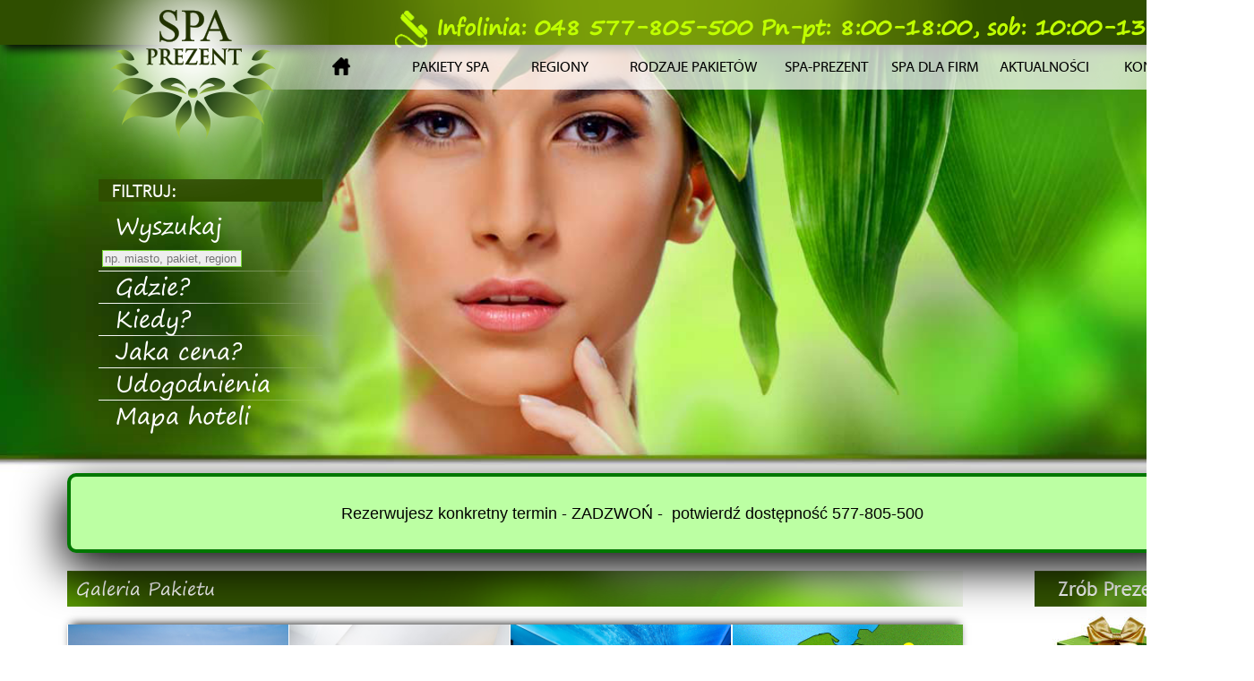

--- FILE ---
content_type: text/html
request_url: https://www.spa-prezent.pl/index.php/kalendarz/index/id/688/August%C3%B3w%20/
body_size: 34141
content:
<!DOCTYPE html>
<html lang="pl">
<head>
	<meta charset="utf-8">
	<meta name="viewport" content="width=device-width, initial-scale=1.0">
	<meta name="description" content="Augustów  - "Wypoczynek nad jeziorem" Hotel SPA****, Wyjątkowe SPA nas jeziorem. Doskonałe miejsce na romantyczny wyjazd.  Pakiet spa dostępny jako bon spa z otwartą datą.">
	<meta name="keywords" content="Spa Prezent, Hotele Spa, Pakiety Spa, Bony Upominkowe Spa, Vouchery Spa">
	<meta name="author" content="itdotum.pl">
	<meta name="robots" content="all">
	<link rel="stylesheet" type="text/css" href="/css/reset.css"/>
	<link rel="stylesheet" type="text/css" href="/css/main.css"/>
	<link rel="stylesheet" type="text/css" href="/css/kalendarz.css"/>
	<!-- jquery i jquery ui -->
	<script src="//ajax.googleapis.com/ajax/libs/jquery/1.11.0/jquery.min.js"></script>
	<link rel="stylesheet" href="//ajax.googleapis.com/ajax/libs/jqueryui/1.10.4/themes/smoothness/jquery-ui.css"/>
	<script src="//ajax.googleapis.com/ajax/libs/jqueryui/1.10.4/jquery-ui.min.js"></script>
	<script src="/js/analytics.js"></script>

	<script>
		$(document).ready(function () {
			$('.menu-btn').click(function (e) {
				$(this).toggleClass('active');
				$('.menu ul').slideToggle('slow');
				$('.menu ul').toggleClass('active');
				e.preventDefault();
			});
			if ($(window).width() < 768) {
				$('#baner-filtruj-naglowek').click(function (e) {
					$('.arrow-down').toggleClass('arrow-up');
					$('#baner-filtruj ul').slideToggle('slow');
					$('html,body').animate({scrollTop: $("#baner-filtruj").offset().top}, 'slow');
					e.preventDefault();
				});
				$('#wyszukaj_fraza').keypress(function () {
					if (event.keyCode == 13) {
						$('html,body').animate({scrollTop: $("#kontener").offset().top}, 'slow');
					}
				});
				$('#pakiet-szczegoly-zakladki li').click(function (e) {
					$('html,body').animate({scrollTop: $("#pakiet-szczegoly-zakladki").offset().top}, 'slow');
					e.preventDefault();
				});
			}
		});

		jQuery(function ($) {

			$.datepicker.regional['pl'] = {
				closeText: 'Zamknij',
				prevText: '&#x3c;Poprzedni',
				nextText: 'Następny&#x3e;',
				currentText: 'Dziś',
				monthNames: ['Styczeń', 'Luty', 'Marzec', 'Kwiecień', 'Maj', 'Czerwiec',
					'Lipiec', 'Sierpień', 'Wrzesień', 'Październik', 'Listopad', 'Grudzień'],
				monthNamesShort: ['Sty', 'Lu', 'Mar', 'Kw', 'Maj', 'Cze',
					'Lip', 'Sie', 'Wrz', 'Paz', 'Lis', 'Gru'],
				dayNames: ['Niedziela', 'Poniedziałek', 'Wtorek', 'Środa', 'Czwartek', 'Piątek', 'Sobota'],
				dayNamesShort: ['Nie', 'Pn', 'Wt', 'Śr', 'Czw', 'Pt', 'So'],
				dayNamesMin: ['N', 'Pn', 'Wt', 'Śr', 'Cz', 'Pt', 'So'],
				weekHeader: 'Tydz',
				dateFormat: 'yy-mm-dd',
				firstDay: 1,
				isRTL: false,
				showMonthAfterYear: false,
				yearSuffix: ''
			};
			$.datepicker.setDefaults($.datepicker.regional['pl']);
		});
	</script>

	<!-- Hotjar Tracking Code for https://www.spa-prezent.pl/ -->
	<script> (function(h,o,t,j,a,r){ h.hj=h.hj||function(){(h.hj.q=h.hj.q||[]).push(arguments)}; h._hjSettings={hjid:3179761,hjsv:6}; a=o.getElementsByTagName('head')[0]; r=o.createElement('script');r.async=1; r.src=t+h._hjSettings.hjid+j+h._hjSettings.hjsv; a.appendChild(r); })(window,document,'https://static.hotjar.com/c/hotjar-','.js?sv='); </script>

	<!-- fancybox -->
	<link rel="stylesheet" type="text/css" href="/js/fancybox/source/jquery.fancybox.css"/>
	<script type="text/javascript" src="/js/fancybox/source/jquery.fancybox.pack.js"></script>
	<!-- tooltipster -->
	<link rel="stylesheet" type="text/css" href="/js/tooltipster/css/tooltipster.css"/>
	<script src="/js/tooltipster/js/jquery.tooltipster.min.js"></script>
	<!-- js kalendarza-->
	<script type="text/javascript" src="/js/kalendarz-js.js"></script>
	<!--script type="text/javascript" src="/js/popup.js"></script-->
	<script type="text/javascript" src="/js/tinymce/tinymce.min.js"></script>
	<!-- Justice Gallery -->
	<link rel="stylesheet" type="text/css" href="/js/JustifiedGallery/dist/css/justifiedGallery.min.css"/>
	<script src="/js/JustifiedGallery/dist/js/jquery.justifiedGallery.min.js"></script>
	<!-- jquery autobrowser -->
	<script type="text/javascript" src="/js/infini_scroll/infiniScroll.js"></script>
	<!-- jquery infinity scroller -->
	<script type="text/javascript" src="/js/ajax-loader/jquery-ias.min.js"></script>
	<script type="text/javascript" src="/js/site.js"></script>
	<script type="text/javascript" src="/js/wyszukiwarka_pakietow.js"></script>
	<title>Augustów  - &quot;Wypoczynek nad jeziorem&quot; Hotel SPA****</title>
</head>

<body onload="setTimeout(openOffersDialog(),300);">
<script>(function (w, d, s, l, i) {
	w[l] = w[l] || [];
	w[l].push({
		'gtm.start':
			new Date().getTime(),
		event: 'gtm.js'
	});
	var f = d.getElementsByTagName(s)[0],
		j = d.createElement(s), dl = l != 'dataLayer'? '&l=' + l: '';
	j.async = true;
	j.src =
		'//www.googletagmanager.com/gtm.js?id=' + i + dl;
	f.parentNode.insertBefore(j, f);
})(window, document, 'script', 'dataLayer', 'GTM-M92Q9G');</script>
<!-- End Google Tag Manager -->
<header>
	<div id="baner">
		<div id="logo">
			<a href="https://www.spa-prezent.pl" target="_self">
				<div id="logo-napis"></div>
			</a>
		</div>
		<!--<img id="baner-tlo" src="/images/banner-gora.png" />-->
		<img id="filtruj-baner-tlo" src="/images/filtruj-baner-tlo.png"/>
		<div id="kontener-wyszukiwarka">
			<div class="infolinia">
				<a href="tel:+48577805500"><img src="https://www.spa-prezent.pl/images/telefon-ikona.png"> <span>Infolinia:</span> 048 577-805-500</a> <span>Pn-pt: 8:00-18:00, sob: 10:00-13:00<span></div>
			<form id="form-wyszukiwarka" action="" method="get" accept-charset="utf-8">
				<!--<p><input id="wyszukiwarka" type="text" placeholder="Wellness finden? " /><button></button></p>-->
			</form>
		</div>
		<button class="menu-btn">
			<span></span>
			<span></span>
			<span></span>
		</button>
		<nav class="menu">
			<ul class="active">
				<li>
					<a title="Strona Główna" href="https://www.spa-prezent.pl"><img src="/images/home.png" alt="spa prezent ikona strona główna" title="Spa prezent strona główna"/></a>
				</li>
				<li>
					<a title="Wszystkie oferty spa" href="/index.php/site/index">Pakiety SPA</a>
				</li>
				<li>
					<a id="regiony" title="Regiony" href="">Regiony</a>
				</li>
				<li class="menu-li-specjalny">
					<a title="Rodzaje pakietów serwisu" href="/index.php/site/pakietRodzaj">Rodzaje pakietów</a>
				</li>
				<li>
					<a title="Twój Spa Prezent" href="/index.php/site/strona/id/spa-prezent">Spa-prezent</a>
				</li>
				<li>
					<a title="Oferta dla firm" href="/index.php/site/dlaFirm">Spa dla firm</a>
				</li>
				<li>
					<a title="Spa prezent - aktualności" href="/index.php/site/aktualnosci">Aktualności</a>
				</li>
				<li>
					<a title="Kontakt" href="/index.php/site/strona/id/kontakt">Kontakt</a>
				</li>
			</ul>
		</nav>
		<script>
			zmien_tlo_baner_filtruj();

			$('#regiony').click(function (event) {
				event.preventDefault();
				$('#gdzie-kontener').show();

				var center = mapa.getCenter();
				google.maps.event.trigger(mapa, "resize");
				mapa.setCenter(center);

				$('#gdzie').addClass('filtruj-aktywne');

			});
		</script>
		<div id="baner-filtruj">
			<h3 id="baner-filtruj-naglowek">Filtruj:
				<span class="arrow-down"></span></h3>
			<ul>
				<li id="wyszukajli">
					<a id="wyszukaj" class="filtruj-opcja" href="" onclick="pokaz_opcje(event,this)">Wyszukaj</a>
					<input id="wyszukaj_fraza" class="search" type="text" placeholder="np. miasto, pakiet, region"/>
				</li>

				<li>
					<a id="wazne" class="filtruj-opcja" href="" onclick="pokaz_opcje(event,this)">Gdzie?</a>
				</li>
				<li>
					<a id="kiedy" class="filtruj-opcja" href="" onclick="pokaz_opcje(event,this)">Kiedy?</a>
				</li>
				<li>
					<a id="cena" class="filtruj-opcja" href="" onclick="pokaz_opcje(event,this)">Jaka cena?</a>
				</li>
				<li>
					<a id="udogodnienia" class="filtruj-opcja" href="" onclick="pokaz_opcje(event,this)">Udogodnienia</a>
				</li>
				<li>
					<a id="gdzie" class="filtruj-opcja" href="" onclick="pokaz_opcje(event,this)">Mapa hoteli</a>
				</li>
			</ul>
		</div>
		<script>
			function pokaz_opcje(e, element) {
				e.preventDefault();

				switch (element.id) {
					case 'gdzie':
						pokaz_opcje_dzialaj(element.id);

						break;

					case 'udogodnienia':

						$('.filtr-kontener').hide();
						$('#wazne-kontener').show();
						$('.filtruj-opcja').removeClass('filtruj-aktywne');
						$('#wazne').addClass('filtruj-aktywne');
						//								$('#tematyczne-zakladka').click(function()
						$('#filtr-hotel').show();
						break;

					case 'kiedy':
						pokaz_opcje_dzialaj(element.id);
						break;

					case 'cena':
						pokaz_opcje_dzialaj(element.id);

						break;
					case 'wyszukaj':
						pokaz_opcje_dzialaj(element.id);

						break;
					case 'wazne':
						pokaz_opcje_dzialaj(element.id);

						$('.filtruj-zakladka').removeClass('filtruj-aktywne');
						$(this).addClass('filtruj-aktywne');
						$('.tag_h').hide();
						$('.tag_t').show();
						$('#filtr-hotel').show();
						break;
				}
			}

			function pokaz_opcje_dzialaj(element) {
				$('.filtr-kontener').hide();
				$('#' + element + '-kontener').show();
				$('.filtruj-opcja').removeClass('filtruj-aktywne');
				$('#' + element).addClass('filtruj-aktywne');
			}
		</script>
		<!--<img src="/images/baner-test.png" />-->
		<div style="box-shadow: 0px 1px 4px #000000; width: 100%;"><!--<img  src="/images/baner-cien.png" />--></div>
		<div id="filtruj-kontener">
			<div id="filtruj-kontener">
				<div id="filtruj-zawartosc">
					<div id="gdzie-kontener" class="filtr-kontener">
						<div>
							<input type="hidden" id="spa_w_promieniu">
							<label>Promień: </label><input id="promien" type="text"/>
							<span onclick="$('#spa_w_promieniu').val('');wyszukaj();" id="mapa_reset">Pokaż wszystkie obiekty</span>
							<span id="mapaInfo"></span>
						</div>

						<div id="miasta"></div>
						<div id="gdzie-mapa"></div>
						<script type="text/javascript" src="https://maps.googleapis.com/maps/api/js?key=AIzaSyAYe7foLX7o5nuCQPPqbp8M80sDwZ372UA&v=3&libraries=geometry"></script>
						<link rel="stylesheet" type="text/css" href="jquery.ias.css"/>
						<script type="text/javascript">
							var json = [{"id":337,"tytul":null,"opis":"brak","id_hotel":228,"x":72,"y":138,"latitudeX":"16.509","latitudeY":"50.415"},{"id":70,"tytul":null,"opis":"brak","id_hotel":39,"x":49,"y":123,"latitudeX":"15.339","latitudeY":"50.908"},{"id":235,"tytul":null,"opis":"brak","id_hotel":172,"x":72,"y":15,"latitudeX":"16.548","latitudeY":"54.538"},{"id":342,"tytul":null,"opis":"brak","id_hotel":232,"x":48,"y":123,"latitudeX":"15.2785","latitudeY":"50.9216"},{"id":86,"tytul":"Hotel","opis":"brak","id_hotel":68,"x":53,"y":126,"latitudeX":"15.5261478","latitudeY":"50.8274316"},{"id":90,"tytul":"Hotel","opis":"brak","id_hotel":72,"x":157,"y":168,"latitudeX":"20.9594208","latitudeY":"49.4215158"},{"id":262,"tytul":null,"opis":"brak","id_hotel":191,"x":181,"y":112,"latitudeX":"22.212","latitudeY":"51.285"},{"id":304,"tytul":null,"opis":"brak","id_hotel":222,"x":157,"y":168,"latitudeX":"20.96","latitudeY":"49.422"},{"id":101,"tytul":null,"opis":"brak","id_hotel":67,"x":56,"y":126,"latitudeX":"15.696","latitudeY":"50.825"},{"id":237,"tytul":null,"opis":"brak","id_hotel":174,"x":137,"y":149,"latitudeX":"19.9207","latitudeY":"50.0324"},{"id":63,"tytul":"Hotel","opis":"brak","id_hotel":38,"x":40,"y":77,"latitudeX":"14.881","latitudeY":"52.447"},{"id":113,"tytul":"Hotel","opis":"brak","id_hotel":91,"x":157,"y":168,"latitudeX":"20.9594208","latitudeY":"49.4215158"},{"id":114,"tytul":"Hotel","opis":"brak","id_hotel":92,"x":74,"y":143,"latitudeX":"16.631111","latitudeY":"50.247778"},{"id":315,"tytul":null,"opis":"brak","id_hotel":227,"x":77,"y":78,"latitudeX":"16.7841","latitudeY":"52.4274"},{"id":119,"tytul":"Hotel","opis":"brak","id_hotel":97,"x":159,"y":119,"latitudeX":"21.0709769","latitudeY":"51.0368289"},{"id":263,"tytul":null,"opis":"brak","id_hotel":193,"x":53,"y":26,"latitudeX":"15.54454","latitudeY":"54.17658"},{"id":104,"tytul":"Hotel","opis":"brak","id_hotel":82,"x":181,"y":112,"latitudeX":"22.215293","latitudeY":"51.28567"},{"id":108,"tytul":"Hotel","opis":"brak","id_hotel":86,"x":72,"y":15,"latitudeX":"16.546111","latitudeY":"54.540556"},{"id":318,"tytul":null,"opis":"brak","id_hotel":20,"x":57,"y":127,"latitudeX":"15.76598","latitudeY":"50.76996"},{"id":111,"tytul":"Hotel","opis":"brak","id_hotel":89,"x":138,"y":171,"latitudeX":"19.9495621","latitudeY":"49.299181"},{"id":264,"tytul":null,"opis":"brak","id_hotel":194,"x":143,"y":140,"latitudeX":"20.21347","latitudeY":"50.3428"},{"id":123,"tytul":"Hotel","opis":"brak","id_hotel":109,"x":114,"y":57,"latitudeX":"18.7287507999999","latitudeY":"53.1081715"},{"id":124,"tytul":null,"opis":"brak","id_hotel":83,"x":181,"y":112,"latitudeX":"22.205148","latitudeY":"51.288616"},{"id":136,"tytul":null,"opis":"brak","id_hotel":81,"x":57,"y":24,"latitudeX":"15.754818","latitudeY":"54.214104"},{"id":241,"tytul":null,"opis":"brak","id_hotel":178,"x":105,"y":156,"latitudeX":"18.2518","latitudeY":"49.8039"},{"id":144,"tytul":null,"opis":"brak","id_hotel":112,"x":55,"y":126,"latitudeX":"15.659528","latitudeY":"50.81624"},{"id":244,"tytul":null,"opis":"brak","id_hotel":181,"x":52,"y":26,"latitudeX":"15.4979","latitudeY":"54.1635"},{"id":147,"tytul":null,"opis":"brak","id_hotel":66,"x":82,"y":119,"latitudeX":"17.0217","latitudeY":"51.0605"},{"id":245,"tytul":null,"opis":"brak","id_hotel":182,"x":58,"y":125,"latitudeX":"15.7835","latitudeY":"50.8578"},{"id":149,"tytul":null,"opis":"brak","id_hotel":113,"x":79,"y":13,"latitudeX":"16.87764","latitudeY":"54.58713"},{"id":246,"tytul":null,"opis":"brak","id_hotel":183,"x":56,"y":124,"latitudeX":"15.6817","latitudeY":"50.8655"},{"id":151,"tytul":null,"opis":"brak","id_hotel":111,"x":105,"y":6,"latitudeX":"18.22535","latitudeY":"54.8303"},{"id":247,"tytul":null,"opis":"brak","id_hotel":184,"x":79,"y":13,"latitudeX":"16.8834","latitudeY":"54.5877"},{"id":153,"tytul":null,"opis":"brak","id_hotel":51,"x":79,"y":14,"latitudeX":"16.8678","latitudeY":"54.58115"},{"id":249,"tytul":null,"opis":"brak","id_hotel":185,"x":72,"y":138,"latitudeX":"16.51","latitudeY":"50.408"},{"id":156,"tytul":null,"opis":"brak","id_hotel":114,"x":38,"y":30,"latitudeX":"14.7666","latitudeY":"54.0279"},{"id":251,"tytul":null,"opis":"brak","id_hotel":187,"x":54,"y":25,"latitudeX":"15.586","latitudeY":"54.1849"},{"id":159,"tytul":null,"opis":"brak","id_hotel":79,"x":137,"y":169,"latitudeX":"19.922566","latitudeY":"49.373162"},{"id":160,"tytul":null,"opis":"brak","id_hotel":117,"x":57,"y":24,"latitudeX":"15.76042","latitudeY":"54.21701"},{"id":161,"tytul":null,"opis":"brak","id_hotel":119,"x":79,"y":13,"latitudeX":"16.86888","latitudeY":"54.584017"},{"id":252,"tytul":null,"opis":"brak","id_hotel":188,"x":32,"y":148,"latitudeX":"14.4319","latitudeY":"50.0746"},{"id":168,"tytul":null,"opis":"brak","id_hotel":122,"x":49,"y":123,"latitudeX":"15.30716","latitudeY":"50.92592"},{"id":259,"tytul":null,"opis":"brak","id_hotel":189,"x":44,"y":28,"latitudeX":"15.066","latitudeY":"54.093"},{"id":260,"tytul":null,"opis":"brak","id_hotel":190,"x":120,"y":159,"latitudeX":"19.014","latitudeY":"49.707"},{"id":323,"tytul":null,"opis":"brak","id_hotel":229,"x":165,"y":122,"latitudeX":"21.369","latitudeY":"50.944"},{"id":180,"tytul":null,"opis":"brak","id_hotel":132,"x":196,"y":35,"latitudeX":"22.9985","latitudeY":"53.8582"},{"id":201,"tytul":null,"opis":"brak","id_hotel":145,"x":16,"y":119,"latitudeX":"13.6006","latitudeY":"51.0397"},{"id":204,"tytul":null,"opis":"brak","id_hotel":156,"x":174,"y":100,"latitudeX":"21.816","latitudeY":"51.692"},{"id":210,"tytul":null,"opis":"brak","id_hotel":160,"x":33,"y":148,"latitudeX":"14.4938","latitudeY":"50.0763"},{"id":228,"tytul":null,"opis":"brak","id_hotel":110,"x":175,"y":159,"latitudeX":"21.865","latitudeY":"49.701"},{"id":273,"tytul":null,"opis":"brak","id_hotel":196,"x":74,"y":130,"latitudeX":"16.6078","latitudeY":"50.6809"},{"id":275,"tytul":null,"opis":"brak","id_hotel":198,"x":126,"y":161,"latitudeX":"19.332","latitudeY":"49.63"},{"id":313,"tytul":null,"opis":"brak","id_hotel":226,"x":128,"y":26,"latitudeX":"19.425","latitudeY":"54.173"},{"id":292,"tytul":null,"opis":"brak","id_hotel":200,"x":152,"y":123,"latitudeX":"20.689","latitudeY":"50.902"},{"id":332,"tytul":null,"opis":"brak","id_hotel":225,"x":542,"y":329,"latitudeX":"40.961","latitudeY":"44.01"},{"id":283,"tytul":null,"opis":"brak","id_hotel":199,"x":90,"y":96,"latitudeX":"17.457","latitudeY":"51.832"},{"id":295,"tytul":null,"opis":"brak","id_hotel":211,"x":115,"y":64,"latitudeX":"18.78876","latitudeY":"52.87858"},{"id":336,"tytul":null,"opis":"brak","id_hotel":230,"x":169,"y":37,"latitudeX":"21.5663","latitudeY":"53.796"},{"id":303,"tytul":null,"opis":"brak","id_hotel":212,"x":115,"y":64,"latitudeX":"18.788","latitudeY":"52.879"}];
							var markers = [];

							// marker uzytkownika
							var gdzie;
							var obszar;
							var spa_w_promieniu = [];
							var mapa;
							var promien;
							var mapOptions =
								{
									center: new google.maps.LatLng(52.621360, 18.881693),
									zoom: 5,
									disableDefaultUI: false

								};
							mapa = new google.maps.Map(document.getElementById("gdzie-mapa"), mapOptions);
							google.maps.event.trigger(mapa, 'resize');

							markers = dodaj_markery_mapa(json);
							//console.log(markers);

							// dodanie markera po kliknieciu


							google.maps.event.addListener(mapa, 'click', function (event) {
								// ustawia marker

								ustaw_marker(event.latLng);
								spa_w_promieniu = [];
								$('spa_w_promieniu').text('');
								$.each(markers, function (index, value) {
									//console.log(value);
									var dystans = google.maps.geometry.spherical.computeDistanceBetween(gdzie.position, value.position);

									if (dystans <= obszar.radius) {
										spa_w_promieniu.push(value.hotel_id);
										//$('#spa_w_promieniu').val(value.hotel_id);
									}

								});

								$('#spa_w_promieniu').val(spa_w_promieniu);
								wyszukaj();
								// gdy zmieni sie promien dodaj wartosc do inputa

								google.maps.event.addListener(obszar, 'radius_changed', function () {
									promien = (obszar.getRadius() / 1000).toFixed(2);
									$('spa_w_promieniu').text('');
									spa_w_promieniu = [];
									$('#promien').val(promien + ' km');
									$.each(markers, function (index, value) {
										//console.log(value);
										var dystans = google.maps.geometry.spherical.computeDistanceBetween(gdzie.position, value.position);

										if (dystans <= obszar.radius) {
											spa_w_promieniu.push(value.hotel_id);
											//$('#spa_w_promieniu').val(value.hotel_id);
										}

									});

									$('#spa_w_promieniu').val(spa_w_promieniu);
									wyszukaj();
								});

								google.maps.event.addListener(gdzie, 'center_changed', function (evt) {
									spa_w_promieniu = [];
									$('spa_w_promieniu').text('');
									$.each(markers, function (index, value) {
										//console.log(value);
										var dystans = google.maps.geometry.spherical.computeDistanceBetween(gdzie.position, value.position);
										if (dystans <= obszar.radius) {
											spa_w_promieniu.push(value.hotel_id);
											//$('#spa_w_promieniu').val(value.hotel_id);
										}
									});

									$('#spa_w_promieniu').val(spa_w_promieniu);
									wyszukaj();
								});
								// po przeciagnieciu markera zwraca wszystkie spa w obrebie
								google.maps.event.addListener(gdzie, 'dragend', function (evt) {

									spa_w_promieniu = [];
									$('spa_w_promieniu').text('');
									$.each(markers, function (index, value) {
										//console.log(value);
										var dystans = google.maps.geometry.spherical.computeDistanceBetween(gdzie.position, value.position);
										if (dystans <= obszar.radius) {
											spa_w_promieniu.push(value.hotel_id);
											//$('#spa_w_promieniu').val(value.hotel_id);
										}
									});

									$('#spa_w_promieniu').val(spa_w_promieniu);
									wyszukaj();
								});

								if (spa_w_promieniu.length === 0) {
									$('#mapa_reset').html('Nie zaznaczyłeś żadnego obiektu, zostaną wybrane wszystkie')
								}
								else {
									$('#mapa_reset').html('Pokaż wszystkie obiekty');
								}
							});

							// rozszerzenie mapy po klikniecu w gdzie
							$('#gdzie').click(function () {
								var center = mapa.getCenter();
								google.maps.event.trigger(mapa, "resize");
								mapa.setCenter(center);
							});

							// spa_w_promieniu -- id wszystkich spa ktore sa w obrebie markera
							function wyszukaj() {
								var cena_od = 0;
								var cena_do = 0;
								var data_od = 0;
								var data_do = 0;
								var gdzie2 = new Array();
								var wazne2 = new Array();
								var pakiety = '';
								var wyszukaj_fraza = '';

								wyszukaj_fraza = $("#wyszukaj_fraza").val();
								cena_od = $("#cena-od").val();
								cena_do = $("#cena-do").val();
								data_od = $("#kiedy-od").val();
								data_do = $("#kiedy-do").val();
								//console.log(spa_w_promieniu);

								// zmienne pomocnicze
								var cena = new Object();
								var data = new Object();
								var wazne = new Object();
								var gdzie = new Object();
								var wyszukaj = new Object();
								var filtry = new Object();

								// przygotowanie obiektow
								// jesli ceny sa wieksze od zera dodajemy

								if (cena_od.length > 0 && cena_od != '0') {
									cena['cena_od'] = cena_od;
								}
								if (cena_do.length > 0 && cena_do != '0' && cena_do != 'dowolna') {
									cena['cena_do'] = cena_do;
								}
								// jesli data nie jest pusta
								if ((data_od.length) > 0) {
									data['data_od'] = data_od;
								}

								if ((data_do.length) > 0) {
									data['data_do'] = data_do;
								}
								// dodaje wszystkie zaznaczone "Wazne wartosci " do obiektu


								$.each(zaznaczone_wazne(), function (index, value) {
									wazne[index] = value;
								});
								gdzie2 = $('#spa_w_promieniu').val().split(',');

								$.each(gdzie2, function (index, value) {
									gdzie[index] = value;
								});

								// dodanie obiektow do wysylki

								if ($.isEmptyObject(gdzie) === false && gdzie[0] != '') {
									filtry['gdzie'] = gdzie;
								}

								if ($.isEmptyObject(data) === false) {
									filtry['kiedy'] = data;
								}

								if ($.isEmptyObject(cena) === false) {
									filtry['cena'] = cena;
									// $('#filtry_bar').append('kiedy');
								}

								if ($.isEmptyObject(wazne) === false) {
									filtry['wazne'] = wazne;
								}
								if (wyszukaj_fraza != '') {
									filtry['wyszukaj'] = wyszukaj_fraza;
								}
								if ($.isEmptyObject(wyszukaj) === false) {
									filtry['wyszukaj'] = wyszukaj_fraza;
								}
								console.log(filtry);

								$.ajax
								({
									url: '/index.php/ajax/filtry',
									type: "get",
									data: {
										filtry: filtry
									},
									beforeSend: function () {
										console.log("poszlo");
										$('#filtry_bar_progress').show();
									}
								}).fail(function () {
									console.log('Nie udalo sie pobrac filtrow pakietow');
								}).done(function (odpowiedz) {
									console.log('filtry odpowiedz');
									//$('#ajax-infinity-scroll').remove();
									//$('#content').html('odpowiedz');
									$(odpowiedz).find('script').remove();

									$('#content').html(odpowiedz);

									$('#paginacja').remove();
									$('#oferta-dnia').remove();
									$('#hotele-1').remove();
									$('#reset-1').remove();
									$('#reset-2').remove();
									//console.log(odpowiedz);
									$('#filtry_bar_progress').hide();
								});
							}

							$(function () {
								$("#kiedy-od").datepicker({
									minDate: new Date(),
									dateFormat: 'yy-mm-dd'
								});
								$("#kiedy-do").datepicker({
									minDate: new Date(),
									dateFormat: 'yy-mm-dd'
								});
							});

						</script>
					</div>
				</div>

				<div id="kiedy-kontener" class="filtr-kontener">
					<p>
						<label for="kiedy-od">Od kiedy:</label><input id="kiedy-od" type="text"/>
					</p>
					<p>
						<label for="kiedy-do">Do kiedy:</label><input id="kiedy-do" type="text"/>
					</p>
				</div>
				<script>
					$('#kiedy-od').change(function () {
						wyszukaj();
					}).change();
				</script>
				<script>
					$('#kiedy-do').change(function () {
						wyszukaj();
					}).change();
				</script>
				<script>

				</script>
				<div id="cena-kontener" class="filtr-kontener">
					<p>
						<label for="cena-od">Cena od:</label><input type="text" id="cena-od" value="0">
					</p>
					<div id="slider-cena-od"></div>

					<p>
						<label for="cena-do">Cena do:</label><input type="text" id="cena-do" value="0">
					</p>
					<p>Ustaw cenę suwakiem:</p>
					<div id="slider-cena-do"></div>
					<script>

					</script>
					<div>
						<p class="cena-przedzial" onclick="zmienPrzedzial(this);">Przedział od
							<span class="przedzial-od">0</span> do
							<span class="przedzial-do">500</span></p>
						<p class="cena-przedzial" onclick="zmienPrzedzial(this);">Przedział od
							<span class="przedzial-od">500</span> do
							<span class="przedzial-do">1000</span></p>
						<p class="cena-przedzial" onclick="zmienPrzedzial(this);">Przedział od
							<span class="przedzial-od">1500</span> do
							<span class="przedzial-do">2000</span></p>
						<p class="cena-przedzial" onclick="zmienPrzedzial(this);">Przedział od
							<span class="przedzial-od">2000</span> do
							<span class="przedzial-do">dowolna</span></p>
						<p class="cena-przedzial" onclick="usunPrzedzial(this);">Usuń przedział</p>
					</div>
					<script>
						var slider;
						var wartosc = new Object;
						$('#cena-do').val('dowolna');
						$(function () {
							slider = $("#slider-cena-do").slider(
								{
									range: true,
									min: 0,
									max: 3000,
									step: 50,
									values: [50, 3000],

									stop: function (event, ui) {
										$('#cena-od').val(ui.values[0]);
										if (ui.values[1] === 3000) {
											$('#cena-do').val('dowolna');
										}
										else {
											$('#cena-do').val(ui.values[1]);
										}
										wyszukaj();
									},

									slide: function (event, ui) {
										$('#cena-od').val(ui.values[0]);
										if (ui.values[1] == 3000) {
											$('#cena-do').val('dowolna');
										}
										else {
											$('#cena-do').val(ui.values[1]);
										}
									}
								});
						});

						function zmienPrzedzial(element) {
							var cena_od = $(element).find('.przedzial-od').text();
							var cena_do = $(element).find('.przedzial-do').text();

							$(slider).slider('values', 0, cena_od);
							if (cena_do == 'dowolna') {
								$(slider).slider('values', 1, 3000);
							}
							else {
								$(slider).slider('values', 1, cena_do);
							}


							$('#cena-od').val(cena_od);
							if (cena_do == 3000) {
								cena_do = 'dowolna';
								$('#cena-do').val(cena_do);
							}
							else {
								$('#cena-do').val(cena_do);

							}
							wyszukaj();
						}

						//
						$('#wyszukaj_fraza').change(function () {
							wyszukaj();
						});

						$('#cena-od').change(function () {
							$(slider).slider('values', 0, $(this).val());
							wyszukaj();
						});
						$('#cena-do').change(function () {
							$(slider).slider('values', 1, $(this).val());
							wyszukaj();
						});

						function usunPrzedzial() {
							$('#cena-od').val(0);
							$('#cena-do').val('dowolna');
							$(slider).slider('values', 0, 0);
							$(slider).slider('values', 1, 3000);
							wyszukaj();
						}
					</script>
				</div>

				<div id="wazne-kontener" class="filtr-kontener">
					<ul class="filtruj-zakladki">
						<li id="tematyczne-zakladka" class="filtruj-zakladka filtruj-aktywne">Region</li>
						<li id="hotel-zakladka" class="filtruj-zakladka ">Udogodnienia</li>
						<!--<li class="filtruj-zakladka">Przycisk 3</li>
						<li class="filtruj-zakladka">Przycisk 4</li>-->
					</ul>
					<div id="filtr-hotel" class="filtr-kontener">
						<div id="filtr-hotel-cien-gora"></div>
						<div id="filtr-hotel-cien-bok"></div>
												<div id="wazne_2" onclick="zaznacz_gdzie(this); wyszukaj();" class="checkbox-container tag_h">
							<div id="2" class="checkbox wazne"></div>
							<span class="checkbox-label">Basen</span>
						</div>
												<div id="wazne_14" onclick="zaznacz_gdzie(this); wyszukaj();" class="checkbox-container tag_h">
							<div id="14" class="checkbox wazne"></div>
							<span class="checkbox-label">Sauna parowa</span>
						</div>
												<div id="wazne_51" onclick="zaznacz_gdzie(this); wyszukaj();" class="checkbox-container tag_h">
							<div id="51" class="checkbox wazne"></div>
							<span class="checkbox-label">Sauna Sucha</span>
						</div>
												<div id="wazne_15" onclick="zaznacz_gdzie(this); wyszukaj();" class="checkbox-container tag_h">
							<div id="15" class="checkbox wazne"></div>
							<span class="checkbox-label">Sauna na podczerwień</span>
						</div>
												<div id="wazne_13" onclick="zaznacz_gdzie(this); wyszukaj();" class="checkbox-container tag_h">
							<div id="13" class="checkbox wazne"></div>
							<span class="checkbox-label">Jacuzzi</span>
						</div>
												<div id="wazne_16" onclick="zaznacz_gdzie(this); wyszukaj();" class="checkbox-container tag_h">
							<div id="16" class="checkbox wazne"></div>
							<span class="checkbox-label">Kręgielnia</span>
						</div>
												<div id="wazne_17" onclick="zaznacz_gdzie(this); wyszukaj();" class="checkbox-container tag_h">
							<div id="17" class="checkbox wazne"></div>
							<span class="checkbox-label">Bilard</span>
						</div>
												<div id="wazne_18" onclick="zaznacz_gdzie(this); wyszukaj();" class="checkbox-container tag_h">
							<div id="18" class="checkbox wazne"></div>
							<span class="checkbox-label">Kort tenisowy</span>
						</div>
												<div id="wazne_19" onclick="zaznacz_gdzie(this); wyszukaj();" class="checkbox-container tag_h">
							<div id="19" class="checkbox wazne"></div>
							<span class="checkbox-label">Siłownia</span>
						</div>
												<div id="wazne_20" onclick="zaznacz_gdzie(this); wyszukaj();" class="checkbox-container tag_h">
							<div id="20" class="checkbox wazne"></div>
							<span class="checkbox-label">Zwierzęta akceptowane</span>
						</div>
												<div id="wazne_22" onclick="zaznacz_gdzie(this); wyszukaj();" class="checkbox-container tag_h">
							<div id="22" class="checkbox wazne"></div>
							<span class="checkbox-label">Pokój Zabaw</span>
						</div>
												<div id="wazne_4" onclick="zaznacz_gdzie(this); wyszukaj();" class="checkbox-container tag_h">
							<div id="4" class="checkbox wazne"></div>
							<span class="checkbox-label">Ogródek</span>
						</div>
												<div id="wazne_5" onclick="zaznacz_gdzie(this); wyszukaj();" class="checkbox-container tag_h">
							<div id="5" class="checkbox wazne"></div>
							<span class="checkbox-label">Plac zabaw</span>
						</div>
												<div id="wazne_24" onclick="zaznacz_gdzie(this); wyszukaj();" class="checkbox-container tag_h">
							<div id="24" class="checkbox wazne"></div>
							<span class="checkbox-label"> Animacja dla Dzieci</span>
						</div>
												<div id="wazne_42" onclick="zaznacz_gdzie(this); wyszukaj();" class="checkbox-container tag_h">
							<div id="42" class="checkbox wazne"></div>
							<span class="checkbox-label">Sala Fitness</span>
						</div>
												<div id="wazne_43" onclick="zaznacz_gdzie(this); wyszukaj();" class="checkbox-container tag_h">
							<div id="43" class="checkbox wazne"></div>
							<span class="checkbox-label">Miejsce na grilla/ognisko</span>
						</div>
												<div id="wazne_47" onclick="zaznacz_gdzie(this); wyszukaj();" class="checkbox-container tag_t">
							<div id="47" class="checkbox wazne"></div>
							<span class="checkbox-label">Nad morzem</span>
						</div>
												<div id="wazne_49" onclick="zaznacz_gdzie(this); wyszukaj();" class="checkbox-container tag_t">
							<div id="49" class="checkbox wazne"></div>
							<span class="checkbox-label">W górach</span>
						</div>
												<div id="wazne_50" onclick="zaznacz_gdzie(this); wyszukaj();" class="checkbox-container tag_t">
							<div id="50" class="checkbox wazne"></div>
							<span class="checkbox-label">Nad jeziorem</span>
						</div>
												<div id="wazne_52" onclick="zaznacz_gdzie(this); wyszukaj();" class="checkbox-container tag_h">
							<div id="52" class="checkbox wazne"></div>
							<span class="checkbox-label">Tepidarium Solankowe</span>
						</div>
												<div id="wazne_53" onclick="zaznacz_gdzie(this); wyszukaj();" class="checkbox-container tag_h">
							<div id="53" class="checkbox wazne"></div>
							<span class="checkbox-label">Igloo Lodowe</span>
						</div>
												<div id="wazne_54" onclick="zaznacz_gdzie(this); wyszukaj();" class="checkbox-container tag_h">
							<div id="54" class="checkbox wazne"></div>
							<span class="checkbox-label">Wi-Fi</span>
						</div>
												<div id="wazne_55" onclick="zaznacz_gdzie(this); wyszukaj();" class="checkbox-container tag_h">
							<div id="55" class="checkbox wazne"></div>
							<span class="checkbox-label">Masaż</span>
						</div>
												<div id="wazne_56" onclick="zaznacz_gdzie(this); wyszukaj();" class="checkbox-container tag_h">
							<div id="56" class="checkbox wazne"></div>
							<span class="checkbox-label">Rowery/Nordic Walking</span>
						</div>
												<div id="wazne_57" onclick="zaznacz_gdzie(this); wyszukaj();" class="checkbox-container tag_h">
							<div id="57" class="checkbox wazne"></div>
							<span class="checkbox-label">Sejf w pokoju</span>
						</div>
												<div id="wazne_63" onclick="zaznacz_gdzie(this); wyszukaj();" class="checkbox-container tag_t">
							<div id="63" class="checkbox wazne"></div>
							<span class="checkbox-label">Day SPA</span>
						</div>
												<div id="wazne_66" onclick="zaznacz_gdzie(this); wyszukaj();" class="checkbox-container tag_t">
							<div id="66" class="checkbox wazne"></div>
							<span class="checkbox-label">Grota solna</span>
						</div>
												<div id="wazne_67" onclick="zaznacz_gdzie(this); wyszukaj();" class="checkbox-container tag_t">
							<div id="67" class="checkbox wazne"></div>
							<span class="checkbox-label">Polska</span>
						</div>
												<div id="wazne_76" onclick="zaznacz_gdzie(this); wyszukaj();" class="checkbox-container tag_t">
							<div id="76" class="checkbox wazne"></div>
							<span class="checkbox-label">Chorwacja</span>
						</div>
												<div id="wazne_70" onclick="zaznacz_gdzie(this); wyszukaj();" class="checkbox-container tag_t">
							<div id="70" class="checkbox wazne"></div>
							<span class="checkbox-label">Czechy</span>
						</div>
												<div id="wazne_71" onclick="zaznacz_gdzie(this); wyszukaj();" class="checkbox-container tag_t">
							<div id="71" class="checkbox wazne"></div>
							<span class="checkbox-label">Niemcy</span>
						</div>
												<div id="wazne_72" onclick="zaznacz_gdzie(this); wyszukaj();" class="checkbox-container tag_t">
							<div id="72" class="checkbox wazne"></div>
							<span class="checkbox-label">Węgry</span>
						</div>
												<div id="wazne_73" onclick="zaznacz_gdzie(this); wyszukaj();" class="checkbox-container tag_t">
							<div id="73" class="checkbox wazne"></div>
							<span class="checkbox-label">Słowenia</span>
						</div>
												<div id="wazne_74" onclick="zaznacz_gdzie(this); wyszukaj();" class="checkbox-container tag_t">
							<div id="74" class="checkbox wazne"></div>
							<span class="checkbox-label">Austria</span>
						</div>
												<div id="wazne_75" onclick="zaznacz_gdzie(this); wyszukaj();" class="checkbox-container tag_t">
							<div id="75" class="checkbox wazne"></div>
							<span class="checkbox-label">Francja</span>
						</div>
												<div id="wazne_77" onclick="zaznacz_gdzie(this); wyszukaj();" class="checkbox-container tag_h">
							<div id="77" class="checkbox wazne"></div>
							<span class="checkbox-label">Włochy</span>
						</div>
												<div id="wazne_78" onclick="zaznacz_gdzie(this); wyszukaj();" class="checkbox-container tag_h">
							<div id="78" class="checkbox wazne"></div>
							<span class="checkbox-label">Zabiegi rehabilitacyjne</span>
						</div>
						
					</div>
				</div>
			</div>
		</div>
	</div>

</header>
<script>
	$('#hotel-zakladka').click(function () {
		$('.filtruj-zakladka').removeClass('filtruj-aktywne');
		$(this).addClass('filtruj-aktywne');
		$('.tag_t').hide();
		$('.tag_h').show();
	});

	$('#udogodnienia').click(function () {
		$('.filtruj-zakladka').removeClass('filtruj-aktywne');
		$(this).addClass('filtruj-aktywne');
		$('.tag_t').hide();
		$('.tag_h').show();
	});

	$('#tematyczne-zakladka').click(function () {
		$('.filtruj-zakladka').removeClass('filtruj-aktywne');
		$(this).addClass('filtruj-aktywne');
		$('.tag_h').hide();
		$('.tag_t').show();
	});

	$('.filtruj-zakladka').click(function () {
		$('.filtruj-zakladka').removeClass('filtruj-zakladka-aktywna');
		$(this).addClass('filtruj-zakladka-aktywna');
	});

	// ukrywa wszystkie tematyczne zakladki
	$('.tag_h').hide();
</script>

<!-- kontener -->
<section id="kontener">
	<div id="glowna-tresc">
				<div id="popup_reklama"><p style="margin-bottom: 0cm; line-height: 100%; text-align: center;">&nbsp;<span style="font-family: Arial, sans-serif;"><span style="font-size: large;"><span style="font-variant: normal;"><span style="color: #000000;"><span style="letter-spacing: normal;"><span style="font-style: normal;"><span style="font-weight: normal;">Rezerwujesz konkretny termin - ZADZWOŃ -&nbsp; potwierdź dostępność 577-805-500</span></span></span></span></span> </span></span></p></div>
		
		
		<!-- banerek wyskakujący-->
					<!--
			MBo 2022-05-27

		<div id="wrapper">
			<div id="overlay" class="overlay"></div>

			<div id="boxpopup" class="box">
				<a onclick="closeOffersDialog('boxpopup');" class="boxclose"></a>
				<div id="content">
					<p>Zapisz się do newslettera i dowiedz się pierwszy o najlepszych ofertach, promocjach i super okazjach Spa-prezent!</p>
<p>&nbsp;</p>
<center>Zapisz się już dziś</center>					<div style="text-align: center">
						<form action="/index.php/site/newsletter" method="post">						<input type="text" required="required" name="email" placeholder="    wpisz adres email"/>
						<input id="newsletter-wyslij" type="submit" name="yt1" value="wyślij" />						</form>					</div>
				</div>
			</div>
		</div>
		-->

		<style>
			#boxpopup {
				height: auto;
				display: none;
			}

			#wrapper {
				color: #FFFFFF;
				font-family: tahoma;
				font-size: 22px;
				margin: 70px 0 0 600px;
			}

			#wrapper a {
				cursor: pointer;
				font-size: 20px;
				font-weight: bold;
				text-decoration: underline;
			}

			.box {
				background-color: #ffffff;
				color: #004400;
				height: auto;
			/ / left: 100 %;
				padding: 20px;
				position: fixed;
				right: 30%;
				top: 25%;
				width: 50%;
				z-index: 100010;
				border: 5px solid #86BC45;
				border-radius: 10px;
				-moz-border-radius: 10px;
			}

			.overlay {
				display: none;
				background: #000000;
				bottom: 0;
				left: 0;
				position: fixed;
				right: 0;
				top: 0;
				z-index: 100009;
				opacity: 0.6;
			}

			a.boxclose {
				background: url("/images/cancel.png") repeat scroll left top transparent;
				cursor: pointer;
				float: left;
				height: 36px;
				left: -10px;
				position: relative;
				top: -39px;
				width: 36px;
			}
		</style>

		<script>
			function openOffersDialog() {
				//$('#boxpopup').css('display','block');
				$('#overlay').fadeIn('slow', function () {
					$('#boxpopup').css('display', 'block');
					$('#boxpopup').animate({'left': '30%'}, 500);
				});
			}

			function closeOffersDialog(prospectElementID) {
				$(function ($) {
					$(document).ready(function () {
						$('#' + prospectElementID).css('position', 'absolute');
						$('#' + prospectElementID).animate({'left': '-100%'}, 500, function () {
							$('#' + prospectElementID).css('position', 'fixed');
							$('#' + prospectElementID).css('left', '100%');
							$('#overlay').fadeOut('fast');
						});
					});
				});
			}

		</script><!-- koniec banerka -->
		
		<div id="filtry_bar_progress">Wyszukuję pakiety pasujące do Twojego wyboru...</div>
		<!--div id="filtry_bar">
		 <div class="message primary">jakis filtr
			<span class="alert-close">×</span>

		 </div>

		<script>


		  $(document).ready(function(c) {
			$('.alert-close').on('click', function(c){
				$(this).parent().fadeOut('slow', function(c){
				});
			});
		});
		</script>

		</div-->
		<div id="sidebar">
			<ul>
				<li>
					<img src="/images/zrob-prezent-ikona.png" alt="zrób prezent" title="Zrób prezent innym"/>
				</li>
				<li>
					<a href="/index.php/bon/index" title="">
						<img src="/images/udany-prezent-link.png" alt="" title=""/>
				</li>
				</a>
				<li>
					<img id="twoja-karta" src="/images/twoja-karta-ikona.png" alt="" title=""/>
				</li>
				<li>
					<a href="/index.php/site/zamowKarte"><img id="karta-ikona" src="/images/spa-prezent-karta-ikona.png" alt="karta Spa-Prezent" title="Karta Spa-Prezent"/></a>
				</li>
				<p>
					Karta Spa-prezent upoważnia do zniżek na wybrane pakiety w&nbsp;wybranych temrminach.
					<br>
					Karta naładowana jest kwotą 250&nbsp;zł,
					a&nbsp;możesz ją mieć za jedyne 50&nbsp;zł

				</p>
				<a id="zamow-teraz-karte" href="/index.php/site/zamowKarte" title="Zamów teraz kartę spa prezent">Zamów teraz!</a>

				<li>
					<img src="/images/newsletter.png" alt="" title=""/>
					<p id="tekst-newsletter">
						Zapisz się do newslettera i dowiedz się pierwszy o najlepszych ofertach! </p>
				</li>

				<form action="/index.php/site/newsletter" method="post">				<input type="text" required="required" name="email" placeholder="    wpisz adres email"/>
				<p><input id="newsletter-wyslij" type="submit" name="yt2" value="wyślij" /></p>
				</form>				<!--<li><img src="/images/aktualnosci.png" alt="" title="" /></li>-->
			</ul>

			<script type="text/javascript">
				/*
						var json2 = ;
		var markers2 = [];
		var mapOptions2 =
		{
			center: new google.maps.LatLng(52.621360, 18.881693),
			zoom: 4,
			disableDefaultUI: true

		};
		var map = new google.maps.Map(document.getElementById("mapa"),mapOptions2);

		$.each(json2,function(index,value)
		{
			var latLng = new google.maps.LatLng(value.latitudeY , value.latitudeX);

			var marker2 = new google.maps.Marker({
	            position: latLng,
	            map: map,
	            draggable: false,
	            //title: value.tytul,
	            id: value.id
	        });
	        markers2.push(marker2);
		});
*/

			</script>
		</div>
		<div id="content">
	<div id="kontener-pakiet-szczegoly">
	<div id="pakiet-szczegoly-naglowek">
		Galeria Pakietu
	</div>
	<div id="kontener-pakiet-zdjecie-podglad">
		<div class="pakiet-zdjecia-trzy" style=" ">
							<img class="pakiet-zdjecie-podglad" src="/file-manager-pliki/Warszawa/1_H-Warszawa-- Widok z góry_2.jpg"/>
							<img class="pakiet-zdjecie-podglad" src="/file-manager-pliki/Warszawa/Pokój 2os._Hotel_Warszawa.jpg"/>
							<img class="pakiet-zdjecie-podglad" src="/file-manager-pliki/Warszawa/Basen_Hotel_Warszawa.jpg"/>
			

		</div>

		 
                           <style> 
                       .kropka {
                           
                           width: 15px;
  height: 15px;
  border-radius: 50% 50% 50% 0%;
  background: #ffff00;
  position: absolute;
  transform: rotate(-45deg);
  left: 189px;
  top: 20px;
  z-index: = 1000;
 
  
  
  }
  .kontener_na_mape {
      float:right;
  position: relative; 
    width: 257px; 
    height: 195px;
    
  background-image: url("<?php echo "/images/mapka.png" ?>");
  }
  .mapka_mala {
      
      position: absolute;
  }
                        
                        </style>
                      
                        
      <div class="kontener_na_mape"> 
      <a href="">
        <div class='kropka'></div>
        <img class="" style="float:right" class="mapka_mala" src="/images/mapka.png" />
      </a>
      </div> 
        
	</div>
	<div style="clear: both;">

		<script>

			/*      $('.xxx').justifiedGallery({
						  rowHeight : 180,
						  margins : 1,
						  fixedHeight: true,
						  lastRow: 'hide',
						  justifyThreshold: 0.5

					  });
				  */

		</script>

		<div id="pakiet-szczegoly">
			<h2 class="pakiet-nazwa">"Wypoczynek nad jeziorem" Hotel SPA****</h2>
			<div class="pakiet-miasto">Augustów </div>
			<div id="input-pakiet-rezerwoj">
				<div onclick="zakladka_aktywna(this);pobierz_terminy();">Rezerwuj</div>
			</div>
			<div class="pakiet-opis">
				<p>Wyjątkowe SPA nas jeziorem. Doskonałe miejsce na romantyczny wyjazd.  Pakiet spa dostępny jako bon spa z otwartą datą.</p>
			</div>
			<div class="pakiet-cena">
							</div>
			<div class="pakiet-dzien">
				<span id="ile-dni-kalendarz">3</span> dni			</div>
		</div>
		<ul id="pakiet-szczegoly-zakladki">
			<li id="button-pakiet-szczegoly" class="zakladka " onclick="zakladka_aktywna(this);pakiet_szczegoly(688,this);">Szczegóły</li>
			<li id="button-hotel-kalendarz" class="zakladka aktywna" onclick="zakladka_aktywna(this); pobierz_terminy();">Terminy</li>
			<li id="button-hotel-opis" class="zakladka" onclick="zakladka_aktywna(this);">Hotel</li>
			<li id="button-hotel-galeria" class="zakladka" onclick="zakladka_aktywna(this);">Galeria</li>
			<li id="button-hotel-opinie" class="zakladka" onclick="zakladka_aktywna(this);">Opinie</li>
			<li id="button-hotel-inne-pakiety" class="zakladka" onclick="zakladka_aktywna(this);">Inne pakiety</li>

			<li id="button-hotel-lokalizacja" class="zakladka" onclick="zakladka_aktywna(this);">Lokalizacja</li>
			<!--<li>close image</li>-->
		</ul>
	</div>
	<div style="clear: both;"></div>
	<div id="kontener-kontenera">
		<div id="pakiet-szczegoly-zawartosc"></div>
		<ul id="zakladki-dolne">
			<li id="button-hotel-kalendarz2" class="zakladka2 zakladka aktywna " onclick="pokaz_kalendarz(this);pobierz_terminy();">Rezerwuj</li>
		</ul>
	</div>


	<div class="inne-pakiety-kontener-ukryty">
					<div class="kontener-hotel inne-pakiety">
				<div class="kontener-hotel-cien"></div>
				<figure>
					<a href="/index.php/kalendarz/index/305" title="Zarezerwuj pokój w "Na Mazury czas" Hotel SPA****">
						<img class="lista-hotele-zdjecie" src="/miniatury/Basen_Hotel_Warszawa.jpg" alt=""Na Mazury czas" Hotel SPA**** zdjęcie główne hotelu" title=""Na Mazury czas" Hotel SPA**** zdjęcie główne"/>
					</a>
					<figcaption><a href="/index.php/kalendarz/index/305" title="Wybierz pakiet "Wypoczynek nad jeziorem" Hotel SPA****">Zarezerwuj</a>
					</figcaption>
				</figure>
				<div class="kontener-hotel-opis">
					<a href="/index.php/kalendarz/index/305" title="Zarezerwuj pokój w "Na Mazury czas" Hotel SPA****">
						<h2 class="pakiet-nazwa">"Na Mazury czas" Hotel SPA****</h2>
					</a>
					<div class="krotki-opis">
						<p>
							Nadszedł czas na Mazury! Augustów to nie koniec świata, Sprawdź jak tu pięknie! Wspaniały Hotel Spa nad jeziorem.  Pakiet spa dostępny jako bon spa z otwartą datą.
						</p>
					</div>
					<div class="pakiet-miasto">
						<p>Augustów </p>
					</div>
					<div class="pakiet-cena">
						<p>
																<span class="pakiet-cena-promocyjna">850 zł/os.</span>
														</p>
					</div>
					<div class="pakiet-dzien">
						<p>3 dni</p>
					</div>
				</div>
			</div>
				<div style="clear: both;"></div>
	</div>
	<script>
		function zakladka_aktywna(zakladka) {
			$('#button-hotel-kalendarz2').addClass('zakladka2-ukryta');
			$('#pakiet-szczegoly-zakladki .zakladka').removeClass('aktywna');
			$(zakladka).addClass('aktywna');
			$('#pakiet-szczegoly-zawartosc').html('');
		}

		usun_wysokosc_pakiet_szcegoly();
		// dodanie szczegolow pakietu do formularza
		$.ajax({
			url: '/ajax/pobierz_pakiet_opis.php',
			type: 'get',
			data: {id: 688},

		}).fail(function () {
			console.log('Nie udalo sie zaladowac opisu pakietu :-(');
		}).success(function (opis) {
			//console.log(opis);
			$('#form-pakiet-szczegoly').html(opis);
		});
	</script>

	<!-- skrypty do zakladek -->
	<script>
		function pakiet_szczegoly(id) {
			dodajPadding();
			$('#button-hotel-kalendarz2').removeClass();
			$('#button-hotel-kalendarz2').addClass('zakladka2 zakladka aktywna');
			$.ajax({
				url: '/ajax/pobierz_pakiet_opis.php',
				type: 'get',
				data: {id: id},

			}).fail(function () {
				console.log('Nie udalo sie zaladowac opisu pakietu :-(');
			}).success(function (opis) {
				$('#pakiet-szczegoly-zawartosc').html(opis);
			});

		}

		function dodajPadding() {
			$('#pakiet-szczegoly-zawartosc').addClass('dodatkowy-przycisk');
		}
	</script>

	<script>


		// wyswietlenie galerii hotelu
		$('#button-hotel-galeria').click(function () {

			$.ajax({
				url: '/ajax/pobierz_hotel_galeria.php',
				type: 'get',
				data: {id: 132},

			}).fail(function () {
				console.log('Nie udalo sie zaladowac galerii :-(');
			}).success(function (zdjecia) {

				if (zdjecia == '') {
					$('#pakiet-szczegoly-zawartosc').html('<div id="hotel-galeria-pusta" class="hotel-zawartosc-blad">Nie ma zdjęc w galerii.</div>');
				}
				else {
					// wypelnienei zdjeciami kontenera
					$('#pakiet-szczegoly-zawartosc').html(zdjecia);
					// skalowanie zdjec i wyswietlenie ich w kontenerze
					$("#pakiet-szczegoly-zawartosc").justifiedGallery({
						rowHeight: 200,
						captions: false,

					});
					// powiekszenie zdjecia po kliknieciu
					$("#pakiet-szczegoly-zawartosc a").fancybox();

					/*
					$('#pakiet-szczegoly-zawartosc').collagePlus(
						{
							 // change this to adjust the height of the rows
							'targetHeight' : 100,
							// change this to try different effects
							// valid effets = effect-1 to effect-6
							'effect' : "effect-1"
						});

					   */
				}

			});
		});

	</script>

	<script>

		$('#button-hotel-opinie').click(function () {
			$('#button-hotel-opinie').addClass('zakladka2 zakladka aktywna');
			zaladujOpinie();
		});


		$('#button-hotel-opis').click(function () {
			$('#button-hotel-kalendarz2').removeClass();
			$('#button-hotel-kalendarz2').addClass('zakladka2 zakladka aktywna');

			$('#pakiet_szczegoly_zawartosc').html();

			var id_hotel = $('#hotel').val();
			$.ajax({
				url: '/ajax/pobierz_hotel_opis.php',
				type: 'post',
				data: {id: 132}
			}).fail(function () {
				console.log('Nie udalo sie zaladowac opisu hotelu :-(');
			}).success(function (opis) {

				if (opis.length == 7) {
					$('#pakiet-szczegoly-zawartosc').html('<div id="hotel-opis-pusty" class="hotel-zawartosc-blad">Hotel nie posiada opisu.</div>');
				}
				else {
					// wypelnienei zdjeciami kontenera
					$('#pakiet-szczegoly-zawartosc').html(opis);
				}

			});
		});
	</script>
	<script>
		$('#button-hotel-inne-pakiety').click(function () {
			$('#pakiet-szczegoly-zawartosc').html($('.inne-pakiety-kontener-ukryty').html());

		});
	</script>
	<div id="kontener-kalendarz" class="niewidok">
		<table id="miech1" class="itdotum_kalendarz">
				<thead>
					<tr><td class="td-zablokowane td-zablokowane-poprzednie" colspan="2" onclick="pokaz_poprzedni($(this).closest('table'));pobierz_pokoje_inny_miesiac(1,'poprzedni')"></td><td class="aktualny-miesiac-rok" colspan="3">Styczeń 2026</td><td class="td-nastepne" colspan="2" onclick="pokaz_nastepny($(this).closest('table'));pobierz_pokoje_inny_miesiac(1,'nastepny')"></td></tr>
					<tr class="dni-tygodnia"><td>Poniedziałek</td><td>Wtorek</td><td>Środa</td><td>Czwartek</td><td>Piątek</td><td>Sobota</td><td>Niedziela</td></tr>
				</thead><tr><td id="td101"  class="inny_miesiac" ><div id="div101" class="dzien_numer" >29</div><div id="cena-1" class="td-cena" ></div><div id="cena-1" class="td-cena-rabat" style="display:none;"></div><div class="data" style="display: none;">29-12-2025</div></td><td id="td102"  class="inny_miesiac" ><div id="div102" class="dzien_numer" >30</div><div id="cena-1" class="td-cena" ></div><div id="cena-1" class="td-cena-rabat" style="display:none;"></div><div class="data" style="display: none;">30-12-2025</div></td><td id="td103"  class="inny_miesiac" ><div id="div103" class="dzien_numer" >31</div><div id="cena-1" class="td-cena" ></div><div id="cena-1" class="td-cena-rabat" style="display:none;"></div><div class="data" style="display: none;">31-12-2025</div></td><td id="td104" ><div id="div104" class="dzien_numer" >01</div><div id="cena0" class="td-cena" ></div><div id="cena0" class="td-cena-rabat" style="display:none;"></div><div class="data" style="display: none;">01-01-2026</div></td><td id="td105" ><div id="div105" class="dzien_numer" >02</div><div id="cena1" class="td-cena" ></div><div id="cena1" class="td-cena-rabat" style="display:none;"></div><div class="data" style="display: none;">02-01-2026</div></td><td id="td106" ><div id="div106" class="dzien_numer" >03</div><div id="cena2" class="td-cena" ></div><div id="cena2" class="td-cena-rabat" style="display:none;"></div><div class="data" style="display: none;">03-01-2026</div></td><td id="td107" ><div id="div107" class="dzien_numer" >04</div><div id="cena3" class="td-cena" ></div><div id="cena3" class="td-cena-rabat" style="display:none;"></div><div class="data" style="display: none;">04-01-2026</div></td></tr><tr><td id="td108" ><div id="div108" class="dzien_numer" >05</div><div id="cena4" class="td-cena" ></div><div id="cena4" class="td-cena-rabat" style="display:none;"></div><div class="data" style="display: none;">05-01-2026</div></td><td id="td109" ><div id="div109" class="dzien_numer" >06</div><div id="cena5" class="td-cena" ></div><div id="cena5" class="td-cena-rabat" style="display:none;"></div><div class="data" style="display: none;">06-01-2026</div></td><td id="td110" ><div id="div110" class="dzien_numer" >07</div><div id="cena6" class="td-cena" ></div><div id="cena6" class="td-cena-rabat" style="display:none;"></div><div class="data" style="display: none;">07-01-2026</div></td><td id="td111" ><div id="div111" class="dzien_numer" >08</div><div id="cena7" class="td-cena" ></div><div id="cena7" class="td-cena-rabat" style="display:none;"></div><div class="data" style="display: none;">08-01-2026</div></td><td id="td112" ><div id="div112" class="dzien_numer" >09</div><div id="cena8" class="td-cena" ></div><div id="cena8" class="td-cena-rabat" style="display:none;"></div><div class="data" style="display: none;">09-01-2026</div></td><td id="td113" ><div id="div113" class="dzien_numer" >10</div><div id="cena9" class="td-cena" ></div><div id="cena9" class="td-cena-rabat" style="display:none;"></div><div class="data" style="display: none;">10-01-2026</div></td><td id="td114" ><div id="div114" class="dzien_numer" >11</div><div id="cena10" class="td-cena" ></div><div id="cena10" class="td-cena-rabat" style="display:none;"></div><div class="data" style="display: none;">11-01-2026</div></td></tr><tr><td id="td115" ><div id="div115" class="dzien_numer" >12</div><div id="cena11" class="td-cena" ></div><div id="cena11" class="td-cena-rabat" style="display:none;"></div><div class="data" style="display: none;">12-01-2026</div></td><td id="td116" ><div id="div116" class="dzien_numer" >13</div><div id="cena12" class="td-cena" ></div><div id="cena12" class="td-cena-rabat" style="display:none;"></div><div class="data" style="display: none;">13-01-2026</div></td><td id="td117" ><div id="div117" class="dzien_numer" >14</div><div id="cena13" class="td-cena" ></div><div id="cena13" class="td-cena-rabat" style="display:none;"></div><div class="data" style="display: none;">14-01-2026</div></td><td id="td118"  onclick="zaznacz(this.id)" onmouseover="pokaz_inne_pokoje(this.id)"><div id="div118" class="dzien_numer" >15</div><div id="cena14" class="td-cena" ></div><div id="cena14" class="td-cena-rabat" style="display:none;"></div><div class="data" style="display: none;">15-01-2026</div></td><td id="td119"  onclick="zaznacz(this.id)" onmouseover="pokaz_inne_pokoje(this.id)"><div id="div119" class="dzien_numer" >16</div><div id="cena15" class="td-cena" ></div><div id="cena15" class="td-cena-rabat" style="display:none;"></div><div class="data" style="display: none;">16-01-2026</div></td><td id="td120"  onclick="zaznacz(this.id)" onmouseover="pokaz_inne_pokoje(this.id)"><div id="div120" class="dzien_numer" >17</div><div id="cena16" class="td-cena" ></div><div id="cena16" class="td-cena-rabat" style="display:none;"></div><div class="data" style="display: none;">17-01-2026</div></td><td id="td121"  onclick="zaznacz(this.id)" onmouseover="pokaz_inne_pokoje(this.id)"><div id="div121" class="dzien_numer" >18</div><div id="cena17" class="td-cena" ></div><div id="cena17" class="td-cena-rabat" style="display:none;"></div><div class="data" style="display: none;">18-01-2026</div></td></tr><tr><td id="td122"  onclick="zaznacz(this.id)" onmouseover="pokaz_inne_pokoje(this.id)"><div id="div122" class="dzien_numer" >19</div><div id="cena18" class="td-cena" ></div><div id="cena18" class="td-cena-rabat" style="display:none;"></div><div class="data" style="display: none;">19-01-2026</div></td><td id="td123"  onclick="zaznacz(this.id)" onmouseover="pokaz_inne_pokoje(this.id)"><div id="div123" class="dzien_numer" >20</div><div id="cena19" class="td-cena" ></div><div id="cena19" class="td-cena-rabat" style="display:none;"></div><div class="data" style="display: none;">20-01-2026</div></td><td id="td124"  onclick="zaznacz(this.id)" onmouseover="pokaz_inne_pokoje(this.id)"><div id="div124" class="dzien_numer" >21</div><div id="cena20" class="td-cena" ></div><div id="cena20" class="td-cena-rabat" style="display:none;"></div><div class="data" style="display: none;">21-01-2026</div></td><td id="td125"  onclick="zaznacz(this.id)" onmouseover="pokaz_inne_pokoje(this.id)"><div id="div125" class="dzien_numer" >22</div><div id="cena21" class="td-cena" ></div><div id="cena21" class="td-cena-rabat" style="display:none;"></div><div class="data" style="display: none;">22-01-2026</div></td><td id="td126"  onclick="zaznacz(this.id)" onmouseover="pokaz_inne_pokoje(this.id)"><div id="div126" class="dzien_numer" >23</div><div id="cena22" class="td-cena" ></div><div id="cena22" class="td-cena-rabat" style="display:none;"></div><div class="data" style="display: none;">23-01-2026</div></td><td id="td127"  onclick="zaznacz(this.id)" onmouseover="pokaz_inne_pokoje(this.id)"><div id="div127" class="dzien_numer" >24</div><div id="cena23" class="td-cena" ></div><div id="cena23" class="td-cena-rabat" style="display:none;"></div><div class="data" style="display: none;">24-01-2026</div></td><td id="td128"  onclick="zaznacz(this.id)" onmouseover="pokaz_inne_pokoje(this.id)"><div id="div128" class="dzien_numer" >25</div><div id="cena24" class="td-cena" ></div><div id="cena24" class="td-cena-rabat" style="display:none;"></div><div class="data" style="display: none;">25-01-2026</div></td></tr><tr><td id="td129"  onclick="zaznacz(this.id)" onmouseover="pokaz_inne_pokoje(this.id)"><div id="div129" class="dzien_numer" >26</div><div id="cena25" class="td-cena" ></div><div id="cena25" class="td-cena-rabat" style="display:none;"></div><div class="data" style="display: none;">26-01-2026</div></td><td id="td130"  onclick="zaznacz(this.id)" onmouseover="pokaz_inne_pokoje(this.id)"><div id="div130" class="dzien_numer" >27</div><div id="cena26" class="td-cena" ></div><div id="cena26" class="td-cena-rabat" style="display:none;"></div><div class="data" style="display: none;">27-01-2026</div></td><td id="td131"  onclick="zaznacz(this.id)" onmouseover="pokaz_inne_pokoje(this.id)"><div id="div131" class="dzien_numer" >28</div><div id="cena27" class="td-cena" ></div><div id="cena27" class="td-cena-rabat" style="display:none;"></div><div class="data" style="display: none;">28-01-2026</div></td><td id="td132"  onclick="zaznacz(this.id)" onmouseover="pokaz_inne_pokoje(this.id)"><div id="div132" class="dzien_numer" >29</div><div id="cena28" class="td-cena" ></div><div id="cena28" class="td-cena-rabat" style="display:none;"></div><div class="data" style="display: none;">29-01-2026</div></td><td id="td133"  onclick="zaznacz(this.id)" onmouseover="pokaz_inne_pokoje(this.id)"><div id="div133" class="dzien_numer" >30</div><div id="cena29" class="td-cena" ></div><div id="cena29" class="td-cena-rabat" style="display:none;"></div><div class="data" style="display: none;">30-01-2026</div></td><td id="td134"  onclick="zaznacz(this.id)" onmouseover="pokaz_inne_pokoje(this.id)"><div id="div134" class="dzien_numer" >31</div><div id="cena30" class="td-cena" ></div><div id="cena30" class="td-cena-rabat" style="display:none;"></div><div class="data" style="display: none;">31-01-2026</div></td><td id="td135"  class="inny_miesiac" ><div id="div135" class="dzien_numer" >01</div><div id="cena30" class="td-cena" ></div><div id="cena30" class="td-cena-rabat" style="display:none;"></div><div class="data" style="display: none;">01-02-2026</div></td></tr><tr><td id="td136"  class="inny_miesiac" ><div id="div136" class="dzien_numer" >02</div><div id="cena30" class="td-cena" ></div><div id="cena30" class="td-cena-rabat" style="display:none;"></div><div class="data" style="display: none;">02-02-2026</div></td><td id="td137"  class="inny_miesiac" ><div id="div137" class="dzien_numer" >03</div><div id="cena30" class="td-cena" ></div><div id="cena30" class="td-cena-rabat" style="display:none;"></div><div class="data" style="display: none;">03-02-2026</div></td><td id="td138"  class="inny_miesiac" ><div id="div138" class="dzien_numer" >04</div><div id="cena30" class="td-cena" ></div><div id="cena30" class="td-cena-rabat" style="display:none;"></div><div class="data" style="display: none;">04-02-2026</div></td><td id="td139"  class="inny_miesiac" ><div id="div139" class="dzien_numer" >05</div><div id="cena30" class="td-cena" ></div><div id="cena30" class="td-cena-rabat" style="display:none;"></div><div class="data" style="display: none;">05-02-2026</div></td><td id="td140"  class="inny_miesiac" ><div id="div140" class="dzien_numer" >06</div><div id="cena30" class="td-cena" ></div><div id="cena30" class="td-cena-rabat" style="display:none;"></div><div class="data" style="display: none;">06-02-2026</div></td><td id="td141"  class="inny_miesiac" ><div id="div141" class="dzien_numer" >07</div><div id="cena30" class="td-cena" ></div><div id="cena30" class="td-cena-rabat" style="display:none;"></div><div class="data" style="display: none;">07-02-2026</div></td><td id="td142"  class="inny_miesiac" ><div id="div142" class="dzien_numer" >08</div><div id="cena30" class="td-cena" ></div><div id="cena30" class="td-cena-rabat" style="display:none;"></div><div class="data" style="display: none;">08-02-2026</div></td></tr><tr><td id="td143"  class="inny_miesiac nastepny_miesiac" ><div id="div143" class="dzien_numer" >09</div><div id="cena30" class="td-cena" ></div><div id="cena30" class="td-cena-rabat" style="display:none;"></div><div class="data" style="display: none;">09-02-2026</div></td><td id="td144"  class="inny_miesiac nastepny_miesiac" ><div id="div144" class="dzien_numer" >10</div><div id="cena30" class="td-cena" ></div><div id="cena30" class="td-cena-rabat" style="display:none;"></div><div class="data" style="display: none;">10-02-2026</div></td><td id="td145"  class="inny_miesiac nastepny_miesiac" ><div id="div145" class="dzien_numer" >11</div><div id="cena30" class="td-cena" ></div><div id="cena30" class="td-cena-rabat" style="display:none;"></div><div class="data" style="display: none;">11-02-2026</div></td><td id="td146"  class="inny_miesiac nastepny_miesiac" ><div id="div146" class="dzien_numer" >12</div><div id="cena30" class="td-cena" ></div><div id="cena30" class="td-cena-rabat" style="display:none;"></div><div class="data" style="display: none;">12-02-2026</div></td><td id="td147"  class="inny_miesiac nastepny_miesiac" ><div id="div147" class="dzien_numer" >13</div><div id="cena30" class="td-cena" ></div><div id="cena30" class="td-cena-rabat" style="display:none;"></div><div class="data" style="display: none;">13-02-2026</div></td><td id="td148"  class="inny_miesiac nastepny_miesiac" ><div id="div148" class="dzien_numer" >14</div><div id="cena30" class="td-cena" ></div><div id="cena30" class="td-cena-rabat" style="display:none;"></div><div class="data" style="display: none;">14-02-2026</div></td><td id="td149"  class="inny_miesiac nastepny_miesiac" ><div id="div149" class="dzien_numer" >15</div><div id="cena30" class="td-cena" ></div><div id="cena30" class="td-cena-rabat" style="display:none;"></div><div class="data" style="display: none;">15-02-2026</div></td></tr><tr><td id="td150"  class="inny_miesiac nastepny_miesiac" ><div id="div150" class="dzien_numer" >16</div><div id="cena30" class="td-cena" ></div><div id="cena30" class="td-cena-rabat" style="display:none;"></div><div class="data" style="display: none;">16-02-2026</div></td><td id="td151"  class="inny_miesiac nastepny_miesiac" ><div id="div151" class="dzien_numer" >17</div><div id="cena30" class="td-cena" ></div><div id="cena30" class="td-cena-rabat" style="display:none;"></div><div class="data" style="display: none;">17-02-2026</div></td><td id="td152"  class="inny_miesiac nastepny_miesiac" ><div id="div152" class="dzien_numer" >18</div><div id="cena30" class="td-cena" ></div><div id="cena30" class="td-cena-rabat" style="display:none;"></div><div class="data" style="display: none;">18-02-2026</div></td><td id="td153"  class="inny_miesiac nastepny_miesiac" ><div id="div153" class="dzien_numer" >19</div><div id="cena30" class="td-cena" ></div><div id="cena30" class="td-cena-rabat" style="display:none;"></div><div class="data" style="display: none;">19-02-2026</div></td><td id="td154"  class="inny_miesiac nastepny_miesiac" ><div id="div154" class="dzien_numer" >20</div><div id="cena30" class="td-cena" ></div><div id="cena30" class="td-cena-rabat" style="display:none;"></div><div class="data" style="display: none;">20-02-2026</div></td><td id="td155"  class="inny_miesiac nastepny_miesiac" ><div id="div155" class="dzien_numer" >21</div><div id="cena30" class="td-cena" ></div><div id="cena30" class="td-cena-rabat" style="display:none;"></div><div class="data" style="display: none;">21-02-2026</div></td><td id="td156"  class="inny_miesiac nastepny_miesiac" ><div id="div156" class="dzien_numer" >22</div><div id="cena30" class="td-cena" ></div><div id="cena30" class="td-cena-rabat" style="display:none;"></div><div class="data" style="display: none;">22-02-2026</div></td></tr><tr><td id="td157"  class="inny_miesiac nastepny_miesiac" ><div id="div157" class="dzien_numer" >23</div><div id="cena30" class="td-cena" ></div><div id="cena30" class="td-cena-rabat" style="display:none;"></div><div class="data" style="display: none;">23-02-2026</div></td><td id="td158"  class="inny_miesiac nastepny_miesiac" ><div id="div158" class="dzien_numer" >24</div><div id="cena30" class="td-cena" ></div><div id="cena30" class="td-cena-rabat" style="display:none;"></div><div class="data" style="display: none;">24-02-2026</div></td><td id="td159"  class="inny_miesiac nastepny_miesiac" ><div id="div159" class="dzien_numer" >25</div><div id="cena30" class="td-cena" ></div><div id="cena30" class="td-cena-rabat" style="display:none;"></div><div class="data" style="display: none;">25-02-2026</div></td><td id="td160"  class="inny_miesiac nastepny_miesiac" ><div id="div160" class="dzien_numer" >26</div><div id="cena30" class="td-cena" ></div><div id="cena30" class="td-cena-rabat" style="display:none;"></div><div class="data" style="display: none;">26-02-2026</div></td><td id="td161"  class="inny_miesiac nastepny_miesiac" ><div id="div161" class="dzien_numer" >27</div><div id="cena30" class="td-cena" ></div><div id="cena30" class="td-cena-rabat" style="display:none;"></div><div class="data" style="display: none;">27-02-2026</div></td><td id="td162"  class="inny_miesiac nastepny_miesiac" ><div id="div162" class="dzien_numer" >28</div><div id="cena30" class="td-cena" ></div><div id="cena30" class="td-cena-rabat" style="display:none;"></div><div class="data" style="display: none;">28-02-2026</div></td><td id="td163"  class="inny_miesiac nastepny_miesiac" ><div id="div163" class="dzien_numer" >01</div><div id="cena30" class="td-cena" ></div><div id="cena30" class="td-cena-rabat" style="display:none;"></div><div class="data" style="display: none;">01-03-2026</div></td></tr><tr><td id="td164"  class="inny_miesiac nastepny_miesiac" ><div id="div164" class="dzien_numer" >02</div><div id="cena30" class="td-cena" ></div><div id="cena30" class="td-cena-rabat" style="display:none;"></div><div class="data" style="display: none;">02-03-2026</div></td><td id="td165"  class="inny_miesiac nastepny_miesiac" ><div id="div165" class="dzien_numer" >03</div><div id="cena30" class="td-cena" ></div><div id="cena30" class="td-cena-rabat" style="display:none;"></div><div class="data" style="display: none;">03-03-2026</div></td><td id="td166"  class="inny_miesiac nastepny_miesiac" ><div id="div166" class="dzien_numer" >04</div><div id="cena30" class="td-cena" ></div><div id="cena30" class="td-cena-rabat" style="display:none;"></div><div class="data" style="display: none;">04-03-2026</div></td><td id="td167"  class="inny_miesiac nastepny_miesiac" ><div id="div167" class="dzien_numer" >05</div><div id="cena30" class="td-cena" ></div><div id="cena30" class="td-cena-rabat" style="display:none;"></div><div class="data" style="display: none;">05-03-2026</div></td><td id="td168"  class="inny_miesiac nastepny_miesiac" ><div id="div168" class="dzien_numer" >06</div><div id="cena30" class="td-cena" ></div><div id="cena30" class="td-cena-rabat" style="display:none;"></div><div class="data" style="display: none;">06-03-2026</div></td><td id="td169"  class="inny_miesiac nastepny_miesiac" ><div id="div169" class="dzien_numer" >07</div><div id="cena30" class="td-cena" ></div><div id="cena30" class="td-cena-rabat" style="display:none;"></div><div class="data" style="display: none;">07-03-2026</div></td><td id="td170"  class="inny_miesiac nastepny_miesiac" ><div id="div170" class="dzien_numer" >08</div><div id="cena30" class="td-cena" ></div><div id="cena30" class="td-cena-rabat" style="display:none;"></div><div class="data" style="display: none;">08-03-2026</div></td></tr></table><table id="miech2" class="itdotum_kalendarz">
				<thead>
					<tr><td class="td-poprzednie" colspan="2" onclick="pokaz_poprzedni($(this).closest('table'));pobierz_pokoje_inny_miesiac(2,'poprzedni')"></td><td class="aktualny-miesiac-rok" colspan="3">Luty 2026</td><td class="td-nastepne" colspan="2" onclick="pokaz_nastepny($(this).closest('table'));pobierz_pokoje_inny_miesiac(2,'nastepny')"></td></tr>
					<tr class="dni-tygodnia"><td>Poniedziałek</td><td>Wtorek</td><td>Środa</td><td>Czwartek</td><td>Piątek</td><td>Sobota</td><td>Niedziela</td></tr>
				</thead><tr><td id="td201"  class="inny_miesiac" ><div id="div201" class="dzien_numer" >26</div><div id="cena30" class="td-cena" ></div><div id="cena30" class="td-cena-rabat" style="display:none;"></div><div class="data" style="display: none;">26-01-2026</div></td><td id="td202"  class="inny_miesiac" ><div id="div202" class="dzien_numer" >27</div><div id="cena30" class="td-cena" ></div><div id="cena30" class="td-cena-rabat" style="display:none;"></div><div class="data" style="display: none;">27-01-2026</div></td><td id="td203"  class="inny_miesiac" ><div id="div203" class="dzien_numer" >28</div><div id="cena30" class="td-cena" ></div><div id="cena30" class="td-cena-rabat" style="display:none;"></div><div class="data" style="display: none;">28-01-2026</div></td><td id="td204"  class="inny_miesiac" ><div id="div204" class="dzien_numer" >29</div><div id="cena30" class="td-cena" ></div><div id="cena30" class="td-cena-rabat" style="display:none;"></div><div class="data" style="display: none;">29-01-2026</div></td><td id="td205"  class="inny_miesiac" ><div id="div205" class="dzien_numer" >30</div><div id="cena30" class="td-cena" ></div><div id="cena30" class="td-cena-rabat" style="display:none;"></div><div class="data" style="display: none;">30-01-2026</div></td><td id="td206"  class="inny_miesiac" ><div id="div206" class="dzien_numer" >31</div><div id="cena30" class="td-cena" ></div><div id="cena30" class="td-cena-rabat" style="display:none;"></div><div class="data" style="display: none;">31-01-2026</div></td><td id="td207"  onclick="zaznacz(this.id)" onmouseover="pokaz_inne_pokoje(this.id)"><div id="div207" class="dzien_numer" >01</div><div id="cena31" class="td-cena" ></div><div id="cena31" class="td-cena-rabat" style="display:none;"></div><div class="data" style="display: none;">01-02-2026</div></td></tr><tr><td id="td208"  onclick="zaznacz(this.id)" onmouseover="pokaz_inne_pokoje(this.id)"><div id="div208" class="dzien_numer" >02</div><div id="cena32" class="td-cena" ></div><div id="cena32" class="td-cena-rabat" style="display:none;"></div><div class="data" style="display: none;">02-02-2026</div></td><td id="td209"  onclick="zaznacz(this.id)" onmouseover="pokaz_inne_pokoje(this.id)"><div id="div209" class="dzien_numer" >03</div><div id="cena33" class="td-cena" ></div><div id="cena33" class="td-cena-rabat" style="display:none;"></div><div class="data" style="display: none;">03-02-2026</div></td><td id="td210"  onclick="zaznacz(this.id)" onmouseover="pokaz_inne_pokoje(this.id)"><div id="div210" class="dzien_numer" >04</div><div id="cena34" class="td-cena" ></div><div id="cena34" class="td-cena-rabat" style="display:none;"></div><div class="data" style="display: none;">04-02-2026</div></td><td id="td211"  onclick="zaznacz(this.id)" onmouseover="pokaz_inne_pokoje(this.id)"><div id="div211" class="dzien_numer" >05</div><div id="cena35" class="td-cena" ></div><div id="cena35" class="td-cena-rabat" style="display:none;"></div><div class="data" style="display: none;">05-02-2026</div></td><td id="td212"  onclick="zaznacz(this.id)" onmouseover="pokaz_inne_pokoje(this.id)"><div id="div212" class="dzien_numer" >06</div><div id="cena36" class="td-cena" ></div><div id="cena36" class="td-cena-rabat" style="display:none;"></div><div class="data" style="display: none;">06-02-2026</div></td><td id="td213"  onclick="zaznacz(this.id)" onmouseover="pokaz_inne_pokoje(this.id)"><div id="div213" class="dzien_numer" >07</div><div id="cena37" class="td-cena" ></div><div id="cena37" class="td-cena-rabat" style="display:none;"></div><div class="data" style="display: none;">07-02-2026</div></td><td id="td214"  onclick="zaznacz(this.id)" onmouseover="pokaz_inne_pokoje(this.id)"><div id="div214" class="dzien_numer" >08</div><div id="cena38" class="td-cena" ></div><div id="cena38" class="td-cena-rabat" style="display:none;"></div><div class="data" style="display: none;">08-02-2026</div></td></tr><tr><td id="td215"  onclick="zaznacz(this.id)" onmouseover="pokaz_inne_pokoje(this.id)"><div id="div215" class="dzien_numer" >09</div><div id="cena39" class="td-cena" ></div><div id="cena39" class="td-cena-rabat" style="display:none;"></div><div class="data" style="display: none;">09-02-2026</div></td><td id="td216"  onclick="zaznacz(this.id)" onmouseover="pokaz_inne_pokoje(this.id)"><div id="div216" class="dzien_numer" >10</div><div id="cena40" class="td-cena" ></div><div id="cena40" class="td-cena-rabat" style="display:none;"></div><div class="data" style="display: none;">10-02-2026</div></td><td id="td217"  onclick="zaznacz(this.id)" onmouseover="pokaz_inne_pokoje(this.id)"><div id="div217" class="dzien_numer" >11</div><div id="cena41" class="td-cena" ></div><div id="cena41" class="td-cena-rabat" style="display:none;"></div><div class="data" style="display: none;">11-02-2026</div></td><td id="td218"  onclick="zaznacz(this.id)" onmouseover="pokaz_inne_pokoje(this.id)"><div id="div218" class="dzien_numer" >12</div><div id="cena42" class="td-cena" ></div><div id="cena42" class="td-cena-rabat" style="display:none;"></div><div class="data" style="display: none;">12-02-2026</div></td><td id="td219"  onclick="zaznacz(this.id)" onmouseover="pokaz_inne_pokoje(this.id)"><div id="div219" class="dzien_numer" >13</div><div id="cena43" class="td-cena" ></div><div id="cena43" class="td-cena-rabat" style="display:none;"></div><div class="data" style="display: none;">13-02-2026</div></td><td id="td220"  onclick="zaznacz(this.id)" onmouseover="pokaz_inne_pokoje(this.id)"><div id="div220" class="dzien_numer" >14</div><div id="cena44" class="td-cena" ></div><div id="cena44" class="td-cena-rabat" style="display:none;"></div><div class="data" style="display: none;">14-02-2026</div></td><td id="td221"  onclick="zaznacz(this.id)" onmouseover="pokaz_inne_pokoje(this.id)"><div id="div221" class="dzien_numer" >15</div><div id="cena45" class="td-cena" ></div><div id="cena45" class="td-cena-rabat" style="display:none;"></div><div class="data" style="display: none;">15-02-2026</div></td></tr><tr><td id="td222"  onclick="zaznacz(this.id)" onmouseover="pokaz_inne_pokoje(this.id)"><div id="div222" class="dzien_numer" >16</div><div id="cena46" class="td-cena" ></div><div id="cena46" class="td-cena-rabat" style="display:none;"></div><div class="data" style="display: none;">16-02-2026</div></td><td id="td223"  onclick="zaznacz(this.id)" onmouseover="pokaz_inne_pokoje(this.id)"><div id="div223" class="dzien_numer" >17</div><div id="cena47" class="td-cena" ></div><div id="cena47" class="td-cena-rabat" style="display:none;"></div><div class="data" style="display: none;">17-02-2026</div></td><td id="td224"  onclick="zaznacz(this.id)" onmouseover="pokaz_inne_pokoje(this.id)"><div id="div224" class="dzien_numer" >18</div><div id="cena48" class="td-cena" ></div><div id="cena48" class="td-cena-rabat" style="display:none;"></div><div class="data" style="display: none;">18-02-2026</div></td><td id="td225"  onclick="zaznacz(this.id)" onmouseover="pokaz_inne_pokoje(this.id)"><div id="div225" class="dzien_numer" >19</div><div id="cena49" class="td-cena" ></div><div id="cena49" class="td-cena-rabat" style="display:none;"></div><div class="data" style="display: none;">19-02-2026</div></td><td id="td226"  onclick="zaznacz(this.id)" onmouseover="pokaz_inne_pokoje(this.id)"><div id="div226" class="dzien_numer" >20</div><div id="cena50" class="td-cena" ></div><div id="cena50" class="td-cena-rabat" style="display:none;"></div><div class="data" style="display: none;">20-02-2026</div></td><td id="td227"  onclick="zaznacz(this.id)" onmouseover="pokaz_inne_pokoje(this.id)"><div id="div227" class="dzien_numer" >21</div><div id="cena51" class="td-cena" ></div><div id="cena51" class="td-cena-rabat" style="display:none;"></div><div class="data" style="display: none;">21-02-2026</div></td><td id="td228"  onclick="zaznacz(this.id)" onmouseover="pokaz_inne_pokoje(this.id)"><div id="div228" class="dzien_numer" >22</div><div id="cena52" class="td-cena" ></div><div id="cena52" class="td-cena-rabat" style="display:none;"></div><div class="data" style="display: none;">22-02-2026</div></td></tr><tr><td id="td229"  onclick="zaznacz(this.id)" onmouseover="pokaz_inne_pokoje(this.id)"><div id="div229" class="dzien_numer" >23</div><div id="cena53" class="td-cena" ></div><div id="cena53" class="td-cena-rabat" style="display:none;"></div><div class="data" style="display: none;">23-02-2026</div></td><td id="td230"  onclick="zaznacz(this.id)" onmouseover="pokaz_inne_pokoje(this.id)"><div id="div230" class="dzien_numer" >24</div><div id="cena54" class="td-cena" ></div><div id="cena54" class="td-cena-rabat" style="display:none;"></div><div class="data" style="display: none;">24-02-2026</div></td><td id="td231"  onclick="zaznacz(this.id)" onmouseover="pokaz_inne_pokoje(this.id)"><div id="div231" class="dzien_numer" >25</div><div id="cena55" class="td-cena" ></div><div id="cena55" class="td-cena-rabat" style="display:none;"></div><div class="data" style="display: none;">25-02-2026</div></td><td id="td232"  onclick="zaznacz(this.id)" onmouseover="pokaz_inne_pokoje(this.id)"><div id="div232" class="dzien_numer" >26</div><div id="cena56" class="td-cena" ></div><div id="cena56" class="td-cena-rabat" style="display:none;"></div><div class="data" style="display: none;">26-02-2026</div></td><td id="td233"  onclick="zaznacz(this.id)" onmouseover="pokaz_inne_pokoje(this.id)"><div id="div233" class="dzien_numer" >27</div><div id="cena57" class="td-cena" ></div><div id="cena57" class="td-cena-rabat" style="display:none;"></div><div class="data" style="display: none;">27-02-2026</div></td><td id="td234"  onclick="zaznacz(this.id)" onmouseover="pokaz_inne_pokoje(this.id)"><div id="div234" class="dzien_numer" >28</div><div id="cena58" class="td-cena" ></div><div id="cena58" class="td-cena-rabat" style="display:none;"></div><div class="data" style="display: none;">28-02-2026</div></td><td id="td235"  class="inny_miesiac" ><div id="div235" class="dzien_numer" >01</div><div id="cena58" class="td-cena" ></div><div id="cena58" class="td-cena-rabat" style="display:none;"></div><div class="data" style="display: none;">01-03-2026</div></td></tr><tr><td id="td236"  class="inny_miesiac" ><div id="div236" class="dzien_numer" >02</div><div id="cena58" class="td-cena" ></div><div id="cena58" class="td-cena-rabat" style="display:none;"></div><div class="data" style="display: none;">02-03-2026</div></td><td id="td237"  class="inny_miesiac" ><div id="div237" class="dzien_numer" >03</div><div id="cena58" class="td-cena" ></div><div id="cena58" class="td-cena-rabat" style="display:none;"></div><div class="data" style="display: none;">03-03-2026</div></td><td id="td238"  class="inny_miesiac" ><div id="div238" class="dzien_numer" >04</div><div id="cena58" class="td-cena" ></div><div id="cena58" class="td-cena-rabat" style="display:none;"></div><div class="data" style="display: none;">04-03-2026</div></td><td id="td239"  class="inny_miesiac" ><div id="div239" class="dzien_numer" >05</div><div id="cena58" class="td-cena" ></div><div id="cena58" class="td-cena-rabat" style="display:none;"></div><div class="data" style="display: none;">05-03-2026</div></td><td id="td240"  class="inny_miesiac" ><div id="div240" class="dzien_numer" >06</div><div id="cena58" class="td-cena" ></div><div id="cena58" class="td-cena-rabat" style="display:none;"></div><div class="data" style="display: none;">06-03-2026</div></td><td id="td241"  class="inny_miesiac" ><div id="div241" class="dzien_numer" >07</div><div id="cena58" class="td-cena" ></div><div id="cena58" class="td-cena-rabat" style="display:none;"></div><div class="data" style="display: none;">07-03-2026</div></td><td id="td242"  class="inny_miesiac" ><div id="div242" class="dzien_numer" >08</div><div id="cena58" class="td-cena" ></div><div id="cena58" class="td-cena-rabat" style="display:none;"></div><div class="data" style="display: none;">08-03-2026</div></td></tr><tr><td id="td243"  class="inny_miesiac nastepny_miesiac" ><div id="div243" class="dzien_numer" >09</div><div id="cena58" class="td-cena" ></div><div id="cena58" class="td-cena-rabat" style="display:none;"></div><div class="data" style="display: none;">09-03-2026</div></td><td id="td244"  class="inny_miesiac nastepny_miesiac" ><div id="div244" class="dzien_numer" >10</div><div id="cena58" class="td-cena" ></div><div id="cena58" class="td-cena-rabat" style="display:none;"></div><div class="data" style="display: none;">10-03-2026</div></td><td id="td245"  class="inny_miesiac nastepny_miesiac" ><div id="div245" class="dzien_numer" >11</div><div id="cena58" class="td-cena" ></div><div id="cena58" class="td-cena-rabat" style="display:none;"></div><div class="data" style="display: none;">11-03-2026</div></td><td id="td246"  class="inny_miesiac nastepny_miesiac" ><div id="div246" class="dzien_numer" >12</div><div id="cena58" class="td-cena" ></div><div id="cena58" class="td-cena-rabat" style="display:none;"></div><div class="data" style="display: none;">12-03-2026</div></td><td id="td247"  class="inny_miesiac nastepny_miesiac" ><div id="div247" class="dzien_numer" >13</div><div id="cena58" class="td-cena" ></div><div id="cena58" class="td-cena-rabat" style="display:none;"></div><div class="data" style="display: none;">13-03-2026</div></td><td id="td248"  class="inny_miesiac nastepny_miesiac" ><div id="div248" class="dzien_numer" >14</div><div id="cena58" class="td-cena" ></div><div id="cena58" class="td-cena-rabat" style="display:none;"></div><div class="data" style="display: none;">14-03-2026</div></td><td id="td249"  class="inny_miesiac nastepny_miesiac" ><div id="div249" class="dzien_numer" >15</div><div id="cena58" class="td-cena" ></div><div id="cena58" class="td-cena-rabat" style="display:none;"></div><div class="data" style="display: none;">15-03-2026</div></td></tr><tr><td id="td250"  class="inny_miesiac nastepny_miesiac" ><div id="div250" class="dzien_numer" >16</div><div id="cena58" class="td-cena" ></div><div id="cena58" class="td-cena-rabat" style="display:none;"></div><div class="data" style="display: none;">16-03-2026</div></td><td id="td251"  class="inny_miesiac nastepny_miesiac" ><div id="div251" class="dzien_numer" >17</div><div id="cena58" class="td-cena" ></div><div id="cena58" class="td-cena-rabat" style="display:none;"></div><div class="data" style="display: none;">17-03-2026</div></td><td id="td252"  class="inny_miesiac nastepny_miesiac" ><div id="div252" class="dzien_numer" >18</div><div id="cena58" class="td-cena" ></div><div id="cena58" class="td-cena-rabat" style="display:none;"></div><div class="data" style="display: none;">18-03-2026</div></td><td id="td253"  class="inny_miesiac nastepny_miesiac" ><div id="div253" class="dzien_numer" >19</div><div id="cena58" class="td-cena" ></div><div id="cena58" class="td-cena-rabat" style="display:none;"></div><div class="data" style="display: none;">19-03-2026</div></td><td id="td254"  class="inny_miesiac nastepny_miesiac" ><div id="div254" class="dzien_numer" >20</div><div id="cena58" class="td-cena" ></div><div id="cena58" class="td-cena-rabat" style="display:none;"></div><div class="data" style="display: none;">20-03-2026</div></td><td id="td255"  class="inny_miesiac nastepny_miesiac" ><div id="div255" class="dzien_numer" >21</div><div id="cena58" class="td-cena" ></div><div id="cena58" class="td-cena-rabat" style="display:none;"></div><div class="data" style="display: none;">21-03-2026</div></td><td id="td256"  class="inny_miesiac nastepny_miesiac" ><div id="div256" class="dzien_numer" >22</div><div id="cena58" class="td-cena" ></div><div id="cena58" class="td-cena-rabat" style="display:none;"></div><div class="data" style="display: none;">22-03-2026</div></td></tr><tr><td id="td257"  class="inny_miesiac nastepny_miesiac" ><div id="div257" class="dzien_numer" >23</div><div id="cena58" class="td-cena" ></div><div id="cena58" class="td-cena-rabat" style="display:none;"></div><div class="data" style="display: none;">23-03-2026</div></td><td id="td258"  class="inny_miesiac nastepny_miesiac" ><div id="div258" class="dzien_numer" >24</div><div id="cena58" class="td-cena" ></div><div id="cena58" class="td-cena-rabat" style="display:none;"></div><div class="data" style="display: none;">24-03-2026</div></td><td id="td259"  class="inny_miesiac nastepny_miesiac" ><div id="div259" class="dzien_numer" >25</div><div id="cena58" class="td-cena" ></div><div id="cena58" class="td-cena-rabat" style="display:none;"></div><div class="data" style="display: none;">25-03-2026</div></td><td id="td260"  class="inny_miesiac nastepny_miesiac" ><div id="div260" class="dzien_numer" >26</div><div id="cena58" class="td-cena" ></div><div id="cena58" class="td-cena-rabat" style="display:none;"></div><div class="data" style="display: none;">26-03-2026</div></td><td id="td261"  class="inny_miesiac nastepny_miesiac" ><div id="div261" class="dzien_numer" >27</div><div id="cena58" class="td-cena" ></div><div id="cena58" class="td-cena-rabat" style="display:none;"></div><div class="data" style="display: none;">27-03-2026</div></td><td id="td262"  class="inny_miesiac nastepny_miesiac" ><div id="div262" class="dzien_numer" >28</div><div id="cena58" class="td-cena" ></div><div id="cena58" class="td-cena-rabat" style="display:none;"></div><div class="data" style="display: none;">28-03-2026</div></td><td id="td263"  class="inny_miesiac nastepny_miesiac" ><div id="div263" class="dzien_numer" >29</div><div id="cena58" class="td-cena" ></div><div id="cena58" class="td-cena-rabat" style="display:none;"></div><div class="data" style="display: none;">29-03-2026</div></td></tr><tr><td id="td264"  class="inny_miesiac nastepny_miesiac" ><div id="div264" class="dzien_numer" >30</div><div id="cena58" class="td-cena" ></div><div id="cena58" class="td-cena-rabat" style="display:none;"></div><div class="data" style="display: none;">30-03-2026</div></td><td id="td265"  class="inny_miesiac nastepny_miesiac" ><div id="div265" class="dzien_numer" >31</div><div id="cena58" class="td-cena" ></div><div id="cena58" class="td-cena-rabat" style="display:none;"></div><div class="data" style="display: none;">31-03-2026</div></td><td id="td266"  class="inny_miesiac nastepny_miesiac" ><div id="div266" class="dzien_numer" >01</div><div id="cena58" class="td-cena" ></div><div id="cena58" class="td-cena-rabat" style="display:none;"></div><div class="data" style="display: none;">01-04-2026</div></td><td id="td267"  class="inny_miesiac nastepny_miesiac" ><div id="div267" class="dzien_numer" >02</div><div id="cena58" class="td-cena" ></div><div id="cena58" class="td-cena-rabat" style="display:none;"></div><div class="data" style="display: none;">02-04-2026</div></td><td id="td268"  class="inny_miesiac nastepny_miesiac" ><div id="div268" class="dzien_numer" >03</div><div id="cena58" class="td-cena" ></div><div id="cena58" class="td-cena-rabat" style="display:none;"></div><div class="data" style="display: none;">03-04-2026</div></td><td id="td269"  class="inny_miesiac nastepny_miesiac" ><div id="div269" class="dzien_numer" >04</div><div id="cena58" class="td-cena" ></div><div id="cena58" class="td-cena-rabat" style="display:none;"></div><div class="data" style="display: none;">04-04-2026</div></td><td id="td270"  class="inny_miesiac nastepny_miesiac" ><div id="div270" class="dzien_numer" >05</div><div id="cena58" class="td-cena" ></div><div id="cena58" class="td-cena-rabat" style="display:none;"></div><div class="data" style="display: none;">05-04-2026</div></td></tr></table><table id="miech3" class="itdotum_kalendarz">
				<thead>
					<tr><td class="td-poprzednie" colspan="2" onclick="pokaz_poprzedni($(this).closest('table'));pobierz_pokoje_inny_miesiac(3,'poprzedni')"></td><td class="aktualny-miesiac-rok" colspan="3">Marzec 2026</td><td class="td-nastepne" colspan="2" onclick="pokaz_nastepny($(this).closest('table'));pobierz_pokoje_inny_miesiac(3,'nastepny')"></td></tr>
					<tr class="dni-tygodnia"><td>Poniedziałek</td><td>Wtorek</td><td>Środa</td><td>Czwartek</td><td>Piątek</td><td>Sobota</td><td>Niedziela</td></tr>
				</thead><tr><td id="td301"  class="inny_miesiac" ><div id="div301" class="dzien_numer" >23</div><div id="cena58" class="td-cena" ></div><div id="cena58" class="td-cena-rabat" style="display:none;"></div><div class="data" style="display: none;">23-02-2026</div></td><td id="td302"  class="inny_miesiac" ><div id="div302" class="dzien_numer" >24</div><div id="cena58" class="td-cena" ></div><div id="cena58" class="td-cena-rabat" style="display:none;"></div><div class="data" style="display: none;">24-02-2026</div></td><td id="td303"  class="inny_miesiac" ><div id="div303" class="dzien_numer" >25</div><div id="cena58" class="td-cena" ></div><div id="cena58" class="td-cena-rabat" style="display:none;"></div><div class="data" style="display: none;">25-02-2026</div></td><td id="td304"  class="inny_miesiac" ><div id="div304" class="dzien_numer" >26</div><div id="cena58" class="td-cena" ></div><div id="cena58" class="td-cena-rabat" style="display:none;"></div><div class="data" style="display: none;">26-02-2026</div></td><td id="td305"  class="inny_miesiac" ><div id="div305" class="dzien_numer" >27</div><div id="cena58" class="td-cena" ></div><div id="cena58" class="td-cena-rabat" style="display:none;"></div><div class="data" style="display: none;">27-02-2026</div></td><td id="td306"  class="inny_miesiac" ><div id="div306" class="dzien_numer" >28</div><div id="cena58" class="td-cena" ></div><div id="cena58" class="td-cena-rabat" style="display:none;"></div><div class="data" style="display: none;">28-02-2026</div></td><td id="td307"  onclick="zaznacz(this.id)" onmouseover="pokaz_inne_pokoje(this.id)"><div id="div307" class="dzien_numer" >01</div><div id="cena59" class="td-cena" ></div><div id="cena59" class="td-cena-rabat" style="display:none;"></div><div class="data" style="display: none;">01-03-2026</div></td></tr><tr><td id="td308"  onclick="zaznacz(this.id)" onmouseover="pokaz_inne_pokoje(this.id)"><div id="div308" class="dzien_numer" >02</div><div id="cena60" class="td-cena" ></div><div id="cena60" class="td-cena-rabat" style="display:none;"></div><div class="data" style="display: none;">02-03-2026</div></td><td id="td309"  onclick="zaznacz(this.id)" onmouseover="pokaz_inne_pokoje(this.id)"><div id="div309" class="dzien_numer" >03</div><div id="cena61" class="td-cena" ></div><div id="cena61" class="td-cena-rabat" style="display:none;"></div><div class="data" style="display: none;">03-03-2026</div></td><td id="td310"  onclick="zaznacz(this.id)" onmouseover="pokaz_inne_pokoje(this.id)"><div id="div310" class="dzien_numer" >04</div><div id="cena62" class="td-cena" ></div><div id="cena62" class="td-cena-rabat" style="display:none;"></div><div class="data" style="display: none;">04-03-2026</div></td><td id="td311"  onclick="zaznacz(this.id)" onmouseover="pokaz_inne_pokoje(this.id)"><div id="div311" class="dzien_numer" >05</div><div id="cena63" class="td-cena" ></div><div id="cena63" class="td-cena-rabat" style="display:none;"></div><div class="data" style="display: none;">05-03-2026</div></td><td id="td312"  onclick="zaznacz(this.id)" onmouseover="pokaz_inne_pokoje(this.id)"><div id="div312" class="dzien_numer" >06</div><div id="cena64" class="td-cena" ></div><div id="cena64" class="td-cena-rabat" style="display:none;"></div><div class="data" style="display: none;">06-03-2026</div></td><td id="td313"  onclick="zaznacz(this.id)" onmouseover="pokaz_inne_pokoje(this.id)"><div id="div313" class="dzien_numer" >07</div><div id="cena65" class="td-cena" ></div><div id="cena65" class="td-cena-rabat" style="display:none;"></div><div class="data" style="display: none;">07-03-2026</div></td><td id="td314"  onclick="zaznacz(this.id)" onmouseover="pokaz_inne_pokoje(this.id)"><div id="div314" class="dzien_numer" >08</div><div id="cena66" class="td-cena" ></div><div id="cena66" class="td-cena-rabat" style="display:none;"></div><div class="data" style="display: none;">08-03-2026</div></td></tr><tr><td id="td315"  onclick="zaznacz(this.id)" onmouseover="pokaz_inne_pokoje(this.id)"><div id="div315" class="dzien_numer" >09</div><div id="cena67" class="td-cena" ></div><div id="cena67" class="td-cena-rabat" style="display:none;"></div><div class="data" style="display: none;">09-03-2026</div></td><td id="td316"  onclick="zaznacz(this.id)" onmouseover="pokaz_inne_pokoje(this.id)"><div id="div316" class="dzien_numer" >10</div><div id="cena68" class="td-cena" ></div><div id="cena68" class="td-cena-rabat" style="display:none;"></div><div class="data" style="display: none;">10-03-2026</div></td><td id="td317"  onclick="zaznacz(this.id)" onmouseover="pokaz_inne_pokoje(this.id)"><div id="div317" class="dzien_numer" >11</div><div id="cena69" class="td-cena" ></div><div id="cena69" class="td-cena-rabat" style="display:none;"></div><div class="data" style="display: none;">11-03-2026</div></td><td id="td318"  onclick="zaznacz(this.id)" onmouseover="pokaz_inne_pokoje(this.id)"><div id="div318" class="dzien_numer" >12</div><div id="cena70" class="td-cena" ></div><div id="cena70" class="td-cena-rabat" style="display:none;"></div><div class="data" style="display: none;">12-03-2026</div></td><td id="td319"  onclick="zaznacz(this.id)" onmouseover="pokaz_inne_pokoje(this.id)"><div id="div319" class="dzien_numer" >13</div><div id="cena71" class="td-cena" ></div><div id="cena71" class="td-cena-rabat" style="display:none;"></div><div class="data" style="display: none;">13-03-2026</div></td><td id="td320"  onclick="zaznacz(this.id)" onmouseover="pokaz_inne_pokoje(this.id)"><div id="div320" class="dzien_numer" >14</div><div id="cena72" class="td-cena" ></div><div id="cena72" class="td-cena-rabat" style="display:none;"></div><div class="data" style="display: none;">14-03-2026</div></td><td id="td321"  onclick="zaznacz(this.id)" onmouseover="pokaz_inne_pokoje(this.id)"><div id="div321" class="dzien_numer" >15</div><div id="cena73" class="td-cena" ></div><div id="cena73" class="td-cena-rabat" style="display:none;"></div><div class="data" style="display: none;">15-03-2026</div></td></tr><tr><td id="td322"  onclick="zaznacz(this.id)" onmouseover="pokaz_inne_pokoje(this.id)"><div id="div322" class="dzien_numer" >16</div><div id="cena74" class="td-cena" ></div><div id="cena74" class="td-cena-rabat" style="display:none;"></div><div class="data" style="display: none;">16-03-2026</div></td><td id="td323"  onclick="zaznacz(this.id)" onmouseover="pokaz_inne_pokoje(this.id)"><div id="div323" class="dzien_numer" >17</div><div id="cena75" class="td-cena" ></div><div id="cena75" class="td-cena-rabat" style="display:none;"></div><div class="data" style="display: none;">17-03-2026</div></td><td id="td324"  onclick="zaznacz(this.id)" onmouseover="pokaz_inne_pokoje(this.id)"><div id="div324" class="dzien_numer" >18</div><div id="cena76" class="td-cena" ></div><div id="cena76" class="td-cena-rabat" style="display:none;"></div><div class="data" style="display: none;">18-03-2026</div></td><td id="td325"  onclick="zaznacz(this.id)" onmouseover="pokaz_inne_pokoje(this.id)"><div id="div325" class="dzien_numer" >19</div><div id="cena77" class="td-cena" ></div><div id="cena77" class="td-cena-rabat" style="display:none;"></div><div class="data" style="display: none;">19-03-2026</div></td><td id="td326"  onclick="zaznacz(this.id)" onmouseover="pokaz_inne_pokoje(this.id)"><div id="div326" class="dzien_numer" >20</div><div id="cena78" class="td-cena" ></div><div id="cena78" class="td-cena-rabat" style="display:none;"></div><div class="data" style="display: none;">20-03-2026</div></td><td id="td327"  onclick="zaznacz(this.id)" onmouseover="pokaz_inne_pokoje(this.id)"><div id="div327" class="dzien_numer" >21</div><div id="cena79" class="td-cena" ></div><div id="cena79" class="td-cena-rabat" style="display:none;"></div><div class="data" style="display: none;">21-03-2026</div></td><td id="td328"  onclick="zaznacz(this.id)" onmouseover="pokaz_inne_pokoje(this.id)"><div id="div328" class="dzien_numer" >22</div><div id="cena80" class="td-cena" ></div><div id="cena80" class="td-cena-rabat" style="display:none;"></div><div class="data" style="display: none;">22-03-2026</div></td></tr><tr><td id="td329"  onclick="zaznacz(this.id)" onmouseover="pokaz_inne_pokoje(this.id)"><div id="div329" class="dzien_numer" >23</div><div id="cena81" class="td-cena" ></div><div id="cena81" class="td-cena-rabat" style="display:none;"></div><div class="data" style="display: none;">23-03-2026</div></td><td id="td330"  onclick="zaznacz(this.id)" onmouseover="pokaz_inne_pokoje(this.id)"><div id="div330" class="dzien_numer" >24</div><div id="cena82" class="td-cena" ></div><div id="cena82" class="td-cena-rabat" style="display:none;"></div><div class="data" style="display: none;">24-03-2026</div></td><td id="td331"  onclick="zaznacz(this.id)" onmouseover="pokaz_inne_pokoje(this.id)"><div id="div331" class="dzien_numer" >25</div><div id="cena83" class="td-cena" ></div><div id="cena83" class="td-cena-rabat" style="display:none;"></div><div class="data" style="display: none;">25-03-2026</div></td><td id="td332"  onclick="zaznacz(this.id)" onmouseover="pokaz_inne_pokoje(this.id)"><div id="div332" class="dzien_numer" >26</div><div id="cena84" class="td-cena" ></div><div id="cena84" class="td-cena-rabat" style="display:none;"></div><div class="data" style="display: none;">26-03-2026</div></td><td id="td333"  onclick="zaznacz(this.id)" onmouseover="pokaz_inne_pokoje(this.id)"><div id="div333" class="dzien_numer" >27</div><div id="cena85" class="td-cena" ></div><div id="cena85" class="td-cena-rabat" style="display:none;"></div><div class="data" style="display: none;">27-03-2026</div></td><td id="td334"  onclick="zaznacz(this.id)" onmouseover="pokaz_inne_pokoje(this.id)"><div id="div334" class="dzien_numer" >28</div><div id="cena86" class="td-cena" ></div><div id="cena86" class="td-cena-rabat" style="display:none;"></div><div class="data" style="display: none;">28-03-2026</div></td><td id="td335"  onclick="zaznacz(this.id)" onmouseover="pokaz_inne_pokoje(this.id)"><div id="div335" class="dzien_numer" >29</div><div id="cena87" class="td-cena" ></div><div id="cena87" class="td-cena-rabat" style="display:none;"></div><div class="data" style="display: none;">29-03-2026</div></td></tr><tr><td id="td336"  onclick="zaznacz(this.id)" onmouseover="pokaz_inne_pokoje(this.id)"><div id="div336" class="dzien_numer" >30</div><div id="cena88" class="td-cena" ></div><div id="cena88" class="td-cena-rabat" style="display:none;"></div><div class="data" style="display: none;">30-03-2026</div></td><td id="td337"  onclick="zaznacz(this.id)" onmouseover="pokaz_inne_pokoje(this.id)"><div id="div337" class="dzien_numer" >31</div><div id="cena89" class="td-cena" ></div><div id="cena89" class="td-cena-rabat" style="display:none;"></div><div class="data" style="display: none;">31-03-2026</div></td><td id="td338"  class="inny_miesiac" ><div id="div338" class="dzien_numer" >01</div><div id="cena89" class="td-cena" ></div><div id="cena89" class="td-cena-rabat" style="display:none;"></div><div class="data" style="display: none;">01-04-2026</div></td><td id="td339"  class="inny_miesiac" ><div id="div339" class="dzien_numer" >02</div><div id="cena89" class="td-cena" ></div><div id="cena89" class="td-cena-rabat" style="display:none;"></div><div class="data" style="display: none;">02-04-2026</div></td><td id="td340"  class="inny_miesiac" ><div id="div340" class="dzien_numer" >03</div><div id="cena89" class="td-cena" ></div><div id="cena89" class="td-cena-rabat" style="display:none;"></div><div class="data" style="display: none;">03-04-2026</div></td><td id="td341"  class="inny_miesiac" ><div id="div341" class="dzien_numer" >04</div><div id="cena89" class="td-cena" ></div><div id="cena89" class="td-cena-rabat" style="display:none;"></div><div class="data" style="display: none;">04-04-2026</div></td><td id="td342"  class="inny_miesiac" ><div id="div342" class="dzien_numer" >05</div><div id="cena89" class="td-cena" ></div><div id="cena89" class="td-cena-rabat" style="display:none;"></div><div class="data" style="display: none;">05-04-2026</div></td></tr><tr><td id="td343"  class="inny_miesiac nastepny_miesiac" ><div id="div343" class="dzien_numer" >06</div><div id="cena89" class="td-cena" ></div><div id="cena89" class="td-cena-rabat" style="display:none;"></div><div class="data" style="display: none;">06-04-2026</div></td><td id="td344"  class="inny_miesiac nastepny_miesiac" ><div id="div344" class="dzien_numer" >07</div><div id="cena89" class="td-cena" ></div><div id="cena89" class="td-cena-rabat" style="display:none;"></div><div class="data" style="display: none;">07-04-2026</div></td><td id="td345"  class="inny_miesiac nastepny_miesiac" ><div id="div345" class="dzien_numer" >08</div><div id="cena89" class="td-cena" ></div><div id="cena89" class="td-cena-rabat" style="display:none;"></div><div class="data" style="display: none;">08-04-2026</div></td><td id="td346"  class="inny_miesiac nastepny_miesiac" ><div id="div346" class="dzien_numer" >09</div><div id="cena89" class="td-cena" ></div><div id="cena89" class="td-cena-rabat" style="display:none;"></div><div class="data" style="display: none;">09-04-2026</div></td><td id="td347"  class="inny_miesiac nastepny_miesiac" ><div id="div347" class="dzien_numer" >10</div><div id="cena89" class="td-cena" ></div><div id="cena89" class="td-cena-rabat" style="display:none;"></div><div class="data" style="display: none;">10-04-2026</div></td><td id="td348"  class="inny_miesiac nastepny_miesiac" ><div id="div348" class="dzien_numer" >11</div><div id="cena89" class="td-cena" ></div><div id="cena89" class="td-cena-rabat" style="display:none;"></div><div class="data" style="display: none;">11-04-2026</div></td><td id="td349"  class="inny_miesiac nastepny_miesiac" ><div id="div349" class="dzien_numer" >12</div><div id="cena89" class="td-cena" ></div><div id="cena89" class="td-cena-rabat" style="display:none;"></div><div class="data" style="display: none;">12-04-2026</div></td></tr><tr><td id="td350"  class="inny_miesiac nastepny_miesiac" ><div id="div350" class="dzien_numer" >13</div><div id="cena89" class="td-cena" ></div><div id="cena89" class="td-cena-rabat" style="display:none;"></div><div class="data" style="display: none;">13-04-2026</div></td><td id="td351"  class="inny_miesiac nastepny_miesiac" ><div id="div351" class="dzien_numer" >14</div><div id="cena89" class="td-cena" ></div><div id="cena89" class="td-cena-rabat" style="display:none;"></div><div class="data" style="display: none;">14-04-2026</div></td><td id="td352"  class="inny_miesiac nastepny_miesiac" ><div id="div352" class="dzien_numer" >15</div><div id="cena89" class="td-cena" ></div><div id="cena89" class="td-cena-rabat" style="display:none;"></div><div class="data" style="display: none;">15-04-2026</div></td><td id="td353"  class="inny_miesiac nastepny_miesiac" ><div id="div353" class="dzien_numer" >16</div><div id="cena89" class="td-cena" ></div><div id="cena89" class="td-cena-rabat" style="display:none;"></div><div class="data" style="display: none;">16-04-2026</div></td><td id="td354"  class="inny_miesiac nastepny_miesiac" ><div id="div354" class="dzien_numer" >17</div><div id="cena89" class="td-cena" ></div><div id="cena89" class="td-cena-rabat" style="display:none;"></div><div class="data" style="display: none;">17-04-2026</div></td><td id="td355"  class="inny_miesiac nastepny_miesiac" ><div id="div355" class="dzien_numer" >18</div><div id="cena89" class="td-cena" ></div><div id="cena89" class="td-cena-rabat" style="display:none;"></div><div class="data" style="display: none;">18-04-2026</div></td><td id="td356"  class="inny_miesiac nastepny_miesiac" ><div id="div356" class="dzien_numer" >19</div><div id="cena89" class="td-cena" ></div><div id="cena89" class="td-cena-rabat" style="display:none;"></div><div class="data" style="display: none;">19-04-2026</div></td></tr><tr><td id="td357"  class="inny_miesiac nastepny_miesiac" ><div id="div357" class="dzien_numer" >20</div><div id="cena89" class="td-cena" ></div><div id="cena89" class="td-cena-rabat" style="display:none;"></div><div class="data" style="display: none;">20-04-2026</div></td><td id="td358"  class="inny_miesiac nastepny_miesiac" ><div id="div358" class="dzien_numer" >21</div><div id="cena89" class="td-cena" ></div><div id="cena89" class="td-cena-rabat" style="display:none;"></div><div class="data" style="display: none;">21-04-2026</div></td><td id="td359"  class="inny_miesiac nastepny_miesiac" ><div id="div359" class="dzien_numer" >22</div><div id="cena89" class="td-cena" ></div><div id="cena89" class="td-cena-rabat" style="display:none;"></div><div class="data" style="display: none;">22-04-2026</div></td><td id="td360"  class="inny_miesiac nastepny_miesiac" ><div id="div360" class="dzien_numer" >23</div><div id="cena89" class="td-cena" ></div><div id="cena89" class="td-cena-rabat" style="display:none;"></div><div class="data" style="display: none;">23-04-2026</div></td><td id="td361"  class="inny_miesiac nastepny_miesiac" ><div id="div361" class="dzien_numer" >24</div><div id="cena89" class="td-cena" ></div><div id="cena89" class="td-cena-rabat" style="display:none;"></div><div class="data" style="display: none;">24-04-2026</div></td><td id="td362"  class="inny_miesiac nastepny_miesiac" ><div id="div362" class="dzien_numer" >25</div><div id="cena89" class="td-cena" ></div><div id="cena89" class="td-cena-rabat" style="display:none;"></div><div class="data" style="display: none;">25-04-2026</div></td><td id="td363"  class="inny_miesiac nastepny_miesiac" ><div id="div363" class="dzien_numer" >26</div><div id="cena89" class="td-cena" ></div><div id="cena89" class="td-cena-rabat" style="display:none;"></div><div class="data" style="display: none;">26-04-2026</div></td></tr><tr><td id="td364"  class="inny_miesiac nastepny_miesiac" ><div id="div364" class="dzien_numer" >27</div><div id="cena89" class="td-cena" ></div><div id="cena89" class="td-cena-rabat" style="display:none;"></div><div class="data" style="display: none;">27-04-2026</div></td><td id="td365"  class="inny_miesiac nastepny_miesiac" ><div id="div365" class="dzien_numer" >28</div><div id="cena89" class="td-cena" ></div><div id="cena89" class="td-cena-rabat" style="display:none;"></div><div class="data" style="display: none;">28-04-2026</div></td><td id="td366"  class="inny_miesiac nastepny_miesiac" ><div id="div366" class="dzien_numer" >29</div><div id="cena89" class="td-cena" ></div><div id="cena89" class="td-cena-rabat" style="display:none;"></div><div class="data" style="display: none;">29-04-2026</div></td><td id="td367"  class="inny_miesiac nastepny_miesiac" ><div id="div367" class="dzien_numer" >30</div><div id="cena89" class="td-cena" ></div><div id="cena89" class="td-cena-rabat" style="display:none;"></div><div class="data" style="display: none;">30-04-2026</div></td><td id="td368"  class="inny_miesiac nastepny_miesiac" ><div id="div368" class="dzien_numer" >01</div><div id="cena89" class="td-cena" ></div><div id="cena89" class="td-cena-rabat" style="display:none;"></div><div class="data" style="display: none;">01-05-2026</div></td><td id="td369"  class="inny_miesiac nastepny_miesiac" ><div id="div369" class="dzien_numer" >02</div><div id="cena89" class="td-cena" ></div><div id="cena89" class="td-cena-rabat" style="display:none;"></div><div class="data" style="display: none;">02-05-2026</div></td><td id="td370"  class="inny_miesiac nastepny_miesiac" ><div id="div370" class="dzien_numer" >03</div><div id="cena89" class="td-cena" ></div><div id="cena89" class="td-cena-rabat" style="display:none;"></div><div class="data" style="display: none;">03-05-2026</div></td></tr></table><table id="miech4" class="itdotum_kalendarz">
				<thead>
					<tr><td class="td-poprzednie" colspan="2" onclick="pokaz_poprzedni($(this).closest('table'));pobierz_pokoje_inny_miesiac(4,'poprzedni')"></td><td class="aktualny-miesiac-rok" colspan="3">Kwiecień 2026</td><td class="td-nastepne" colspan="2" onclick="pokaz_nastepny($(this).closest('table'));pobierz_pokoje_inny_miesiac(4,'nastepny')"></td></tr>
					<tr class="dni-tygodnia"><td>Poniedziałek</td><td>Wtorek</td><td>Środa</td><td>Czwartek</td><td>Piątek</td><td>Sobota</td><td>Niedziela</td></tr>
				</thead><tr><td id="td401"  class="inny_miesiac" ><div id="div401" class="dzien_numer" >30</div><div id="cena89" class="td-cena" ></div><div id="cena89" class="td-cena-rabat" style="display:none;"></div><div class="data" style="display: none;">30-03-2026</div></td><td id="td402"  class="inny_miesiac" ><div id="div402" class="dzien_numer" >31</div><div id="cena89" class="td-cena" ></div><div id="cena89" class="td-cena-rabat" style="display:none;"></div><div class="data" style="display: none;">31-03-2026</div></td><td id="td403"  onclick="zaznacz(this.id)" onmouseover="pokaz_inne_pokoje(this.id)"><div id="div403" class="dzien_numer" >01</div><div id="cena90" class="td-cena" ></div><div id="cena90" class="td-cena-rabat" style="display:none;"></div><div class="data" style="display: none;">01-04-2026</div></td><td id="td404"  onclick="zaznacz(this.id)" onmouseover="pokaz_inne_pokoje(this.id)"><div id="div404" class="dzien_numer" >02</div><div id="cena91" class="td-cena" ></div><div id="cena91" class="td-cena-rabat" style="display:none;"></div><div class="data" style="display: none;">02-04-2026</div></td><td id="td405"  onclick="zaznacz(this.id)" onmouseover="pokaz_inne_pokoje(this.id)"><div id="div405" class="dzien_numer" >03</div><div id="cena92" class="td-cena" ></div><div id="cena92" class="td-cena-rabat" style="display:none;"></div><div class="data" style="display: none;">03-04-2026</div></td><td id="td406"  onclick="zaznacz(this.id)" onmouseover="pokaz_inne_pokoje(this.id)"><div id="div406" class="dzien_numer" >04</div><div id="cena93" class="td-cena" ></div><div id="cena93" class="td-cena-rabat" style="display:none;"></div><div class="data" style="display: none;">04-04-2026</div></td><td id="td407"  onclick="zaznacz(this.id)" onmouseover="pokaz_inne_pokoje(this.id)"><div id="div407" class="dzien_numer" >05</div><div id="cena94" class="td-cena" ></div><div id="cena94" class="td-cena-rabat" style="display:none;"></div><div class="data" style="display: none;">05-04-2026</div></td></tr><tr><td id="td408"  onclick="zaznacz(this.id)" onmouseover="pokaz_inne_pokoje(this.id)"><div id="div408" class="dzien_numer" >06</div><div id="cena95" class="td-cena" ></div><div id="cena95" class="td-cena-rabat" style="display:none;"></div><div class="data" style="display: none;">06-04-2026</div></td><td id="td409"  onclick="zaznacz(this.id)" onmouseover="pokaz_inne_pokoje(this.id)"><div id="div409" class="dzien_numer" >07</div><div id="cena96" class="td-cena" ></div><div id="cena96" class="td-cena-rabat" style="display:none;"></div><div class="data" style="display: none;">07-04-2026</div></td><td id="td410"  onclick="zaznacz(this.id)" onmouseover="pokaz_inne_pokoje(this.id)"><div id="div410" class="dzien_numer" >08</div><div id="cena97" class="td-cena" ></div><div id="cena97" class="td-cena-rabat" style="display:none;"></div><div class="data" style="display: none;">08-04-2026</div></td><td id="td411"  onclick="zaznacz(this.id)" onmouseover="pokaz_inne_pokoje(this.id)"><div id="div411" class="dzien_numer" >09</div><div id="cena98" class="td-cena" ></div><div id="cena98" class="td-cena-rabat" style="display:none;"></div><div class="data" style="display: none;">09-04-2026</div></td><td id="td412"  onclick="zaznacz(this.id)" onmouseover="pokaz_inne_pokoje(this.id)"><div id="div412" class="dzien_numer" >10</div><div id="cena99" class="td-cena" ></div><div id="cena99" class="td-cena-rabat" style="display:none;"></div><div class="data" style="display: none;">10-04-2026</div></td><td id="td413"  onclick="zaznacz(this.id)" onmouseover="pokaz_inne_pokoje(this.id)"><div id="div413" class="dzien_numer" >11</div><div id="cena100" class="td-cena" ></div><div id="cena100" class="td-cena-rabat" style="display:none;"></div><div class="data" style="display: none;">11-04-2026</div></td><td id="td414"  onclick="zaznacz(this.id)" onmouseover="pokaz_inne_pokoje(this.id)"><div id="div414" class="dzien_numer" >12</div><div id="cena101" class="td-cena" ></div><div id="cena101" class="td-cena-rabat" style="display:none;"></div><div class="data" style="display: none;">12-04-2026</div></td></tr><tr><td id="td415"  onclick="zaznacz(this.id)" onmouseover="pokaz_inne_pokoje(this.id)"><div id="div415" class="dzien_numer" >13</div><div id="cena102" class="td-cena" ></div><div id="cena102" class="td-cena-rabat" style="display:none;"></div><div class="data" style="display: none;">13-04-2026</div></td><td id="td416"  onclick="zaznacz(this.id)" onmouseover="pokaz_inne_pokoje(this.id)"><div id="div416" class="dzien_numer" >14</div><div id="cena103" class="td-cena" ></div><div id="cena103" class="td-cena-rabat" style="display:none;"></div><div class="data" style="display: none;">14-04-2026</div></td><td id="td417"  onclick="zaznacz(this.id)" onmouseover="pokaz_inne_pokoje(this.id)"><div id="div417" class="dzien_numer" >15</div><div id="cena104" class="td-cena" ></div><div id="cena104" class="td-cena-rabat" style="display:none;"></div><div class="data" style="display: none;">15-04-2026</div></td><td id="td418"  onclick="zaznacz(this.id)" onmouseover="pokaz_inne_pokoje(this.id)"><div id="div418" class="dzien_numer" >16</div><div id="cena105" class="td-cena" ></div><div id="cena105" class="td-cena-rabat" style="display:none;"></div><div class="data" style="display: none;">16-04-2026</div></td><td id="td419"  onclick="zaznacz(this.id)" onmouseover="pokaz_inne_pokoje(this.id)"><div id="div419" class="dzien_numer" >17</div><div id="cena106" class="td-cena" ></div><div id="cena106" class="td-cena-rabat" style="display:none;"></div><div class="data" style="display: none;">17-04-2026</div></td><td id="td420"  onclick="zaznacz(this.id)" onmouseover="pokaz_inne_pokoje(this.id)"><div id="div420" class="dzien_numer" >18</div><div id="cena107" class="td-cena" ></div><div id="cena107" class="td-cena-rabat" style="display:none;"></div><div class="data" style="display: none;">18-04-2026</div></td><td id="td421"  onclick="zaznacz(this.id)" onmouseover="pokaz_inne_pokoje(this.id)"><div id="div421" class="dzien_numer" >19</div><div id="cena108" class="td-cena" ></div><div id="cena108" class="td-cena-rabat" style="display:none;"></div><div class="data" style="display: none;">19-04-2026</div></td></tr><tr><td id="td422"  onclick="zaznacz(this.id)" onmouseover="pokaz_inne_pokoje(this.id)"><div id="div422" class="dzien_numer" >20</div><div id="cena109" class="td-cena" ></div><div id="cena109" class="td-cena-rabat" style="display:none;"></div><div class="data" style="display: none;">20-04-2026</div></td><td id="td423"  onclick="zaznacz(this.id)" onmouseover="pokaz_inne_pokoje(this.id)"><div id="div423" class="dzien_numer" >21</div><div id="cena110" class="td-cena" ></div><div id="cena110" class="td-cena-rabat" style="display:none;"></div><div class="data" style="display: none;">21-04-2026</div></td><td id="td424"  onclick="zaznacz(this.id)" onmouseover="pokaz_inne_pokoje(this.id)"><div id="div424" class="dzien_numer" >22</div><div id="cena111" class="td-cena" ></div><div id="cena111" class="td-cena-rabat" style="display:none;"></div><div class="data" style="display: none;">22-04-2026</div></td><td id="td425"  onclick="zaznacz(this.id)" onmouseover="pokaz_inne_pokoje(this.id)"><div id="div425" class="dzien_numer" >23</div><div id="cena112" class="td-cena" ></div><div id="cena112" class="td-cena-rabat" style="display:none;"></div><div class="data" style="display: none;">23-04-2026</div></td><td id="td426"  onclick="zaznacz(this.id)" onmouseover="pokaz_inne_pokoje(this.id)"><div id="div426" class="dzien_numer" >24</div><div id="cena113" class="td-cena" ></div><div id="cena113" class="td-cena-rabat" style="display:none;"></div><div class="data" style="display: none;">24-04-2026</div></td><td id="td427"  onclick="zaznacz(this.id)" onmouseover="pokaz_inne_pokoje(this.id)"><div id="div427" class="dzien_numer" >25</div><div id="cena114" class="td-cena" ></div><div id="cena114" class="td-cena-rabat" style="display:none;"></div><div class="data" style="display: none;">25-04-2026</div></td><td id="td428"  onclick="zaznacz(this.id)" onmouseover="pokaz_inne_pokoje(this.id)"><div id="div428" class="dzien_numer" >26</div><div id="cena115" class="td-cena" ></div><div id="cena115" class="td-cena-rabat" style="display:none;"></div><div class="data" style="display: none;">26-04-2026</div></td></tr><tr><td id="td429"  onclick="zaznacz(this.id)" onmouseover="pokaz_inne_pokoje(this.id)"><div id="div429" class="dzien_numer" >27</div><div id="cena116" class="td-cena" ></div><div id="cena116" class="td-cena-rabat" style="display:none;"></div><div class="data" style="display: none;">27-04-2026</div></td><td id="td430"  onclick="zaznacz(this.id)" onmouseover="pokaz_inne_pokoje(this.id)"><div id="div430" class="dzien_numer" >28</div><div id="cena117" class="td-cena" ></div><div id="cena117" class="td-cena-rabat" style="display:none;"></div><div class="data" style="display: none;">28-04-2026</div></td><td id="td431"  onclick="zaznacz(this.id)" onmouseover="pokaz_inne_pokoje(this.id)"><div id="div431" class="dzien_numer" >29</div><div id="cena118" class="td-cena" ></div><div id="cena118" class="td-cena-rabat" style="display:none;"></div><div class="data" style="display: none;">29-04-2026</div></td><td id="td432"  onclick="zaznacz(this.id)" onmouseover="pokaz_inne_pokoje(this.id)"><div id="div432" class="dzien_numer" >30</div><div id="cena119" class="td-cena" ></div><div id="cena119" class="td-cena-rabat" style="display:none;"></div><div class="data" style="display: none;">30-04-2026</div></td><td id="td433"  class="inny_miesiac" ><div id="div433" class="dzien_numer" >01</div><div id="cena119" class="td-cena" ></div><div id="cena119" class="td-cena-rabat" style="display:none;"></div><div class="data" style="display: none;">01-05-2026</div></td><td id="td434"  class="inny_miesiac" ><div id="div434" class="dzien_numer" >02</div><div id="cena119" class="td-cena" ></div><div id="cena119" class="td-cena-rabat" style="display:none;"></div><div class="data" style="display: none;">02-05-2026</div></td><td id="td435"  class="inny_miesiac" ><div id="div435" class="dzien_numer" >03</div><div id="cena119" class="td-cena" ></div><div id="cena119" class="td-cena-rabat" style="display:none;"></div><div class="data" style="display: none;">03-05-2026</div></td></tr><tr><td id="td436"  class="inny_miesiac" ><div id="div436" class="dzien_numer" >04</div><div id="cena119" class="td-cena" ></div><div id="cena119" class="td-cena-rabat" style="display:none;"></div><div class="data" style="display: none;">04-05-2026</div></td><td id="td437"  class="inny_miesiac" ><div id="div437" class="dzien_numer" >05</div><div id="cena119" class="td-cena" ></div><div id="cena119" class="td-cena-rabat" style="display:none;"></div><div class="data" style="display: none;">05-05-2026</div></td><td id="td438"  class="inny_miesiac" ><div id="div438" class="dzien_numer" >06</div><div id="cena119" class="td-cena" ></div><div id="cena119" class="td-cena-rabat" style="display:none;"></div><div class="data" style="display: none;">06-05-2026</div></td><td id="td439"  class="inny_miesiac" ><div id="div439" class="dzien_numer" >07</div><div id="cena119" class="td-cena" ></div><div id="cena119" class="td-cena-rabat" style="display:none;"></div><div class="data" style="display: none;">07-05-2026</div></td><td id="td440"  class="inny_miesiac" ><div id="div440" class="dzien_numer" >08</div><div id="cena119" class="td-cena" ></div><div id="cena119" class="td-cena-rabat" style="display:none;"></div><div class="data" style="display: none;">08-05-2026</div></td><td id="td441"  class="inny_miesiac" ><div id="div441" class="dzien_numer" >09</div><div id="cena119" class="td-cena" ></div><div id="cena119" class="td-cena-rabat" style="display:none;"></div><div class="data" style="display: none;">09-05-2026</div></td><td id="td442"  class="inny_miesiac" ><div id="div442" class="dzien_numer" >10</div><div id="cena119" class="td-cena" ></div><div id="cena119" class="td-cena-rabat" style="display:none;"></div><div class="data" style="display: none;">10-05-2026</div></td></tr><tr><td id="td443"  class="inny_miesiac nastepny_miesiac" ><div id="div443" class="dzien_numer" >11</div><div id="cena119" class="td-cena" ></div><div id="cena119" class="td-cena-rabat" style="display:none;"></div><div class="data" style="display: none;">11-05-2026</div></td><td id="td444"  class="inny_miesiac nastepny_miesiac" ><div id="div444" class="dzien_numer" >12</div><div id="cena119" class="td-cena" ></div><div id="cena119" class="td-cena-rabat" style="display:none;"></div><div class="data" style="display: none;">12-05-2026</div></td><td id="td445"  class="inny_miesiac nastepny_miesiac" ><div id="div445" class="dzien_numer" >13</div><div id="cena119" class="td-cena" ></div><div id="cena119" class="td-cena-rabat" style="display:none;"></div><div class="data" style="display: none;">13-05-2026</div></td><td id="td446"  class="inny_miesiac nastepny_miesiac" ><div id="div446" class="dzien_numer" >14</div><div id="cena119" class="td-cena" ></div><div id="cena119" class="td-cena-rabat" style="display:none;"></div><div class="data" style="display: none;">14-05-2026</div></td><td id="td447"  class="inny_miesiac nastepny_miesiac" ><div id="div447" class="dzien_numer" >15</div><div id="cena119" class="td-cena" ></div><div id="cena119" class="td-cena-rabat" style="display:none;"></div><div class="data" style="display: none;">15-05-2026</div></td><td id="td448"  class="inny_miesiac nastepny_miesiac" ><div id="div448" class="dzien_numer" >16</div><div id="cena119" class="td-cena" ></div><div id="cena119" class="td-cena-rabat" style="display:none;"></div><div class="data" style="display: none;">16-05-2026</div></td><td id="td449"  class="inny_miesiac nastepny_miesiac" ><div id="div449" class="dzien_numer" >17</div><div id="cena119" class="td-cena" ></div><div id="cena119" class="td-cena-rabat" style="display:none;"></div><div class="data" style="display: none;">17-05-2026</div></td></tr><tr><td id="td450"  class="inny_miesiac nastepny_miesiac" ><div id="div450" class="dzien_numer" >18</div><div id="cena119" class="td-cena" ></div><div id="cena119" class="td-cena-rabat" style="display:none;"></div><div class="data" style="display: none;">18-05-2026</div></td><td id="td451"  class="inny_miesiac nastepny_miesiac" ><div id="div451" class="dzien_numer" >19</div><div id="cena119" class="td-cena" ></div><div id="cena119" class="td-cena-rabat" style="display:none;"></div><div class="data" style="display: none;">19-05-2026</div></td><td id="td452"  class="inny_miesiac nastepny_miesiac" ><div id="div452" class="dzien_numer" >20</div><div id="cena119" class="td-cena" ></div><div id="cena119" class="td-cena-rabat" style="display:none;"></div><div class="data" style="display: none;">20-05-2026</div></td><td id="td453"  class="inny_miesiac nastepny_miesiac" ><div id="div453" class="dzien_numer" >21</div><div id="cena119" class="td-cena" ></div><div id="cena119" class="td-cena-rabat" style="display:none;"></div><div class="data" style="display: none;">21-05-2026</div></td><td id="td454"  class="inny_miesiac nastepny_miesiac" ><div id="div454" class="dzien_numer" >22</div><div id="cena119" class="td-cena" ></div><div id="cena119" class="td-cena-rabat" style="display:none;"></div><div class="data" style="display: none;">22-05-2026</div></td><td id="td455"  class="inny_miesiac nastepny_miesiac" ><div id="div455" class="dzien_numer" >23</div><div id="cena119" class="td-cena" ></div><div id="cena119" class="td-cena-rabat" style="display:none;"></div><div class="data" style="display: none;">23-05-2026</div></td><td id="td456"  class="inny_miesiac nastepny_miesiac" ><div id="div456" class="dzien_numer" >24</div><div id="cena119" class="td-cena" ></div><div id="cena119" class="td-cena-rabat" style="display:none;"></div><div class="data" style="display: none;">24-05-2026</div></td></tr><tr><td id="td457"  class="inny_miesiac nastepny_miesiac" ><div id="div457" class="dzien_numer" >25</div><div id="cena119" class="td-cena" ></div><div id="cena119" class="td-cena-rabat" style="display:none;"></div><div class="data" style="display: none;">25-05-2026</div></td><td id="td458"  class="inny_miesiac nastepny_miesiac" ><div id="div458" class="dzien_numer" >26</div><div id="cena119" class="td-cena" ></div><div id="cena119" class="td-cena-rabat" style="display:none;"></div><div class="data" style="display: none;">26-05-2026</div></td><td id="td459"  class="inny_miesiac nastepny_miesiac" ><div id="div459" class="dzien_numer" >27</div><div id="cena119" class="td-cena" ></div><div id="cena119" class="td-cena-rabat" style="display:none;"></div><div class="data" style="display: none;">27-05-2026</div></td><td id="td460"  class="inny_miesiac nastepny_miesiac" ><div id="div460" class="dzien_numer" >28</div><div id="cena119" class="td-cena" ></div><div id="cena119" class="td-cena-rabat" style="display:none;"></div><div class="data" style="display: none;">28-05-2026</div></td><td id="td461"  class="inny_miesiac nastepny_miesiac" ><div id="div461" class="dzien_numer" >29</div><div id="cena119" class="td-cena" ></div><div id="cena119" class="td-cena-rabat" style="display:none;"></div><div class="data" style="display: none;">29-05-2026</div></td><td id="td462"  class="inny_miesiac nastepny_miesiac" ><div id="div462" class="dzien_numer" >30</div><div id="cena119" class="td-cena" ></div><div id="cena119" class="td-cena-rabat" style="display:none;"></div><div class="data" style="display: none;">30-05-2026</div></td><td id="td463"  class="inny_miesiac nastepny_miesiac" ><div id="div463" class="dzien_numer" >31</div><div id="cena119" class="td-cena" ></div><div id="cena119" class="td-cena-rabat" style="display:none;"></div><div class="data" style="display: none;">31-05-2026</div></td></tr><tr><td id="td464"  class="inny_miesiac nastepny_miesiac" ><div id="div464" class="dzien_numer" >01</div><div id="cena119" class="td-cena" ></div><div id="cena119" class="td-cena-rabat" style="display:none;"></div><div class="data" style="display: none;">01-06-2026</div></td><td id="td465"  class="inny_miesiac nastepny_miesiac" ><div id="div465" class="dzien_numer" >02</div><div id="cena119" class="td-cena" ></div><div id="cena119" class="td-cena-rabat" style="display:none;"></div><div class="data" style="display: none;">02-06-2026</div></td><td id="td466"  class="inny_miesiac nastepny_miesiac" ><div id="div466" class="dzien_numer" >03</div><div id="cena119" class="td-cena" ></div><div id="cena119" class="td-cena-rabat" style="display:none;"></div><div class="data" style="display: none;">03-06-2026</div></td><td id="td467"  class="inny_miesiac nastepny_miesiac" ><div id="div467" class="dzien_numer" >04</div><div id="cena119" class="td-cena" ></div><div id="cena119" class="td-cena-rabat" style="display:none;"></div><div class="data" style="display: none;">04-06-2026</div></td><td id="td468"  class="inny_miesiac nastepny_miesiac" ><div id="div468" class="dzien_numer" >05</div><div id="cena119" class="td-cena" ></div><div id="cena119" class="td-cena-rabat" style="display:none;"></div><div class="data" style="display: none;">05-06-2026</div></td><td id="td469"  class="inny_miesiac nastepny_miesiac" ><div id="div469" class="dzien_numer" >06</div><div id="cena119" class="td-cena" ></div><div id="cena119" class="td-cena-rabat" style="display:none;"></div><div class="data" style="display: none;">06-06-2026</div></td><td id="td470"  class="inny_miesiac nastepny_miesiac" ><div id="div470" class="dzien_numer" >07</div><div id="cena119" class="td-cena" ></div><div id="cena119" class="td-cena-rabat" style="display:none;"></div><div class="data" style="display: none;">07-06-2026</div></td></tr></table><table id="miech5" class="itdotum_kalendarz">
				<thead>
					<tr><td class="td-poprzednie" colspan="2" onclick="pokaz_poprzedni($(this).closest('table'));pobierz_pokoje_inny_miesiac(5,'poprzedni')"></td><td class="aktualny-miesiac-rok" colspan="3">Maj 2026</td><td class="td-nastepne" colspan="2" onclick="pokaz_nastepny($(this).closest('table'));pobierz_pokoje_inny_miesiac(5,'nastepny')"></td></tr>
					<tr class="dni-tygodnia"><td>Poniedziałek</td><td>Wtorek</td><td>Środa</td><td>Czwartek</td><td>Piątek</td><td>Sobota</td><td>Niedziela</td></tr>
				</thead><tr><td id="td501"  class="inny_miesiac" ><div id="div501" class="dzien_numer" >27</div><div id="cena119" class="td-cena" ></div><div id="cena119" class="td-cena-rabat" style="display:none;"></div><div class="data" style="display: none;">27-04-2026</div></td><td id="td502"  class="inny_miesiac" ><div id="div502" class="dzien_numer" >28</div><div id="cena119" class="td-cena" ></div><div id="cena119" class="td-cena-rabat" style="display:none;"></div><div class="data" style="display: none;">28-04-2026</div></td><td id="td503"  class="inny_miesiac" ><div id="div503" class="dzien_numer" >29</div><div id="cena119" class="td-cena" ></div><div id="cena119" class="td-cena-rabat" style="display:none;"></div><div class="data" style="display: none;">29-04-2026</div></td><td id="td504"  class="inny_miesiac" ><div id="div504" class="dzien_numer" >30</div><div id="cena119" class="td-cena" ></div><div id="cena119" class="td-cena-rabat" style="display:none;"></div><div class="data" style="display: none;">30-04-2026</div></td><td id="td505"  onclick="zaznacz(this.id)" onmouseover="pokaz_inne_pokoje(this.id)"><div id="div505" class="dzien_numer" >01</div><div id="cena120" class="td-cena" ></div><div id="cena120" class="td-cena-rabat" style="display:none;"></div><div class="data" style="display: none;">01-05-2026</div></td><td id="td506"  onclick="zaznacz(this.id)" onmouseover="pokaz_inne_pokoje(this.id)"><div id="div506" class="dzien_numer" >02</div><div id="cena121" class="td-cena" ></div><div id="cena121" class="td-cena-rabat" style="display:none;"></div><div class="data" style="display: none;">02-05-2026</div></td><td id="td507"  onclick="zaznacz(this.id)" onmouseover="pokaz_inne_pokoje(this.id)"><div id="div507" class="dzien_numer" >03</div><div id="cena122" class="td-cena" ></div><div id="cena122" class="td-cena-rabat" style="display:none;"></div><div class="data" style="display: none;">03-05-2026</div></td></tr><tr><td id="td508"  onclick="zaznacz(this.id)" onmouseover="pokaz_inne_pokoje(this.id)"><div id="div508" class="dzien_numer" >04</div><div id="cena123" class="td-cena" ></div><div id="cena123" class="td-cena-rabat" style="display:none;"></div><div class="data" style="display: none;">04-05-2026</div></td><td id="td509"  onclick="zaznacz(this.id)" onmouseover="pokaz_inne_pokoje(this.id)"><div id="div509" class="dzien_numer" >05</div><div id="cena124" class="td-cena" ></div><div id="cena124" class="td-cena-rabat" style="display:none;"></div><div class="data" style="display: none;">05-05-2026</div></td><td id="td510"  onclick="zaznacz(this.id)" onmouseover="pokaz_inne_pokoje(this.id)"><div id="div510" class="dzien_numer" >06</div><div id="cena125" class="td-cena" ></div><div id="cena125" class="td-cena-rabat" style="display:none;"></div><div class="data" style="display: none;">06-05-2026</div></td><td id="td511"  onclick="zaznacz(this.id)" onmouseover="pokaz_inne_pokoje(this.id)"><div id="div511" class="dzien_numer" >07</div><div id="cena126" class="td-cena" ></div><div id="cena126" class="td-cena-rabat" style="display:none;"></div><div class="data" style="display: none;">07-05-2026</div></td><td id="td512"  onclick="zaznacz(this.id)" onmouseover="pokaz_inne_pokoje(this.id)"><div id="div512" class="dzien_numer" >08</div><div id="cena127" class="td-cena" ></div><div id="cena127" class="td-cena-rabat" style="display:none;"></div><div class="data" style="display: none;">08-05-2026</div></td><td id="td513"  onclick="zaznacz(this.id)" onmouseover="pokaz_inne_pokoje(this.id)"><div id="div513" class="dzien_numer" >09</div><div id="cena128" class="td-cena" ></div><div id="cena128" class="td-cena-rabat" style="display:none;"></div><div class="data" style="display: none;">09-05-2026</div></td><td id="td514"  onclick="zaznacz(this.id)" onmouseover="pokaz_inne_pokoje(this.id)"><div id="div514" class="dzien_numer" >10</div><div id="cena129" class="td-cena" ></div><div id="cena129" class="td-cena-rabat" style="display:none;"></div><div class="data" style="display: none;">10-05-2026</div></td></tr><tr><td id="td515"  onclick="zaznacz(this.id)" onmouseover="pokaz_inne_pokoje(this.id)"><div id="div515" class="dzien_numer" >11</div><div id="cena130" class="td-cena" ></div><div id="cena130" class="td-cena-rabat" style="display:none;"></div><div class="data" style="display: none;">11-05-2026</div></td><td id="td516"  onclick="zaznacz(this.id)" onmouseover="pokaz_inne_pokoje(this.id)"><div id="div516" class="dzien_numer" >12</div><div id="cena131" class="td-cena" ></div><div id="cena131" class="td-cena-rabat" style="display:none;"></div><div class="data" style="display: none;">12-05-2026</div></td><td id="td517"  onclick="zaznacz(this.id)" onmouseover="pokaz_inne_pokoje(this.id)"><div id="div517" class="dzien_numer" >13</div><div id="cena132" class="td-cena" ></div><div id="cena132" class="td-cena-rabat" style="display:none;"></div><div class="data" style="display: none;">13-05-2026</div></td><td id="td518"  onclick="zaznacz(this.id)" onmouseover="pokaz_inne_pokoje(this.id)"><div id="div518" class="dzien_numer" >14</div><div id="cena133" class="td-cena" ></div><div id="cena133" class="td-cena-rabat" style="display:none;"></div><div class="data" style="display: none;">14-05-2026</div></td><td id="td519"  onclick="zaznacz(this.id)" onmouseover="pokaz_inne_pokoje(this.id)"><div id="div519" class="dzien_numer" >15</div><div id="cena134" class="td-cena" ></div><div id="cena134" class="td-cena-rabat" style="display:none;"></div><div class="data" style="display: none;">15-05-2026</div></td><td id="td520"  onclick="zaznacz(this.id)" onmouseover="pokaz_inne_pokoje(this.id)"><div id="div520" class="dzien_numer" >16</div><div id="cena135" class="td-cena" ></div><div id="cena135" class="td-cena-rabat" style="display:none;"></div><div class="data" style="display: none;">16-05-2026</div></td><td id="td521"  onclick="zaznacz(this.id)" onmouseover="pokaz_inne_pokoje(this.id)"><div id="div521" class="dzien_numer" >17</div><div id="cena136" class="td-cena" ></div><div id="cena136" class="td-cena-rabat" style="display:none;"></div><div class="data" style="display: none;">17-05-2026</div></td></tr><tr><td id="td522"  onclick="zaznacz(this.id)" onmouseover="pokaz_inne_pokoje(this.id)"><div id="div522" class="dzien_numer" >18</div><div id="cena137" class="td-cena" ></div><div id="cena137" class="td-cena-rabat" style="display:none;"></div><div class="data" style="display: none;">18-05-2026</div></td><td id="td523"  onclick="zaznacz(this.id)" onmouseover="pokaz_inne_pokoje(this.id)"><div id="div523" class="dzien_numer" >19</div><div id="cena138" class="td-cena" ></div><div id="cena138" class="td-cena-rabat" style="display:none;"></div><div class="data" style="display: none;">19-05-2026</div></td><td id="td524"  onclick="zaznacz(this.id)" onmouseover="pokaz_inne_pokoje(this.id)"><div id="div524" class="dzien_numer" >20</div><div id="cena139" class="td-cena" ></div><div id="cena139" class="td-cena-rabat" style="display:none;"></div><div class="data" style="display: none;">20-05-2026</div></td><td id="td525"  onclick="zaznacz(this.id)" onmouseover="pokaz_inne_pokoje(this.id)"><div id="div525" class="dzien_numer" >21</div><div id="cena140" class="td-cena" ></div><div id="cena140" class="td-cena-rabat" style="display:none;"></div><div class="data" style="display: none;">21-05-2026</div></td><td id="td526"  onclick="zaznacz(this.id)" onmouseover="pokaz_inne_pokoje(this.id)"><div id="div526" class="dzien_numer" >22</div><div id="cena141" class="td-cena" ></div><div id="cena141" class="td-cena-rabat" style="display:none;"></div><div class="data" style="display: none;">22-05-2026</div></td><td id="td527"  onclick="zaznacz(this.id)" onmouseover="pokaz_inne_pokoje(this.id)"><div id="div527" class="dzien_numer" >23</div><div id="cena142" class="td-cena" ></div><div id="cena142" class="td-cena-rabat" style="display:none;"></div><div class="data" style="display: none;">23-05-2026</div></td><td id="td528"  onclick="zaznacz(this.id)" onmouseover="pokaz_inne_pokoje(this.id)"><div id="div528" class="dzien_numer" >24</div><div id="cena143" class="td-cena" ></div><div id="cena143" class="td-cena-rabat" style="display:none;"></div><div class="data" style="display: none;">24-05-2026</div></td></tr><tr><td id="td529"  onclick="zaznacz(this.id)" onmouseover="pokaz_inne_pokoje(this.id)"><div id="div529" class="dzien_numer" >25</div><div id="cena144" class="td-cena" ></div><div id="cena144" class="td-cena-rabat" style="display:none;"></div><div class="data" style="display: none;">25-05-2026</div></td><td id="td530"  onclick="zaznacz(this.id)" onmouseover="pokaz_inne_pokoje(this.id)"><div id="div530" class="dzien_numer" >26</div><div id="cena145" class="td-cena" ></div><div id="cena145" class="td-cena-rabat" style="display:none;"></div><div class="data" style="display: none;">26-05-2026</div></td><td id="td531"  onclick="zaznacz(this.id)" onmouseover="pokaz_inne_pokoje(this.id)"><div id="div531" class="dzien_numer" >27</div><div id="cena146" class="td-cena" ></div><div id="cena146" class="td-cena-rabat" style="display:none;"></div><div class="data" style="display: none;">27-05-2026</div></td><td id="td532"  onclick="zaznacz(this.id)" onmouseover="pokaz_inne_pokoje(this.id)"><div id="div532" class="dzien_numer" >28</div><div id="cena147" class="td-cena" ></div><div id="cena147" class="td-cena-rabat" style="display:none;"></div><div class="data" style="display: none;">28-05-2026</div></td><td id="td533"  onclick="zaznacz(this.id)" onmouseover="pokaz_inne_pokoje(this.id)"><div id="div533" class="dzien_numer" >29</div><div id="cena148" class="td-cena" ></div><div id="cena148" class="td-cena-rabat" style="display:none;"></div><div class="data" style="display: none;">29-05-2026</div></td><td id="td534"  onclick="zaznacz(this.id)" onmouseover="pokaz_inne_pokoje(this.id)"><div id="div534" class="dzien_numer" >30</div><div id="cena149" class="td-cena" ></div><div id="cena149" class="td-cena-rabat" style="display:none;"></div><div class="data" style="display: none;">30-05-2026</div></td><td id="td535"  onclick="zaznacz(this.id)" onmouseover="pokaz_inne_pokoje(this.id)"><div id="div535" class="dzien_numer" >31</div><div id="cena150" class="td-cena" ></div><div id="cena150" class="td-cena-rabat" style="display:none;"></div><div class="data" style="display: none;">31-05-2026</div></td></tr><tr><td id="td536"  class="inny_miesiac" ><div id="div536" class="dzien_numer" >01</div><div id="cena150" class="td-cena" ></div><div id="cena150" class="td-cena-rabat" style="display:none;"></div><div class="data" style="display: none;">01-06-2026</div></td><td id="td537"  class="inny_miesiac" ><div id="div537" class="dzien_numer" >02</div><div id="cena150" class="td-cena" ></div><div id="cena150" class="td-cena-rabat" style="display:none;"></div><div class="data" style="display: none;">02-06-2026</div></td><td id="td538"  class="inny_miesiac" ><div id="div538" class="dzien_numer" >03</div><div id="cena150" class="td-cena" ></div><div id="cena150" class="td-cena-rabat" style="display:none;"></div><div class="data" style="display: none;">03-06-2026</div></td><td id="td539"  class="inny_miesiac" ><div id="div539" class="dzien_numer" >04</div><div id="cena150" class="td-cena" ></div><div id="cena150" class="td-cena-rabat" style="display:none;"></div><div class="data" style="display: none;">04-06-2026</div></td><td id="td540"  class="inny_miesiac" ><div id="div540" class="dzien_numer" >05</div><div id="cena150" class="td-cena" ></div><div id="cena150" class="td-cena-rabat" style="display:none;"></div><div class="data" style="display: none;">05-06-2026</div></td><td id="td541"  class="inny_miesiac" ><div id="div541" class="dzien_numer" >06</div><div id="cena150" class="td-cena" ></div><div id="cena150" class="td-cena-rabat" style="display:none;"></div><div class="data" style="display: none;">06-06-2026</div></td><td id="td542"  class="inny_miesiac" ><div id="div542" class="dzien_numer" >07</div><div id="cena150" class="td-cena" ></div><div id="cena150" class="td-cena-rabat" style="display:none;"></div><div class="data" style="display: none;">07-06-2026</div></td></tr><tr><td id="td543"  class="inny_miesiac nastepny_miesiac" ><div id="div543" class="dzien_numer" >08</div><div id="cena150" class="td-cena" ></div><div id="cena150" class="td-cena-rabat" style="display:none;"></div><div class="data" style="display: none;">08-06-2026</div></td><td id="td544"  class="inny_miesiac nastepny_miesiac" ><div id="div544" class="dzien_numer" >09</div><div id="cena150" class="td-cena" ></div><div id="cena150" class="td-cena-rabat" style="display:none;"></div><div class="data" style="display: none;">09-06-2026</div></td><td id="td545"  class="inny_miesiac nastepny_miesiac" ><div id="div545" class="dzien_numer" >10</div><div id="cena150" class="td-cena" ></div><div id="cena150" class="td-cena-rabat" style="display:none;"></div><div class="data" style="display: none;">10-06-2026</div></td><td id="td546"  class="inny_miesiac nastepny_miesiac" ><div id="div546" class="dzien_numer" >11</div><div id="cena150" class="td-cena" ></div><div id="cena150" class="td-cena-rabat" style="display:none;"></div><div class="data" style="display: none;">11-06-2026</div></td><td id="td547"  class="inny_miesiac nastepny_miesiac" ><div id="div547" class="dzien_numer" >12</div><div id="cena150" class="td-cena" ></div><div id="cena150" class="td-cena-rabat" style="display:none;"></div><div class="data" style="display: none;">12-06-2026</div></td><td id="td548"  class="inny_miesiac nastepny_miesiac" ><div id="div548" class="dzien_numer" >13</div><div id="cena150" class="td-cena" ></div><div id="cena150" class="td-cena-rabat" style="display:none;"></div><div class="data" style="display: none;">13-06-2026</div></td><td id="td549"  class="inny_miesiac nastepny_miesiac" ><div id="div549" class="dzien_numer" >14</div><div id="cena150" class="td-cena" ></div><div id="cena150" class="td-cena-rabat" style="display:none;"></div><div class="data" style="display: none;">14-06-2026</div></td></tr><tr><td id="td550"  class="inny_miesiac nastepny_miesiac" ><div id="div550" class="dzien_numer" >15</div><div id="cena150" class="td-cena" ></div><div id="cena150" class="td-cena-rabat" style="display:none;"></div><div class="data" style="display: none;">15-06-2026</div></td><td id="td551"  class="inny_miesiac nastepny_miesiac" ><div id="div551" class="dzien_numer" >16</div><div id="cena150" class="td-cena" ></div><div id="cena150" class="td-cena-rabat" style="display:none;"></div><div class="data" style="display: none;">16-06-2026</div></td><td id="td552"  class="inny_miesiac nastepny_miesiac" ><div id="div552" class="dzien_numer" >17</div><div id="cena150" class="td-cena" ></div><div id="cena150" class="td-cena-rabat" style="display:none;"></div><div class="data" style="display: none;">17-06-2026</div></td><td id="td553"  class="inny_miesiac nastepny_miesiac" ><div id="div553" class="dzien_numer" >18</div><div id="cena150" class="td-cena" ></div><div id="cena150" class="td-cena-rabat" style="display:none;"></div><div class="data" style="display: none;">18-06-2026</div></td><td id="td554"  class="inny_miesiac nastepny_miesiac" ><div id="div554" class="dzien_numer" >19</div><div id="cena150" class="td-cena" ></div><div id="cena150" class="td-cena-rabat" style="display:none;"></div><div class="data" style="display: none;">19-06-2026</div></td><td id="td555"  class="inny_miesiac nastepny_miesiac" ><div id="div555" class="dzien_numer" >20</div><div id="cena150" class="td-cena" ></div><div id="cena150" class="td-cena-rabat" style="display:none;"></div><div class="data" style="display: none;">20-06-2026</div></td><td id="td556"  class="inny_miesiac nastepny_miesiac" ><div id="div556" class="dzien_numer" >21</div><div id="cena150" class="td-cena" ></div><div id="cena150" class="td-cena-rabat" style="display:none;"></div><div class="data" style="display: none;">21-06-2026</div></td></tr><tr><td id="td557"  class="inny_miesiac nastepny_miesiac" ><div id="div557" class="dzien_numer" >22</div><div id="cena150" class="td-cena" ></div><div id="cena150" class="td-cena-rabat" style="display:none;"></div><div class="data" style="display: none;">22-06-2026</div></td><td id="td558"  class="inny_miesiac nastepny_miesiac" ><div id="div558" class="dzien_numer" >23</div><div id="cena150" class="td-cena" ></div><div id="cena150" class="td-cena-rabat" style="display:none;"></div><div class="data" style="display: none;">23-06-2026</div></td><td id="td559"  class="inny_miesiac nastepny_miesiac" ><div id="div559" class="dzien_numer" >24</div><div id="cena150" class="td-cena" ></div><div id="cena150" class="td-cena-rabat" style="display:none;"></div><div class="data" style="display: none;">24-06-2026</div></td><td id="td560"  class="inny_miesiac nastepny_miesiac" ><div id="div560" class="dzien_numer" >25</div><div id="cena150" class="td-cena" ></div><div id="cena150" class="td-cena-rabat" style="display:none;"></div><div class="data" style="display: none;">25-06-2026</div></td><td id="td561"  class="inny_miesiac nastepny_miesiac" ><div id="div561" class="dzien_numer" >26</div><div id="cena150" class="td-cena" ></div><div id="cena150" class="td-cena-rabat" style="display:none;"></div><div class="data" style="display: none;">26-06-2026</div></td><td id="td562"  class="inny_miesiac nastepny_miesiac" ><div id="div562" class="dzien_numer" >27</div><div id="cena150" class="td-cena" ></div><div id="cena150" class="td-cena-rabat" style="display:none;"></div><div class="data" style="display: none;">27-06-2026</div></td><td id="td563"  class="inny_miesiac nastepny_miesiac" ><div id="div563" class="dzien_numer" >28</div><div id="cena150" class="td-cena" ></div><div id="cena150" class="td-cena-rabat" style="display:none;"></div><div class="data" style="display: none;">28-06-2026</div></td></tr><tr><td id="td564"  class="inny_miesiac nastepny_miesiac" ><div id="div564" class="dzien_numer" >29</div><div id="cena150" class="td-cena" ></div><div id="cena150" class="td-cena-rabat" style="display:none;"></div><div class="data" style="display: none;">29-06-2026</div></td><td id="td565"  class="inny_miesiac nastepny_miesiac" ><div id="div565" class="dzien_numer" >30</div><div id="cena150" class="td-cena" ></div><div id="cena150" class="td-cena-rabat" style="display:none;"></div><div class="data" style="display: none;">30-06-2026</div></td><td id="td566"  class="inny_miesiac nastepny_miesiac" ><div id="div566" class="dzien_numer" >01</div><div id="cena150" class="td-cena" ></div><div id="cena150" class="td-cena-rabat" style="display:none;"></div><div class="data" style="display: none;">01-07-2026</div></td><td id="td567"  class="inny_miesiac nastepny_miesiac" ><div id="div567" class="dzien_numer" >02</div><div id="cena150" class="td-cena" ></div><div id="cena150" class="td-cena-rabat" style="display:none;"></div><div class="data" style="display: none;">02-07-2026</div></td><td id="td568"  class="inny_miesiac nastepny_miesiac" ><div id="div568" class="dzien_numer" >03</div><div id="cena150" class="td-cena" ></div><div id="cena150" class="td-cena-rabat" style="display:none;"></div><div class="data" style="display: none;">03-07-2026</div></td><td id="td569"  class="inny_miesiac nastepny_miesiac" ><div id="div569" class="dzien_numer" >04</div><div id="cena150" class="td-cena" ></div><div id="cena150" class="td-cena-rabat" style="display:none;"></div><div class="data" style="display: none;">04-07-2026</div></td><td id="td570"  class="inny_miesiac nastepny_miesiac" ><div id="div570" class="dzien_numer" >05</div><div id="cena150" class="td-cena" ></div><div id="cena150" class="td-cena-rabat" style="display:none;"></div><div class="data" style="display: none;">05-07-2026</div></td></tr></table><table id="miech6" class="itdotum_kalendarz">
				<thead>
					<tr><td class="td-poprzednie" colspan="2" onclick="pokaz_poprzedni($(this).closest('table'));pobierz_pokoje_inny_miesiac(6,'poprzedni')"></td><td class="aktualny-miesiac-rok" colspan="3">Czerwiec 2026</td><td class="td-nastepne" colspan="2" onclick="pokaz_nastepny($(this).closest('table'));pobierz_pokoje_inny_miesiac(6,'nastepny')"></td></tr>
					<tr class="dni-tygodnia"><td>Poniedziałek</td><td>Wtorek</td><td>Środa</td><td>Czwartek</td><td>Piątek</td><td>Sobota</td><td>Niedziela</td></tr>
				</thead><tr><td id="td601"  onclick="zaznacz(this.id)" onmouseover="pokaz_inne_pokoje(this.id)"><div id="div601" class="dzien_numer" >01</div><div id="cena151" class="td-cena" ></div><div id="cena151" class="td-cena-rabat" style="display:none;"></div><div class="data" style="display: none;">01-06-2026</div></td><td id="td602"  onclick="zaznacz(this.id)" onmouseover="pokaz_inne_pokoje(this.id)"><div id="div602" class="dzien_numer" >02</div><div id="cena152" class="td-cena" ></div><div id="cena152" class="td-cena-rabat" style="display:none;"></div><div class="data" style="display: none;">02-06-2026</div></td><td id="td603"  onclick="zaznacz(this.id)" onmouseover="pokaz_inne_pokoje(this.id)"><div id="div603" class="dzien_numer" >03</div><div id="cena153" class="td-cena" ></div><div id="cena153" class="td-cena-rabat" style="display:none;"></div><div class="data" style="display: none;">03-06-2026</div></td><td id="td604"  onclick="zaznacz(this.id)" onmouseover="pokaz_inne_pokoje(this.id)"><div id="div604" class="dzien_numer" >04</div><div id="cena154" class="td-cena" ></div><div id="cena154" class="td-cena-rabat" style="display:none;"></div><div class="data" style="display: none;">04-06-2026</div></td><td id="td605"  onclick="zaznacz(this.id)" onmouseover="pokaz_inne_pokoje(this.id)"><div id="div605" class="dzien_numer" >05</div><div id="cena155" class="td-cena" ></div><div id="cena155" class="td-cena-rabat" style="display:none;"></div><div class="data" style="display: none;">05-06-2026</div></td><td id="td606"  onclick="zaznacz(this.id)" onmouseover="pokaz_inne_pokoje(this.id)"><div id="div606" class="dzien_numer" >06</div><div id="cena156" class="td-cena" ></div><div id="cena156" class="td-cena-rabat" style="display:none;"></div><div class="data" style="display: none;">06-06-2026</div></td><td id="td607"  onclick="zaznacz(this.id)" onmouseover="pokaz_inne_pokoje(this.id)"><div id="div607" class="dzien_numer" >07</div><div id="cena157" class="td-cena" ></div><div id="cena157" class="td-cena-rabat" style="display:none;"></div><div class="data" style="display: none;">07-06-2026</div></td></tr><tr><td id="td608"  onclick="zaznacz(this.id)" onmouseover="pokaz_inne_pokoje(this.id)"><div id="div608" class="dzien_numer" >08</div><div id="cena158" class="td-cena" ></div><div id="cena158" class="td-cena-rabat" style="display:none;"></div><div class="data" style="display: none;">08-06-2026</div></td><td id="td609"  onclick="zaznacz(this.id)" onmouseover="pokaz_inne_pokoje(this.id)"><div id="div609" class="dzien_numer" >09</div><div id="cena159" class="td-cena" ></div><div id="cena159" class="td-cena-rabat" style="display:none;"></div><div class="data" style="display: none;">09-06-2026</div></td><td id="td610"  onclick="zaznacz(this.id)" onmouseover="pokaz_inne_pokoje(this.id)"><div id="div610" class="dzien_numer" >10</div><div id="cena160" class="td-cena" ></div><div id="cena160" class="td-cena-rabat" style="display:none;"></div><div class="data" style="display: none;">10-06-2026</div></td><td id="td611"  onclick="zaznacz(this.id)" onmouseover="pokaz_inne_pokoje(this.id)"><div id="div611" class="dzien_numer" >11</div><div id="cena161" class="td-cena" ></div><div id="cena161" class="td-cena-rabat" style="display:none;"></div><div class="data" style="display: none;">11-06-2026</div></td><td id="td612"  onclick="zaznacz(this.id)" onmouseover="pokaz_inne_pokoje(this.id)"><div id="div612" class="dzien_numer" >12</div><div id="cena162" class="td-cena" ></div><div id="cena162" class="td-cena-rabat" style="display:none;"></div><div class="data" style="display: none;">12-06-2026</div></td><td id="td613"  onclick="zaznacz(this.id)" onmouseover="pokaz_inne_pokoje(this.id)"><div id="div613" class="dzien_numer" >13</div><div id="cena163" class="td-cena" ></div><div id="cena163" class="td-cena-rabat" style="display:none;"></div><div class="data" style="display: none;">13-06-2026</div></td><td id="td614"  onclick="zaznacz(this.id)" onmouseover="pokaz_inne_pokoje(this.id)"><div id="div614" class="dzien_numer" >14</div><div id="cena164" class="td-cena" ></div><div id="cena164" class="td-cena-rabat" style="display:none;"></div><div class="data" style="display: none;">14-06-2026</div></td></tr><tr><td id="td615"  onclick="zaznacz(this.id)" onmouseover="pokaz_inne_pokoje(this.id)"><div id="div615" class="dzien_numer" >15</div><div id="cena165" class="td-cena" ></div><div id="cena165" class="td-cena-rabat" style="display:none;"></div><div class="data" style="display: none;">15-06-2026</div></td><td id="td616"  onclick="zaznacz(this.id)" onmouseover="pokaz_inne_pokoje(this.id)"><div id="div616" class="dzien_numer" >16</div><div id="cena166" class="td-cena" ></div><div id="cena166" class="td-cena-rabat" style="display:none;"></div><div class="data" style="display: none;">16-06-2026</div></td><td id="td617"  onclick="zaznacz(this.id)" onmouseover="pokaz_inne_pokoje(this.id)"><div id="div617" class="dzien_numer" >17</div><div id="cena167" class="td-cena" ></div><div id="cena167" class="td-cena-rabat" style="display:none;"></div><div class="data" style="display: none;">17-06-2026</div></td><td id="td618"  onclick="zaznacz(this.id)" onmouseover="pokaz_inne_pokoje(this.id)"><div id="div618" class="dzien_numer" >18</div><div id="cena168" class="td-cena" ></div><div id="cena168" class="td-cena-rabat" style="display:none;"></div><div class="data" style="display: none;">18-06-2026</div></td><td id="td619"  onclick="zaznacz(this.id)" onmouseover="pokaz_inne_pokoje(this.id)"><div id="div619" class="dzien_numer" >19</div><div id="cena169" class="td-cena" ></div><div id="cena169" class="td-cena-rabat" style="display:none;"></div><div class="data" style="display: none;">19-06-2026</div></td><td id="td620"  onclick="zaznacz(this.id)" onmouseover="pokaz_inne_pokoje(this.id)"><div id="div620" class="dzien_numer" >20</div><div id="cena170" class="td-cena" ></div><div id="cena170" class="td-cena-rabat" style="display:none;"></div><div class="data" style="display: none;">20-06-2026</div></td><td id="td621"  onclick="zaznacz(this.id)" onmouseover="pokaz_inne_pokoje(this.id)"><div id="div621" class="dzien_numer" >21</div><div id="cena171" class="td-cena" ></div><div id="cena171" class="td-cena-rabat" style="display:none;"></div><div class="data" style="display: none;">21-06-2026</div></td></tr><tr><td id="td622"  onclick="zaznacz(this.id)" onmouseover="pokaz_inne_pokoje(this.id)"><div id="div622" class="dzien_numer" >22</div><div id="cena172" class="td-cena" ></div><div id="cena172" class="td-cena-rabat" style="display:none;"></div><div class="data" style="display: none;">22-06-2026</div></td><td id="td623"  onclick="zaznacz(this.id)" onmouseover="pokaz_inne_pokoje(this.id)"><div id="div623" class="dzien_numer" >23</div><div id="cena173" class="td-cena" ></div><div id="cena173" class="td-cena-rabat" style="display:none;"></div><div class="data" style="display: none;">23-06-2026</div></td><td id="td624"  onclick="zaznacz(this.id)" onmouseover="pokaz_inne_pokoje(this.id)"><div id="div624" class="dzien_numer" >24</div><div id="cena174" class="td-cena" ></div><div id="cena174" class="td-cena-rabat" style="display:none;"></div><div class="data" style="display: none;">24-06-2026</div></td><td id="td625"  onclick="zaznacz(this.id)" onmouseover="pokaz_inne_pokoje(this.id)"><div id="div625" class="dzien_numer" >25</div><div id="cena175" class="td-cena" ></div><div id="cena175" class="td-cena-rabat" style="display:none;"></div><div class="data" style="display: none;">25-06-2026</div></td><td id="td626"  onclick="zaznacz(this.id)" onmouseover="pokaz_inne_pokoje(this.id)"><div id="div626" class="dzien_numer" >26</div><div id="cena176" class="td-cena" ></div><div id="cena176" class="td-cena-rabat" style="display:none;"></div><div class="data" style="display: none;">26-06-2026</div></td><td id="td627"  onclick="zaznacz(this.id)" onmouseover="pokaz_inne_pokoje(this.id)"><div id="div627" class="dzien_numer" >27</div><div id="cena177" class="td-cena" ></div><div id="cena177" class="td-cena-rabat" style="display:none;"></div><div class="data" style="display: none;">27-06-2026</div></td><td id="td628"  onclick="zaznacz(this.id)" onmouseover="pokaz_inne_pokoje(this.id)"><div id="div628" class="dzien_numer" >28</div><div id="cena178" class="td-cena" ></div><div id="cena178" class="td-cena-rabat" style="display:none;"></div><div class="data" style="display: none;">28-06-2026</div></td></tr><tr><td id="td629"  onclick="zaznacz(this.id)" onmouseover="pokaz_inne_pokoje(this.id)"><div id="div629" class="dzien_numer" >29</div><div id="cena179" class="td-cena" ></div><div id="cena179" class="td-cena-rabat" style="display:none;"></div><div class="data" style="display: none;">29-06-2026</div></td><td id="td630"  onclick="zaznacz(this.id)" onmouseover="pokaz_inne_pokoje(this.id)"><div id="div630" class="dzien_numer" >30</div><div id="cena180" class="td-cena" ></div><div id="cena180" class="td-cena-rabat" style="display:none;"></div><div class="data" style="display: none;">30-06-2026</div></td><td id="td631"  class="inny_miesiac" ><div id="div631" class="dzien_numer" >01</div><div id="cena180" class="td-cena" ></div><div id="cena180" class="td-cena-rabat" style="display:none;"></div><div class="data" style="display: none;">01-07-2026</div></td><td id="td632"  class="inny_miesiac" ><div id="div632" class="dzien_numer" >02</div><div id="cena180" class="td-cena" ></div><div id="cena180" class="td-cena-rabat" style="display:none;"></div><div class="data" style="display: none;">02-07-2026</div></td><td id="td633"  class="inny_miesiac" ><div id="div633" class="dzien_numer" >03</div><div id="cena180" class="td-cena" ></div><div id="cena180" class="td-cena-rabat" style="display:none;"></div><div class="data" style="display: none;">03-07-2026</div></td><td id="td634"  class="inny_miesiac" ><div id="div634" class="dzien_numer" >04</div><div id="cena180" class="td-cena" ></div><div id="cena180" class="td-cena-rabat" style="display:none;"></div><div class="data" style="display: none;">04-07-2026</div></td><td id="td635"  class="inny_miesiac" ><div id="div635" class="dzien_numer" >05</div><div id="cena180" class="td-cena" ></div><div id="cena180" class="td-cena-rabat" style="display:none;"></div><div class="data" style="display: none;">05-07-2026</div></td></tr><tr><td id="td636"  class="inny_miesiac" ><div id="div636" class="dzien_numer" >06</div><div id="cena180" class="td-cena" ></div><div id="cena180" class="td-cena-rabat" style="display:none;"></div><div class="data" style="display: none;">06-07-2026</div></td><td id="td637"  class="inny_miesiac" ><div id="div637" class="dzien_numer" >07</div><div id="cena180" class="td-cena" ></div><div id="cena180" class="td-cena-rabat" style="display:none;"></div><div class="data" style="display: none;">07-07-2026</div></td><td id="td638"  class="inny_miesiac" ><div id="div638" class="dzien_numer" >08</div><div id="cena180" class="td-cena" ></div><div id="cena180" class="td-cena-rabat" style="display:none;"></div><div class="data" style="display: none;">08-07-2026</div></td><td id="td639"  class="inny_miesiac" ><div id="div639" class="dzien_numer" >09</div><div id="cena180" class="td-cena" ></div><div id="cena180" class="td-cena-rabat" style="display:none;"></div><div class="data" style="display: none;">09-07-2026</div></td><td id="td640"  class="inny_miesiac" ><div id="div640" class="dzien_numer" >10</div><div id="cena180" class="td-cena" ></div><div id="cena180" class="td-cena-rabat" style="display:none;"></div><div class="data" style="display: none;">10-07-2026</div></td><td id="td641"  class="inny_miesiac" ><div id="div641" class="dzien_numer" >11</div><div id="cena180" class="td-cena" ></div><div id="cena180" class="td-cena-rabat" style="display:none;"></div><div class="data" style="display: none;">11-07-2026</div></td><td id="td642"  class="inny_miesiac" ><div id="div642" class="dzien_numer" >12</div><div id="cena180" class="td-cena" ></div><div id="cena180" class="td-cena-rabat" style="display:none;"></div><div class="data" style="display: none;">12-07-2026</div></td></tr><tr><td id="td643"  class="inny_miesiac nastepny_miesiac" ><div id="div643" class="dzien_numer" >13</div><div id="cena180" class="td-cena" ></div><div id="cena180" class="td-cena-rabat" style="display:none;"></div><div class="data" style="display: none;">13-07-2026</div></td><td id="td644"  class="inny_miesiac nastepny_miesiac" ><div id="div644" class="dzien_numer" >14</div><div id="cena180" class="td-cena" ></div><div id="cena180" class="td-cena-rabat" style="display:none;"></div><div class="data" style="display: none;">14-07-2026</div></td><td id="td645"  class="inny_miesiac nastepny_miesiac" ><div id="div645" class="dzien_numer" >15</div><div id="cena180" class="td-cena" ></div><div id="cena180" class="td-cena-rabat" style="display:none;"></div><div class="data" style="display: none;">15-07-2026</div></td><td id="td646"  class="inny_miesiac nastepny_miesiac" ><div id="div646" class="dzien_numer" >16</div><div id="cena180" class="td-cena" ></div><div id="cena180" class="td-cena-rabat" style="display:none;"></div><div class="data" style="display: none;">16-07-2026</div></td><td id="td647"  class="inny_miesiac nastepny_miesiac" ><div id="div647" class="dzien_numer" >17</div><div id="cena180" class="td-cena" ></div><div id="cena180" class="td-cena-rabat" style="display:none;"></div><div class="data" style="display: none;">17-07-2026</div></td><td id="td648"  class="inny_miesiac nastepny_miesiac" ><div id="div648" class="dzien_numer" >18</div><div id="cena180" class="td-cena" ></div><div id="cena180" class="td-cena-rabat" style="display:none;"></div><div class="data" style="display: none;">18-07-2026</div></td><td id="td649"  class="inny_miesiac nastepny_miesiac" ><div id="div649" class="dzien_numer" >19</div><div id="cena180" class="td-cena" ></div><div id="cena180" class="td-cena-rabat" style="display:none;"></div><div class="data" style="display: none;">19-07-2026</div></td></tr><tr><td id="td650"  class="inny_miesiac nastepny_miesiac" ><div id="div650" class="dzien_numer" >20</div><div id="cena180" class="td-cena" ></div><div id="cena180" class="td-cena-rabat" style="display:none;"></div><div class="data" style="display: none;">20-07-2026</div></td><td id="td651"  class="inny_miesiac nastepny_miesiac" ><div id="div651" class="dzien_numer" >21</div><div id="cena180" class="td-cena" ></div><div id="cena180" class="td-cena-rabat" style="display:none;"></div><div class="data" style="display: none;">21-07-2026</div></td><td id="td652"  class="inny_miesiac nastepny_miesiac" ><div id="div652" class="dzien_numer" >22</div><div id="cena180" class="td-cena" ></div><div id="cena180" class="td-cena-rabat" style="display:none;"></div><div class="data" style="display: none;">22-07-2026</div></td><td id="td653"  class="inny_miesiac nastepny_miesiac" ><div id="div653" class="dzien_numer" >23</div><div id="cena180" class="td-cena" ></div><div id="cena180" class="td-cena-rabat" style="display:none;"></div><div class="data" style="display: none;">23-07-2026</div></td><td id="td654"  class="inny_miesiac nastepny_miesiac" ><div id="div654" class="dzien_numer" >24</div><div id="cena180" class="td-cena" ></div><div id="cena180" class="td-cena-rabat" style="display:none;"></div><div class="data" style="display: none;">24-07-2026</div></td><td id="td655"  class="inny_miesiac nastepny_miesiac" ><div id="div655" class="dzien_numer" >25</div><div id="cena180" class="td-cena" ></div><div id="cena180" class="td-cena-rabat" style="display:none;"></div><div class="data" style="display: none;">25-07-2026</div></td><td id="td656"  class="inny_miesiac nastepny_miesiac" ><div id="div656" class="dzien_numer" >26</div><div id="cena180" class="td-cena" ></div><div id="cena180" class="td-cena-rabat" style="display:none;"></div><div class="data" style="display: none;">26-07-2026</div></td></tr><tr><td id="td657"  class="inny_miesiac nastepny_miesiac" ><div id="div657" class="dzien_numer" >27</div><div id="cena180" class="td-cena" ></div><div id="cena180" class="td-cena-rabat" style="display:none;"></div><div class="data" style="display: none;">27-07-2026</div></td><td id="td658"  class="inny_miesiac nastepny_miesiac" ><div id="div658" class="dzien_numer" >28</div><div id="cena180" class="td-cena" ></div><div id="cena180" class="td-cena-rabat" style="display:none;"></div><div class="data" style="display: none;">28-07-2026</div></td><td id="td659"  class="inny_miesiac nastepny_miesiac" ><div id="div659" class="dzien_numer" >29</div><div id="cena180" class="td-cena" ></div><div id="cena180" class="td-cena-rabat" style="display:none;"></div><div class="data" style="display: none;">29-07-2026</div></td><td id="td660"  class="inny_miesiac nastepny_miesiac" ><div id="div660" class="dzien_numer" >30</div><div id="cena180" class="td-cena" ></div><div id="cena180" class="td-cena-rabat" style="display:none;"></div><div class="data" style="display: none;">30-07-2026</div></td><td id="td661"  class="inny_miesiac nastepny_miesiac" ><div id="div661" class="dzien_numer" >31</div><div id="cena180" class="td-cena" ></div><div id="cena180" class="td-cena-rabat" style="display:none;"></div><div class="data" style="display: none;">31-07-2026</div></td><td id="td662"  class="inny_miesiac nastepny_miesiac" ><div id="div662" class="dzien_numer" >01</div><div id="cena180" class="td-cena" ></div><div id="cena180" class="td-cena-rabat" style="display:none;"></div><div class="data" style="display: none;">01-08-2026</div></td><td id="td663"  class="inny_miesiac nastepny_miesiac" ><div id="div663" class="dzien_numer" >02</div><div id="cena180" class="td-cena" ></div><div id="cena180" class="td-cena-rabat" style="display:none;"></div><div class="data" style="display: none;">02-08-2026</div></td></tr><tr><td id="td664"  class="inny_miesiac nastepny_miesiac" ><div id="div664" class="dzien_numer" >03</div><div id="cena180" class="td-cena" ></div><div id="cena180" class="td-cena-rabat" style="display:none;"></div><div class="data" style="display: none;">03-08-2026</div></td><td id="td665"  class="inny_miesiac nastepny_miesiac" ><div id="div665" class="dzien_numer" >04</div><div id="cena180" class="td-cena" ></div><div id="cena180" class="td-cena-rabat" style="display:none;"></div><div class="data" style="display: none;">04-08-2026</div></td><td id="td666"  class="inny_miesiac nastepny_miesiac" ><div id="div666" class="dzien_numer" >05</div><div id="cena180" class="td-cena" ></div><div id="cena180" class="td-cena-rabat" style="display:none;"></div><div class="data" style="display: none;">05-08-2026</div></td><td id="td667"  class="inny_miesiac nastepny_miesiac" ><div id="div667" class="dzien_numer" >06</div><div id="cena180" class="td-cena" ></div><div id="cena180" class="td-cena-rabat" style="display:none;"></div><div class="data" style="display: none;">06-08-2026</div></td><td id="td668"  class="inny_miesiac nastepny_miesiac" ><div id="div668" class="dzien_numer" >07</div><div id="cena180" class="td-cena" ></div><div id="cena180" class="td-cena-rabat" style="display:none;"></div><div class="data" style="display: none;">07-08-2026</div></td><td id="td669"  class="inny_miesiac nastepny_miesiac" ><div id="div669" class="dzien_numer" >08</div><div id="cena180" class="td-cena" ></div><div id="cena180" class="td-cena-rabat" style="display:none;"></div><div class="data" style="display: none;">08-08-2026</div></td><td id="td670"  class="inny_miesiac nastepny_miesiac" ><div id="div670" class="dzien_numer" >09</div><div id="cena180" class="td-cena" ></div><div id="cena180" class="td-cena-rabat" style="display:none;"></div><div class="data" style="display: none;">09-08-2026</div></td></tr></table><table id="miech7" class="itdotum_kalendarz">
				<thead>
					<tr><td class="td-poprzednie" colspan="2" onclick="pokaz_poprzedni($(this).closest('table'));pobierz_pokoje_inny_miesiac(7,'poprzedni')"></td><td class="aktualny-miesiac-rok" colspan="3">Lipiec 2026</td><td class="td-nastepne" colspan="2" onclick="pokaz_nastepny($(this).closest('table'));pobierz_pokoje_inny_miesiac(7,'nastepny')"></td></tr>
					<tr class="dni-tygodnia"><td>Poniedziałek</td><td>Wtorek</td><td>Środa</td><td>Czwartek</td><td>Piątek</td><td>Sobota</td><td>Niedziela</td></tr>
				</thead><tr><td id="td701"  class="inny_miesiac" ><div id="div701" class="dzien_numer" >29</div><div id="cena180" class="td-cena" ></div><div id="cena180" class="td-cena-rabat" style="display:none;"></div><div class="data" style="display: none;">29-06-2026</div></td><td id="td702"  class="inny_miesiac" ><div id="div702" class="dzien_numer" >30</div><div id="cena180" class="td-cena" ></div><div id="cena180" class="td-cena-rabat" style="display:none;"></div><div class="data" style="display: none;">30-06-2026</div></td><td id="td703"  onclick="zaznacz(this.id)" onmouseover="pokaz_inne_pokoje(this.id)"><div id="div703" class="dzien_numer" >01</div><div id="cena181" class="td-cena" ></div><div id="cena181" class="td-cena-rabat" style="display:none;"></div><div class="data" style="display: none;">01-07-2026</div></td><td id="td704"  onclick="zaznacz(this.id)" onmouseover="pokaz_inne_pokoje(this.id)"><div id="div704" class="dzien_numer" >02</div><div id="cena182" class="td-cena" ></div><div id="cena182" class="td-cena-rabat" style="display:none;"></div><div class="data" style="display: none;">02-07-2026</div></td><td id="td705"  onclick="zaznacz(this.id)" onmouseover="pokaz_inne_pokoje(this.id)"><div id="div705" class="dzien_numer" >03</div><div id="cena183" class="td-cena" ></div><div id="cena183" class="td-cena-rabat" style="display:none;"></div><div class="data" style="display: none;">03-07-2026</div></td><td id="td706"  onclick="zaznacz(this.id)" onmouseover="pokaz_inne_pokoje(this.id)"><div id="div706" class="dzien_numer" >04</div><div id="cena184" class="td-cena" ></div><div id="cena184" class="td-cena-rabat" style="display:none;"></div><div class="data" style="display: none;">04-07-2026</div></td><td id="td707"  onclick="zaznacz(this.id)" onmouseover="pokaz_inne_pokoje(this.id)"><div id="div707" class="dzien_numer" >05</div><div id="cena185" class="td-cena" ></div><div id="cena185" class="td-cena-rabat" style="display:none;"></div><div class="data" style="display: none;">05-07-2026</div></td></tr><tr><td id="td708"  onclick="zaznacz(this.id)" onmouseover="pokaz_inne_pokoje(this.id)"><div id="div708" class="dzien_numer" >06</div><div id="cena186" class="td-cena" ></div><div id="cena186" class="td-cena-rabat" style="display:none;"></div><div class="data" style="display: none;">06-07-2026</div></td><td id="td709"  onclick="zaznacz(this.id)" onmouseover="pokaz_inne_pokoje(this.id)"><div id="div709" class="dzien_numer" >07</div><div id="cena187" class="td-cena" ></div><div id="cena187" class="td-cena-rabat" style="display:none;"></div><div class="data" style="display: none;">07-07-2026</div></td><td id="td710"  onclick="zaznacz(this.id)" onmouseover="pokaz_inne_pokoje(this.id)"><div id="div710" class="dzien_numer" >08</div><div id="cena188" class="td-cena" ></div><div id="cena188" class="td-cena-rabat" style="display:none;"></div><div class="data" style="display: none;">08-07-2026</div></td><td id="td711"  onclick="zaznacz(this.id)" onmouseover="pokaz_inne_pokoje(this.id)"><div id="div711" class="dzien_numer" >09</div><div id="cena189" class="td-cena" ></div><div id="cena189" class="td-cena-rabat" style="display:none;"></div><div class="data" style="display: none;">09-07-2026</div></td><td id="td712"  onclick="zaznacz(this.id)" onmouseover="pokaz_inne_pokoje(this.id)"><div id="div712" class="dzien_numer" >10</div><div id="cena190" class="td-cena" ></div><div id="cena190" class="td-cena-rabat" style="display:none;"></div><div class="data" style="display: none;">10-07-2026</div></td><td id="td713"  onclick="zaznacz(this.id)" onmouseover="pokaz_inne_pokoje(this.id)"><div id="div713" class="dzien_numer" >11</div><div id="cena191" class="td-cena" ></div><div id="cena191" class="td-cena-rabat" style="display:none;"></div><div class="data" style="display: none;">11-07-2026</div></td><td id="td714"  onclick="zaznacz(this.id)" onmouseover="pokaz_inne_pokoje(this.id)"><div id="div714" class="dzien_numer" >12</div><div id="cena192" class="td-cena" ></div><div id="cena192" class="td-cena-rabat" style="display:none;"></div><div class="data" style="display: none;">12-07-2026</div></td></tr><tr><td id="td715"  onclick="zaznacz(this.id)" onmouseover="pokaz_inne_pokoje(this.id)"><div id="div715" class="dzien_numer" >13</div><div id="cena193" class="td-cena" ></div><div id="cena193" class="td-cena-rabat" style="display:none;"></div><div class="data" style="display: none;">13-07-2026</div></td><td id="td716"  onclick="zaznacz(this.id)" onmouseover="pokaz_inne_pokoje(this.id)"><div id="div716" class="dzien_numer" >14</div><div id="cena194" class="td-cena" ></div><div id="cena194" class="td-cena-rabat" style="display:none;"></div><div class="data" style="display: none;">14-07-2026</div></td><td id="td717"  onclick="zaznacz(this.id)" onmouseover="pokaz_inne_pokoje(this.id)"><div id="div717" class="dzien_numer" >15</div><div id="cena195" class="td-cena" ></div><div id="cena195" class="td-cena-rabat" style="display:none;"></div><div class="data" style="display: none;">15-07-2026</div></td><td id="td718"  onclick="zaznacz(this.id)" onmouseover="pokaz_inne_pokoje(this.id)"><div id="div718" class="dzien_numer" >16</div><div id="cena196" class="td-cena" ></div><div id="cena196" class="td-cena-rabat" style="display:none;"></div><div class="data" style="display: none;">16-07-2026</div></td><td id="td719"  onclick="zaznacz(this.id)" onmouseover="pokaz_inne_pokoje(this.id)"><div id="div719" class="dzien_numer" >17</div><div id="cena197" class="td-cena" ></div><div id="cena197" class="td-cena-rabat" style="display:none;"></div><div class="data" style="display: none;">17-07-2026</div></td><td id="td720"  onclick="zaznacz(this.id)" onmouseover="pokaz_inne_pokoje(this.id)"><div id="div720" class="dzien_numer" >18</div><div id="cena198" class="td-cena" ></div><div id="cena198" class="td-cena-rabat" style="display:none;"></div><div class="data" style="display: none;">18-07-2026</div></td><td id="td721"  onclick="zaznacz(this.id)" onmouseover="pokaz_inne_pokoje(this.id)"><div id="div721" class="dzien_numer" >19</div><div id="cena199" class="td-cena" ></div><div id="cena199" class="td-cena-rabat" style="display:none;"></div><div class="data" style="display: none;">19-07-2026</div></td></tr><tr><td id="td722"  onclick="zaznacz(this.id)" onmouseover="pokaz_inne_pokoje(this.id)"><div id="div722" class="dzien_numer" >20</div><div id="cena200" class="td-cena" ></div><div id="cena200" class="td-cena-rabat" style="display:none;"></div><div class="data" style="display: none;">20-07-2026</div></td><td id="td723"  onclick="zaznacz(this.id)" onmouseover="pokaz_inne_pokoje(this.id)"><div id="div723" class="dzien_numer" >21</div><div id="cena201" class="td-cena" ></div><div id="cena201" class="td-cena-rabat" style="display:none;"></div><div class="data" style="display: none;">21-07-2026</div></td><td id="td724"  onclick="zaznacz(this.id)" onmouseover="pokaz_inne_pokoje(this.id)"><div id="div724" class="dzien_numer" >22</div><div id="cena202" class="td-cena" ></div><div id="cena202" class="td-cena-rabat" style="display:none;"></div><div class="data" style="display: none;">22-07-2026</div></td><td id="td725"  onclick="zaznacz(this.id)" onmouseover="pokaz_inne_pokoje(this.id)"><div id="div725" class="dzien_numer" >23</div><div id="cena203" class="td-cena" ></div><div id="cena203" class="td-cena-rabat" style="display:none;"></div><div class="data" style="display: none;">23-07-2026</div></td><td id="td726"  onclick="zaznacz(this.id)" onmouseover="pokaz_inne_pokoje(this.id)"><div id="div726" class="dzien_numer" >24</div><div id="cena204" class="td-cena" ></div><div id="cena204" class="td-cena-rabat" style="display:none;"></div><div class="data" style="display: none;">24-07-2026</div></td><td id="td727"  onclick="zaznacz(this.id)" onmouseover="pokaz_inne_pokoje(this.id)"><div id="div727" class="dzien_numer" >25</div><div id="cena205" class="td-cena" ></div><div id="cena205" class="td-cena-rabat" style="display:none;"></div><div class="data" style="display: none;">25-07-2026</div></td><td id="td728"  onclick="zaznacz(this.id)" onmouseover="pokaz_inne_pokoje(this.id)"><div id="div728" class="dzien_numer" >26</div><div id="cena206" class="td-cena" ></div><div id="cena206" class="td-cena-rabat" style="display:none;"></div><div class="data" style="display: none;">26-07-2026</div></td></tr><tr><td id="td729"  onclick="zaznacz(this.id)" onmouseover="pokaz_inne_pokoje(this.id)"><div id="div729" class="dzien_numer" >27</div><div id="cena207" class="td-cena" ></div><div id="cena207" class="td-cena-rabat" style="display:none;"></div><div class="data" style="display: none;">27-07-2026</div></td><td id="td730"  onclick="zaznacz(this.id)" onmouseover="pokaz_inne_pokoje(this.id)"><div id="div730" class="dzien_numer" >28</div><div id="cena208" class="td-cena" ></div><div id="cena208" class="td-cena-rabat" style="display:none;"></div><div class="data" style="display: none;">28-07-2026</div></td><td id="td731"  onclick="zaznacz(this.id)" onmouseover="pokaz_inne_pokoje(this.id)"><div id="div731" class="dzien_numer" >29</div><div id="cena209" class="td-cena" ></div><div id="cena209" class="td-cena-rabat" style="display:none;"></div><div class="data" style="display: none;">29-07-2026</div></td><td id="td732"  onclick="zaznacz(this.id)" onmouseover="pokaz_inne_pokoje(this.id)"><div id="div732" class="dzien_numer" >30</div><div id="cena210" class="td-cena" ></div><div id="cena210" class="td-cena-rabat" style="display:none;"></div><div class="data" style="display: none;">30-07-2026</div></td><td id="td733"  onclick="zaznacz(this.id)" onmouseover="pokaz_inne_pokoje(this.id)"><div id="div733" class="dzien_numer" >31</div><div id="cena211" class="td-cena" ></div><div id="cena211" class="td-cena-rabat" style="display:none;"></div><div class="data" style="display: none;">31-07-2026</div></td><td id="td734"  class="inny_miesiac" ><div id="div734" class="dzien_numer" >01</div><div id="cena211" class="td-cena" ></div><div id="cena211" class="td-cena-rabat" style="display:none;"></div><div class="data" style="display: none;">01-08-2026</div></td><td id="td735"  class="inny_miesiac" ><div id="div735" class="dzien_numer" >02</div><div id="cena211" class="td-cena" ></div><div id="cena211" class="td-cena-rabat" style="display:none;"></div><div class="data" style="display: none;">02-08-2026</div></td></tr><tr><td id="td736"  class="inny_miesiac" ><div id="div736" class="dzien_numer" >03</div><div id="cena211" class="td-cena" ></div><div id="cena211" class="td-cena-rabat" style="display:none;"></div><div class="data" style="display: none;">03-08-2026</div></td><td id="td737"  class="inny_miesiac" ><div id="div737" class="dzien_numer" >04</div><div id="cena211" class="td-cena" ></div><div id="cena211" class="td-cena-rabat" style="display:none;"></div><div class="data" style="display: none;">04-08-2026</div></td><td id="td738"  class="inny_miesiac" ><div id="div738" class="dzien_numer" >05</div><div id="cena211" class="td-cena" ></div><div id="cena211" class="td-cena-rabat" style="display:none;"></div><div class="data" style="display: none;">05-08-2026</div></td><td id="td739"  class="inny_miesiac" ><div id="div739" class="dzien_numer" >06</div><div id="cena211" class="td-cena" ></div><div id="cena211" class="td-cena-rabat" style="display:none;"></div><div class="data" style="display: none;">06-08-2026</div></td><td id="td740"  class="inny_miesiac" ><div id="div740" class="dzien_numer" >07</div><div id="cena211" class="td-cena" ></div><div id="cena211" class="td-cena-rabat" style="display:none;"></div><div class="data" style="display: none;">07-08-2026</div></td><td id="td741"  class="inny_miesiac" ><div id="div741" class="dzien_numer" >08</div><div id="cena211" class="td-cena" ></div><div id="cena211" class="td-cena-rabat" style="display:none;"></div><div class="data" style="display: none;">08-08-2026</div></td><td id="td742"  class="inny_miesiac" ><div id="div742" class="dzien_numer" >09</div><div id="cena211" class="td-cena" ></div><div id="cena211" class="td-cena-rabat" style="display:none;"></div><div class="data" style="display: none;">09-08-2026</div></td></tr><tr><td id="td743"  class="inny_miesiac nastepny_miesiac" ><div id="div743" class="dzien_numer" >10</div><div id="cena211" class="td-cena" ></div><div id="cena211" class="td-cena-rabat" style="display:none;"></div><div class="data" style="display: none;">10-08-2026</div></td><td id="td744"  class="inny_miesiac nastepny_miesiac" ><div id="div744" class="dzien_numer" >11</div><div id="cena211" class="td-cena" ></div><div id="cena211" class="td-cena-rabat" style="display:none;"></div><div class="data" style="display: none;">11-08-2026</div></td><td id="td745"  class="inny_miesiac nastepny_miesiac" ><div id="div745" class="dzien_numer" >12</div><div id="cena211" class="td-cena" ></div><div id="cena211" class="td-cena-rabat" style="display:none;"></div><div class="data" style="display: none;">12-08-2026</div></td><td id="td746"  class="inny_miesiac nastepny_miesiac" ><div id="div746" class="dzien_numer" >13</div><div id="cena211" class="td-cena" ></div><div id="cena211" class="td-cena-rabat" style="display:none;"></div><div class="data" style="display: none;">13-08-2026</div></td><td id="td747"  class="inny_miesiac nastepny_miesiac" ><div id="div747" class="dzien_numer" >14</div><div id="cena211" class="td-cena" ></div><div id="cena211" class="td-cena-rabat" style="display:none;"></div><div class="data" style="display: none;">14-08-2026</div></td><td id="td748"  class="inny_miesiac nastepny_miesiac" ><div id="div748" class="dzien_numer" >15</div><div id="cena211" class="td-cena" ></div><div id="cena211" class="td-cena-rabat" style="display:none;"></div><div class="data" style="display: none;">15-08-2026</div></td><td id="td749"  class="inny_miesiac nastepny_miesiac" ><div id="div749" class="dzien_numer" >16</div><div id="cena211" class="td-cena" ></div><div id="cena211" class="td-cena-rabat" style="display:none;"></div><div class="data" style="display: none;">16-08-2026</div></td></tr><tr><td id="td750"  class="inny_miesiac nastepny_miesiac" ><div id="div750" class="dzien_numer" >17</div><div id="cena211" class="td-cena" ></div><div id="cena211" class="td-cena-rabat" style="display:none;"></div><div class="data" style="display: none;">17-08-2026</div></td><td id="td751"  class="inny_miesiac nastepny_miesiac" ><div id="div751" class="dzien_numer" >18</div><div id="cena211" class="td-cena" ></div><div id="cena211" class="td-cena-rabat" style="display:none;"></div><div class="data" style="display: none;">18-08-2026</div></td><td id="td752"  class="inny_miesiac nastepny_miesiac" ><div id="div752" class="dzien_numer" >19</div><div id="cena211" class="td-cena" ></div><div id="cena211" class="td-cena-rabat" style="display:none;"></div><div class="data" style="display: none;">19-08-2026</div></td><td id="td753"  class="inny_miesiac nastepny_miesiac" ><div id="div753" class="dzien_numer" >20</div><div id="cena211" class="td-cena" ></div><div id="cena211" class="td-cena-rabat" style="display:none;"></div><div class="data" style="display: none;">20-08-2026</div></td><td id="td754"  class="inny_miesiac nastepny_miesiac" ><div id="div754" class="dzien_numer" >21</div><div id="cena211" class="td-cena" ></div><div id="cena211" class="td-cena-rabat" style="display:none;"></div><div class="data" style="display: none;">21-08-2026</div></td><td id="td755"  class="inny_miesiac nastepny_miesiac" ><div id="div755" class="dzien_numer" >22</div><div id="cena211" class="td-cena" ></div><div id="cena211" class="td-cena-rabat" style="display:none;"></div><div class="data" style="display: none;">22-08-2026</div></td><td id="td756"  class="inny_miesiac nastepny_miesiac" ><div id="div756" class="dzien_numer" >23</div><div id="cena211" class="td-cena" ></div><div id="cena211" class="td-cena-rabat" style="display:none;"></div><div class="data" style="display: none;">23-08-2026</div></td></tr><tr><td id="td757"  class="inny_miesiac nastepny_miesiac" ><div id="div757" class="dzien_numer" >24</div><div id="cena211" class="td-cena" ></div><div id="cena211" class="td-cena-rabat" style="display:none;"></div><div class="data" style="display: none;">24-08-2026</div></td><td id="td758"  class="inny_miesiac nastepny_miesiac" ><div id="div758" class="dzien_numer" >25</div><div id="cena211" class="td-cena" ></div><div id="cena211" class="td-cena-rabat" style="display:none;"></div><div class="data" style="display: none;">25-08-2026</div></td><td id="td759"  class="inny_miesiac nastepny_miesiac" ><div id="div759" class="dzien_numer" >26</div><div id="cena211" class="td-cena" ></div><div id="cena211" class="td-cena-rabat" style="display:none;"></div><div class="data" style="display: none;">26-08-2026</div></td><td id="td760"  class="inny_miesiac nastepny_miesiac" ><div id="div760" class="dzien_numer" >27</div><div id="cena211" class="td-cena" ></div><div id="cena211" class="td-cena-rabat" style="display:none;"></div><div class="data" style="display: none;">27-08-2026</div></td><td id="td761"  class="inny_miesiac nastepny_miesiac" ><div id="div761" class="dzien_numer" >28</div><div id="cena211" class="td-cena" ></div><div id="cena211" class="td-cena-rabat" style="display:none;"></div><div class="data" style="display: none;">28-08-2026</div></td><td id="td762"  class="inny_miesiac nastepny_miesiac" ><div id="div762" class="dzien_numer" >29</div><div id="cena211" class="td-cena" ></div><div id="cena211" class="td-cena-rabat" style="display:none;"></div><div class="data" style="display: none;">29-08-2026</div></td><td id="td763"  class="inny_miesiac nastepny_miesiac" ><div id="div763" class="dzien_numer" >30</div><div id="cena211" class="td-cena" ></div><div id="cena211" class="td-cena-rabat" style="display:none;"></div><div class="data" style="display: none;">30-08-2026</div></td></tr><tr><td id="td764"  class="inny_miesiac nastepny_miesiac" ><div id="div764" class="dzien_numer" >31</div><div id="cena211" class="td-cena" ></div><div id="cena211" class="td-cena-rabat" style="display:none;"></div><div class="data" style="display: none;">31-08-2026</div></td><td id="td765"  class="inny_miesiac nastepny_miesiac" ><div id="div765" class="dzien_numer" >01</div><div id="cena211" class="td-cena" ></div><div id="cena211" class="td-cena-rabat" style="display:none;"></div><div class="data" style="display: none;">01-09-2026</div></td><td id="td766"  class="inny_miesiac nastepny_miesiac" ><div id="div766" class="dzien_numer" >02</div><div id="cena211" class="td-cena" ></div><div id="cena211" class="td-cena-rabat" style="display:none;"></div><div class="data" style="display: none;">02-09-2026</div></td><td id="td767"  class="inny_miesiac nastepny_miesiac" ><div id="div767" class="dzien_numer" >03</div><div id="cena211" class="td-cena" ></div><div id="cena211" class="td-cena-rabat" style="display:none;"></div><div class="data" style="display: none;">03-09-2026</div></td><td id="td768"  class="inny_miesiac nastepny_miesiac" ><div id="div768" class="dzien_numer" >04</div><div id="cena211" class="td-cena" ></div><div id="cena211" class="td-cena-rabat" style="display:none;"></div><div class="data" style="display: none;">04-09-2026</div></td><td id="td769"  class="inny_miesiac nastepny_miesiac" ><div id="div769" class="dzien_numer" >05</div><div id="cena211" class="td-cena" ></div><div id="cena211" class="td-cena-rabat" style="display:none;"></div><div class="data" style="display: none;">05-09-2026</div></td><td id="td770"  class="inny_miesiac nastepny_miesiac" ><div id="div770" class="dzien_numer" >06</div><div id="cena211" class="td-cena" ></div><div id="cena211" class="td-cena-rabat" style="display:none;"></div><div class="data" style="display: none;">06-09-2026</div></td></tr></table><table id="miech8" class="itdotum_kalendarz">
				<thead>
					<tr><td class="td-poprzednie" colspan="2" onclick="pokaz_poprzedni($(this).closest('table'));pobierz_pokoje_inny_miesiac(8,'poprzedni')"></td><td class="aktualny-miesiac-rok" colspan="3">Sierpień 2026</td><td class="td-nastepne" colspan="2" onclick="pokaz_nastepny($(this).closest('table'));pobierz_pokoje_inny_miesiac(8,'nastepny')"></td></tr>
					<tr class="dni-tygodnia"><td>Poniedziałek</td><td>Wtorek</td><td>Środa</td><td>Czwartek</td><td>Piątek</td><td>Sobota</td><td>Niedziela</td></tr>
				</thead><tr><td id="td801"  class="inny_miesiac" ><div id="div801" class="dzien_numer" >27</div><div id="cena211" class="td-cena" ></div><div id="cena211" class="td-cena-rabat" style="display:none;"></div><div class="data" style="display: none;">27-07-2026</div></td><td id="td802"  class="inny_miesiac" ><div id="div802" class="dzien_numer" >28</div><div id="cena211" class="td-cena" ></div><div id="cena211" class="td-cena-rabat" style="display:none;"></div><div class="data" style="display: none;">28-07-2026</div></td><td id="td803"  class="inny_miesiac" ><div id="div803" class="dzien_numer" >29</div><div id="cena211" class="td-cena" ></div><div id="cena211" class="td-cena-rabat" style="display:none;"></div><div class="data" style="display: none;">29-07-2026</div></td><td id="td804"  class="inny_miesiac" ><div id="div804" class="dzien_numer" >30</div><div id="cena211" class="td-cena" ></div><div id="cena211" class="td-cena-rabat" style="display:none;"></div><div class="data" style="display: none;">30-07-2026</div></td><td id="td805"  class="inny_miesiac" ><div id="div805" class="dzien_numer" >31</div><div id="cena211" class="td-cena" ></div><div id="cena211" class="td-cena-rabat" style="display:none;"></div><div class="data" style="display: none;">31-07-2026</div></td><td id="td806"  onclick="zaznacz(this.id)" onmouseover="pokaz_inne_pokoje(this.id)"><div id="div806" class="dzien_numer" >01</div><div id="cena212" class="td-cena" ></div><div id="cena212" class="td-cena-rabat" style="display:none;"></div><div class="data" style="display: none;">01-08-2026</div></td><td id="td807"  onclick="zaznacz(this.id)" onmouseover="pokaz_inne_pokoje(this.id)"><div id="div807" class="dzien_numer" >02</div><div id="cena213" class="td-cena" ></div><div id="cena213" class="td-cena-rabat" style="display:none;"></div><div class="data" style="display: none;">02-08-2026</div></td></tr><tr><td id="td808"  onclick="zaznacz(this.id)" onmouseover="pokaz_inne_pokoje(this.id)"><div id="div808" class="dzien_numer" >03</div><div id="cena214" class="td-cena" ></div><div id="cena214" class="td-cena-rabat" style="display:none;"></div><div class="data" style="display: none;">03-08-2026</div></td><td id="td809"  onclick="zaznacz(this.id)" onmouseover="pokaz_inne_pokoje(this.id)"><div id="div809" class="dzien_numer" >04</div><div id="cena215" class="td-cena" ></div><div id="cena215" class="td-cena-rabat" style="display:none;"></div><div class="data" style="display: none;">04-08-2026</div></td><td id="td810"  onclick="zaznacz(this.id)" onmouseover="pokaz_inne_pokoje(this.id)"><div id="div810" class="dzien_numer" >05</div><div id="cena216" class="td-cena" ></div><div id="cena216" class="td-cena-rabat" style="display:none;"></div><div class="data" style="display: none;">05-08-2026</div></td><td id="td811"  onclick="zaznacz(this.id)" onmouseover="pokaz_inne_pokoje(this.id)"><div id="div811" class="dzien_numer" >06</div><div id="cena217" class="td-cena" ></div><div id="cena217" class="td-cena-rabat" style="display:none;"></div><div class="data" style="display: none;">06-08-2026</div></td><td id="td812"  onclick="zaznacz(this.id)" onmouseover="pokaz_inne_pokoje(this.id)"><div id="div812" class="dzien_numer" >07</div><div id="cena218" class="td-cena" ></div><div id="cena218" class="td-cena-rabat" style="display:none;"></div><div class="data" style="display: none;">07-08-2026</div></td><td id="td813"  onclick="zaznacz(this.id)" onmouseover="pokaz_inne_pokoje(this.id)"><div id="div813" class="dzien_numer" >08</div><div id="cena219" class="td-cena" ></div><div id="cena219" class="td-cena-rabat" style="display:none;"></div><div class="data" style="display: none;">08-08-2026</div></td><td id="td814"  onclick="zaznacz(this.id)" onmouseover="pokaz_inne_pokoje(this.id)"><div id="div814" class="dzien_numer" >09</div><div id="cena220" class="td-cena" ></div><div id="cena220" class="td-cena-rabat" style="display:none;"></div><div class="data" style="display: none;">09-08-2026</div></td></tr><tr><td id="td815"  onclick="zaznacz(this.id)" onmouseover="pokaz_inne_pokoje(this.id)"><div id="div815" class="dzien_numer" >10</div><div id="cena221" class="td-cena" ></div><div id="cena221" class="td-cena-rabat" style="display:none;"></div><div class="data" style="display: none;">10-08-2026</div></td><td id="td816"  onclick="zaznacz(this.id)" onmouseover="pokaz_inne_pokoje(this.id)"><div id="div816" class="dzien_numer" >11</div><div id="cena222" class="td-cena" ></div><div id="cena222" class="td-cena-rabat" style="display:none;"></div><div class="data" style="display: none;">11-08-2026</div></td><td id="td817"  onclick="zaznacz(this.id)" onmouseover="pokaz_inne_pokoje(this.id)"><div id="div817" class="dzien_numer" >12</div><div id="cena223" class="td-cena" ></div><div id="cena223" class="td-cena-rabat" style="display:none;"></div><div class="data" style="display: none;">12-08-2026</div></td><td id="td818"  onclick="zaznacz(this.id)" onmouseover="pokaz_inne_pokoje(this.id)"><div id="div818" class="dzien_numer" >13</div><div id="cena224" class="td-cena" ></div><div id="cena224" class="td-cena-rabat" style="display:none;"></div><div class="data" style="display: none;">13-08-2026</div></td><td id="td819"  onclick="zaznacz(this.id)" onmouseover="pokaz_inne_pokoje(this.id)"><div id="div819" class="dzien_numer" >14</div><div id="cena225" class="td-cena" ></div><div id="cena225" class="td-cena-rabat" style="display:none;"></div><div class="data" style="display: none;">14-08-2026</div></td><td id="td820"  onclick="zaznacz(this.id)" onmouseover="pokaz_inne_pokoje(this.id)"><div id="div820" class="dzien_numer" >15</div><div id="cena226" class="td-cena" ></div><div id="cena226" class="td-cena-rabat" style="display:none;"></div><div class="data" style="display: none;">15-08-2026</div></td><td id="td821"  onclick="zaznacz(this.id)" onmouseover="pokaz_inne_pokoje(this.id)"><div id="div821" class="dzien_numer" >16</div><div id="cena227" class="td-cena" ></div><div id="cena227" class="td-cena-rabat" style="display:none;"></div><div class="data" style="display: none;">16-08-2026</div></td></tr><tr><td id="td822"  onclick="zaznacz(this.id)" onmouseover="pokaz_inne_pokoje(this.id)"><div id="div822" class="dzien_numer" >17</div><div id="cena228" class="td-cena" ></div><div id="cena228" class="td-cena-rabat" style="display:none;"></div><div class="data" style="display: none;">17-08-2026</div></td><td id="td823"  onclick="zaznacz(this.id)" onmouseover="pokaz_inne_pokoje(this.id)"><div id="div823" class="dzien_numer" >18</div><div id="cena229" class="td-cena" ></div><div id="cena229" class="td-cena-rabat" style="display:none;"></div><div class="data" style="display: none;">18-08-2026</div></td><td id="td824"  onclick="zaznacz(this.id)" onmouseover="pokaz_inne_pokoje(this.id)"><div id="div824" class="dzien_numer" >19</div><div id="cena230" class="td-cena" ></div><div id="cena230" class="td-cena-rabat" style="display:none;"></div><div class="data" style="display: none;">19-08-2026</div></td><td id="td825"  onclick="zaznacz(this.id)" onmouseover="pokaz_inne_pokoje(this.id)"><div id="div825" class="dzien_numer" >20</div><div id="cena231" class="td-cena" ></div><div id="cena231" class="td-cena-rabat" style="display:none;"></div><div class="data" style="display: none;">20-08-2026</div></td><td id="td826"  onclick="zaznacz(this.id)" onmouseover="pokaz_inne_pokoje(this.id)"><div id="div826" class="dzien_numer" >21</div><div id="cena232" class="td-cena" ></div><div id="cena232" class="td-cena-rabat" style="display:none;"></div><div class="data" style="display: none;">21-08-2026</div></td><td id="td827"  onclick="zaznacz(this.id)" onmouseover="pokaz_inne_pokoje(this.id)"><div id="div827" class="dzien_numer" >22</div><div id="cena233" class="td-cena" ></div><div id="cena233" class="td-cena-rabat" style="display:none;"></div><div class="data" style="display: none;">22-08-2026</div></td><td id="td828"  onclick="zaznacz(this.id)" onmouseover="pokaz_inne_pokoje(this.id)"><div id="div828" class="dzien_numer" >23</div><div id="cena234" class="td-cena" ></div><div id="cena234" class="td-cena-rabat" style="display:none;"></div><div class="data" style="display: none;">23-08-2026</div></td></tr><tr><td id="td829"  onclick="zaznacz(this.id)" onmouseover="pokaz_inne_pokoje(this.id)"><div id="div829" class="dzien_numer" >24</div><div id="cena235" class="td-cena" ></div><div id="cena235" class="td-cena-rabat" style="display:none;"></div><div class="data" style="display: none;">24-08-2026</div></td><td id="td830"  onclick="zaznacz(this.id)" onmouseover="pokaz_inne_pokoje(this.id)"><div id="div830" class="dzien_numer" >25</div><div id="cena236" class="td-cena" ></div><div id="cena236" class="td-cena-rabat" style="display:none;"></div><div class="data" style="display: none;">25-08-2026</div></td><td id="td831"  onclick="zaznacz(this.id)" onmouseover="pokaz_inne_pokoje(this.id)"><div id="div831" class="dzien_numer" >26</div><div id="cena237" class="td-cena" ></div><div id="cena237" class="td-cena-rabat" style="display:none;"></div><div class="data" style="display: none;">26-08-2026</div></td><td id="td832"  onclick="zaznacz(this.id)" onmouseover="pokaz_inne_pokoje(this.id)"><div id="div832" class="dzien_numer" >27</div><div id="cena238" class="td-cena" ></div><div id="cena238" class="td-cena-rabat" style="display:none;"></div><div class="data" style="display: none;">27-08-2026</div></td><td id="td833"  onclick="zaznacz(this.id)" onmouseover="pokaz_inne_pokoje(this.id)"><div id="div833" class="dzien_numer" >28</div><div id="cena239" class="td-cena" ></div><div id="cena239" class="td-cena-rabat" style="display:none;"></div><div class="data" style="display: none;">28-08-2026</div></td><td id="td834"  onclick="zaznacz(this.id)" onmouseover="pokaz_inne_pokoje(this.id)"><div id="div834" class="dzien_numer" >29</div><div id="cena240" class="td-cena" ></div><div id="cena240" class="td-cena-rabat" style="display:none;"></div><div class="data" style="display: none;">29-08-2026</div></td><td id="td835"  onclick="zaznacz(this.id)" onmouseover="pokaz_inne_pokoje(this.id)"><div id="div835" class="dzien_numer" >30</div><div id="cena241" class="td-cena" ></div><div id="cena241" class="td-cena-rabat" style="display:none;"></div><div class="data" style="display: none;">30-08-2026</div></td></tr><tr><td id="td836"  onclick="zaznacz(this.id)" onmouseover="pokaz_inne_pokoje(this.id)"><div id="div836" class="dzien_numer" >31</div><div id="cena242" class="td-cena" ></div><div id="cena242" class="td-cena-rabat" style="display:none;"></div><div class="data" style="display: none;">31-08-2026</div></td><td id="td837"  class="inny_miesiac" ><div id="div837" class="dzien_numer" >01</div><div id="cena242" class="td-cena" ></div><div id="cena242" class="td-cena-rabat" style="display:none;"></div><div class="data" style="display: none;">01-09-2026</div></td><td id="td838"  class="inny_miesiac" ><div id="div838" class="dzien_numer" >02</div><div id="cena242" class="td-cena" ></div><div id="cena242" class="td-cena-rabat" style="display:none;"></div><div class="data" style="display: none;">02-09-2026</div></td><td id="td839"  class="inny_miesiac" ><div id="div839" class="dzien_numer" >03</div><div id="cena242" class="td-cena" ></div><div id="cena242" class="td-cena-rabat" style="display:none;"></div><div class="data" style="display: none;">03-09-2026</div></td><td id="td840"  class="inny_miesiac" ><div id="div840" class="dzien_numer" >04</div><div id="cena242" class="td-cena" ></div><div id="cena242" class="td-cena-rabat" style="display:none;"></div><div class="data" style="display: none;">04-09-2026</div></td><td id="td841"  class="inny_miesiac" ><div id="div841" class="dzien_numer" >05</div><div id="cena242" class="td-cena" ></div><div id="cena242" class="td-cena-rabat" style="display:none;"></div><div class="data" style="display: none;">05-09-2026</div></td><td id="td842"  class="inny_miesiac" ><div id="div842" class="dzien_numer" >06</div><div id="cena242" class="td-cena" ></div><div id="cena242" class="td-cena-rabat" style="display:none;"></div><div class="data" style="display: none;">06-09-2026</div></td></tr><tr><td id="td843"  class="inny_miesiac nastepny_miesiac" ><div id="div843" class="dzien_numer" >07</div><div id="cena242" class="td-cena" ></div><div id="cena242" class="td-cena-rabat" style="display:none;"></div><div class="data" style="display: none;">07-09-2026</div></td><td id="td844"  class="inny_miesiac nastepny_miesiac" ><div id="div844" class="dzien_numer" >08</div><div id="cena242" class="td-cena" ></div><div id="cena242" class="td-cena-rabat" style="display:none;"></div><div class="data" style="display: none;">08-09-2026</div></td><td id="td845"  class="inny_miesiac nastepny_miesiac" ><div id="div845" class="dzien_numer" >09</div><div id="cena242" class="td-cena" ></div><div id="cena242" class="td-cena-rabat" style="display:none;"></div><div class="data" style="display: none;">09-09-2026</div></td><td id="td846"  class="inny_miesiac nastepny_miesiac" ><div id="div846" class="dzien_numer" >10</div><div id="cena242" class="td-cena" ></div><div id="cena242" class="td-cena-rabat" style="display:none;"></div><div class="data" style="display: none;">10-09-2026</div></td><td id="td847"  class="inny_miesiac nastepny_miesiac" ><div id="div847" class="dzien_numer" >11</div><div id="cena242" class="td-cena" ></div><div id="cena242" class="td-cena-rabat" style="display:none;"></div><div class="data" style="display: none;">11-09-2026</div></td><td id="td848"  class="inny_miesiac nastepny_miesiac" ><div id="div848" class="dzien_numer" >12</div><div id="cena242" class="td-cena" ></div><div id="cena242" class="td-cena-rabat" style="display:none;"></div><div class="data" style="display: none;">12-09-2026</div></td><td id="td849"  class="inny_miesiac nastepny_miesiac" ><div id="div849" class="dzien_numer" >13</div><div id="cena242" class="td-cena" ></div><div id="cena242" class="td-cena-rabat" style="display:none;"></div><div class="data" style="display: none;">13-09-2026</div></td></tr><tr><td id="td850"  class="inny_miesiac nastepny_miesiac" ><div id="div850" class="dzien_numer" >14</div><div id="cena242" class="td-cena" ></div><div id="cena242" class="td-cena-rabat" style="display:none;"></div><div class="data" style="display: none;">14-09-2026</div></td><td id="td851"  class="inny_miesiac nastepny_miesiac" ><div id="div851" class="dzien_numer" >15</div><div id="cena242" class="td-cena" ></div><div id="cena242" class="td-cena-rabat" style="display:none;"></div><div class="data" style="display: none;">15-09-2026</div></td><td id="td852"  class="inny_miesiac nastepny_miesiac" ><div id="div852" class="dzien_numer" >16</div><div id="cena242" class="td-cena" ></div><div id="cena242" class="td-cena-rabat" style="display:none;"></div><div class="data" style="display: none;">16-09-2026</div></td><td id="td853"  class="inny_miesiac nastepny_miesiac" ><div id="div853" class="dzien_numer" >17</div><div id="cena242" class="td-cena" ></div><div id="cena242" class="td-cena-rabat" style="display:none;"></div><div class="data" style="display: none;">17-09-2026</div></td><td id="td854"  class="inny_miesiac nastepny_miesiac" ><div id="div854" class="dzien_numer" >18</div><div id="cena242" class="td-cena" ></div><div id="cena242" class="td-cena-rabat" style="display:none;"></div><div class="data" style="display: none;">18-09-2026</div></td><td id="td855"  class="inny_miesiac nastepny_miesiac" ><div id="div855" class="dzien_numer" >19</div><div id="cena242" class="td-cena" ></div><div id="cena242" class="td-cena-rabat" style="display:none;"></div><div class="data" style="display: none;">19-09-2026</div></td><td id="td856"  class="inny_miesiac nastepny_miesiac" ><div id="div856" class="dzien_numer" >20</div><div id="cena242" class="td-cena" ></div><div id="cena242" class="td-cena-rabat" style="display:none;"></div><div class="data" style="display: none;">20-09-2026</div></td></tr><tr><td id="td857"  class="inny_miesiac nastepny_miesiac" ><div id="div857" class="dzien_numer" >21</div><div id="cena242" class="td-cena" ></div><div id="cena242" class="td-cena-rabat" style="display:none;"></div><div class="data" style="display: none;">21-09-2026</div></td><td id="td858"  class="inny_miesiac nastepny_miesiac" ><div id="div858" class="dzien_numer" >22</div><div id="cena242" class="td-cena" ></div><div id="cena242" class="td-cena-rabat" style="display:none;"></div><div class="data" style="display: none;">22-09-2026</div></td><td id="td859"  class="inny_miesiac nastepny_miesiac" ><div id="div859" class="dzien_numer" >23</div><div id="cena242" class="td-cena" ></div><div id="cena242" class="td-cena-rabat" style="display:none;"></div><div class="data" style="display: none;">23-09-2026</div></td><td id="td860"  class="inny_miesiac nastepny_miesiac" ><div id="div860" class="dzien_numer" >24</div><div id="cena242" class="td-cena" ></div><div id="cena242" class="td-cena-rabat" style="display:none;"></div><div class="data" style="display: none;">24-09-2026</div></td><td id="td861"  class="inny_miesiac nastepny_miesiac" ><div id="div861" class="dzien_numer" >25</div><div id="cena242" class="td-cena" ></div><div id="cena242" class="td-cena-rabat" style="display:none;"></div><div class="data" style="display: none;">25-09-2026</div></td><td id="td862"  class="inny_miesiac nastepny_miesiac" ><div id="div862" class="dzien_numer" >26</div><div id="cena242" class="td-cena" ></div><div id="cena242" class="td-cena-rabat" style="display:none;"></div><div class="data" style="display: none;">26-09-2026</div></td><td id="td863"  class="inny_miesiac nastepny_miesiac" ><div id="div863" class="dzien_numer" >27</div><div id="cena242" class="td-cena" ></div><div id="cena242" class="td-cena-rabat" style="display:none;"></div><div class="data" style="display: none;">27-09-2026</div></td></tr><tr><td id="td864"  class="inny_miesiac nastepny_miesiac" ><div id="div864" class="dzien_numer" >28</div><div id="cena242" class="td-cena" ></div><div id="cena242" class="td-cena-rabat" style="display:none;"></div><div class="data" style="display: none;">28-09-2026</div></td><td id="td865"  class="inny_miesiac nastepny_miesiac" ><div id="div865" class="dzien_numer" >29</div><div id="cena242" class="td-cena" ></div><div id="cena242" class="td-cena-rabat" style="display:none;"></div><div class="data" style="display: none;">29-09-2026</div></td><td id="td866"  class="inny_miesiac nastepny_miesiac" ><div id="div866" class="dzien_numer" >30</div><div id="cena242" class="td-cena" ></div><div id="cena242" class="td-cena-rabat" style="display:none;"></div><div class="data" style="display: none;">30-09-2026</div></td><td id="td867"  class="inny_miesiac nastepny_miesiac" ><div id="div867" class="dzien_numer" >01</div><div id="cena242" class="td-cena" ></div><div id="cena242" class="td-cena-rabat" style="display:none;"></div><div class="data" style="display: none;">01-10-2026</div></td><td id="td868"  class="inny_miesiac nastepny_miesiac" ><div id="div868" class="dzien_numer" >02</div><div id="cena242" class="td-cena" ></div><div id="cena242" class="td-cena-rabat" style="display:none;"></div><div class="data" style="display: none;">02-10-2026</div></td><td id="td869"  class="inny_miesiac nastepny_miesiac" ><div id="div869" class="dzien_numer" >03</div><div id="cena242" class="td-cena" ></div><div id="cena242" class="td-cena-rabat" style="display:none;"></div><div class="data" style="display: none;">03-10-2026</div></td><td id="td870"  class="inny_miesiac nastepny_miesiac" ><div id="div870" class="dzien_numer" >04</div><div id="cena242" class="td-cena" ></div><div id="cena242" class="td-cena-rabat" style="display:none;"></div><div class="data" style="display: none;">04-10-2026</div></td></tr></table><table id="miech9" class="itdotum_kalendarz">
				<thead>
					<tr><td class="td-poprzednie" colspan="2" onclick="pokaz_poprzedni($(this).closest('table'));pobierz_pokoje_inny_miesiac(9,'poprzedni')"></td><td class="aktualny-miesiac-rok" colspan="3">Wrzesień 2026</td><td class="td-nastepne" colspan="2" onclick="pokaz_nastepny($(this).closest('table'));pobierz_pokoje_inny_miesiac(9,'nastepny')"></td></tr>
					<tr class="dni-tygodnia"><td>Poniedziałek</td><td>Wtorek</td><td>Środa</td><td>Czwartek</td><td>Piątek</td><td>Sobota</td><td>Niedziela</td></tr>
				</thead><tr><td id="td901"  class="inny_miesiac" ><div id="div901" class="dzien_numer" >31</div><div id="cena242" class="td-cena" ></div><div id="cena242" class="td-cena-rabat" style="display:none;"></div><div class="data" style="display: none;">31-08-2026</div></td><td id="td902"  onclick="zaznacz(this.id)" onmouseover="pokaz_inne_pokoje(this.id)"><div id="div902" class="dzien_numer" >01</div><div id="cena243" class="td-cena" ></div><div id="cena243" class="td-cena-rabat" style="display:none;"></div><div class="data" style="display: none;">01-09-2026</div></td><td id="td903"  onclick="zaznacz(this.id)" onmouseover="pokaz_inne_pokoje(this.id)"><div id="div903" class="dzien_numer" >02</div><div id="cena244" class="td-cena" ></div><div id="cena244" class="td-cena-rabat" style="display:none;"></div><div class="data" style="display: none;">02-09-2026</div></td><td id="td904"  onclick="zaznacz(this.id)" onmouseover="pokaz_inne_pokoje(this.id)"><div id="div904" class="dzien_numer" >03</div><div id="cena245" class="td-cena" ></div><div id="cena245" class="td-cena-rabat" style="display:none;"></div><div class="data" style="display: none;">03-09-2026</div></td><td id="td905"  onclick="zaznacz(this.id)" onmouseover="pokaz_inne_pokoje(this.id)"><div id="div905" class="dzien_numer" >04</div><div id="cena246" class="td-cena" ></div><div id="cena246" class="td-cena-rabat" style="display:none;"></div><div class="data" style="display: none;">04-09-2026</div></td><td id="td906"  onclick="zaznacz(this.id)" onmouseover="pokaz_inne_pokoje(this.id)"><div id="div906" class="dzien_numer" >05</div><div id="cena247" class="td-cena" ></div><div id="cena247" class="td-cena-rabat" style="display:none;"></div><div class="data" style="display: none;">05-09-2026</div></td><td id="td907"  onclick="zaznacz(this.id)" onmouseover="pokaz_inne_pokoje(this.id)"><div id="div907" class="dzien_numer" >06</div><div id="cena248" class="td-cena" ></div><div id="cena248" class="td-cena-rabat" style="display:none;"></div><div class="data" style="display: none;">06-09-2026</div></td></tr><tr><td id="td908"  onclick="zaznacz(this.id)" onmouseover="pokaz_inne_pokoje(this.id)"><div id="div908" class="dzien_numer" >07</div><div id="cena249" class="td-cena" ></div><div id="cena249" class="td-cena-rabat" style="display:none;"></div><div class="data" style="display: none;">07-09-2026</div></td><td id="td909"  onclick="zaznacz(this.id)" onmouseover="pokaz_inne_pokoje(this.id)"><div id="div909" class="dzien_numer" >08</div><div id="cena250" class="td-cena" ></div><div id="cena250" class="td-cena-rabat" style="display:none;"></div><div class="data" style="display: none;">08-09-2026</div></td><td id="td910"  onclick="zaznacz(this.id)" onmouseover="pokaz_inne_pokoje(this.id)"><div id="div910" class="dzien_numer" >09</div><div id="cena251" class="td-cena" ></div><div id="cena251" class="td-cena-rabat" style="display:none;"></div><div class="data" style="display: none;">09-09-2026</div></td><td id="td911"  onclick="zaznacz(this.id)" onmouseover="pokaz_inne_pokoje(this.id)"><div id="div911" class="dzien_numer" >10</div><div id="cena252" class="td-cena" ></div><div id="cena252" class="td-cena-rabat" style="display:none;"></div><div class="data" style="display: none;">10-09-2026</div></td><td id="td912"  onclick="zaznacz(this.id)" onmouseover="pokaz_inne_pokoje(this.id)"><div id="div912" class="dzien_numer" >11</div><div id="cena253" class="td-cena" ></div><div id="cena253" class="td-cena-rabat" style="display:none;"></div><div class="data" style="display: none;">11-09-2026</div></td><td id="td913"  onclick="zaznacz(this.id)" onmouseover="pokaz_inne_pokoje(this.id)"><div id="div913" class="dzien_numer" >12</div><div id="cena254" class="td-cena" ></div><div id="cena254" class="td-cena-rabat" style="display:none;"></div><div class="data" style="display: none;">12-09-2026</div></td><td id="td914"  onclick="zaznacz(this.id)" onmouseover="pokaz_inne_pokoje(this.id)"><div id="div914" class="dzien_numer" >13</div><div id="cena255" class="td-cena" ></div><div id="cena255" class="td-cena-rabat" style="display:none;"></div><div class="data" style="display: none;">13-09-2026</div></td></tr><tr><td id="td915"  onclick="zaznacz(this.id)" onmouseover="pokaz_inne_pokoje(this.id)"><div id="div915" class="dzien_numer" >14</div><div id="cena256" class="td-cena" ></div><div id="cena256" class="td-cena-rabat" style="display:none;"></div><div class="data" style="display: none;">14-09-2026</div></td><td id="td916"  onclick="zaznacz(this.id)" onmouseover="pokaz_inne_pokoje(this.id)"><div id="div916" class="dzien_numer" >15</div><div id="cena257" class="td-cena" ></div><div id="cena257" class="td-cena-rabat" style="display:none;"></div><div class="data" style="display: none;">15-09-2026</div></td><td id="td917"  onclick="zaznacz(this.id)" onmouseover="pokaz_inne_pokoje(this.id)"><div id="div917" class="dzien_numer" >16</div><div id="cena258" class="td-cena" ></div><div id="cena258" class="td-cena-rabat" style="display:none;"></div><div class="data" style="display: none;">16-09-2026</div></td><td id="td918"  onclick="zaznacz(this.id)" onmouseover="pokaz_inne_pokoje(this.id)"><div id="div918" class="dzien_numer" >17</div><div id="cena259" class="td-cena" ></div><div id="cena259" class="td-cena-rabat" style="display:none;"></div><div class="data" style="display: none;">17-09-2026</div></td><td id="td919"  onclick="zaznacz(this.id)" onmouseover="pokaz_inne_pokoje(this.id)"><div id="div919" class="dzien_numer" >18</div><div id="cena260" class="td-cena" ></div><div id="cena260" class="td-cena-rabat" style="display:none;"></div><div class="data" style="display: none;">18-09-2026</div></td><td id="td920"  onclick="zaznacz(this.id)" onmouseover="pokaz_inne_pokoje(this.id)"><div id="div920" class="dzien_numer" >19</div><div id="cena261" class="td-cena" ></div><div id="cena261" class="td-cena-rabat" style="display:none;"></div><div class="data" style="display: none;">19-09-2026</div></td><td id="td921"  onclick="zaznacz(this.id)" onmouseover="pokaz_inne_pokoje(this.id)"><div id="div921" class="dzien_numer" >20</div><div id="cena262" class="td-cena" ></div><div id="cena262" class="td-cena-rabat" style="display:none;"></div><div class="data" style="display: none;">20-09-2026</div></td></tr><tr><td id="td922"  onclick="zaznacz(this.id)" onmouseover="pokaz_inne_pokoje(this.id)"><div id="div922" class="dzien_numer" >21</div><div id="cena263" class="td-cena" ></div><div id="cena263" class="td-cena-rabat" style="display:none;"></div><div class="data" style="display: none;">21-09-2026</div></td><td id="td923"  onclick="zaznacz(this.id)" onmouseover="pokaz_inne_pokoje(this.id)"><div id="div923" class="dzien_numer" >22</div><div id="cena264" class="td-cena" ></div><div id="cena264" class="td-cena-rabat" style="display:none;"></div><div class="data" style="display: none;">22-09-2026</div></td><td id="td924"  onclick="zaznacz(this.id)" onmouseover="pokaz_inne_pokoje(this.id)"><div id="div924" class="dzien_numer" >23</div><div id="cena265" class="td-cena" ></div><div id="cena265" class="td-cena-rabat" style="display:none;"></div><div class="data" style="display: none;">23-09-2026</div></td><td id="td925"  onclick="zaznacz(this.id)" onmouseover="pokaz_inne_pokoje(this.id)"><div id="div925" class="dzien_numer" >24</div><div id="cena266" class="td-cena" ></div><div id="cena266" class="td-cena-rabat" style="display:none;"></div><div class="data" style="display: none;">24-09-2026</div></td><td id="td926"  onclick="zaznacz(this.id)" onmouseover="pokaz_inne_pokoje(this.id)"><div id="div926" class="dzien_numer" >25</div><div id="cena267" class="td-cena" ></div><div id="cena267" class="td-cena-rabat" style="display:none;"></div><div class="data" style="display: none;">25-09-2026</div></td><td id="td927"  onclick="zaznacz(this.id)" onmouseover="pokaz_inne_pokoje(this.id)"><div id="div927" class="dzien_numer" >26</div><div id="cena268" class="td-cena" ></div><div id="cena268" class="td-cena-rabat" style="display:none;"></div><div class="data" style="display: none;">26-09-2026</div></td><td id="td928"  onclick="zaznacz(this.id)" onmouseover="pokaz_inne_pokoje(this.id)"><div id="div928" class="dzien_numer" >27</div><div id="cena269" class="td-cena" ></div><div id="cena269" class="td-cena-rabat" style="display:none;"></div><div class="data" style="display: none;">27-09-2026</div></td></tr><tr><td id="td929"  onclick="zaznacz(this.id)" onmouseover="pokaz_inne_pokoje(this.id)"><div id="div929" class="dzien_numer" >28</div><div id="cena270" class="td-cena" ></div><div id="cena270" class="td-cena-rabat" style="display:none;"></div><div class="data" style="display: none;">28-09-2026</div></td><td id="td930"  onclick="zaznacz(this.id)" onmouseover="pokaz_inne_pokoje(this.id)"><div id="div930" class="dzien_numer" >29</div><div id="cena271" class="td-cena" ></div><div id="cena271" class="td-cena-rabat" style="display:none;"></div><div class="data" style="display: none;">29-09-2026</div></td><td id="td931"  onclick="zaznacz(this.id)" onmouseover="pokaz_inne_pokoje(this.id)"><div id="div931" class="dzien_numer" >30</div><div id="cena272" class="td-cena" ></div><div id="cena272" class="td-cena-rabat" style="display:none;"></div><div class="data" style="display: none;">30-09-2026</div></td><td id="td932"  class="inny_miesiac" ><div id="div932" class="dzien_numer" >01</div><div id="cena272" class="td-cena" ></div><div id="cena272" class="td-cena-rabat" style="display:none;"></div><div class="data" style="display: none;">01-10-2026</div></td><td id="td933"  class="inny_miesiac" ><div id="div933" class="dzien_numer" >02</div><div id="cena272" class="td-cena" ></div><div id="cena272" class="td-cena-rabat" style="display:none;"></div><div class="data" style="display: none;">02-10-2026</div></td><td id="td934"  class="inny_miesiac" ><div id="div934" class="dzien_numer" >03</div><div id="cena272" class="td-cena" ></div><div id="cena272" class="td-cena-rabat" style="display:none;"></div><div class="data" style="display: none;">03-10-2026</div></td><td id="td935"  class="inny_miesiac" ><div id="div935" class="dzien_numer" >04</div><div id="cena272" class="td-cena" ></div><div id="cena272" class="td-cena-rabat" style="display:none;"></div><div class="data" style="display: none;">04-10-2026</div></td></tr><tr><td id="td936"  class="inny_miesiac" ><div id="div936" class="dzien_numer" >05</div><div id="cena272" class="td-cena" ></div><div id="cena272" class="td-cena-rabat" style="display:none;"></div><div class="data" style="display: none;">05-10-2026</div></td><td id="td937"  class="inny_miesiac" ><div id="div937" class="dzien_numer" >06</div><div id="cena272" class="td-cena" ></div><div id="cena272" class="td-cena-rabat" style="display:none;"></div><div class="data" style="display: none;">06-10-2026</div></td><td id="td938"  class="inny_miesiac" ><div id="div938" class="dzien_numer" >07</div><div id="cena272" class="td-cena" ></div><div id="cena272" class="td-cena-rabat" style="display:none;"></div><div class="data" style="display: none;">07-10-2026</div></td><td id="td939"  class="inny_miesiac" ><div id="div939" class="dzien_numer" >08</div><div id="cena272" class="td-cena" ></div><div id="cena272" class="td-cena-rabat" style="display:none;"></div><div class="data" style="display: none;">08-10-2026</div></td><td id="td940"  class="inny_miesiac" ><div id="div940" class="dzien_numer" >09</div><div id="cena272" class="td-cena" ></div><div id="cena272" class="td-cena-rabat" style="display:none;"></div><div class="data" style="display: none;">09-10-2026</div></td><td id="td941"  class="inny_miesiac" ><div id="div941" class="dzien_numer" >10</div><div id="cena272" class="td-cena" ></div><div id="cena272" class="td-cena-rabat" style="display:none;"></div><div class="data" style="display: none;">10-10-2026</div></td><td id="td942"  class="inny_miesiac" ><div id="div942" class="dzien_numer" >11</div><div id="cena272" class="td-cena" ></div><div id="cena272" class="td-cena-rabat" style="display:none;"></div><div class="data" style="display: none;">11-10-2026</div></td></tr><tr><td id="td943"  class="inny_miesiac nastepny_miesiac" ><div id="div943" class="dzien_numer" >12</div><div id="cena272" class="td-cena" ></div><div id="cena272" class="td-cena-rabat" style="display:none;"></div><div class="data" style="display: none;">12-10-2026</div></td><td id="td944"  class="inny_miesiac nastepny_miesiac" ><div id="div944" class="dzien_numer" >13</div><div id="cena272" class="td-cena" ></div><div id="cena272" class="td-cena-rabat" style="display:none;"></div><div class="data" style="display: none;">13-10-2026</div></td><td id="td945"  class="inny_miesiac nastepny_miesiac" ><div id="div945" class="dzien_numer" >14</div><div id="cena272" class="td-cena" ></div><div id="cena272" class="td-cena-rabat" style="display:none;"></div><div class="data" style="display: none;">14-10-2026</div></td><td id="td946"  class="inny_miesiac nastepny_miesiac" ><div id="div946" class="dzien_numer" >15</div><div id="cena272" class="td-cena" ></div><div id="cena272" class="td-cena-rabat" style="display:none;"></div><div class="data" style="display: none;">15-10-2026</div></td><td id="td947"  class="inny_miesiac nastepny_miesiac" ><div id="div947" class="dzien_numer" >16</div><div id="cena272" class="td-cena" ></div><div id="cena272" class="td-cena-rabat" style="display:none;"></div><div class="data" style="display: none;">16-10-2026</div></td><td id="td948"  class="inny_miesiac nastepny_miesiac" ><div id="div948" class="dzien_numer" >17</div><div id="cena272" class="td-cena" ></div><div id="cena272" class="td-cena-rabat" style="display:none;"></div><div class="data" style="display: none;">17-10-2026</div></td><td id="td949"  class="inny_miesiac nastepny_miesiac" ><div id="div949" class="dzien_numer" >18</div><div id="cena272" class="td-cena" ></div><div id="cena272" class="td-cena-rabat" style="display:none;"></div><div class="data" style="display: none;">18-10-2026</div></td></tr><tr><td id="td950"  class="inny_miesiac nastepny_miesiac" ><div id="div950" class="dzien_numer" >19</div><div id="cena272" class="td-cena" ></div><div id="cena272" class="td-cena-rabat" style="display:none;"></div><div class="data" style="display: none;">19-10-2026</div></td><td id="td951"  class="inny_miesiac nastepny_miesiac" ><div id="div951" class="dzien_numer" >20</div><div id="cena272" class="td-cena" ></div><div id="cena272" class="td-cena-rabat" style="display:none;"></div><div class="data" style="display: none;">20-10-2026</div></td><td id="td952"  class="inny_miesiac nastepny_miesiac" ><div id="div952" class="dzien_numer" >21</div><div id="cena272" class="td-cena" ></div><div id="cena272" class="td-cena-rabat" style="display:none;"></div><div class="data" style="display: none;">21-10-2026</div></td><td id="td953"  class="inny_miesiac nastepny_miesiac" ><div id="div953" class="dzien_numer" >22</div><div id="cena272" class="td-cena" ></div><div id="cena272" class="td-cena-rabat" style="display:none;"></div><div class="data" style="display: none;">22-10-2026</div></td><td id="td954"  class="inny_miesiac nastepny_miesiac" ><div id="div954" class="dzien_numer" >23</div><div id="cena272" class="td-cena" ></div><div id="cena272" class="td-cena-rabat" style="display:none;"></div><div class="data" style="display: none;">23-10-2026</div></td><td id="td955"  class="inny_miesiac nastepny_miesiac" ><div id="div955" class="dzien_numer" >24</div><div id="cena272" class="td-cena" ></div><div id="cena272" class="td-cena-rabat" style="display:none;"></div><div class="data" style="display: none;">24-10-2026</div></td><td id="td956"  class="inny_miesiac nastepny_miesiac" ><div id="div956" class="dzien_numer" >25</div><div id="cena272" class="td-cena" ></div><div id="cena272" class="td-cena-rabat" style="display:none;"></div><div class="data" style="display: none;">25-10-2026</div></td></tr><tr><td id="td957"  class="inny_miesiac nastepny_miesiac" ><div id="div957" class="dzien_numer" >26</div><div id="cena272" class="td-cena" ></div><div id="cena272" class="td-cena-rabat" style="display:none;"></div><div class="data" style="display: none;">26-10-2026</div></td><td id="td958"  class="inny_miesiac nastepny_miesiac" ><div id="div958" class="dzien_numer" >27</div><div id="cena272" class="td-cena" ></div><div id="cena272" class="td-cena-rabat" style="display:none;"></div><div class="data" style="display: none;">27-10-2026</div></td><td id="td959"  class="inny_miesiac nastepny_miesiac" ><div id="div959" class="dzien_numer" >28</div><div id="cena272" class="td-cena" ></div><div id="cena272" class="td-cena-rabat" style="display:none;"></div><div class="data" style="display: none;">28-10-2026</div></td><td id="td960"  class="inny_miesiac nastepny_miesiac" ><div id="div960" class="dzien_numer" >29</div><div id="cena272" class="td-cena" ></div><div id="cena272" class="td-cena-rabat" style="display:none;"></div><div class="data" style="display: none;">29-10-2026</div></td><td id="td961"  class="inny_miesiac nastepny_miesiac" ><div id="div961" class="dzien_numer" >30</div><div id="cena272" class="td-cena" ></div><div id="cena272" class="td-cena-rabat" style="display:none;"></div><div class="data" style="display: none;">30-10-2026</div></td><td id="td962"  class="inny_miesiac nastepny_miesiac" ><div id="div962" class="dzien_numer" >31</div><div id="cena272" class="td-cena" ></div><div id="cena272" class="td-cena-rabat" style="display:none;"></div><div class="data" style="display: none;">31-10-2026</div></td><td id="td963"  class="inny_miesiac nastepny_miesiac" ><div id="div963" class="dzien_numer" >01</div><div id="cena272" class="td-cena" ></div><div id="cena272" class="td-cena-rabat" style="display:none;"></div><div class="data" style="display: none;">01-11-2026</div></td></tr><tr><td id="td964"  class="inny_miesiac nastepny_miesiac" ><div id="div964" class="dzien_numer" >02</div><div id="cena272" class="td-cena" ></div><div id="cena272" class="td-cena-rabat" style="display:none;"></div><div class="data" style="display: none;">02-11-2026</div></td><td id="td965"  class="inny_miesiac nastepny_miesiac" ><div id="div965" class="dzien_numer" >03</div><div id="cena272" class="td-cena" ></div><div id="cena272" class="td-cena-rabat" style="display:none;"></div><div class="data" style="display: none;">03-11-2026</div></td><td id="td966"  class="inny_miesiac nastepny_miesiac" ><div id="div966" class="dzien_numer" >04</div><div id="cena272" class="td-cena" ></div><div id="cena272" class="td-cena-rabat" style="display:none;"></div><div class="data" style="display: none;">04-11-2026</div></td><td id="td967"  class="inny_miesiac nastepny_miesiac" ><div id="div967" class="dzien_numer" >05</div><div id="cena272" class="td-cena" ></div><div id="cena272" class="td-cena-rabat" style="display:none;"></div><div class="data" style="display: none;">05-11-2026</div></td><td id="td968"  class="inny_miesiac nastepny_miesiac" ><div id="div968" class="dzien_numer" >06</div><div id="cena272" class="td-cena" ></div><div id="cena272" class="td-cena-rabat" style="display:none;"></div><div class="data" style="display: none;">06-11-2026</div></td><td id="td969"  class="inny_miesiac nastepny_miesiac" ><div id="div969" class="dzien_numer" >07</div><div id="cena272" class="td-cena" ></div><div id="cena272" class="td-cena-rabat" style="display:none;"></div><div class="data" style="display: none;">07-11-2026</div></td><td id="td970"  class="inny_miesiac nastepny_miesiac" ><div id="div970" class="dzien_numer" >08</div><div id="cena272" class="td-cena" ></div><div id="cena272" class="td-cena-rabat" style="display:none;"></div><div class="data" style="display: none;">08-11-2026</div></td></tr></table><table id="miech10" class="itdotum_kalendarz">
				<thead>
					<tr><td class="td-poprzednie" colspan="2" onclick="pokaz_poprzedni($(this).closest('table'));pobierz_pokoje_inny_miesiac(10,'poprzedni')"></td><td class="aktualny-miesiac-rok" colspan="3">Październik 2026</td><td class="td-nastepne" colspan="2" onclick="pokaz_nastepny($(this).closest('table'));pobierz_pokoje_inny_miesiac(10,'nastepny')"></td></tr>
					<tr class="dni-tygodnia"><td>Poniedziałek</td><td>Wtorek</td><td>Środa</td><td>Czwartek</td><td>Piątek</td><td>Sobota</td><td>Niedziela</td></tr>
				</thead><tr><td id="td1001"  class="inny_miesiac" ><div id="div1001" class="dzien_numer" >28</div><div id="cena272" class="td-cena" ></div><div id="cena272" class="td-cena-rabat" style="display:none;"></div><div class="data" style="display: none;">28-09-2026</div></td><td id="td1002"  class="inny_miesiac" ><div id="div1002" class="dzien_numer" >29</div><div id="cena272" class="td-cena" ></div><div id="cena272" class="td-cena-rabat" style="display:none;"></div><div class="data" style="display: none;">29-09-2026</div></td><td id="td1003"  class="inny_miesiac" ><div id="div1003" class="dzien_numer" >30</div><div id="cena272" class="td-cena" ></div><div id="cena272" class="td-cena-rabat" style="display:none;"></div><div class="data" style="display: none;">30-09-2026</div></td><td id="td1004"  onclick="zaznacz(this.id)" onmouseover="pokaz_inne_pokoje(this.id)"><div id="div1004" class="dzien_numer" >01</div><div id="cena273" class="td-cena" ></div><div id="cena273" class="td-cena-rabat" style="display:none;"></div><div class="data" style="display: none;">01-10-2026</div></td><td id="td1005"  onclick="zaznacz(this.id)" onmouseover="pokaz_inne_pokoje(this.id)"><div id="div1005" class="dzien_numer" >02</div><div id="cena274" class="td-cena" ></div><div id="cena274" class="td-cena-rabat" style="display:none;"></div><div class="data" style="display: none;">02-10-2026</div></td><td id="td1006"  onclick="zaznacz(this.id)" onmouseover="pokaz_inne_pokoje(this.id)"><div id="div1006" class="dzien_numer" >03</div><div id="cena275" class="td-cena" ></div><div id="cena275" class="td-cena-rabat" style="display:none;"></div><div class="data" style="display: none;">03-10-2026</div></td><td id="td1007"  onclick="zaznacz(this.id)" onmouseover="pokaz_inne_pokoje(this.id)"><div id="div1007" class="dzien_numer" >04</div><div id="cena276" class="td-cena" ></div><div id="cena276" class="td-cena-rabat" style="display:none;"></div><div class="data" style="display: none;">04-10-2026</div></td></tr><tr><td id="td1008"  onclick="zaznacz(this.id)" onmouseover="pokaz_inne_pokoje(this.id)"><div id="div1008" class="dzien_numer" >05</div><div id="cena277" class="td-cena" ></div><div id="cena277" class="td-cena-rabat" style="display:none;"></div><div class="data" style="display: none;">05-10-2026</div></td><td id="td1009"  onclick="zaznacz(this.id)" onmouseover="pokaz_inne_pokoje(this.id)"><div id="div1009" class="dzien_numer" >06</div><div id="cena278" class="td-cena" ></div><div id="cena278" class="td-cena-rabat" style="display:none;"></div><div class="data" style="display: none;">06-10-2026</div></td><td id="td1010"  onclick="zaznacz(this.id)" onmouseover="pokaz_inne_pokoje(this.id)"><div id="div1010" class="dzien_numer" >07</div><div id="cena279" class="td-cena" ></div><div id="cena279" class="td-cena-rabat" style="display:none;"></div><div class="data" style="display: none;">07-10-2026</div></td><td id="td1011"  onclick="zaznacz(this.id)" onmouseover="pokaz_inne_pokoje(this.id)"><div id="div1011" class="dzien_numer" >08</div><div id="cena280" class="td-cena" ></div><div id="cena280" class="td-cena-rabat" style="display:none;"></div><div class="data" style="display: none;">08-10-2026</div></td><td id="td1012"  onclick="zaznacz(this.id)" onmouseover="pokaz_inne_pokoje(this.id)"><div id="div1012" class="dzien_numer" >09</div><div id="cena281" class="td-cena" ></div><div id="cena281" class="td-cena-rabat" style="display:none;"></div><div class="data" style="display: none;">09-10-2026</div></td><td id="td1013"  onclick="zaznacz(this.id)" onmouseover="pokaz_inne_pokoje(this.id)"><div id="div1013" class="dzien_numer" >10</div><div id="cena282" class="td-cena" ></div><div id="cena282" class="td-cena-rabat" style="display:none;"></div><div class="data" style="display: none;">10-10-2026</div></td><td id="td1014"  onclick="zaznacz(this.id)" onmouseover="pokaz_inne_pokoje(this.id)"><div id="div1014" class="dzien_numer" >11</div><div id="cena283" class="td-cena" ></div><div id="cena283" class="td-cena-rabat" style="display:none;"></div><div class="data" style="display: none;">11-10-2026</div></td></tr><tr><td id="td1015"  onclick="zaznacz(this.id)" onmouseover="pokaz_inne_pokoje(this.id)"><div id="div1015" class="dzien_numer" >12</div><div id="cena284" class="td-cena" ></div><div id="cena284" class="td-cena-rabat" style="display:none;"></div><div class="data" style="display: none;">12-10-2026</div></td><td id="td1016"  onclick="zaznacz(this.id)" onmouseover="pokaz_inne_pokoje(this.id)"><div id="div1016" class="dzien_numer" >13</div><div id="cena285" class="td-cena" ></div><div id="cena285" class="td-cena-rabat" style="display:none;"></div><div class="data" style="display: none;">13-10-2026</div></td><td id="td1017"  onclick="zaznacz(this.id)" onmouseover="pokaz_inne_pokoje(this.id)"><div id="div1017" class="dzien_numer" >14</div><div id="cena286" class="td-cena" ></div><div id="cena286" class="td-cena-rabat" style="display:none;"></div><div class="data" style="display: none;">14-10-2026</div></td><td id="td1018"  onclick="zaznacz(this.id)" onmouseover="pokaz_inne_pokoje(this.id)"><div id="div1018" class="dzien_numer" >15</div><div id="cena287" class="td-cena" ></div><div id="cena287" class="td-cena-rabat" style="display:none;"></div><div class="data" style="display: none;">15-10-2026</div></td><td id="td1019"  onclick="zaznacz(this.id)" onmouseover="pokaz_inne_pokoje(this.id)"><div id="div1019" class="dzien_numer" >16</div><div id="cena288" class="td-cena" ></div><div id="cena288" class="td-cena-rabat" style="display:none;"></div><div class="data" style="display: none;">16-10-2026</div></td><td id="td1020"  onclick="zaznacz(this.id)" onmouseover="pokaz_inne_pokoje(this.id)"><div id="div1020" class="dzien_numer" >17</div><div id="cena289" class="td-cena" ></div><div id="cena289" class="td-cena-rabat" style="display:none;"></div><div class="data" style="display: none;">17-10-2026</div></td><td id="td1021"  onclick="zaznacz(this.id)" onmouseover="pokaz_inne_pokoje(this.id)"><div id="div1021" class="dzien_numer" >18</div><div id="cena290" class="td-cena" ></div><div id="cena290" class="td-cena-rabat" style="display:none;"></div><div class="data" style="display: none;">18-10-2026</div></td></tr><tr><td id="td1022"  onclick="zaznacz(this.id)" onmouseover="pokaz_inne_pokoje(this.id)"><div id="div1022" class="dzien_numer" >19</div><div id="cena291" class="td-cena" ></div><div id="cena291" class="td-cena-rabat" style="display:none;"></div><div class="data" style="display: none;">19-10-2026</div></td><td id="td1023"  onclick="zaznacz(this.id)" onmouseover="pokaz_inne_pokoje(this.id)"><div id="div1023" class="dzien_numer" >20</div><div id="cena292" class="td-cena" ></div><div id="cena292" class="td-cena-rabat" style="display:none;"></div><div class="data" style="display: none;">20-10-2026</div></td><td id="td1024"  onclick="zaznacz(this.id)" onmouseover="pokaz_inne_pokoje(this.id)"><div id="div1024" class="dzien_numer" >21</div><div id="cena293" class="td-cena" ></div><div id="cena293" class="td-cena-rabat" style="display:none;"></div><div class="data" style="display: none;">21-10-2026</div></td><td id="td1025"  onclick="zaznacz(this.id)" onmouseover="pokaz_inne_pokoje(this.id)"><div id="div1025" class="dzien_numer" >22</div><div id="cena294" class="td-cena" ></div><div id="cena294" class="td-cena-rabat" style="display:none;"></div><div class="data" style="display: none;">22-10-2026</div></td><td id="td1026"  onclick="zaznacz(this.id)" onmouseover="pokaz_inne_pokoje(this.id)"><div id="div1026" class="dzien_numer" >23</div><div id="cena295" class="td-cena" ></div><div id="cena295" class="td-cena-rabat" style="display:none;"></div><div class="data" style="display: none;">23-10-2026</div></td><td id="td1027"  onclick="zaznacz(this.id)" onmouseover="pokaz_inne_pokoje(this.id)"><div id="div1027" class="dzien_numer" >24</div><div id="cena296" class="td-cena" ></div><div id="cena296" class="td-cena-rabat" style="display:none;"></div><div class="data" style="display: none;">24-10-2026</div></td><td id="td1028"  onclick="zaznacz(this.id)" onmouseover="pokaz_inne_pokoje(this.id)"><div id="div1028" class="dzien_numer" >25</div><div id="cena297" class="td-cena" ></div><div id="cena297" class="td-cena-rabat" style="display:none;"></div><div class="data" style="display: none;">25-10-2026</div></td></tr><tr><td id="td1029"  onclick="zaznacz(this.id)" onmouseover="pokaz_inne_pokoje(this.id)"><div id="div1029" class="dzien_numer" >26</div><div id="cena298" class="td-cena" ></div><div id="cena298" class="td-cena-rabat" style="display:none;"></div><div class="data" style="display: none;">26-10-2026</div></td><td id="td1030"  onclick="zaznacz(this.id)" onmouseover="pokaz_inne_pokoje(this.id)"><div id="div1030" class="dzien_numer" >27</div><div id="cena299" class="td-cena" ></div><div id="cena299" class="td-cena-rabat" style="display:none;"></div><div class="data" style="display: none;">27-10-2026</div></td><td id="td1031"  onclick="zaznacz(this.id)" onmouseover="pokaz_inne_pokoje(this.id)"><div id="div1031" class="dzien_numer" >28</div><div id="cena300" class="td-cena" ></div><div id="cena300" class="td-cena-rabat" style="display:none;"></div><div class="data" style="display: none;">28-10-2026</div></td><td id="td1032"  onclick="zaznacz(this.id)" onmouseover="pokaz_inne_pokoje(this.id)"><div id="div1032" class="dzien_numer" >29</div><div id="cena301" class="td-cena" ></div><div id="cena301" class="td-cena-rabat" style="display:none;"></div><div class="data" style="display: none;">29-10-2026</div></td><td id="td1033"  onclick="zaznacz(this.id)" onmouseover="pokaz_inne_pokoje(this.id)"><div id="div1033" class="dzien_numer" >30</div><div id="cena302" class="td-cena" ></div><div id="cena302" class="td-cena-rabat" style="display:none;"></div><div class="data" style="display: none;">30-10-2026</div></td><td id="td1034"  onclick="zaznacz(this.id)" onmouseover="pokaz_inne_pokoje(this.id)"><div id="div1034" class="dzien_numer" >31</div><div id="cena303" class="td-cena" ></div><div id="cena303" class="td-cena-rabat" style="display:none;"></div><div class="data" style="display: none;">31-10-2026</div></td><td id="td1035"  class="inny_miesiac" ><div id="div1035" class="dzien_numer" >01</div><div id="cena303" class="td-cena" ></div><div id="cena303" class="td-cena-rabat" style="display:none;"></div><div class="data" style="display: none;">01-11-2026</div></td></tr><tr><td id="td1036"  class="inny_miesiac" ><div id="div1036" class="dzien_numer" >02</div><div id="cena303" class="td-cena" ></div><div id="cena303" class="td-cena-rabat" style="display:none;"></div><div class="data" style="display: none;">02-11-2026</div></td><td id="td1037"  class="inny_miesiac" ><div id="div1037" class="dzien_numer" >03</div><div id="cena303" class="td-cena" ></div><div id="cena303" class="td-cena-rabat" style="display:none;"></div><div class="data" style="display: none;">03-11-2026</div></td><td id="td1038"  class="inny_miesiac" ><div id="div1038" class="dzien_numer" >04</div><div id="cena303" class="td-cena" ></div><div id="cena303" class="td-cena-rabat" style="display:none;"></div><div class="data" style="display: none;">04-11-2026</div></td><td id="td1039"  class="inny_miesiac" ><div id="div1039" class="dzien_numer" >05</div><div id="cena303" class="td-cena" ></div><div id="cena303" class="td-cena-rabat" style="display:none;"></div><div class="data" style="display: none;">05-11-2026</div></td><td id="td1040"  class="inny_miesiac" ><div id="div1040" class="dzien_numer" >06</div><div id="cena303" class="td-cena" ></div><div id="cena303" class="td-cena-rabat" style="display:none;"></div><div class="data" style="display: none;">06-11-2026</div></td><td id="td1041"  class="inny_miesiac" ><div id="div1041" class="dzien_numer" >07</div><div id="cena303" class="td-cena" ></div><div id="cena303" class="td-cena-rabat" style="display:none;"></div><div class="data" style="display: none;">07-11-2026</div></td><td id="td1042"  class="inny_miesiac" ><div id="div1042" class="dzien_numer" >08</div><div id="cena303" class="td-cena" ></div><div id="cena303" class="td-cena-rabat" style="display:none;"></div><div class="data" style="display: none;">08-11-2026</div></td></tr><tr><td id="td1043"  class="inny_miesiac nastepny_miesiac" ><div id="div1043" class="dzien_numer" >09</div><div id="cena303" class="td-cena" ></div><div id="cena303" class="td-cena-rabat" style="display:none;"></div><div class="data" style="display: none;">09-11-2026</div></td><td id="td1044"  class="inny_miesiac nastepny_miesiac" ><div id="div1044" class="dzien_numer" >10</div><div id="cena303" class="td-cena" ></div><div id="cena303" class="td-cena-rabat" style="display:none;"></div><div class="data" style="display: none;">10-11-2026</div></td><td id="td1045"  class="inny_miesiac nastepny_miesiac" ><div id="div1045" class="dzien_numer" >11</div><div id="cena303" class="td-cena" ></div><div id="cena303" class="td-cena-rabat" style="display:none;"></div><div class="data" style="display: none;">11-11-2026</div></td><td id="td1046"  class="inny_miesiac nastepny_miesiac" ><div id="div1046" class="dzien_numer" >12</div><div id="cena303" class="td-cena" ></div><div id="cena303" class="td-cena-rabat" style="display:none;"></div><div class="data" style="display: none;">12-11-2026</div></td><td id="td1047"  class="inny_miesiac nastepny_miesiac" ><div id="div1047" class="dzien_numer" >13</div><div id="cena303" class="td-cena" ></div><div id="cena303" class="td-cena-rabat" style="display:none;"></div><div class="data" style="display: none;">13-11-2026</div></td><td id="td1048"  class="inny_miesiac nastepny_miesiac" ><div id="div1048" class="dzien_numer" >14</div><div id="cena303" class="td-cena" ></div><div id="cena303" class="td-cena-rabat" style="display:none;"></div><div class="data" style="display: none;">14-11-2026</div></td><td id="td1049"  class="inny_miesiac nastepny_miesiac" ><div id="div1049" class="dzien_numer" >15</div><div id="cena303" class="td-cena" ></div><div id="cena303" class="td-cena-rabat" style="display:none;"></div><div class="data" style="display: none;">15-11-2026</div></td></tr><tr><td id="td1050"  class="inny_miesiac nastepny_miesiac" ><div id="div1050" class="dzien_numer" >16</div><div id="cena303" class="td-cena" ></div><div id="cena303" class="td-cena-rabat" style="display:none;"></div><div class="data" style="display: none;">16-11-2026</div></td><td id="td1051"  class="inny_miesiac nastepny_miesiac" ><div id="div1051" class="dzien_numer" >17</div><div id="cena303" class="td-cena" ></div><div id="cena303" class="td-cena-rabat" style="display:none;"></div><div class="data" style="display: none;">17-11-2026</div></td><td id="td1052"  class="inny_miesiac nastepny_miesiac" ><div id="div1052" class="dzien_numer" >18</div><div id="cena303" class="td-cena" ></div><div id="cena303" class="td-cena-rabat" style="display:none;"></div><div class="data" style="display: none;">18-11-2026</div></td><td id="td1053"  class="inny_miesiac nastepny_miesiac" ><div id="div1053" class="dzien_numer" >19</div><div id="cena303" class="td-cena" ></div><div id="cena303" class="td-cena-rabat" style="display:none;"></div><div class="data" style="display: none;">19-11-2026</div></td><td id="td1054"  class="inny_miesiac nastepny_miesiac" ><div id="div1054" class="dzien_numer" >20</div><div id="cena303" class="td-cena" ></div><div id="cena303" class="td-cena-rabat" style="display:none;"></div><div class="data" style="display: none;">20-11-2026</div></td><td id="td1055"  class="inny_miesiac nastepny_miesiac" ><div id="div1055" class="dzien_numer" >21</div><div id="cena303" class="td-cena" ></div><div id="cena303" class="td-cena-rabat" style="display:none;"></div><div class="data" style="display: none;">21-11-2026</div></td><td id="td1056"  class="inny_miesiac nastepny_miesiac" ><div id="div1056" class="dzien_numer" >22</div><div id="cena303" class="td-cena" ></div><div id="cena303" class="td-cena-rabat" style="display:none;"></div><div class="data" style="display: none;">22-11-2026</div></td></tr><tr><td id="td1057"  class="inny_miesiac nastepny_miesiac" ><div id="div1057" class="dzien_numer" >23</div><div id="cena303" class="td-cena" ></div><div id="cena303" class="td-cena-rabat" style="display:none;"></div><div class="data" style="display: none;">23-11-2026</div></td><td id="td1058"  class="inny_miesiac nastepny_miesiac" ><div id="div1058" class="dzien_numer" >24</div><div id="cena303" class="td-cena" ></div><div id="cena303" class="td-cena-rabat" style="display:none;"></div><div class="data" style="display: none;">24-11-2026</div></td><td id="td1059"  class="inny_miesiac nastepny_miesiac" ><div id="div1059" class="dzien_numer" >25</div><div id="cena303" class="td-cena" ></div><div id="cena303" class="td-cena-rabat" style="display:none;"></div><div class="data" style="display: none;">25-11-2026</div></td><td id="td1060"  class="inny_miesiac nastepny_miesiac" ><div id="div1060" class="dzien_numer" >26</div><div id="cena303" class="td-cena" ></div><div id="cena303" class="td-cena-rabat" style="display:none;"></div><div class="data" style="display: none;">26-11-2026</div></td><td id="td1061"  class="inny_miesiac nastepny_miesiac" ><div id="div1061" class="dzien_numer" >27</div><div id="cena303" class="td-cena" ></div><div id="cena303" class="td-cena-rabat" style="display:none;"></div><div class="data" style="display: none;">27-11-2026</div></td><td id="td1062"  class="inny_miesiac nastepny_miesiac" ><div id="div1062" class="dzien_numer" >28</div><div id="cena303" class="td-cena" ></div><div id="cena303" class="td-cena-rabat" style="display:none;"></div><div class="data" style="display: none;">28-11-2026</div></td><td id="td1063"  class="inny_miesiac nastepny_miesiac" ><div id="div1063" class="dzien_numer" >29</div><div id="cena303" class="td-cena" ></div><div id="cena303" class="td-cena-rabat" style="display:none;"></div><div class="data" style="display: none;">29-11-2026</div></td></tr><tr><td id="td1064"  class="inny_miesiac nastepny_miesiac" ><div id="div1064" class="dzien_numer" >30</div><div id="cena303" class="td-cena" ></div><div id="cena303" class="td-cena-rabat" style="display:none;"></div><div class="data" style="display: none;">30-11-2026</div></td><td id="td1065"  class="inny_miesiac nastepny_miesiac" ><div id="div1065" class="dzien_numer" >01</div><div id="cena303" class="td-cena" ></div><div id="cena303" class="td-cena-rabat" style="display:none;"></div><div class="data" style="display: none;">01-12-2026</div></td><td id="td1066"  class="inny_miesiac nastepny_miesiac" ><div id="div1066" class="dzien_numer" >02</div><div id="cena303" class="td-cena" ></div><div id="cena303" class="td-cena-rabat" style="display:none;"></div><div class="data" style="display: none;">02-12-2026</div></td><td id="td1067"  class="inny_miesiac nastepny_miesiac" ><div id="div1067" class="dzien_numer" >03</div><div id="cena303" class="td-cena" ></div><div id="cena303" class="td-cena-rabat" style="display:none;"></div><div class="data" style="display: none;">03-12-2026</div></td><td id="td1068"  class="inny_miesiac nastepny_miesiac" ><div id="div1068" class="dzien_numer" >04</div><div id="cena303" class="td-cena" ></div><div id="cena303" class="td-cena-rabat" style="display:none;"></div><div class="data" style="display: none;">04-12-2026</div></td><td id="td1069"  class="inny_miesiac nastepny_miesiac" ><div id="div1069" class="dzien_numer" >05</div><div id="cena303" class="td-cena" ></div><div id="cena303" class="td-cena-rabat" style="display:none;"></div><div class="data" style="display: none;">05-12-2026</div></td><td id="td1070"  class="inny_miesiac nastepny_miesiac" ><div id="div1070" class="dzien_numer" >06</div><div id="cena303" class="td-cena" ></div><div id="cena303" class="td-cena-rabat" style="display:none;"></div><div class="data" style="display: none;">06-12-2026</div></td></tr></table><table id="miech11" class="itdotum_kalendarz">
				<thead>
					<tr><td class="td-poprzednie" colspan="2" onclick="pokaz_poprzedni($(this).closest('table'));pobierz_pokoje_inny_miesiac(11,'poprzedni')"></td><td class="aktualny-miesiac-rok" colspan="3">Listopad 2026</td><td class="td-nastepne" colspan="2" onclick="pokaz_nastepny($(this).closest('table'));pobierz_pokoje_inny_miesiac(11,'nastepny')"></td></tr>
					<tr class="dni-tygodnia"><td>Poniedziałek</td><td>Wtorek</td><td>Środa</td><td>Czwartek</td><td>Piątek</td><td>Sobota</td><td>Niedziela</td></tr>
				</thead><tr><td id="td1101"  class="inny_miesiac" ><div id="div1101" class="dzien_numer" >26</div><div id="cena303" class="td-cena" ></div><div id="cena303" class="td-cena-rabat" style="display:none;"></div><div class="data" style="display: none;">26-10-2026</div></td><td id="td1102"  class="inny_miesiac" ><div id="div1102" class="dzien_numer" >27</div><div id="cena303" class="td-cena" ></div><div id="cena303" class="td-cena-rabat" style="display:none;"></div><div class="data" style="display: none;">27-10-2026</div></td><td id="td1103"  class="inny_miesiac" ><div id="div1103" class="dzien_numer" >28</div><div id="cena303" class="td-cena" ></div><div id="cena303" class="td-cena-rabat" style="display:none;"></div><div class="data" style="display: none;">28-10-2026</div></td><td id="td1104"  class="inny_miesiac" ><div id="div1104" class="dzien_numer" >29</div><div id="cena303" class="td-cena" ></div><div id="cena303" class="td-cena-rabat" style="display:none;"></div><div class="data" style="display: none;">29-10-2026</div></td><td id="td1105"  class="inny_miesiac" ><div id="div1105" class="dzien_numer" >30</div><div id="cena303" class="td-cena" ></div><div id="cena303" class="td-cena-rabat" style="display:none;"></div><div class="data" style="display: none;">30-10-2026</div></td><td id="td1106"  class="inny_miesiac" ><div id="div1106" class="dzien_numer" >31</div><div id="cena303" class="td-cena" ></div><div id="cena303" class="td-cena-rabat" style="display:none;"></div><div class="data" style="display: none;">31-10-2026</div></td><td id="td1107"  onclick="zaznacz(this.id)" onmouseover="pokaz_inne_pokoje(this.id)"><div id="div1107" class="dzien_numer" >01</div><div id="cena304" class="td-cena" ></div><div id="cena304" class="td-cena-rabat" style="display:none;"></div><div class="data" style="display: none;">01-11-2026</div></td></tr><tr><td id="td1108"  onclick="zaznacz(this.id)" onmouseover="pokaz_inne_pokoje(this.id)"><div id="div1108" class="dzien_numer" >02</div><div id="cena305" class="td-cena" ></div><div id="cena305" class="td-cena-rabat" style="display:none;"></div><div class="data" style="display: none;">02-11-2026</div></td><td id="td1109"  onclick="zaznacz(this.id)" onmouseover="pokaz_inne_pokoje(this.id)"><div id="div1109" class="dzien_numer" >03</div><div id="cena306" class="td-cena" ></div><div id="cena306" class="td-cena-rabat" style="display:none;"></div><div class="data" style="display: none;">03-11-2026</div></td><td id="td1110"  onclick="zaznacz(this.id)" onmouseover="pokaz_inne_pokoje(this.id)"><div id="div1110" class="dzien_numer" >04</div><div id="cena307" class="td-cena" ></div><div id="cena307" class="td-cena-rabat" style="display:none;"></div><div class="data" style="display: none;">04-11-2026</div></td><td id="td1111"  onclick="zaznacz(this.id)" onmouseover="pokaz_inne_pokoje(this.id)"><div id="div1111" class="dzien_numer" >05</div><div id="cena308" class="td-cena" ></div><div id="cena308" class="td-cena-rabat" style="display:none;"></div><div class="data" style="display: none;">05-11-2026</div></td><td id="td1112"  onclick="zaznacz(this.id)" onmouseover="pokaz_inne_pokoje(this.id)"><div id="div1112" class="dzien_numer" >06</div><div id="cena309" class="td-cena" ></div><div id="cena309" class="td-cena-rabat" style="display:none;"></div><div class="data" style="display: none;">06-11-2026</div></td><td id="td1113"  onclick="zaznacz(this.id)" onmouseover="pokaz_inne_pokoje(this.id)"><div id="div1113" class="dzien_numer" >07</div><div id="cena310" class="td-cena" ></div><div id="cena310" class="td-cena-rabat" style="display:none;"></div><div class="data" style="display: none;">07-11-2026</div></td><td id="td1114"  onclick="zaznacz(this.id)" onmouseover="pokaz_inne_pokoje(this.id)"><div id="div1114" class="dzien_numer" >08</div><div id="cena311" class="td-cena" ></div><div id="cena311" class="td-cena-rabat" style="display:none;"></div><div class="data" style="display: none;">08-11-2026</div></td></tr><tr><td id="td1115"  onclick="zaznacz(this.id)" onmouseover="pokaz_inne_pokoje(this.id)"><div id="div1115" class="dzien_numer" >09</div><div id="cena312" class="td-cena" ></div><div id="cena312" class="td-cena-rabat" style="display:none;"></div><div class="data" style="display: none;">09-11-2026</div></td><td id="td1116"  onclick="zaznacz(this.id)" onmouseover="pokaz_inne_pokoje(this.id)"><div id="div1116" class="dzien_numer" >10</div><div id="cena313" class="td-cena" ></div><div id="cena313" class="td-cena-rabat" style="display:none;"></div><div class="data" style="display: none;">10-11-2026</div></td><td id="td1117"  onclick="zaznacz(this.id)" onmouseover="pokaz_inne_pokoje(this.id)"><div id="div1117" class="dzien_numer" >11</div><div id="cena314" class="td-cena" ></div><div id="cena314" class="td-cena-rabat" style="display:none;"></div><div class="data" style="display: none;">11-11-2026</div></td><td id="td1118"  onclick="zaznacz(this.id)" onmouseover="pokaz_inne_pokoje(this.id)"><div id="div1118" class="dzien_numer" >12</div><div id="cena315" class="td-cena" ></div><div id="cena315" class="td-cena-rabat" style="display:none;"></div><div class="data" style="display: none;">12-11-2026</div></td><td id="td1119"  onclick="zaznacz(this.id)" onmouseover="pokaz_inne_pokoje(this.id)"><div id="div1119" class="dzien_numer" >13</div><div id="cena316" class="td-cena" ></div><div id="cena316" class="td-cena-rabat" style="display:none;"></div><div class="data" style="display: none;">13-11-2026</div></td><td id="td1120"  onclick="zaznacz(this.id)" onmouseover="pokaz_inne_pokoje(this.id)"><div id="div1120" class="dzien_numer" >14</div><div id="cena317" class="td-cena" ></div><div id="cena317" class="td-cena-rabat" style="display:none;"></div><div class="data" style="display: none;">14-11-2026</div></td><td id="td1121"  onclick="zaznacz(this.id)" onmouseover="pokaz_inne_pokoje(this.id)"><div id="div1121" class="dzien_numer" >15</div><div id="cena318" class="td-cena" ></div><div id="cena318" class="td-cena-rabat" style="display:none;"></div><div class="data" style="display: none;">15-11-2026</div></td></tr><tr><td id="td1122"  onclick="zaznacz(this.id)" onmouseover="pokaz_inne_pokoje(this.id)"><div id="div1122" class="dzien_numer" >16</div><div id="cena319" class="td-cena" ></div><div id="cena319" class="td-cena-rabat" style="display:none;"></div><div class="data" style="display: none;">16-11-2026</div></td><td id="td1123"  onclick="zaznacz(this.id)" onmouseover="pokaz_inne_pokoje(this.id)"><div id="div1123" class="dzien_numer" >17</div><div id="cena320" class="td-cena" ></div><div id="cena320" class="td-cena-rabat" style="display:none;"></div><div class="data" style="display: none;">17-11-2026</div></td><td id="td1124"  onclick="zaznacz(this.id)" onmouseover="pokaz_inne_pokoje(this.id)"><div id="div1124" class="dzien_numer" >18</div><div id="cena321" class="td-cena" ></div><div id="cena321" class="td-cena-rabat" style="display:none;"></div><div class="data" style="display: none;">18-11-2026</div></td><td id="td1125"  onclick="zaznacz(this.id)" onmouseover="pokaz_inne_pokoje(this.id)"><div id="div1125" class="dzien_numer" >19</div><div id="cena322" class="td-cena" ></div><div id="cena322" class="td-cena-rabat" style="display:none;"></div><div class="data" style="display: none;">19-11-2026</div></td><td id="td1126"  onclick="zaznacz(this.id)" onmouseover="pokaz_inne_pokoje(this.id)"><div id="div1126" class="dzien_numer" >20</div><div id="cena323" class="td-cena" ></div><div id="cena323" class="td-cena-rabat" style="display:none;"></div><div class="data" style="display: none;">20-11-2026</div></td><td id="td1127"  onclick="zaznacz(this.id)" onmouseover="pokaz_inne_pokoje(this.id)"><div id="div1127" class="dzien_numer" >21</div><div id="cena324" class="td-cena" ></div><div id="cena324" class="td-cena-rabat" style="display:none;"></div><div class="data" style="display: none;">21-11-2026</div></td><td id="td1128"  onclick="zaznacz(this.id)" onmouseover="pokaz_inne_pokoje(this.id)"><div id="div1128" class="dzien_numer" >22</div><div id="cena325" class="td-cena" ></div><div id="cena325" class="td-cena-rabat" style="display:none;"></div><div class="data" style="display: none;">22-11-2026</div></td></tr><tr><td id="td1129"  onclick="zaznacz(this.id)" onmouseover="pokaz_inne_pokoje(this.id)"><div id="div1129" class="dzien_numer" >23</div><div id="cena326" class="td-cena" ></div><div id="cena326" class="td-cena-rabat" style="display:none;"></div><div class="data" style="display: none;">23-11-2026</div></td><td id="td1130"  onclick="zaznacz(this.id)" onmouseover="pokaz_inne_pokoje(this.id)"><div id="div1130" class="dzien_numer" >24</div><div id="cena327" class="td-cena" ></div><div id="cena327" class="td-cena-rabat" style="display:none;"></div><div class="data" style="display: none;">24-11-2026</div></td><td id="td1131"  onclick="zaznacz(this.id)" onmouseover="pokaz_inne_pokoje(this.id)"><div id="div1131" class="dzien_numer" >25</div><div id="cena328" class="td-cena" ></div><div id="cena328" class="td-cena-rabat" style="display:none;"></div><div class="data" style="display: none;">25-11-2026</div></td><td id="td1132"  onclick="zaznacz(this.id)" onmouseover="pokaz_inne_pokoje(this.id)"><div id="div1132" class="dzien_numer" >26</div><div id="cena329" class="td-cena" ></div><div id="cena329" class="td-cena-rabat" style="display:none;"></div><div class="data" style="display: none;">26-11-2026</div></td><td id="td1133"  onclick="zaznacz(this.id)" onmouseover="pokaz_inne_pokoje(this.id)"><div id="div1133" class="dzien_numer" >27</div><div id="cena330" class="td-cena" ></div><div id="cena330" class="td-cena-rabat" style="display:none;"></div><div class="data" style="display: none;">27-11-2026</div></td><td id="td1134"  onclick="zaznacz(this.id)" onmouseover="pokaz_inne_pokoje(this.id)"><div id="div1134" class="dzien_numer" >28</div><div id="cena331" class="td-cena" ></div><div id="cena331" class="td-cena-rabat" style="display:none;"></div><div class="data" style="display: none;">28-11-2026</div></td><td id="td1135"  onclick="zaznacz(this.id)" onmouseover="pokaz_inne_pokoje(this.id)"><div id="div1135" class="dzien_numer" >29</div><div id="cena332" class="td-cena" ></div><div id="cena332" class="td-cena-rabat" style="display:none;"></div><div class="data" style="display: none;">29-11-2026</div></td></tr><tr><td id="td1136"  onclick="zaznacz(this.id)" onmouseover="pokaz_inne_pokoje(this.id)"><div id="div1136" class="dzien_numer" >30</div><div id="cena333" class="td-cena" ></div><div id="cena333" class="td-cena-rabat" style="display:none;"></div><div class="data" style="display: none;">30-11-2026</div></td><td id="td1137"  class="inny_miesiac" ><div id="div1137" class="dzien_numer" >01</div><div id="cena333" class="td-cena" ></div><div id="cena333" class="td-cena-rabat" style="display:none;"></div><div class="data" style="display: none;">01-12-2026</div></td><td id="td1138"  class="inny_miesiac" ><div id="div1138" class="dzien_numer" >02</div><div id="cena333" class="td-cena" ></div><div id="cena333" class="td-cena-rabat" style="display:none;"></div><div class="data" style="display: none;">02-12-2026</div></td><td id="td1139"  class="inny_miesiac" ><div id="div1139" class="dzien_numer" >03</div><div id="cena333" class="td-cena" ></div><div id="cena333" class="td-cena-rabat" style="display:none;"></div><div class="data" style="display: none;">03-12-2026</div></td><td id="td1140"  class="inny_miesiac" ><div id="div1140" class="dzien_numer" >04</div><div id="cena333" class="td-cena" ></div><div id="cena333" class="td-cena-rabat" style="display:none;"></div><div class="data" style="display: none;">04-12-2026</div></td><td id="td1141"  class="inny_miesiac" ><div id="div1141" class="dzien_numer" >05</div><div id="cena333" class="td-cena" ></div><div id="cena333" class="td-cena-rabat" style="display:none;"></div><div class="data" style="display: none;">05-12-2026</div></td><td id="td1142"  class="inny_miesiac" ><div id="div1142" class="dzien_numer" >06</div><div id="cena333" class="td-cena" ></div><div id="cena333" class="td-cena-rabat" style="display:none;"></div><div class="data" style="display: none;">06-12-2026</div></td></tr><tr><td id="td1143"  class="inny_miesiac nastepny_miesiac" ><div id="div1143" class="dzien_numer" >07</div><div id="cena333" class="td-cena" ></div><div id="cena333" class="td-cena-rabat" style="display:none;"></div><div class="data" style="display: none;">07-12-2026</div></td><td id="td1144"  class="inny_miesiac nastepny_miesiac" ><div id="div1144" class="dzien_numer" >08</div><div id="cena333" class="td-cena" ></div><div id="cena333" class="td-cena-rabat" style="display:none;"></div><div class="data" style="display: none;">08-12-2026</div></td><td id="td1145"  class="inny_miesiac nastepny_miesiac" ><div id="div1145" class="dzien_numer" >09</div><div id="cena333" class="td-cena" ></div><div id="cena333" class="td-cena-rabat" style="display:none;"></div><div class="data" style="display: none;">09-12-2026</div></td><td id="td1146"  class="inny_miesiac nastepny_miesiac" ><div id="div1146" class="dzien_numer" >10</div><div id="cena333" class="td-cena" ></div><div id="cena333" class="td-cena-rabat" style="display:none;"></div><div class="data" style="display: none;">10-12-2026</div></td><td id="td1147"  class="inny_miesiac nastepny_miesiac" ><div id="div1147" class="dzien_numer" >11</div><div id="cena333" class="td-cena" ></div><div id="cena333" class="td-cena-rabat" style="display:none;"></div><div class="data" style="display: none;">11-12-2026</div></td><td id="td1148"  class="inny_miesiac nastepny_miesiac" ><div id="div1148" class="dzien_numer" >12</div><div id="cena333" class="td-cena" ></div><div id="cena333" class="td-cena-rabat" style="display:none;"></div><div class="data" style="display: none;">12-12-2026</div></td><td id="td1149"  class="inny_miesiac nastepny_miesiac" ><div id="div1149" class="dzien_numer" >13</div><div id="cena333" class="td-cena" ></div><div id="cena333" class="td-cena-rabat" style="display:none;"></div><div class="data" style="display: none;">13-12-2026</div></td></tr><tr><td id="td1150"  class="inny_miesiac nastepny_miesiac" ><div id="div1150" class="dzien_numer" >14</div><div id="cena333" class="td-cena" ></div><div id="cena333" class="td-cena-rabat" style="display:none;"></div><div class="data" style="display: none;">14-12-2026</div></td><td id="td1151"  class="inny_miesiac nastepny_miesiac" ><div id="div1151" class="dzien_numer" >15</div><div id="cena333" class="td-cena" ></div><div id="cena333" class="td-cena-rabat" style="display:none;"></div><div class="data" style="display: none;">15-12-2026</div></td><td id="td1152"  class="inny_miesiac nastepny_miesiac" ><div id="div1152" class="dzien_numer" >16</div><div id="cena333" class="td-cena" ></div><div id="cena333" class="td-cena-rabat" style="display:none;"></div><div class="data" style="display: none;">16-12-2026</div></td><td id="td1153"  class="inny_miesiac nastepny_miesiac" ><div id="div1153" class="dzien_numer" >17</div><div id="cena333" class="td-cena" ></div><div id="cena333" class="td-cena-rabat" style="display:none;"></div><div class="data" style="display: none;">17-12-2026</div></td><td id="td1154"  class="inny_miesiac nastepny_miesiac" ><div id="div1154" class="dzien_numer" >18</div><div id="cena333" class="td-cena" ></div><div id="cena333" class="td-cena-rabat" style="display:none;"></div><div class="data" style="display: none;">18-12-2026</div></td><td id="td1155"  class="inny_miesiac nastepny_miesiac" ><div id="div1155" class="dzien_numer" >19</div><div id="cena333" class="td-cena" ></div><div id="cena333" class="td-cena-rabat" style="display:none;"></div><div class="data" style="display: none;">19-12-2026</div></td><td id="td1156"  class="inny_miesiac nastepny_miesiac" ><div id="div1156" class="dzien_numer" >20</div><div id="cena333" class="td-cena" ></div><div id="cena333" class="td-cena-rabat" style="display:none;"></div><div class="data" style="display: none;">20-12-2026</div></td></tr><tr><td id="td1157"  class="inny_miesiac nastepny_miesiac" ><div id="div1157" class="dzien_numer" >21</div><div id="cena333" class="td-cena" ></div><div id="cena333" class="td-cena-rabat" style="display:none;"></div><div class="data" style="display: none;">21-12-2026</div></td><td id="td1158"  class="inny_miesiac nastepny_miesiac" ><div id="div1158" class="dzien_numer" >22</div><div id="cena333" class="td-cena" ></div><div id="cena333" class="td-cena-rabat" style="display:none;"></div><div class="data" style="display: none;">22-12-2026</div></td><td id="td1159"  class="inny_miesiac nastepny_miesiac" ><div id="div1159" class="dzien_numer" >23</div><div id="cena333" class="td-cena" ></div><div id="cena333" class="td-cena-rabat" style="display:none;"></div><div class="data" style="display: none;">23-12-2026</div></td><td id="td1160"  class="inny_miesiac nastepny_miesiac" ><div id="div1160" class="dzien_numer" >24</div><div id="cena333" class="td-cena" ></div><div id="cena333" class="td-cena-rabat" style="display:none;"></div><div class="data" style="display: none;">24-12-2026</div></td><td id="td1161"  class="inny_miesiac nastepny_miesiac" ><div id="div1161" class="dzien_numer" >25</div><div id="cena333" class="td-cena" ></div><div id="cena333" class="td-cena-rabat" style="display:none;"></div><div class="data" style="display: none;">25-12-2026</div></td><td id="td1162"  class="inny_miesiac nastepny_miesiac" ><div id="div1162" class="dzien_numer" >26</div><div id="cena333" class="td-cena" ></div><div id="cena333" class="td-cena-rabat" style="display:none;"></div><div class="data" style="display: none;">26-12-2026</div></td><td id="td1163"  class="inny_miesiac nastepny_miesiac" ><div id="div1163" class="dzien_numer" >27</div><div id="cena333" class="td-cena" ></div><div id="cena333" class="td-cena-rabat" style="display:none;"></div><div class="data" style="display: none;">27-12-2026</div></td></tr><tr><td id="td1164"  class="inny_miesiac nastepny_miesiac" ><div id="div1164" class="dzien_numer" >28</div><div id="cena333" class="td-cena" ></div><div id="cena333" class="td-cena-rabat" style="display:none;"></div><div class="data" style="display: none;">28-12-2026</div></td><td id="td1165"  class="inny_miesiac nastepny_miesiac" ><div id="div1165" class="dzien_numer" >29</div><div id="cena333" class="td-cena" ></div><div id="cena333" class="td-cena-rabat" style="display:none;"></div><div class="data" style="display: none;">29-12-2026</div></td><td id="td1166"  class="inny_miesiac nastepny_miesiac" ><div id="div1166" class="dzien_numer" >30</div><div id="cena333" class="td-cena" ></div><div id="cena333" class="td-cena-rabat" style="display:none;"></div><div class="data" style="display: none;">30-12-2026</div></td><td id="td1167"  class="inny_miesiac nastepny_miesiac" ><div id="div1167" class="dzien_numer" >31</div><div id="cena333" class="td-cena" ></div><div id="cena333" class="td-cena-rabat" style="display:none;"></div><div class="data" style="display: none;">31-12-2026</div></td><td id="td1168"  class="inny_miesiac nastepny_miesiac" ><div id="div1168" class="dzien_numer" >01</div><div id="cena333" class="td-cena" ></div><div id="cena333" class="td-cena-rabat" style="display:none;"></div><div class="data" style="display: none;">01-01-2027</div></td><td id="td1169"  class="inny_miesiac nastepny_miesiac" ><div id="div1169" class="dzien_numer" >02</div><div id="cena333" class="td-cena" ></div><div id="cena333" class="td-cena-rabat" style="display:none;"></div><div class="data" style="display: none;">02-01-2027</div></td><td id="td1170"  class="inny_miesiac nastepny_miesiac" ><div id="div1170" class="dzien_numer" >03</div><div id="cena333" class="td-cena" ></div><div id="cena333" class="td-cena-rabat" style="display:none;"></div><div class="data" style="display: none;">03-01-2027</div></td></tr></table><table id="miech12" class="itdotum_kalendarz">
				<thead>
					<tr><td class="td-poprzednie" colspan="2" onclick="pokaz_poprzedni($(this).closest('table'));pobierz_pokoje_inny_miesiac(12,'poprzedni')"></td><td class="aktualny-miesiac-rok" colspan="3">Grudzień 2026</td><td class="td-nastepne" colspan="2" onclick="pokaz_nastepny($(this).closest('table'));pobierz_pokoje_inny_miesiac(12,'nastepny')"></td></tr>
					<tr class="dni-tygodnia"><td>Poniedziałek</td><td>Wtorek</td><td>Środa</td><td>Czwartek</td><td>Piątek</td><td>Sobota</td><td>Niedziela</td></tr>
				</thead><tr><td id="td1201"  class="inny_miesiac" ><div id="div1201" class="dzien_numer" >30</div><div id="cena333" class="td-cena" ></div><div id="cena333" class="td-cena-rabat" style="display:none;"></div><div class="data" style="display: none;">30-11-2026</div></td><td id="td1202"  onclick="zaznacz(this.id)" onmouseover="pokaz_inne_pokoje(this.id)"><div id="div1202" class="dzien_numer" >01</div><div id="cena334" class="td-cena" ></div><div id="cena334" class="td-cena-rabat" style="display:none;"></div><div class="data" style="display: none;">01-12-2026</div></td><td id="td1203"  onclick="zaznacz(this.id)" onmouseover="pokaz_inne_pokoje(this.id)"><div id="div1203" class="dzien_numer" >02</div><div id="cena335" class="td-cena" ></div><div id="cena335" class="td-cena-rabat" style="display:none;"></div><div class="data" style="display: none;">02-12-2026</div></td><td id="td1204"  onclick="zaznacz(this.id)" onmouseover="pokaz_inne_pokoje(this.id)"><div id="div1204" class="dzien_numer" >03</div><div id="cena336" class="td-cena" ></div><div id="cena336" class="td-cena-rabat" style="display:none;"></div><div class="data" style="display: none;">03-12-2026</div></td><td id="td1205"  onclick="zaznacz(this.id)" onmouseover="pokaz_inne_pokoje(this.id)"><div id="div1205" class="dzien_numer" >04</div><div id="cena337" class="td-cena" ></div><div id="cena337" class="td-cena-rabat" style="display:none;"></div><div class="data" style="display: none;">04-12-2026</div></td><td id="td1206"  onclick="zaznacz(this.id)" onmouseover="pokaz_inne_pokoje(this.id)"><div id="div1206" class="dzien_numer" >05</div><div id="cena338" class="td-cena" ></div><div id="cena338" class="td-cena-rabat" style="display:none;"></div><div class="data" style="display: none;">05-12-2026</div></td><td id="td1207"  onclick="zaznacz(this.id)" onmouseover="pokaz_inne_pokoje(this.id)"><div id="div1207" class="dzien_numer" >06</div><div id="cena339" class="td-cena" ></div><div id="cena339" class="td-cena-rabat" style="display:none;"></div><div class="data" style="display: none;">06-12-2026</div></td></tr><tr><td id="td1208"  onclick="zaznacz(this.id)" onmouseover="pokaz_inne_pokoje(this.id)"><div id="div1208" class="dzien_numer" >07</div><div id="cena340" class="td-cena" ></div><div id="cena340" class="td-cena-rabat" style="display:none;"></div><div class="data" style="display: none;">07-12-2026</div></td><td id="td1209"  onclick="zaznacz(this.id)" onmouseover="pokaz_inne_pokoje(this.id)"><div id="div1209" class="dzien_numer" >08</div><div id="cena341" class="td-cena" ></div><div id="cena341" class="td-cena-rabat" style="display:none;"></div><div class="data" style="display: none;">08-12-2026</div></td><td id="td1210"  onclick="zaznacz(this.id)" onmouseover="pokaz_inne_pokoje(this.id)"><div id="div1210" class="dzien_numer" >09</div><div id="cena342" class="td-cena" ></div><div id="cena342" class="td-cena-rabat" style="display:none;"></div><div class="data" style="display: none;">09-12-2026</div></td><td id="td1211"  onclick="zaznacz(this.id)" onmouseover="pokaz_inne_pokoje(this.id)"><div id="div1211" class="dzien_numer" >10</div><div id="cena343" class="td-cena" ></div><div id="cena343" class="td-cena-rabat" style="display:none;"></div><div class="data" style="display: none;">10-12-2026</div></td><td id="td1212"  onclick="zaznacz(this.id)" onmouseover="pokaz_inne_pokoje(this.id)"><div id="div1212" class="dzien_numer" >11</div><div id="cena344" class="td-cena" ></div><div id="cena344" class="td-cena-rabat" style="display:none;"></div><div class="data" style="display: none;">11-12-2026</div></td><td id="td1213"  onclick="zaznacz(this.id)" onmouseover="pokaz_inne_pokoje(this.id)"><div id="div1213" class="dzien_numer" >12</div><div id="cena345" class="td-cena" ></div><div id="cena345" class="td-cena-rabat" style="display:none;"></div><div class="data" style="display: none;">12-12-2026</div></td><td id="td1214"  onclick="zaznacz(this.id)" onmouseover="pokaz_inne_pokoje(this.id)"><div id="div1214" class="dzien_numer" >13</div><div id="cena346" class="td-cena" ></div><div id="cena346" class="td-cena-rabat" style="display:none;"></div><div class="data" style="display: none;">13-12-2026</div></td></tr><tr><td id="td1215"  onclick="zaznacz(this.id)" onmouseover="pokaz_inne_pokoje(this.id)"><div id="div1215" class="dzien_numer" >14</div><div id="cena347" class="td-cena" ></div><div id="cena347" class="td-cena-rabat" style="display:none;"></div><div class="data" style="display: none;">14-12-2026</div></td><td id="td1216"  onclick="zaznacz(this.id)" onmouseover="pokaz_inne_pokoje(this.id)"><div id="div1216" class="dzien_numer" >15</div><div id="cena348" class="td-cena" ></div><div id="cena348" class="td-cena-rabat" style="display:none;"></div><div class="data" style="display: none;">15-12-2026</div></td><td id="td1217"  onclick="zaznacz(this.id)" onmouseover="pokaz_inne_pokoje(this.id)"><div id="div1217" class="dzien_numer" >16</div><div id="cena349" class="td-cena" ></div><div id="cena349" class="td-cena-rabat" style="display:none;"></div><div class="data" style="display: none;">16-12-2026</div></td><td id="td1218"  onclick="zaznacz(this.id)" onmouseover="pokaz_inne_pokoje(this.id)"><div id="div1218" class="dzien_numer" >17</div><div id="cena350" class="td-cena" ></div><div id="cena350" class="td-cena-rabat" style="display:none;"></div><div class="data" style="display: none;">17-12-2026</div></td><td id="td1219"  onclick="zaznacz(this.id)" onmouseover="pokaz_inne_pokoje(this.id)"><div id="div1219" class="dzien_numer" >18</div><div id="cena351" class="td-cena" ></div><div id="cena351" class="td-cena-rabat" style="display:none;"></div><div class="data" style="display: none;">18-12-2026</div></td><td id="td1220"  onclick="zaznacz(this.id)" onmouseover="pokaz_inne_pokoje(this.id)"><div id="div1220" class="dzien_numer" >19</div><div id="cena352" class="td-cena" ></div><div id="cena352" class="td-cena-rabat" style="display:none;"></div><div class="data" style="display: none;">19-12-2026</div></td><td id="td1221"  onclick="zaznacz(this.id)" onmouseover="pokaz_inne_pokoje(this.id)"><div id="div1221" class="dzien_numer" >20</div><div id="cena353" class="td-cena" ></div><div id="cena353" class="td-cena-rabat" style="display:none;"></div><div class="data" style="display: none;">20-12-2026</div></td></tr><tr><td id="td1222"  onclick="zaznacz(this.id)" onmouseover="pokaz_inne_pokoje(this.id)"><div id="div1222" class="dzien_numer" >21</div><div id="cena354" class="td-cena" ></div><div id="cena354" class="td-cena-rabat" style="display:none;"></div><div class="data" style="display: none;">21-12-2026</div></td><td id="td1223"  onclick="zaznacz(this.id)" onmouseover="pokaz_inne_pokoje(this.id)"><div id="div1223" class="dzien_numer" >22</div><div id="cena355" class="td-cena" ></div><div id="cena355" class="td-cena-rabat" style="display:none;"></div><div class="data" style="display: none;">22-12-2026</div></td><td id="td1224"  onclick="zaznacz(this.id)" onmouseover="pokaz_inne_pokoje(this.id)"><div id="div1224" class="dzien_numer" >23</div><div id="cena356" class="td-cena" ></div><div id="cena356" class="td-cena-rabat" style="display:none;"></div><div class="data" style="display: none;">23-12-2026</div></td><td id="td1225"  onclick="zaznacz(this.id)" onmouseover="pokaz_inne_pokoje(this.id)"><div id="div1225" class="dzien_numer" >24</div><div id="cena357" class="td-cena" ></div><div id="cena357" class="td-cena-rabat" style="display:none;"></div><div class="data" style="display: none;">24-12-2026</div></td><td id="td1226"  onclick="zaznacz(this.id)" onmouseover="pokaz_inne_pokoje(this.id)"><div id="div1226" class="dzien_numer" >25</div><div id="cena358" class="td-cena" ></div><div id="cena358" class="td-cena-rabat" style="display:none;"></div><div class="data" style="display: none;">25-12-2026</div></td><td id="td1227"  onclick="zaznacz(this.id)" onmouseover="pokaz_inne_pokoje(this.id)"><div id="div1227" class="dzien_numer" >26</div><div id="cena359" class="td-cena" ></div><div id="cena359" class="td-cena-rabat" style="display:none;"></div><div class="data" style="display: none;">26-12-2026</div></td><td id="td1228"  onclick="zaznacz(this.id)" onmouseover="pokaz_inne_pokoje(this.id)"><div id="div1228" class="dzien_numer" >27</div><div id="cena360" class="td-cena" ></div><div id="cena360" class="td-cena-rabat" style="display:none;"></div><div class="data" style="display: none;">27-12-2026</div></td></tr><tr><td id="td1229"  onclick="zaznacz(this.id)" onmouseover="pokaz_inne_pokoje(this.id)"><div id="div1229" class="dzien_numer" >28</div><div id="cena361" class="td-cena" ></div><div id="cena361" class="td-cena-rabat" style="display:none;"></div><div class="data" style="display: none;">28-12-2026</div></td><td id="td1230"  onclick="zaznacz(this.id)" onmouseover="pokaz_inne_pokoje(this.id)"><div id="div1230" class="dzien_numer" >29</div><div id="cena362" class="td-cena" ></div><div id="cena362" class="td-cena-rabat" style="display:none;"></div><div class="data" style="display: none;">29-12-2026</div></td><td id="td1231"  onclick="zaznacz(this.id)" onmouseover="pokaz_inne_pokoje(this.id)"><div id="div1231" class="dzien_numer" >30</div><div id="cena363" class="td-cena" ></div><div id="cena363" class="td-cena-rabat" style="display:none;"></div><div class="data" style="display: none;">30-12-2026</div></td><td id="td1232"  onclick="zaznacz(this.id)" onmouseover="pokaz_inne_pokoje(this.id)"><div id="div1232" class="dzien_numer" >31</div><div id="cena364" class="td-cena" ></div><div id="cena364" class="td-cena-rabat" style="display:none;"></div><div class="data" style="display: none;">31-12-2026</div></td><td id="td1233"  class="inny_miesiac" ><div id="div1233" class="dzien_numer" >01</div><div id="cena364" class="td-cena" ></div><div id="cena364" class="td-cena-rabat" style="display:none;"></div><div class="data" style="display: none;">01-01-2027</div></td><td id="td1234"  class="inny_miesiac" ><div id="div1234" class="dzien_numer" >02</div><div id="cena364" class="td-cena" ></div><div id="cena364" class="td-cena-rabat" style="display:none;"></div><div class="data" style="display: none;">02-01-2027</div></td><td id="td1235"  class="inny_miesiac" ><div id="div1235" class="dzien_numer" >03</div><div id="cena364" class="td-cena" ></div><div id="cena364" class="td-cena-rabat" style="display:none;"></div><div class="data" style="display: none;">03-01-2027</div></td></tr><tr><td id="td1236"  class="inny_miesiac" ><div id="div1236" class="dzien_numer" >04</div><div id="cena364" class="td-cena" ></div><div id="cena364" class="td-cena-rabat" style="display:none;"></div><div class="data" style="display: none;">04-01-2027</div></td><td id="td1237"  class="inny_miesiac" ><div id="div1237" class="dzien_numer" >05</div><div id="cena364" class="td-cena" ></div><div id="cena364" class="td-cena-rabat" style="display:none;"></div><div class="data" style="display: none;">05-01-2027</div></td><td id="td1238"  class="inny_miesiac" ><div id="div1238" class="dzien_numer" >06</div><div id="cena364" class="td-cena" ></div><div id="cena364" class="td-cena-rabat" style="display:none;"></div><div class="data" style="display: none;">06-01-2027</div></td><td id="td1239"  class="inny_miesiac" ><div id="div1239" class="dzien_numer" >07</div><div id="cena364" class="td-cena" ></div><div id="cena364" class="td-cena-rabat" style="display:none;"></div><div class="data" style="display: none;">07-01-2027</div></td><td id="td1240"  class="inny_miesiac" ><div id="div1240" class="dzien_numer" >08</div><div id="cena364" class="td-cena" ></div><div id="cena364" class="td-cena-rabat" style="display:none;"></div><div class="data" style="display: none;">08-01-2027</div></td><td id="td1241"  class="inny_miesiac" ><div id="div1241" class="dzien_numer" >09</div><div id="cena364" class="td-cena" ></div><div id="cena364" class="td-cena-rabat" style="display:none;"></div><div class="data" style="display: none;">09-01-2027</div></td><td id="td1242"  class="inny_miesiac" ><div id="div1242" class="dzien_numer" >10</div><div id="cena364" class="td-cena" ></div><div id="cena364" class="td-cena-rabat" style="display:none;"></div><div class="data" style="display: none;">10-01-2027</div></td></tr><tr><td id="td1243"  class="inny_miesiac nastepny_miesiac" ><div id="div1243" class="dzien_numer" >11</div><div id="cena364" class="td-cena" ></div><div id="cena364" class="td-cena-rabat" style="display:none;"></div><div class="data" style="display: none;">11-01-2027</div></td><td id="td1244"  class="inny_miesiac nastepny_miesiac" ><div id="div1244" class="dzien_numer" >12</div><div id="cena364" class="td-cena" ></div><div id="cena364" class="td-cena-rabat" style="display:none;"></div><div class="data" style="display: none;">12-01-2027</div></td><td id="td1245"  class="inny_miesiac nastepny_miesiac" ><div id="div1245" class="dzien_numer" >13</div><div id="cena364" class="td-cena" ></div><div id="cena364" class="td-cena-rabat" style="display:none;"></div><div class="data" style="display: none;">13-01-2027</div></td><td id="td1246"  class="inny_miesiac nastepny_miesiac" ><div id="div1246" class="dzien_numer" >14</div><div id="cena364" class="td-cena" ></div><div id="cena364" class="td-cena-rabat" style="display:none;"></div><div class="data" style="display: none;">14-01-2027</div></td><td id="td1247"  class="inny_miesiac nastepny_miesiac" ><div id="div1247" class="dzien_numer" >15</div><div id="cena364" class="td-cena" ></div><div id="cena364" class="td-cena-rabat" style="display:none;"></div><div class="data" style="display: none;">15-01-2027</div></td><td id="td1248"  class="inny_miesiac nastepny_miesiac" ><div id="div1248" class="dzien_numer" >16</div><div id="cena364" class="td-cena" ></div><div id="cena364" class="td-cena-rabat" style="display:none;"></div><div class="data" style="display: none;">16-01-2027</div></td><td id="td1249"  class="inny_miesiac nastepny_miesiac" ><div id="div1249" class="dzien_numer" >17</div><div id="cena364" class="td-cena" ></div><div id="cena364" class="td-cena-rabat" style="display:none;"></div><div class="data" style="display: none;">17-01-2027</div></td></tr><tr><td id="td1250"  class="inny_miesiac nastepny_miesiac" ><div id="div1250" class="dzien_numer" >18</div><div id="cena364" class="td-cena" ></div><div id="cena364" class="td-cena-rabat" style="display:none;"></div><div class="data" style="display: none;">18-01-2027</div></td><td id="td1251"  class="inny_miesiac nastepny_miesiac" ><div id="div1251" class="dzien_numer" >19</div><div id="cena364" class="td-cena" ></div><div id="cena364" class="td-cena-rabat" style="display:none;"></div><div class="data" style="display: none;">19-01-2027</div></td><td id="td1252"  class="inny_miesiac nastepny_miesiac" ><div id="div1252" class="dzien_numer" >20</div><div id="cena364" class="td-cena" ></div><div id="cena364" class="td-cena-rabat" style="display:none;"></div><div class="data" style="display: none;">20-01-2027</div></td><td id="td1253"  class="inny_miesiac nastepny_miesiac" ><div id="div1253" class="dzien_numer" >21</div><div id="cena364" class="td-cena" ></div><div id="cena364" class="td-cena-rabat" style="display:none;"></div><div class="data" style="display: none;">21-01-2027</div></td><td id="td1254"  class="inny_miesiac nastepny_miesiac" ><div id="div1254" class="dzien_numer" >22</div><div id="cena364" class="td-cena" ></div><div id="cena364" class="td-cena-rabat" style="display:none;"></div><div class="data" style="display: none;">22-01-2027</div></td><td id="td1255"  class="inny_miesiac nastepny_miesiac" ><div id="div1255" class="dzien_numer" >23</div><div id="cena364" class="td-cena" ></div><div id="cena364" class="td-cena-rabat" style="display:none;"></div><div class="data" style="display: none;">23-01-2027</div></td><td id="td1256"  class="inny_miesiac nastepny_miesiac" ><div id="div1256" class="dzien_numer" >24</div><div id="cena364" class="td-cena" ></div><div id="cena364" class="td-cena-rabat" style="display:none;"></div><div class="data" style="display: none;">24-01-2027</div></td></tr><tr><td id="td1257"  class="inny_miesiac nastepny_miesiac" ><div id="div1257" class="dzien_numer" >25</div><div id="cena364" class="td-cena" ></div><div id="cena364" class="td-cena-rabat" style="display:none;"></div><div class="data" style="display: none;">25-01-2027</div></td><td id="td1258"  class="inny_miesiac nastepny_miesiac" ><div id="div1258" class="dzien_numer" >26</div><div id="cena364" class="td-cena" ></div><div id="cena364" class="td-cena-rabat" style="display:none;"></div><div class="data" style="display: none;">26-01-2027</div></td><td id="td1259"  class="inny_miesiac nastepny_miesiac" ><div id="div1259" class="dzien_numer" >27</div><div id="cena364" class="td-cena" ></div><div id="cena364" class="td-cena-rabat" style="display:none;"></div><div class="data" style="display: none;">27-01-2027</div></td><td id="td1260"  class="inny_miesiac nastepny_miesiac" ><div id="div1260" class="dzien_numer" >28</div><div id="cena364" class="td-cena" ></div><div id="cena364" class="td-cena-rabat" style="display:none;"></div><div class="data" style="display: none;">28-01-2027</div></td><td id="td1261"  class="inny_miesiac nastepny_miesiac" ><div id="div1261" class="dzien_numer" >29</div><div id="cena364" class="td-cena" ></div><div id="cena364" class="td-cena-rabat" style="display:none;"></div><div class="data" style="display: none;">29-01-2027</div></td><td id="td1262"  class="inny_miesiac nastepny_miesiac" ><div id="div1262" class="dzien_numer" >30</div><div id="cena364" class="td-cena" ></div><div id="cena364" class="td-cena-rabat" style="display:none;"></div><div class="data" style="display: none;">30-01-2027</div></td><td id="td1263"  class="inny_miesiac nastepny_miesiac" ><div id="div1263" class="dzien_numer" >31</div><div id="cena364" class="td-cena" ></div><div id="cena364" class="td-cena-rabat" style="display:none;"></div><div class="data" style="display: none;">31-01-2027</div></td></tr><tr><td id="td1264"  class="inny_miesiac nastepny_miesiac" ><div id="div1264" class="dzien_numer" >01</div><div id="cena364" class="td-cena" ></div><div id="cena364" class="td-cena-rabat" style="display:none;"></div><div class="data" style="display: none;">01-02-2027</div></td><td id="td1265"  class="inny_miesiac nastepny_miesiac" ><div id="div1265" class="dzien_numer" >02</div><div id="cena364" class="td-cena" ></div><div id="cena364" class="td-cena-rabat" style="display:none;"></div><div class="data" style="display: none;">02-02-2027</div></td><td id="td1266"  class="inny_miesiac nastepny_miesiac" ><div id="div1266" class="dzien_numer" >03</div><div id="cena364" class="td-cena" ></div><div id="cena364" class="td-cena-rabat" style="display:none;"></div><div class="data" style="display: none;">03-02-2027</div></td><td id="td1267"  class="inny_miesiac nastepny_miesiac" ><div id="div1267" class="dzien_numer" >04</div><div id="cena364" class="td-cena" ></div><div id="cena364" class="td-cena-rabat" style="display:none;"></div><div class="data" style="display: none;">04-02-2027</div></td><td id="td1268"  class="inny_miesiac nastepny_miesiac" ><div id="div1268" class="dzien_numer" >05</div><div id="cena364" class="td-cena" ></div><div id="cena364" class="td-cena-rabat" style="display:none;"></div><div class="data" style="display: none;">05-02-2027</div></td><td id="td1269"  class="inny_miesiac nastepny_miesiac" ><div id="div1269" class="dzien_numer" >06</div><div id="cena364" class="td-cena" ></div><div id="cena364" class="td-cena-rabat" style="display:none;"></div><div class="data" style="display: none;">06-02-2027</div></td><td id="td1270"  class="inny_miesiac nastepny_miesiac" ><div id="div1270" class="dzien_numer" >07</div><div id="cena364" class="td-cena" ></div><div id="cena364" class="td-cena-rabat" style="display:none;"></div><div class="data" style="display: none;">07-02-2027</div></td></tr></table><table id="miech13" class="itdotum_kalendarz">
				<thead>
					<tr><td class="td-poprzednie" colspan="2" onclick="pokaz_poprzedni($(this).closest('table'));pobierz_pokoje_inny_miesiac(13,'poprzedni')"></td><td class="aktualny-miesiac-rok" colspan="3">Styczeń 2027</td><td class="td-nastepne" colspan="2" onclick="pokaz_nastepny($(this).closest('table'));pobierz_pokoje_inny_miesiac(13,'nastepny')"></td></tr>
					<tr class="dni-tygodnia"><td>Poniedziałek</td><td>Wtorek</td><td>Środa</td><td>Czwartek</td><td>Piątek</td><td>Sobota</td><td>Niedziela</td></tr>
				</thead><tr><td id="td1301"  class="inny_miesiac" ><div id="div1301" class="dzien_numer" >28</div><div id="cena364" class="td-cena" ></div><div id="cena364" class="td-cena-rabat" style="display:none;"></div><div class="data" style="display: none;">28-12-2026</div></td><td id="td1302"  class="inny_miesiac" ><div id="div1302" class="dzien_numer" >29</div><div id="cena364" class="td-cena" ></div><div id="cena364" class="td-cena-rabat" style="display:none;"></div><div class="data" style="display: none;">29-12-2026</div></td><td id="td1303"  class="inny_miesiac" ><div id="div1303" class="dzien_numer" >30</div><div id="cena364" class="td-cena" ></div><div id="cena364" class="td-cena-rabat" style="display:none;"></div><div class="data" style="display: none;">30-12-2026</div></td><td id="td1304"  class="inny_miesiac" ><div id="div1304" class="dzien_numer" >31</div><div id="cena364" class="td-cena" ></div><div id="cena364" class="td-cena-rabat" style="display:none;"></div><div class="data" style="display: none;">31-12-2026</div></td><td id="td1305"  onclick="zaznacz(this.id)" onmouseover="pokaz_inne_pokoje(this.id)"><div id="div1305" class="dzien_numer" >01</div><div id="cena365" class="td-cena" ></div><div id="cena365" class="td-cena-rabat" style="display:none;"></div><div class="data" style="display: none;">01-01-2027</div></td><td id="td1306"  onclick="zaznacz(this.id)" onmouseover="pokaz_inne_pokoje(this.id)"><div id="div1306" class="dzien_numer" >02</div><div id="cena366" class="td-cena" ></div><div id="cena366" class="td-cena-rabat" style="display:none;"></div><div class="data" style="display: none;">02-01-2027</div></td><td id="td1307"  onclick="zaznacz(this.id)" onmouseover="pokaz_inne_pokoje(this.id)"><div id="div1307" class="dzien_numer" >03</div><div id="cena367" class="td-cena" ></div><div id="cena367" class="td-cena-rabat" style="display:none;"></div><div class="data" style="display: none;">03-01-2027</div></td></tr><tr><td id="td1308"  onclick="zaznacz(this.id)" onmouseover="pokaz_inne_pokoje(this.id)"><div id="div1308" class="dzien_numer" >04</div><div id="cena368" class="td-cena" ></div><div id="cena368" class="td-cena-rabat" style="display:none;"></div><div class="data" style="display: none;">04-01-2027</div></td><td id="td1309"  onclick="zaznacz(this.id)" onmouseover="pokaz_inne_pokoje(this.id)"><div id="div1309" class="dzien_numer" >05</div><div id="cena369" class="td-cena" ></div><div id="cena369" class="td-cena-rabat" style="display:none;"></div><div class="data" style="display: none;">05-01-2027</div></td><td id="td1310"  onclick="zaznacz(this.id)" onmouseover="pokaz_inne_pokoje(this.id)"><div id="div1310" class="dzien_numer" >06</div><div id="cena370" class="td-cena" ></div><div id="cena370" class="td-cena-rabat" style="display:none;"></div><div class="data" style="display: none;">06-01-2027</div></td><td id="td1311"  onclick="zaznacz(this.id)" onmouseover="pokaz_inne_pokoje(this.id)"><div id="div1311" class="dzien_numer" >07</div><div id="cena371" class="td-cena" ></div><div id="cena371" class="td-cena-rabat" style="display:none;"></div><div class="data" style="display: none;">07-01-2027</div></td><td id="td1312"  onclick="zaznacz(this.id)" onmouseover="pokaz_inne_pokoje(this.id)"><div id="div1312" class="dzien_numer" >08</div><div id="cena372" class="td-cena" ></div><div id="cena372" class="td-cena-rabat" style="display:none;"></div><div class="data" style="display: none;">08-01-2027</div></td><td id="td1313"  onclick="zaznacz(this.id)" onmouseover="pokaz_inne_pokoje(this.id)"><div id="div1313" class="dzien_numer" >09</div><div id="cena373" class="td-cena" ></div><div id="cena373" class="td-cena-rabat" style="display:none;"></div><div class="data" style="display: none;">09-01-2027</div></td><td id="td1314"  onclick="zaznacz(this.id)" onmouseover="pokaz_inne_pokoje(this.id)"><div id="div1314" class="dzien_numer" >10</div><div id="cena374" class="td-cena" ></div><div id="cena374" class="td-cena-rabat" style="display:none;"></div><div class="data" style="display: none;">10-01-2027</div></td></tr><tr><td id="td1315"  onclick="zaznacz(this.id)" onmouseover="pokaz_inne_pokoje(this.id)"><div id="div1315" class="dzien_numer" >11</div><div id="cena375" class="td-cena" ></div><div id="cena375" class="td-cena-rabat" style="display:none;"></div><div class="data" style="display: none;">11-01-2027</div></td><td id="td1316"  onclick="zaznacz(this.id)" onmouseover="pokaz_inne_pokoje(this.id)"><div id="div1316" class="dzien_numer" >12</div><div id="cena376" class="td-cena" ></div><div id="cena376" class="td-cena-rabat" style="display:none;"></div><div class="data" style="display: none;">12-01-2027</div></td><td id="td1317"  onclick="zaznacz(this.id)" onmouseover="pokaz_inne_pokoje(this.id)"><div id="div1317" class="dzien_numer" >13</div><div id="cena377" class="td-cena" ></div><div id="cena377" class="td-cena-rabat" style="display:none;"></div><div class="data" style="display: none;">13-01-2027</div></td><td id="td1318"  onclick="zaznacz(this.id)" onmouseover="pokaz_inne_pokoje(this.id)"><div id="div1318" class="dzien_numer" >14</div><div id="cena378" class="td-cena" ></div><div id="cena378" class="td-cena-rabat" style="display:none;"></div><div class="data" style="display: none;">14-01-2027</div></td><td id="td1319"  onclick="zaznacz(this.id)" onmouseover="pokaz_inne_pokoje(this.id)"><div id="div1319" class="dzien_numer" >15</div><div id="cena379" class="td-cena" ></div><div id="cena379" class="td-cena-rabat" style="display:none;"></div><div class="data" style="display: none;">15-01-2027</div></td><td id="td1320"  onclick="zaznacz(this.id)" onmouseover="pokaz_inne_pokoje(this.id)"><div id="div1320" class="dzien_numer" >16</div><div id="cena380" class="td-cena" ></div><div id="cena380" class="td-cena-rabat" style="display:none;"></div><div class="data" style="display: none;">16-01-2027</div></td><td id="td1321"  onclick="zaznacz(this.id)" onmouseover="pokaz_inne_pokoje(this.id)"><div id="div1321" class="dzien_numer" >17</div><div id="cena381" class="td-cena" ></div><div id="cena381" class="td-cena-rabat" style="display:none;"></div><div class="data" style="display: none;">17-01-2027</div></td></tr><tr><td id="td1322"  onclick="zaznacz(this.id)" onmouseover="pokaz_inne_pokoje(this.id)"><div id="div1322" class="dzien_numer" >18</div><div id="cena382" class="td-cena" ></div><div id="cena382" class="td-cena-rabat" style="display:none;"></div><div class="data" style="display: none;">18-01-2027</div></td><td id="td1323"  onclick="zaznacz(this.id)" onmouseover="pokaz_inne_pokoje(this.id)"><div id="div1323" class="dzien_numer" >19</div><div id="cena383" class="td-cena" ></div><div id="cena383" class="td-cena-rabat" style="display:none;"></div><div class="data" style="display: none;">19-01-2027</div></td><td id="td1324"  onclick="zaznacz(this.id)" onmouseover="pokaz_inne_pokoje(this.id)"><div id="div1324" class="dzien_numer" >20</div><div id="cena384" class="td-cena" ></div><div id="cena384" class="td-cena-rabat" style="display:none;"></div><div class="data" style="display: none;">20-01-2027</div></td><td id="td1325"  onclick="zaznacz(this.id)" onmouseover="pokaz_inne_pokoje(this.id)"><div id="div1325" class="dzien_numer" >21</div><div id="cena385" class="td-cena" ></div><div id="cena385" class="td-cena-rabat" style="display:none;"></div><div class="data" style="display: none;">21-01-2027</div></td><td id="td1326"  onclick="zaznacz(this.id)" onmouseover="pokaz_inne_pokoje(this.id)"><div id="div1326" class="dzien_numer" >22</div><div id="cena386" class="td-cena" ></div><div id="cena386" class="td-cena-rabat" style="display:none;"></div><div class="data" style="display: none;">22-01-2027</div></td><td id="td1327"  onclick="zaznacz(this.id)" onmouseover="pokaz_inne_pokoje(this.id)"><div id="div1327" class="dzien_numer" >23</div><div id="cena387" class="td-cena" ></div><div id="cena387" class="td-cena-rabat" style="display:none;"></div><div class="data" style="display: none;">23-01-2027</div></td><td id="td1328"  onclick="zaznacz(this.id)" onmouseover="pokaz_inne_pokoje(this.id)"><div id="div1328" class="dzien_numer" >24</div><div id="cena388" class="td-cena" ></div><div id="cena388" class="td-cena-rabat" style="display:none;"></div><div class="data" style="display: none;">24-01-2027</div></td></tr><tr><td id="td1329"  onclick="zaznacz(this.id)" onmouseover="pokaz_inne_pokoje(this.id)"><div id="div1329" class="dzien_numer" >25</div><div id="cena389" class="td-cena" ></div><div id="cena389" class="td-cena-rabat" style="display:none;"></div><div class="data" style="display: none;">25-01-2027</div></td><td id="td1330"  onclick="zaznacz(this.id)" onmouseover="pokaz_inne_pokoje(this.id)"><div id="div1330" class="dzien_numer" >26</div><div id="cena390" class="td-cena" ></div><div id="cena390" class="td-cena-rabat" style="display:none;"></div><div class="data" style="display: none;">26-01-2027</div></td><td id="td1331"  onclick="zaznacz(this.id)" onmouseover="pokaz_inne_pokoje(this.id)"><div id="div1331" class="dzien_numer" >27</div><div id="cena391" class="td-cena" ></div><div id="cena391" class="td-cena-rabat" style="display:none;"></div><div class="data" style="display: none;">27-01-2027</div></td><td id="td1332"  onclick="zaznacz(this.id)" onmouseover="pokaz_inne_pokoje(this.id)"><div id="div1332" class="dzien_numer" >28</div><div id="cena392" class="td-cena" ></div><div id="cena392" class="td-cena-rabat" style="display:none;"></div><div class="data" style="display: none;">28-01-2027</div></td><td id="td1333"  onclick="zaznacz(this.id)" onmouseover="pokaz_inne_pokoje(this.id)"><div id="div1333" class="dzien_numer" >29</div><div id="cena393" class="td-cena" ></div><div id="cena393" class="td-cena-rabat" style="display:none;"></div><div class="data" style="display: none;">29-01-2027</div></td><td id="td1334"  onclick="zaznacz(this.id)" onmouseover="pokaz_inne_pokoje(this.id)"><div id="div1334" class="dzien_numer" >30</div><div id="cena394" class="td-cena" ></div><div id="cena394" class="td-cena-rabat" style="display:none;"></div><div class="data" style="display: none;">30-01-2027</div></td><td id="td1335"  onclick="zaznacz(this.id)" onmouseover="pokaz_inne_pokoje(this.id)"><div id="div1335" class="dzien_numer" >31</div><div id="cena395" class="td-cena" ></div><div id="cena395" class="td-cena-rabat" style="display:none;"></div><div class="data" style="display: none;">31-01-2027</div></td></tr><tr><td id="td1336"  class="inny_miesiac" ><div id="div1336" class="dzien_numer" >01</div><div id="cena395" class="td-cena" ></div><div id="cena395" class="td-cena-rabat" style="display:none;"></div><div class="data" style="display: none;">01-02-2027</div></td><td id="td1337"  class="inny_miesiac" ><div id="div1337" class="dzien_numer" >02</div><div id="cena395" class="td-cena" ></div><div id="cena395" class="td-cena-rabat" style="display:none;"></div><div class="data" style="display: none;">02-02-2027</div></td><td id="td1338"  class="inny_miesiac" ><div id="div1338" class="dzien_numer" >03</div><div id="cena395" class="td-cena" ></div><div id="cena395" class="td-cena-rabat" style="display:none;"></div><div class="data" style="display: none;">03-02-2027</div></td><td id="td1339"  class="inny_miesiac" ><div id="div1339" class="dzien_numer" >04</div><div id="cena395" class="td-cena" ></div><div id="cena395" class="td-cena-rabat" style="display:none;"></div><div class="data" style="display: none;">04-02-2027</div></td><td id="td1340"  class="inny_miesiac" ><div id="div1340" class="dzien_numer" >05</div><div id="cena395" class="td-cena" ></div><div id="cena395" class="td-cena-rabat" style="display:none;"></div><div class="data" style="display: none;">05-02-2027</div></td><td id="td1341"  class="inny_miesiac" ><div id="div1341" class="dzien_numer" >06</div><div id="cena395" class="td-cena" ></div><div id="cena395" class="td-cena-rabat" style="display:none;"></div><div class="data" style="display: none;">06-02-2027</div></td><td id="td1342"  class="inny_miesiac" ><div id="div1342" class="dzien_numer" >07</div><div id="cena395" class="td-cena" ></div><div id="cena395" class="td-cena-rabat" style="display:none;"></div><div class="data" style="display: none;">07-02-2027</div></td></tr><tr><td id="td1343"  class="inny_miesiac nastepny_miesiac" ><div id="div1343" class="dzien_numer" >08</div><div id="cena395" class="td-cena" ></div><div id="cena395" class="td-cena-rabat" style="display:none;"></div><div class="data" style="display: none;">08-02-2027</div></td><td id="td1344"  class="inny_miesiac nastepny_miesiac" ><div id="div1344" class="dzien_numer" >09</div><div id="cena395" class="td-cena" ></div><div id="cena395" class="td-cena-rabat" style="display:none;"></div><div class="data" style="display: none;">09-02-2027</div></td><td id="td1345"  class="inny_miesiac nastepny_miesiac" ><div id="div1345" class="dzien_numer" >10</div><div id="cena395" class="td-cena" ></div><div id="cena395" class="td-cena-rabat" style="display:none;"></div><div class="data" style="display: none;">10-02-2027</div></td><td id="td1346"  class="inny_miesiac nastepny_miesiac" ><div id="div1346" class="dzien_numer" >11</div><div id="cena395" class="td-cena" ></div><div id="cena395" class="td-cena-rabat" style="display:none;"></div><div class="data" style="display: none;">11-02-2027</div></td><td id="td1347"  class="inny_miesiac nastepny_miesiac" ><div id="div1347" class="dzien_numer" >12</div><div id="cena395" class="td-cena" ></div><div id="cena395" class="td-cena-rabat" style="display:none;"></div><div class="data" style="display: none;">12-02-2027</div></td><td id="td1348"  class="inny_miesiac nastepny_miesiac" ><div id="div1348" class="dzien_numer" >13</div><div id="cena395" class="td-cena" ></div><div id="cena395" class="td-cena-rabat" style="display:none;"></div><div class="data" style="display: none;">13-02-2027</div></td><td id="td1349"  class="inny_miesiac nastepny_miesiac" ><div id="div1349" class="dzien_numer" >14</div><div id="cena395" class="td-cena" ></div><div id="cena395" class="td-cena-rabat" style="display:none;"></div><div class="data" style="display: none;">14-02-2027</div></td></tr><tr><td id="td1350"  class="inny_miesiac nastepny_miesiac" ><div id="div1350" class="dzien_numer" >15</div><div id="cena395" class="td-cena" ></div><div id="cena395" class="td-cena-rabat" style="display:none;"></div><div class="data" style="display: none;">15-02-2027</div></td><td id="td1351"  class="inny_miesiac nastepny_miesiac" ><div id="div1351" class="dzien_numer" >16</div><div id="cena395" class="td-cena" ></div><div id="cena395" class="td-cena-rabat" style="display:none;"></div><div class="data" style="display: none;">16-02-2027</div></td><td id="td1352"  class="inny_miesiac nastepny_miesiac" ><div id="div1352" class="dzien_numer" >17</div><div id="cena395" class="td-cena" ></div><div id="cena395" class="td-cena-rabat" style="display:none;"></div><div class="data" style="display: none;">17-02-2027</div></td><td id="td1353"  class="inny_miesiac nastepny_miesiac" ><div id="div1353" class="dzien_numer" >18</div><div id="cena395" class="td-cena" ></div><div id="cena395" class="td-cena-rabat" style="display:none;"></div><div class="data" style="display: none;">18-02-2027</div></td><td id="td1354"  class="inny_miesiac nastepny_miesiac" ><div id="div1354" class="dzien_numer" >19</div><div id="cena395" class="td-cena" ></div><div id="cena395" class="td-cena-rabat" style="display:none;"></div><div class="data" style="display: none;">19-02-2027</div></td><td id="td1355"  class="inny_miesiac nastepny_miesiac" ><div id="div1355" class="dzien_numer" >20</div><div id="cena395" class="td-cena" ></div><div id="cena395" class="td-cena-rabat" style="display:none;"></div><div class="data" style="display: none;">20-02-2027</div></td><td id="td1356"  class="inny_miesiac nastepny_miesiac" ><div id="div1356" class="dzien_numer" >21</div><div id="cena395" class="td-cena" ></div><div id="cena395" class="td-cena-rabat" style="display:none;"></div><div class="data" style="display: none;">21-02-2027</div></td></tr><tr><td id="td1357"  class="inny_miesiac nastepny_miesiac" ><div id="div1357" class="dzien_numer" >22</div><div id="cena395" class="td-cena" ></div><div id="cena395" class="td-cena-rabat" style="display:none;"></div><div class="data" style="display: none;">22-02-2027</div></td><td id="td1358"  class="inny_miesiac nastepny_miesiac" ><div id="div1358" class="dzien_numer" >23</div><div id="cena395" class="td-cena" ></div><div id="cena395" class="td-cena-rabat" style="display:none;"></div><div class="data" style="display: none;">23-02-2027</div></td><td id="td1359"  class="inny_miesiac nastepny_miesiac" ><div id="div1359" class="dzien_numer" >24</div><div id="cena395" class="td-cena" ></div><div id="cena395" class="td-cena-rabat" style="display:none;"></div><div class="data" style="display: none;">24-02-2027</div></td><td id="td1360"  class="inny_miesiac nastepny_miesiac" ><div id="div1360" class="dzien_numer" >25</div><div id="cena395" class="td-cena" ></div><div id="cena395" class="td-cena-rabat" style="display:none;"></div><div class="data" style="display: none;">25-02-2027</div></td><td id="td1361"  class="inny_miesiac nastepny_miesiac" ><div id="div1361" class="dzien_numer" >26</div><div id="cena395" class="td-cena" ></div><div id="cena395" class="td-cena-rabat" style="display:none;"></div><div class="data" style="display: none;">26-02-2027</div></td><td id="td1362"  class="inny_miesiac nastepny_miesiac" ><div id="div1362" class="dzien_numer" >27</div><div id="cena395" class="td-cena" ></div><div id="cena395" class="td-cena-rabat" style="display:none;"></div><div class="data" style="display: none;">27-02-2027</div></td><td id="td1363"  class="inny_miesiac nastepny_miesiac" ><div id="div1363" class="dzien_numer" >28</div><div id="cena395" class="td-cena" ></div><div id="cena395" class="td-cena-rabat" style="display:none;"></div><div class="data" style="display: none;">28-02-2027</div></td></tr><tr><td id="td1364"  class="inny_miesiac nastepny_miesiac" ><div id="div1364" class="dzien_numer" >01</div><div id="cena395" class="td-cena" ></div><div id="cena395" class="td-cena-rabat" style="display:none;"></div><div class="data" style="display: none;">01-03-2027</div></td><td id="td1365"  class="inny_miesiac nastepny_miesiac" ><div id="div1365" class="dzien_numer" >02</div><div id="cena395" class="td-cena" ></div><div id="cena395" class="td-cena-rabat" style="display:none;"></div><div class="data" style="display: none;">02-03-2027</div></td><td id="td1366"  class="inny_miesiac nastepny_miesiac" ><div id="div1366" class="dzien_numer" >03</div><div id="cena395" class="td-cena" ></div><div id="cena395" class="td-cena-rabat" style="display:none;"></div><div class="data" style="display: none;">03-03-2027</div></td><td id="td1367"  class="inny_miesiac nastepny_miesiac" ><div id="div1367" class="dzien_numer" >04</div><div id="cena395" class="td-cena" ></div><div id="cena395" class="td-cena-rabat" style="display:none;"></div><div class="data" style="display: none;">04-03-2027</div></td><td id="td1368"  class="inny_miesiac nastepny_miesiac" ><div id="div1368" class="dzien_numer" >05</div><div id="cena395" class="td-cena" ></div><div id="cena395" class="td-cena-rabat" style="display:none;"></div><div class="data" style="display: none;">05-03-2027</div></td><td id="td1369"  class="inny_miesiac nastepny_miesiac" ><div id="div1369" class="dzien_numer" >06</div><div id="cena395" class="td-cena" ></div><div id="cena395" class="td-cena-rabat" style="display:none;"></div><div class="data" style="display: none;">06-03-2027</div></td><td id="td1370"  class="inny_miesiac nastepny_miesiac" ><div id="div1370" class="dzien_numer" >07</div><div id="cena395" class="td-cena" ></div><div id="cena395" class="td-cena-rabat" style="display:none;"></div><div class="data" style="display: none;">07-03-2027</div></td></tr></table><table id="miech14" class="itdotum_kalendarz">
				<thead>
					<tr><td class="td-poprzednie" colspan="2" onclick="pokaz_poprzedni($(this).closest('table'));pobierz_pokoje_inny_miesiac(14,'poprzedni')"></td><td class="aktualny-miesiac-rok" colspan="3">Luty 2027</td><td class="td-nastepne" colspan="2" onclick="pokaz_nastepny($(this).closest('table'));pobierz_pokoje_inny_miesiac(14,'nastepny')"></td></tr>
					<tr class="dni-tygodnia"><td>Poniedziałek</td><td>Wtorek</td><td>Środa</td><td>Czwartek</td><td>Piątek</td><td>Sobota</td><td>Niedziela</td></tr>
				</thead><tr><td id="td1401"  onclick="zaznacz(this.id)" onmouseover="pokaz_inne_pokoje(this.id)"><div id="div1401" class="dzien_numer" >01</div><div id="cena396" class="td-cena" ></div><div id="cena396" class="td-cena-rabat" style="display:none;"></div><div class="data" style="display: none;">01-02-2027</div></td><td id="td1402"  onclick="zaznacz(this.id)" onmouseover="pokaz_inne_pokoje(this.id)"><div id="div1402" class="dzien_numer" >02</div><div id="cena397" class="td-cena" ></div><div id="cena397" class="td-cena-rabat" style="display:none;"></div><div class="data" style="display: none;">02-02-2027</div></td><td id="td1403"  onclick="zaznacz(this.id)" onmouseover="pokaz_inne_pokoje(this.id)"><div id="div1403" class="dzien_numer" >03</div><div id="cena398" class="td-cena" ></div><div id="cena398" class="td-cena-rabat" style="display:none;"></div><div class="data" style="display: none;">03-02-2027</div></td><td id="td1404"  onclick="zaznacz(this.id)" onmouseover="pokaz_inne_pokoje(this.id)"><div id="div1404" class="dzien_numer" >04</div><div id="cena399" class="td-cena" ></div><div id="cena399" class="td-cena-rabat" style="display:none;"></div><div class="data" style="display: none;">04-02-2027</div></td><td id="td1405"  onclick="zaznacz(this.id)" onmouseover="pokaz_inne_pokoje(this.id)"><div id="div1405" class="dzien_numer" >05</div><div id="cena400" class="td-cena" ></div><div id="cena400" class="td-cena-rabat" style="display:none;"></div><div class="data" style="display: none;">05-02-2027</div></td><td id="td1406"  onclick="zaznacz(this.id)" onmouseover="pokaz_inne_pokoje(this.id)"><div id="div1406" class="dzien_numer" >06</div><div id="cena401" class="td-cena" ></div><div id="cena401" class="td-cena-rabat" style="display:none;"></div><div class="data" style="display: none;">06-02-2027</div></td><td id="td1407"  onclick="zaznacz(this.id)" onmouseover="pokaz_inne_pokoje(this.id)"><div id="div1407" class="dzien_numer" >07</div><div id="cena402" class="td-cena" ></div><div id="cena402" class="td-cena-rabat" style="display:none;"></div><div class="data" style="display: none;">07-02-2027</div></td></tr><tr><td id="td1408"  onclick="zaznacz(this.id)" onmouseover="pokaz_inne_pokoje(this.id)"><div id="div1408" class="dzien_numer" >08</div><div id="cena403" class="td-cena" ></div><div id="cena403" class="td-cena-rabat" style="display:none;"></div><div class="data" style="display: none;">08-02-2027</div></td><td id="td1409"  onclick="zaznacz(this.id)" onmouseover="pokaz_inne_pokoje(this.id)"><div id="div1409" class="dzien_numer" >09</div><div id="cena404" class="td-cena" ></div><div id="cena404" class="td-cena-rabat" style="display:none;"></div><div class="data" style="display: none;">09-02-2027</div></td><td id="td1410"  onclick="zaznacz(this.id)" onmouseover="pokaz_inne_pokoje(this.id)"><div id="div1410" class="dzien_numer" >10</div><div id="cena405" class="td-cena" ></div><div id="cena405" class="td-cena-rabat" style="display:none;"></div><div class="data" style="display: none;">10-02-2027</div></td><td id="td1411"  onclick="zaznacz(this.id)" onmouseover="pokaz_inne_pokoje(this.id)"><div id="div1411" class="dzien_numer" >11</div><div id="cena406" class="td-cena" ></div><div id="cena406" class="td-cena-rabat" style="display:none;"></div><div class="data" style="display: none;">11-02-2027</div></td><td id="td1412"  onclick="zaznacz(this.id)" onmouseover="pokaz_inne_pokoje(this.id)"><div id="div1412" class="dzien_numer" >12</div><div id="cena407" class="td-cena" ></div><div id="cena407" class="td-cena-rabat" style="display:none;"></div><div class="data" style="display: none;">12-02-2027</div></td><td id="td1413"  onclick="zaznacz(this.id)" onmouseover="pokaz_inne_pokoje(this.id)"><div id="div1413" class="dzien_numer" >13</div><div id="cena408" class="td-cena" ></div><div id="cena408" class="td-cena-rabat" style="display:none;"></div><div class="data" style="display: none;">13-02-2027</div></td><td id="td1414"  onclick="zaznacz(this.id)" onmouseover="pokaz_inne_pokoje(this.id)"><div id="div1414" class="dzien_numer" >14</div><div id="cena409" class="td-cena" ></div><div id="cena409" class="td-cena-rabat" style="display:none;"></div><div class="data" style="display: none;">14-02-2027</div></td></tr><tr><td id="td1415"  onclick="zaznacz(this.id)" onmouseover="pokaz_inne_pokoje(this.id)"><div id="div1415" class="dzien_numer" >15</div><div id="cena410" class="td-cena" ></div><div id="cena410" class="td-cena-rabat" style="display:none;"></div><div class="data" style="display: none;">15-02-2027</div></td><td id="td1416"  onclick="zaznacz(this.id)" onmouseover="pokaz_inne_pokoje(this.id)"><div id="div1416" class="dzien_numer" >16</div><div id="cena411" class="td-cena" ></div><div id="cena411" class="td-cena-rabat" style="display:none;"></div><div class="data" style="display: none;">16-02-2027</div></td><td id="td1417"  onclick="zaznacz(this.id)" onmouseover="pokaz_inne_pokoje(this.id)"><div id="div1417" class="dzien_numer" >17</div><div id="cena412" class="td-cena" ></div><div id="cena412" class="td-cena-rabat" style="display:none;"></div><div class="data" style="display: none;">17-02-2027</div></td><td id="td1418"  onclick="zaznacz(this.id)" onmouseover="pokaz_inne_pokoje(this.id)"><div id="div1418" class="dzien_numer" >18</div><div id="cena413" class="td-cena" ></div><div id="cena413" class="td-cena-rabat" style="display:none;"></div><div class="data" style="display: none;">18-02-2027</div></td><td id="td1419"  onclick="zaznacz(this.id)" onmouseover="pokaz_inne_pokoje(this.id)"><div id="div1419" class="dzien_numer" >19</div><div id="cena414" class="td-cena" ></div><div id="cena414" class="td-cena-rabat" style="display:none;"></div><div class="data" style="display: none;">19-02-2027</div></td><td id="td1420"  onclick="zaznacz(this.id)" onmouseover="pokaz_inne_pokoje(this.id)"><div id="div1420" class="dzien_numer" >20</div><div id="cena415" class="td-cena" ></div><div id="cena415" class="td-cena-rabat" style="display:none;"></div><div class="data" style="display: none;">20-02-2027</div></td><td id="td1421"  onclick="zaznacz(this.id)" onmouseover="pokaz_inne_pokoje(this.id)"><div id="div1421" class="dzien_numer" >21</div><div id="cena416" class="td-cena" ></div><div id="cena416" class="td-cena-rabat" style="display:none;"></div><div class="data" style="display: none;">21-02-2027</div></td></tr><tr><td id="td1422"  onclick="zaznacz(this.id)" onmouseover="pokaz_inne_pokoje(this.id)"><div id="div1422" class="dzien_numer" >22</div><div id="cena417" class="td-cena" ></div><div id="cena417" class="td-cena-rabat" style="display:none;"></div><div class="data" style="display: none;">22-02-2027</div></td><td id="td1423"  onclick="zaznacz(this.id)" onmouseover="pokaz_inne_pokoje(this.id)"><div id="div1423" class="dzien_numer" >23</div><div id="cena418" class="td-cena" ></div><div id="cena418" class="td-cena-rabat" style="display:none;"></div><div class="data" style="display: none;">23-02-2027</div></td><td id="td1424"  onclick="zaznacz(this.id)" onmouseover="pokaz_inne_pokoje(this.id)"><div id="div1424" class="dzien_numer" >24</div><div id="cena419" class="td-cena" ></div><div id="cena419" class="td-cena-rabat" style="display:none;"></div><div class="data" style="display: none;">24-02-2027</div></td><td id="td1425"  onclick="zaznacz(this.id)" onmouseover="pokaz_inne_pokoje(this.id)"><div id="div1425" class="dzien_numer" >25</div><div id="cena420" class="td-cena" ></div><div id="cena420" class="td-cena-rabat" style="display:none;"></div><div class="data" style="display: none;">25-02-2027</div></td><td id="td1426"  onclick="zaznacz(this.id)" onmouseover="pokaz_inne_pokoje(this.id)"><div id="div1426" class="dzien_numer" >26</div><div id="cena421" class="td-cena" ></div><div id="cena421" class="td-cena-rabat" style="display:none;"></div><div class="data" style="display: none;">26-02-2027</div></td><td id="td1427"  onclick="zaznacz(this.id)" onmouseover="pokaz_inne_pokoje(this.id)"><div id="div1427" class="dzien_numer" >27</div><div id="cena422" class="td-cena" ></div><div id="cena422" class="td-cena-rabat" style="display:none;"></div><div class="data" style="display: none;">27-02-2027</div></td><td id="td1428"  onclick="zaznacz(this.id)" onmouseover="pokaz_inne_pokoje(this.id)"><div id="div1428" class="dzien_numer" >28</div><div id="cena423" class="td-cena" ></div><div id="cena423" class="td-cena-rabat" style="display:none;"></div><div class="data" style="display: none;">28-02-2027</div></td></tr><tr><td id="td1429"  class="inny_miesiac" ><div id="div1429" class="dzien_numer" >01</div><div id="cena423" class="td-cena" ></div><div id="cena423" class="td-cena-rabat" style="display:none;"></div><div class="data" style="display: none;">01-03-2027</div></td><td id="td1430"  class="inny_miesiac" ><div id="div1430" class="dzien_numer" >02</div><div id="cena423" class="td-cena" ></div><div id="cena423" class="td-cena-rabat" style="display:none;"></div><div class="data" style="display: none;">02-03-2027</div></td><td id="td1431"  class="inny_miesiac" ><div id="div1431" class="dzien_numer" >03</div><div id="cena423" class="td-cena" ></div><div id="cena423" class="td-cena-rabat" style="display:none;"></div><div class="data" style="display: none;">03-03-2027</div></td><td id="td1432"  class="inny_miesiac" ><div id="div1432" class="dzien_numer" >04</div><div id="cena423" class="td-cena" ></div><div id="cena423" class="td-cena-rabat" style="display:none;"></div><div class="data" style="display: none;">04-03-2027</div></td><td id="td1433"  class="inny_miesiac" ><div id="div1433" class="dzien_numer" >05</div><div id="cena423" class="td-cena" ></div><div id="cena423" class="td-cena-rabat" style="display:none;"></div><div class="data" style="display: none;">05-03-2027</div></td><td id="td1434"  class="inny_miesiac" ><div id="div1434" class="dzien_numer" >06</div><div id="cena423" class="td-cena" ></div><div id="cena423" class="td-cena-rabat" style="display:none;"></div><div class="data" style="display: none;">06-03-2027</div></td><td id="td1435"  class="inny_miesiac" ><div id="div1435" class="dzien_numer" >07</div><div id="cena423" class="td-cena" ></div><div id="cena423" class="td-cena-rabat" style="display:none;"></div><div class="data" style="display: none;">07-03-2027</div></td></tr><tr><td id="td1436"  class="inny_miesiac" ><div id="div1436" class="dzien_numer" >08</div><div id="cena423" class="td-cena" ></div><div id="cena423" class="td-cena-rabat" style="display:none;"></div><div class="data" style="display: none;">08-03-2027</div></td><td id="td1437"  class="inny_miesiac" ><div id="div1437" class="dzien_numer" >09</div><div id="cena423" class="td-cena" ></div><div id="cena423" class="td-cena-rabat" style="display:none;"></div><div class="data" style="display: none;">09-03-2027</div></td><td id="td1438"  class="inny_miesiac" ><div id="div1438" class="dzien_numer" >10</div><div id="cena423" class="td-cena" ></div><div id="cena423" class="td-cena-rabat" style="display:none;"></div><div class="data" style="display: none;">10-03-2027</div></td><td id="td1439"  class="inny_miesiac" ><div id="div1439" class="dzien_numer" >11</div><div id="cena423" class="td-cena" ></div><div id="cena423" class="td-cena-rabat" style="display:none;"></div><div class="data" style="display: none;">11-03-2027</div></td><td id="td1440"  class="inny_miesiac" ><div id="div1440" class="dzien_numer" >12</div><div id="cena423" class="td-cena" ></div><div id="cena423" class="td-cena-rabat" style="display:none;"></div><div class="data" style="display: none;">12-03-2027</div></td><td id="td1441"  class="inny_miesiac" ><div id="div1441" class="dzien_numer" >13</div><div id="cena423" class="td-cena" ></div><div id="cena423" class="td-cena-rabat" style="display:none;"></div><div class="data" style="display: none;">13-03-2027</div></td><td id="td1442"  class="inny_miesiac" ><div id="div1442" class="dzien_numer" >14</div><div id="cena423" class="td-cena" ></div><div id="cena423" class="td-cena-rabat" style="display:none;"></div><div class="data" style="display: none;">14-03-2027</div></td></tr><tr><td id="td1443"  class="inny_miesiac nastepny_miesiac" ><div id="div1443" class="dzien_numer" >15</div><div id="cena423" class="td-cena" ></div><div id="cena423" class="td-cena-rabat" style="display:none;"></div><div class="data" style="display: none;">15-03-2027</div></td><td id="td1444"  class="inny_miesiac nastepny_miesiac" ><div id="div1444" class="dzien_numer" >16</div><div id="cena423" class="td-cena" ></div><div id="cena423" class="td-cena-rabat" style="display:none;"></div><div class="data" style="display: none;">16-03-2027</div></td><td id="td1445"  class="inny_miesiac nastepny_miesiac" ><div id="div1445" class="dzien_numer" >17</div><div id="cena423" class="td-cena" ></div><div id="cena423" class="td-cena-rabat" style="display:none;"></div><div class="data" style="display: none;">17-03-2027</div></td><td id="td1446"  class="inny_miesiac nastepny_miesiac" ><div id="div1446" class="dzien_numer" >18</div><div id="cena423" class="td-cena" ></div><div id="cena423" class="td-cena-rabat" style="display:none;"></div><div class="data" style="display: none;">18-03-2027</div></td><td id="td1447"  class="inny_miesiac nastepny_miesiac" ><div id="div1447" class="dzien_numer" >19</div><div id="cena423" class="td-cena" ></div><div id="cena423" class="td-cena-rabat" style="display:none;"></div><div class="data" style="display: none;">19-03-2027</div></td><td id="td1448"  class="inny_miesiac nastepny_miesiac" ><div id="div1448" class="dzien_numer" >20</div><div id="cena423" class="td-cena" ></div><div id="cena423" class="td-cena-rabat" style="display:none;"></div><div class="data" style="display: none;">20-03-2027</div></td><td id="td1449"  class="inny_miesiac nastepny_miesiac" ><div id="div1449" class="dzien_numer" >21</div><div id="cena423" class="td-cena" ></div><div id="cena423" class="td-cena-rabat" style="display:none;"></div><div class="data" style="display: none;">21-03-2027</div></td></tr><tr><td id="td1450"  class="inny_miesiac nastepny_miesiac" ><div id="div1450" class="dzien_numer" >22</div><div id="cena423" class="td-cena" ></div><div id="cena423" class="td-cena-rabat" style="display:none;"></div><div class="data" style="display: none;">22-03-2027</div></td><td id="td1451"  class="inny_miesiac nastepny_miesiac" ><div id="div1451" class="dzien_numer" >23</div><div id="cena423" class="td-cena" ></div><div id="cena423" class="td-cena-rabat" style="display:none;"></div><div class="data" style="display: none;">23-03-2027</div></td><td id="td1452"  class="inny_miesiac nastepny_miesiac" ><div id="div1452" class="dzien_numer" >24</div><div id="cena423" class="td-cena" ></div><div id="cena423" class="td-cena-rabat" style="display:none;"></div><div class="data" style="display: none;">24-03-2027</div></td><td id="td1453"  class="inny_miesiac nastepny_miesiac" ><div id="div1453" class="dzien_numer" >25</div><div id="cena423" class="td-cena" ></div><div id="cena423" class="td-cena-rabat" style="display:none;"></div><div class="data" style="display: none;">25-03-2027</div></td><td id="td1454"  class="inny_miesiac nastepny_miesiac" ><div id="div1454" class="dzien_numer" >26</div><div id="cena423" class="td-cena" ></div><div id="cena423" class="td-cena-rabat" style="display:none;"></div><div class="data" style="display: none;">26-03-2027</div></td><td id="td1455"  class="inny_miesiac nastepny_miesiac" ><div id="div1455" class="dzien_numer" >27</div><div id="cena423" class="td-cena" ></div><div id="cena423" class="td-cena-rabat" style="display:none;"></div><div class="data" style="display: none;">27-03-2027</div></td><td id="td1456"  class="inny_miesiac nastepny_miesiac" ><div id="div1456" class="dzien_numer" >28</div><div id="cena423" class="td-cena" ></div><div id="cena423" class="td-cena-rabat" style="display:none;"></div><div class="data" style="display: none;">28-03-2027</div></td></tr><tr><td id="td1457"  class="inny_miesiac nastepny_miesiac" ><div id="div1457" class="dzien_numer" >29</div><div id="cena423" class="td-cena" ></div><div id="cena423" class="td-cena-rabat" style="display:none;"></div><div class="data" style="display: none;">29-03-2027</div></td><td id="td1458"  class="inny_miesiac nastepny_miesiac" ><div id="div1458" class="dzien_numer" >30</div><div id="cena423" class="td-cena" ></div><div id="cena423" class="td-cena-rabat" style="display:none;"></div><div class="data" style="display: none;">30-03-2027</div></td><td id="td1459"  class="inny_miesiac nastepny_miesiac" ><div id="div1459" class="dzien_numer" >31</div><div id="cena423" class="td-cena" ></div><div id="cena423" class="td-cena-rabat" style="display:none;"></div><div class="data" style="display: none;">31-03-2027</div></td><td id="td1460"  class="inny_miesiac nastepny_miesiac" ><div id="div1460" class="dzien_numer" >01</div><div id="cena423" class="td-cena" ></div><div id="cena423" class="td-cena-rabat" style="display:none;"></div><div class="data" style="display: none;">01-04-2027</div></td><td id="td1461"  class="inny_miesiac nastepny_miesiac" ><div id="div1461" class="dzien_numer" >02</div><div id="cena423" class="td-cena" ></div><div id="cena423" class="td-cena-rabat" style="display:none;"></div><div class="data" style="display: none;">02-04-2027</div></td><td id="td1462"  class="inny_miesiac nastepny_miesiac" ><div id="div1462" class="dzien_numer" >03</div><div id="cena423" class="td-cena" ></div><div id="cena423" class="td-cena-rabat" style="display:none;"></div><div class="data" style="display: none;">03-04-2027</div></td><td id="td1463"  class="inny_miesiac nastepny_miesiac" ><div id="div1463" class="dzien_numer" >04</div><div id="cena423" class="td-cena" ></div><div id="cena423" class="td-cena-rabat" style="display:none;"></div><div class="data" style="display: none;">04-04-2027</div></td></tr><tr><td id="td1464"  class="inny_miesiac nastepny_miesiac" ><div id="div1464" class="dzien_numer" >05</div><div id="cena423" class="td-cena" ></div><div id="cena423" class="td-cena-rabat" style="display:none;"></div><div class="data" style="display: none;">05-04-2027</div></td><td id="td1465"  class="inny_miesiac nastepny_miesiac" ><div id="div1465" class="dzien_numer" >06</div><div id="cena423" class="td-cena" ></div><div id="cena423" class="td-cena-rabat" style="display:none;"></div><div class="data" style="display: none;">06-04-2027</div></td><td id="td1466"  class="inny_miesiac nastepny_miesiac" ><div id="div1466" class="dzien_numer" >07</div><div id="cena423" class="td-cena" ></div><div id="cena423" class="td-cena-rabat" style="display:none;"></div><div class="data" style="display: none;">07-04-2027</div></td><td id="td1467"  class="inny_miesiac nastepny_miesiac" ><div id="div1467" class="dzien_numer" >08</div><div id="cena423" class="td-cena" ></div><div id="cena423" class="td-cena-rabat" style="display:none;"></div><div class="data" style="display: none;">08-04-2027</div></td><td id="td1468"  class="inny_miesiac nastepny_miesiac" ><div id="div1468" class="dzien_numer" >09</div><div id="cena423" class="td-cena" ></div><div id="cena423" class="td-cena-rabat" style="display:none;"></div><div class="data" style="display: none;">09-04-2027</div></td><td id="td1469"  class="inny_miesiac nastepny_miesiac" ><div id="div1469" class="dzien_numer" >10</div><div id="cena423" class="td-cena" ></div><div id="cena423" class="td-cena-rabat" style="display:none;"></div><div class="data" style="display: none;">10-04-2027</div></td><td id="td1470"  class="inny_miesiac nastepny_miesiac" ><div id="div1470" class="dzien_numer" >11</div><div id="cena423" class="td-cena" ></div><div id="cena423" class="td-cena-rabat" style="display:none;"></div><div class="data" style="display: none;">11-04-2027</div></td></tr></table><table id="miech15" class="itdotum_kalendarz">
				<thead>
					<tr><td class="td-poprzednie" colspan="2" onclick="pokaz_poprzedni($(this).closest('table'));pobierz_pokoje_inny_miesiac(15,'poprzedni')"></td><td class="aktualny-miesiac-rok" colspan="3">Marzec 2027</td><td class="td-nastepne" colspan="2" onclick="pokaz_nastepny($(this).closest('table'));pobierz_pokoje_inny_miesiac(15,'nastepny')"></td></tr>
					<tr class="dni-tygodnia"><td>Poniedziałek</td><td>Wtorek</td><td>Środa</td><td>Czwartek</td><td>Piątek</td><td>Sobota</td><td>Niedziela</td></tr>
				</thead><tr><td id="td1501"  onclick="zaznacz(this.id)" onmouseover="pokaz_inne_pokoje(this.id)"><div id="div1501" class="dzien_numer" >01</div><div id="cena424" class="td-cena" ></div><div id="cena424" class="td-cena-rabat" style="display:none;"></div><div class="data" style="display: none;">01-03-2027</div></td><td id="td1502"  onclick="zaznacz(this.id)" onmouseover="pokaz_inne_pokoje(this.id)"><div id="div1502" class="dzien_numer" >02</div><div id="cena425" class="td-cena" ></div><div id="cena425" class="td-cena-rabat" style="display:none;"></div><div class="data" style="display: none;">02-03-2027</div></td><td id="td1503"  onclick="zaznacz(this.id)" onmouseover="pokaz_inne_pokoje(this.id)"><div id="div1503" class="dzien_numer" >03</div><div id="cena426" class="td-cena" ></div><div id="cena426" class="td-cena-rabat" style="display:none;"></div><div class="data" style="display: none;">03-03-2027</div></td><td id="td1504"  onclick="zaznacz(this.id)" onmouseover="pokaz_inne_pokoje(this.id)"><div id="div1504" class="dzien_numer" >04</div><div id="cena427" class="td-cena" ></div><div id="cena427" class="td-cena-rabat" style="display:none;"></div><div class="data" style="display: none;">04-03-2027</div></td><td id="td1505"  onclick="zaznacz(this.id)" onmouseover="pokaz_inne_pokoje(this.id)"><div id="div1505" class="dzien_numer" >05</div><div id="cena428" class="td-cena" ></div><div id="cena428" class="td-cena-rabat" style="display:none;"></div><div class="data" style="display: none;">05-03-2027</div></td><td id="td1506"  onclick="zaznacz(this.id)" onmouseover="pokaz_inne_pokoje(this.id)"><div id="div1506" class="dzien_numer" >06</div><div id="cena429" class="td-cena" ></div><div id="cena429" class="td-cena-rabat" style="display:none;"></div><div class="data" style="display: none;">06-03-2027</div></td><td id="td1507"  onclick="zaznacz(this.id)" onmouseover="pokaz_inne_pokoje(this.id)"><div id="div1507" class="dzien_numer" >07</div><div id="cena430" class="td-cena" ></div><div id="cena430" class="td-cena-rabat" style="display:none;"></div><div class="data" style="display: none;">07-03-2027</div></td></tr><tr><td id="td1508"  onclick="zaznacz(this.id)" onmouseover="pokaz_inne_pokoje(this.id)"><div id="div1508" class="dzien_numer" >08</div><div id="cena431" class="td-cena" ></div><div id="cena431" class="td-cena-rabat" style="display:none;"></div><div class="data" style="display: none;">08-03-2027</div></td><td id="td1509"  onclick="zaznacz(this.id)" onmouseover="pokaz_inne_pokoje(this.id)"><div id="div1509" class="dzien_numer" >09</div><div id="cena432" class="td-cena" ></div><div id="cena432" class="td-cena-rabat" style="display:none;"></div><div class="data" style="display: none;">09-03-2027</div></td><td id="td1510"  onclick="zaznacz(this.id)" onmouseover="pokaz_inne_pokoje(this.id)"><div id="div1510" class="dzien_numer" >10</div><div id="cena433" class="td-cena" ></div><div id="cena433" class="td-cena-rabat" style="display:none;"></div><div class="data" style="display: none;">10-03-2027</div></td><td id="td1511"  onclick="zaznacz(this.id)" onmouseover="pokaz_inne_pokoje(this.id)"><div id="div1511" class="dzien_numer" >11</div><div id="cena434" class="td-cena" ></div><div id="cena434" class="td-cena-rabat" style="display:none;"></div><div class="data" style="display: none;">11-03-2027</div></td><td id="td1512"  onclick="zaznacz(this.id)" onmouseover="pokaz_inne_pokoje(this.id)"><div id="div1512" class="dzien_numer" >12</div><div id="cena435" class="td-cena" ></div><div id="cena435" class="td-cena-rabat" style="display:none;"></div><div class="data" style="display: none;">12-03-2027</div></td><td id="td1513"  onclick="zaznacz(this.id)" onmouseover="pokaz_inne_pokoje(this.id)"><div id="div1513" class="dzien_numer" >13</div><div id="cena436" class="td-cena" ></div><div id="cena436" class="td-cena-rabat" style="display:none;"></div><div class="data" style="display: none;">13-03-2027</div></td><td id="td1514"  onclick="zaznacz(this.id)" onmouseover="pokaz_inne_pokoje(this.id)"><div id="div1514" class="dzien_numer" >14</div><div id="cena437" class="td-cena" ></div><div id="cena437" class="td-cena-rabat" style="display:none;"></div><div class="data" style="display: none;">14-03-2027</div></td></tr><tr><td id="td1515"  onclick="zaznacz(this.id)" onmouseover="pokaz_inne_pokoje(this.id)"><div id="div1515" class="dzien_numer" >15</div><div id="cena438" class="td-cena" ></div><div id="cena438" class="td-cena-rabat" style="display:none;"></div><div class="data" style="display: none;">15-03-2027</div></td><td id="td1516"  onclick="zaznacz(this.id)" onmouseover="pokaz_inne_pokoje(this.id)"><div id="div1516" class="dzien_numer" >16</div><div id="cena439" class="td-cena" ></div><div id="cena439" class="td-cena-rabat" style="display:none;"></div><div class="data" style="display: none;">16-03-2027</div></td><td id="td1517"  onclick="zaznacz(this.id)" onmouseover="pokaz_inne_pokoje(this.id)"><div id="div1517" class="dzien_numer" >17</div><div id="cena440" class="td-cena" ></div><div id="cena440" class="td-cena-rabat" style="display:none;"></div><div class="data" style="display: none;">17-03-2027</div></td><td id="td1518"  onclick="zaznacz(this.id)" onmouseover="pokaz_inne_pokoje(this.id)"><div id="div1518" class="dzien_numer" >18</div><div id="cena441" class="td-cena" ></div><div id="cena441" class="td-cena-rabat" style="display:none;"></div><div class="data" style="display: none;">18-03-2027</div></td><td id="td1519"  onclick="zaznacz(this.id)" onmouseover="pokaz_inne_pokoje(this.id)"><div id="div1519" class="dzien_numer" >19</div><div id="cena442" class="td-cena" ></div><div id="cena442" class="td-cena-rabat" style="display:none;"></div><div class="data" style="display: none;">19-03-2027</div></td><td id="td1520"  onclick="zaznacz(this.id)" onmouseover="pokaz_inne_pokoje(this.id)"><div id="div1520" class="dzien_numer" >20</div><div id="cena443" class="td-cena" ></div><div id="cena443" class="td-cena-rabat" style="display:none;"></div><div class="data" style="display: none;">20-03-2027</div></td><td id="td1521"  onclick="zaznacz(this.id)" onmouseover="pokaz_inne_pokoje(this.id)"><div id="div1521" class="dzien_numer" >21</div><div id="cena444" class="td-cena" ></div><div id="cena444" class="td-cena-rabat" style="display:none;"></div><div class="data" style="display: none;">21-03-2027</div></td></tr><tr><td id="td1522"  onclick="zaznacz(this.id)" onmouseover="pokaz_inne_pokoje(this.id)"><div id="div1522" class="dzien_numer" >22</div><div id="cena445" class="td-cena" ></div><div id="cena445" class="td-cena-rabat" style="display:none;"></div><div class="data" style="display: none;">22-03-2027</div></td><td id="td1523"  onclick="zaznacz(this.id)" onmouseover="pokaz_inne_pokoje(this.id)"><div id="div1523" class="dzien_numer" >23</div><div id="cena446" class="td-cena" ></div><div id="cena446" class="td-cena-rabat" style="display:none;"></div><div class="data" style="display: none;">23-03-2027</div></td><td id="td1524"  onclick="zaznacz(this.id)" onmouseover="pokaz_inne_pokoje(this.id)"><div id="div1524" class="dzien_numer" >24</div><div id="cena447" class="td-cena" ></div><div id="cena447" class="td-cena-rabat" style="display:none;"></div><div class="data" style="display: none;">24-03-2027</div></td><td id="td1525"  onclick="zaznacz(this.id)" onmouseover="pokaz_inne_pokoje(this.id)"><div id="div1525" class="dzien_numer" >25</div><div id="cena448" class="td-cena" ></div><div id="cena448" class="td-cena-rabat" style="display:none;"></div><div class="data" style="display: none;">25-03-2027</div></td><td id="td1526"  onclick="zaznacz(this.id)" onmouseover="pokaz_inne_pokoje(this.id)"><div id="div1526" class="dzien_numer" >26</div><div id="cena449" class="td-cena" ></div><div id="cena449" class="td-cena-rabat" style="display:none;"></div><div class="data" style="display: none;">26-03-2027</div></td><td id="td1527"  onclick="zaznacz(this.id)" onmouseover="pokaz_inne_pokoje(this.id)"><div id="div1527" class="dzien_numer" >27</div><div id="cena450" class="td-cena" ></div><div id="cena450" class="td-cena-rabat" style="display:none;"></div><div class="data" style="display: none;">27-03-2027</div></td><td id="td1528"  onclick="zaznacz(this.id)" onmouseover="pokaz_inne_pokoje(this.id)"><div id="div1528" class="dzien_numer" >28</div><div id="cena451" class="td-cena" ></div><div id="cena451" class="td-cena-rabat" style="display:none;"></div><div class="data" style="display: none;">28-03-2027</div></td></tr><tr><td id="td1529"  onclick="zaznacz(this.id)" onmouseover="pokaz_inne_pokoje(this.id)"><div id="div1529" class="dzien_numer" >29</div><div id="cena452" class="td-cena" ></div><div id="cena452" class="td-cena-rabat" style="display:none;"></div><div class="data" style="display: none;">29-03-2027</div></td><td id="td1530"  onclick="zaznacz(this.id)" onmouseover="pokaz_inne_pokoje(this.id)"><div id="div1530" class="dzien_numer" >30</div><div id="cena453" class="td-cena" ></div><div id="cena453" class="td-cena-rabat" style="display:none;"></div><div class="data" style="display: none;">30-03-2027</div></td><td id="td1531"  onclick="zaznacz(this.id)" onmouseover="pokaz_inne_pokoje(this.id)"><div id="div1531" class="dzien_numer" >31</div><div id="cena454" class="td-cena" ></div><div id="cena454" class="td-cena-rabat" style="display:none;"></div><div class="data" style="display: none;">31-03-2027</div></td><td id="td1532"  class="inny_miesiac" ><div id="div1532" class="dzien_numer" >01</div><div id="cena454" class="td-cena" ></div><div id="cena454" class="td-cena-rabat" style="display:none;"></div><div class="data" style="display: none;">01-04-2027</div></td><td id="td1533"  class="inny_miesiac" ><div id="div1533" class="dzien_numer" >02</div><div id="cena454" class="td-cena" ></div><div id="cena454" class="td-cena-rabat" style="display:none;"></div><div class="data" style="display: none;">02-04-2027</div></td><td id="td1534"  class="inny_miesiac" ><div id="div1534" class="dzien_numer" >03</div><div id="cena454" class="td-cena" ></div><div id="cena454" class="td-cena-rabat" style="display:none;"></div><div class="data" style="display: none;">03-04-2027</div></td><td id="td1535"  class="inny_miesiac" ><div id="div1535" class="dzien_numer" >04</div><div id="cena454" class="td-cena" ></div><div id="cena454" class="td-cena-rabat" style="display:none;"></div><div class="data" style="display: none;">04-04-2027</div></td></tr><tr><td id="td1536"  class="inny_miesiac" ><div id="div1536" class="dzien_numer" >05</div><div id="cena454" class="td-cena" ></div><div id="cena454" class="td-cena-rabat" style="display:none;"></div><div class="data" style="display: none;">05-04-2027</div></td><td id="td1537"  class="inny_miesiac" ><div id="div1537" class="dzien_numer" >06</div><div id="cena454" class="td-cena" ></div><div id="cena454" class="td-cena-rabat" style="display:none;"></div><div class="data" style="display: none;">06-04-2027</div></td><td id="td1538"  class="inny_miesiac" ><div id="div1538" class="dzien_numer" >07</div><div id="cena454" class="td-cena" ></div><div id="cena454" class="td-cena-rabat" style="display:none;"></div><div class="data" style="display: none;">07-04-2027</div></td><td id="td1539"  class="inny_miesiac" ><div id="div1539" class="dzien_numer" >08</div><div id="cena454" class="td-cena" ></div><div id="cena454" class="td-cena-rabat" style="display:none;"></div><div class="data" style="display: none;">08-04-2027</div></td><td id="td1540"  class="inny_miesiac" ><div id="div1540" class="dzien_numer" >09</div><div id="cena454" class="td-cena" ></div><div id="cena454" class="td-cena-rabat" style="display:none;"></div><div class="data" style="display: none;">09-04-2027</div></td><td id="td1541"  class="inny_miesiac" ><div id="div1541" class="dzien_numer" >10</div><div id="cena454" class="td-cena" ></div><div id="cena454" class="td-cena-rabat" style="display:none;"></div><div class="data" style="display: none;">10-04-2027</div></td><td id="td1542"  class="inny_miesiac" ><div id="div1542" class="dzien_numer" >11</div><div id="cena454" class="td-cena" ></div><div id="cena454" class="td-cena-rabat" style="display:none;"></div><div class="data" style="display: none;">11-04-2027</div></td></tr><tr><td id="td1543"  class="inny_miesiac nastepny_miesiac" ><div id="div1543" class="dzien_numer" >12</div><div id="cena454" class="td-cena" ></div><div id="cena454" class="td-cena-rabat" style="display:none;"></div><div class="data" style="display: none;">12-04-2027</div></td><td id="td1544"  class="inny_miesiac nastepny_miesiac" ><div id="div1544" class="dzien_numer" >13</div><div id="cena454" class="td-cena" ></div><div id="cena454" class="td-cena-rabat" style="display:none;"></div><div class="data" style="display: none;">13-04-2027</div></td><td id="td1545"  class="inny_miesiac nastepny_miesiac" ><div id="div1545" class="dzien_numer" >14</div><div id="cena454" class="td-cena" ></div><div id="cena454" class="td-cena-rabat" style="display:none;"></div><div class="data" style="display: none;">14-04-2027</div></td><td id="td1546"  class="inny_miesiac nastepny_miesiac" ><div id="div1546" class="dzien_numer" >15</div><div id="cena454" class="td-cena" ></div><div id="cena454" class="td-cena-rabat" style="display:none;"></div><div class="data" style="display: none;">15-04-2027</div></td><td id="td1547"  class="inny_miesiac nastepny_miesiac" ><div id="div1547" class="dzien_numer" >16</div><div id="cena454" class="td-cena" ></div><div id="cena454" class="td-cena-rabat" style="display:none;"></div><div class="data" style="display: none;">16-04-2027</div></td><td id="td1548"  class="inny_miesiac nastepny_miesiac" ><div id="div1548" class="dzien_numer" >17</div><div id="cena454" class="td-cena" ></div><div id="cena454" class="td-cena-rabat" style="display:none;"></div><div class="data" style="display: none;">17-04-2027</div></td><td id="td1549"  class="inny_miesiac nastepny_miesiac" ><div id="div1549" class="dzien_numer" >18</div><div id="cena454" class="td-cena" ></div><div id="cena454" class="td-cena-rabat" style="display:none;"></div><div class="data" style="display: none;">18-04-2027</div></td></tr><tr><td id="td1550"  class="inny_miesiac nastepny_miesiac" ><div id="div1550" class="dzien_numer" >19</div><div id="cena454" class="td-cena" ></div><div id="cena454" class="td-cena-rabat" style="display:none;"></div><div class="data" style="display: none;">19-04-2027</div></td><td id="td1551"  class="inny_miesiac nastepny_miesiac" ><div id="div1551" class="dzien_numer" >20</div><div id="cena454" class="td-cena" ></div><div id="cena454" class="td-cena-rabat" style="display:none;"></div><div class="data" style="display: none;">20-04-2027</div></td><td id="td1552"  class="inny_miesiac nastepny_miesiac" ><div id="div1552" class="dzien_numer" >21</div><div id="cena454" class="td-cena" ></div><div id="cena454" class="td-cena-rabat" style="display:none;"></div><div class="data" style="display: none;">21-04-2027</div></td><td id="td1553"  class="inny_miesiac nastepny_miesiac" ><div id="div1553" class="dzien_numer" >22</div><div id="cena454" class="td-cena" ></div><div id="cena454" class="td-cena-rabat" style="display:none;"></div><div class="data" style="display: none;">22-04-2027</div></td><td id="td1554"  class="inny_miesiac nastepny_miesiac" ><div id="div1554" class="dzien_numer" >23</div><div id="cena454" class="td-cena" ></div><div id="cena454" class="td-cena-rabat" style="display:none;"></div><div class="data" style="display: none;">23-04-2027</div></td><td id="td1555"  class="inny_miesiac nastepny_miesiac" ><div id="div1555" class="dzien_numer" >24</div><div id="cena454" class="td-cena" ></div><div id="cena454" class="td-cena-rabat" style="display:none;"></div><div class="data" style="display: none;">24-04-2027</div></td><td id="td1556"  class="inny_miesiac nastepny_miesiac" ><div id="div1556" class="dzien_numer" >25</div><div id="cena454" class="td-cena" ></div><div id="cena454" class="td-cena-rabat" style="display:none;"></div><div class="data" style="display: none;">25-04-2027</div></td></tr><tr><td id="td1557"  class="inny_miesiac nastepny_miesiac" ><div id="div1557" class="dzien_numer" >26</div><div id="cena454" class="td-cena" ></div><div id="cena454" class="td-cena-rabat" style="display:none;"></div><div class="data" style="display: none;">26-04-2027</div></td><td id="td1558"  class="inny_miesiac nastepny_miesiac" ><div id="div1558" class="dzien_numer" >27</div><div id="cena454" class="td-cena" ></div><div id="cena454" class="td-cena-rabat" style="display:none;"></div><div class="data" style="display: none;">27-04-2027</div></td><td id="td1559"  class="inny_miesiac nastepny_miesiac" ><div id="div1559" class="dzien_numer" >28</div><div id="cena454" class="td-cena" ></div><div id="cena454" class="td-cena-rabat" style="display:none;"></div><div class="data" style="display: none;">28-04-2027</div></td><td id="td1560"  class="inny_miesiac nastepny_miesiac" ><div id="div1560" class="dzien_numer" >29</div><div id="cena454" class="td-cena" ></div><div id="cena454" class="td-cena-rabat" style="display:none;"></div><div class="data" style="display: none;">29-04-2027</div></td><td id="td1561"  class="inny_miesiac nastepny_miesiac" ><div id="div1561" class="dzien_numer" >30</div><div id="cena454" class="td-cena" ></div><div id="cena454" class="td-cena-rabat" style="display:none;"></div><div class="data" style="display: none;">30-04-2027</div></td><td id="td1562"  class="inny_miesiac nastepny_miesiac" ><div id="div1562" class="dzien_numer" >01</div><div id="cena454" class="td-cena" ></div><div id="cena454" class="td-cena-rabat" style="display:none;"></div><div class="data" style="display: none;">01-05-2027</div></td><td id="td1563"  class="inny_miesiac nastepny_miesiac" ><div id="div1563" class="dzien_numer" >02</div><div id="cena454" class="td-cena" ></div><div id="cena454" class="td-cena-rabat" style="display:none;"></div><div class="data" style="display: none;">02-05-2027</div></td></tr><tr><td id="td1564"  class="inny_miesiac nastepny_miesiac" ><div id="div1564" class="dzien_numer" >03</div><div id="cena454" class="td-cena" ></div><div id="cena454" class="td-cena-rabat" style="display:none;"></div><div class="data" style="display: none;">03-05-2027</div></td><td id="td1565"  class="inny_miesiac nastepny_miesiac" ><div id="div1565" class="dzien_numer" >04</div><div id="cena454" class="td-cena" ></div><div id="cena454" class="td-cena-rabat" style="display:none;"></div><div class="data" style="display: none;">04-05-2027</div></td><td id="td1566"  class="inny_miesiac nastepny_miesiac" ><div id="div1566" class="dzien_numer" >05</div><div id="cena454" class="td-cena" ></div><div id="cena454" class="td-cena-rabat" style="display:none;"></div><div class="data" style="display: none;">05-05-2027</div></td><td id="td1567"  class="inny_miesiac nastepny_miesiac" ><div id="div1567" class="dzien_numer" >06</div><div id="cena454" class="td-cena" ></div><div id="cena454" class="td-cena-rabat" style="display:none;"></div><div class="data" style="display: none;">06-05-2027</div></td><td id="td1568"  class="inny_miesiac nastepny_miesiac" ><div id="div1568" class="dzien_numer" >07</div><div id="cena454" class="td-cena" ></div><div id="cena454" class="td-cena-rabat" style="display:none;"></div><div class="data" style="display: none;">07-05-2027</div></td><td id="td1569"  class="inny_miesiac nastepny_miesiac" ><div id="div1569" class="dzien_numer" >08</div><div id="cena454" class="td-cena" ></div><div id="cena454" class="td-cena-rabat" style="display:none;"></div><div class="data" style="display: none;">08-05-2027</div></td><td id="td1570"  class="inny_miesiac nastepny_miesiac" ><div id="div1570" class="dzien_numer" >09</div><div id="cena454" class="td-cena" ></div><div id="cena454" class="td-cena-rabat" style="display:none;"></div><div class="data" style="display: none;">09-05-2027</div></td></tr></table><table id="miech16" class="itdotum_kalendarz">
				<thead>
					<tr><td class="td-poprzednie" colspan="2" onclick="pokaz_poprzedni($(this).closest('table'));pobierz_pokoje_inny_miesiac(16,'poprzedni')"></td><td class="aktualny-miesiac-rok" colspan="3">Kwiecień 2027</td><td class="td-nastepne" colspan="2" onclick="pokaz_nastepny($(this).closest('table'));pobierz_pokoje_inny_miesiac(16,'nastepny')"></td></tr>
					<tr class="dni-tygodnia"><td>Poniedziałek</td><td>Wtorek</td><td>Środa</td><td>Czwartek</td><td>Piątek</td><td>Sobota</td><td>Niedziela</td></tr>
				</thead><tr><td id="td1601"  class="inny_miesiac" ><div id="div1601" class="dzien_numer" >29</div><div id="cena454" class="td-cena" ></div><div id="cena454" class="td-cena-rabat" style="display:none;"></div><div class="data" style="display: none;">29-03-2027</div></td><td id="td1602"  class="inny_miesiac" ><div id="div1602" class="dzien_numer" >30</div><div id="cena454" class="td-cena" ></div><div id="cena454" class="td-cena-rabat" style="display:none;"></div><div class="data" style="display: none;">30-03-2027</div></td><td id="td1603"  class="inny_miesiac" ><div id="div1603" class="dzien_numer" >31</div><div id="cena454" class="td-cena" ></div><div id="cena454" class="td-cena-rabat" style="display:none;"></div><div class="data" style="display: none;">31-03-2027</div></td><td id="td1604"  onclick="zaznacz(this.id)" onmouseover="pokaz_inne_pokoje(this.id)"><div id="div1604" class="dzien_numer" >01</div><div id="cena455" class="td-cena" ></div><div id="cena455" class="td-cena-rabat" style="display:none;"></div><div class="data" style="display: none;">01-04-2027</div></td><td id="td1605"  onclick="zaznacz(this.id)" onmouseover="pokaz_inne_pokoje(this.id)"><div id="div1605" class="dzien_numer" >02</div><div id="cena456" class="td-cena" ></div><div id="cena456" class="td-cena-rabat" style="display:none;"></div><div class="data" style="display: none;">02-04-2027</div></td><td id="td1606"  onclick="zaznacz(this.id)" onmouseover="pokaz_inne_pokoje(this.id)"><div id="div1606" class="dzien_numer" >03</div><div id="cena457" class="td-cena" ></div><div id="cena457" class="td-cena-rabat" style="display:none;"></div><div class="data" style="display: none;">03-04-2027</div></td><td id="td1607"  onclick="zaznacz(this.id)" onmouseover="pokaz_inne_pokoje(this.id)"><div id="div1607" class="dzien_numer" >04</div><div id="cena458" class="td-cena" ></div><div id="cena458" class="td-cena-rabat" style="display:none;"></div><div class="data" style="display: none;">04-04-2027</div></td></tr><tr><td id="td1608"  onclick="zaznacz(this.id)" onmouseover="pokaz_inne_pokoje(this.id)"><div id="div1608" class="dzien_numer" >05</div><div id="cena459" class="td-cena" ></div><div id="cena459" class="td-cena-rabat" style="display:none;"></div><div class="data" style="display: none;">05-04-2027</div></td><td id="td1609"  onclick="zaznacz(this.id)" onmouseover="pokaz_inne_pokoje(this.id)"><div id="div1609" class="dzien_numer" >06</div><div id="cena460" class="td-cena" ></div><div id="cena460" class="td-cena-rabat" style="display:none;"></div><div class="data" style="display: none;">06-04-2027</div></td><td id="td1610"  onclick="zaznacz(this.id)" onmouseover="pokaz_inne_pokoje(this.id)"><div id="div1610" class="dzien_numer" >07</div><div id="cena461" class="td-cena" ></div><div id="cena461" class="td-cena-rabat" style="display:none;"></div><div class="data" style="display: none;">07-04-2027</div></td><td id="td1611"  onclick="zaznacz(this.id)" onmouseover="pokaz_inne_pokoje(this.id)"><div id="div1611" class="dzien_numer" >08</div><div id="cena462" class="td-cena" ></div><div id="cena462" class="td-cena-rabat" style="display:none;"></div><div class="data" style="display: none;">08-04-2027</div></td><td id="td1612"  onclick="zaznacz(this.id)" onmouseover="pokaz_inne_pokoje(this.id)"><div id="div1612" class="dzien_numer" >09</div><div id="cena463" class="td-cena" ></div><div id="cena463" class="td-cena-rabat" style="display:none;"></div><div class="data" style="display: none;">09-04-2027</div></td><td id="td1613"  onclick="zaznacz(this.id)" onmouseover="pokaz_inne_pokoje(this.id)"><div id="div1613" class="dzien_numer" >10</div><div id="cena464" class="td-cena" ></div><div id="cena464" class="td-cena-rabat" style="display:none;"></div><div class="data" style="display: none;">10-04-2027</div></td><td id="td1614"  onclick="zaznacz(this.id)" onmouseover="pokaz_inne_pokoje(this.id)"><div id="div1614" class="dzien_numer" >11</div><div id="cena465" class="td-cena" ></div><div id="cena465" class="td-cena-rabat" style="display:none;"></div><div class="data" style="display: none;">11-04-2027</div></td></tr><tr><td id="td1615"  onclick="zaznacz(this.id)" onmouseover="pokaz_inne_pokoje(this.id)"><div id="div1615" class="dzien_numer" >12</div><div id="cena466" class="td-cena" ></div><div id="cena466" class="td-cena-rabat" style="display:none;"></div><div class="data" style="display: none;">12-04-2027</div></td><td id="td1616"  onclick="zaznacz(this.id)" onmouseover="pokaz_inne_pokoje(this.id)"><div id="div1616" class="dzien_numer" >13</div><div id="cena467" class="td-cena" ></div><div id="cena467" class="td-cena-rabat" style="display:none;"></div><div class="data" style="display: none;">13-04-2027</div></td><td id="td1617"  onclick="zaznacz(this.id)" onmouseover="pokaz_inne_pokoje(this.id)"><div id="div1617" class="dzien_numer" >14</div><div id="cena468" class="td-cena" ></div><div id="cena468" class="td-cena-rabat" style="display:none;"></div><div class="data" style="display: none;">14-04-2027</div></td><td id="td1618"  onclick="zaznacz(this.id)" onmouseover="pokaz_inne_pokoje(this.id)"><div id="div1618" class="dzien_numer" >15</div><div id="cena469" class="td-cena" ></div><div id="cena469" class="td-cena-rabat" style="display:none;"></div><div class="data" style="display: none;">15-04-2027</div></td><td id="td1619"  onclick="zaznacz(this.id)" onmouseover="pokaz_inne_pokoje(this.id)"><div id="div1619" class="dzien_numer" >16</div><div id="cena470" class="td-cena" ></div><div id="cena470" class="td-cena-rabat" style="display:none;"></div><div class="data" style="display: none;">16-04-2027</div></td><td id="td1620"  onclick="zaznacz(this.id)" onmouseover="pokaz_inne_pokoje(this.id)"><div id="div1620" class="dzien_numer" >17</div><div id="cena471" class="td-cena" ></div><div id="cena471" class="td-cena-rabat" style="display:none;"></div><div class="data" style="display: none;">17-04-2027</div></td><td id="td1621"  onclick="zaznacz(this.id)" onmouseover="pokaz_inne_pokoje(this.id)"><div id="div1621" class="dzien_numer" >18</div><div id="cena472" class="td-cena" ></div><div id="cena472" class="td-cena-rabat" style="display:none;"></div><div class="data" style="display: none;">18-04-2027</div></td></tr><tr><td id="td1622"  onclick="zaznacz(this.id)" onmouseover="pokaz_inne_pokoje(this.id)"><div id="div1622" class="dzien_numer" >19</div><div id="cena473" class="td-cena" ></div><div id="cena473" class="td-cena-rabat" style="display:none;"></div><div class="data" style="display: none;">19-04-2027</div></td><td id="td1623"  onclick="zaznacz(this.id)" onmouseover="pokaz_inne_pokoje(this.id)"><div id="div1623" class="dzien_numer" >20</div><div id="cena474" class="td-cena" ></div><div id="cena474" class="td-cena-rabat" style="display:none;"></div><div class="data" style="display: none;">20-04-2027</div></td><td id="td1624"  onclick="zaznacz(this.id)" onmouseover="pokaz_inne_pokoje(this.id)"><div id="div1624" class="dzien_numer" >21</div><div id="cena475" class="td-cena" ></div><div id="cena475" class="td-cena-rabat" style="display:none;"></div><div class="data" style="display: none;">21-04-2027</div></td><td id="td1625"  onclick="zaznacz(this.id)" onmouseover="pokaz_inne_pokoje(this.id)"><div id="div1625" class="dzien_numer" >22</div><div id="cena476" class="td-cena" ></div><div id="cena476" class="td-cena-rabat" style="display:none;"></div><div class="data" style="display: none;">22-04-2027</div></td><td id="td1626"  onclick="zaznacz(this.id)" onmouseover="pokaz_inne_pokoje(this.id)"><div id="div1626" class="dzien_numer" >23</div><div id="cena477" class="td-cena" ></div><div id="cena477" class="td-cena-rabat" style="display:none;"></div><div class="data" style="display: none;">23-04-2027</div></td><td id="td1627"  onclick="zaznacz(this.id)" onmouseover="pokaz_inne_pokoje(this.id)"><div id="div1627" class="dzien_numer" >24</div><div id="cena478" class="td-cena" ></div><div id="cena478" class="td-cena-rabat" style="display:none;"></div><div class="data" style="display: none;">24-04-2027</div></td><td id="td1628"  onclick="zaznacz(this.id)" onmouseover="pokaz_inne_pokoje(this.id)"><div id="div1628" class="dzien_numer" >25</div><div id="cena479" class="td-cena" ></div><div id="cena479" class="td-cena-rabat" style="display:none;"></div><div class="data" style="display: none;">25-04-2027</div></td></tr><tr><td id="td1629"  onclick="zaznacz(this.id)" onmouseover="pokaz_inne_pokoje(this.id)"><div id="div1629" class="dzien_numer" >26</div><div id="cena480" class="td-cena" ></div><div id="cena480" class="td-cena-rabat" style="display:none;"></div><div class="data" style="display: none;">26-04-2027</div></td><td id="td1630"  onclick="zaznacz(this.id)" onmouseover="pokaz_inne_pokoje(this.id)"><div id="div1630" class="dzien_numer" >27</div><div id="cena481" class="td-cena" ></div><div id="cena481" class="td-cena-rabat" style="display:none;"></div><div class="data" style="display: none;">27-04-2027</div></td><td id="td1631"  onclick="zaznacz(this.id)" onmouseover="pokaz_inne_pokoje(this.id)"><div id="div1631" class="dzien_numer" >28</div><div id="cena482" class="td-cena" ></div><div id="cena482" class="td-cena-rabat" style="display:none;"></div><div class="data" style="display: none;">28-04-2027</div></td><td id="td1632"  onclick="zaznacz(this.id)" onmouseover="pokaz_inne_pokoje(this.id)"><div id="div1632" class="dzien_numer" >29</div><div id="cena483" class="td-cena" ></div><div id="cena483" class="td-cena-rabat" style="display:none;"></div><div class="data" style="display: none;">29-04-2027</div></td><td id="td1633"  onclick="zaznacz(this.id)" onmouseover="pokaz_inne_pokoje(this.id)"><div id="div1633" class="dzien_numer" >30</div><div id="cena484" class="td-cena" ></div><div id="cena484" class="td-cena-rabat" style="display:none;"></div><div class="data" style="display: none;">30-04-2027</div></td><td id="td1634"  class="inny_miesiac" ><div id="div1634" class="dzien_numer" >01</div><div id="cena484" class="td-cena" ></div><div id="cena484" class="td-cena-rabat" style="display:none;"></div><div class="data" style="display: none;">01-05-2027</div></td><td id="td1635"  class="inny_miesiac" ><div id="div1635" class="dzien_numer" >02</div><div id="cena484" class="td-cena" ></div><div id="cena484" class="td-cena-rabat" style="display:none;"></div><div class="data" style="display: none;">02-05-2027</div></td></tr><tr><td id="td1636"  class="inny_miesiac" ><div id="div1636" class="dzien_numer" >03</div><div id="cena484" class="td-cena" ></div><div id="cena484" class="td-cena-rabat" style="display:none;"></div><div class="data" style="display: none;">03-05-2027</div></td><td id="td1637"  class="inny_miesiac" ><div id="div1637" class="dzien_numer" >04</div><div id="cena484" class="td-cena" ></div><div id="cena484" class="td-cena-rabat" style="display:none;"></div><div class="data" style="display: none;">04-05-2027</div></td><td id="td1638"  class="inny_miesiac" ><div id="div1638" class="dzien_numer" >05</div><div id="cena484" class="td-cena" ></div><div id="cena484" class="td-cena-rabat" style="display:none;"></div><div class="data" style="display: none;">05-05-2027</div></td><td id="td1639"  class="inny_miesiac" ><div id="div1639" class="dzien_numer" >06</div><div id="cena484" class="td-cena" ></div><div id="cena484" class="td-cena-rabat" style="display:none;"></div><div class="data" style="display: none;">06-05-2027</div></td><td id="td1640"  class="inny_miesiac" ><div id="div1640" class="dzien_numer" >07</div><div id="cena484" class="td-cena" ></div><div id="cena484" class="td-cena-rabat" style="display:none;"></div><div class="data" style="display: none;">07-05-2027</div></td><td id="td1641"  class="inny_miesiac" ><div id="div1641" class="dzien_numer" >08</div><div id="cena484" class="td-cena" ></div><div id="cena484" class="td-cena-rabat" style="display:none;"></div><div class="data" style="display: none;">08-05-2027</div></td><td id="td1642"  class="inny_miesiac" ><div id="div1642" class="dzien_numer" >09</div><div id="cena484" class="td-cena" ></div><div id="cena484" class="td-cena-rabat" style="display:none;"></div><div class="data" style="display: none;">09-05-2027</div></td></tr><tr><td id="td1643"  class="inny_miesiac nastepny_miesiac" ><div id="div1643" class="dzien_numer" >10</div><div id="cena484" class="td-cena" ></div><div id="cena484" class="td-cena-rabat" style="display:none;"></div><div class="data" style="display: none;">10-05-2027</div></td><td id="td1644"  class="inny_miesiac nastepny_miesiac" ><div id="div1644" class="dzien_numer" >11</div><div id="cena484" class="td-cena" ></div><div id="cena484" class="td-cena-rabat" style="display:none;"></div><div class="data" style="display: none;">11-05-2027</div></td><td id="td1645"  class="inny_miesiac nastepny_miesiac" ><div id="div1645" class="dzien_numer" >12</div><div id="cena484" class="td-cena" ></div><div id="cena484" class="td-cena-rabat" style="display:none;"></div><div class="data" style="display: none;">12-05-2027</div></td><td id="td1646"  class="inny_miesiac nastepny_miesiac" ><div id="div1646" class="dzien_numer" >13</div><div id="cena484" class="td-cena" ></div><div id="cena484" class="td-cena-rabat" style="display:none;"></div><div class="data" style="display: none;">13-05-2027</div></td><td id="td1647"  class="inny_miesiac nastepny_miesiac" ><div id="div1647" class="dzien_numer" >14</div><div id="cena484" class="td-cena" ></div><div id="cena484" class="td-cena-rabat" style="display:none;"></div><div class="data" style="display: none;">14-05-2027</div></td><td id="td1648"  class="inny_miesiac nastepny_miesiac" ><div id="div1648" class="dzien_numer" >15</div><div id="cena484" class="td-cena" ></div><div id="cena484" class="td-cena-rabat" style="display:none;"></div><div class="data" style="display: none;">15-05-2027</div></td><td id="td1649"  class="inny_miesiac nastepny_miesiac" ><div id="div1649" class="dzien_numer" >16</div><div id="cena484" class="td-cena" ></div><div id="cena484" class="td-cena-rabat" style="display:none;"></div><div class="data" style="display: none;">16-05-2027</div></td></tr><tr><td id="td1650"  class="inny_miesiac nastepny_miesiac" ><div id="div1650" class="dzien_numer" >17</div><div id="cena484" class="td-cena" ></div><div id="cena484" class="td-cena-rabat" style="display:none;"></div><div class="data" style="display: none;">17-05-2027</div></td><td id="td1651"  class="inny_miesiac nastepny_miesiac" ><div id="div1651" class="dzien_numer" >18</div><div id="cena484" class="td-cena" ></div><div id="cena484" class="td-cena-rabat" style="display:none;"></div><div class="data" style="display: none;">18-05-2027</div></td><td id="td1652"  class="inny_miesiac nastepny_miesiac" ><div id="div1652" class="dzien_numer" >19</div><div id="cena484" class="td-cena" ></div><div id="cena484" class="td-cena-rabat" style="display:none;"></div><div class="data" style="display: none;">19-05-2027</div></td><td id="td1653"  class="inny_miesiac nastepny_miesiac" ><div id="div1653" class="dzien_numer" >20</div><div id="cena484" class="td-cena" ></div><div id="cena484" class="td-cena-rabat" style="display:none;"></div><div class="data" style="display: none;">20-05-2027</div></td><td id="td1654"  class="inny_miesiac nastepny_miesiac" ><div id="div1654" class="dzien_numer" >21</div><div id="cena484" class="td-cena" ></div><div id="cena484" class="td-cena-rabat" style="display:none;"></div><div class="data" style="display: none;">21-05-2027</div></td><td id="td1655"  class="inny_miesiac nastepny_miesiac" ><div id="div1655" class="dzien_numer" >22</div><div id="cena484" class="td-cena" ></div><div id="cena484" class="td-cena-rabat" style="display:none;"></div><div class="data" style="display: none;">22-05-2027</div></td><td id="td1656"  class="inny_miesiac nastepny_miesiac" ><div id="div1656" class="dzien_numer" >23</div><div id="cena484" class="td-cena" ></div><div id="cena484" class="td-cena-rabat" style="display:none;"></div><div class="data" style="display: none;">23-05-2027</div></td></tr><tr><td id="td1657"  class="inny_miesiac nastepny_miesiac" ><div id="div1657" class="dzien_numer" >24</div><div id="cena484" class="td-cena" ></div><div id="cena484" class="td-cena-rabat" style="display:none;"></div><div class="data" style="display: none;">24-05-2027</div></td><td id="td1658"  class="inny_miesiac nastepny_miesiac" ><div id="div1658" class="dzien_numer" >25</div><div id="cena484" class="td-cena" ></div><div id="cena484" class="td-cena-rabat" style="display:none;"></div><div class="data" style="display: none;">25-05-2027</div></td><td id="td1659"  class="inny_miesiac nastepny_miesiac" ><div id="div1659" class="dzien_numer" >26</div><div id="cena484" class="td-cena" ></div><div id="cena484" class="td-cena-rabat" style="display:none;"></div><div class="data" style="display: none;">26-05-2027</div></td><td id="td1660"  class="inny_miesiac nastepny_miesiac" ><div id="div1660" class="dzien_numer" >27</div><div id="cena484" class="td-cena" ></div><div id="cena484" class="td-cena-rabat" style="display:none;"></div><div class="data" style="display: none;">27-05-2027</div></td><td id="td1661"  class="inny_miesiac nastepny_miesiac" ><div id="div1661" class="dzien_numer" >28</div><div id="cena484" class="td-cena" ></div><div id="cena484" class="td-cena-rabat" style="display:none;"></div><div class="data" style="display: none;">28-05-2027</div></td><td id="td1662"  class="inny_miesiac nastepny_miesiac" ><div id="div1662" class="dzien_numer" >29</div><div id="cena484" class="td-cena" ></div><div id="cena484" class="td-cena-rabat" style="display:none;"></div><div class="data" style="display: none;">29-05-2027</div></td><td id="td1663"  class="inny_miesiac nastepny_miesiac" ><div id="div1663" class="dzien_numer" >30</div><div id="cena484" class="td-cena" ></div><div id="cena484" class="td-cena-rabat" style="display:none;"></div><div class="data" style="display: none;">30-05-2027</div></td></tr><tr><td id="td1664"  class="inny_miesiac nastepny_miesiac" ><div id="div1664" class="dzien_numer" >31</div><div id="cena484" class="td-cena" ></div><div id="cena484" class="td-cena-rabat" style="display:none;"></div><div class="data" style="display: none;">31-05-2027</div></td><td id="td1665"  class="inny_miesiac nastepny_miesiac" ><div id="div1665" class="dzien_numer" >01</div><div id="cena484" class="td-cena" ></div><div id="cena484" class="td-cena-rabat" style="display:none;"></div><div class="data" style="display: none;">01-06-2027</div></td><td id="td1666"  class="inny_miesiac nastepny_miesiac" ><div id="div1666" class="dzien_numer" >02</div><div id="cena484" class="td-cena" ></div><div id="cena484" class="td-cena-rabat" style="display:none;"></div><div class="data" style="display: none;">02-06-2027</div></td><td id="td1667"  class="inny_miesiac nastepny_miesiac" ><div id="div1667" class="dzien_numer" >03</div><div id="cena484" class="td-cena" ></div><div id="cena484" class="td-cena-rabat" style="display:none;"></div><div class="data" style="display: none;">03-06-2027</div></td><td id="td1668"  class="inny_miesiac nastepny_miesiac" ><div id="div1668" class="dzien_numer" >04</div><div id="cena484" class="td-cena" ></div><div id="cena484" class="td-cena-rabat" style="display:none;"></div><div class="data" style="display: none;">04-06-2027</div></td><td id="td1669"  class="inny_miesiac nastepny_miesiac" ><div id="div1669" class="dzien_numer" >05</div><div id="cena484" class="td-cena" ></div><div id="cena484" class="td-cena-rabat" style="display:none;"></div><div class="data" style="display: none;">05-06-2027</div></td><td id="td1670"  class="inny_miesiac nastepny_miesiac" ><div id="div1670" class="dzien_numer" >06</div><div id="cena484" class="td-cena" ></div><div id="cena484" class="td-cena-rabat" style="display:none;"></div><div class="data" style="display: none;">06-06-2027</div></td></tr></table><table id="miech17" class="itdotum_kalendarz">
				<thead>
					<tr><td class="td-poprzednie" colspan="2" onclick="pokaz_poprzedni($(this).closest('table'));pobierz_pokoje_inny_miesiac(17,'poprzedni')"></td><td class="aktualny-miesiac-rok" colspan="3">Maj 2027</td><td class="td-nastepne" colspan="2" onclick="pokaz_nastepny($(this).closest('table'));pobierz_pokoje_inny_miesiac(17,'nastepny')"></td></tr>
					<tr class="dni-tygodnia"><td>Poniedziałek</td><td>Wtorek</td><td>Środa</td><td>Czwartek</td><td>Piątek</td><td>Sobota</td><td>Niedziela</td></tr>
				</thead><tr><td id="td1701"  class="inny_miesiac" ><div id="div1701" class="dzien_numer" >26</div><div id="cena484" class="td-cena" ></div><div id="cena484" class="td-cena-rabat" style="display:none;"></div><div class="data" style="display: none;">26-04-2027</div></td><td id="td1702"  class="inny_miesiac" ><div id="div1702" class="dzien_numer" >27</div><div id="cena484" class="td-cena" ></div><div id="cena484" class="td-cena-rabat" style="display:none;"></div><div class="data" style="display: none;">27-04-2027</div></td><td id="td1703"  class="inny_miesiac" ><div id="div1703" class="dzien_numer" >28</div><div id="cena484" class="td-cena" ></div><div id="cena484" class="td-cena-rabat" style="display:none;"></div><div class="data" style="display: none;">28-04-2027</div></td><td id="td1704"  class="inny_miesiac" ><div id="div1704" class="dzien_numer" >29</div><div id="cena484" class="td-cena" ></div><div id="cena484" class="td-cena-rabat" style="display:none;"></div><div class="data" style="display: none;">29-04-2027</div></td><td id="td1705"  class="inny_miesiac" ><div id="div1705" class="dzien_numer" >30</div><div id="cena484" class="td-cena" ></div><div id="cena484" class="td-cena-rabat" style="display:none;"></div><div class="data" style="display: none;">30-04-2027</div></td><td id="td1706"  onclick="zaznacz(this.id)" onmouseover="pokaz_inne_pokoje(this.id)"><div id="div1706" class="dzien_numer" >01</div><div id="cena485" class="td-cena" ></div><div id="cena485" class="td-cena-rabat" style="display:none;"></div><div class="data" style="display: none;">01-05-2027</div></td><td id="td1707"  onclick="zaznacz(this.id)" onmouseover="pokaz_inne_pokoje(this.id)"><div id="div1707" class="dzien_numer" >02</div><div id="cena486" class="td-cena" ></div><div id="cena486" class="td-cena-rabat" style="display:none;"></div><div class="data" style="display: none;">02-05-2027</div></td></tr><tr><td id="td1708"  onclick="zaznacz(this.id)" onmouseover="pokaz_inne_pokoje(this.id)"><div id="div1708" class="dzien_numer" >03</div><div id="cena487" class="td-cena" ></div><div id="cena487" class="td-cena-rabat" style="display:none;"></div><div class="data" style="display: none;">03-05-2027</div></td><td id="td1709"  onclick="zaznacz(this.id)" onmouseover="pokaz_inne_pokoje(this.id)"><div id="div1709" class="dzien_numer" >04</div><div id="cena488" class="td-cena" ></div><div id="cena488" class="td-cena-rabat" style="display:none;"></div><div class="data" style="display: none;">04-05-2027</div></td><td id="td1710"  onclick="zaznacz(this.id)" onmouseover="pokaz_inne_pokoje(this.id)"><div id="div1710" class="dzien_numer" >05</div><div id="cena489" class="td-cena" ></div><div id="cena489" class="td-cena-rabat" style="display:none;"></div><div class="data" style="display: none;">05-05-2027</div></td><td id="td1711"  onclick="zaznacz(this.id)" onmouseover="pokaz_inne_pokoje(this.id)"><div id="div1711" class="dzien_numer" >06</div><div id="cena490" class="td-cena" ></div><div id="cena490" class="td-cena-rabat" style="display:none;"></div><div class="data" style="display: none;">06-05-2027</div></td><td id="td1712"  onclick="zaznacz(this.id)" onmouseover="pokaz_inne_pokoje(this.id)"><div id="div1712" class="dzien_numer" >07</div><div id="cena491" class="td-cena" ></div><div id="cena491" class="td-cena-rabat" style="display:none;"></div><div class="data" style="display: none;">07-05-2027</div></td><td id="td1713"  onclick="zaznacz(this.id)" onmouseover="pokaz_inne_pokoje(this.id)"><div id="div1713" class="dzien_numer" >08</div><div id="cena492" class="td-cena" ></div><div id="cena492" class="td-cena-rabat" style="display:none;"></div><div class="data" style="display: none;">08-05-2027</div></td><td id="td1714"  onclick="zaznacz(this.id)" onmouseover="pokaz_inne_pokoje(this.id)"><div id="div1714" class="dzien_numer" >09</div><div id="cena493" class="td-cena" ></div><div id="cena493" class="td-cena-rabat" style="display:none;"></div><div class="data" style="display: none;">09-05-2027</div></td></tr><tr><td id="td1715"  onclick="zaznacz(this.id)" onmouseover="pokaz_inne_pokoje(this.id)"><div id="div1715" class="dzien_numer" >10</div><div id="cena494" class="td-cena" ></div><div id="cena494" class="td-cena-rabat" style="display:none;"></div><div class="data" style="display: none;">10-05-2027</div></td><td id="td1716"  onclick="zaznacz(this.id)" onmouseover="pokaz_inne_pokoje(this.id)"><div id="div1716" class="dzien_numer" >11</div><div id="cena495" class="td-cena" ></div><div id="cena495" class="td-cena-rabat" style="display:none;"></div><div class="data" style="display: none;">11-05-2027</div></td><td id="td1717"  onclick="zaznacz(this.id)" onmouseover="pokaz_inne_pokoje(this.id)"><div id="div1717" class="dzien_numer" >12</div><div id="cena496" class="td-cena" ></div><div id="cena496" class="td-cena-rabat" style="display:none;"></div><div class="data" style="display: none;">12-05-2027</div></td><td id="td1718"  onclick="zaznacz(this.id)" onmouseover="pokaz_inne_pokoje(this.id)"><div id="div1718" class="dzien_numer" >13</div><div id="cena497" class="td-cena" ></div><div id="cena497" class="td-cena-rabat" style="display:none;"></div><div class="data" style="display: none;">13-05-2027</div></td><td id="td1719"  onclick="zaznacz(this.id)" onmouseover="pokaz_inne_pokoje(this.id)"><div id="div1719" class="dzien_numer" >14</div><div id="cena498" class="td-cena" ></div><div id="cena498" class="td-cena-rabat" style="display:none;"></div><div class="data" style="display: none;">14-05-2027</div></td><td id="td1720"  onclick="zaznacz(this.id)" onmouseover="pokaz_inne_pokoje(this.id)"><div id="div1720" class="dzien_numer" >15</div><div id="cena499" class="td-cena" ></div><div id="cena499" class="td-cena-rabat" style="display:none;"></div><div class="data" style="display: none;">15-05-2027</div></td><td id="td1721"  onclick="zaznacz(this.id)" onmouseover="pokaz_inne_pokoje(this.id)"><div id="div1721" class="dzien_numer" >16</div><div id="cena500" class="td-cena" ></div><div id="cena500" class="td-cena-rabat" style="display:none;"></div><div class="data" style="display: none;">16-05-2027</div></td></tr><tr><td id="td1722"  onclick="zaznacz(this.id)" onmouseover="pokaz_inne_pokoje(this.id)"><div id="div1722" class="dzien_numer" >17</div><div id="cena501" class="td-cena" ></div><div id="cena501" class="td-cena-rabat" style="display:none;"></div><div class="data" style="display: none;">17-05-2027</div></td><td id="td1723"  onclick="zaznacz(this.id)" onmouseover="pokaz_inne_pokoje(this.id)"><div id="div1723" class="dzien_numer" >18</div><div id="cena502" class="td-cena" ></div><div id="cena502" class="td-cena-rabat" style="display:none;"></div><div class="data" style="display: none;">18-05-2027</div></td><td id="td1724"  onclick="zaznacz(this.id)" onmouseover="pokaz_inne_pokoje(this.id)"><div id="div1724" class="dzien_numer" >19</div><div id="cena503" class="td-cena" ></div><div id="cena503" class="td-cena-rabat" style="display:none;"></div><div class="data" style="display: none;">19-05-2027</div></td><td id="td1725"  onclick="zaznacz(this.id)" onmouseover="pokaz_inne_pokoje(this.id)"><div id="div1725" class="dzien_numer" >20</div><div id="cena504" class="td-cena" ></div><div id="cena504" class="td-cena-rabat" style="display:none;"></div><div class="data" style="display: none;">20-05-2027</div></td><td id="td1726"  onclick="zaznacz(this.id)" onmouseover="pokaz_inne_pokoje(this.id)"><div id="div1726" class="dzien_numer" >21</div><div id="cena505" class="td-cena" ></div><div id="cena505" class="td-cena-rabat" style="display:none;"></div><div class="data" style="display: none;">21-05-2027</div></td><td id="td1727"  onclick="zaznacz(this.id)" onmouseover="pokaz_inne_pokoje(this.id)"><div id="div1727" class="dzien_numer" >22</div><div id="cena506" class="td-cena" ></div><div id="cena506" class="td-cena-rabat" style="display:none;"></div><div class="data" style="display: none;">22-05-2027</div></td><td id="td1728"  onclick="zaznacz(this.id)" onmouseover="pokaz_inne_pokoje(this.id)"><div id="div1728" class="dzien_numer" >23</div><div id="cena507" class="td-cena" ></div><div id="cena507" class="td-cena-rabat" style="display:none;"></div><div class="data" style="display: none;">23-05-2027</div></td></tr><tr><td id="td1729"  onclick="zaznacz(this.id)" onmouseover="pokaz_inne_pokoje(this.id)"><div id="div1729" class="dzien_numer" >24</div><div id="cena508" class="td-cena" ></div><div id="cena508" class="td-cena-rabat" style="display:none;"></div><div class="data" style="display: none;">24-05-2027</div></td><td id="td1730"  onclick="zaznacz(this.id)" onmouseover="pokaz_inne_pokoje(this.id)"><div id="div1730" class="dzien_numer" >25</div><div id="cena509" class="td-cena" ></div><div id="cena509" class="td-cena-rabat" style="display:none;"></div><div class="data" style="display: none;">25-05-2027</div></td><td id="td1731"  onclick="zaznacz(this.id)" onmouseover="pokaz_inne_pokoje(this.id)"><div id="div1731" class="dzien_numer" >26</div><div id="cena510" class="td-cena" ></div><div id="cena510" class="td-cena-rabat" style="display:none;"></div><div class="data" style="display: none;">26-05-2027</div></td><td id="td1732"  onclick="zaznacz(this.id)" onmouseover="pokaz_inne_pokoje(this.id)"><div id="div1732" class="dzien_numer" >27</div><div id="cena511" class="td-cena" ></div><div id="cena511" class="td-cena-rabat" style="display:none;"></div><div class="data" style="display: none;">27-05-2027</div></td><td id="td1733"  onclick="zaznacz(this.id)" onmouseover="pokaz_inne_pokoje(this.id)"><div id="div1733" class="dzien_numer" >28</div><div id="cena512" class="td-cena" ></div><div id="cena512" class="td-cena-rabat" style="display:none;"></div><div class="data" style="display: none;">28-05-2027</div></td><td id="td1734"  onclick="zaznacz(this.id)" onmouseover="pokaz_inne_pokoje(this.id)"><div id="div1734" class="dzien_numer" >29</div><div id="cena513" class="td-cena" ></div><div id="cena513" class="td-cena-rabat" style="display:none;"></div><div class="data" style="display: none;">29-05-2027</div></td><td id="td1735"  onclick="zaznacz(this.id)" onmouseover="pokaz_inne_pokoje(this.id)"><div id="div1735" class="dzien_numer" >30</div><div id="cena514" class="td-cena" ></div><div id="cena514" class="td-cena-rabat" style="display:none;"></div><div class="data" style="display: none;">30-05-2027</div></td></tr><tr><td id="td1736"  onclick="zaznacz(this.id)" onmouseover="pokaz_inne_pokoje(this.id)"><div id="div1736" class="dzien_numer" >31</div><div id="cena515" class="td-cena" ></div><div id="cena515" class="td-cena-rabat" style="display:none;"></div><div class="data" style="display: none;">31-05-2027</div></td><td id="td1737"  class="inny_miesiac" ><div id="div1737" class="dzien_numer" >01</div><div id="cena515" class="td-cena" ></div><div id="cena515" class="td-cena-rabat" style="display:none;"></div><div class="data" style="display: none;">01-06-2027</div></td><td id="td1738"  class="inny_miesiac" ><div id="div1738" class="dzien_numer" >02</div><div id="cena515" class="td-cena" ></div><div id="cena515" class="td-cena-rabat" style="display:none;"></div><div class="data" style="display: none;">02-06-2027</div></td><td id="td1739"  class="inny_miesiac" ><div id="div1739" class="dzien_numer" >03</div><div id="cena515" class="td-cena" ></div><div id="cena515" class="td-cena-rabat" style="display:none;"></div><div class="data" style="display: none;">03-06-2027</div></td><td id="td1740"  class="inny_miesiac" ><div id="div1740" class="dzien_numer" >04</div><div id="cena515" class="td-cena" ></div><div id="cena515" class="td-cena-rabat" style="display:none;"></div><div class="data" style="display: none;">04-06-2027</div></td><td id="td1741"  class="inny_miesiac" ><div id="div1741" class="dzien_numer" >05</div><div id="cena515" class="td-cena" ></div><div id="cena515" class="td-cena-rabat" style="display:none;"></div><div class="data" style="display: none;">05-06-2027</div></td><td id="td1742"  class="inny_miesiac" ><div id="div1742" class="dzien_numer" >06</div><div id="cena515" class="td-cena" ></div><div id="cena515" class="td-cena-rabat" style="display:none;"></div><div class="data" style="display: none;">06-06-2027</div></td></tr><tr><td id="td1743"  class="inny_miesiac nastepny_miesiac" ><div id="div1743" class="dzien_numer" >07</div><div id="cena515" class="td-cena" ></div><div id="cena515" class="td-cena-rabat" style="display:none;"></div><div class="data" style="display: none;">07-06-2027</div></td><td id="td1744"  class="inny_miesiac nastepny_miesiac" ><div id="div1744" class="dzien_numer" >08</div><div id="cena515" class="td-cena" ></div><div id="cena515" class="td-cena-rabat" style="display:none;"></div><div class="data" style="display: none;">08-06-2027</div></td><td id="td1745"  class="inny_miesiac nastepny_miesiac" ><div id="div1745" class="dzien_numer" >09</div><div id="cena515" class="td-cena" ></div><div id="cena515" class="td-cena-rabat" style="display:none;"></div><div class="data" style="display: none;">09-06-2027</div></td><td id="td1746"  class="inny_miesiac nastepny_miesiac" ><div id="div1746" class="dzien_numer" >10</div><div id="cena515" class="td-cena" ></div><div id="cena515" class="td-cena-rabat" style="display:none;"></div><div class="data" style="display: none;">10-06-2027</div></td><td id="td1747"  class="inny_miesiac nastepny_miesiac" ><div id="div1747" class="dzien_numer" >11</div><div id="cena515" class="td-cena" ></div><div id="cena515" class="td-cena-rabat" style="display:none;"></div><div class="data" style="display: none;">11-06-2027</div></td><td id="td1748"  class="inny_miesiac nastepny_miesiac" ><div id="div1748" class="dzien_numer" >12</div><div id="cena515" class="td-cena" ></div><div id="cena515" class="td-cena-rabat" style="display:none;"></div><div class="data" style="display: none;">12-06-2027</div></td><td id="td1749"  class="inny_miesiac nastepny_miesiac" ><div id="div1749" class="dzien_numer" >13</div><div id="cena515" class="td-cena" ></div><div id="cena515" class="td-cena-rabat" style="display:none;"></div><div class="data" style="display: none;">13-06-2027</div></td></tr><tr><td id="td1750"  class="inny_miesiac nastepny_miesiac" ><div id="div1750" class="dzien_numer" >14</div><div id="cena515" class="td-cena" ></div><div id="cena515" class="td-cena-rabat" style="display:none;"></div><div class="data" style="display: none;">14-06-2027</div></td><td id="td1751"  class="inny_miesiac nastepny_miesiac" ><div id="div1751" class="dzien_numer" >15</div><div id="cena515" class="td-cena" ></div><div id="cena515" class="td-cena-rabat" style="display:none;"></div><div class="data" style="display: none;">15-06-2027</div></td><td id="td1752"  class="inny_miesiac nastepny_miesiac" ><div id="div1752" class="dzien_numer" >16</div><div id="cena515" class="td-cena" ></div><div id="cena515" class="td-cena-rabat" style="display:none;"></div><div class="data" style="display: none;">16-06-2027</div></td><td id="td1753"  class="inny_miesiac nastepny_miesiac" ><div id="div1753" class="dzien_numer" >17</div><div id="cena515" class="td-cena" ></div><div id="cena515" class="td-cena-rabat" style="display:none;"></div><div class="data" style="display: none;">17-06-2027</div></td><td id="td1754"  class="inny_miesiac nastepny_miesiac" ><div id="div1754" class="dzien_numer" >18</div><div id="cena515" class="td-cena" ></div><div id="cena515" class="td-cena-rabat" style="display:none;"></div><div class="data" style="display: none;">18-06-2027</div></td><td id="td1755"  class="inny_miesiac nastepny_miesiac" ><div id="div1755" class="dzien_numer" >19</div><div id="cena515" class="td-cena" ></div><div id="cena515" class="td-cena-rabat" style="display:none;"></div><div class="data" style="display: none;">19-06-2027</div></td><td id="td1756"  class="inny_miesiac nastepny_miesiac" ><div id="div1756" class="dzien_numer" >20</div><div id="cena515" class="td-cena" ></div><div id="cena515" class="td-cena-rabat" style="display:none;"></div><div class="data" style="display: none;">20-06-2027</div></td></tr><tr><td id="td1757"  class="inny_miesiac nastepny_miesiac" ><div id="div1757" class="dzien_numer" >21</div><div id="cena515" class="td-cena" ></div><div id="cena515" class="td-cena-rabat" style="display:none;"></div><div class="data" style="display: none;">21-06-2027</div></td><td id="td1758"  class="inny_miesiac nastepny_miesiac" ><div id="div1758" class="dzien_numer" >22</div><div id="cena515" class="td-cena" ></div><div id="cena515" class="td-cena-rabat" style="display:none;"></div><div class="data" style="display: none;">22-06-2027</div></td><td id="td1759"  class="inny_miesiac nastepny_miesiac" ><div id="div1759" class="dzien_numer" >23</div><div id="cena515" class="td-cena" ></div><div id="cena515" class="td-cena-rabat" style="display:none;"></div><div class="data" style="display: none;">23-06-2027</div></td><td id="td1760"  class="inny_miesiac nastepny_miesiac" ><div id="div1760" class="dzien_numer" >24</div><div id="cena515" class="td-cena" ></div><div id="cena515" class="td-cena-rabat" style="display:none;"></div><div class="data" style="display: none;">24-06-2027</div></td><td id="td1761"  class="inny_miesiac nastepny_miesiac" ><div id="div1761" class="dzien_numer" >25</div><div id="cena515" class="td-cena" ></div><div id="cena515" class="td-cena-rabat" style="display:none;"></div><div class="data" style="display: none;">25-06-2027</div></td><td id="td1762"  class="inny_miesiac nastepny_miesiac" ><div id="div1762" class="dzien_numer" >26</div><div id="cena515" class="td-cena" ></div><div id="cena515" class="td-cena-rabat" style="display:none;"></div><div class="data" style="display: none;">26-06-2027</div></td><td id="td1763"  class="inny_miesiac nastepny_miesiac" ><div id="div1763" class="dzien_numer" >27</div><div id="cena515" class="td-cena" ></div><div id="cena515" class="td-cena-rabat" style="display:none;"></div><div class="data" style="display: none;">27-06-2027</div></td></tr><tr><td id="td1764"  class="inny_miesiac nastepny_miesiac" ><div id="div1764" class="dzien_numer" >28</div><div id="cena515" class="td-cena" ></div><div id="cena515" class="td-cena-rabat" style="display:none;"></div><div class="data" style="display: none;">28-06-2027</div></td><td id="td1765"  class="inny_miesiac nastepny_miesiac" ><div id="div1765" class="dzien_numer" >29</div><div id="cena515" class="td-cena" ></div><div id="cena515" class="td-cena-rabat" style="display:none;"></div><div class="data" style="display: none;">29-06-2027</div></td><td id="td1766"  class="inny_miesiac nastepny_miesiac" ><div id="div1766" class="dzien_numer" >30</div><div id="cena515" class="td-cena" ></div><div id="cena515" class="td-cena-rabat" style="display:none;"></div><div class="data" style="display: none;">30-06-2027</div></td><td id="td1767"  class="inny_miesiac nastepny_miesiac" ><div id="div1767" class="dzien_numer" >01</div><div id="cena515" class="td-cena" ></div><div id="cena515" class="td-cena-rabat" style="display:none;"></div><div class="data" style="display: none;">01-07-2027</div></td><td id="td1768"  class="inny_miesiac nastepny_miesiac" ><div id="div1768" class="dzien_numer" >02</div><div id="cena515" class="td-cena" ></div><div id="cena515" class="td-cena-rabat" style="display:none;"></div><div class="data" style="display: none;">02-07-2027</div></td><td id="td1769"  class="inny_miesiac nastepny_miesiac" ><div id="div1769" class="dzien_numer" >03</div><div id="cena515" class="td-cena" ></div><div id="cena515" class="td-cena-rabat" style="display:none;"></div><div class="data" style="display: none;">03-07-2027</div></td><td id="td1770"  class="inny_miesiac nastepny_miesiac" ><div id="div1770" class="dzien_numer" >04</div><div id="cena515" class="td-cena" ></div><div id="cena515" class="td-cena-rabat" style="display:none;"></div><div class="data" style="display: none;">04-07-2027</div></td></tr></table><table id="miech18" class="itdotum_kalendarz">
				<thead>
					<tr><td class="td-poprzednie" colspan="2" onclick="pokaz_poprzedni($(this).closest('table'));pobierz_pokoje_inny_miesiac(18,'poprzedni')"></td><td class="aktualny-miesiac-rok" colspan="3">Czerwiec 2027</td><td class="td-nastepne" colspan="2" onclick="pokaz_nastepny($(this).closest('table'));pobierz_pokoje_inny_miesiac(18,'nastepny')"></td></tr>
					<tr class="dni-tygodnia"><td>Poniedziałek</td><td>Wtorek</td><td>Środa</td><td>Czwartek</td><td>Piątek</td><td>Sobota</td><td>Niedziela</td></tr>
				</thead><tr><td id="td1801"  class="inny_miesiac" ><div id="div1801" class="dzien_numer" >31</div><div id="cena515" class="td-cena" ></div><div id="cena515" class="td-cena-rabat" style="display:none;"></div><div class="data" style="display: none;">31-05-2027</div></td><td id="td1802"  onclick="zaznacz(this.id)" onmouseover="pokaz_inne_pokoje(this.id)"><div id="div1802" class="dzien_numer" >01</div><div id="cena516" class="td-cena" ></div><div id="cena516" class="td-cena-rabat" style="display:none;"></div><div class="data" style="display: none;">01-06-2027</div></td><td id="td1803"  onclick="zaznacz(this.id)" onmouseover="pokaz_inne_pokoje(this.id)"><div id="div1803" class="dzien_numer" >02</div><div id="cena517" class="td-cena" ></div><div id="cena517" class="td-cena-rabat" style="display:none;"></div><div class="data" style="display: none;">02-06-2027</div></td><td id="td1804"  onclick="zaznacz(this.id)" onmouseover="pokaz_inne_pokoje(this.id)"><div id="div1804" class="dzien_numer" >03</div><div id="cena518" class="td-cena" ></div><div id="cena518" class="td-cena-rabat" style="display:none;"></div><div class="data" style="display: none;">03-06-2027</div></td><td id="td1805"  onclick="zaznacz(this.id)" onmouseover="pokaz_inne_pokoje(this.id)"><div id="div1805" class="dzien_numer" >04</div><div id="cena519" class="td-cena" ></div><div id="cena519" class="td-cena-rabat" style="display:none;"></div><div class="data" style="display: none;">04-06-2027</div></td><td id="td1806"  onclick="zaznacz(this.id)" onmouseover="pokaz_inne_pokoje(this.id)"><div id="div1806" class="dzien_numer" >05</div><div id="cena520" class="td-cena" ></div><div id="cena520" class="td-cena-rabat" style="display:none;"></div><div class="data" style="display: none;">05-06-2027</div></td><td id="td1807"  onclick="zaznacz(this.id)" onmouseover="pokaz_inne_pokoje(this.id)"><div id="div1807" class="dzien_numer" >06</div><div id="cena521" class="td-cena" ></div><div id="cena521" class="td-cena-rabat" style="display:none;"></div><div class="data" style="display: none;">06-06-2027</div></td></tr><tr><td id="td1808"  onclick="zaznacz(this.id)" onmouseover="pokaz_inne_pokoje(this.id)"><div id="div1808" class="dzien_numer" >07</div><div id="cena522" class="td-cena" ></div><div id="cena522" class="td-cena-rabat" style="display:none;"></div><div class="data" style="display: none;">07-06-2027</div></td><td id="td1809"  onclick="zaznacz(this.id)" onmouseover="pokaz_inne_pokoje(this.id)"><div id="div1809" class="dzien_numer" >08</div><div id="cena523" class="td-cena" ></div><div id="cena523" class="td-cena-rabat" style="display:none;"></div><div class="data" style="display: none;">08-06-2027</div></td><td id="td1810"  onclick="zaznacz(this.id)" onmouseover="pokaz_inne_pokoje(this.id)"><div id="div1810" class="dzien_numer" >09</div><div id="cena524" class="td-cena" ></div><div id="cena524" class="td-cena-rabat" style="display:none;"></div><div class="data" style="display: none;">09-06-2027</div></td><td id="td1811"  onclick="zaznacz(this.id)" onmouseover="pokaz_inne_pokoje(this.id)"><div id="div1811" class="dzien_numer" >10</div><div id="cena525" class="td-cena" ></div><div id="cena525" class="td-cena-rabat" style="display:none;"></div><div class="data" style="display: none;">10-06-2027</div></td><td id="td1812"  onclick="zaznacz(this.id)" onmouseover="pokaz_inne_pokoje(this.id)"><div id="div1812" class="dzien_numer" >11</div><div id="cena526" class="td-cena" ></div><div id="cena526" class="td-cena-rabat" style="display:none;"></div><div class="data" style="display: none;">11-06-2027</div></td><td id="td1813"  onclick="zaznacz(this.id)" onmouseover="pokaz_inne_pokoje(this.id)"><div id="div1813" class="dzien_numer" >12</div><div id="cena527" class="td-cena" ></div><div id="cena527" class="td-cena-rabat" style="display:none;"></div><div class="data" style="display: none;">12-06-2027</div></td><td id="td1814"  onclick="zaznacz(this.id)" onmouseover="pokaz_inne_pokoje(this.id)"><div id="div1814" class="dzien_numer" >13</div><div id="cena528" class="td-cena" ></div><div id="cena528" class="td-cena-rabat" style="display:none;"></div><div class="data" style="display: none;">13-06-2027</div></td></tr><tr><td id="td1815"  onclick="zaznacz(this.id)" onmouseover="pokaz_inne_pokoje(this.id)"><div id="div1815" class="dzien_numer" >14</div><div id="cena529" class="td-cena" ></div><div id="cena529" class="td-cena-rabat" style="display:none;"></div><div class="data" style="display: none;">14-06-2027</div></td><td id="td1816"  onclick="zaznacz(this.id)" onmouseover="pokaz_inne_pokoje(this.id)"><div id="div1816" class="dzien_numer" >15</div><div id="cena530" class="td-cena" ></div><div id="cena530" class="td-cena-rabat" style="display:none;"></div><div class="data" style="display: none;">15-06-2027</div></td><td id="td1817"  onclick="zaznacz(this.id)" onmouseover="pokaz_inne_pokoje(this.id)"><div id="div1817" class="dzien_numer" >16</div><div id="cena531" class="td-cena" ></div><div id="cena531" class="td-cena-rabat" style="display:none;"></div><div class="data" style="display: none;">16-06-2027</div></td><td id="td1818"  onclick="zaznacz(this.id)" onmouseover="pokaz_inne_pokoje(this.id)"><div id="div1818" class="dzien_numer" >17</div><div id="cena532" class="td-cena" ></div><div id="cena532" class="td-cena-rabat" style="display:none;"></div><div class="data" style="display: none;">17-06-2027</div></td><td id="td1819"  onclick="zaznacz(this.id)" onmouseover="pokaz_inne_pokoje(this.id)"><div id="div1819" class="dzien_numer" >18</div><div id="cena533" class="td-cena" ></div><div id="cena533" class="td-cena-rabat" style="display:none;"></div><div class="data" style="display: none;">18-06-2027</div></td><td id="td1820"  onclick="zaznacz(this.id)" onmouseover="pokaz_inne_pokoje(this.id)"><div id="div1820" class="dzien_numer" >19</div><div id="cena534" class="td-cena" ></div><div id="cena534" class="td-cena-rabat" style="display:none;"></div><div class="data" style="display: none;">19-06-2027</div></td><td id="td1821"  onclick="zaznacz(this.id)" onmouseover="pokaz_inne_pokoje(this.id)"><div id="div1821" class="dzien_numer" >20</div><div id="cena535" class="td-cena" ></div><div id="cena535" class="td-cena-rabat" style="display:none;"></div><div class="data" style="display: none;">20-06-2027</div></td></tr><tr><td id="td1822"  onclick="zaznacz(this.id)" onmouseover="pokaz_inne_pokoje(this.id)"><div id="div1822" class="dzien_numer" >21</div><div id="cena536" class="td-cena" ></div><div id="cena536" class="td-cena-rabat" style="display:none;"></div><div class="data" style="display: none;">21-06-2027</div></td><td id="td1823"  onclick="zaznacz(this.id)" onmouseover="pokaz_inne_pokoje(this.id)"><div id="div1823" class="dzien_numer" >22</div><div id="cena537" class="td-cena" ></div><div id="cena537" class="td-cena-rabat" style="display:none;"></div><div class="data" style="display: none;">22-06-2027</div></td><td id="td1824"  onclick="zaznacz(this.id)" onmouseover="pokaz_inne_pokoje(this.id)"><div id="div1824" class="dzien_numer" >23</div><div id="cena538" class="td-cena" ></div><div id="cena538" class="td-cena-rabat" style="display:none;"></div><div class="data" style="display: none;">23-06-2027</div></td><td id="td1825"  onclick="zaznacz(this.id)" onmouseover="pokaz_inne_pokoje(this.id)"><div id="div1825" class="dzien_numer" >24</div><div id="cena539" class="td-cena" ></div><div id="cena539" class="td-cena-rabat" style="display:none;"></div><div class="data" style="display: none;">24-06-2027</div></td><td id="td1826"  onclick="zaznacz(this.id)" onmouseover="pokaz_inne_pokoje(this.id)"><div id="div1826" class="dzien_numer" >25</div><div id="cena540" class="td-cena" ></div><div id="cena540" class="td-cena-rabat" style="display:none;"></div><div class="data" style="display: none;">25-06-2027</div></td><td id="td1827"  onclick="zaznacz(this.id)" onmouseover="pokaz_inne_pokoje(this.id)"><div id="div1827" class="dzien_numer" >26</div><div id="cena541" class="td-cena" ></div><div id="cena541" class="td-cena-rabat" style="display:none;"></div><div class="data" style="display: none;">26-06-2027</div></td><td id="td1828"  onclick="zaznacz(this.id)" onmouseover="pokaz_inne_pokoje(this.id)"><div id="div1828" class="dzien_numer" >27</div><div id="cena542" class="td-cena" ></div><div id="cena542" class="td-cena-rabat" style="display:none;"></div><div class="data" style="display: none;">27-06-2027</div></td></tr><tr><td id="td1829"  onclick="zaznacz(this.id)" onmouseover="pokaz_inne_pokoje(this.id)"><div id="div1829" class="dzien_numer" >28</div><div id="cena543" class="td-cena" ></div><div id="cena543" class="td-cena-rabat" style="display:none;"></div><div class="data" style="display: none;">28-06-2027</div></td><td id="td1830"  onclick="zaznacz(this.id)" onmouseover="pokaz_inne_pokoje(this.id)"><div id="div1830" class="dzien_numer" >29</div><div id="cena544" class="td-cena" ></div><div id="cena544" class="td-cena-rabat" style="display:none;"></div><div class="data" style="display: none;">29-06-2027</div></td><td id="td1831"  onclick="zaznacz(this.id)" onmouseover="pokaz_inne_pokoje(this.id)"><div id="div1831" class="dzien_numer" >30</div><div id="cena545" class="td-cena" ></div><div id="cena545" class="td-cena-rabat" style="display:none;"></div><div class="data" style="display: none;">30-06-2027</div></td><td id="td1832"  class="inny_miesiac" ><div id="div1832" class="dzien_numer" >01</div><div id="cena545" class="td-cena" ></div><div id="cena545" class="td-cena-rabat" style="display:none;"></div><div class="data" style="display: none;">01-07-2027</div></td><td id="td1833"  class="inny_miesiac" ><div id="div1833" class="dzien_numer" >02</div><div id="cena545" class="td-cena" ></div><div id="cena545" class="td-cena-rabat" style="display:none;"></div><div class="data" style="display: none;">02-07-2027</div></td><td id="td1834"  class="inny_miesiac" ><div id="div1834" class="dzien_numer" >03</div><div id="cena545" class="td-cena" ></div><div id="cena545" class="td-cena-rabat" style="display:none;"></div><div class="data" style="display: none;">03-07-2027</div></td><td id="td1835"  class="inny_miesiac" ><div id="div1835" class="dzien_numer" >04</div><div id="cena545" class="td-cena" ></div><div id="cena545" class="td-cena-rabat" style="display:none;"></div><div class="data" style="display: none;">04-07-2027</div></td></tr><tr><td id="td1836"  class="inny_miesiac" ><div id="div1836" class="dzien_numer" >05</div><div id="cena545" class="td-cena" ></div><div id="cena545" class="td-cena-rabat" style="display:none;"></div><div class="data" style="display: none;">05-07-2027</div></td><td id="td1837"  class="inny_miesiac" ><div id="div1837" class="dzien_numer" >06</div><div id="cena545" class="td-cena" ></div><div id="cena545" class="td-cena-rabat" style="display:none;"></div><div class="data" style="display: none;">06-07-2027</div></td><td id="td1838"  class="inny_miesiac" ><div id="div1838" class="dzien_numer" >07</div><div id="cena545" class="td-cena" ></div><div id="cena545" class="td-cena-rabat" style="display:none;"></div><div class="data" style="display: none;">07-07-2027</div></td><td id="td1839"  class="inny_miesiac" ><div id="div1839" class="dzien_numer" >08</div><div id="cena545" class="td-cena" ></div><div id="cena545" class="td-cena-rabat" style="display:none;"></div><div class="data" style="display: none;">08-07-2027</div></td><td id="td1840"  class="inny_miesiac" ><div id="div1840" class="dzien_numer" >09</div><div id="cena545" class="td-cena" ></div><div id="cena545" class="td-cena-rabat" style="display:none;"></div><div class="data" style="display: none;">09-07-2027</div></td><td id="td1841"  class="inny_miesiac" ><div id="div1841" class="dzien_numer" >10</div><div id="cena545" class="td-cena" ></div><div id="cena545" class="td-cena-rabat" style="display:none;"></div><div class="data" style="display: none;">10-07-2027</div></td><td id="td1842"  class="inny_miesiac" ><div id="div1842" class="dzien_numer" >11</div><div id="cena545" class="td-cena" ></div><div id="cena545" class="td-cena-rabat" style="display:none;"></div><div class="data" style="display: none;">11-07-2027</div></td></tr><tr><td id="td1843"  class="inny_miesiac nastepny_miesiac" ><div id="div1843" class="dzien_numer" >12</div><div id="cena545" class="td-cena" ></div><div id="cena545" class="td-cena-rabat" style="display:none;"></div><div class="data" style="display: none;">12-07-2027</div></td><td id="td1844"  class="inny_miesiac nastepny_miesiac" ><div id="div1844" class="dzien_numer" >13</div><div id="cena545" class="td-cena" ></div><div id="cena545" class="td-cena-rabat" style="display:none;"></div><div class="data" style="display: none;">13-07-2027</div></td><td id="td1845"  class="inny_miesiac nastepny_miesiac" ><div id="div1845" class="dzien_numer" >14</div><div id="cena545" class="td-cena" ></div><div id="cena545" class="td-cena-rabat" style="display:none;"></div><div class="data" style="display: none;">14-07-2027</div></td><td id="td1846"  class="inny_miesiac nastepny_miesiac" ><div id="div1846" class="dzien_numer" >15</div><div id="cena545" class="td-cena" ></div><div id="cena545" class="td-cena-rabat" style="display:none;"></div><div class="data" style="display: none;">15-07-2027</div></td><td id="td1847"  class="inny_miesiac nastepny_miesiac" ><div id="div1847" class="dzien_numer" >16</div><div id="cena545" class="td-cena" ></div><div id="cena545" class="td-cena-rabat" style="display:none;"></div><div class="data" style="display: none;">16-07-2027</div></td><td id="td1848"  class="inny_miesiac nastepny_miesiac" ><div id="div1848" class="dzien_numer" >17</div><div id="cena545" class="td-cena" ></div><div id="cena545" class="td-cena-rabat" style="display:none;"></div><div class="data" style="display: none;">17-07-2027</div></td><td id="td1849"  class="inny_miesiac nastepny_miesiac" ><div id="div1849" class="dzien_numer" >18</div><div id="cena545" class="td-cena" ></div><div id="cena545" class="td-cena-rabat" style="display:none;"></div><div class="data" style="display: none;">18-07-2027</div></td></tr><tr><td id="td1850"  class="inny_miesiac nastepny_miesiac" ><div id="div1850" class="dzien_numer" >19</div><div id="cena545" class="td-cena" ></div><div id="cena545" class="td-cena-rabat" style="display:none;"></div><div class="data" style="display: none;">19-07-2027</div></td><td id="td1851"  class="inny_miesiac nastepny_miesiac" ><div id="div1851" class="dzien_numer" >20</div><div id="cena545" class="td-cena" ></div><div id="cena545" class="td-cena-rabat" style="display:none;"></div><div class="data" style="display: none;">20-07-2027</div></td><td id="td1852"  class="inny_miesiac nastepny_miesiac" ><div id="div1852" class="dzien_numer" >21</div><div id="cena545" class="td-cena" ></div><div id="cena545" class="td-cena-rabat" style="display:none;"></div><div class="data" style="display: none;">21-07-2027</div></td><td id="td1853"  class="inny_miesiac nastepny_miesiac" ><div id="div1853" class="dzien_numer" >22</div><div id="cena545" class="td-cena" ></div><div id="cena545" class="td-cena-rabat" style="display:none;"></div><div class="data" style="display: none;">22-07-2027</div></td><td id="td1854"  class="inny_miesiac nastepny_miesiac" ><div id="div1854" class="dzien_numer" >23</div><div id="cena545" class="td-cena" ></div><div id="cena545" class="td-cena-rabat" style="display:none;"></div><div class="data" style="display: none;">23-07-2027</div></td><td id="td1855"  class="inny_miesiac nastepny_miesiac" ><div id="div1855" class="dzien_numer" >24</div><div id="cena545" class="td-cena" ></div><div id="cena545" class="td-cena-rabat" style="display:none;"></div><div class="data" style="display: none;">24-07-2027</div></td><td id="td1856"  class="inny_miesiac nastepny_miesiac" ><div id="div1856" class="dzien_numer" >25</div><div id="cena545" class="td-cena" ></div><div id="cena545" class="td-cena-rabat" style="display:none;"></div><div class="data" style="display: none;">25-07-2027</div></td></tr><tr><td id="td1857"  class="inny_miesiac nastepny_miesiac" ><div id="div1857" class="dzien_numer" >26</div><div id="cena545" class="td-cena" ></div><div id="cena545" class="td-cena-rabat" style="display:none;"></div><div class="data" style="display: none;">26-07-2027</div></td><td id="td1858"  class="inny_miesiac nastepny_miesiac" ><div id="div1858" class="dzien_numer" >27</div><div id="cena545" class="td-cena" ></div><div id="cena545" class="td-cena-rabat" style="display:none;"></div><div class="data" style="display: none;">27-07-2027</div></td><td id="td1859"  class="inny_miesiac nastepny_miesiac" ><div id="div1859" class="dzien_numer" >28</div><div id="cena545" class="td-cena" ></div><div id="cena545" class="td-cena-rabat" style="display:none;"></div><div class="data" style="display: none;">28-07-2027</div></td><td id="td1860"  class="inny_miesiac nastepny_miesiac" ><div id="div1860" class="dzien_numer" >29</div><div id="cena545" class="td-cena" ></div><div id="cena545" class="td-cena-rabat" style="display:none;"></div><div class="data" style="display: none;">29-07-2027</div></td><td id="td1861"  class="inny_miesiac nastepny_miesiac" ><div id="div1861" class="dzien_numer" >30</div><div id="cena545" class="td-cena" ></div><div id="cena545" class="td-cena-rabat" style="display:none;"></div><div class="data" style="display: none;">30-07-2027</div></td><td id="td1862"  class="inny_miesiac nastepny_miesiac" ><div id="div1862" class="dzien_numer" >31</div><div id="cena545" class="td-cena" ></div><div id="cena545" class="td-cena-rabat" style="display:none;"></div><div class="data" style="display: none;">31-07-2027</div></td><td id="td1863"  class="inny_miesiac nastepny_miesiac" ><div id="div1863" class="dzien_numer" >01</div><div id="cena545" class="td-cena" ></div><div id="cena545" class="td-cena-rabat" style="display:none;"></div><div class="data" style="display: none;">01-08-2027</div></td></tr><tr><td id="td1864"  class="inny_miesiac nastepny_miesiac" ><div id="div1864" class="dzien_numer" >02</div><div id="cena545" class="td-cena" ></div><div id="cena545" class="td-cena-rabat" style="display:none;"></div><div class="data" style="display: none;">02-08-2027</div></td><td id="td1865"  class="inny_miesiac nastepny_miesiac" ><div id="div1865" class="dzien_numer" >03</div><div id="cena545" class="td-cena" ></div><div id="cena545" class="td-cena-rabat" style="display:none;"></div><div class="data" style="display: none;">03-08-2027</div></td><td id="td1866"  class="inny_miesiac nastepny_miesiac" ><div id="div1866" class="dzien_numer" >04</div><div id="cena545" class="td-cena" ></div><div id="cena545" class="td-cena-rabat" style="display:none;"></div><div class="data" style="display: none;">04-08-2027</div></td><td id="td1867"  class="inny_miesiac nastepny_miesiac" ><div id="div1867" class="dzien_numer" >05</div><div id="cena545" class="td-cena" ></div><div id="cena545" class="td-cena-rabat" style="display:none;"></div><div class="data" style="display: none;">05-08-2027</div></td><td id="td1868"  class="inny_miesiac nastepny_miesiac" ><div id="div1868" class="dzien_numer" >06</div><div id="cena545" class="td-cena" ></div><div id="cena545" class="td-cena-rabat" style="display:none;"></div><div class="data" style="display: none;">06-08-2027</div></td><td id="td1869"  class="inny_miesiac nastepny_miesiac" ><div id="div1869" class="dzien_numer" >07</div><div id="cena545" class="td-cena" ></div><div id="cena545" class="td-cena-rabat" style="display:none;"></div><div class="data" style="display: none;">07-08-2027</div></td><td id="td1870"  class="inny_miesiac nastepny_miesiac" ><div id="div1870" class="dzien_numer" >08</div><div id="cena545" class="td-cena" ></div><div id="cena545" class="td-cena-rabat" style="display:none;"></div><div class="data" style="display: none;">08-08-2027</div></td></tr></table><table id="miech19" class="itdotum_kalendarz">
				<thead>
					<tr><td class="td-poprzednie" colspan="2" onclick="pokaz_poprzedni($(this).closest('table'));pobierz_pokoje_inny_miesiac(19,'poprzedni')"></td><td class="aktualny-miesiac-rok" colspan="3">Lipiec 2027</td><td class="td-nastepne" colspan="2" onclick="pokaz_nastepny($(this).closest('table'));pobierz_pokoje_inny_miesiac(19,'nastepny')"></td></tr>
					<tr class="dni-tygodnia"><td>Poniedziałek</td><td>Wtorek</td><td>Środa</td><td>Czwartek</td><td>Piątek</td><td>Sobota</td><td>Niedziela</td></tr>
				</thead><tr><td id="td1901"  class="inny_miesiac" ><div id="div1901" class="dzien_numer" >28</div><div id="cena545" class="td-cena" ></div><div id="cena545" class="td-cena-rabat" style="display:none;"></div><div class="data" style="display: none;">28-06-2027</div></td><td id="td1902"  class="inny_miesiac" ><div id="div1902" class="dzien_numer" >29</div><div id="cena545" class="td-cena" ></div><div id="cena545" class="td-cena-rabat" style="display:none;"></div><div class="data" style="display: none;">29-06-2027</div></td><td id="td1903"  class="inny_miesiac" ><div id="div1903" class="dzien_numer" >30</div><div id="cena545" class="td-cena" ></div><div id="cena545" class="td-cena-rabat" style="display:none;"></div><div class="data" style="display: none;">30-06-2027</div></td><td id="td1904"  onclick="zaznacz(this.id)" onmouseover="pokaz_inne_pokoje(this.id)"><div id="div1904" class="dzien_numer" >01</div><div id="cena546" class="td-cena" ></div><div id="cena546" class="td-cena-rabat" style="display:none;"></div><div class="data" style="display: none;">01-07-2027</div></td><td id="td1905"  onclick="zaznacz(this.id)" onmouseover="pokaz_inne_pokoje(this.id)"><div id="div1905" class="dzien_numer" >02</div><div id="cena547" class="td-cena" ></div><div id="cena547" class="td-cena-rabat" style="display:none;"></div><div class="data" style="display: none;">02-07-2027</div></td><td id="td1906"  onclick="zaznacz(this.id)" onmouseover="pokaz_inne_pokoje(this.id)"><div id="div1906" class="dzien_numer" >03</div><div id="cena548" class="td-cena" ></div><div id="cena548" class="td-cena-rabat" style="display:none;"></div><div class="data" style="display: none;">03-07-2027</div></td><td id="td1907"  onclick="zaznacz(this.id)" onmouseover="pokaz_inne_pokoje(this.id)"><div id="div1907" class="dzien_numer" >04</div><div id="cena549" class="td-cena" ></div><div id="cena549" class="td-cena-rabat" style="display:none;"></div><div class="data" style="display: none;">04-07-2027</div></td></tr><tr><td id="td1908"  onclick="zaznacz(this.id)" onmouseover="pokaz_inne_pokoje(this.id)"><div id="div1908" class="dzien_numer" >05</div><div id="cena550" class="td-cena" ></div><div id="cena550" class="td-cena-rabat" style="display:none;"></div><div class="data" style="display: none;">05-07-2027</div></td><td id="td1909"  onclick="zaznacz(this.id)" onmouseover="pokaz_inne_pokoje(this.id)"><div id="div1909" class="dzien_numer" >06</div><div id="cena551" class="td-cena" ></div><div id="cena551" class="td-cena-rabat" style="display:none;"></div><div class="data" style="display: none;">06-07-2027</div></td><td id="td1910"  onclick="zaznacz(this.id)" onmouseover="pokaz_inne_pokoje(this.id)"><div id="div1910" class="dzien_numer" >07</div><div id="cena552" class="td-cena" ></div><div id="cena552" class="td-cena-rabat" style="display:none;"></div><div class="data" style="display: none;">07-07-2027</div></td><td id="td1911"  onclick="zaznacz(this.id)" onmouseover="pokaz_inne_pokoje(this.id)"><div id="div1911" class="dzien_numer" >08</div><div id="cena553" class="td-cena" ></div><div id="cena553" class="td-cena-rabat" style="display:none;"></div><div class="data" style="display: none;">08-07-2027</div></td><td id="td1912"  onclick="zaznacz(this.id)" onmouseover="pokaz_inne_pokoje(this.id)"><div id="div1912" class="dzien_numer" >09</div><div id="cena554" class="td-cena" ></div><div id="cena554" class="td-cena-rabat" style="display:none;"></div><div class="data" style="display: none;">09-07-2027</div></td><td id="td1913"  onclick="zaznacz(this.id)" onmouseover="pokaz_inne_pokoje(this.id)"><div id="div1913" class="dzien_numer" >10</div><div id="cena555" class="td-cena" ></div><div id="cena555" class="td-cena-rabat" style="display:none;"></div><div class="data" style="display: none;">10-07-2027</div></td><td id="td1914"  onclick="zaznacz(this.id)" onmouseover="pokaz_inne_pokoje(this.id)"><div id="div1914" class="dzien_numer" >11</div><div id="cena556" class="td-cena" ></div><div id="cena556" class="td-cena-rabat" style="display:none;"></div><div class="data" style="display: none;">11-07-2027</div></td></tr><tr><td id="td1915"  onclick="zaznacz(this.id)" onmouseover="pokaz_inne_pokoje(this.id)"><div id="div1915" class="dzien_numer" >12</div><div id="cena557" class="td-cena" ></div><div id="cena557" class="td-cena-rabat" style="display:none;"></div><div class="data" style="display: none;">12-07-2027</div></td><td id="td1916"  onclick="zaznacz(this.id)" onmouseover="pokaz_inne_pokoje(this.id)"><div id="div1916" class="dzien_numer" >13</div><div id="cena558" class="td-cena" ></div><div id="cena558" class="td-cena-rabat" style="display:none;"></div><div class="data" style="display: none;">13-07-2027</div></td><td id="td1917"  onclick="zaznacz(this.id)" onmouseover="pokaz_inne_pokoje(this.id)"><div id="div1917" class="dzien_numer" >14</div><div id="cena559" class="td-cena" ></div><div id="cena559" class="td-cena-rabat" style="display:none;"></div><div class="data" style="display: none;">14-07-2027</div></td><td id="td1918"  onclick="zaznacz(this.id)" onmouseover="pokaz_inne_pokoje(this.id)"><div id="div1918" class="dzien_numer" >15</div><div id="cena560" class="td-cena" ></div><div id="cena560" class="td-cena-rabat" style="display:none;"></div><div class="data" style="display: none;">15-07-2027</div></td><td id="td1919"  onclick="zaznacz(this.id)" onmouseover="pokaz_inne_pokoje(this.id)"><div id="div1919" class="dzien_numer" >16</div><div id="cena561" class="td-cena" ></div><div id="cena561" class="td-cena-rabat" style="display:none;"></div><div class="data" style="display: none;">16-07-2027</div></td><td id="td1920"  onclick="zaznacz(this.id)" onmouseover="pokaz_inne_pokoje(this.id)"><div id="div1920" class="dzien_numer" >17</div><div id="cena562" class="td-cena" ></div><div id="cena562" class="td-cena-rabat" style="display:none;"></div><div class="data" style="display: none;">17-07-2027</div></td><td id="td1921"  onclick="zaznacz(this.id)" onmouseover="pokaz_inne_pokoje(this.id)"><div id="div1921" class="dzien_numer" >18</div><div id="cena563" class="td-cena" ></div><div id="cena563" class="td-cena-rabat" style="display:none;"></div><div class="data" style="display: none;">18-07-2027</div></td></tr><tr><td id="td1922"  onclick="zaznacz(this.id)" onmouseover="pokaz_inne_pokoje(this.id)"><div id="div1922" class="dzien_numer" >19</div><div id="cena564" class="td-cena" ></div><div id="cena564" class="td-cena-rabat" style="display:none;"></div><div class="data" style="display: none;">19-07-2027</div></td><td id="td1923"  onclick="zaznacz(this.id)" onmouseover="pokaz_inne_pokoje(this.id)"><div id="div1923" class="dzien_numer" >20</div><div id="cena565" class="td-cena" ></div><div id="cena565" class="td-cena-rabat" style="display:none;"></div><div class="data" style="display: none;">20-07-2027</div></td><td id="td1924"  onclick="zaznacz(this.id)" onmouseover="pokaz_inne_pokoje(this.id)"><div id="div1924" class="dzien_numer" >21</div><div id="cena566" class="td-cena" ></div><div id="cena566" class="td-cena-rabat" style="display:none;"></div><div class="data" style="display: none;">21-07-2027</div></td><td id="td1925"  onclick="zaznacz(this.id)" onmouseover="pokaz_inne_pokoje(this.id)"><div id="div1925" class="dzien_numer" >22</div><div id="cena567" class="td-cena" ></div><div id="cena567" class="td-cena-rabat" style="display:none;"></div><div class="data" style="display: none;">22-07-2027</div></td><td id="td1926"  onclick="zaznacz(this.id)" onmouseover="pokaz_inne_pokoje(this.id)"><div id="div1926" class="dzien_numer" >23</div><div id="cena568" class="td-cena" ></div><div id="cena568" class="td-cena-rabat" style="display:none;"></div><div class="data" style="display: none;">23-07-2027</div></td><td id="td1927"  onclick="zaznacz(this.id)" onmouseover="pokaz_inne_pokoje(this.id)"><div id="div1927" class="dzien_numer" >24</div><div id="cena569" class="td-cena" ></div><div id="cena569" class="td-cena-rabat" style="display:none;"></div><div class="data" style="display: none;">24-07-2027</div></td><td id="td1928"  onclick="zaznacz(this.id)" onmouseover="pokaz_inne_pokoje(this.id)"><div id="div1928" class="dzien_numer" >25</div><div id="cena570" class="td-cena" ></div><div id="cena570" class="td-cena-rabat" style="display:none;"></div><div class="data" style="display: none;">25-07-2027</div></td></tr><tr><td id="td1929"  onclick="zaznacz(this.id)" onmouseover="pokaz_inne_pokoje(this.id)"><div id="div1929" class="dzien_numer" >26</div><div id="cena571" class="td-cena" ></div><div id="cena571" class="td-cena-rabat" style="display:none;"></div><div class="data" style="display: none;">26-07-2027</div></td><td id="td1930"  onclick="zaznacz(this.id)" onmouseover="pokaz_inne_pokoje(this.id)"><div id="div1930" class="dzien_numer" >27</div><div id="cena572" class="td-cena" ></div><div id="cena572" class="td-cena-rabat" style="display:none;"></div><div class="data" style="display: none;">27-07-2027</div></td><td id="td1931"  onclick="zaznacz(this.id)" onmouseover="pokaz_inne_pokoje(this.id)"><div id="div1931" class="dzien_numer" >28</div><div id="cena573" class="td-cena" ></div><div id="cena573" class="td-cena-rabat" style="display:none;"></div><div class="data" style="display: none;">28-07-2027</div></td><td id="td1932"  onclick="zaznacz(this.id)" onmouseover="pokaz_inne_pokoje(this.id)"><div id="div1932" class="dzien_numer" >29</div><div id="cena574" class="td-cena" ></div><div id="cena574" class="td-cena-rabat" style="display:none;"></div><div class="data" style="display: none;">29-07-2027</div></td><td id="td1933"  onclick="zaznacz(this.id)" onmouseover="pokaz_inne_pokoje(this.id)"><div id="div1933" class="dzien_numer" >30</div><div id="cena575" class="td-cena" ></div><div id="cena575" class="td-cena-rabat" style="display:none;"></div><div class="data" style="display: none;">30-07-2027</div></td><td id="td1934"  onclick="zaznacz(this.id)" onmouseover="pokaz_inne_pokoje(this.id)"><div id="div1934" class="dzien_numer" >31</div><div id="cena576" class="td-cena" ></div><div id="cena576" class="td-cena-rabat" style="display:none;"></div><div class="data" style="display: none;">31-07-2027</div></td><td id="td1935"  class="inny_miesiac" ><div id="div1935" class="dzien_numer" >01</div><div id="cena576" class="td-cena" ></div><div id="cena576" class="td-cena-rabat" style="display:none;"></div><div class="data" style="display: none;">01-08-2027</div></td></tr><tr><td id="td1936"  class="inny_miesiac" ><div id="div1936" class="dzien_numer" >02</div><div id="cena576" class="td-cena" ></div><div id="cena576" class="td-cena-rabat" style="display:none;"></div><div class="data" style="display: none;">02-08-2027</div></td><td id="td1937"  class="inny_miesiac" ><div id="div1937" class="dzien_numer" >03</div><div id="cena576" class="td-cena" ></div><div id="cena576" class="td-cena-rabat" style="display:none;"></div><div class="data" style="display: none;">03-08-2027</div></td><td id="td1938"  class="inny_miesiac" ><div id="div1938" class="dzien_numer" >04</div><div id="cena576" class="td-cena" ></div><div id="cena576" class="td-cena-rabat" style="display:none;"></div><div class="data" style="display: none;">04-08-2027</div></td><td id="td1939"  class="inny_miesiac" ><div id="div1939" class="dzien_numer" >05</div><div id="cena576" class="td-cena" ></div><div id="cena576" class="td-cena-rabat" style="display:none;"></div><div class="data" style="display: none;">05-08-2027</div></td><td id="td1940"  class="inny_miesiac" ><div id="div1940" class="dzien_numer" >06</div><div id="cena576" class="td-cena" ></div><div id="cena576" class="td-cena-rabat" style="display:none;"></div><div class="data" style="display: none;">06-08-2027</div></td><td id="td1941"  class="inny_miesiac" ><div id="div1941" class="dzien_numer" >07</div><div id="cena576" class="td-cena" ></div><div id="cena576" class="td-cena-rabat" style="display:none;"></div><div class="data" style="display: none;">07-08-2027</div></td><td id="td1942"  class="inny_miesiac" ><div id="div1942" class="dzien_numer" >08</div><div id="cena576" class="td-cena" ></div><div id="cena576" class="td-cena-rabat" style="display:none;"></div><div class="data" style="display: none;">08-08-2027</div></td></tr><tr><td id="td1943"  class="inny_miesiac nastepny_miesiac" ><div id="div1943" class="dzien_numer" >09</div><div id="cena576" class="td-cena" ></div><div id="cena576" class="td-cena-rabat" style="display:none;"></div><div class="data" style="display: none;">09-08-2027</div></td><td id="td1944"  class="inny_miesiac nastepny_miesiac" ><div id="div1944" class="dzien_numer" >10</div><div id="cena576" class="td-cena" ></div><div id="cena576" class="td-cena-rabat" style="display:none;"></div><div class="data" style="display: none;">10-08-2027</div></td><td id="td1945"  class="inny_miesiac nastepny_miesiac" ><div id="div1945" class="dzien_numer" >11</div><div id="cena576" class="td-cena" ></div><div id="cena576" class="td-cena-rabat" style="display:none;"></div><div class="data" style="display: none;">11-08-2027</div></td><td id="td1946"  class="inny_miesiac nastepny_miesiac" ><div id="div1946" class="dzien_numer" >12</div><div id="cena576" class="td-cena" ></div><div id="cena576" class="td-cena-rabat" style="display:none;"></div><div class="data" style="display: none;">12-08-2027</div></td><td id="td1947"  class="inny_miesiac nastepny_miesiac" ><div id="div1947" class="dzien_numer" >13</div><div id="cena576" class="td-cena" ></div><div id="cena576" class="td-cena-rabat" style="display:none;"></div><div class="data" style="display: none;">13-08-2027</div></td><td id="td1948"  class="inny_miesiac nastepny_miesiac" ><div id="div1948" class="dzien_numer" >14</div><div id="cena576" class="td-cena" ></div><div id="cena576" class="td-cena-rabat" style="display:none;"></div><div class="data" style="display: none;">14-08-2027</div></td><td id="td1949"  class="inny_miesiac nastepny_miesiac" ><div id="div1949" class="dzien_numer" >15</div><div id="cena576" class="td-cena" ></div><div id="cena576" class="td-cena-rabat" style="display:none;"></div><div class="data" style="display: none;">15-08-2027</div></td></tr><tr><td id="td1950"  class="inny_miesiac nastepny_miesiac" ><div id="div1950" class="dzien_numer" >16</div><div id="cena576" class="td-cena" ></div><div id="cena576" class="td-cena-rabat" style="display:none;"></div><div class="data" style="display: none;">16-08-2027</div></td><td id="td1951"  class="inny_miesiac nastepny_miesiac" ><div id="div1951" class="dzien_numer" >17</div><div id="cena576" class="td-cena" ></div><div id="cena576" class="td-cena-rabat" style="display:none;"></div><div class="data" style="display: none;">17-08-2027</div></td><td id="td1952"  class="inny_miesiac nastepny_miesiac" ><div id="div1952" class="dzien_numer" >18</div><div id="cena576" class="td-cena" ></div><div id="cena576" class="td-cena-rabat" style="display:none;"></div><div class="data" style="display: none;">18-08-2027</div></td><td id="td1953"  class="inny_miesiac nastepny_miesiac" ><div id="div1953" class="dzien_numer" >19</div><div id="cena576" class="td-cena" ></div><div id="cena576" class="td-cena-rabat" style="display:none;"></div><div class="data" style="display: none;">19-08-2027</div></td><td id="td1954"  class="inny_miesiac nastepny_miesiac" ><div id="div1954" class="dzien_numer" >20</div><div id="cena576" class="td-cena" ></div><div id="cena576" class="td-cena-rabat" style="display:none;"></div><div class="data" style="display: none;">20-08-2027</div></td><td id="td1955"  class="inny_miesiac nastepny_miesiac" ><div id="div1955" class="dzien_numer" >21</div><div id="cena576" class="td-cena" ></div><div id="cena576" class="td-cena-rabat" style="display:none;"></div><div class="data" style="display: none;">21-08-2027</div></td><td id="td1956"  class="inny_miesiac nastepny_miesiac" ><div id="div1956" class="dzien_numer" >22</div><div id="cena576" class="td-cena" ></div><div id="cena576" class="td-cena-rabat" style="display:none;"></div><div class="data" style="display: none;">22-08-2027</div></td></tr><tr><td id="td1957"  class="inny_miesiac nastepny_miesiac" ><div id="div1957" class="dzien_numer" >23</div><div id="cena576" class="td-cena" ></div><div id="cena576" class="td-cena-rabat" style="display:none;"></div><div class="data" style="display: none;">23-08-2027</div></td><td id="td1958"  class="inny_miesiac nastepny_miesiac" ><div id="div1958" class="dzien_numer" >24</div><div id="cena576" class="td-cena" ></div><div id="cena576" class="td-cena-rabat" style="display:none;"></div><div class="data" style="display: none;">24-08-2027</div></td><td id="td1959"  class="inny_miesiac nastepny_miesiac" ><div id="div1959" class="dzien_numer" >25</div><div id="cena576" class="td-cena" ></div><div id="cena576" class="td-cena-rabat" style="display:none;"></div><div class="data" style="display: none;">25-08-2027</div></td><td id="td1960"  class="inny_miesiac nastepny_miesiac" ><div id="div1960" class="dzien_numer" >26</div><div id="cena576" class="td-cena" ></div><div id="cena576" class="td-cena-rabat" style="display:none;"></div><div class="data" style="display: none;">26-08-2027</div></td><td id="td1961"  class="inny_miesiac nastepny_miesiac" ><div id="div1961" class="dzien_numer" >27</div><div id="cena576" class="td-cena" ></div><div id="cena576" class="td-cena-rabat" style="display:none;"></div><div class="data" style="display: none;">27-08-2027</div></td><td id="td1962"  class="inny_miesiac nastepny_miesiac" ><div id="div1962" class="dzien_numer" >28</div><div id="cena576" class="td-cena" ></div><div id="cena576" class="td-cena-rabat" style="display:none;"></div><div class="data" style="display: none;">28-08-2027</div></td><td id="td1963"  class="inny_miesiac nastepny_miesiac" ><div id="div1963" class="dzien_numer" >29</div><div id="cena576" class="td-cena" ></div><div id="cena576" class="td-cena-rabat" style="display:none;"></div><div class="data" style="display: none;">29-08-2027</div></td></tr><tr><td id="td1964"  class="inny_miesiac nastepny_miesiac" ><div id="div1964" class="dzien_numer" >30</div><div id="cena576" class="td-cena" ></div><div id="cena576" class="td-cena-rabat" style="display:none;"></div><div class="data" style="display: none;">30-08-2027</div></td><td id="td1965"  class="inny_miesiac nastepny_miesiac" ><div id="div1965" class="dzien_numer" >31</div><div id="cena576" class="td-cena" ></div><div id="cena576" class="td-cena-rabat" style="display:none;"></div><div class="data" style="display: none;">31-08-2027</div></td><td id="td1966"  class="inny_miesiac nastepny_miesiac" ><div id="div1966" class="dzien_numer" >01</div><div id="cena576" class="td-cena" ></div><div id="cena576" class="td-cena-rabat" style="display:none;"></div><div class="data" style="display: none;">01-09-2027</div></td><td id="td1967"  class="inny_miesiac nastepny_miesiac" ><div id="div1967" class="dzien_numer" >02</div><div id="cena576" class="td-cena" ></div><div id="cena576" class="td-cena-rabat" style="display:none;"></div><div class="data" style="display: none;">02-09-2027</div></td><td id="td1968"  class="inny_miesiac nastepny_miesiac" ><div id="div1968" class="dzien_numer" >03</div><div id="cena576" class="td-cena" ></div><div id="cena576" class="td-cena-rabat" style="display:none;"></div><div class="data" style="display: none;">03-09-2027</div></td><td id="td1969"  class="inny_miesiac nastepny_miesiac" ><div id="div1969" class="dzien_numer" >04</div><div id="cena576" class="td-cena" ></div><div id="cena576" class="td-cena-rabat" style="display:none;"></div><div class="data" style="display: none;">04-09-2027</div></td><td id="td1970"  class="inny_miesiac nastepny_miesiac" ><div id="div1970" class="dzien_numer" >05</div><div id="cena576" class="td-cena" ></div><div id="cena576" class="td-cena-rabat" style="display:none;"></div><div class="data" style="display: none;">05-09-2027</div></td></tr></table><table id="miech20" class="itdotum_kalendarz">
				<thead>
					<tr><td class="td-poprzednie" colspan="2" onclick="pokaz_poprzedni($(this).closest('table'));pobierz_pokoje_inny_miesiac(20,'poprzedni')"></td><td class="aktualny-miesiac-rok" colspan="3">Sierpień 2027</td><td class="td-nastepne" colspan="2" onclick="pokaz_nastepny($(this).closest('table'));pobierz_pokoje_inny_miesiac(20,'nastepny')"></td></tr>
					<tr class="dni-tygodnia"><td>Poniedziałek</td><td>Wtorek</td><td>Środa</td><td>Czwartek</td><td>Piątek</td><td>Sobota</td><td>Niedziela</td></tr>
				</thead><tr><td id="td2001"  class="inny_miesiac" ><div id="div2001" class="dzien_numer" >26</div><div id="cena576" class="td-cena" ></div><div id="cena576" class="td-cena-rabat" style="display:none;"></div><div class="data" style="display: none;">26-07-2027</div></td><td id="td2002"  class="inny_miesiac" ><div id="div2002" class="dzien_numer" >27</div><div id="cena576" class="td-cena" ></div><div id="cena576" class="td-cena-rabat" style="display:none;"></div><div class="data" style="display: none;">27-07-2027</div></td><td id="td2003"  class="inny_miesiac" ><div id="div2003" class="dzien_numer" >28</div><div id="cena576" class="td-cena" ></div><div id="cena576" class="td-cena-rabat" style="display:none;"></div><div class="data" style="display: none;">28-07-2027</div></td><td id="td2004"  class="inny_miesiac" ><div id="div2004" class="dzien_numer" >29</div><div id="cena576" class="td-cena" ></div><div id="cena576" class="td-cena-rabat" style="display:none;"></div><div class="data" style="display: none;">29-07-2027</div></td><td id="td2005"  class="inny_miesiac" ><div id="div2005" class="dzien_numer" >30</div><div id="cena576" class="td-cena" ></div><div id="cena576" class="td-cena-rabat" style="display:none;"></div><div class="data" style="display: none;">30-07-2027</div></td><td id="td2006"  class="inny_miesiac" ><div id="div2006" class="dzien_numer" >31</div><div id="cena576" class="td-cena" ></div><div id="cena576" class="td-cena-rabat" style="display:none;"></div><div class="data" style="display: none;">31-07-2027</div></td><td id="td2007"  onclick="zaznacz(this.id)" onmouseover="pokaz_inne_pokoje(this.id)"><div id="div2007" class="dzien_numer" >01</div><div id="cena577" class="td-cena" ></div><div id="cena577" class="td-cena-rabat" style="display:none;"></div><div class="data" style="display: none;">01-08-2027</div></td></tr><tr><td id="td2008"  onclick="zaznacz(this.id)" onmouseover="pokaz_inne_pokoje(this.id)"><div id="div2008" class="dzien_numer" >02</div><div id="cena578" class="td-cena" ></div><div id="cena578" class="td-cena-rabat" style="display:none;"></div><div class="data" style="display: none;">02-08-2027</div></td><td id="td2009"  onclick="zaznacz(this.id)" onmouseover="pokaz_inne_pokoje(this.id)"><div id="div2009" class="dzien_numer" >03</div><div id="cena579" class="td-cena" ></div><div id="cena579" class="td-cena-rabat" style="display:none;"></div><div class="data" style="display: none;">03-08-2027</div></td><td id="td2010"  onclick="zaznacz(this.id)" onmouseover="pokaz_inne_pokoje(this.id)"><div id="div2010" class="dzien_numer" >04</div><div id="cena580" class="td-cena" ></div><div id="cena580" class="td-cena-rabat" style="display:none;"></div><div class="data" style="display: none;">04-08-2027</div></td><td id="td2011"  onclick="zaznacz(this.id)" onmouseover="pokaz_inne_pokoje(this.id)"><div id="div2011" class="dzien_numer" >05</div><div id="cena581" class="td-cena" ></div><div id="cena581" class="td-cena-rabat" style="display:none;"></div><div class="data" style="display: none;">05-08-2027</div></td><td id="td2012"  onclick="zaznacz(this.id)" onmouseover="pokaz_inne_pokoje(this.id)"><div id="div2012" class="dzien_numer" >06</div><div id="cena582" class="td-cena" ></div><div id="cena582" class="td-cena-rabat" style="display:none;"></div><div class="data" style="display: none;">06-08-2027</div></td><td id="td2013"  onclick="zaznacz(this.id)" onmouseover="pokaz_inne_pokoje(this.id)"><div id="div2013" class="dzien_numer" >07</div><div id="cena583" class="td-cena" ></div><div id="cena583" class="td-cena-rabat" style="display:none;"></div><div class="data" style="display: none;">07-08-2027</div></td><td id="td2014"  onclick="zaznacz(this.id)" onmouseover="pokaz_inne_pokoje(this.id)"><div id="div2014" class="dzien_numer" >08</div><div id="cena584" class="td-cena" ></div><div id="cena584" class="td-cena-rabat" style="display:none;"></div><div class="data" style="display: none;">08-08-2027</div></td></tr><tr><td id="td2015"  onclick="zaznacz(this.id)" onmouseover="pokaz_inne_pokoje(this.id)"><div id="div2015" class="dzien_numer" >09</div><div id="cena585" class="td-cena" ></div><div id="cena585" class="td-cena-rabat" style="display:none;"></div><div class="data" style="display: none;">09-08-2027</div></td><td id="td2016"  onclick="zaznacz(this.id)" onmouseover="pokaz_inne_pokoje(this.id)"><div id="div2016" class="dzien_numer" >10</div><div id="cena586" class="td-cena" ></div><div id="cena586" class="td-cena-rabat" style="display:none;"></div><div class="data" style="display: none;">10-08-2027</div></td><td id="td2017"  onclick="zaznacz(this.id)" onmouseover="pokaz_inne_pokoje(this.id)"><div id="div2017" class="dzien_numer" >11</div><div id="cena587" class="td-cena" ></div><div id="cena587" class="td-cena-rabat" style="display:none;"></div><div class="data" style="display: none;">11-08-2027</div></td><td id="td2018"  onclick="zaznacz(this.id)" onmouseover="pokaz_inne_pokoje(this.id)"><div id="div2018" class="dzien_numer" >12</div><div id="cena588" class="td-cena" ></div><div id="cena588" class="td-cena-rabat" style="display:none;"></div><div class="data" style="display: none;">12-08-2027</div></td><td id="td2019"  onclick="zaznacz(this.id)" onmouseover="pokaz_inne_pokoje(this.id)"><div id="div2019" class="dzien_numer" >13</div><div id="cena589" class="td-cena" ></div><div id="cena589" class="td-cena-rabat" style="display:none;"></div><div class="data" style="display: none;">13-08-2027</div></td><td id="td2020"  onclick="zaznacz(this.id)" onmouseover="pokaz_inne_pokoje(this.id)"><div id="div2020" class="dzien_numer" >14</div><div id="cena590" class="td-cena" ></div><div id="cena590" class="td-cena-rabat" style="display:none;"></div><div class="data" style="display: none;">14-08-2027</div></td><td id="td2021"  onclick="zaznacz(this.id)" onmouseover="pokaz_inne_pokoje(this.id)"><div id="div2021" class="dzien_numer" >15</div><div id="cena591" class="td-cena" ></div><div id="cena591" class="td-cena-rabat" style="display:none;"></div><div class="data" style="display: none;">15-08-2027</div></td></tr><tr><td id="td2022"  onclick="zaznacz(this.id)" onmouseover="pokaz_inne_pokoje(this.id)"><div id="div2022" class="dzien_numer" >16</div><div id="cena592" class="td-cena" ></div><div id="cena592" class="td-cena-rabat" style="display:none;"></div><div class="data" style="display: none;">16-08-2027</div></td><td id="td2023"  onclick="zaznacz(this.id)" onmouseover="pokaz_inne_pokoje(this.id)"><div id="div2023" class="dzien_numer" >17</div><div id="cena593" class="td-cena" ></div><div id="cena593" class="td-cena-rabat" style="display:none;"></div><div class="data" style="display: none;">17-08-2027</div></td><td id="td2024"  onclick="zaznacz(this.id)" onmouseover="pokaz_inne_pokoje(this.id)"><div id="div2024" class="dzien_numer" >18</div><div id="cena594" class="td-cena" ></div><div id="cena594" class="td-cena-rabat" style="display:none;"></div><div class="data" style="display: none;">18-08-2027</div></td><td id="td2025"  onclick="zaznacz(this.id)" onmouseover="pokaz_inne_pokoje(this.id)"><div id="div2025" class="dzien_numer" >19</div><div id="cena595" class="td-cena" ></div><div id="cena595" class="td-cena-rabat" style="display:none;"></div><div class="data" style="display: none;">19-08-2027</div></td><td id="td2026"  onclick="zaznacz(this.id)" onmouseover="pokaz_inne_pokoje(this.id)"><div id="div2026" class="dzien_numer" >20</div><div id="cena596" class="td-cena" ></div><div id="cena596" class="td-cena-rabat" style="display:none;"></div><div class="data" style="display: none;">20-08-2027</div></td><td id="td2027"  onclick="zaznacz(this.id)" onmouseover="pokaz_inne_pokoje(this.id)"><div id="div2027" class="dzien_numer" >21</div><div id="cena597" class="td-cena" ></div><div id="cena597" class="td-cena-rabat" style="display:none;"></div><div class="data" style="display: none;">21-08-2027</div></td><td id="td2028"  onclick="zaznacz(this.id)" onmouseover="pokaz_inne_pokoje(this.id)"><div id="div2028" class="dzien_numer" >22</div><div id="cena598" class="td-cena" ></div><div id="cena598" class="td-cena-rabat" style="display:none;"></div><div class="data" style="display: none;">22-08-2027</div></td></tr><tr><td id="td2029"  onclick="zaznacz(this.id)" onmouseover="pokaz_inne_pokoje(this.id)"><div id="div2029" class="dzien_numer" >23</div><div id="cena599" class="td-cena" ></div><div id="cena599" class="td-cena-rabat" style="display:none;"></div><div class="data" style="display: none;">23-08-2027</div></td><td id="td2030"  onclick="zaznacz(this.id)" onmouseover="pokaz_inne_pokoje(this.id)"><div id="div2030" class="dzien_numer" >24</div><div id="cena600" class="td-cena" ></div><div id="cena600" class="td-cena-rabat" style="display:none;"></div><div class="data" style="display: none;">24-08-2027</div></td><td id="td2031"  onclick="zaznacz(this.id)" onmouseover="pokaz_inne_pokoje(this.id)"><div id="div2031" class="dzien_numer" >25</div><div id="cena601" class="td-cena" ></div><div id="cena601" class="td-cena-rabat" style="display:none;"></div><div class="data" style="display: none;">25-08-2027</div></td><td id="td2032"  onclick="zaznacz(this.id)" onmouseover="pokaz_inne_pokoje(this.id)"><div id="div2032" class="dzien_numer" >26</div><div id="cena602" class="td-cena" ></div><div id="cena602" class="td-cena-rabat" style="display:none;"></div><div class="data" style="display: none;">26-08-2027</div></td><td id="td2033"  onclick="zaznacz(this.id)" onmouseover="pokaz_inne_pokoje(this.id)"><div id="div2033" class="dzien_numer" >27</div><div id="cena603" class="td-cena" ></div><div id="cena603" class="td-cena-rabat" style="display:none;"></div><div class="data" style="display: none;">27-08-2027</div></td><td id="td2034"  onclick="zaznacz(this.id)" onmouseover="pokaz_inne_pokoje(this.id)"><div id="div2034" class="dzien_numer" >28</div><div id="cena604" class="td-cena" ></div><div id="cena604" class="td-cena-rabat" style="display:none;"></div><div class="data" style="display: none;">28-08-2027</div></td><td id="td2035"  onclick="zaznacz(this.id)" onmouseover="pokaz_inne_pokoje(this.id)"><div id="div2035" class="dzien_numer" >29</div><div id="cena605" class="td-cena" ></div><div id="cena605" class="td-cena-rabat" style="display:none;"></div><div class="data" style="display: none;">29-08-2027</div></td></tr><tr><td id="td2036"  onclick="zaznacz(this.id)" onmouseover="pokaz_inne_pokoje(this.id)"><div id="div2036" class="dzien_numer" >30</div><div id="cena606" class="td-cena" ></div><div id="cena606" class="td-cena-rabat" style="display:none;"></div><div class="data" style="display: none;">30-08-2027</div></td><td id="td2037"  onclick="zaznacz(this.id)" onmouseover="pokaz_inne_pokoje(this.id)"><div id="div2037" class="dzien_numer" >31</div><div id="cena607" class="td-cena" ></div><div id="cena607" class="td-cena-rabat" style="display:none;"></div><div class="data" style="display: none;">31-08-2027</div></td><td id="td2038"  class="inny_miesiac" ><div id="div2038" class="dzien_numer" >01</div><div id="cena607" class="td-cena" ></div><div id="cena607" class="td-cena-rabat" style="display:none;"></div><div class="data" style="display: none;">01-09-2027</div></td><td id="td2039"  class="inny_miesiac" ><div id="div2039" class="dzien_numer" >02</div><div id="cena607" class="td-cena" ></div><div id="cena607" class="td-cena-rabat" style="display:none;"></div><div class="data" style="display: none;">02-09-2027</div></td><td id="td2040"  class="inny_miesiac" ><div id="div2040" class="dzien_numer" >03</div><div id="cena607" class="td-cena" ></div><div id="cena607" class="td-cena-rabat" style="display:none;"></div><div class="data" style="display: none;">03-09-2027</div></td><td id="td2041"  class="inny_miesiac" ><div id="div2041" class="dzien_numer" >04</div><div id="cena607" class="td-cena" ></div><div id="cena607" class="td-cena-rabat" style="display:none;"></div><div class="data" style="display: none;">04-09-2027</div></td><td id="td2042"  class="inny_miesiac" ><div id="div2042" class="dzien_numer" >05</div><div id="cena607" class="td-cena" ></div><div id="cena607" class="td-cena-rabat" style="display:none;"></div><div class="data" style="display: none;">05-09-2027</div></td></tr><tr><td id="td2043"  class="inny_miesiac nastepny_miesiac" ><div id="div2043" class="dzien_numer" >06</div><div id="cena607" class="td-cena" ></div><div id="cena607" class="td-cena-rabat" style="display:none;"></div><div class="data" style="display: none;">06-09-2027</div></td><td id="td2044"  class="inny_miesiac nastepny_miesiac" ><div id="div2044" class="dzien_numer" >07</div><div id="cena607" class="td-cena" ></div><div id="cena607" class="td-cena-rabat" style="display:none;"></div><div class="data" style="display: none;">07-09-2027</div></td><td id="td2045"  class="inny_miesiac nastepny_miesiac" ><div id="div2045" class="dzien_numer" >08</div><div id="cena607" class="td-cena" ></div><div id="cena607" class="td-cena-rabat" style="display:none;"></div><div class="data" style="display: none;">08-09-2027</div></td><td id="td2046"  class="inny_miesiac nastepny_miesiac" ><div id="div2046" class="dzien_numer" >09</div><div id="cena607" class="td-cena" ></div><div id="cena607" class="td-cena-rabat" style="display:none;"></div><div class="data" style="display: none;">09-09-2027</div></td><td id="td2047"  class="inny_miesiac nastepny_miesiac" ><div id="div2047" class="dzien_numer" >10</div><div id="cena607" class="td-cena" ></div><div id="cena607" class="td-cena-rabat" style="display:none;"></div><div class="data" style="display: none;">10-09-2027</div></td><td id="td2048"  class="inny_miesiac nastepny_miesiac" ><div id="div2048" class="dzien_numer" >11</div><div id="cena607" class="td-cena" ></div><div id="cena607" class="td-cena-rabat" style="display:none;"></div><div class="data" style="display: none;">11-09-2027</div></td><td id="td2049"  class="inny_miesiac nastepny_miesiac" ><div id="div2049" class="dzien_numer" >12</div><div id="cena607" class="td-cena" ></div><div id="cena607" class="td-cena-rabat" style="display:none;"></div><div class="data" style="display: none;">12-09-2027</div></td></tr><tr><td id="td2050"  class="inny_miesiac nastepny_miesiac" ><div id="div2050" class="dzien_numer" >13</div><div id="cena607" class="td-cena" ></div><div id="cena607" class="td-cena-rabat" style="display:none;"></div><div class="data" style="display: none;">13-09-2027</div></td><td id="td2051"  class="inny_miesiac nastepny_miesiac" ><div id="div2051" class="dzien_numer" >14</div><div id="cena607" class="td-cena" ></div><div id="cena607" class="td-cena-rabat" style="display:none;"></div><div class="data" style="display: none;">14-09-2027</div></td><td id="td2052"  class="inny_miesiac nastepny_miesiac" ><div id="div2052" class="dzien_numer" >15</div><div id="cena607" class="td-cena" ></div><div id="cena607" class="td-cena-rabat" style="display:none;"></div><div class="data" style="display: none;">15-09-2027</div></td><td id="td2053"  class="inny_miesiac nastepny_miesiac" ><div id="div2053" class="dzien_numer" >16</div><div id="cena607" class="td-cena" ></div><div id="cena607" class="td-cena-rabat" style="display:none;"></div><div class="data" style="display: none;">16-09-2027</div></td><td id="td2054"  class="inny_miesiac nastepny_miesiac" ><div id="div2054" class="dzien_numer" >17</div><div id="cena607" class="td-cena" ></div><div id="cena607" class="td-cena-rabat" style="display:none;"></div><div class="data" style="display: none;">17-09-2027</div></td><td id="td2055"  class="inny_miesiac nastepny_miesiac" ><div id="div2055" class="dzien_numer" >18</div><div id="cena607" class="td-cena" ></div><div id="cena607" class="td-cena-rabat" style="display:none;"></div><div class="data" style="display: none;">18-09-2027</div></td><td id="td2056"  class="inny_miesiac nastepny_miesiac" ><div id="div2056" class="dzien_numer" >19</div><div id="cena607" class="td-cena" ></div><div id="cena607" class="td-cena-rabat" style="display:none;"></div><div class="data" style="display: none;">19-09-2027</div></td></tr><tr><td id="td2057"  class="inny_miesiac nastepny_miesiac" ><div id="div2057" class="dzien_numer" >20</div><div id="cena607" class="td-cena" ></div><div id="cena607" class="td-cena-rabat" style="display:none;"></div><div class="data" style="display: none;">20-09-2027</div></td><td id="td2058"  class="inny_miesiac nastepny_miesiac" ><div id="div2058" class="dzien_numer" >21</div><div id="cena607" class="td-cena" ></div><div id="cena607" class="td-cena-rabat" style="display:none;"></div><div class="data" style="display: none;">21-09-2027</div></td><td id="td2059"  class="inny_miesiac nastepny_miesiac" ><div id="div2059" class="dzien_numer" >22</div><div id="cena607" class="td-cena" ></div><div id="cena607" class="td-cena-rabat" style="display:none;"></div><div class="data" style="display: none;">22-09-2027</div></td><td id="td2060"  class="inny_miesiac nastepny_miesiac" ><div id="div2060" class="dzien_numer" >23</div><div id="cena607" class="td-cena" ></div><div id="cena607" class="td-cena-rabat" style="display:none;"></div><div class="data" style="display: none;">23-09-2027</div></td><td id="td2061"  class="inny_miesiac nastepny_miesiac" ><div id="div2061" class="dzien_numer" >24</div><div id="cena607" class="td-cena" ></div><div id="cena607" class="td-cena-rabat" style="display:none;"></div><div class="data" style="display: none;">24-09-2027</div></td><td id="td2062"  class="inny_miesiac nastepny_miesiac" ><div id="div2062" class="dzien_numer" >25</div><div id="cena607" class="td-cena" ></div><div id="cena607" class="td-cena-rabat" style="display:none;"></div><div class="data" style="display: none;">25-09-2027</div></td><td id="td2063"  class="inny_miesiac nastepny_miesiac" ><div id="div2063" class="dzien_numer" >26</div><div id="cena607" class="td-cena" ></div><div id="cena607" class="td-cena-rabat" style="display:none;"></div><div class="data" style="display: none;">26-09-2027</div></td></tr><tr><td id="td2064"  class="inny_miesiac nastepny_miesiac" ><div id="div2064" class="dzien_numer" >27</div><div id="cena607" class="td-cena" ></div><div id="cena607" class="td-cena-rabat" style="display:none;"></div><div class="data" style="display: none;">27-09-2027</div></td><td id="td2065"  class="inny_miesiac nastepny_miesiac" ><div id="div2065" class="dzien_numer" >28</div><div id="cena607" class="td-cena" ></div><div id="cena607" class="td-cena-rabat" style="display:none;"></div><div class="data" style="display: none;">28-09-2027</div></td><td id="td2066"  class="inny_miesiac nastepny_miesiac" ><div id="div2066" class="dzien_numer" >29</div><div id="cena607" class="td-cena" ></div><div id="cena607" class="td-cena-rabat" style="display:none;"></div><div class="data" style="display: none;">29-09-2027</div></td><td id="td2067"  class="inny_miesiac nastepny_miesiac" ><div id="div2067" class="dzien_numer" >30</div><div id="cena607" class="td-cena" ></div><div id="cena607" class="td-cena-rabat" style="display:none;"></div><div class="data" style="display: none;">30-09-2027</div></td><td id="td2068"  class="inny_miesiac nastepny_miesiac" ><div id="div2068" class="dzien_numer" >01</div><div id="cena607" class="td-cena" ></div><div id="cena607" class="td-cena-rabat" style="display:none;"></div><div class="data" style="display: none;">01-10-2027</div></td><td id="td2069"  class="inny_miesiac nastepny_miesiac" ><div id="div2069" class="dzien_numer" >02</div><div id="cena607" class="td-cena" ></div><div id="cena607" class="td-cena-rabat" style="display:none;"></div><div class="data" style="display: none;">02-10-2027</div></td><td id="td2070"  class="inny_miesiac nastepny_miesiac" ><div id="div2070" class="dzien_numer" >03</div><div id="cena607" class="td-cena" ></div><div id="cena607" class="td-cena-rabat" style="display:none;"></div><div class="data" style="display: none;">03-10-2027</div></td></tr></table><table id="miech21" class="itdotum_kalendarz">
				<thead>
					<tr><td class="td-poprzednie" colspan="2" onclick="pokaz_poprzedni($(this).closest('table'));pobierz_pokoje_inny_miesiac(21,'poprzedni')"></td><td class="aktualny-miesiac-rok" colspan="3">Wrzesień 2027</td><td class="td-nastepne" colspan="2" onclick="pokaz_nastepny($(this).closest('table'));pobierz_pokoje_inny_miesiac(21,'nastepny')"></td></tr>
					<tr class="dni-tygodnia"><td>Poniedziałek</td><td>Wtorek</td><td>Środa</td><td>Czwartek</td><td>Piątek</td><td>Sobota</td><td>Niedziela</td></tr>
				</thead><tr><td id="td2101"  class="inny_miesiac" ><div id="div2101" class="dzien_numer" >30</div><div id="cena607" class="td-cena" ></div><div id="cena607" class="td-cena-rabat" style="display:none;"></div><div class="data" style="display: none;">30-08-2027</div></td><td id="td2102"  class="inny_miesiac" ><div id="div2102" class="dzien_numer" >31</div><div id="cena607" class="td-cena" ></div><div id="cena607" class="td-cena-rabat" style="display:none;"></div><div class="data" style="display: none;">31-08-2027</div></td><td id="td2103"  onclick="zaznacz(this.id)" onmouseover="pokaz_inne_pokoje(this.id)"><div id="div2103" class="dzien_numer" >01</div><div id="cena608" class="td-cena" ></div><div id="cena608" class="td-cena-rabat" style="display:none;"></div><div class="data" style="display: none;">01-09-2027</div></td><td id="td2104"  onclick="zaznacz(this.id)" onmouseover="pokaz_inne_pokoje(this.id)"><div id="div2104" class="dzien_numer" >02</div><div id="cena609" class="td-cena" ></div><div id="cena609" class="td-cena-rabat" style="display:none;"></div><div class="data" style="display: none;">02-09-2027</div></td><td id="td2105"  onclick="zaznacz(this.id)" onmouseover="pokaz_inne_pokoje(this.id)"><div id="div2105" class="dzien_numer" >03</div><div id="cena610" class="td-cena" ></div><div id="cena610" class="td-cena-rabat" style="display:none;"></div><div class="data" style="display: none;">03-09-2027</div></td><td id="td2106"  onclick="zaznacz(this.id)" onmouseover="pokaz_inne_pokoje(this.id)"><div id="div2106" class="dzien_numer" >04</div><div id="cena611" class="td-cena" ></div><div id="cena611" class="td-cena-rabat" style="display:none;"></div><div class="data" style="display: none;">04-09-2027</div></td><td id="td2107"  onclick="zaznacz(this.id)" onmouseover="pokaz_inne_pokoje(this.id)"><div id="div2107" class="dzien_numer" >05</div><div id="cena612" class="td-cena" ></div><div id="cena612" class="td-cena-rabat" style="display:none;"></div><div class="data" style="display: none;">05-09-2027</div></td></tr><tr><td id="td2108"  onclick="zaznacz(this.id)" onmouseover="pokaz_inne_pokoje(this.id)"><div id="div2108" class="dzien_numer" >06</div><div id="cena613" class="td-cena" ></div><div id="cena613" class="td-cena-rabat" style="display:none;"></div><div class="data" style="display: none;">06-09-2027</div></td><td id="td2109"  onclick="zaznacz(this.id)" onmouseover="pokaz_inne_pokoje(this.id)"><div id="div2109" class="dzien_numer" >07</div><div id="cena614" class="td-cena" ></div><div id="cena614" class="td-cena-rabat" style="display:none;"></div><div class="data" style="display: none;">07-09-2027</div></td><td id="td2110"  onclick="zaznacz(this.id)" onmouseover="pokaz_inne_pokoje(this.id)"><div id="div2110" class="dzien_numer" >08</div><div id="cena615" class="td-cena" ></div><div id="cena615" class="td-cena-rabat" style="display:none;"></div><div class="data" style="display: none;">08-09-2027</div></td><td id="td2111"  onclick="zaznacz(this.id)" onmouseover="pokaz_inne_pokoje(this.id)"><div id="div2111" class="dzien_numer" >09</div><div id="cena616" class="td-cena" ></div><div id="cena616" class="td-cena-rabat" style="display:none;"></div><div class="data" style="display: none;">09-09-2027</div></td><td id="td2112"  onclick="zaznacz(this.id)" onmouseover="pokaz_inne_pokoje(this.id)"><div id="div2112" class="dzien_numer" >10</div><div id="cena617" class="td-cena" ></div><div id="cena617" class="td-cena-rabat" style="display:none;"></div><div class="data" style="display: none;">10-09-2027</div></td><td id="td2113"  onclick="zaznacz(this.id)" onmouseover="pokaz_inne_pokoje(this.id)"><div id="div2113" class="dzien_numer" >11</div><div id="cena618" class="td-cena" ></div><div id="cena618" class="td-cena-rabat" style="display:none;"></div><div class="data" style="display: none;">11-09-2027</div></td><td id="td2114"  onclick="zaznacz(this.id)" onmouseover="pokaz_inne_pokoje(this.id)"><div id="div2114" class="dzien_numer" >12</div><div id="cena619" class="td-cena" ></div><div id="cena619" class="td-cena-rabat" style="display:none;"></div><div class="data" style="display: none;">12-09-2027</div></td></tr><tr><td id="td2115"  onclick="zaznacz(this.id)" onmouseover="pokaz_inne_pokoje(this.id)"><div id="div2115" class="dzien_numer" >13</div><div id="cena620" class="td-cena" ></div><div id="cena620" class="td-cena-rabat" style="display:none;"></div><div class="data" style="display: none;">13-09-2027</div></td><td id="td2116"  onclick="zaznacz(this.id)" onmouseover="pokaz_inne_pokoje(this.id)"><div id="div2116" class="dzien_numer" >14</div><div id="cena621" class="td-cena" ></div><div id="cena621" class="td-cena-rabat" style="display:none;"></div><div class="data" style="display: none;">14-09-2027</div></td><td id="td2117"  onclick="zaznacz(this.id)" onmouseover="pokaz_inne_pokoje(this.id)"><div id="div2117" class="dzien_numer" >15</div><div id="cena622" class="td-cena" ></div><div id="cena622" class="td-cena-rabat" style="display:none;"></div><div class="data" style="display: none;">15-09-2027</div></td><td id="td2118"  onclick="zaznacz(this.id)" onmouseover="pokaz_inne_pokoje(this.id)"><div id="div2118" class="dzien_numer" >16</div><div id="cena623" class="td-cena" ></div><div id="cena623" class="td-cena-rabat" style="display:none;"></div><div class="data" style="display: none;">16-09-2027</div></td><td id="td2119"  onclick="zaznacz(this.id)" onmouseover="pokaz_inne_pokoje(this.id)"><div id="div2119" class="dzien_numer" >17</div><div id="cena624" class="td-cena" ></div><div id="cena624" class="td-cena-rabat" style="display:none;"></div><div class="data" style="display: none;">17-09-2027</div></td><td id="td2120"  onclick="zaznacz(this.id)" onmouseover="pokaz_inne_pokoje(this.id)"><div id="div2120" class="dzien_numer" >18</div><div id="cena625" class="td-cena" ></div><div id="cena625" class="td-cena-rabat" style="display:none;"></div><div class="data" style="display: none;">18-09-2027</div></td><td id="td2121"  onclick="zaznacz(this.id)" onmouseover="pokaz_inne_pokoje(this.id)"><div id="div2121" class="dzien_numer" >19</div><div id="cena626" class="td-cena" ></div><div id="cena626" class="td-cena-rabat" style="display:none;"></div><div class="data" style="display: none;">19-09-2027</div></td></tr><tr><td id="td2122"  onclick="zaznacz(this.id)" onmouseover="pokaz_inne_pokoje(this.id)"><div id="div2122" class="dzien_numer" >20</div><div id="cena627" class="td-cena" ></div><div id="cena627" class="td-cena-rabat" style="display:none;"></div><div class="data" style="display: none;">20-09-2027</div></td><td id="td2123"  onclick="zaznacz(this.id)" onmouseover="pokaz_inne_pokoje(this.id)"><div id="div2123" class="dzien_numer" >21</div><div id="cena628" class="td-cena" ></div><div id="cena628" class="td-cena-rabat" style="display:none;"></div><div class="data" style="display: none;">21-09-2027</div></td><td id="td2124"  onclick="zaznacz(this.id)" onmouseover="pokaz_inne_pokoje(this.id)"><div id="div2124" class="dzien_numer" >22</div><div id="cena629" class="td-cena" ></div><div id="cena629" class="td-cena-rabat" style="display:none;"></div><div class="data" style="display: none;">22-09-2027</div></td><td id="td2125"  onclick="zaznacz(this.id)" onmouseover="pokaz_inne_pokoje(this.id)"><div id="div2125" class="dzien_numer" >23</div><div id="cena630" class="td-cena" ></div><div id="cena630" class="td-cena-rabat" style="display:none;"></div><div class="data" style="display: none;">23-09-2027</div></td><td id="td2126"  onclick="zaznacz(this.id)" onmouseover="pokaz_inne_pokoje(this.id)"><div id="div2126" class="dzien_numer" >24</div><div id="cena631" class="td-cena" ></div><div id="cena631" class="td-cena-rabat" style="display:none;"></div><div class="data" style="display: none;">24-09-2027</div></td><td id="td2127"  onclick="zaznacz(this.id)" onmouseover="pokaz_inne_pokoje(this.id)"><div id="div2127" class="dzien_numer" >25</div><div id="cena632" class="td-cena" ></div><div id="cena632" class="td-cena-rabat" style="display:none;"></div><div class="data" style="display: none;">25-09-2027</div></td><td id="td2128"  onclick="zaznacz(this.id)" onmouseover="pokaz_inne_pokoje(this.id)"><div id="div2128" class="dzien_numer" >26</div><div id="cena633" class="td-cena" ></div><div id="cena633" class="td-cena-rabat" style="display:none;"></div><div class="data" style="display: none;">26-09-2027</div></td></tr><tr><td id="td2129"  onclick="zaznacz(this.id)" onmouseover="pokaz_inne_pokoje(this.id)"><div id="div2129" class="dzien_numer" >27</div><div id="cena634" class="td-cena" ></div><div id="cena634" class="td-cena-rabat" style="display:none;"></div><div class="data" style="display: none;">27-09-2027</div></td><td id="td2130"  onclick="zaznacz(this.id)" onmouseover="pokaz_inne_pokoje(this.id)"><div id="div2130" class="dzien_numer" >28</div><div id="cena635" class="td-cena" ></div><div id="cena635" class="td-cena-rabat" style="display:none;"></div><div class="data" style="display: none;">28-09-2027</div></td><td id="td2131"  onclick="zaznacz(this.id)" onmouseover="pokaz_inne_pokoje(this.id)"><div id="div2131" class="dzien_numer" >29</div><div id="cena636" class="td-cena" ></div><div id="cena636" class="td-cena-rabat" style="display:none;"></div><div class="data" style="display: none;">29-09-2027</div></td><td id="td2132"  onclick="zaznacz(this.id)" onmouseover="pokaz_inne_pokoje(this.id)"><div id="div2132" class="dzien_numer" >30</div><div id="cena637" class="td-cena" ></div><div id="cena637" class="td-cena-rabat" style="display:none;"></div><div class="data" style="display: none;">30-09-2027</div></td><td id="td2133"  class="inny_miesiac" ><div id="div2133" class="dzien_numer" >01</div><div id="cena637" class="td-cena" ></div><div id="cena637" class="td-cena-rabat" style="display:none;"></div><div class="data" style="display: none;">01-10-2027</div></td><td id="td2134"  class="inny_miesiac" ><div id="div2134" class="dzien_numer" >02</div><div id="cena637" class="td-cena" ></div><div id="cena637" class="td-cena-rabat" style="display:none;"></div><div class="data" style="display: none;">02-10-2027</div></td><td id="td2135"  class="inny_miesiac" ><div id="div2135" class="dzien_numer" >03</div><div id="cena637" class="td-cena" ></div><div id="cena637" class="td-cena-rabat" style="display:none;"></div><div class="data" style="display: none;">03-10-2027</div></td></tr><tr><td id="td2136"  class="inny_miesiac" ><div id="div2136" class="dzien_numer" >04</div><div id="cena637" class="td-cena" ></div><div id="cena637" class="td-cena-rabat" style="display:none;"></div><div class="data" style="display: none;">04-10-2027</div></td><td id="td2137"  class="inny_miesiac" ><div id="div2137" class="dzien_numer" >05</div><div id="cena637" class="td-cena" ></div><div id="cena637" class="td-cena-rabat" style="display:none;"></div><div class="data" style="display: none;">05-10-2027</div></td><td id="td2138"  class="inny_miesiac" ><div id="div2138" class="dzien_numer" >06</div><div id="cena637" class="td-cena" ></div><div id="cena637" class="td-cena-rabat" style="display:none;"></div><div class="data" style="display: none;">06-10-2027</div></td><td id="td2139"  class="inny_miesiac" ><div id="div2139" class="dzien_numer" >07</div><div id="cena637" class="td-cena" ></div><div id="cena637" class="td-cena-rabat" style="display:none;"></div><div class="data" style="display: none;">07-10-2027</div></td><td id="td2140"  class="inny_miesiac" ><div id="div2140" class="dzien_numer" >08</div><div id="cena637" class="td-cena" ></div><div id="cena637" class="td-cena-rabat" style="display:none;"></div><div class="data" style="display: none;">08-10-2027</div></td><td id="td2141"  class="inny_miesiac" ><div id="div2141" class="dzien_numer" >09</div><div id="cena637" class="td-cena" ></div><div id="cena637" class="td-cena-rabat" style="display:none;"></div><div class="data" style="display: none;">09-10-2027</div></td><td id="td2142"  class="inny_miesiac" ><div id="div2142" class="dzien_numer" >10</div><div id="cena637" class="td-cena" ></div><div id="cena637" class="td-cena-rabat" style="display:none;"></div><div class="data" style="display: none;">10-10-2027</div></td></tr><tr><td id="td2143"  class="inny_miesiac nastepny_miesiac" ><div id="div2143" class="dzien_numer" >11</div><div id="cena637" class="td-cena" ></div><div id="cena637" class="td-cena-rabat" style="display:none;"></div><div class="data" style="display: none;">11-10-2027</div></td><td id="td2144"  class="inny_miesiac nastepny_miesiac" ><div id="div2144" class="dzien_numer" >12</div><div id="cena637" class="td-cena" ></div><div id="cena637" class="td-cena-rabat" style="display:none;"></div><div class="data" style="display: none;">12-10-2027</div></td><td id="td2145"  class="inny_miesiac nastepny_miesiac" ><div id="div2145" class="dzien_numer" >13</div><div id="cena637" class="td-cena" ></div><div id="cena637" class="td-cena-rabat" style="display:none;"></div><div class="data" style="display: none;">13-10-2027</div></td><td id="td2146"  class="inny_miesiac nastepny_miesiac" ><div id="div2146" class="dzien_numer" >14</div><div id="cena637" class="td-cena" ></div><div id="cena637" class="td-cena-rabat" style="display:none;"></div><div class="data" style="display: none;">14-10-2027</div></td><td id="td2147"  class="inny_miesiac nastepny_miesiac" ><div id="div2147" class="dzien_numer" >15</div><div id="cena637" class="td-cena" ></div><div id="cena637" class="td-cena-rabat" style="display:none;"></div><div class="data" style="display: none;">15-10-2027</div></td><td id="td2148"  class="inny_miesiac nastepny_miesiac" ><div id="div2148" class="dzien_numer" >16</div><div id="cena637" class="td-cena" ></div><div id="cena637" class="td-cena-rabat" style="display:none;"></div><div class="data" style="display: none;">16-10-2027</div></td><td id="td2149"  class="inny_miesiac nastepny_miesiac" ><div id="div2149" class="dzien_numer" >17</div><div id="cena637" class="td-cena" ></div><div id="cena637" class="td-cena-rabat" style="display:none;"></div><div class="data" style="display: none;">17-10-2027</div></td></tr><tr><td id="td2150"  class="inny_miesiac nastepny_miesiac" ><div id="div2150" class="dzien_numer" >18</div><div id="cena637" class="td-cena" ></div><div id="cena637" class="td-cena-rabat" style="display:none;"></div><div class="data" style="display: none;">18-10-2027</div></td><td id="td2151"  class="inny_miesiac nastepny_miesiac" ><div id="div2151" class="dzien_numer" >19</div><div id="cena637" class="td-cena" ></div><div id="cena637" class="td-cena-rabat" style="display:none;"></div><div class="data" style="display: none;">19-10-2027</div></td><td id="td2152"  class="inny_miesiac nastepny_miesiac" ><div id="div2152" class="dzien_numer" >20</div><div id="cena637" class="td-cena" ></div><div id="cena637" class="td-cena-rabat" style="display:none;"></div><div class="data" style="display: none;">20-10-2027</div></td><td id="td2153"  class="inny_miesiac nastepny_miesiac" ><div id="div2153" class="dzien_numer" >21</div><div id="cena637" class="td-cena" ></div><div id="cena637" class="td-cena-rabat" style="display:none;"></div><div class="data" style="display: none;">21-10-2027</div></td><td id="td2154"  class="inny_miesiac nastepny_miesiac" ><div id="div2154" class="dzien_numer" >22</div><div id="cena637" class="td-cena" ></div><div id="cena637" class="td-cena-rabat" style="display:none;"></div><div class="data" style="display: none;">22-10-2027</div></td><td id="td2155"  class="inny_miesiac nastepny_miesiac" ><div id="div2155" class="dzien_numer" >23</div><div id="cena637" class="td-cena" ></div><div id="cena637" class="td-cena-rabat" style="display:none;"></div><div class="data" style="display: none;">23-10-2027</div></td><td id="td2156"  class="inny_miesiac nastepny_miesiac" ><div id="div2156" class="dzien_numer" >24</div><div id="cena637" class="td-cena" ></div><div id="cena637" class="td-cena-rabat" style="display:none;"></div><div class="data" style="display: none;">24-10-2027</div></td></tr><tr><td id="td2157"  class="inny_miesiac nastepny_miesiac" ><div id="div2157" class="dzien_numer" >25</div><div id="cena637" class="td-cena" ></div><div id="cena637" class="td-cena-rabat" style="display:none;"></div><div class="data" style="display: none;">25-10-2027</div></td><td id="td2158"  class="inny_miesiac nastepny_miesiac" ><div id="div2158" class="dzien_numer" >26</div><div id="cena637" class="td-cena" ></div><div id="cena637" class="td-cena-rabat" style="display:none;"></div><div class="data" style="display: none;">26-10-2027</div></td><td id="td2159"  class="inny_miesiac nastepny_miesiac" ><div id="div2159" class="dzien_numer" >27</div><div id="cena637" class="td-cena" ></div><div id="cena637" class="td-cena-rabat" style="display:none;"></div><div class="data" style="display: none;">27-10-2027</div></td><td id="td2160"  class="inny_miesiac nastepny_miesiac" ><div id="div2160" class="dzien_numer" >28</div><div id="cena637" class="td-cena" ></div><div id="cena637" class="td-cena-rabat" style="display:none;"></div><div class="data" style="display: none;">28-10-2027</div></td><td id="td2161"  class="inny_miesiac nastepny_miesiac" ><div id="div2161" class="dzien_numer" >29</div><div id="cena637" class="td-cena" ></div><div id="cena637" class="td-cena-rabat" style="display:none;"></div><div class="data" style="display: none;">29-10-2027</div></td><td id="td2162"  class="inny_miesiac nastepny_miesiac" ><div id="div2162" class="dzien_numer" >30</div><div id="cena637" class="td-cena" ></div><div id="cena637" class="td-cena-rabat" style="display:none;"></div><div class="data" style="display: none;">30-10-2027</div></td><td id="td2163"  class="inny_miesiac nastepny_miesiac" ><div id="div2163" class="dzien_numer" >31</div><div id="cena637" class="td-cena" ></div><div id="cena637" class="td-cena-rabat" style="display:none;"></div><div class="data" style="display: none;">31-10-2027</div></td></tr><tr><td id="td2164"  class="inny_miesiac nastepny_miesiac" ><div id="div2164" class="dzien_numer" >01</div><div id="cena637" class="td-cena" ></div><div id="cena637" class="td-cena-rabat" style="display:none;"></div><div class="data" style="display: none;">01-11-2027</div></td><td id="td2165"  class="inny_miesiac nastepny_miesiac" ><div id="div2165" class="dzien_numer" >02</div><div id="cena637" class="td-cena" ></div><div id="cena637" class="td-cena-rabat" style="display:none;"></div><div class="data" style="display: none;">02-11-2027</div></td><td id="td2166"  class="inny_miesiac nastepny_miesiac" ><div id="div2166" class="dzien_numer" >03</div><div id="cena637" class="td-cena" ></div><div id="cena637" class="td-cena-rabat" style="display:none;"></div><div class="data" style="display: none;">03-11-2027</div></td><td id="td2167"  class="inny_miesiac nastepny_miesiac" ><div id="div2167" class="dzien_numer" >04</div><div id="cena637" class="td-cena" ></div><div id="cena637" class="td-cena-rabat" style="display:none;"></div><div class="data" style="display: none;">04-11-2027</div></td><td id="td2168"  class="inny_miesiac nastepny_miesiac" ><div id="div2168" class="dzien_numer" >05</div><div id="cena637" class="td-cena" ></div><div id="cena637" class="td-cena-rabat" style="display:none;"></div><div class="data" style="display: none;">05-11-2027</div></td><td id="td2169"  class="inny_miesiac nastepny_miesiac" ><div id="div2169" class="dzien_numer" >06</div><div id="cena637" class="td-cena" ></div><div id="cena637" class="td-cena-rabat" style="display:none;"></div><div class="data" style="display: none;">06-11-2027</div></td><td id="td2170"  class="inny_miesiac nastepny_miesiac" ><div id="div2170" class="dzien_numer" >07</div><div id="cena637" class="td-cena" ></div><div id="cena637" class="td-cena-rabat" style="display:none;"></div><div class="data" style="display: none;">07-11-2027</div></td></tr></table><table id="miech22" class="itdotum_kalendarz">
				<thead>
					<tr><td class="td-poprzednie" colspan="2" onclick="pokaz_poprzedni($(this).closest('table'));pobierz_pokoje_inny_miesiac(22,'poprzedni')"></td><td class="aktualny-miesiac-rok" colspan="3">Październik 2027</td><td class="td-nastepne" colspan="2" onclick="pokaz_nastepny($(this).closest('table'));pobierz_pokoje_inny_miesiac(22,'nastepny')"></td></tr>
					<tr class="dni-tygodnia"><td>Poniedziałek</td><td>Wtorek</td><td>Środa</td><td>Czwartek</td><td>Piątek</td><td>Sobota</td><td>Niedziela</td></tr>
				</thead><tr><td id="td2201"  class="inny_miesiac" ><div id="div2201" class="dzien_numer" >27</div><div id="cena637" class="td-cena" ></div><div id="cena637" class="td-cena-rabat" style="display:none;"></div><div class="data" style="display: none;">27-09-2027</div></td><td id="td2202"  class="inny_miesiac" ><div id="div2202" class="dzien_numer" >28</div><div id="cena637" class="td-cena" ></div><div id="cena637" class="td-cena-rabat" style="display:none;"></div><div class="data" style="display: none;">28-09-2027</div></td><td id="td2203"  class="inny_miesiac" ><div id="div2203" class="dzien_numer" >29</div><div id="cena637" class="td-cena" ></div><div id="cena637" class="td-cena-rabat" style="display:none;"></div><div class="data" style="display: none;">29-09-2027</div></td><td id="td2204"  class="inny_miesiac" ><div id="div2204" class="dzien_numer" >30</div><div id="cena637" class="td-cena" ></div><div id="cena637" class="td-cena-rabat" style="display:none;"></div><div class="data" style="display: none;">30-09-2027</div></td><td id="td2205"  onclick="zaznacz(this.id)" onmouseover="pokaz_inne_pokoje(this.id)"><div id="div2205" class="dzien_numer" >01</div><div id="cena638" class="td-cena" ></div><div id="cena638" class="td-cena-rabat" style="display:none;"></div><div class="data" style="display: none;">01-10-2027</div></td><td id="td2206"  onclick="zaznacz(this.id)" onmouseover="pokaz_inne_pokoje(this.id)"><div id="div2206" class="dzien_numer" >02</div><div id="cena639" class="td-cena" ></div><div id="cena639" class="td-cena-rabat" style="display:none;"></div><div class="data" style="display: none;">02-10-2027</div></td><td id="td2207"  onclick="zaznacz(this.id)" onmouseover="pokaz_inne_pokoje(this.id)"><div id="div2207" class="dzien_numer" >03</div><div id="cena640" class="td-cena" ></div><div id="cena640" class="td-cena-rabat" style="display:none;"></div><div class="data" style="display: none;">03-10-2027</div></td></tr><tr><td id="td2208"  onclick="zaznacz(this.id)" onmouseover="pokaz_inne_pokoje(this.id)"><div id="div2208" class="dzien_numer" >04</div><div id="cena641" class="td-cena" ></div><div id="cena641" class="td-cena-rabat" style="display:none;"></div><div class="data" style="display: none;">04-10-2027</div></td><td id="td2209"  onclick="zaznacz(this.id)" onmouseover="pokaz_inne_pokoje(this.id)"><div id="div2209" class="dzien_numer" >05</div><div id="cena642" class="td-cena" ></div><div id="cena642" class="td-cena-rabat" style="display:none;"></div><div class="data" style="display: none;">05-10-2027</div></td><td id="td2210"  onclick="zaznacz(this.id)" onmouseover="pokaz_inne_pokoje(this.id)"><div id="div2210" class="dzien_numer" >06</div><div id="cena643" class="td-cena" ></div><div id="cena643" class="td-cena-rabat" style="display:none;"></div><div class="data" style="display: none;">06-10-2027</div></td><td id="td2211"  onclick="zaznacz(this.id)" onmouseover="pokaz_inne_pokoje(this.id)"><div id="div2211" class="dzien_numer" >07</div><div id="cena644" class="td-cena" ></div><div id="cena644" class="td-cena-rabat" style="display:none;"></div><div class="data" style="display: none;">07-10-2027</div></td><td id="td2212"  onclick="zaznacz(this.id)" onmouseover="pokaz_inne_pokoje(this.id)"><div id="div2212" class="dzien_numer" >08</div><div id="cena645" class="td-cena" ></div><div id="cena645" class="td-cena-rabat" style="display:none;"></div><div class="data" style="display: none;">08-10-2027</div></td><td id="td2213"  onclick="zaznacz(this.id)" onmouseover="pokaz_inne_pokoje(this.id)"><div id="div2213" class="dzien_numer" >09</div><div id="cena646" class="td-cena" ></div><div id="cena646" class="td-cena-rabat" style="display:none;"></div><div class="data" style="display: none;">09-10-2027</div></td><td id="td2214"  onclick="zaznacz(this.id)" onmouseover="pokaz_inne_pokoje(this.id)"><div id="div2214" class="dzien_numer" >10</div><div id="cena647" class="td-cena" ></div><div id="cena647" class="td-cena-rabat" style="display:none;"></div><div class="data" style="display: none;">10-10-2027</div></td></tr><tr><td id="td2215"  onclick="zaznacz(this.id)" onmouseover="pokaz_inne_pokoje(this.id)"><div id="div2215" class="dzien_numer" >11</div><div id="cena648" class="td-cena" ></div><div id="cena648" class="td-cena-rabat" style="display:none;"></div><div class="data" style="display: none;">11-10-2027</div></td><td id="td2216"  onclick="zaznacz(this.id)" onmouseover="pokaz_inne_pokoje(this.id)"><div id="div2216" class="dzien_numer" >12</div><div id="cena649" class="td-cena" ></div><div id="cena649" class="td-cena-rabat" style="display:none;"></div><div class="data" style="display: none;">12-10-2027</div></td><td id="td2217"  onclick="zaznacz(this.id)" onmouseover="pokaz_inne_pokoje(this.id)"><div id="div2217" class="dzien_numer" >13</div><div id="cena650" class="td-cena" ></div><div id="cena650" class="td-cena-rabat" style="display:none;"></div><div class="data" style="display: none;">13-10-2027</div></td><td id="td2218"  onclick="zaznacz(this.id)" onmouseover="pokaz_inne_pokoje(this.id)"><div id="div2218" class="dzien_numer" >14</div><div id="cena651" class="td-cena" ></div><div id="cena651" class="td-cena-rabat" style="display:none;"></div><div class="data" style="display: none;">14-10-2027</div></td><td id="td2219"  onclick="zaznacz(this.id)" onmouseover="pokaz_inne_pokoje(this.id)"><div id="div2219" class="dzien_numer" >15</div><div id="cena652" class="td-cena" ></div><div id="cena652" class="td-cena-rabat" style="display:none;"></div><div class="data" style="display: none;">15-10-2027</div></td><td id="td2220"  onclick="zaznacz(this.id)" onmouseover="pokaz_inne_pokoje(this.id)"><div id="div2220" class="dzien_numer" >16</div><div id="cena653" class="td-cena" ></div><div id="cena653" class="td-cena-rabat" style="display:none;"></div><div class="data" style="display: none;">16-10-2027</div></td><td id="td2221"  onclick="zaznacz(this.id)" onmouseover="pokaz_inne_pokoje(this.id)"><div id="div2221" class="dzien_numer" >17</div><div id="cena654" class="td-cena" ></div><div id="cena654" class="td-cena-rabat" style="display:none;"></div><div class="data" style="display: none;">17-10-2027</div></td></tr><tr><td id="td2222"  onclick="zaznacz(this.id)" onmouseover="pokaz_inne_pokoje(this.id)"><div id="div2222" class="dzien_numer" >18</div><div id="cena655" class="td-cena" ></div><div id="cena655" class="td-cena-rabat" style="display:none;"></div><div class="data" style="display: none;">18-10-2027</div></td><td id="td2223"  onclick="zaznacz(this.id)" onmouseover="pokaz_inne_pokoje(this.id)"><div id="div2223" class="dzien_numer" >19</div><div id="cena656" class="td-cena" ></div><div id="cena656" class="td-cena-rabat" style="display:none;"></div><div class="data" style="display: none;">19-10-2027</div></td><td id="td2224"  onclick="zaznacz(this.id)" onmouseover="pokaz_inne_pokoje(this.id)"><div id="div2224" class="dzien_numer" >20</div><div id="cena657" class="td-cena" ></div><div id="cena657" class="td-cena-rabat" style="display:none;"></div><div class="data" style="display: none;">20-10-2027</div></td><td id="td2225"  onclick="zaznacz(this.id)" onmouseover="pokaz_inne_pokoje(this.id)"><div id="div2225" class="dzien_numer" >21</div><div id="cena658" class="td-cena" ></div><div id="cena658" class="td-cena-rabat" style="display:none;"></div><div class="data" style="display: none;">21-10-2027</div></td><td id="td2226"  onclick="zaznacz(this.id)" onmouseover="pokaz_inne_pokoje(this.id)"><div id="div2226" class="dzien_numer" >22</div><div id="cena659" class="td-cena" ></div><div id="cena659" class="td-cena-rabat" style="display:none;"></div><div class="data" style="display: none;">22-10-2027</div></td><td id="td2227"  onclick="zaznacz(this.id)" onmouseover="pokaz_inne_pokoje(this.id)"><div id="div2227" class="dzien_numer" >23</div><div id="cena660" class="td-cena" ></div><div id="cena660" class="td-cena-rabat" style="display:none;"></div><div class="data" style="display: none;">23-10-2027</div></td><td id="td2228"  onclick="zaznacz(this.id)" onmouseover="pokaz_inne_pokoje(this.id)"><div id="div2228" class="dzien_numer" >24</div><div id="cena661" class="td-cena" ></div><div id="cena661" class="td-cena-rabat" style="display:none;"></div><div class="data" style="display: none;">24-10-2027</div></td></tr><tr><td id="td2229"  onclick="zaznacz(this.id)" onmouseover="pokaz_inne_pokoje(this.id)"><div id="div2229" class="dzien_numer" >25</div><div id="cena662" class="td-cena" ></div><div id="cena662" class="td-cena-rabat" style="display:none;"></div><div class="data" style="display: none;">25-10-2027</div></td><td id="td2230"  onclick="zaznacz(this.id)" onmouseover="pokaz_inne_pokoje(this.id)"><div id="div2230" class="dzien_numer" >26</div><div id="cena663" class="td-cena" ></div><div id="cena663" class="td-cena-rabat" style="display:none;"></div><div class="data" style="display: none;">26-10-2027</div></td><td id="td2231"  onclick="zaznacz(this.id)" onmouseover="pokaz_inne_pokoje(this.id)"><div id="div2231" class="dzien_numer" >27</div><div id="cena664" class="td-cena" ></div><div id="cena664" class="td-cena-rabat" style="display:none;"></div><div class="data" style="display: none;">27-10-2027</div></td><td id="td2232"  onclick="zaznacz(this.id)" onmouseover="pokaz_inne_pokoje(this.id)"><div id="div2232" class="dzien_numer" >28</div><div id="cena665" class="td-cena" ></div><div id="cena665" class="td-cena-rabat" style="display:none;"></div><div class="data" style="display: none;">28-10-2027</div></td><td id="td2233"  onclick="zaznacz(this.id)" onmouseover="pokaz_inne_pokoje(this.id)"><div id="div2233" class="dzien_numer" >29</div><div id="cena666" class="td-cena" ></div><div id="cena666" class="td-cena-rabat" style="display:none;"></div><div class="data" style="display: none;">29-10-2027</div></td><td id="td2234"  onclick="zaznacz(this.id)" onmouseover="pokaz_inne_pokoje(this.id)"><div id="div2234" class="dzien_numer" >30</div><div id="cena667" class="td-cena" ></div><div id="cena667" class="td-cena-rabat" style="display:none;"></div><div class="data" style="display: none;">30-10-2027</div></td><td id="td2235"  onclick="zaznacz(this.id)" onmouseover="pokaz_inne_pokoje(this.id)"><div id="div2235" class="dzien_numer" >31</div><div id="cena668" class="td-cena" ></div><div id="cena668" class="td-cena-rabat" style="display:none;"></div><div class="data" style="display: none;">31-10-2027</div></td></tr><tr><td id="td2236"  class="inny_miesiac" ><div id="div2236" class="dzien_numer" >01</div><div id="cena668" class="td-cena" ></div><div id="cena668" class="td-cena-rabat" style="display:none;"></div><div class="data" style="display: none;">01-11-2027</div></td><td id="td2237"  class="inny_miesiac" ><div id="div2237" class="dzien_numer" >02</div><div id="cena668" class="td-cena" ></div><div id="cena668" class="td-cena-rabat" style="display:none;"></div><div class="data" style="display: none;">02-11-2027</div></td><td id="td2238"  class="inny_miesiac" ><div id="div2238" class="dzien_numer" >03</div><div id="cena668" class="td-cena" ></div><div id="cena668" class="td-cena-rabat" style="display:none;"></div><div class="data" style="display: none;">03-11-2027</div></td><td id="td2239"  class="inny_miesiac" ><div id="div2239" class="dzien_numer" >04</div><div id="cena668" class="td-cena" ></div><div id="cena668" class="td-cena-rabat" style="display:none;"></div><div class="data" style="display: none;">04-11-2027</div></td><td id="td2240"  class="inny_miesiac" ><div id="div2240" class="dzien_numer" >05</div><div id="cena668" class="td-cena" ></div><div id="cena668" class="td-cena-rabat" style="display:none;"></div><div class="data" style="display: none;">05-11-2027</div></td><td id="td2241"  class="inny_miesiac" ><div id="div2241" class="dzien_numer" >06</div><div id="cena668" class="td-cena" ></div><div id="cena668" class="td-cena-rabat" style="display:none;"></div><div class="data" style="display: none;">06-11-2027</div></td><td id="td2242"  class="inny_miesiac" ><div id="div2242" class="dzien_numer" >07</div><div id="cena668" class="td-cena" ></div><div id="cena668" class="td-cena-rabat" style="display:none;"></div><div class="data" style="display: none;">07-11-2027</div></td></tr><tr><td id="td2243"  class="inny_miesiac nastepny_miesiac" ><div id="div2243" class="dzien_numer" >08</div><div id="cena668" class="td-cena" ></div><div id="cena668" class="td-cena-rabat" style="display:none;"></div><div class="data" style="display: none;">08-11-2027</div></td><td id="td2244"  class="inny_miesiac nastepny_miesiac" ><div id="div2244" class="dzien_numer" >09</div><div id="cena668" class="td-cena" ></div><div id="cena668" class="td-cena-rabat" style="display:none;"></div><div class="data" style="display: none;">09-11-2027</div></td><td id="td2245"  class="inny_miesiac nastepny_miesiac" ><div id="div2245" class="dzien_numer" >10</div><div id="cena668" class="td-cena" ></div><div id="cena668" class="td-cena-rabat" style="display:none;"></div><div class="data" style="display: none;">10-11-2027</div></td><td id="td2246"  class="inny_miesiac nastepny_miesiac" ><div id="div2246" class="dzien_numer" >11</div><div id="cena668" class="td-cena" ></div><div id="cena668" class="td-cena-rabat" style="display:none;"></div><div class="data" style="display: none;">11-11-2027</div></td><td id="td2247"  class="inny_miesiac nastepny_miesiac" ><div id="div2247" class="dzien_numer" >12</div><div id="cena668" class="td-cena" ></div><div id="cena668" class="td-cena-rabat" style="display:none;"></div><div class="data" style="display: none;">12-11-2027</div></td><td id="td2248"  class="inny_miesiac nastepny_miesiac" ><div id="div2248" class="dzien_numer" >13</div><div id="cena668" class="td-cena" ></div><div id="cena668" class="td-cena-rabat" style="display:none;"></div><div class="data" style="display: none;">13-11-2027</div></td><td id="td2249"  class="inny_miesiac nastepny_miesiac" ><div id="div2249" class="dzien_numer" >14</div><div id="cena668" class="td-cena" ></div><div id="cena668" class="td-cena-rabat" style="display:none;"></div><div class="data" style="display: none;">14-11-2027</div></td></tr><tr><td id="td2250"  class="inny_miesiac nastepny_miesiac" ><div id="div2250" class="dzien_numer" >15</div><div id="cena668" class="td-cena" ></div><div id="cena668" class="td-cena-rabat" style="display:none;"></div><div class="data" style="display: none;">15-11-2027</div></td><td id="td2251"  class="inny_miesiac nastepny_miesiac" ><div id="div2251" class="dzien_numer" >16</div><div id="cena668" class="td-cena" ></div><div id="cena668" class="td-cena-rabat" style="display:none;"></div><div class="data" style="display: none;">16-11-2027</div></td><td id="td2252"  class="inny_miesiac nastepny_miesiac" ><div id="div2252" class="dzien_numer" >17</div><div id="cena668" class="td-cena" ></div><div id="cena668" class="td-cena-rabat" style="display:none;"></div><div class="data" style="display: none;">17-11-2027</div></td><td id="td2253"  class="inny_miesiac nastepny_miesiac" ><div id="div2253" class="dzien_numer" >18</div><div id="cena668" class="td-cena" ></div><div id="cena668" class="td-cena-rabat" style="display:none;"></div><div class="data" style="display: none;">18-11-2027</div></td><td id="td2254"  class="inny_miesiac nastepny_miesiac" ><div id="div2254" class="dzien_numer" >19</div><div id="cena668" class="td-cena" ></div><div id="cena668" class="td-cena-rabat" style="display:none;"></div><div class="data" style="display: none;">19-11-2027</div></td><td id="td2255"  class="inny_miesiac nastepny_miesiac" ><div id="div2255" class="dzien_numer" >20</div><div id="cena668" class="td-cena" ></div><div id="cena668" class="td-cena-rabat" style="display:none;"></div><div class="data" style="display: none;">20-11-2027</div></td><td id="td2256"  class="inny_miesiac nastepny_miesiac" ><div id="div2256" class="dzien_numer" >21</div><div id="cena668" class="td-cena" ></div><div id="cena668" class="td-cena-rabat" style="display:none;"></div><div class="data" style="display: none;">21-11-2027</div></td></tr><tr><td id="td2257"  class="inny_miesiac nastepny_miesiac" ><div id="div2257" class="dzien_numer" >22</div><div id="cena668" class="td-cena" ></div><div id="cena668" class="td-cena-rabat" style="display:none;"></div><div class="data" style="display: none;">22-11-2027</div></td><td id="td2258"  class="inny_miesiac nastepny_miesiac" ><div id="div2258" class="dzien_numer" >23</div><div id="cena668" class="td-cena" ></div><div id="cena668" class="td-cena-rabat" style="display:none;"></div><div class="data" style="display: none;">23-11-2027</div></td><td id="td2259"  class="inny_miesiac nastepny_miesiac" ><div id="div2259" class="dzien_numer" >24</div><div id="cena668" class="td-cena" ></div><div id="cena668" class="td-cena-rabat" style="display:none;"></div><div class="data" style="display: none;">24-11-2027</div></td><td id="td2260"  class="inny_miesiac nastepny_miesiac" ><div id="div2260" class="dzien_numer" >25</div><div id="cena668" class="td-cena" ></div><div id="cena668" class="td-cena-rabat" style="display:none;"></div><div class="data" style="display: none;">25-11-2027</div></td><td id="td2261"  class="inny_miesiac nastepny_miesiac" ><div id="div2261" class="dzien_numer" >26</div><div id="cena668" class="td-cena" ></div><div id="cena668" class="td-cena-rabat" style="display:none;"></div><div class="data" style="display: none;">26-11-2027</div></td><td id="td2262"  class="inny_miesiac nastepny_miesiac" ><div id="div2262" class="dzien_numer" >27</div><div id="cena668" class="td-cena" ></div><div id="cena668" class="td-cena-rabat" style="display:none;"></div><div class="data" style="display: none;">27-11-2027</div></td><td id="td2263"  class="inny_miesiac nastepny_miesiac" ><div id="div2263" class="dzien_numer" >28</div><div id="cena668" class="td-cena" ></div><div id="cena668" class="td-cena-rabat" style="display:none;"></div><div class="data" style="display: none;">28-11-2027</div></td></tr><tr><td id="td2264"  class="inny_miesiac nastepny_miesiac" ><div id="div2264" class="dzien_numer" >29</div><div id="cena668" class="td-cena" ></div><div id="cena668" class="td-cena-rabat" style="display:none;"></div><div class="data" style="display: none;">29-11-2027</div></td><td id="td2265"  class="inny_miesiac nastepny_miesiac" ><div id="div2265" class="dzien_numer" >30</div><div id="cena668" class="td-cena" ></div><div id="cena668" class="td-cena-rabat" style="display:none;"></div><div class="data" style="display: none;">30-11-2027</div></td><td id="td2266"  class="inny_miesiac nastepny_miesiac" ><div id="div2266" class="dzien_numer" >01</div><div id="cena668" class="td-cena" ></div><div id="cena668" class="td-cena-rabat" style="display:none;"></div><div class="data" style="display: none;">01-12-2027</div></td><td id="td2267"  class="inny_miesiac nastepny_miesiac" ><div id="div2267" class="dzien_numer" >02</div><div id="cena668" class="td-cena" ></div><div id="cena668" class="td-cena-rabat" style="display:none;"></div><div class="data" style="display: none;">02-12-2027</div></td><td id="td2268"  class="inny_miesiac nastepny_miesiac" ><div id="div2268" class="dzien_numer" >03</div><div id="cena668" class="td-cena" ></div><div id="cena668" class="td-cena-rabat" style="display:none;"></div><div class="data" style="display: none;">03-12-2027</div></td><td id="td2269"  class="inny_miesiac nastepny_miesiac" ><div id="div2269" class="dzien_numer" >04</div><div id="cena668" class="td-cena" ></div><div id="cena668" class="td-cena-rabat" style="display:none;"></div><div class="data" style="display: none;">04-12-2027</div></td><td id="td2270"  class="inny_miesiac nastepny_miesiac" ><div id="div2270" class="dzien_numer" >05</div><div id="cena668" class="td-cena" ></div><div id="cena668" class="td-cena-rabat" style="display:none;"></div><div class="data" style="display: none;">05-12-2027</div></td></tr></table><table id="miech23" class="itdotum_kalendarz">
				<thead>
					<tr><td class="td-poprzednie" colspan="2" onclick="pokaz_poprzedni($(this).closest('table'));pobierz_pokoje_inny_miesiac(23,'poprzedni')"></td><td class="aktualny-miesiac-rok" colspan="3">Listopad 2027</td><td class="td-nastepne" colspan="2" onclick="pokaz_nastepny($(this).closest('table'));pobierz_pokoje_inny_miesiac(23,'nastepny')"></td></tr>
					<tr class="dni-tygodnia"><td>Poniedziałek</td><td>Wtorek</td><td>Środa</td><td>Czwartek</td><td>Piątek</td><td>Sobota</td><td>Niedziela</td></tr>
				</thead><tr><td id="td2301"  onclick="zaznacz(this.id)" onmouseover="pokaz_inne_pokoje(this.id)"><div id="div2301" class="dzien_numer" >01</div><div id="cena669" class="td-cena" ></div><div id="cena669" class="td-cena-rabat" style="display:none;"></div><div class="data" style="display: none;">01-11-2027</div></td><td id="td2302"  onclick="zaznacz(this.id)" onmouseover="pokaz_inne_pokoje(this.id)"><div id="div2302" class="dzien_numer" >02</div><div id="cena670" class="td-cena" ></div><div id="cena670" class="td-cena-rabat" style="display:none;"></div><div class="data" style="display: none;">02-11-2027</div></td><td id="td2303"  onclick="zaznacz(this.id)" onmouseover="pokaz_inne_pokoje(this.id)"><div id="div2303" class="dzien_numer" >03</div><div id="cena671" class="td-cena" ></div><div id="cena671" class="td-cena-rabat" style="display:none;"></div><div class="data" style="display: none;">03-11-2027</div></td><td id="td2304"  onclick="zaznacz(this.id)" onmouseover="pokaz_inne_pokoje(this.id)"><div id="div2304" class="dzien_numer" >04</div><div id="cena672" class="td-cena" ></div><div id="cena672" class="td-cena-rabat" style="display:none;"></div><div class="data" style="display: none;">04-11-2027</div></td><td id="td2305"  onclick="zaznacz(this.id)" onmouseover="pokaz_inne_pokoje(this.id)"><div id="div2305" class="dzien_numer" >05</div><div id="cena673" class="td-cena" ></div><div id="cena673" class="td-cena-rabat" style="display:none;"></div><div class="data" style="display: none;">05-11-2027</div></td><td id="td2306"  onclick="zaznacz(this.id)" onmouseover="pokaz_inne_pokoje(this.id)"><div id="div2306" class="dzien_numer" >06</div><div id="cena674" class="td-cena" ></div><div id="cena674" class="td-cena-rabat" style="display:none;"></div><div class="data" style="display: none;">06-11-2027</div></td><td id="td2307"  onclick="zaznacz(this.id)" onmouseover="pokaz_inne_pokoje(this.id)"><div id="div2307" class="dzien_numer" >07</div><div id="cena675" class="td-cena" ></div><div id="cena675" class="td-cena-rabat" style="display:none;"></div><div class="data" style="display: none;">07-11-2027</div></td></tr><tr><td id="td2308"  onclick="zaznacz(this.id)" onmouseover="pokaz_inne_pokoje(this.id)"><div id="div2308" class="dzien_numer" >08</div><div id="cena676" class="td-cena" ></div><div id="cena676" class="td-cena-rabat" style="display:none;"></div><div class="data" style="display: none;">08-11-2027</div></td><td id="td2309"  onclick="zaznacz(this.id)" onmouseover="pokaz_inne_pokoje(this.id)"><div id="div2309" class="dzien_numer" >09</div><div id="cena677" class="td-cena" ></div><div id="cena677" class="td-cena-rabat" style="display:none;"></div><div class="data" style="display: none;">09-11-2027</div></td><td id="td2310"  onclick="zaznacz(this.id)" onmouseover="pokaz_inne_pokoje(this.id)"><div id="div2310" class="dzien_numer" >10</div><div id="cena678" class="td-cena" ></div><div id="cena678" class="td-cena-rabat" style="display:none;"></div><div class="data" style="display: none;">10-11-2027</div></td><td id="td2311"  onclick="zaznacz(this.id)" onmouseover="pokaz_inne_pokoje(this.id)"><div id="div2311" class="dzien_numer" >11</div><div id="cena679" class="td-cena" ></div><div id="cena679" class="td-cena-rabat" style="display:none;"></div><div class="data" style="display: none;">11-11-2027</div></td><td id="td2312"  onclick="zaznacz(this.id)" onmouseover="pokaz_inne_pokoje(this.id)"><div id="div2312" class="dzien_numer" >12</div><div id="cena680" class="td-cena" ></div><div id="cena680" class="td-cena-rabat" style="display:none;"></div><div class="data" style="display: none;">12-11-2027</div></td><td id="td2313"  onclick="zaznacz(this.id)" onmouseover="pokaz_inne_pokoje(this.id)"><div id="div2313" class="dzien_numer" >13</div><div id="cena681" class="td-cena" ></div><div id="cena681" class="td-cena-rabat" style="display:none;"></div><div class="data" style="display: none;">13-11-2027</div></td><td id="td2314"  onclick="zaznacz(this.id)" onmouseover="pokaz_inne_pokoje(this.id)"><div id="div2314" class="dzien_numer" >14</div><div id="cena682" class="td-cena" ></div><div id="cena682" class="td-cena-rabat" style="display:none;"></div><div class="data" style="display: none;">14-11-2027</div></td></tr><tr><td id="td2315"  onclick="zaznacz(this.id)" onmouseover="pokaz_inne_pokoje(this.id)"><div id="div2315" class="dzien_numer" >15</div><div id="cena683" class="td-cena" ></div><div id="cena683" class="td-cena-rabat" style="display:none;"></div><div class="data" style="display: none;">15-11-2027</div></td><td id="td2316"  onclick="zaznacz(this.id)" onmouseover="pokaz_inne_pokoje(this.id)"><div id="div2316" class="dzien_numer" >16</div><div id="cena684" class="td-cena" ></div><div id="cena684" class="td-cena-rabat" style="display:none;"></div><div class="data" style="display: none;">16-11-2027</div></td><td id="td2317"  onclick="zaznacz(this.id)" onmouseover="pokaz_inne_pokoje(this.id)"><div id="div2317" class="dzien_numer" >17</div><div id="cena685" class="td-cena" ></div><div id="cena685" class="td-cena-rabat" style="display:none;"></div><div class="data" style="display: none;">17-11-2027</div></td><td id="td2318"  onclick="zaznacz(this.id)" onmouseover="pokaz_inne_pokoje(this.id)"><div id="div2318" class="dzien_numer" >18</div><div id="cena686" class="td-cena" ></div><div id="cena686" class="td-cena-rabat" style="display:none;"></div><div class="data" style="display: none;">18-11-2027</div></td><td id="td2319"  onclick="zaznacz(this.id)" onmouseover="pokaz_inne_pokoje(this.id)"><div id="div2319" class="dzien_numer" >19</div><div id="cena687" class="td-cena" ></div><div id="cena687" class="td-cena-rabat" style="display:none;"></div><div class="data" style="display: none;">19-11-2027</div></td><td id="td2320"  onclick="zaznacz(this.id)" onmouseover="pokaz_inne_pokoje(this.id)"><div id="div2320" class="dzien_numer" >20</div><div id="cena688" class="td-cena" ></div><div id="cena688" class="td-cena-rabat" style="display:none;"></div><div class="data" style="display: none;">20-11-2027</div></td><td id="td2321"  onclick="zaznacz(this.id)" onmouseover="pokaz_inne_pokoje(this.id)"><div id="div2321" class="dzien_numer" >21</div><div id="cena689" class="td-cena" ></div><div id="cena689" class="td-cena-rabat" style="display:none;"></div><div class="data" style="display: none;">21-11-2027</div></td></tr><tr><td id="td2322"  onclick="zaznacz(this.id)" onmouseover="pokaz_inne_pokoje(this.id)"><div id="div2322" class="dzien_numer" >22</div><div id="cena690" class="td-cena" ></div><div id="cena690" class="td-cena-rabat" style="display:none;"></div><div class="data" style="display: none;">22-11-2027</div></td><td id="td2323"  onclick="zaznacz(this.id)" onmouseover="pokaz_inne_pokoje(this.id)"><div id="div2323" class="dzien_numer" >23</div><div id="cena691" class="td-cena" ></div><div id="cena691" class="td-cena-rabat" style="display:none;"></div><div class="data" style="display: none;">23-11-2027</div></td><td id="td2324"  onclick="zaznacz(this.id)" onmouseover="pokaz_inne_pokoje(this.id)"><div id="div2324" class="dzien_numer" >24</div><div id="cena692" class="td-cena" ></div><div id="cena692" class="td-cena-rabat" style="display:none;"></div><div class="data" style="display: none;">24-11-2027</div></td><td id="td2325"  onclick="zaznacz(this.id)" onmouseover="pokaz_inne_pokoje(this.id)"><div id="div2325" class="dzien_numer" >25</div><div id="cena693" class="td-cena" ></div><div id="cena693" class="td-cena-rabat" style="display:none;"></div><div class="data" style="display: none;">25-11-2027</div></td><td id="td2326"  onclick="zaznacz(this.id)" onmouseover="pokaz_inne_pokoje(this.id)"><div id="div2326" class="dzien_numer" >26</div><div id="cena694" class="td-cena" ></div><div id="cena694" class="td-cena-rabat" style="display:none;"></div><div class="data" style="display: none;">26-11-2027</div></td><td id="td2327"  onclick="zaznacz(this.id)" onmouseover="pokaz_inne_pokoje(this.id)"><div id="div2327" class="dzien_numer" >27</div><div id="cena695" class="td-cena" ></div><div id="cena695" class="td-cena-rabat" style="display:none;"></div><div class="data" style="display: none;">27-11-2027</div></td><td id="td2328"  onclick="zaznacz(this.id)" onmouseover="pokaz_inne_pokoje(this.id)"><div id="div2328" class="dzien_numer" >28</div><div id="cena696" class="td-cena" ></div><div id="cena696" class="td-cena-rabat" style="display:none;"></div><div class="data" style="display: none;">28-11-2027</div></td></tr><tr><td id="td2329"  onclick="zaznacz(this.id)" onmouseover="pokaz_inne_pokoje(this.id)"><div id="div2329" class="dzien_numer" >29</div><div id="cena697" class="td-cena" ></div><div id="cena697" class="td-cena-rabat" style="display:none;"></div><div class="data" style="display: none;">29-11-2027</div></td><td id="td2330"  onclick="zaznacz(this.id)" onmouseover="pokaz_inne_pokoje(this.id)"><div id="div2330" class="dzien_numer" >30</div><div id="cena698" class="td-cena" ></div><div id="cena698" class="td-cena-rabat" style="display:none;"></div><div class="data" style="display: none;">30-11-2027</div></td><td id="td2331"  class="inny_miesiac" ><div id="div2331" class="dzien_numer" >01</div><div id="cena698" class="td-cena" ></div><div id="cena698" class="td-cena-rabat" style="display:none;"></div><div class="data" style="display: none;">01-12-2027</div></td><td id="td2332"  class="inny_miesiac" ><div id="div2332" class="dzien_numer" >02</div><div id="cena698" class="td-cena" ></div><div id="cena698" class="td-cena-rabat" style="display:none;"></div><div class="data" style="display: none;">02-12-2027</div></td><td id="td2333"  class="inny_miesiac" ><div id="div2333" class="dzien_numer" >03</div><div id="cena698" class="td-cena" ></div><div id="cena698" class="td-cena-rabat" style="display:none;"></div><div class="data" style="display: none;">03-12-2027</div></td><td id="td2334"  class="inny_miesiac" ><div id="div2334" class="dzien_numer" >04</div><div id="cena698" class="td-cena" ></div><div id="cena698" class="td-cena-rabat" style="display:none;"></div><div class="data" style="display: none;">04-12-2027</div></td><td id="td2335"  class="inny_miesiac" ><div id="div2335" class="dzien_numer" >05</div><div id="cena698" class="td-cena" ></div><div id="cena698" class="td-cena-rabat" style="display:none;"></div><div class="data" style="display: none;">05-12-2027</div></td></tr><tr><td id="td2336"  class="inny_miesiac" ><div id="div2336" class="dzien_numer" >06</div><div id="cena698" class="td-cena" ></div><div id="cena698" class="td-cena-rabat" style="display:none;"></div><div class="data" style="display: none;">06-12-2027</div></td><td id="td2337"  class="inny_miesiac" ><div id="div2337" class="dzien_numer" >07</div><div id="cena698" class="td-cena" ></div><div id="cena698" class="td-cena-rabat" style="display:none;"></div><div class="data" style="display: none;">07-12-2027</div></td><td id="td2338"  class="inny_miesiac" ><div id="div2338" class="dzien_numer" >08</div><div id="cena698" class="td-cena" ></div><div id="cena698" class="td-cena-rabat" style="display:none;"></div><div class="data" style="display: none;">08-12-2027</div></td><td id="td2339"  class="inny_miesiac" ><div id="div2339" class="dzien_numer" >09</div><div id="cena698" class="td-cena" ></div><div id="cena698" class="td-cena-rabat" style="display:none;"></div><div class="data" style="display: none;">09-12-2027</div></td><td id="td2340"  class="inny_miesiac" ><div id="div2340" class="dzien_numer" >10</div><div id="cena698" class="td-cena" ></div><div id="cena698" class="td-cena-rabat" style="display:none;"></div><div class="data" style="display: none;">10-12-2027</div></td><td id="td2341"  class="inny_miesiac" ><div id="div2341" class="dzien_numer" >11</div><div id="cena698" class="td-cena" ></div><div id="cena698" class="td-cena-rabat" style="display:none;"></div><div class="data" style="display: none;">11-12-2027</div></td><td id="td2342"  class="inny_miesiac" ><div id="div2342" class="dzien_numer" >12</div><div id="cena698" class="td-cena" ></div><div id="cena698" class="td-cena-rabat" style="display:none;"></div><div class="data" style="display: none;">12-12-2027</div></td></tr><tr><td id="td2343"  class="inny_miesiac nastepny_miesiac" ><div id="div2343" class="dzien_numer" >13</div><div id="cena698" class="td-cena" ></div><div id="cena698" class="td-cena-rabat" style="display:none;"></div><div class="data" style="display: none;">13-12-2027</div></td><td id="td2344"  class="inny_miesiac nastepny_miesiac" ><div id="div2344" class="dzien_numer" >14</div><div id="cena698" class="td-cena" ></div><div id="cena698" class="td-cena-rabat" style="display:none;"></div><div class="data" style="display: none;">14-12-2027</div></td><td id="td2345"  class="inny_miesiac nastepny_miesiac" ><div id="div2345" class="dzien_numer" >15</div><div id="cena698" class="td-cena" ></div><div id="cena698" class="td-cena-rabat" style="display:none;"></div><div class="data" style="display: none;">15-12-2027</div></td><td id="td2346"  class="inny_miesiac nastepny_miesiac" ><div id="div2346" class="dzien_numer" >16</div><div id="cena698" class="td-cena" ></div><div id="cena698" class="td-cena-rabat" style="display:none;"></div><div class="data" style="display: none;">16-12-2027</div></td><td id="td2347"  class="inny_miesiac nastepny_miesiac" ><div id="div2347" class="dzien_numer" >17</div><div id="cena698" class="td-cena" ></div><div id="cena698" class="td-cena-rabat" style="display:none;"></div><div class="data" style="display: none;">17-12-2027</div></td><td id="td2348"  class="inny_miesiac nastepny_miesiac" ><div id="div2348" class="dzien_numer" >18</div><div id="cena698" class="td-cena" ></div><div id="cena698" class="td-cena-rabat" style="display:none;"></div><div class="data" style="display: none;">18-12-2027</div></td><td id="td2349"  class="inny_miesiac nastepny_miesiac" ><div id="div2349" class="dzien_numer" >19</div><div id="cena698" class="td-cena" ></div><div id="cena698" class="td-cena-rabat" style="display:none;"></div><div class="data" style="display: none;">19-12-2027</div></td></tr><tr><td id="td2350"  class="inny_miesiac nastepny_miesiac" ><div id="div2350" class="dzien_numer" >20</div><div id="cena698" class="td-cena" ></div><div id="cena698" class="td-cena-rabat" style="display:none;"></div><div class="data" style="display: none;">20-12-2027</div></td><td id="td2351"  class="inny_miesiac nastepny_miesiac" ><div id="div2351" class="dzien_numer" >21</div><div id="cena698" class="td-cena" ></div><div id="cena698" class="td-cena-rabat" style="display:none;"></div><div class="data" style="display: none;">21-12-2027</div></td><td id="td2352"  class="inny_miesiac nastepny_miesiac" ><div id="div2352" class="dzien_numer" >22</div><div id="cena698" class="td-cena" ></div><div id="cena698" class="td-cena-rabat" style="display:none;"></div><div class="data" style="display: none;">22-12-2027</div></td><td id="td2353"  class="inny_miesiac nastepny_miesiac" ><div id="div2353" class="dzien_numer" >23</div><div id="cena698" class="td-cena" ></div><div id="cena698" class="td-cena-rabat" style="display:none;"></div><div class="data" style="display: none;">23-12-2027</div></td><td id="td2354"  class="inny_miesiac nastepny_miesiac" ><div id="div2354" class="dzien_numer" >24</div><div id="cena698" class="td-cena" ></div><div id="cena698" class="td-cena-rabat" style="display:none;"></div><div class="data" style="display: none;">24-12-2027</div></td><td id="td2355"  class="inny_miesiac nastepny_miesiac" ><div id="div2355" class="dzien_numer" >25</div><div id="cena698" class="td-cena" ></div><div id="cena698" class="td-cena-rabat" style="display:none;"></div><div class="data" style="display: none;">25-12-2027</div></td><td id="td2356"  class="inny_miesiac nastepny_miesiac" ><div id="div2356" class="dzien_numer" >26</div><div id="cena698" class="td-cena" ></div><div id="cena698" class="td-cena-rabat" style="display:none;"></div><div class="data" style="display: none;">26-12-2027</div></td></tr><tr><td id="td2357"  class="inny_miesiac nastepny_miesiac" ><div id="div2357" class="dzien_numer" >27</div><div id="cena698" class="td-cena" ></div><div id="cena698" class="td-cena-rabat" style="display:none;"></div><div class="data" style="display: none;">27-12-2027</div></td><td id="td2358"  class="inny_miesiac nastepny_miesiac" ><div id="div2358" class="dzien_numer" >28</div><div id="cena698" class="td-cena" ></div><div id="cena698" class="td-cena-rabat" style="display:none;"></div><div class="data" style="display: none;">28-12-2027</div></td><td id="td2359"  class="inny_miesiac nastepny_miesiac" ><div id="div2359" class="dzien_numer" >29</div><div id="cena698" class="td-cena" ></div><div id="cena698" class="td-cena-rabat" style="display:none;"></div><div class="data" style="display: none;">29-12-2027</div></td><td id="td2360"  class="inny_miesiac nastepny_miesiac" ><div id="div2360" class="dzien_numer" >30</div><div id="cena698" class="td-cena" ></div><div id="cena698" class="td-cena-rabat" style="display:none;"></div><div class="data" style="display: none;">30-12-2027</div></td><td id="td2361"  class="inny_miesiac nastepny_miesiac" ><div id="div2361" class="dzien_numer" >31</div><div id="cena698" class="td-cena" ></div><div id="cena698" class="td-cena-rabat" style="display:none;"></div><div class="data" style="display: none;">31-12-2027</div></td><td id="td2362"  class="inny_miesiac nastepny_miesiac" ><div id="div2362" class="dzien_numer" >01</div><div id="cena698" class="td-cena" ></div><div id="cena698" class="td-cena-rabat" style="display:none;"></div><div class="data" style="display: none;">01-01-2028</div></td><td id="td2363"  class="inny_miesiac nastepny_miesiac" ><div id="div2363" class="dzien_numer" >02</div><div id="cena698" class="td-cena" ></div><div id="cena698" class="td-cena-rabat" style="display:none;"></div><div class="data" style="display: none;">02-01-2028</div></td></tr><tr><td id="td2364"  class="inny_miesiac nastepny_miesiac" ><div id="div2364" class="dzien_numer" >03</div><div id="cena698" class="td-cena" ></div><div id="cena698" class="td-cena-rabat" style="display:none;"></div><div class="data" style="display: none;">03-01-2028</div></td><td id="td2365"  class="inny_miesiac nastepny_miesiac" ><div id="div2365" class="dzien_numer" >04</div><div id="cena698" class="td-cena" ></div><div id="cena698" class="td-cena-rabat" style="display:none;"></div><div class="data" style="display: none;">04-01-2028</div></td><td id="td2366"  class="inny_miesiac nastepny_miesiac" ><div id="div2366" class="dzien_numer" >05</div><div id="cena698" class="td-cena" ></div><div id="cena698" class="td-cena-rabat" style="display:none;"></div><div class="data" style="display: none;">05-01-2028</div></td><td id="td2367"  class="inny_miesiac nastepny_miesiac" ><div id="div2367" class="dzien_numer" >06</div><div id="cena698" class="td-cena" ></div><div id="cena698" class="td-cena-rabat" style="display:none;"></div><div class="data" style="display: none;">06-01-2028</div></td><td id="td2368"  class="inny_miesiac nastepny_miesiac" ><div id="div2368" class="dzien_numer" >07</div><div id="cena698" class="td-cena" ></div><div id="cena698" class="td-cena-rabat" style="display:none;"></div><div class="data" style="display: none;">07-01-2028</div></td><td id="td2369"  class="inny_miesiac nastepny_miesiac" ><div id="div2369" class="dzien_numer" >08</div><div id="cena698" class="td-cena" ></div><div id="cena698" class="td-cena-rabat" style="display:none;"></div><div class="data" style="display: none;">08-01-2028</div></td><td id="td2370"  class="inny_miesiac nastepny_miesiac" ><div id="div2370" class="dzien_numer" >09</div><div id="cena698" class="td-cena" ></div><div id="cena698" class="td-cena-rabat" style="display:none;"></div><div class="data" style="display: none;">09-01-2028</div></td></tr></table><table id="miech24" class="itdotum_kalendarz">
				<thead>
					<tr><td class="td-poprzednie" colspan="2" onclick="pokaz_poprzedni($(this).closest('table'));pobierz_pokoje_inny_miesiac(24,'poprzedni')"></td><td class="aktualny-miesiac-rok" colspan="3">Grudzień 2027</td><td class="td-zablokowane td-zablokowane-nastepne" colspan="2" onclick="pokaz_nastepny($(this).closest('table'));pobierz_pokoje_inny_miesiac(24,'nastepny')"></td></tr>
					<tr class="dni-tygodnia"><td>Poniedziałek</td><td>Wtorek</td><td>Środa</td><td>Czwartek</td><td>Piątek</td><td>Sobota</td><td>Niedziela</td></tr>
				</thead><tr><td id="td2401"  class="inny_miesiac" ><div id="div2401" class="dzien_numer" >29</div><div id="cena698" class="td-cena" ></div><div id="cena698" class="td-cena-rabat" style="display:none;"></div><div class="data" style="display: none;">29-11-2027</div></td><td id="td2402"  class="inny_miesiac" ><div id="div2402" class="dzien_numer" >30</div><div id="cena698" class="td-cena" ></div><div id="cena698" class="td-cena-rabat" style="display:none;"></div><div class="data" style="display: none;">30-11-2027</div></td><td id="td2403"  onclick="zaznacz(this.id)" onmouseover="pokaz_inne_pokoje(this.id)"><div id="div2403" class="dzien_numer" >01</div><div id="cena699" class="td-cena" ></div><div id="cena699" class="td-cena-rabat" style="display:none;"></div><div class="data" style="display: none;">01-12-2027</div></td><td id="td2404"  onclick="zaznacz(this.id)" onmouseover="pokaz_inne_pokoje(this.id)"><div id="div2404" class="dzien_numer" >02</div><div id="cena700" class="td-cena" ></div><div id="cena700" class="td-cena-rabat" style="display:none;"></div><div class="data" style="display: none;">02-12-2027</div></td><td id="td2405"  onclick="zaznacz(this.id)" onmouseover="pokaz_inne_pokoje(this.id)"><div id="div2405" class="dzien_numer" >03</div><div id="cena701" class="td-cena" ></div><div id="cena701" class="td-cena-rabat" style="display:none;"></div><div class="data" style="display: none;">03-12-2027</div></td><td id="td2406"  onclick="zaznacz(this.id)" onmouseover="pokaz_inne_pokoje(this.id)"><div id="div2406" class="dzien_numer" >04</div><div id="cena702" class="td-cena" ></div><div id="cena702" class="td-cena-rabat" style="display:none;"></div><div class="data" style="display: none;">04-12-2027</div></td><td id="td2407"  onclick="zaznacz(this.id)" onmouseover="pokaz_inne_pokoje(this.id)"><div id="div2407" class="dzien_numer" >05</div><div id="cena703" class="td-cena" ></div><div id="cena703" class="td-cena-rabat" style="display:none;"></div><div class="data" style="display: none;">05-12-2027</div></td></tr><tr><td id="td2408"  onclick="zaznacz(this.id)" onmouseover="pokaz_inne_pokoje(this.id)"><div id="div2408" class="dzien_numer" >06</div><div id="cena704" class="td-cena" ></div><div id="cena704" class="td-cena-rabat" style="display:none;"></div><div class="data" style="display: none;">06-12-2027</div></td><td id="td2409"  onclick="zaznacz(this.id)" onmouseover="pokaz_inne_pokoje(this.id)"><div id="div2409" class="dzien_numer" >07</div><div id="cena705" class="td-cena" ></div><div id="cena705" class="td-cena-rabat" style="display:none;"></div><div class="data" style="display: none;">07-12-2027</div></td><td id="td2410"  onclick="zaznacz(this.id)" onmouseover="pokaz_inne_pokoje(this.id)"><div id="div2410" class="dzien_numer" >08</div><div id="cena706" class="td-cena" ></div><div id="cena706" class="td-cena-rabat" style="display:none;"></div><div class="data" style="display: none;">08-12-2027</div></td><td id="td2411"  onclick="zaznacz(this.id)" onmouseover="pokaz_inne_pokoje(this.id)"><div id="div2411" class="dzien_numer" >09</div><div id="cena707" class="td-cena" ></div><div id="cena707" class="td-cena-rabat" style="display:none;"></div><div class="data" style="display: none;">09-12-2027</div></td><td id="td2412"  onclick="zaznacz(this.id)" onmouseover="pokaz_inne_pokoje(this.id)"><div id="div2412" class="dzien_numer" >10</div><div id="cena708" class="td-cena" ></div><div id="cena708" class="td-cena-rabat" style="display:none;"></div><div class="data" style="display: none;">10-12-2027</div></td><td id="td2413"  onclick="zaznacz(this.id)" onmouseover="pokaz_inne_pokoje(this.id)"><div id="div2413" class="dzien_numer" >11</div><div id="cena709" class="td-cena" ></div><div id="cena709" class="td-cena-rabat" style="display:none;"></div><div class="data" style="display: none;">11-12-2027</div></td><td id="td2414"  onclick="zaznacz(this.id)" onmouseover="pokaz_inne_pokoje(this.id)"><div id="div2414" class="dzien_numer" >12</div><div id="cena710" class="td-cena" ></div><div id="cena710" class="td-cena-rabat" style="display:none;"></div><div class="data" style="display: none;">12-12-2027</div></td></tr><tr><td id="td2415"  onclick="zaznacz(this.id)" onmouseover="pokaz_inne_pokoje(this.id)"><div id="div2415" class="dzien_numer" >13</div><div id="cena711" class="td-cena" ></div><div id="cena711" class="td-cena-rabat" style="display:none;"></div><div class="data" style="display: none;">13-12-2027</div></td><td id="td2416"  onclick="zaznacz(this.id)" onmouseover="pokaz_inne_pokoje(this.id)"><div id="div2416" class="dzien_numer" >14</div><div id="cena712" class="td-cena" ></div><div id="cena712" class="td-cena-rabat" style="display:none;"></div><div class="data" style="display: none;">14-12-2027</div></td><td id="td2417"  onclick="zaznacz(this.id)" onmouseover="pokaz_inne_pokoje(this.id)"><div id="div2417" class="dzien_numer" >15</div><div id="cena713" class="td-cena" ></div><div id="cena713" class="td-cena-rabat" style="display:none;"></div><div class="data" style="display: none;">15-12-2027</div></td><td id="td2418"  onclick="zaznacz(this.id)" onmouseover="pokaz_inne_pokoje(this.id)"><div id="div2418" class="dzien_numer" >16</div><div id="cena714" class="td-cena" ></div><div id="cena714" class="td-cena-rabat" style="display:none;"></div><div class="data" style="display: none;">16-12-2027</div></td><td id="td2419"  onclick="zaznacz(this.id)" onmouseover="pokaz_inne_pokoje(this.id)"><div id="div2419" class="dzien_numer" >17</div><div id="cena715" class="td-cena" ></div><div id="cena715" class="td-cena-rabat" style="display:none;"></div><div class="data" style="display: none;">17-12-2027</div></td><td id="td2420"  onclick="zaznacz(this.id)" onmouseover="pokaz_inne_pokoje(this.id)"><div id="div2420" class="dzien_numer" >18</div><div id="cena716" class="td-cena" ></div><div id="cena716" class="td-cena-rabat" style="display:none;"></div><div class="data" style="display: none;">18-12-2027</div></td><td id="td2421"  onclick="zaznacz(this.id)" onmouseover="pokaz_inne_pokoje(this.id)"><div id="div2421" class="dzien_numer" >19</div><div id="cena717" class="td-cena" ></div><div id="cena717" class="td-cena-rabat" style="display:none;"></div><div class="data" style="display: none;">19-12-2027</div></td></tr><tr><td id="td2422"  onclick="zaznacz(this.id)" onmouseover="pokaz_inne_pokoje(this.id)"><div id="div2422" class="dzien_numer" >20</div><div id="cena718" class="td-cena" ></div><div id="cena718" class="td-cena-rabat" style="display:none;"></div><div class="data" style="display: none;">20-12-2027</div></td><td id="td2423"  onclick="zaznacz(this.id)" onmouseover="pokaz_inne_pokoje(this.id)"><div id="div2423" class="dzien_numer" >21</div><div id="cena719" class="td-cena" ></div><div id="cena719" class="td-cena-rabat" style="display:none;"></div><div class="data" style="display: none;">21-12-2027</div></td><td id="td2424"  onclick="zaznacz(this.id)" onmouseover="pokaz_inne_pokoje(this.id)"><div id="div2424" class="dzien_numer" >22</div><div id="cena720" class="td-cena" ></div><div id="cena720" class="td-cena-rabat" style="display:none;"></div><div class="data" style="display: none;">22-12-2027</div></td><td id="td2425"  onclick="zaznacz(this.id)" onmouseover="pokaz_inne_pokoje(this.id)"><div id="div2425" class="dzien_numer" >23</div><div id="cena721" class="td-cena" ></div><div id="cena721" class="td-cena-rabat" style="display:none;"></div><div class="data" style="display: none;">23-12-2027</div></td><td id="td2426"  onclick="zaznacz(this.id)" onmouseover="pokaz_inne_pokoje(this.id)"><div id="div2426" class="dzien_numer" >24</div><div id="cena722" class="td-cena" ></div><div id="cena722" class="td-cena-rabat" style="display:none;"></div><div class="data" style="display: none;">24-12-2027</div></td><td id="td2427"  onclick="zaznacz(this.id)" onmouseover="pokaz_inne_pokoje(this.id)"><div id="div2427" class="dzien_numer" >25</div><div id="cena723" class="td-cena" ></div><div id="cena723" class="td-cena-rabat" style="display:none;"></div><div class="data" style="display: none;">25-12-2027</div></td><td id="td2428"  onclick="zaznacz(this.id)" onmouseover="pokaz_inne_pokoje(this.id)"><div id="div2428" class="dzien_numer" >26</div><div id="cena724" class="td-cena" ></div><div id="cena724" class="td-cena-rabat" style="display:none;"></div><div class="data" style="display: none;">26-12-2027</div></td></tr><tr><td id="td2429"  onclick="zaznacz(this.id)" onmouseover="pokaz_inne_pokoje(this.id)"><div id="div2429" class="dzien_numer" >27</div><div id="cena725" class="td-cena" ></div><div id="cena725" class="td-cena-rabat" style="display:none;"></div><div class="data" style="display: none;">27-12-2027</div></td><td id="td2430"  onclick="zaznacz(this.id)" onmouseover="pokaz_inne_pokoje(this.id)"><div id="div2430" class="dzien_numer" >28</div><div id="cena726" class="td-cena" ></div><div id="cena726" class="td-cena-rabat" style="display:none;"></div><div class="data" style="display: none;">28-12-2027</div></td><td id="td2431"  onclick="zaznacz(this.id)" onmouseover="pokaz_inne_pokoje(this.id)"><div id="div2431" class="dzien_numer" >29</div><div id="cena727" class="td-cena" ></div><div id="cena727" class="td-cena-rabat" style="display:none;"></div><div class="data" style="display: none;">29-12-2027</div></td><td id="td2432"  onclick="zaznacz(this.id)" onmouseover="pokaz_inne_pokoje(this.id)"><div id="div2432" class="dzien_numer" >30</div><div id="cena728" class="td-cena" ></div><div id="cena728" class="td-cena-rabat" style="display:none;"></div><div class="data" style="display: none;">30-12-2027</div></td><td id="td2433"  onclick="zaznacz(this.id)" onmouseover="pokaz_inne_pokoje(this.id)"><div id="div2433" class="dzien_numer" >31</div><div id="cena729" class="td-cena" ></div><div id="cena729" class="td-cena-rabat" style="display:none;"></div><div class="data" style="display: none;">31-12-2027</div></td><td id="td2434"  class="inny_miesiac" ><div id="div2434" class="dzien_numer" >01</div><div id="cena729" class="td-cena" ></div><div id="cena729" class="td-cena-rabat" style="display:none;"></div><div class="data" style="display: none;">01-01-2028</div></td><td id="td2435"  class="inny_miesiac" ><div id="div2435" class="dzien_numer" >02</div><div id="cena729" class="td-cena" ></div><div id="cena729" class="td-cena-rabat" style="display:none;"></div><div class="data" style="display: none;">02-01-2028</div></td></tr><tr><td id="td2436"  class="inny_miesiac" ><div id="div2436" class="dzien_numer" >03</div><div id="cena729" class="td-cena" ></div><div id="cena729" class="td-cena-rabat" style="display:none;"></div><div class="data" style="display: none;">03-01-2028</div></td><td id="td2437"  class="inny_miesiac" ><div id="div2437" class="dzien_numer" >04</div><div id="cena729" class="td-cena" ></div><div id="cena729" class="td-cena-rabat" style="display:none;"></div><div class="data" style="display: none;">04-01-2028</div></td><td id="td2438"  class="inny_miesiac" ><div id="div2438" class="dzien_numer" >05</div><div id="cena729" class="td-cena" ></div><div id="cena729" class="td-cena-rabat" style="display:none;"></div><div class="data" style="display: none;">05-01-2028</div></td><td id="td2439"  class="inny_miesiac" ><div id="div2439" class="dzien_numer" >06</div><div id="cena729" class="td-cena" ></div><div id="cena729" class="td-cena-rabat" style="display:none;"></div><div class="data" style="display: none;">06-01-2028</div></td><td id="td2440"  class="inny_miesiac" ><div id="div2440" class="dzien_numer" >07</div><div id="cena729" class="td-cena" ></div><div id="cena729" class="td-cena-rabat" style="display:none;"></div><div class="data" style="display: none;">07-01-2028</div></td><td id="td2441"  class="inny_miesiac" ><div id="div2441" class="dzien_numer" >08</div><div id="cena729" class="td-cena" ></div><div id="cena729" class="td-cena-rabat" style="display:none;"></div><div class="data" style="display: none;">08-01-2028</div></td><td id="td2442"  class="inny_miesiac" ><div id="div2442" class="dzien_numer" >09</div><div id="cena729" class="td-cena" ></div><div id="cena729" class="td-cena-rabat" style="display:none;"></div><div class="data" style="display: none;">09-01-2028</div></td></tr><tr><td id="td2443"  class="inny_miesiac nastepny_miesiac" ><div id="div2443" class="dzien_numer" >10</div><div id="cena729" class="td-cena" ></div><div id="cena729" class="td-cena-rabat" style="display:none;"></div><div class="data" style="display: none;">10-01-2028</div></td><td id="td2444"  class="inny_miesiac nastepny_miesiac" ><div id="div2444" class="dzien_numer" >11</div><div id="cena729" class="td-cena" ></div><div id="cena729" class="td-cena-rabat" style="display:none;"></div><div class="data" style="display: none;">11-01-2028</div></td><td id="td2445"  class="inny_miesiac nastepny_miesiac" ><div id="div2445" class="dzien_numer" >12</div><div id="cena729" class="td-cena" ></div><div id="cena729" class="td-cena-rabat" style="display:none;"></div><div class="data" style="display: none;">12-01-2028</div></td><td id="td2446"  class="inny_miesiac nastepny_miesiac" ><div id="div2446" class="dzien_numer" >13</div><div id="cena729" class="td-cena" ></div><div id="cena729" class="td-cena-rabat" style="display:none;"></div><div class="data" style="display: none;">13-01-2028</div></td><td id="td2447"  class="inny_miesiac nastepny_miesiac" ><div id="div2447" class="dzien_numer" >14</div><div id="cena729" class="td-cena" ></div><div id="cena729" class="td-cena-rabat" style="display:none;"></div><div class="data" style="display: none;">14-01-2028</div></td><td id="td2448"  class="inny_miesiac nastepny_miesiac" ><div id="div2448" class="dzien_numer" >15</div><div id="cena729" class="td-cena" ></div><div id="cena729" class="td-cena-rabat" style="display:none;"></div><div class="data" style="display: none;">15-01-2028</div></td><td id="td2449"  class="inny_miesiac nastepny_miesiac" ><div id="div2449" class="dzien_numer" >16</div><div id="cena729" class="td-cena" ></div><div id="cena729" class="td-cena-rabat" style="display:none;"></div><div class="data" style="display: none;">16-01-2028</div></td></tr><tr><td id="td2450"  class="inny_miesiac nastepny_miesiac" ><div id="div2450" class="dzien_numer" >17</div><div id="cena729" class="td-cena" ></div><div id="cena729" class="td-cena-rabat" style="display:none;"></div><div class="data" style="display: none;">17-01-2028</div></td><td id="td2451"  class="inny_miesiac nastepny_miesiac" ><div id="div2451" class="dzien_numer" >18</div><div id="cena729" class="td-cena" ></div><div id="cena729" class="td-cena-rabat" style="display:none;"></div><div class="data" style="display: none;">18-01-2028</div></td><td id="td2452"  class="inny_miesiac nastepny_miesiac" ><div id="div2452" class="dzien_numer" >19</div><div id="cena729" class="td-cena" ></div><div id="cena729" class="td-cena-rabat" style="display:none;"></div><div class="data" style="display: none;">19-01-2028</div></td><td id="td2453"  class="inny_miesiac nastepny_miesiac" ><div id="div2453" class="dzien_numer" >20</div><div id="cena729" class="td-cena" ></div><div id="cena729" class="td-cena-rabat" style="display:none;"></div><div class="data" style="display: none;">20-01-2028</div></td><td id="td2454"  class="inny_miesiac nastepny_miesiac" ><div id="div2454" class="dzien_numer" >21</div><div id="cena729" class="td-cena" ></div><div id="cena729" class="td-cena-rabat" style="display:none;"></div><div class="data" style="display: none;">21-01-2028</div></td><td id="td2455"  class="inny_miesiac nastepny_miesiac" ><div id="div2455" class="dzien_numer" >22</div><div id="cena729" class="td-cena" ></div><div id="cena729" class="td-cena-rabat" style="display:none;"></div><div class="data" style="display: none;">22-01-2028</div></td><td id="td2456"  class="inny_miesiac nastepny_miesiac" ><div id="div2456" class="dzien_numer" >23</div><div id="cena729" class="td-cena" ></div><div id="cena729" class="td-cena-rabat" style="display:none;"></div><div class="data" style="display: none;">23-01-2028</div></td></tr><tr><td id="td2457"  class="inny_miesiac nastepny_miesiac" ><div id="div2457" class="dzien_numer" >24</div><div id="cena729" class="td-cena" ></div><div id="cena729" class="td-cena-rabat" style="display:none;"></div><div class="data" style="display: none;">24-01-2028</div></td><td id="td2458"  class="inny_miesiac nastepny_miesiac" ><div id="div2458" class="dzien_numer" >25</div><div id="cena729" class="td-cena" ></div><div id="cena729" class="td-cena-rabat" style="display:none;"></div><div class="data" style="display: none;">25-01-2028</div></td><td id="td2459"  class="inny_miesiac nastepny_miesiac" ><div id="div2459" class="dzien_numer" >26</div><div id="cena729" class="td-cena" ></div><div id="cena729" class="td-cena-rabat" style="display:none;"></div><div class="data" style="display: none;">26-01-2028</div></td><td id="td2460"  class="inny_miesiac nastepny_miesiac" ><div id="div2460" class="dzien_numer" >27</div><div id="cena729" class="td-cena" ></div><div id="cena729" class="td-cena-rabat" style="display:none;"></div><div class="data" style="display: none;">27-01-2028</div></td><td id="td2461"  class="inny_miesiac nastepny_miesiac" ><div id="div2461" class="dzien_numer" >28</div><div id="cena729" class="td-cena" ></div><div id="cena729" class="td-cena-rabat" style="display:none;"></div><div class="data" style="display: none;">28-01-2028</div></td><td id="td2462"  class="inny_miesiac nastepny_miesiac" ><div id="div2462" class="dzien_numer" >29</div><div id="cena729" class="td-cena" ></div><div id="cena729" class="td-cena-rabat" style="display:none;"></div><div class="data" style="display: none;">29-01-2028</div></td><td id="td2463"  class="inny_miesiac nastepny_miesiac" ><div id="div2463" class="dzien_numer" >30</div><div id="cena729" class="td-cena" ></div><div id="cena729" class="td-cena-rabat" style="display:none;"></div><div class="data" style="display: none;">30-01-2028</div></td></tr><tr><td id="td2464"  class="inny_miesiac nastepny_miesiac" ><div id="div2464" class="dzien_numer" >31</div><div id="cena729" class="td-cena" ></div><div id="cena729" class="td-cena-rabat" style="display:none;"></div><div class="data" style="display: none;">31-01-2028</div></td><td id="td2465"  class="inny_miesiac nastepny_miesiac" ><div id="div2465" class="dzien_numer" >01</div><div id="cena729" class="td-cena" ></div><div id="cena729" class="td-cena-rabat" style="display:none;"></div><div class="data" style="display: none;">01-02-2028</div></td><td id="td2466"  class="inny_miesiac nastepny_miesiac" ><div id="div2466" class="dzien_numer" >02</div><div id="cena729" class="td-cena" ></div><div id="cena729" class="td-cena-rabat" style="display:none;"></div><div class="data" style="display: none;">02-02-2028</div></td><td id="td2467"  class="inny_miesiac nastepny_miesiac" ><div id="div2467" class="dzien_numer" >03</div><div id="cena729" class="td-cena" ></div><div id="cena729" class="td-cena-rabat" style="display:none;"></div><div class="data" style="display: none;">03-02-2028</div></td><td id="td2468"  class="inny_miesiac nastepny_miesiac" ><div id="div2468" class="dzien_numer" >04</div><div id="cena729" class="td-cena" ></div><div id="cena729" class="td-cena-rabat" style="display:none;"></div><div class="data" style="display: none;">04-02-2028</div></td><td id="td2469"  class="inny_miesiac nastepny_miesiac" ><div id="div2469" class="dzien_numer" >05</div><div id="cena729" class="td-cena" ></div><div id="cena729" class="td-cena-rabat" style="display:none;"></div><div class="data" style="display: none;">05-02-2028</div></td><td id="td2470"  class="inny_miesiac nastepny_miesiac" ><div id="div2470" class="dzien_numer" >06</div><div id="cena729" class="td-cena" ></div><div id="cena729" class="td-cena-rabat" style="display:none;"></div><div class="data" style="display: none;">06-02-2028</div></td></tr></table>		<div id="kontener-kalendarz-formularz">

			<script>
				$("#pokaz-form").click(function () {
					$("#kalendarz-form").slideToggle("fast");
				});
			</script>
			<form id="kalendarz-form" onsubmit="return toSubmit();" action="/index.php/kalendarz/index" accept-charset="UTF-8" method="get">
				<input type="hidden" id="pakiet_nazwa" name="pakiet_nazwa" value=""Wypoczynek nad jeziorem" Hotel SPA****"/>
				<select class="niewidok" id="pakiet" name="pakiet" onchange="wybierz_pakiet()">
					<option value="688" class="pakiety hotel" onclick="dni(3)">"Wypoczynek nad jeziorem" Hotel SPA****</option>
				</select>
				<input id='ile-dni' type="text" value="3" name="ile-dni" hidden="hidden">
				<!--<input id='od' type="text" name="od" hidden="hidden" value="">-->
				<p id="kontener-select-wybierz-pokoj">

					<label for="select-pokoj">Wybierz pokój:</label>
					<input id="kalendarz-form-pakiet-pokoj" type="hidden" name="pakiet-pokoj" value="688"/>
					<select id="select-pokoj" name="form[pokoj]" onchange="wybierz_pokoj(); usun_dymki();">
													<option value="201" selected="selected" data-ileosob="2" class="pokoje">2 osobowy ( 2 )</option>
						
					</select>
					<script>
						// domyslnie ustaw ile osob w pokoju na tyle ile zaznaczono
						$('#ile_osob').val($('#select-pokoj option:selected').attr('data-ileosob'));
					</script>
				</p>
				<!--<input type="submit" value="Zamów">-->
			</form>
						<form action="/index.php/rezerwacja/rezerwacja" method="post">			<input id="pakiet" value="688" hidden="hidden" name="zamowPokojForm[pakiet]" type="text" />			<input type="hidden" id="hotel_id" name="zamowPokojForm[hotel_id]" value="132"/>
			<input type="hidden" id="pakiet-cena" name="zamowPokojForm[cena]" value=""/>
			<input type="hidden" id="ile_osob" name="zamowPokojForm[ile_osob]" value="2"/>
			<input type="hidden" id="pakiet-do" name="zamowPokojForm[do]" value=""/>
			<input type="hidden" id="pakiet-szczegoly" name="zamowPokojForm[szczegoly]" value=""/>
			<input type="hidden" id="hidden_pokoj" name="zamowPokojForm[pokoj]" value=""/>
			<input id="pakiet_nazwa" value="&quot;Wypoczynek nad jeziorem&quot; Hotel SPA****" hidden="hidden" name="zamowPokojForm[pakiet_nazwa]" type="text" />			<input id="ile-dni" value="3" hidden="hidden" name="zamowPokojForm[ile_dni]" type="text" />			<input id="od" hidden="hidden" name="zamowPokojForm[od]" type="text" />			
			<div id="podumowanie-kontener">
				<p id="wybierz-termin">Wybierz termin z kalendarza obok</p>
				<div id="podumowanie-podsumowania">
					<h3>Podsumowanie</h3>
					<div id="kontener-termin">
						<span id="termin-opis">Termin od:</span>
						<span id="termin-wartosc">Wybierz datę w kalendarzu</span><br>
						<span id="termin-do">Termin do:</span>
						<span id="termin-do-wartosc"></span>
					</div>
					<div id="kontener-cena">
						<span id="cena-opis">Cena:</span>
						<span id="cena-wartosc"></span><br/>
						<span id="cena-rabat-opis" class="rabat-karta-spa-prezent ">Rabat z kartą spa:</span>
						<span id="cena-rabat-wartosc" class="pakiet-cena-rabat"></span>
					</div>
				</div>
			</div>
			<input id="kalendarz-zakup-prezent" name="zamowPokojForm[prezent]" class="kalendarz-przycisk-prezent" type="submit" value="Kup 
jako prezent" />			<input id="kalendarz-zamow-pokoj" disabled="disabled" class="kalendarz-przycisk-rezerwacja kalendarz-przycisk-rezerwacja-nieaktywny" type="submit" name="yt0" value="Dokonaj  rezerwacji" />			</form>		</div>
	</div>

	<!-- reset float -->
	<div style="clear: both"></div>

	<!-- domyslnie wczytaj skrypt -->
	<script>
		// pobierz kalendarz z konterea i umiesc go do w szczegolach pakietu
		var kalendarz = $('#kontener-kalendarz').html();
		//$('#pakiet-szczegoly-zawartosc').html(kalendarz);
		$('#pakiet-szczegoly-zawartosc #miech1').addClass('aktywny-kalendarz');

		$('#button-pakiet-szczegoly').addClass('aktywna');
		$('#button-hotel-kalendarz').removeClass('aktywna');
		pakiet_szczegoly(688, this);
	</script>
	<script>
		$(".itdotum_kalendarz td").mouseover(function () {
			$(this).children(".zaznaczona").addClass("noneback");
		});
		$(".itdotum_kalendarz td").mouseout(function () {
			$(this).children().removeClass("noneback");
		});
	</script>
	<script>
		// po zmianie pokoju pobiera ceny
		$('#select-pokoj').change(function () {
			wybierz_pokoj();
		});

	</script>
	<div id="form-pakiet-szczegoly" style="display: none;">

	</div>
	<!-- dzialanie kalendarza -->
	<script>

		function zaznacz(clickedID) {
			$('.kalendarz-przycisk-rezerwacja').addClass('kalendarz-przycisk-rezerwacja-nieaktywny');
			$('#kalendarz-zakup-prezent').addClass('kalendarz-przycisk-rezerwacja-nieaktywny');

			$(".itdotum_kalendarz").find(".zaznaczone").removeClass("zaznaczone");
			$('.zaznaczona-ostatnie').removeClass("zaznaczona-ostatnie");
			$('.zaznaczona').removeClass("zaznaczona");
			if ($(document.getElementById(clickedID)).find('.td-cena').text().length > 0) // jesli komorka posiada cene
			{
				$(document.getElementById(clickedID)).addClass("zaznaczone");

				//zwraca date
				var data = $(document.getElementById(clickedID)).find('.data').text();
				// dodanie daty do inputa
				$('#od').attr("value", data);
				$("#od").val(data);
				// ile dni trwa pakiet
				var value = 3;
				// ile elementow ma zaznaczyc
				var ile_elementow = 3;
				var id_komorki = 0;
				var idx = 0;
				var id_diva = 0;
				var sprawdz_pokoj = new Array();

				// zaznacza n elementow wiekszych od zaznaczonego
				for (var i = 0; i < ile_elementow; i++) {
					idx = (parseInt(clickedID.substr(2)) + i);
					id_komorki = 'td' + idx.toString();
					id_diva = 'div' + idx.toString();
					if (i < 1) {
						$(document.getElementById(id_komorki)).addClass("zaznaczone");
						sprawdz_pokoj[i] = 1;
					}
					else {
						$(document.getElementById(id_diva)).addClass("zaznaczona");
						// sprawdza czy jest cena w w komorce i odblokowuje przycisk zamow
						if (i == 0) {
							if ($('#' + id_komorki).children().filter('.td-cena').text().length) {
								sprawdz_pokoj[i] = 1;
							}
							else {
								sprawdz_pokoj[i] = 0;
							}
						}
					}
				}

				if (value > 1) {
					$('.zaznaczona-ostatnie').removeClass("zaznaczona-ostatnie"); // usuniecie klsay z ostatniego elementu
					$('.zaznaczona').last().addClass("zaznaczona-ostatnie"); // dodanie klasy do pierwszego elementu
				}
				if (value == 1) {
					$('.zaznaczona-ostatnie').removeClass("zaznaczona-ostatnie"); // usuniecie klsay z ostatniego elementu
				}
				// zblokowanie przycisku zamawiania pokoju gdy pakiet nie ma we wszystkich swoich dniach dostepnych pokoi
				// np 1 dnia jest pokoj ale 2 juz nie ma
				//console.log($(".zaznaczone").children().filter(".td-cena"));
				var zablokuj_pokoj = 0;
				$.each(sprawdz_pokoj, function (key, value) {

					if (value == 0) {
						zablokuj_pokoj = 1;
						$('#kalendarz-zamow-pokoj').attr("disabled", "disabled");

					}
					else {
						$('#kalendarz-zamow-pokoj').removeAttr("disabled");

					}

				});
				if (zablokuj_pokoj == 1) {
					$('#kalendarz-zamow-pokoj').attr("disabled", "disabled");
				}

				// dodaj cene do formularza
				var cena = $('.zaznaczone').children().filter('.td-cena').text().slice(0, -3);
				var cenaRabat = 0;
				if ($('.zaznaczone').children().filter('.td-cena-rabat').text().length > 0) {
					cenaRabat = $('.zaznaczone').children().filter('.td-cena-rabat').text().slice(0, -3);
				}
				var data = $('.zaznaczone').children().filter('.data').text()
				$('#pakiet-cena').attr('value', cena);

				// dodaj wartosc do podsumowania
				$('#cena-wartosc').text(cena + ' zł/osobę');
				if (cenaRabat > 0) {
					$('#cena-rabat-wartosc').show();
					$('#cena-rabat-opis').show();
				}
				else {
					$('#cena-rabat-wartosc').hide();
					$('#cena-rabat-opis').hide();
				}

				$('#cena-rabat-wartosc').text(cenaRabat + ' zł');

				$('#termin-wartosc').text(data);


				var data_do = data.split('-');
				var data_do = new Date(data_do[2] + '-' + data_do[1] + '-' + data_do[0]);//"2014-07-18"
				data_do.setDate(data_do.getDate() + (ile_elementow - 1));
				//console.log(data_do);
				var miesiace = ['01', '02', '03', '04', '05', '06', '07', '08', '09', '10', '11', '12'];
				var miesiac = '';

				$.each(miesiace, function (key, value) {
					if (data_do.getMonth() == key) {
						miesiac = value;
					}
				});

				$('#termin-do-wartosc').text(data_do.getDate() + '-' + miesiac + '-' + data_do.getFullYear());
				$('#pakiet-do').val(data_do.getDate() + '-' + miesiac + '-' + data_do.getFullYear());
				$('#wybierz-termin').hide();
				$('#podumowanie-podsumowania').show();
				$('.kalendarz-przycisk-rezerwacja').removeClass('kalendarz-przycisk-rezerwacja-nieaktywny');
				if (true) {
					$('#kalendarz-zakup-prezent').removeClass('kalendarz-przycisk-rezerwacja-nieaktywny');
					$('#kalendarz-zakup-prezent').removeAttr('disabled');
				}
				else {
					$('#kalendarz-zakup-prezent').addClass('kalendarz-przycisk-rezerwacja-nieaktywny');
					$('#kalendarz-zakup-prezent').attr('disabled', 'disabled');
				}
				var pokoj_id = $('#select-pokoj option:selected').val();
				$('#hidden_pokoj').val(pokoj_id);
			}

		}

	</script>
	<script>
		// pobierz kalendarz po klinkieciu w przycisk
		$('#button-hotel-kalendarz').click(function () {
			var kalendarz = $('#kontener-kalendarz').html();
			$('#pakiet-szczegoly-zawartosc').html(kalendarz);
		});
		$('#input-pakiet-rezerwoj').click(function () {
			var kalendarz = $('#kontener-kalendarz').html();
			$('#pakiet-szczegoly-zawartosc').html(kalendarz);
			$('#button-hotel-kalendarz').addClass('aktywna');

			$('#pakiet-szczegoly-zawartosc .itdotum_kalendarz').each(function () {
				if ($(this).css('display') == 'table') {
					var miesiac_id = $(this).attr('id').substring(5);
					//console.log(miesiac_id);
					pobierz_pokoje_inny_miesiac(miesiac_id, 'dzisiaj');
				}
			});

			//console.log(kalendarz_id);
			//pobierz_pokoje_inny_miesiac(miesiac_id,'dzisiaj');
		});

		function pokaz_kalendarz(selector) {
			$('#pakiet-szczegoly-zakladki .zakladka').removeClass('aktywna');
			$('#button-hotel-kalendarz').addClass('aktywna')
			$('#button-hotel-kalendarz2').addClass('zakladka2-ukryta');
			$(selector).click(function () {
				var kalendarz = $('#kontener-kalendarz').html();
				$('#pakiet-szczegoly-zawartosc').html(kalendarz);
			});
			$('#input-pakiet-rezerwoj').click(function () {
				var kalendarz = $('#kontener-kalendarz').html();
				$('#pakiet-szczegoly-zawartosc').html(kalendarz);
				$('#button-hotel-kalendarz').addClass('aktywna');

				$('#pakiet-szczegoly-zawartosc .itdotum_kalendarz').each(function () {
					if ($(this).css('display') == 'table') {
						var miesiac_id = $(this).attr('id').substring(5);
						//console.log(miesiac_id);
						pobierz_pokoje_inny_miesiac(miesiac_id, 'dzisiaj');
					}
				});

				//console.log(kalendarz_id);
				//pobierz_pokoje_inny_miesiac(miesiac_id,'dzisiaj');
			});
		}
	</script>

	<script>
		function zmien_kolor_ceny(id_komorki) {

		}

		function pokaz_inne_pokoje(id) {

			//
			// id - id komorki w kalendarzu
			// dzien - numer zaznaczonego dnia
			// miesiac - numer miesiaca
			// rok - rok tego miesiaca
			// pakiet - pobierana wartosc z formularza z wyborem pakietu
			var id_komorki = id;
			var cena = $('#' + id).children('.td-cena').text();
			// zabezpieczenie przed niepotrzebnymi wywolaniami
			if (cena.length > 0) {
				var pakiet = $('#pakiet option:selected').val();
				var data = $('#' + id).children('.data').text();

				$('#' + id_komorki).tooltipster(
					{
						content: 'Pobieranie informacji...',
						contentAsHTML: true,
						animation: 'fade',
						maxWidth: 700,
						trigger: 'hover',

						functionBefore: function (origin, continueTooltip) {

							continueTooltip();
							var id_pokoj = $('#select-pokoj option:selected').val();
							$.ajax({
								type: 'GET',
								url: '/ajax/pobierz_inne_pokoje.php',
								data: {
									data: data,
									pakiet: pakiet,
									id_pokoj: id_pokoj
								},
								success: function (data) {
									origin.tooltipster('content', data);

								}
							});

						}

					});
			}

		}

	</script>

	<script>

		var opinie;

		// zapelnia kolejny miesiac pokojami
		function pobierz_pokoje_inny_miesiac(miesiac_id, tryb) {
			var tryb = tryb;
			if (tryb == 'poprzedni') {
				var nastepny_miesiac = miesiac_id - 1;
			}
			else {
				var nastepny_miesiac = miesiac_id + 1;
			}
			if (tryb == 'dzisiaj') {
				var nastepny_miesiac = miesiac_id;
			}
			var id_pokoj = 0;
			var id_pokoj = $("#select-pokoj :selected").attr("value");


			// pakietid, pokoj id
			var pakiet_id = 688;
			$.ajax({
				type: "GET",
				url: '/ajax/admin_cena_pokoi.php',
				data: {
					pakiet_id: pakiet_id,
					pokoj_id: id_pokoj
				},
				dataType: 'text',
			}).done(function (data) {
				//console.log(data);
				var obj = $.parseJSON(data);


				$('.itdotum_kalendarz').removeClass('aktywny-kalendarz');
				//dodanie klasy aktywny do miesiaca
				$("#miech" + nastepny_miesiac).addClass('aktywny-kalendarz');

				$(obj).each(function (index, value) {
					// id komorki z taka sama data jak w wyyniku z bazy
					//console.log(value);
					if (value.cena_promocyjna > 0) {
						var id_komorka = $("#miech" + nastepny_miesiac + " .data:contains('" + value.dzien + "')").parent().attr('id');
						$("#" + id_komorka + " .td-cena").html(value.cena_promocyjna + ' zł');
						if (value.cena_z_rabatem > 0) {

							$("#" + id_komorka + " .td-cena-rabat").html(value.cena_z_rabatem + ' zł');
						}
						else {
							$("#" + id_komorka + " .td-cena-rabat").html('');
						}

					}
					else {
						var id_komorka = $("#miech" + nastepny_miesiac + " .data:contains('" + value.dzien + "')").parent().attr('id');
						$("#" + id_komorka + " .td-cena").html(value.cena + ' zł');
						if (value.cena_z_rabatem > 0) {

							$("#" + id_komorka + " .td-cena-rabat").html(value.cena_z_rabatem + ' zł');
						}
						else {
							$("#" + id_komorka + " .td-cena-rabat").html('');
						}
					}
				});
				$('#' + id_pokoj).addClass('aktywna');
			});
		}

		pobierz_pokoje_kalendarz();

		function pobierz_pokoje_kalendarz() {
			var id_pokoj = 0;
			var id_pokoj = $("#select-pokoj :selected").attr("value");


			// pakietid, pokoj id
			var pakiet_id = 688;
			$.ajax({
				type: "GET",
				url: '/ajax/admin_cena_pokoi.php',
				data: {
					pakiet_id: pakiet_id,
					pokoj_id: id_pokoj
				},
				dataType: 'text',
			}).done(function (data) {

				console.log(data);
				var obj = $.parseJSON(data);
				$(obj).each(function (index, value) {
					// id komorki z taka sama data jak w wyyniku z bazy
					console.log(value);
					if (value.cena > 0) {
						if (value.cena_promocyjna > 0) {
							var id_komorka = $(".aktywny-kalendarz  .data:contains('" + value.dzien + "')").parent().attr('id');
							$("#" + id_komorka + " .td-cena").html(value.cena_promocyjna + ' zł');
							if (value.cena_z_rabatem > 0) {

								$("#" + id_komorka + " .td-cena-rabat").html(value.cena_z_rabatem + ' zł');
							}
							else {
								$("#" + id_komorka + " .td-cena-rabat").html('');
							}
						}
						else {
							var id_komorka = $(".aktywny-kalendarz  .data:contains('" + value.dzien + "')").parent().attr('id');
							$("#" + id_komorka + " .td-cena").html(value.cena + ' zł');
							if (value.cena_z_rabatem > 0) {

								$("#" + id_komorka + " .td-cena-rabat").html(value.cena_z_rabatem + ' zł');
							}
							else {
								$("#" + id_komorka + " .td-cena-rabat").html('');
							}
						}
					}

				});
				$('#' + id_pokoj).addClass('aktywna');
			});
		}
	</script>
	<script>
		// stare funkcja jesli nic sie nie sypnie do kasacji
		// zapelnia kolejny miesiac pokojami
		function pobierz_pokoje_poprzedni_miesiac(miesiac_id) {

			var nastepny_miesiac = miesiac_id - 1;
			var id_pokoj = 0;
			var id_pokoj = $("#select-pokoj :selected").attr("value");


			// pakietid, pokoj id
			var pakiet_id = 688;
			$.ajax({
				type: "GET",
				url: '/ajax/admin_cena_pokoi.php',
				data: {
					pakiet_id: pakiet_id,
					pokoj_id: id_pokoj
				},
				dataType: 'text',
			}).done(function (data) {
				// console.log(data);
				var obj = $.parseJSON(data);

				$(obj).each(function (index, value) {
					// id komorki z taka sama data jak w wyyniku z bazy
					console.log(value);
					if (value.cena_promocyjna > 0) {
						var id_komorka = $("#miech" + nastepny_miesiac + " .data:contains('" + value.dzien + "')").parent().attr('id');
						$("#" + id_komorka + " .td-cena").html(value.cena_promocyjna + ' zł');
						if (value.cena_z_rabatem > 0) {

							$("#" + id_komorka + " .td-cena-rabat").html(value.cena_z_rabatem + ' zł');
						}
						else {
							$("#" + id_komorka + " .td-cena-rabat").html('');
						}
					}
					else {
						var id_komorka = $("#miech" + nastepny_miesiac + " .data:contains('" + value.dzien + "')").parent().attr('id');
						$("#" + id_komorka + " .td-cena").html(value.cena + ' zł');
						if (value.cena_z_rabatem > 0) {

							$("#" + id_komorka + " .td-cena-rabat").html(value.cena_z_rabatem + ' zł');
						}
						else {
							$("#" + id_komorka + " .td-cena-rabat").html('');
						}
					}
				});
				$('#' + id_pokoj).addClass('aktywna');
			});
		}

		// stare funkcja jesli nic sie nie sypnie do kasacji
		// zapelnia kolejny miesiac pokojami
		function pobierz_pokoje_nastepny_miesiac(miesiac_id) {

			var nastepny_miesiac = miesiac_id + 1;
			var id_pokoj = 0;
			var id_pokoj = $("#select-pokoj :selected").attr("value");


			// pakietid, pokoj id
			var pakiet_id = 688;
			$.ajax({
				type: "GET",
				url: '/ajax/admin_cena_pokoi.php',
				data: {
					pakiet_id: pakiet_id,
					pokoj_id: id_pokoj
				},
				dataType: 'text',
			}).done(function (data) {
				console.log(data);
				var obj = $.parseJSON(data);

				$(obj).each(function (index, value) {
					// id komorki z taka sama data jak w wyyniku z bazy
					console.log(value);
					if (value.cena_promocyjna > 0) {
						var id_komorka = $("#miech" + nastepny_miesiac + " .data:contains('" + value.dzien + "')").parent().attr('id');
						$("#" + id_komorka + " .td-cena").html(value.cena_promocyjna + ' zł');
						if (value.cena_z_rabatem > 0) {

							$("#" + id_komorka + " .td-cena-rabat").html(value.cena_z_rabatem + ' zł');
						}
						else {
							$("#" + id_komorka + " .td-cena-rabat").html('');
						}
					}
					else {
						var id_komorka = $("#miech" + nastepny_miesiac + " .data:contains('" + value.dzien + "')").parent().attr('id');
						$("#" + id_komorka + " .td-cena").html(value.cena + ' zł');
						if (value.cena_z_rabatem > 0) {

							$("#" + id_komorka + " .td-cena-rabat").html(value.cena_z_rabatem + ' zł');
						}
						else {
							$("#" + id_komorka + " .td-cena-rabat").html('');
						}
					}
				});
				$('#' + id_pokoj).addClass('aktywna');
			});
		}
	</script>

	<script>

		function pobierz_terminy() {
			pobierz_pokoje_inny_miesiac(1, "dzisiaj");
		}

		$('#button-hotel-lokalizacja').click(function () {

			var json = [{"id":180,"tytul":null,"opis":"brak","id_hotel":132,"x":196,"y":35,"latitudeX":"22.9985","latitudeY":"53.8582"}];

			var mapOptions =
				{
					center: new google.maps.LatLng(json[0].latitudeY, json[0].latitudeX),
					zoom: 9,
					disableDefaultUI: false
				};
			var mapa = new google.maps.Map(document.getElementById("pakiet-szczegoly-zawartosc"), mapOptions);

			var latLng = new google.maps.LatLng(json[0].latitudeY, json[0].latitudeX);
			var marker = new google.maps.Marker({
				position: latLng,
				map: mapa,
				title: json[0].tytul,
				id: json[0].id
			});

		});


		function zaladujOpinie() {
			if (opinie) {
				$("#pakiet-szczegoly-zawartosc").html(opinie);
			}
			else {
				$.ajax({
					url: '/ajax/admin_hotel_opinie.php',
					type: 'get',
					data: {pakiet_id: 688},

				}).fail(function () {
					console.log('Nie udalo sie zaladowac opisu pakietu :-(');
				}).success(function (data) {

					opinie = "";
					if (data == "null") {
						$("#pakiet-szczegoly-zawartosc").html("<H1> Niestety nie ma jeszcze opinii o tym pakiecie</H1>");
					}
					else {
						dJSON = JSON.parse(data);
						for (i = 0; i < dJSON.length; i++) {
							var dd = dJSON[i];
							console.log(dd);
							opinie = opinie + "<hr><table>";
							opinie = opinie + "<tr>";
							$op = 2 * dd["polozenie"];
							$op = Math.round($op) / 2;
							$width = 8 * $op;
							opinie = opinie + '<td width="20%">Położenie</td><td width="40%"><div><div class="opinia_wartosc" style="margin:0px 0px 0px 220px; position:relative">' + $op + '/10</div><div class=\"opinia\" style=\"width : ' + $width + 'px;position:relative;bottom:27px;background-position:left"></div></div></td>';
							opinie = opinie + "</tr><tr>";
							$op = 2 * dd["wyzywienie"];
							$op = Math.round($op) / 2;
							$width = 8 * $op;
							opinie = opinie + '<td width="20%">Wyżywienie</td><td width="40%"><div><div class="opinia_wartosc" style="margin:0px 0px 0px 220px; position:relative">' + $op + '/10</div><div class=\"opinia\" style=\"width : ' + $width + 'px;position:relative;bottom:27px;background-position:left"></div></div></td>';
							opinie = opinie + "</tr><tr>";

							$op = 2 * dd["pakiet"];
							$op = Math.round($op) / 2;
							$width = 8 * $op;
							opinie = opinie + '<td width="20%">Wyżywienie</td><td width="40%"><div><div class="opinia_wartosc" style="margin:0px 0px 0px 220px; position:relative">' + $op + '/10</div><div class=\"opinia\" style=\"width : ' + $width + 'px;position:relative;bottom:27px;background-position:left"></div></div></td>';
							opinie = opinie + "</tr><tr>";

							$op = 2 * dd["jakosc_zabiegow"];
							$op = Math.round($op) / 2;
							$width = 8 * $op;
							opinie = opinie + '<td width="20%">Jakość zabiegów</td><td width="40%"><div><div class="opinia_wartosc" style="margin:0px 0px 0px 220px; position:relative">' + $op + '/10</div><div class=\"opinia\" style=\"width : ' + $width + 'px;position:relative;bottom:27px;background-position:left"></div></div></td>';
							opinie = opinie + "</tr><tr>";

							$op = 2 * dd["obsluga"];
							$op = Math.round($op) / 2;
							$width = 8 * $op;
							opinie = opinie + '<td width="20%">Obsuga</td><td width="40%"><div><div class="opinia_wartosc" style="margin:0px 0px 0px 220px; position:relative">' + $op + '/10</div><div class=\"opinia\" style=\"width : ' + $width + 'px;position:relative;bottom:27px;background-position:left"></div></div></td>';
							opinie = opinie + "</tr><tr>";
							opinie = opinie + '<td width="20%">Zalety</td><td width="40%">' + dd["zalety"] + '</td>';
							opinie = opinie + "</tr><tr>";
							opinie = opinie + '<td width="20%">Wady</td><td width="40%">' + dd["wady"] + '</td>';
							opinie = opinie + "</tr><tr>";
							opinie = opinie + '<td width="20%">Pseudonim</td><td width="40%">' + dd["pseudonim"] + '</td>';
							opinie = opinie + "</tr>";
							opinie = opinie + "</table>";
						}
						$("#pakiet-szczegoly-zawartosc").html(opinie);
					}

				});
			}
		}

		if (false) {
			zakladka_aktywna(document.getElementById("button-hotel-opinie"));
			zaladujOpinie();
		}

	</script>

</div><!-- content -->
	</div>

</section>
<div id="footer-container">
	<footer>
		<div id="kontener-portale-spolecznosciowe">
			<a id="facebook-ikona" href="https://www.facebook.com/pages/Spa-Prezent/1486340658295901" title=""><img src="/images/facebook-ikona.png" alt="facebook ikona" title="Polub Spa prezent na facebooku"/></a>
			<a id="tweeter-ikona" href="" title=""><img src="/images/tweeter-ikona.png" alt="tweeter ikona" title="Sledź Spa prezent na tweeterze"/></a>
			<a id="youtube-ikona" href="" title=""><img src="/images/youtube-ikona.png" alt="youtube ikona" title="Oglądaj Spa prezent na youtube"/></a>
		</div>

		<p>&nbsp;</p>
<table style="height: 200px;" width="978">
<tbody>
<tr>
<td rowspan="2">&nbsp;<img src="/images/telefon-ikona.png" width="40" /></td>
<td>
<h4><strong>Kontakt</strong></h4>
</td>
<td>&nbsp;</td>
</tr>
<tr>
<td>
<h2><span style="font-family: segoe-print; color: #c0ff00; font-size: 27px;">577-805-500 &nbsp;&nbsp;&nbsp; &nbsp; &nbsp; &nbsp; &nbsp; &nbsp; &nbsp; &nbsp; &nbsp; &nbsp; &nbsp; &nbsp; &nbsp; &nbsp; &nbsp; &nbsp;&nbsp; &nbsp;&nbsp;&nbsp;&nbsp;&nbsp;&nbsp;&nbsp;&nbsp; <br /></span></h2>
</td>
<td><img src="/file-manager-pliki/DP-badge-mail-300.jpg" alt="DP-badge-mail-300" width="78" height="44" />&nbsp;</td>
</tr>
<tr>
<td>&nbsp;</td>
<td><span class="infolinia-dni">poniedziałek-piątek: &nbsp; &nbsp; &nbsp;08:00 - 18:00</span></td>
<td><span style="color: #000000;">&nbsp;</span></td>
</tr>
<tr>
<td>&nbsp;</td>
<td><span class="infolinia-dni">sobota: &nbsp; &nbsp; &nbsp; &nbsp; &nbsp; &nbsp; &nbsp; &nbsp; &nbsp; &nbsp; &nbsp; &nbsp; 10:00 - 13:00<br /></span></td>
<td>&nbsp;<a href="/index.php/site/strona/id/regulamin%20spa" target="_blank">Regulamin Spa-prezent</a></td>
</tr>
<tr>
<td>&nbsp;<img src="/images/mail-ikona.png" alt="" /></td>
<td>&nbsp;<a href="mailto:biuro@spa-prezent.pl">biuro@spa-prezent.pl</a></td>
<td><span style="color: #ffffff;">&nbsp;<img src="/file-manager-pliki/dotpay.png" alt="dotpay" width="68" height="27" /></span></td>
</tr>
<tr>
<td>&nbsp;</td>
<td>
<p><a>www.spa-prezent.pl</a></p>
</td>
<td>&nbsp;<a title="Informacja RODO" href="/index.php/site/newsMore/id/26/Wa%C5%BCna%20informacja!">Informacja RODO</a></td>
</tr>
<tr>
<td>&nbsp;</td>
<td>
<p>SWIFT: PKOPPLPW</p>
</td>
<td><span style="color: #ffffff;">&nbsp;<a title="PFR" href="/index.php/site/aktualnosci"><img class="lista-hotele-zdjecie zdjecie-aktualnosci" src="/file-manager-pliki/Logo tarcza 2.0.jpg" alt="" width="68" height="42" /></a></span></td>
</tr>
<tr>
<td>&nbsp;</td>
<td>
<p><strong>Bank Pekao S.A 57 1240 1301 1111 0010 5463 5480, IBAN: PL <strong>57 1240 1301 1111 0010 5463 5480</strong></strong></p>
</td>
</tr>
<tr>
<td><span style="color: #ffffff;">&nbsp;</span></td>
</tr>
</tbody>
</table>
<p>&nbsp;</p>	</footer>
</div>

<script type='text/javascript'>
	//document.write("<im"+"g src='https://p163.atemda.com/retargettracking.ashx?tpt=c6303cd97b8d40048ad815c4ff88fb40&aId=1103274&set=0&cb=" + new Date().getTime() + "' width='1px' height='1px'></i" + "mg>" );
</script>

<script type='text/javascript'>
	//document.write("<im"+"g src='https://p97.atemda.com/retargettracking.ashx?tpt=ec8743c320734cc0b2db2b0e1d10eb73&aId=1103284&set=0&cb=" + new Date().getTime() + "' width='1px' height='1px'></i" + "mg>" );
</script>

<script type="text/javascript">
	var google_tag_params = {
		hrental_pagetype: 'offerdetail',
		hrental_id: '688',
	};
</script>
<script type="text/javascript">
	/* <![CDATA[ */
	var google_conversion_id = 954950838;
	var google_custom_params = window.google_tag_params;
	var google_remarketing_only = true;
	/* ]]> */
</script>
<script type="text/javascript" src="//www.googleadservices.com/pagead/conversion.js"></script>
					<!--
			MBo 2022-05-27
<noscript>
	<div style="display:inline;">
		<img height="1" width="1" style="border-style:none;" alt="" src="//googleads.g.doubleclick.net/pagead/viewthroughconversion/954950838/?value=0&amp;guid=ON&amp;script=0"/>
	</div>
</noscript>
-->
</body>
</html>


--- FILE ---
content_type: text/html
request_url: https://www.spa-prezent.pl/index.php/kalendarz/index/id/688/August%C3%B3w%20/jquery.ias.css
body_size: 33428
content:
<!DOCTYPE html>
<html lang="pl">
<head>
	<meta charset="utf-8">
	<meta name="viewport" content="width=device-width, initial-scale=1.0">
	<meta name="description" content="Augustów  - "Wypoczynek nad jeziorem" Hotel SPA****, Wyjątkowe SPA nas jeziorem. Doskonałe miejsce na romantyczny wyjazd.  Pakiet spa dostępny jako bon spa z otwartą datą.">
	<meta name="keywords" content="Spa Prezent, Hotele Spa, Pakiety Spa, Bony Upominkowe Spa, Vouchery Spa">
	<meta name="author" content="itdotum.pl">
	<meta name="robots" content="all">
	<link rel="stylesheet" type="text/css" href="/css/reset.css"/>
	<link rel="stylesheet" type="text/css" href="/css/main.css"/>
	<link rel="stylesheet" type="text/css" href="/css/kalendarz.css"/>
	<!-- jquery i jquery ui -->
	<script src="//ajax.googleapis.com/ajax/libs/jquery/1.11.0/jquery.min.js"></script>
	<link rel="stylesheet" href="//ajax.googleapis.com/ajax/libs/jqueryui/1.10.4/themes/smoothness/jquery-ui.css"/>
	<script src="//ajax.googleapis.com/ajax/libs/jqueryui/1.10.4/jquery-ui.min.js"></script>
	<script src="/js/analytics.js"></script>

	<script>
		$(document).ready(function () {
			$('.menu-btn').click(function (e) {
				$(this).toggleClass('active');
				$('.menu ul').slideToggle('slow');
				$('.menu ul').toggleClass('active');
				e.preventDefault();
			});
			if ($(window).width() < 768) {
				$('#baner-filtruj-naglowek').click(function (e) {
					$('.arrow-down').toggleClass('arrow-up');
					$('#baner-filtruj ul').slideToggle('slow');
					$('html,body').animate({scrollTop: $("#baner-filtruj").offset().top}, 'slow');
					e.preventDefault();
				});
				$('#wyszukaj_fraza').keypress(function () {
					if (event.keyCode == 13) {
						$('html,body').animate({scrollTop: $("#kontener").offset().top}, 'slow');
					}
				});
				$('#pakiet-szczegoly-zakladki li').click(function (e) {
					$('html,body').animate({scrollTop: $("#pakiet-szczegoly-zakladki").offset().top}, 'slow');
					e.preventDefault();
				});
			}
		});

		jQuery(function ($) {

			$.datepicker.regional['pl'] = {
				closeText: 'Zamknij',
				prevText: '&#x3c;Poprzedni',
				nextText: 'Następny&#x3e;',
				currentText: 'Dziś',
				monthNames: ['Styczeń', 'Luty', 'Marzec', 'Kwiecień', 'Maj', 'Czerwiec',
					'Lipiec', 'Sierpień', 'Wrzesień', 'Październik', 'Listopad', 'Grudzień'],
				monthNamesShort: ['Sty', 'Lu', 'Mar', 'Kw', 'Maj', 'Cze',
					'Lip', 'Sie', 'Wrz', 'Paz', 'Lis', 'Gru'],
				dayNames: ['Niedziela', 'Poniedziałek', 'Wtorek', 'Środa', 'Czwartek', 'Piątek', 'Sobota'],
				dayNamesShort: ['Nie', 'Pn', 'Wt', 'Śr', 'Czw', 'Pt', 'So'],
				dayNamesMin: ['N', 'Pn', 'Wt', 'Śr', 'Cz', 'Pt', 'So'],
				weekHeader: 'Tydz',
				dateFormat: 'yy-mm-dd',
				firstDay: 1,
				isRTL: false,
				showMonthAfterYear: false,
				yearSuffix: ''
			};
			$.datepicker.setDefaults($.datepicker.regional['pl']);
		});
	</script>

	<!-- Hotjar Tracking Code for https://www.spa-prezent.pl/ -->
	<script> (function(h,o,t,j,a,r){ h.hj=h.hj||function(){(h.hj.q=h.hj.q||[]).push(arguments)}; h._hjSettings={hjid:3179761,hjsv:6}; a=o.getElementsByTagName('head')[0]; r=o.createElement('script');r.async=1; r.src=t+h._hjSettings.hjid+j+h._hjSettings.hjsv; a.appendChild(r); })(window,document,'https://static.hotjar.com/c/hotjar-','.js?sv='); </script>

	<!-- fancybox -->
	<link rel="stylesheet" type="text/css" href="/js/fancybox/source/jquery.fancybox.css"/>
	<script type="text/javascript" src="/js/fancybox/source/jquery.fancybox.pack.js"></script>
	<!-- tooltipster -->
	<link rel="stylesheet" type="text/css" href="/js/tooltipster/css/tooltipster.css"/>
	<script src="/js/tooltipster/js/jquery.tooltipster.min.js"></script>
	<!-- js kalendarza-->
	<script type="text/javascript" src="/js/kalendarz-js.js"></script>
	<!--script type="text/javascript" src="/js/popup.js"></script-->
	<script type="text/javascript" src="/js/tinymce/tinymce.min.js"></script>
	<!-- Justice Gallery -->
	<link rel="stylesheet" type="text/css" href="/js/JustifiedGallery/dist/css/justifiedGallery.min.css"/>
	<script src="/js/JustifiedGallery/dist/js/jquery.justifiedGallery.min.js"></script>
	<!-- jquery autobrowser -->
	<script type="text/javascript" src="/js/infini_scroll/infiniScroll.js"></script>
	<!-- jquery infinity scroller -->
	<script type="text/javascript" src="/js/ajax-loader/jquery-ias.min.js"></script>
	<script type="text/javascript" src="/js/site.js"></script>
	<script type="text/javascript" src="/js/wyszukiwarka_pakietow.js"></script>
	<title>Augustów  - &quot;Wypoczynek nad jeziorem&quot; Hotel SPA****</title>
</head>

<body onload="setTimeout(openOffersDialog(),300);">
<script>(function (w, d, s, l, i) {
	w[l] = w[l] || [];
	w[l].push({
		'gtm.start':
			new Date().getTime(),
		event: 'gtm.js'
	});
	var f = d.getElementsByTagName(s)[0],
		j = d.createElement(s), dl = l != 'dataLayer'? '&l=' + l: '';
	j.async = true;
	j.src =
		'//www.googletagmanager.com/gtm.js?id=' + i + dl;
	f.parentNode.insertBefore(j, f);
})(window, document, 'script', 'dataLayer', 'GTM-M92Q9G');</script>
<!-- End Google Tag Manager -->
<header>
	<div id="baner">
		<div id="logo">
			<a href="https://www.spa-prezent.pl" target="_self">
				<div id="logo-napis"></div>
			</a>
		</div>
		<!--<img id="baner-tlo" src="/images/banner-gora.png" />-->
		<img id="filtruj-baner-tlo" src="/images/filtruj-baner-tlo.png"/>
		<div id="kontener-wyszukiwarka">
			<div class="infolinia">
				<a href="tel:+48577805500"><img src="https://www.spa-prezent.pl/images/telefon-ikona.png"> <span>Infolinia:</span> 048 577-805-500</a> <span>Pn-pt: 8:00-18:00, sob: 10:00-13:00<span></div>
			<form id="form-wyszukiwarka" action="" method="get" accept-charset="utf-8">
				<!--<p><input id="wyszukiwarka" type="text" placeholder="Wellness finden? " /><button></button></p>-->
			</form>
		</div>
		<button class="menu-btn">
			<span></span>
			<span></span>
			<span></span>
		</button>
		<nav class="menu">
			<ul class="active">
				<li>
					<a title="Strona Główna" href="https://www.spa-prezent.pl"><img src="/images/home.png" alt="spa prezent ikona strona główna" title="Spa prezent strona główna"/></a>
				</li>
				<li>
					<a title="Wszystkie oferty spa" href="/index.php/site/index">Pakiety SPA</a>
				</li>
				<li>
					<a id="regiony" title="Regiony" href="">Regiony</a>
				</li>
				<li class="menu-li-specjalny">
					<a title="Rodzaje pakietów serwisu" href="/index.php/site/pakietRodzaj">Rodzaje pakietów</a>
				</li>
				<li>
					<a title="Twój Spa Prezent" href="/index.php/site/strona/id/spa-prezent">Spa-prezent</a>
				</li>
				<li>
					<a title="Oferta dla firm" href="/index.php/site/dlaFirm">Spa dla firm</a>
				</li>
				<li>
					<a title="Spa prezent - aktualności" href="/index.php/site/aktualnosci">Aktualności</a>
				</li>
				<li>
					<a title="Kontakt" href="/index.php/site/strona/id/kontakt">Kontakt</a>
				</li>
			</ul>
		</nav>
		<script>
			zmien_tlo_baner_filtruj();

			$('#regiony').click(function (event) {
				event.preventDefault();
				$('#gdzie-kontener').show();

				var center = mapa.getCenter();
				google.maps.event.trigger(mapa, "resize");
				mapa.setCenter(center);

				$('#gdzie').addClass('filtruj-aktywne');

			});
		</script>
		<div id="baner-filtruj">
			<h3 id="baner-filtruj-naglowek">Filtruj:
				<span class="arrow-down"></span></h3>
			<ul>
				<li id="wyszukajli">
					<a id="wyszukaj" class="filtruj-opcja" href="" onclick="pokaz_opcje(event,this)">Wyszukaj</a>
					<input id="wyszukaj_fraza" class="search" type="text" placeholder="np. miasto, pakiet, region"/>
				</li>

				<li>
					<a id="wazne" class="filtruj-opcja" href="" onclick="pokaz_opcje(event,this)">Gdzie?</a>
				</li>
				<li>
					<a id="kiedy" class="filtruj-opcja" href="" onclick="pokaz_opcje(event,this)">Kiedy?</a>
				</li>
				<li>
					<a id="cena" class="filtruj-opcja" href="" onclick="pokaz_opcje(event,this)">Jaka cena?</a>
				</li>
				<li>
					<a id="udogodnienia" class="filtruj-opcja" href="" onclick="pokaz_opcje(event,this)">Udogodnienia</a>
				</li>
				<li>
					<a id="gdzie" class="filtruj-opcja" href="" onclick="pokaz_opcje(event,this)">Mapa hoteli</a>
				</li>
			</ul>
		</div>
		<script>
			function pokaz_opcje(e, element) {
				e.preventDefault();

				switch (element.id) {
					case 'gdzie':
						pokaz_opcje_dzialaj(element.id);

						break;

					case 'udogodnienia':

						$('.filtr-kontener').hide();
						$('#wazne-kontener').show();
						$('.filtruj-opcja').removeClass('filtruj-aktywne');
						$('#wazne').addClass('filtruj-aktywne');
						//								$('#tematyczne-zakladka').click(function()
						$('#filtr-hotel').show();
						break;

					case 'kiedy':
						pokaz_opcje_dzialaj(element.id);
						break;

					case 'cena':
						pokaz_opcje_dzialaj(element.id);

						break;
					case 'wyszukaj':
						pokaz_opcje_dzialaj(element.id);

						break;
					case 'wazne':
						pokaz_opcje_dzialaj(element.id);

						$('.filtruj-zakladka').removeClass('filtruj-aktywne');
						$(this).addClass('filtruj-aktywne');
						$('.tag_h').hide();
						$('.tag_t').show();
						$('#filtr-hotel').show();
						break;
				}
			}

			function pokaz_opcje_dzialaj(element) {
				$('.filtr-kontener').hide();
				$('#' + element + '-kontener').show();
				$('.filtruj-opcja').removeClass('filtruj-aktywne');
				$('#' + element).addClass('filtruj-aktywne');
			}
		</script>
		<!--<img src="/images/baner-test.png" />-->
		<div style="box-shadow: 0px 1px 4px #000000; width: 100%;"><!--<img  src="/images/baner-cien.png" />--></div>
		<div id="filtruj-kontener">
			<div id="filtruj-kontener">
				<div id="filtruj-zawartosc">
					<div id="gdzie-kontener" class="filtr-kontener">
						<div>
							<input type="hidden" id="spa_w_promieniu">
							<label>Promień: </label><input id="promien" type="text"/>
							<span onclick="$('#spa_w_promieniu').val('');wyszukaj();" id="mapa_reset">Pokaż wszystkie obiekty</span>
							<span id="mapaInfo"></span>
						</div>

						<div id="miasta"></div>
						<div id="gdzie-mapa"></div>
						<script type="text/javascript" src="https://maps.googleapis.com/maps/api/js?key=AIzaSyAYe7foLX7o5nuCQPPqbp8M80sDwZ372UA&v=3&libraries=geometry"></script>
						<link rel="stylesheet" type="text/css" href="jquery.ias.css"/>
						<script type="text/javascript">
							var json = [{"id":337,"tytul":null,"opis":"brak","id_hotel":228,"x":72,"y":138,"latitudeX":"16.509","latitudeY":"50.415"},{"id":70,"tytul":null,"opis":"brak","id_hotel":39,"x":49,"y":123,"latitudeX":"15.339","latitudeY":"50.908"},{"id":235,"tytul":null,"opis":"brak","id_hotel":172,"x":72,"y":15,"latitudeX":"16.548","latitudeY":"54.538"},{"id":342,"tytul":null,"opis":"brak","id_hotel":232,"x":48,"y":123,"latitudeX":"15.2785","latitudeY":"50.9216"},{"id":86,"tytul":"Hotel","opis":"brak","id_hotel":68,"x":53,"y":126,"latitudeX":"15.5261478","latitudeY":"50.8274316"},{"id":90,"tytul":"Hotel","opis":"brak","id_hotel":72,"x":157,"y":168,"latitudeX":"20.9594208","latitudeY":"49.4215158"},{"id":262,"tytul":null,"opis":"brak","id_hotel":191,"x":181,"y":112,"latitudeX":"22.212","latitudeY":"51.285"},{"id":304,"tytul":null,"opis":"brak","id_hotel":222,"x":157,"y":168,"latitudeX":"20.96","latitudeY":"49.422"},{"id":101,"tytul":null,"opis":"brak","id_hotel":67,"x":56,"y":126,"latitudeX":"15.696","latitudeY":"50.825"},{"id":237,"tytul":null,"opis":"brak","id_hotel":174,"x":137,"y":149,"latitudeX":"19.9207","latitudeY":"50.0324"},{"id":63,"tytul":"Hotel","opis":"brak","id_hotel":38,"x":40,"y":77,"latitudeX":"14.881","latitudeY":"52.447"},{"id":113,"tytul":"Hotel","opis":"brak","id_hotel":91,"x":157,"y":168,"latitudeX":"20.9594208","latitudeY":"49.4215158"},{"id":114,"tytul":"Hotel","opis":"brak","id_hotel":92,"x":74,"y":143,"latitudeX":"16.631111","latitudeY":"50.247778"},{"id":315,"tytul":null,"opis":"brak","id_hotel":227,"x":77,"y":78,"latitudeX":"16.7841","latitudeY":"52.4274"},{"id":119,"tytul":"Hotel","opis":"brak","id_hotel":97,"x":159,"y":119,"latitudeX":"21.0709769","latitudeY":"51.0368289"},{"id":263,"tytul":null,"opis":"brak","id_hotel":193,"x":53,"y":26,"latitudeX":"15.54454","latitudeY":"54.17658"},{"id":104,"tytul":"Hotel","opis":"brak","id_hotel":82,"x":181,"y":112,"latitudeX":"22.215293","latitudeY":"51.28567"},{"id":108,"tytul":"Hotel","opis":"brak","id_hotel":86,"x":72,"y":15,"latitudeX":"16.546111","latitudeY":"54.540556"},{"id":318,"tytul":null,"opis":"brak","id_hotel":20,"x":57,"y":127,"latitudeX":"15.76598","latitudeY":"50.76996"},{"id":111,"tytul":"Hotel","opis":"brak","id_hotel":89,"x":138,"y":171,"latitudeX":"19.9495621","latitudeY":"49.299181"},{"id":264,"tytul":null,"opis":"brak","id_hotel":194,"x":143,"y":140,"latitudeX":"20.21347","latitudeY":"50.3428"},{"id":123,"tytul":"Hotel","opis":"brak","id_hotel":109,"x":114,"y":57,"latitudeX":"18.7287507999999","latitudeY":"53.1081715"},{"id":124,"tytul":null,"opis":"brak","id_hotel":83,"x":181,"y":112,"latitudeX":"22.205148","latitudeY":"51.288616"},{"id":136,"tytul":null,"opis":"brak","id_hotel":81,"x":57,"y":24,"latitudeX":"15.754818","latitudeY":"54.214104"},{"id":241,"tytul":null,"opis":"brak","id_hotel":178,"x":105,"y":156,"latitudeX":"18.2518","latitudeY":"49.8039"},{"id":144,"tytul":null,"opis":"brak","id_hotel":112,"x":55,"y":126,"latitudeX":"15.659528","latitudeY":"50.81624"},{"id":244,"tytul":null,"opis":"brak","id_hotel":181,"x":52,"y":26,"latitudeX":"15.4979","latitudeY":"54.1635"},{"id":147,"tytul":null,"opis":"brak","id_hotel":66,"x":82,"y":119,"latitudeX":"17.0217","latitudeY":"51.0605"},{"id":245,"tytul":null,"opis":"brak","id_hotel":182,"x":58,"y":125,"latitudeX":"15.7835","latitudeY":"50.8578"},{"id":149,"tytul":null,"opis":"brak","id_hotel":113,"x":79,"y":13,"latitudeX":"16.87764","latitudeY":"54.58713"},{"id":246,"tytul":null,"opis":"brak","id_hotel":183,"x":56,"y":124,"latitudeX":"15.6817","latitudeY":"50.8655"},{"id":151,"tytul":null,"opis":"brak","id_hotel":111,"x":105,"y":6,"latitudeX":"18.22535","latitudeY":"54.8303"},{"id":247,"tytul":null,"opis":"brak","id_hotel":184,"x":79,"y":13,"latitudeX":"16.8834","latitudeY":"54.5877"},{"id":153,"tytul":null,"opis":"brak","id_hotel":51,"x":79,"y":14,"latitudeX":"16.8678","latitudeY":"54.58115"},{"id":249,"tytul":null,"opis":"brak","id_hotel":185,"x":72,"y":138,"latitudeX":"16.51","latitudeY":"50.408"},{"id":156,"tytul":null,"opis":"brak","id_hotel":114,"x":38,"y":30,"latitudeX":"14.7666","latitudeY":"54.0279"},{"id":251,"tytul":null,"opis":"brak","id_hotel":187,"x":54,"y":25,"latitudeX":"15.586","latitudeY":"54.1849"},{"id":159,"tytul":null,"opis":"brak","id_hotel":79,"x":137,"y":169,"latitudeX":"19.922566","latitudeY":"49.373162"},{"id":160,"tytul":null,"opis":"brak","id_hotel":117,"x":57,"y":24,"latitudeX":"15.76042","latitudeY":"54.21701"},{"id":161,"tytul":null,"opis":"brak","id_hotel":119,"x":79,"y":13,"latitudeX":"16.86888","latitudeY":"54.584017"},{"id":252,"tytul":null,"opis":"brak","id_hotel":188,"x":32,"y":148,"latitudeX":"14.4319","latitudeY":"50.0746"},{"id":168,"tytul":null,"opis":"brak","id_hotel":122,"x":49,"y":123,"latitudeX":"15.30716","latitudeY":"50.92592"},{"id":259,"tytul":null,"opis":"brak","id_hotel":189,"x":44,"y":28,"latitudeX":"15.066","latitudeY":"54.093"},{"id":260,"tytul":null,"opis":"brak","id_hotel":190,"x":120,"y":159,"latitudeX":"19.014","latitudeY":"49.707"},{"id":323,"tytul":null,"opis":"brak","id_hotel":229,"x":165,"y":122,"latitudeX":"21.369","latitudeY":"50.944"},{"id":180,"tytul":null,"opis":"brak","id_hotel":132,"x":196,"y":35,"latitudeX":"22.9985","latitudeY":"53.8582"},{"id":201,"tytul":null,"opis":"brak","id_hotel":145,"x":16,"y":119,"latitudeX":"13.6006","latitudeY":"51.0397"},{"id":204,"tytul":null,"opis":"brak","id_hotel":156,"x":174,"y":100,"latitudeX":"21.816","latitudeY":"51.692"},{"id":210,"tytul":null,"opis":"brak","id_hotel":160,"x":33,"y":148,"latitudeX":"14.4938","latitudeY":"50.0763"},{"id":228,"tytul":null,"opis":"brak","id_hotel":110,"x":175,"y":159,"latitudeX":"21.865","latitudeY":"49.701"},{"id":273,"tytul":null,"opis":"brak","id_hotel":196,"x":74,"y":130,"latitudeX":"16.6078","latitudeY":"50.6809"},{"id":275,"tytul":null,"opis":"brak","id_hotel":198,"x":126,"y":161,"latitudeX":"19.332","latitudeY":"49.63"},{"id":313,"tytul":null,"opis":"brak","id_hotel":226,"x":128,"y":26,"latitudeX":"19.425","latitudeY":"54.173"},{"id":292,"tytul":null,"opis":"brak","id_hotel":200,"x":152,"y":123,"latitudeX":"20.689","latitudeY":"50.902"},{"id":332,"tytul":null,"opis":"brak","id_hotel":225,"x":542,"y":329,"latitudeX":"40.961","latitudeY":"44.01"},{"id":283,"tytul":null,"opis":"brak","id_hotel":199,"x":90,"y":96,"latitudeX":"17.457","latitudeY":"51.832"},{"id":295,"tytul":null,"opis":"brak","id_hotel":211,"x":115,"y":64,"latitudeX":"18.78876","latitudeY":"52.87858"},{"id":336,"tytul":null,"opis":"brak","id_hotel":230,"x":169,"y":37,"latitudeX":"21.5663","latitudeY":"53.796"},{"id":303,"tytul":null,"opis":"brak","id_hotel":212,"x":115,"y":64,"latitudeX":"18.788","latitudeY":"52.879"}];
							var markers = [];

							// marker uzytkownika
							var gdzie;
							var obszar;
							var spa_w_promieniu = [];
							var mapa;
							var promien;
							var mapOptions =
								{
									center: new google.maps.LatLng(52.621360, 18.881693),
									zoom: 5,
									disableDefaultUI: false

								};
							mapa = new google.maps.Map(document.getElementById("gdzie-mapa"), mapOptions);
							google.maps.event.trigger(mapa, 'resize');

							markers = dodaj_markery_mapa(json);
							//console.log(markers);

							// dodanie markera po kliknieciu


							google.maps.event.addListener(mapa, 'click', function (event) {
								// ustawia marker

								ustaw_marker(event.latLng);
								spa_w_promieniu = [];
								$('spa_w_promieniu').text('');
								$.each(markers, function (index, value) {
									//console.log(value);
									var dystans = google.maps.geometry.spherical.computeDistanceBetween(gdzie.position, value.position);

									if (dystans <= obszar.radius) {
										spa_w_promieniu.push(value.hotel_id);
										//$('#spa_w_promieniu').val(value.hotel_id);
									}

								});

								$('#spa_w_promieniu').val(spa_w_promieniu);
								wyszukaj();
								// gdy zmieni sie promien dodaj wartosc do inputa

								google.maps.event.addListener(obszar, 'radius_changed', function () {
									promien = (obszar.getRadius() / 1000).toFixed(2);
									$('spa_w_promieniu').text('');
									spa_w_promieniu = [];
									$('#promien').val(promien + ' km');
									$.each(markers, function (index, value) {
										//console.log(value);
										var dystans = google.maps.geometry.spherical.computeDistanceBetween(gdzie.position, value.position);

										if (dystans <= obszar.radius) {
											spa_w_promieniu.push(value.hotel_id);
											//$('#spa_w_promieniu').val(value.hotel_id);
										}

									});

									$('#spa_w_promieniu').val(spa_w_promieniu);
									wyszukaj();
								});

								google.maps.event.addListener(gdzie, 'center_changed', function (evt) {
									spa_w_promieniu = [];
									$('spa_w_promieniu').text('');
									$.each(markers, function (index, value) {
										//console.log(value);
										var dystans = google.maps.geometry.spherical.computeDistanceBetween(gdzie.position, value.position);
										if (dystans <= obszar.radius) {
											spa_w_promieniu.push(value.hotel_id);
											//$('#spa_w_promieniu').val(value.hotel_id);
										}
									});

									$('#spa_w_promieniu').val(spa_w_promieniu);
									wyszukaj();
								});
								// po przeciagnieciu markera zwraca wszystkie spa w obrebie
								google.maps.event.addListener(gdzie, 'dragend', function (evt) {

									spa_w_promieniu = [];
									$('spa_w_promieniu').text('');
									$.each(markers, function (index, value) {
										//console.log(value);
										var dystans = google.maps.geometry.spherical.computeDistanceBetween(gdzie.position, value.position);
										if (dystans <= obszar.radius) {
											spa_w_promieniu.push(value.hotel_id);
											//$('#spa_w_promieniu').val(value.hotel_id);
										}
									});

									$('#spa_w_promieniu').val(spa_w_promieniu);
									wyszukaj();
								});

								if (spa_w_promieniu.length === 0) {
									$('#mapa_reset').html('Nie zaznaczyłeś żadnego obiektu, zostaną wybrane wszystkie')
								}
								else {
									$('#mapa_reset').html('Pokaż wszystkie obiekty');
								}
							});

							// rozszerzenie mapy po klikniecu w gdzie
							$('#gdzie').click(function () {
								var center = mapa.getCenter();
								google.maps.event.trigger(mapa, "resize");
								mapa.setCenter(center);
							});

							// spa_w_promieniu -- id wszystkich spa ktore sa w obrebie markera
							function wyszukaj() {
								var cena_od = 0;
								var cena_do = 0;
								var data_od = 0;
								var data_do = 0;
								var gdzie2 = new Array();
								var wazne2 = new Array();
								var pakiety = '';
								var wyszukaj_fraza = '';

								wyszukaj_fraza = $("#wyszukaj_fraza").val();
								cena_od = $("#cena-od").val();
								cena_do = $("#cena-do").val();
								data_od = $("#kiedy-od").val();
								data_do = $("#kiedy-do").val();
								//console.log(spa_w_promieniu);

								// zmienne pomocnicze
								var cena = new Object();
								var data = new Object();
								var wazne = new Object();
								var gdzie = new Object();
								var wyszukaj = new Object();
								var filtry = new Object();

								// przygotowanie obiektow
								// jesli ceny sa wieksze od zera dodajemy

								if (cena_od.length > 0 && cena_od != '0') {
									cena['cena_od'] = cena_od;
								}
								if (cena_do.length > 0 && cena_do != '0' && cena_do != 'dowolna') {
									cena['cena_do'] = cena_do;
								}
								// jesli data nie jest pusta
								if ((data_od.length) > 0) {
									data['data_od'] = data_od;
								}

								if ((data_do.length) > 0) {
									data['data_do'] = data_do;
								}
								// dodaje wszystkie zaznaczone "Wazne wartosci " do obiektu


								$.each(zaznaczone_wazne(), function (index, value) {
									wazne[index] = value;
								});
								gdzie2 = $('#spa_w_promieniu').val().split(',');

								$.each(gdzie2, function (index, value) {
									gdzie[index] = value;
								});

								// dodanie obiektow do wysylki

								if ($.isEmptyObject(gdzie) === false && gdzie[0] != '') {
									filtry['gdzie'] = gdzie;
								}

								if ($.isEmptyObject(data) === false) {
									filtry['kiedy'] = data;
								}

								if ($.isEmptyObject(cena) === false) {
									filtry['cena'] = cena;
									// $('#filtry_bar').append('kiedy');
								}

								if ($.isEmptyObject(wazne) === false) {
									filtry['wazne'] = wazne;
								}
								if (wyszukaj_fraza != '') {
									filtry['wyszukaj'] = wyszukaj_fraza;
								}
								if ($.isEmptyObject(wyszukaj) === false) {
									filtry['wyszukaj'] = wyszukaj_fraza;
								}
								console.log(filtry);

								$.ajax
								({
									url: '/index.php/ajax/filtry',
									type: "get",
									data: {
										filtry: filtry
									},
									beforeSend: function () {
										console.log("poszlo");
										$('#filtry_bar_progress').show();
									}
								}).fail(function () {
									console.log('Nie udalo sie pobrac filtrow pakietow');
								}).done(function (odpowiedz) {
									console.log('filtry odpowiedz');
									//$('#ajax-infinity-scroll').remove();
									//$('#content').html('odpowiedz');
									$(odpowiedz).find('script').remove();

									$('#content').html(odpowiedz);

									$('#paginacja').remove();
									$('#oferta-dnia').remove();
									$('#hotele-1').remove();
									$('#reset-1').remove();
									$('#reset-2').remove();
									//console.log(odpowiedz);
									$('#filtry_bar_progress').hide();
								});
							}

							$(function () {
								$("#kiedy-od").datepicker({
									minDate: new Date(),
									dateFormat: 'yy-mm-dd'
								});
								$("#kiedy-do").datepicker({
									minDate: new Date(),
									dateFormat: 'yy-mm-dd'
								});
							});

						</script>
					</div>
				</div>

				<div id="kiedy-kontener" class="filtr-kontener">
					<p>
						<label for="kiedy-od">Od kiedy:</label><input id="kiedy-od" type="text"/>
					</p>
					<p>
						<label for="kiedy-do">Do kiedy:</label><input id="kiedy-do" type="text"/>
					</p>
				</div>
				<script>
					$('#kiedy-od').change(function () {
						wyszukaj();
					}).change();
				</script>
				<script>
					$('#kiedy-do').change(function () {
						wyszukaj();
					}).change();
				</script>
				<script>

				</script>
				<div id="cena-kontener" class="filtr-kontener">
					<p>
						<label for="cena-od">Cena od:</label><input type="text" id="cena-od" value="0">
					</p>
					<div id="slider-cena-od"></div>

					<p>
						<label for="cena-do">Cena do:</label><input type="text" id="cena-do" value="0">
					</p>
					<p>Ustaw cenę suwakiem:</p>
					<div id="slider-cena-do"></div>
					<script>

					</script>
					<div>
						<p class="cena-przedzial" onclick="zmienPrzedzial(this);">Przedział od
							<span class="przedzial-od">0</span> do
							<span class="przedzial-do">500</span></p>
						<p class="cena-przedzial" onclick="zmienPrzedzial(this);">Przedział od
							<span class="przedzial-od">500</span> do
							<span class="przedzial-do">1000</span></p>
						<p class="cena-przedzial" onclick="zmienPrzedzial(this);">Przedział od
							<span class="przedzial-od">1500</span> do
							<span class="przedzial-do">2000</span></p>
						<p class="cena-przedzial" onclick="zmienPrzedzial(this);">Przedział od
							<span class="przedzial-od">2000</span> do
							<span class="przedzial-do">dowolna</span></p>
						<p class="cena-przedzial" onclick="usunPrzedzial(this);">Usuń przedział</p>
					</div>
					<script>
						var slider;
						var wartosc = new Object;
						$('#cena-do').val('dowolna');
						$(function () {
							slider = $("#slider-cena-do").slider(
								{
									range: true,
									min: 0,
									max: 3000,
									step: 50,
									values: [50, 3000],

									stop: function (event, ui) {
										$('#cena-od').val(ui.values[0]);
										if (ui.values[1] === 3000) {
											$('#cena-do').val('dowolna');
										}
										else {
											$('#cena-do').val(ui.values[1]);
										}
										wyszukaj();
									},

									slide: function (event, ui) {
										$('#cena-od').val(ui.values[0]);
										if (ui.values[1] == 3000) {
											$('#cena-do').val('dowolna');
										}
										else {
											$('#cena-do').val(ui.values[1]);
										}
									}
								});
						});

						function zmienPrzedzial(element) {
							var cena_od = $(element).find('.przedzial-od').text();
							var cena_do = $(element).find('.przedzial-do').text();

							$(slider).slider('values', 0, cena_od);
							if (cena_do == 'dowolna') {
								$(slider).slider('values', 1, 3000);
							}
							else {
								$(slider).slider('values', 1, cena_do);
							}


							$('#cena-od').val(cena_od);
							if (cena_do == 3000) {
								cena_do = 'dowolna';
								$('#cena-do').val(cena_do);
							}
							else {
								$('#cena-do').val(cena_do);

							}
							wyszukaj();
						}

						//
						$('#wyszukaj_fraza').change(function () {
							wyszukaj();
						});

						$('#cena-od').change(function () {
							$(slider).slider('values', 0, $(this).val());
							wyszukaj();
						});
						$('#cena-do').change(function () {
							$(slider).slider('values', 1, $(this).val());
							wyszukaj();
						});

						function usunPrzedzial() {
							$('#cena-od').val(0);
							$('#cena-do').val('dowolna');
							$(slider).slider('values', 0, 0);
							$(slider).slider('values', 1, 3000);
							wyszukaj();
						}
					</script>
				</div>

				<div id="wazne-kontener" class="filtr-kontener">
					<ul class="filtruj-zakladki">
						<li id="tematyczne-zakladka" class="filtruj-zakladka filtruj-aktywne">Region</li>
						<li id="hotel-zakladka" class="filtruj-zakladka ">Udogodnienia</li>
						<!--<li class="filtruj-zakladka">Przycisk 3</li>
						<li class="filtruj-zakladka">Przycisk 4</li>-->
					</ul>
					<div id="filtr-hotel" class="filtr-kontener">
						<div id="filtr-hotel-cien-gora"></div>
						<div id="filtr-hotel-cien-bok"></div>
												<div id="wazne_2" onclick="zaznacz_gdzie(this); wyszukaj();" class="checkbox-container tag_h">
							<div id="2" class="checkbox wazne"></div>
							<span class="checkbox-label">Basen</span>
						</div>
												<div id="wazne_14" onclick="zaznacz_gdzie(this); wyszukaj();" class="checkbox-container tag_h">
							<div id="14" class="checkbox wazne"></div>
							<span class="checkbox-label">Sauna parowa</span>
						</div>
												<div id="wazne_51" onclick="zaznacz_gdzie(this); wyszukaj();" class="checkbox-container tag_h">
							<div id="51" class="checkbox wazne"></div>
							<span class="checkbox-label">Sauna Sucha</span>
						</div>
												<div id="wazne_15" onclick="zaznacz_gdzie(this); wyszukaj();" class="checkbox-container tag_h">
							<div id="15" class="checkbox wazne"></div>
							<span class="checkbox-label">Sauna na podczerwień</span>
						</div>
												<div id="wazne_13" onclick="zaznacz_gdzie(this); wyszukaj();" class="checkbox-container tag_h">
							<div id="13" class="checkbox wazne"></div>
							<span class="checkbox-label">Jacuzzi</span>
						</div>
												<div id="wazne_16" onclick="zaznacz_gdzie(this); wyszukaj();" class="checkbox-container tag_h">
							<div id="16" class="checkbox wazne"></div>
							<span class="checkbox-label">Kręgielnia</span>
						</div>
												<div id="wazne_17" onclick="zaznacz_gdzie(this); wyszukaj();" class="checkbox-container tag_h">
							<div id="17" class="checkbox wazne"></div>
							<span class="checkbox-label">Bilard</span>
						</div>
												<div id="wazne_18" onclick="zaznacz_gdzie(this); wyszukaj();" class="checkbox-container tag_h">
							<div id="18" class="checkbox wazne"></div>
							<span class="checkbox-label">Kort tenisowy</span>
						</div>
												<div id="wazne_19" onclick="zaznacz_gdzie(this); wyszukaj();" class="checkbox-container tag_h">
							<div id="19" class="checkbox wazne"></div>
							<span class="checkbox-label">Siłownia</span>
						</div>
												<div id="wazne_20" onclick="zaznacz_gdzie(this); wyszukaj();" class="checkbox-container tag_h">
							<div id="20" class="checkbox wazne"></div>
							<span class="checkbox-label">Zwierzęta akceptowane</span>
						</div>
												<div id="wazne_22" onclick="zaznacz_gdzie(this); wyszukaj();" class="checkbox-container tag_h">
							<div id="22" class="checkbox wazne"></div>
							<span class="checkbox-label">Pokój Zabaw</span>
						</div>
												<div id="wazne_4" onclick="zaznacz_gdzie(this); wyszukaj();" class="checkbox-container tag_h">
							<div id="4" class="checkbox wazne"></div>
							<span class="checkbox-label">Ogródek</span>
						</div>
												<div id="wazne_5" onclick="zaznacz_gdzie(this); wyszukaj();" class="checkbox-container tag_h">
							<div id="5" class="checkbox wazne"></div>
							<span class="checkbox-label">Plac zabaw</span>
						</div>
												<div id="wazne_24" onclick="zaznacz_gdzie(this); wyszukaj();" class="checkbox-container tag_h">
							<div id="24" class="checkbox wazne"></div>
							<span class="checkbox-label"> Animacja dla Dzieci</span>
						</div>
												<div id="wazne_42" onclick="zaznacz_gdzie(this); wyszukaj();" class="checkbox-container tag_h">
							<div id="42" class="checkbox wazne"></div>
							<span class="checkbox-label">Sala Fitness</span>
						</div>
												<div id="wazne_43" onclick="zaznacz_gdzie(this); wyszukaj();" class="checkbox-container tag_h">
							<div id="43" class="checkbox wazne"></div>
							<span class="checkbox-label">Miejsce na grilla/ognisko</span>
						</div>
												<div id="wazne_47" onclick="zaznacz_gdzie(this); wyszukaj();" class="checkbox-container tag_t">
							<div id="47" class="checkbox wazne"></div>
							<span class="checkbox-label">Nad morzem</span>
						</div>
												<div id="wazne_49" onclick="zaznacz_gdzie(this); wyszukaj();" class="checkbox-container tag_t">
							<div id="49" class="checkbox wazne"></div>
							<span class="checkbox-label">W górach</span>
						</div>
												<div id="wazne_50" onclick="zaznacz_gdzie(this); wyszukaj();" class="checkbox-container tag_t">
							<div id="50" class="checkbox wazne"></div>
							<span class="checkbox-label">Nad jeziorem</span>
						</div>
												<div id="wazne_52" onclick="zaznacz_gdzie(this); wyszukaj();" class="checkbox-container tag_h">
							<div id="52" class="checkbox wazne"></div>
							<span class="checkbox-label">Tepidarium Solankowe</span>
						</div>
												<div id="wazne_53" onclick="zaznacz_gdzie(this); wyszukaj();" class="checkbox-container tag_h">
							<div id="53" class="checkbox wazne"></div>
							<span class="checkbox-label">Igloo Lodowe</span>
						</div>
												<div id="wazne_54" onclick="zaznacz_gdzie(this); wyszukaj();" class="checkbox-container tag_h">
							<div id="54" class="checkbox wazne"></div>
							<span class="checkbox-label">Wi-Fi</span>
						</div>
												<div id="wazne_55" onclick="zaznacz_gdzie(this); wyszukaj();" class="checkbox-container tag_h">
							<div id="55" class="checkbox wazne"></div>
							<span class="checkbox-label">Masaż</span>
						</div>
												<div id="wazne_56" onclick="zaznacz_gdzie(this); wyszukaj();" class="checkbox-container tag_h">
							<div id="56" class="checkbox wazne"></div>
							<span class="checkbox-label">Rowery/Nordic Walking</span>
						</div>
												<div id="wazne_57" onclick="zaznacz_gdzie(this); wyszukaj();" class="checkbox-container tag_h">
							<div id="57" class="checkbox wazne"></div>
							<span class="checkbox-label">Sejf w pokoju</span>
						</div>
												<div id="wazne_63" onclick="zaznacz_gdzie(this); wyszukaj();" class="checkbox-container tag_t">
							<div id="63" class="checkbox wazne"></div>
							<span class="checkbox-label">Day SPA</span>
						</div>
												<div id="wazne_66" onclick="zaznacz_gdzie(this); wyszukaj();" class="checkbox-container tag_t">
							<div id="66" class="checkbox wazne"></div>
							<span class="checkbox-label">Grota solna</span>
						</div>
												<div id="wazne_67" onclick="zaznacz_gdzie(this); wyszukaj();" class="checkbox-container tag_t">
							<div id="67" class="checkbox wazne"></div>
							<span class="checkbox-label">Polska</span>
						</div>
												<div id="wazne_76" onclick="zaznacz_gdzie(this); wyszukaj();" class="checkbox-container tag_t">
							<div id="76" class="checkbox wazne"></div>
							<span class="checkbox-label">Chorwacja</span>
						</div>
												<div id="wazne_70" onclick="zaznacz_gdzie(this); wyszukaj();" class="checkbox-container tag_t">
							<div id="70" class="checkbox wazne"></div>
							<span class="checkbox-label">Czechy</span>
						</div>
												<div id="wazne_71" onclick="zaznacz_gdzie(this); wyszukaj();" class="checkbox-container tag_t">
							<div id="71" class="checkbox wazne"></div>
							<span class="checkbox-label">Niemcy</span>
						</div>
												<div id="wazne_72" onclick="zaznacz_gdzie(this); wyszukaj();" class="checkbox-container tag_t">
							<div id="72" class="checkbox wazne"></div>
							<span class="checkbox-label">Węgry</span>
						</div>
												<div id="wazne_73" onclick="zaznacz_gdzie(this); wyszukaj();" class="checkbox-container tag_t">
							<div id="73" class="checkbox wazne"></div>
							<span class="checkbox-label">Słowenia</span>
						</div>
												<div id="wazne_74" onclick="zaznacz_gdzie(this); wyszukaj();" class="checkbox-container tag_t">
							<div id="74" class="checkbox wazne"></div>
							<span class="checkbox-label">Austria</span>
						</div>
												<div id="wazne_75" onclick="zaznacz_gdzie(this); wyszukaj();" class="checkbox-container tag_t">
							<div id="75" class="checkbox wazne"></div>
							<span class="checkbox-label">Francja</span>
						</div>
												<div id="wazne_77" onclick="zaznacz_gdzie(this); wyszukaj();" class="checkbox-container tag_h">
							<div id="77" class="checkbox wazne"></div>
							<span class="checkbox-label">Włochy</span>
						</div>
												<div id="wazne_78" onclick="zaznacz_gdzie(this); wyszukaj();" class="checkbox-container tag_h">
							<div id="78" class="checkbox wazne"></div>
							<span class="checkbox-label">Zabiegi rehabilitacyjne</span>
						</div>
						
					</div>
				</div>
			</div>
		</div>
	</div>

</header>
<script>
	$('#hotel-zakladka').click(function () {
		$('.filtruj-zakladka').removeClass('filtruj-aktywne');
		$(this).addClass('filtruj-aktywne');
		$('.tag_t').hide();
		$('.tag_h').show();
	});

	$('#udogodnienia').click(function () {
		$('.filtruj-zakladka').removeClass('filtruj-aktywne');
		$(this).addClass('filtruj-aktywne');
		$('.tag_t').hide();
		$('.tag_h').show();
	});

	$('#tematyczne-zakladka').click(function () {
		$('.filtruj-zakladka').removeClass('filtruj-aktywne');
		$(this).addClass('filtruj-aktywne');
		$('.tag_h').hide();
		$('.tag_t').show();
	});

	$('.filtruj-zakladka').click(function () {
		$('.filtruj-zakladka').removeClass('filtruj-zakladka-aktywna');
		$(this).addClass('filtruj-zakladka-aktywna');
	});

	// ukrywa wszystkie tematyczne zakladki
	$('.tag_h').hide();
</script>

<!-- kontener -->
<section id="kontener">
	<div id="glowna-tresc">
				<div id="popup_reklama"><p style="margin-bottom: 0cm; line-height: 100%; text-align: center;">&nbsp;<span style="font-family: Arial, sans-serif;"><span style="font-size: large;"><span style="font-variant: normal;"><span style="color: #000000;"><span style="letter-spacing: normal;"><span style="font-style: normal;"><span style="font-weight: normal;">Rezerwujesz konkretny termin - ZADZWOŃ -&nbsp; potwierdź dostępność 577-805-500</span></span></span></span></span> </span></span></p></div>
		
		
		<div id="filtry_bar_progress">Wyszukuję pakiety pasujące do Twojego wyboru...</div>
		<!--div id="filtry_bar">
		 <div class="message primary">jakis filtr
			<span class="alert-close">×</span>

		 </div>

		<script>


		  $(document).ready(function(c) {
			$('.alert-close').on('click', function(c){
				$(this).parent().fadeOut('slow', function(c){
				});
			});
		});
		</script>

		</div-->
		<div id="sidebar">
			<ul>
				<li>
					<img src="/images/zrob-prezent-ikona.png" alt="zrób prezent" title="Zrób prezent innym"/>
				</li>
				<li>
					<a href="/index.php/bon/index" title="">
						<img src="/images/udany-prezent-link.png" alt="" title=""/>
				</li>
				</a>
				<li>
					<img id="twoja-karta" src="/images/twoja-karta-ikona.png" alt="" title=""/>
				</li>
				<li>
					<a href="/index.php/site/zamowKarte"><img id="karta-ikona" src="/images/spa-prezent-karta-ikona.png" alt="karta Spa-Prezent" title="Karta Spa-Prezent"/></a>
				</li>
				<p>
					Karta Spa-prezent upoważnia do zniżek na wybrane pakiety w&nbsp;wybranych temrminach.
					<br>
					Karta naładowana jest kwotą 250&nbsp;zł,
					a&nbsp;możesz ją mieć za jedyne 50&nbsp;zł

				</p>
				<a id="zamow-teraz-karte" href="/index.php/site/zamowKarte" title="Zamów teraz kartę spa prezent">Zamów teraz!</a>

				<li>
					<img src="/images/newsletter.png" alt="" title=""/>
					<p id="tekst-newsletter">
						Zapisz się do newslettera i dowiedz się pierwszy o najlepszych ofertach! </p>
				</li>

				<form action="/index.php/site/newsletter" method="post">				<input type="text" required="required" name="email" placeholder="    wpisz adres email"/>
				<p><input id="newsletter-wyslij" type="submit" name="yt1" value="wyślij" /></p>
				</form>				<!--<li><img src="/images/aktualnosci.png" alt="" title="" /></li>-->
			</ul>

			<script type="text/javascript">
				/*
						var json2 = ;
		var markers2 = [];
		var mapOptions2 =
		{
			center: new google.maps.LatLng(52.621360, 18.881693),
			zoom: 4,
			disableDefaultUI: true

		};
		var map = new google.maps.Map(document.getElementById("mapa"),mapOptions2);

		$.each(json2,function(index,value)
		{
			var latLng = new google.maps.LatLng(value.latitudeY , value.latitudeX);

			var marker2 = new google.maps.Marker({
	            position: latLng,
	            map: map,
	            draggable: false,
	            //title: value.tytul,
	            id: value.id
	        });
	        markers2.push(marker2);
		});
*/

			</script>
		</div>
		<div id="content">
	<div id="kontener-pakiet-szczegoly">
	<div id="pakiet-szczegoly-naglowek">
		Galeria Pakietu
	</div>
	<div id="kontener-pakiet-zdjecie-podglad">
		<div class="pakiet-zdjecia-trzy" style=" ">
							<img class="pakiet-zdjecie-podglad" src="/file-manager-pliki/Warszawa/1_H-Warszawa-- Widok z góry_2.jpg"/>
							<img class="pakiet-zdjecie-podglad" src="/file-manager-pliki/Warszawa/Pokój 2os._Hotel_Warszawa.jpg"/>
							<img class="pakiet-zdjecie-podglad" src="/file-manager-pliki/Warszawa/Basen_Hotel_Warszawa.jpg"/>
			

		</div>

		 
                           <style> 
                       .kropka {
                           
                           width: 15px;
  height: 15px;
  border-radius: 50% 50% 50% 0%;
  background: #ffff00;
  position: absolute;
  transform: rotate(-45deg);
  left: 189px;
  top: 20px;
  z-index: = 1000;
 
  
  
  }
  .kontener_na_mape {
      float:right;
  position: relative; 
    width: 257px; 
    height: 195px;
    
  background-image: url("<?php echo "/images/mapka.png" ?>");
  }
  .mapka_mala {
      
      position: absolute;
  }
                        
                        </style>
                      
                        
      <div class="kontener_na_mape"> 
      <a href="">
        <div class='kropka'></div>
        <img class="" style="float:right" class="mapka_mala" src="/images/mapka.png" />
      </a>
      </div> 
        
	</div>
	<div style="clear: both;">

		<script>

			/*      $('.xxx').justifiedGallery({
						  rowHeight : 180,
						  margins : 1,
						  fixedHeight: true,
						  lastRow: 'hide',
						  justifyThreshold: 0.5

					  });
				  */

		</script>

		<div id="pakiet-szczegoly">
			<h2 class="pakiet-nazwa">"Wypoczynek nad jeziorem" Hotel SPA****</h2>
			<div class="pakiet-miasto">Augustów </div>
			<div id="input-pakiet-rezerwoj">
				<div onclick="zakladka_aktywna(this);pobierz_terminy();">Rezerwuj</div>
			</div>
			<div class="pakiet-opis">
				<p>Wyjątkowe SPA nas jeziorem. Doskonałe miejsce na romantyczny wyjazd.  Pakiet spa dostępny jako bon spa z otwartą datą.</p>
			</div>
			<div class="pakiet-cena">
							</div>
			<div class="pakiet-dzien">
				<span id="ile-dni-kalendarz">3</span> dni			</div>
		</div>
		<ul id="pakiet-szczegoly-zakladki">
			<li id="button-pakiet-szczegoly" class="zakladka " onclick="zakladka_aktywna(this);pakiet_szczegoly(688,this);">Szczegóły</li>
			<li id="button-hotel-kalendarz" class="zakladka aktywna" onclick="zakladka_aktywna(this); pobierz_terminy();">Terminy</li>
			<li id="button-hotel-opis" class="zakladka" onclick="zakladka_aktywna(this);">Hotel</li>
			<li id="button-hotel-galeria" class="zakladka" onclick="zakladka_aktywna(this);">Galeria</li>
			<li id="button-hotel-opinie" class="zakladka" onclick="zakladka_aktywna(this);">Opinie</li>
			<li id="button-hotel-inne-pakiety" class="zakladka" onclick="zakladka_aktywna(this);">Inne pakiety</li>

			<li id="button-hotel-lokalizacja" class="zakladka" onclick="zakladka_aktywna(this);">Lokalizacja</li>
			<!--<li>close image</li>-->
		</ul>
	</div>
	<div style="clear: both;"></div>
	<div id="kontener-kontenera">
		<div id="pakiet-szczegoly-zawartosc"></div>
		<ul id="zakladki-dolne">
			<li id="button-hotel-kalendarz2" class="zakladka2 zakladka aktywna " onclick="pokaz_kalendarz(this);pobierz_terminy();">Rezerwuj</li>
		</ul>
	</div>


	<div class="inne-pakiety-kontener-ukryty">
					<div class="kontener-hotel inne-pakiety">
				<div class="kontener-hotel-cien"></div>
				<figure>
					<a href="/index.php/kalendarz/index/305" title="Zarezerwuj pokój w "Na Mazury czas" Hotel SPA****">
						<img class="lista-hotele-zdjecie" src="/miniatury/Basen_Hotel_Warszawa.jpg" alt=""Na Mazury czas" Hotel SPA**** zdjęcie główne hotelu" title=""Na Mazury czas" Hotel SPA**** zdjęcie główne"/>
					</a>
					<figcaption><a href="/index.php/kalendarz/index/305" title="Wybierz pakiet "Wypoczynek nad jeziorem" Hotel SPA****">Zarezerwuj</a>
					</figcaption>
				</figure>
				<div class="kontener-hotel-opis">
					<a href="/index.php/kalendarz/index/305" title="Zarezerwuj pokój w "Na Mazury czas" Hotel SPA****">
						<h2 class="pakiet-nazwa">"Na Mazury czas" Hotel SPA****</h2>
					</a>
					<div class="krotki-opis">
						<p>
							Nadszedł czas na Mazury! Augustów to nie koniec świata, Sprawdź jak tu pięknie! Wspaniały Hotel Spa nad jeziorem.  Pakiet spa dostępny jako bon spa z otwartą datą.
						</p>
					</div>
					<div class="pakiet-miasto">
						<p>Augustów </p>
					</div>
					<div class="pakiet-cena">
						<p>
																<span class="pakiet-cena-promocyjna">850 zł/os.</span>
														</p>
					</div>
					<div class="pakiet-dzien">
						<p>3 dni</p>
					</div>
				</div>
			</div>
				<div style="clear: both;"></div>
	</div>
	<script>
		function zakladka_aktywna(zakladka) {
			$('#button-hotel-kalendarz2').addClass('zakladka2-ukryta');
			$('#pakiet-szczegoly-zakladki .zakladka').removeClass('aktywna');
			$(zakladka).addClass('aktywna');
			$('#pakiet-szczegoly-zawartosc').html('');
		}

		usun_wysokosc_pakiet_szcegoly();
		// dodanie szczegolow pakietu do formularza
		$.ajax({
			url: '/ajax/pobierz_pakiet_opis.php',
			type: 'get',
			data: {id: 688},

		}).fail(function () {
			console.log('Nie udalo sie zaladowac opisu pakietu :-(');
		}).success(function (opis) {
			//console.log(opis);
			$('#form-pakiet-szczegoly').html(opis);
		});
	</script>

	<!-- skrypty do zakladek -->
	<script>
		function pakiet_szczegoly(id) {
			dodajPadding();
			$('#button-hotel-kalendarz2').removeClass();
			$('#button-hotel-kalendarz2').addClass('zakladka2 zakladka aktywna');
			$.ajax({
				url: '/ajax/pobierz_pakiet_opis.php',
				type: 'get',
				data: {id: id},

			}).fail(function () {
				console.log('Nie udalo sie zaladowac opisu pakietu :-(');
			}).success(function (opis) {
				$('#pakiet-szczegoly-zawartosc').html(opis);
			});

		}

		function dodajPadding() {
			$('#pakiet-szczegoly-zawartosc').addClass('dodatkowy-przycisk');
		}
	</script>

	<script>


		// wyswietlenie galerii hotelu
		$('#button-hotel-galeria').click(function () {

			$.ajax({
				url: '/ajax/pobierz_hotel_galeria.php',
				type: 'get',
				data: {id: 132},

			}).fail(function () {
				console.log('Nie udalo sie zaladowac galerii :-(');
			}).success(function (zdjecia) {

				if (zdjecia == '') {
					$('#pakiet-szczegoly-zawartosc').html('<div id="hotel-galeria-pusta" class="hotel-zawartosc-blad">Nie ma zdjęc w galerii.</div>');
				}
				else {
					// wypelnienei zdjeciami kontenera
					$('#pakiet-szczegoly-zawartosc').html(zdjecia);
					// skalowanie zdjec i wyswietlenie ich w kontenerze
					$("#pakiet-szczegoly-zawartosc").justifiedGallery({
						rowHeight: 200,
						captions: false,

					});
					// powiekszenie zdjecia po kliknieciu
					$("#pakiet-szczegoly-zawartosc a").fancybox();

					/*
					$('#pakiet-szczegoly-zawartosc').collagePlus(
						{
							 // change this to adjust the height of the rows
							'targetHeight' : 100,
							// change this to try different effects
							// valid effets = effect-1 to effect-6
							'effect' : "effect-1"
						});

					   */
				}

			});
		});

	</script>

	<script>

		$('#button-hotel-opinie').click(function () {
			$('#button-hotel-opinie').addClass('zakladka2 zakladka aktywna');
			zaladujOpinie();
		});


		$('#button-hotel-opis').click(function () {
			$('#button-hotel-kalendarz2').removeClass();
			$('#button-hotel-kalendarz2').addClass('zakladka2 zakladka aktywna');

			$('#pakiet_szczegoly_zawartosc').html();

			var id_hotel = $('#hotel').val();
			$.ajax({
				url: '/ajax/pobierz_hotel_opis.php',
				type: 'post',
				data: {id: 132}
			}).fail(function () {
				console.log('Nie udalo sie zaladowac opisu hotelu :-(');
			}).success(function (opis) {

				if (opis.length == 7) {
					$('#pakiet-szczegoly-zawartosc').html('<div id="hotel-opis-pusty" class="hotel-zawartosc-blad">Hotel nie posiada opisu.</div>');
				}
				else {
					// wypelnienei zdjeciami kontenera
					$('#pakiet-szczegoly-zawartosc').html(opis);
				}

			});
		});
	</script>
	<script>
		$('#button-hotel-inne-pakiety').click(function () {
			$('#pakiet-szczegoly-zawartosc').html($('.inne-pakiety-kontener-ukryty').html());

		});
	</script>
	<div id="kontener-kalendarz" class="niewidok">
		<table id="miech1" class="itdotum_kalendarz">
				<thead>
					<tr><td class="td-zablokowane td-zablokowane-poprzednie" colspan="2" onclick="pokaz_poprzedni($(this).closest('table'));pobierz_pokoje_inny_miesiac(1,'poprzedni')"></td><td class="aktualny-miesiac-rok" colspan="3">Styczeń 2026</td><td class="td-nastepne" colspan="2" onclick="pokaz_nastepny($(this).closest('table'));pobierz_pokoje_inny_miesiac(1,'nastepny')"></td></tr>
					<tr class="dni-tygodnia"><td>Poniedziałek</td><td>Wtorek</td><td>Środa</td><td>Czwartek</td><td>Piątek</td><td>Sobota</td><td>Niedziela</td></tr>
				</thead><tr><td id="td101"  class="inny_miesiac" ><div id="div101" class="dzien_numer" >29</div><div id="cena-1" class="td-cena" ></div><div id="cena-1" class="td-cena-rabat" style="display:none;"></div><div class="data" style="display: none;">29-12-2025</div></td><td id="td102"  class="inny_miesiac" ><div id="div102" class="dzien_numer" >30</div><div id="cena-1" class="td-cena" ></div><div id="cena-1" class="td-cena-rabat" style="display:none;"></div><div class="data" style="display: none;">30-12-2025</div></td><td id="td103"  class="inny_miesiac" ><div id="div103" class="dzien_numer" >31</div><div id="cena-1" class="td-cena" ></div><div id="cena-1" class="td-cena-rabat" style="display:none;"></div><div class="data" style="display: none;">31-12-2025</div></td><td id="td104" ><div id="div104" class="dzien_numer" >01</div><div id="cena0" class="td-cena" ></div><div id="cena0" class="td-cena-rabat" style="display:none;"></div><div class="data" style="display: none;">01-01-2026</div></td><td id="td105" ><div id="div105" class="dzien_numer" >02</div><div id="cena1" class="td-cena" ></div><div id="cena1" class="td-cena-rabat" style="display:none;"></div><div class="data" style="display: none;">02-01-2026</div></td><td id="td106" ><div id="div106" class="dzien_numer" >03</div><div id="cena2" class="td-cena" ></div><div id="cena2" class="td-cena-rabat" style="display:none;"></div><div class="data" style="display: none;">03-01-2026</div></td><td id="td107" ><div id="div107" class="dzien_numer" >04</div><div id="cena3" class="td-cena" ></div><div id="cena3" class="td-cena-rabat" style="display:none;"></div><div class="data" style="display: none;">04-01-2026</div></td></tr><tr><td id="td108" ><div id="div108" class="dzien_numer" >05</div><div id="cena4" class="td-cena" ></div><div id="cena4" class="td-cena-rabat" style="display:none;"></div><div class="data" style="display: none;">05-01-2026</div></td><td id="td109" ><div id="div109" class="dzien_numer" >06</div><div id="cena5" class="td-cena" ></div><div id="cena5" class="td-cena-rabat" style="display:none;"></div><div class="data" style="display: none;">06-01-2026</div></td><td id="td110" ><div id="div110" class="dzien_numer" >07</div><div id="cena6" class="td-cena" ></div><div id="cena6" class="td-cena-rabat" style="display:none;"></div><div class="data" style="display: none;">07-01-2026</div></td><td id="td111" ><div id="div111" class="dzien_numer" >08</div><div id="cena7" class="td-cena" ></div><div id="cena7" class="td-cena-rabat" style="display:none;"></div><div class="data" style="display: none;">08-01-2026</div></td><td id="td112" ><div id="div112" class="dzien_numer" >09</div><div id="cena8" class="td-cena" ></div><div id="cena8" class="td-cena-rabat" style="display:none;"></div><div class="data" style="display: none;">09-01-2026</div></td><td id="td113" ><div id="div113" class="dzien_numer" >10</div><div id="cena9" class="td-cena" ></div><div id="cena9" class="td-cena-rabat" style="display:none;"></div><div class="data" style="display: none;">10-01-2026</div></td><td id="td114" ><div id="div114" class="dzien_numer" >11</div><div id="cena10" class="td-cena" ></div><div id="cena10" class="td-cena-rabat" style="display:none;"></div><div class="data" style="display: none;">11-01-2026</div></td></tr><tr><td id="td115" ><div id="div115" class="dzien_numer" >12</div><div id="cena11" class="td-cena" ></div><div id="cena11" class="td-cena-rabat" style="display:none;"></div><div class="data" style="display: none;">12-01-2026</div></td><td id="td116" ><div id="div116" class="dzien_numer" >13</div><div id="cena12" class="td-cena" ></div><div id="cena12" class="td-cena-rabat" style="display:none;"></div><div class="data" style="display: none;">13-01-2026</div></td><td id="td117" ><div id="div117" class="dzien_numer" >14</div><div id="cena13" class="td-cena" ></div><div id="cena13" class="td-cena-rabat" style="display:none;"></div><div class="data" style="display: none;">14-01-2026</div></td><td id="td118"  onclick="zaznacz(this.id)" onmouseover="pokaz_inne_pokoje(this.id)"><div id="div118" class="dzien_numer" >15</div><div id="cena14" class="td-cena" ></div><div id="cena14" class="td-cena-rabat" style="display:none;"></div><div class="data" style="display: none;">15-01-2026</div></td><td id="td119"  onclick="zaznacz(this.id)" onmouseover="pokaz_inne_pokoje(this.id)"><div id="div119" class="dzien_numer" >16</div><div id="cena15" class="td-cena" ></div><div id="cena15" class="td-cena-rabat" style="display:none;"></div><div class="data" style="display: none;">16-01-2026</div></td><td id="td120"  onclick="zaznacz(this.id)" onmouseover="pokaz_inne_pokoje(this.id)"><div id="div120" class="dzien_numer" >17</div><div id="cena16" class="td-cena" ></div><div id="cena16" class="td-cena-rabat" style="display:none;"></div><div class="data" style="display: none;">17-01-2026</div></td><td id="td121"  onclick="zaznacz(this.id)" onmouseover="pokaz_inne_pokoje(this.id)"><div id="div121" class="dzien_numer" >18</div><div id="cena17" class="td-cena" ></div><div id="cena17" class="td-cena-rabat" style="display:none;"></div><div class="data" style="display: none;">18-01-2026</div></td></tr><tr><td id="td122"  onclick="zaznacz(this.id)" onmouseover="pokaz_inne_pokoje(this.id)"><div id="div122" class="dzien_numer" >19</div><div id="cena18" class="td-cena" ></div><div id="cena18" class="td-cena-rabat" style="display:none;"></div><div class="data" style="display: none;">19-01-2026</div></td><td id="td123"  onclick="zaznacz(this.id)" onmouseover="pokaz_inne_pokoje(this.id)"><div id="div123" class="dzien_numer" >20</div><div id="cena19" class="td-cena" ></div><div id="cena19" class="td-cena-rabat" style="display:none;"></div><div class="data" style="display: none;">20-01-2026</div></td><td id="td124"  onclick="zaznacz(this.id)" onmouseover="pokaz_inne_pokoje(this.id)"><div id="div124" class="dzien_numer" >21</div><div id="cena20" class="td-cena" ></div><div id="cena20" class="td-cena-rabat" style="display:none;"></div><div class="data" style="display: none;">21-01-2026</div></td><td id="td125"  onclick="zaznacz(this.id)" onmouseover="pokaz_inne_pokoje(this.id)"><div id="div125" class="dzien_numer" >22</div><div id="cena21" class="td-cena" ></div><div id="cena21" class="td-cena-rabat" style="display:none;"></div><div class="data" style="display: none;">22-01-2026</div></td><td id="td126"  onclick="zaznacz(this.id)" onmouseover="pokaz_inne_pokoje(this.id)"><div id="div126" class="dzien_numer" >23</div><div id="cena22" class="td-cena" ></div><div id="cena22" class="td-cena-rabat" style="display:none;"></div><div class="data" style="display: none;">23-01-2026</div></td><td id="td127"  onclick="zaznacz(this.id)" onmouseover="pokaz_inne_pokoje(this.id)"><div id="div127" class="dzien_numer" >24</div><div id="cena23" class="td-cena" ></div><div id="cena23" class="td-cena-rabat" style="display:none;"></div><div class="data" style="display: none;">24-01-2026</div></td><td id="td128"  onclick="zaznacz(this.id)" onmouseover="pokaz_inne_pokoje(this.id)"><div id="div128" class="dzien_numer" >25</div><div id="cena24" class="td-cena" ></div><div id="cena24" class="td-cena-rabat" style="display:none;"></div><div class="data" style="display: none;">25-01-2026</div></td></tr><tr><td id="td129"  onclick="zaznacz(this.id)" onmouseover="pokaz_inne_pokoje(this.id)"><div id="div129" class="dzien_numer" >26</div><div id="cena25" class="td-cena" ></div><div id="cena25" class="td-cena-rabat" style="display:none;"></div><div class="data" style="display: none;">26-01-2026</div></td><td id="td130"  onclick="zaznacz(this.id)" onmouseover="pokaz_inne_pokoje(this.id)"><div id="div130" class="dzien_numer" >27</div><div id="cena26" class="td-cena" ></div><div id="cena26" class="td-cena-rabat" style="display:none;"></div><div class="data" style="display: none;">27-01-2026</div></td><td id="td131"  onclick="zaznacz(this.id)" onmouseover="pokaz_inne_pokoje(this.id)"><div id="div131" class="dzien_numer" >28</div><div id="cena27" class="td-cena" ></div><div id="cena27" class="td-cena-rabat" style="display:none;"></div><div class="data" style="display: none;">28-01-2026</div></td><td id="td132"  onclick="zaznacz(this.id)" onmouseover="pokaz_inne_pokoje(this.id)"><div id="div132" class="dzien_numer" >29</div><div id="cena28" class="td-cena" ></div><div id="cena28" class="td-cena-rabat" style="display:none;"></div><div class="data" style="display: none;">29-01-2026</div></td><td id="td133"  onclick="zaznacz(this.id)" onmouseover="pokaz_inne_pokoje(this.id)"><div id="div133" class="dzien_numer" >30</div><div id="cena29" class="td-cena" ></div><div id="cena29" class="td-cena-rabat" style="display:none;"></div><div class="data" style="display: none;">30-01-2026</div></td><td id="td134"  onclick="zaznacz(this.id)" onmouseover="pokaz_inne_pokoje(this.id)"><div id="div134" class="dzien_numer" >31</div><div id="cena30" class="td-cena" ></div><div id="cena30" class="td-cena-rabat" style="display:none;"></div><div class="data" style="display: none;">31-01-2026</div></td><td id="td135"  class="inny_miesiac" ><div id="div135" class="dzien_numer" >01</div><div id="cena30" class="td-cena" ></div><div id="cena30" class="td-cena-rabat" style="display:none;"></div><div class="data" style="display: none;">01-02-2026</div></td></tr><tr><td id="td136"  class="inny_miesiac" ><div id="div136" class="dzien_numer" >02</div><div id="cena30" class="td-cena" ></div><div id="cena30" class="td-cena-rabat" style="display:none;"></div><div class="data" style="display: none;">02-02-2026</div></td><td id="td137"  class="inny_miesiac" ><div id="div137" class="dzien_numer" >03</div><div id="cena30" class="td-cena" ></div><div id="cena30" class="td-cena-rabat" style="display:none;"></div><div class="data" style="display: none;">03-02-2026</div></td><td id="td138"  class="inny_miesiac" ><div id="div138" class="dzien_numer" >04</div><div id="cena30" class="td-cena" ></div><div id="cena30" class="td-cena-rabat" style="display:none;"></div><div class="data" style="display: none;">04-02-2026</div></td><td id="td139"  class="inny_miesiac" ><div id="div139" class="dzien_numer" >05</div><div id="cena30" class="td-cena" ></div><div id="cena30" class="td-cena-rabat" style="display:none;"></div><div class="data" style="display: none;">05-02-2026</div></td><td id="td140"  class="inny_miesiac" ><div id="div140" class="dzien_numer" >06</div><div id="cena30" class="td-cena" ></div><div id="cena30" class="td-cena-rabat" style="display:none;"></div><div class="data" style="display: none;">06-02-2026</div></td><td id="td141"  class="inny_miesiac" ><div id="div141" class="dzien_numer" >07</div><div id="cena30" class="td-cena" ></div><div id="cena30" class="td-cena-rabat" style="display:none;"></div><div class="data" style="display: none;">07-02-2026</div></td><td id="td142"  class="inny_miesiac" ><div id="div142" class="dzien_numer" >08</div><div id="cena30" class="td-cena" ></div><div id="cena30" class="td-cena-rabat" style="display:none;"></div><div class="data" style="display: none;">08-02-2026</div></td></tr><tr><td id="td143"  class="inny_miesiac nastepny_miesiac" ><div id="div143" class="dzien_numer" >09</div><div id="cena30" class="td-cena" ></div><div id="cena30" class="td-cena-rabat" style="display:none;"></div><div class="data" style="display: none;">09-02-2026</div></td><td id="td144"  class="inny_miesiac nastepny_miesiac" ><div id="div144" class="dzien_numer" >10</div><div id="cena30" class="td-cena" ></div><div id="cena30" class="td-cena-rabat" style="display:none;"></div><div class="data" style="display: none;">10-02-2026</div></td><td id="td145"  class="inny_miesiac nastepny_miesiac" ><div id="div145" class="dzien_numer" >11</div><div id="cena30" class="td-cena" ></div><div id="cena30" class="td-cena-rabat" style="display:none;"></div><div class="data" style="display: none;">11-02-2026</div></td><td id="td146"  class="inny_miesiac nastepny_miesiac" ><div id="div146" class="dzien_numer" >12</div><div id="cena30" class="td-cena" ></div><div id="cena30" class="td-cena-rabat" style="display:none;"></div><div class="data" style="display: none;">12-02-2026</div></td><td id="td147"  class="inny_miesiac nastepny_miesiac" ><div id="div147" class="dzien_numer" >13</div><div id="cena30" class="td-cena" ></div><div id="cena30" class="td-cena-rabat" style="display:none;"></div><div class="data" style="display: none;">13-02-2026</div></td><td id="td148"  class="inny_miesiac nastepny_miesiac" ><div id="div148" class="dzien_numer" >14</div><div id="cena30" class="td-cena" ></div><div id="cena30" class="td-cena-rabat" style="display:none;"></div><div class="data" style="display: none;">14-02-2026</div></td><td id="td149"  class="inny_miesiac nastepny_miesiac" ><div id="div149" class="dzien_numer" >15</div><div id="cena30" class="td-cena" ></div><div id="cena30" class="td-cena-rabat" style="display:none;"></div><div class="data" style="display: none;">15-02-2026</div></td></tr><tr><td id="td150"  class="inny_miesiac nastepny_miesiac" ><div id="div150" class="dzien_numer" >16</div><div id="cena30" class="td-cena" ></div><div id="cena30" class="td-cena-rabat" style="display:none;"></div><div class="data" style="display: none;">16-02-2026</div></td><td id="td151"  class="inny_miesiac nastepny_miesiac" ><div id="div151" class="dzien_numer" >17</div><div id="cena30" class="td-cena" ></div><div id="cena30" class="td-cena-rabat" style="display:none;"></div><div class="data" style="display: none;">17-02-2026</div></td><td id="td152"  class="inny_miesiac nastepny_miesiac" ><div id="div152" class="dzien_numer" >18</div><div id="cena30" class="td-cena" ></div><div id="cena30" class="td-cena-rabat" style="display:none;"></div><div class="data" style="display: none;">18-02-2026</div></td><td id="td153"  class="inny_miesiac nastepny_miesiac" ><div id="div153" class="dzien_numer" >19</div><div id="cena30" class="td-cena" ></div><div id="cena30" class="td-cena-rabat" style="display:none;"></div><div class="data" style="display: none;">19-02-2026</div></td><td id="td154"  class="inny_miesiac nastepny_miesiac" ><div id="div154" class="dzien_numer" >20</div><div id="cena30" class="td-cena" ></div><div id="cena30" class="td-cena-rabat" style="display:none;"></div><div class="data" style="display: none;">20-02-2026</div></td><td id="td155"  class="inny_miesiac nastepny_miesiac" ><div id="div155" class="dzien_numer" >21</div><div id="cena30" class="td-cena" ></div><div id="cena30" class="td-cena-rabat" style="display:none;"></div><div class="data" style="display: none;">21-02-2026</div></td><td id="td156"  class="inny_miesiac nastepny_miesiac" ><div id="div156" class="dzien_numer" >22</div><div id="cena30" class="td-cena" ></div><div id="cena30" class="td-cena-rabat" style="display:none;"></div><div class="data" style="display: none;">22-02-2026</div></td></tr><tr><td id="td157"  class="inny_miesiac nastepny_miesiac" ><div id="div157" class="dzien_numer" >23</div><div id="cena30" class="td-cena" ></div><div id="cena30" class="td-cena-rabat" style="display:none;"></div><div class="data" style="display: none;">23-02-2026</div></td><td id="td158"  class="inny_miesiac nastepny_miesiac" ><div id="div158" class="dzien_numer" >24</div><div id="cena30" class="td-cena" ></div><div id="cena30" class="td-cena-rabat" style="display:none;"></div><div class="data" style="display: none;">24-02-2026</div></td><td id="td159"  class="inny_miesiac nastepny_miesiac" ><div id="div159" class="dzien_numer" >25</div><div id="cena30" class="td-cena" ></div><div id="cena30" class="td-cena-rabat" style="display:none;"></div><div class="data" style="display: none;">25-02-2026</div></td><td id="td160"  class="inny_miesiac nastepny_miesiac" ><div id="div160" class="dzien_numer" >26</div><div id="cena30" class="td-cena" ></div><div id="cena30" class="td-cena-rabat" style="display:none;"></div><div class="data" style="display: none;">26-02-2026</div></td><td id="td161"  class="inny_miesiac nastepny_miesiac" ><div id="div161" class="dzien_numer" >27</div><div id="cena30" class="td-cena" ></div><div id="cena30" class="td-cena-rabat" style="display:none;"></div><div class="data" style="display: none;">27-02-2026</div></td><td id="td162"  class="inny_miesiac nastepny_miesiac" ><div id="div162" class="dzien_numer" >28</div><div id="cena30" class="td-cena" ></div><div id="cena30" class="td-cena-rabat" style="display:none;"></div><div class="data" style="display: none;">28-02-2026</div></td><td id="td163"  class="inny_miesiac nastepny_miesiac" ><div id="div163" class="dzien_numer" >01</div><div id="cena30" class="td-cena" ></div><div id="cena30" class="td-cena-rabat" style="display:none;"></div><div class="data" style="display: none;">01-03-2026</div></td></tr><tr><td id="td164"  class="inny_miesiac nastepny_miesiac" ><div id="div164" class="dzien_numer" >02</div><div id="cena30" class="td-cena" ></div><div id="cena30" class="td-cena-rabat" style="display:none;"></div><div class="data" style="display: none;">02-03-2026</div></td><td id="td165"  class="inny_miesiac nastepny_miesiac" ><div id="div165" class="dzien_numer" >03</div><div id="cena30" class="td-cena" ></div><div id="cena30" class="td-cena-rabat" style="display:none;"></div><div class="data" style="display: none;">03-03-2026</div></td><td id="td166"  class="inny_miesiac nastepny_miesiac" ><div id="div166" class="dzien_numer" >04</div><div id="cena30" class="td-cena" ></div><div id="cena30" class="td-cena-rabat" style="display:none;"></div><div class="data" style="display: none;">04-03-2026</div></td><td id="td167"  class="inny_miesiac nastepny_miesiac" ><div id="div167" class="dzien_numer" >05</div><div id="cena30" class="td-cena" ></div><div id="cena30" class="td-cena-rabat" style="display:none;"></div><div class="data" style="display: none;">05-03-2026</div></td><td id="td168"  class="inny_miesiac nastepny_miesiac" ><div id="div168" class="dzien_numer" >06</div><div id="cena30" class="td-cena" ></div><div id="cena30" class="td-cena-rabat" style="display:none;"></div><div class="data" style="display: none;">06-03-2026</div></td><td id="td169"  class="inny_miesiac nastepny_miesiac" ><div id="div169" class="dzien_numer" >07</div><div id="cena30" class="td-cena" ></div><div id="cena30" class="td-cena-rabat" style="display:none;"></div><div class="data" style="display: none;">07-03-2026</div></td><td id="td170"  class="inny_miesiac nastepny_miesiac" ><div id="div170" class="dzien_numer" >08</div><div id="cena30" class="td-cena" ></div><div id="cena30" class="td-cena-rabat" style="display:none;"></div><div class="data" style="display: none;">08-03-2026</div></td></tr></table><table id="miech2" class="itdotum_kalendarz">
				<thead>
					<tr><td class="td-poprzednie" colspan="2" onclick="pokaz_poprzedni($(this).closest('table'));pobierz_pokoje_inny_miesiac(2,'poprzedni')"></td><td class="aktualny-miesiac-rok" colspan="3">Luty 2026</td><td class="td-nastepne" colspan="2" onclick="pokaz_nastepny($(this).closest('table'));pobierz_pokoje_inny_miesiac(2,'nastepny')"></td></tr>
					<tr class="dni-tygodnia"><td>Poniedziałek</td><td>Wtorek</td><td>Środa</td><td>Czwartek</td><td>Piątek</td><td>Sobota</td><td>Niedziela</td></tr>
				</thead><tr><td id="td201"  class="inny_miesiac" ><div id="div201" class="dzien_numer" >26</div><div id="cena30" class="td-cena" ></div><div id="cena30" class="td-cena-rabat" style="display:none;"></div><div class="data" style="display: none;">26-01-2026</div></td><td id="td202"  class="inny_miesiac" ><div id="div202" class="dzien_numer" >27</div><div id="cena30" class="td-cena" ></div><div id="cena30" class="td-cena-rabat" style="display:none;"></div><div class="data" style="display: none;">27-01-2026</div></td><td id="td203"  class="inny_miesiac" ><div id="div203" class="dzien_numer" >28</div><div id="cena30" class="td-cena" ></div><div id="cena30" class="td-cena-rabat" style="display:none;"></div><div class="data" style="display: none;">28-01-2026</div></td><td id="td204"  class="inny_miesiac" ><div id="div204" class="dzien_numer" >29</div><div id="cena30" class="td-cena" ></div><div id="cena30" class="td-cena-rabat" style="display:none;"></div><div class="data" style="display: none;">29-01-2026</div></td><td id="td205"  class="inny_miesiac" ><div id="div205" class="dzien_numer" >30</div><div id="cena30" class="td-cena" ></div><div id="cena30" class="td-cena-rabat" style="display:none;"></div><div class="data" style="display: none;">30-01-2026</div></td><td id="td206"  class="inny_miesiac" ><div id="div206" class="dzien_numer" >31</div><div id="cena30" class="td-cena" ></div><div id="cena30" class="td-cena-rabat" style="display:none;"></div><div class="data" style="display: none;">31-01-2026</div></td><td id="td207"  onclick="zaznacz(this.id)" onmouseover="pokaz_inne_pokoje(this.id)"><div id="div207" class="dzien_numer" >01</div><div id="cena31" class="td-cena" ></div><div id="cena31" class="td-cena-rabat" style="display:none;"></div><div class="data" style="display: none;">01-02-2026</div></td></tr><tr><td id="td208"  onclick="zaznacz(this.id)" onmouseover="pokaz_inne_pokoje(this.id)"><div id="div208" class="dzien_numer" >02</div><div id="cena32" class="td-cena" ></div><div id="cena32" class="td-cena-rabat" style="display:none;"></div><div class="data" style="display: none;">02-02-2026</div></td><td id="td209"  onclick="zaznacz(this.id)" onmouseover="pokaz_inne_pokoje(this.id)"><div id="div209" class="dzien_numer" >03</div><div id="cena33" class="td-cena" ></div><div id="cena33" class="td-cena-rabat" style="display:none;"></div><div class="data" style="display: none;">03-02-2026</div></td><td id="td210"  onclick="zaznacz(this.id)" onmouseover="pokaz_inne_pokoje(this.id)"><div id="div210" class="dzien_numer" >04</div><div id="cena34" class="td-cena" ></div><div id="cena34" class="td-cena-rabat" style="display:none;"></div><div class="data" style="display: none;">04-02-2026</div></td><td id="td211"  onclick="zaznacz(this.id)" onmouseover="pokaz_inne_pokoje(this.id)"><div id="div211" class="dzien_numer" >05</div><div id="cena35" class="td-cena" ></div><div id="cena35" class="td-cena-rabat" style="display:none;"></div><div class="data" style="display: none;">05-02-2026</div></td><td id="td212"  onclick="zaznacz(this.id)" onmouseover="pokaz_inne_pokoje(this.id)"><div id="div212" class="dzien_numer" >06</div><div id="cena36" class="td-cena" ></div><div id="cena36" class="td-cena-rabat" style="display:none;"></div><div class="data" style="display: none;">06-02-2026</div></td><td id="td213"  onclick="zaznacz(this.id)" onmouseover="pokaz_inne_pokoje(this.id)"><div id="div213" class="dzien_numer" >07</div><div id="cena37" class="td-cena" ></div><div id="cena37" class="td-cena-rabat" style="display:none;"></div><div class="data" style="display: none;">07-02-2026</div></td><td id="td214"  onclick="zaznacz(this.id)" onmouseover="pokaz_inne_pokoje(this.id)"><div id="div214" class="dzien_numer" >08</div><div id="cena38" class="td-cena" ></div><div id="cena38" class="td-cena-rabat" style="display:none;"></div><div class="data" style="display: none;">08-02-2026</div></td></tr><tr><td id="td215"  onclick="zaznacz(this.id)" onmouseover="pokaz_inne_pokoje(this.id)"><div id="div215" class="dzien_numer" >09</div><div id="cena39" class="td-cena" ></div><div id="cena39" class="td-cena-rabat" style="display:none;"></div><div class="data" style="display: none;">09-02-2026</div></td><td id="td216"  onclick="zaznacz(this.id)" onmouseover="pokaz_inne_pokoje(this.id)"><div id="div216" class="dzien_numer" >10</div><div id="cena40" class="td-cena" ></div><div id="cena40" class="td-cena-rabat" style="display:none;"></div><div class="data" style="display: none;">10-02-2026</div></td><td id="td217"  onclick="zaznacz(this.id)" onmouseover="pokaz_inne_pokoje(this.id)"><div id="div217" class="dzien_numer" >11</div><div id="cena41" class="td-cena" ></div><div id="cena41" class="td-cena-rabat" style="display:none;"></div><div class="data" style="display: none;">11-02-2026</div></td><td id="td218"  onclick="zaznacz(this.id)" onmouseover="pokaz_inne_pokoje(this.id)"><div id="div218" class="dzien_numer" >12</div><div id="cena42" class="td-cena" ></div><div id="cena42" class="td-cena-rabat" style="display:none;"></div><div class="data" style="display: none;">12-02-2026</div></td><td id="td219"  onclick="zaznacz(this.id)" onmouseover="pokaz_inne_pokoje(this.id)"><div id="div219" class="dzien_numer" >13</div><div id="cena43" class="td-cena" ></div><div id="cena43" class="td-cena-rabat" style="display:none;"></div><div class="data" style="display: none;">13-02-2026</div></td><td id="td220"  onclick="zaznacz(this.id)" onmouseover="pokaz_inne_pokoje(this.id)"><div id="div220" class="dzien_numer" >14</div><div id="cena44" class="td-cena" ></div><div id="cena44" class="td-cena-rabat" style="display:none;"></div><div class="data" style="display: none;">14-02-2026</div></td><td id="td221"  onclick="zaznacz(this.id)" onmouseover="pokaz_inne_pokoje(this.id)"><div id="div221" class="dzien_numer" >15</div><div id="cena45" class="td-cena" ></div><div id="cena45" class="td-cena-rabat" style="display:none;"></div><div class="data" style="display: none;">15-02-2026</div></td></tr><tr><td id="td222"  onclick="zaznacz(this.id)" onmouseover="pokaz_inne_pokoje(this.id)"><div id="div222" class="dzien_numer" >16</div><div id="cena46" class="td-cena" ></div><div id="cena46" class="td-cena-rabat" style="display:none;"></div><div class="data" style="display: none;">16-02-2026</div></td><td id="td223"  onclick="zaznacz(this.id)" onmouseover="pokaz_inne_pokoje(this.id)"><div id="div223" class="dzien_numer" >17</div><div id="cena47" class="td-cena" ></div><div id="cena47" class="td-cena-rabat" style="display:none;"></div><div class="data" style="display: none;">17-02-2026</div></td><td id="td224"  onclick="zaznacz(this.id)" onmouseover="pokaz_inne_pokoje(this.id)"><div id="div224" class="dzien_numer" >18</div><div id="cena48" class="td-cena" ></div><div id="cena48" class="td-cena-rabat" style="display:none;"></div><div class="data" style="display: none;">18-02-2026</div></td><td id="td225"  onclick="zaznacz(this.id)" onmouseover="pokaz_inne_pokoje(this.id)"><div id="div225" class="dzien_numer" >19</div><div id="cena49" class="td-cena" ></div><div id="cena49" class="td-cena-rabat" style="display:none;"></div><div class="data" style="display: none;">19-02-2026</div></td><td id="td226"  onclick="zaznacz(this.id)" onmouseover="pokaz_inne_pokoje(this.id)"><div id="div226" class="dzien_numer" >20</div><div id="cena50" class="td-cena" ></div><div id="cena50" class="td-cena-rabat" style="display:none;"></div><div class="data" style="display: none;">20-02-2026</div></td><td id="td227"  onclick="zaznacz(this.id)" onmouseover="pokaz_inne_pokoje(this.id)"><div id="div227" class="dzien_numer" >21</div><div id="cena51" class="td-cena" ></div><div id="cena51" class="td-cena-rabat" style="display:none;"></div><div class="data" style="display: none;">21-02-2026</div></td><td id="td228"  onclick="zaznacz(this.id)" onmouseover="pokaz_inne_pokoje(this.id)"><div id="div228" class="dzien_numer" >22</div><div id="cena52" class="td-cena" ></div><div id="cena52" class="td-cena-rabat" style="display:none;"></div><div class="data" style="display: none;">22-02-2026</div></td></tr><tr><td id="td229"  onclick="zaznacz(this.id)" onmouseover="pokaz_inne_pokoje(this.id)"><div id="div229" class="dzien_numer" >23</div><div id="cena53" class="td-cena" ></div><div id="cena53" class="td-cena-rabat" style="display:none;"></div><div class="data" style="display: none;">23-02-2026</div></td><td id="td230"  onclick="zaznacz(this.id)" onmouseover="pokaz_inne_pokoje(this.id)"><div id="div230" class="dzien_numer" >24</div><div id="cena54" class="td-cena" ></div><div id="cena54" class="td-cena-rabat" style="display:none;"></div><div class="data" style="display: none;">24-02-2026</div></td><td id="td231"  onclick="zaznacz(this.id)" onmouseover="pokaz_inne_pokoje(this.id)"><div id="div231" class="dzien_numer" >25</div><div id="cena55" class="td-cena" ></div><div id="cena55" class="td-cena-rabat" style="display:none;"></div><div class="data" style="display: none;">25-02-2026</div></td><td id="td232"  onclick="zaznacz(this.id)" onmouseover="pokaz_inne_pokoje(this.id)"><div id="div232" class="dzien_numer" >26</div><div id="cena56" class="td-cena" ></div><div id="cena56" class="td-cena-rabat" style="display:none;"></div><div class="data" style="display: none;">26-02-2026</div></td><td id="td233"  onclick="zaznacz(this.id)" onmouseover="pokaz_inne_pokoje(this.id)"><div id="div233" class="dzien_numer" >27</div><div id="cena57" class="td-cena" ></div><div id="cena57" class="td-cena-rabat" style="display:none;"></div><div class="data" style="display: none;">27-02-2026</div></td><td id="td234"  onclick="zaznacz(this.id)" onmouseover="pokaz_inne_pokoje(this.id)"><div id="div234" class="dzien_numer" >28</div><div id="cena58" class="td-cena" ></div><div id="cena58" class="td-cena-rabat" style="display:none;"></div><div class="data" style="display: none;">28-02-2026</div></td><td id="td235"  class="inny_miesiac" ><div id="div235" class="dzien_numer" >01</div><div id="cena58" class="td-cena" ></div><div id="cena58" class="td-cena-rabat" style="display:none;"></div><div class="data" style="display: none;">01-03-2026</div></td></tr><tr><td id="td236"  class="inny_miesiac" ><div id="div236" class="dzien_numer" >02</div><div id="cena58" class="td-cena" ></div><div id="cena58" class="td-cena-rabat" style="display:none;"></div><div class="data" style="display: none;">02-03-2026</div></td><td id="td237"  class="inny_miesiac" ><div id="div237" class="dzien_numer" >03</div><div id="cena58" class="td-cena" ></div><div id="cena58" class="td-cena-rabat" style="display:none;"></div><div class="data" style="display: none;">03-03-2026</div></td><td id="td238"  class="inny_miesiac" ><div id="div238" class="dzien_numer" >04</div><div id="cena58" class="td-cena" ></div><div id="cena58" class="td-cena-rabat" style="display:none;"></div><div class="data" style="display: none;">04-03-2026</div></td><td id="td239"  class="inny_miesiac" ><div id="div239" class="dzien_numer" >05</div><div id="cena58" class="td-cena" ></div><div id="cena58" class="td-cena-rabat" style="display:none;"></div><div class="data" style="display: none;">05-03-2026</div></td><td id="td240"  class="inny_miesiac" ><div id="div240" class="dzien_numer" >06</div><div id="cena58" class="td-cena" ></div><div id="cena58" class="td-cena-rabat" style="display:none;"></div><div class="data" style="display: none;">06-03-2026</div></td><td id="td241"  class="inny_miesiac" ><div id="div241" class="dzien_numer" >07</div><div id="cena58" class="td-cena" ></div><div id="cena58" class="td-cena-rabat" style="display:none;"></div><div class="data" style="display: none;">07-03-2026</div></td><td id="td242"  class="inny_miesiac" ><div id="div242" class="dzien_numer" >08</div><div id="cena58" class="td-cena" ></div><div id="cena58" class="td-cena-rabat" style="display:none;"></div><div class="data" style="display: none;">08-03-2026</div></td></tr><tr><td id="td243"  class="inny_miesiac nastepny_miesiac" ><div id="div243" class="dzien_numer" >09</div><div id="cena58" class="td-cena" ></div><div id="cena58" class="td-cena-rabat" style="display:none;"></div><div class="data" style="display: none;">09-03-2026</div></td><td id="td244"  class="inny_miesiac nastepny_miesiac" ><div id="div244" class="dzien_numer" >10</div><div id="cena58" class="td-cena" ></div><div id="cena58" class="td-cena-rabat" style="display:none;"></div><div class="data" style="display: none;">10-03-2026</div></td><td id="td245"  class="inny_miesiac nastepny_miesiac" ><div id="div245" class="dzien_numer" >11</div><div id="cena58" class="td-cena" ></div><div id="cena58" class="td-cena-rabat" style="display:none;"></div><div class="data" style="display: none;">11-03-2026</div></td><td id="td246"  class="inny_miesiac nastepny_miesiac" ><div id="div246" class="dzien_numer" >12</div><div id="cena58" class="td-cena" ></div><div id="cena58" class="td-cena-rabat" style="display:none;"></div><div class="data" style="display: none;">12-03-2026</div></td><td id="td247"  class="inny_miesiac nastepny_miesiac" ><div id="div247" class="dzien_numer" >13</div><div id="cena58" class="td-cena" ></div><div id="cena58" class="td-cena-rabat" style="display:none;"></div><div class="data" style="display: none;">13-03-2026</div></td><td id="td248"  class="inny_miesiac nastepny_miesiac" ><div id="div248" class="dzien_numer" >14</div><div id="cena58" class="td-cena" ></div><div id="cena58" class="td-cena-rabat" style="display:none;"></div><div class="data" style="display: none;">14-03-2026</div></td><td id="td249"  class="inny_miesiac nastepny_miesiac" ><div id="div249" class="dzien_numer" >15</div><div id="cena58" class="td-cena" ></div><div id="cena58" class="td-cena-rabat" style="display:none;"></div><div class="data" style="display: none;">15-03-2026</div></td></tr><tr><td id="td250"  class="inny_miesiac nastepny_miesiac" ><div id="div250" class="dzien_numer" >16</div><div id="cena58" class="td-cena" ></div><div id="cena58" class="td-cena-rabat" style="display:none;"></div><div class="data" style="display: none;">16-03-2026</div></td><td id="td251"  class="inny_miesiac nastepny_miesiac" ><div id="div251" class="dzien_numer" >17</div><div id="cena58" class="td-cena" ></div><div id="cena58" class="td-cena-rabat" style="display:none;"></div><div class="data" style="display: none;">17-03-2026</div></td><td id="td252"  class="inny_miesiac nastepny_miesiac" ><div id="div252" class="dzien_numer" >18</div><div id="cena58" class="td-cena" ></div><div id="cena58" class="td-cena-rabat" style="display:none;"></div><div class="data" style="display: none;">18-03-2026</div></td><td id="td253"  class="inny_miesiac nastepny_miesiac" ><div id="div253" class="dzien_numer" >19</div><div id="cena58" class="td-cena" ></div><div id="cena58" class="td-cena-rabat" style="display:none;"></div><div class="data" style="display: none;">19-03-2026</div></td><td id="td254"  class="inny_miesiac nastepny_miesiac" ><div id="div254" class="dzien_numer" >20</div><div id="cena58" class="td-cena" ></div><div id="cena58" class="td-cena-rabat" style="display:none;"></div><div class="data" style="display: none;">20-03-2026</div></td><td id="td255"  class="inny_miesiac nastepny_miesiac" ><div id="div255" class="dzien_numer" >21</div><div id="cena58" class="td-cena" ></div><div id="cena58" class="td-cena-rabat" style="display:none;"></div><div class="data" style="display: none;">21-03-2026</div></td><td id="td256"  class="inny_miesiac nastepny_miesiac" ><div id="div256" class="dzien_numer" >22</div><div id="cena58" class="td-cena" ></div><div id="cena58" class="td-cena-rabat" style="display:none;"></div><div class="data" style="display: none;">22-03-2026</div></td></tr><tr><td id="td257"  class="inny_miesiac nastepny_miesiac" ><div id="div257" class="dzien_numer" >23</div><div id="cena58" class="td-cena" ></div><div id="cena58" class="td-cena-rabat" style="display:none;"></div><div class="data" style="display: none;">23-03-2026</div></td><td id="td258"  class="inny_miesiac nastepny_miesiac" ><div id="div258" class="dzien_numer" >24</div><div id="cena58" class="td-cena" ></div><div id="cena58" class="td-cena-rabat" style="display:none;"></div><div class="data" style="display: none;">24-03-2026</div></td><td id="td259"  class="inny_miesiac nastepny_miesiac" ><div id="div259" class="dzien_numer" >25</div><div id="cena58" class="td-cena" ></div><div id="cena58" class="td-cena-rabat" style="display:none;"></div><div class="data" style="display: none;">25-03-2026</div></td><td id="td260"  class="inny_miesiac nastepny_miesiac" ><div id="div260" class="dzien_numer" >26</div><div id="cena58" class="td-cena" ></div><div id="cena58" class="td-cena-rabat" style="display:none;"></div><div class="data" style="display: none;">26-03-2026</div></td><td id="td261"  class="inny_miesiac nastepny_miesiac" ><div id="div261" class="dzien_numer" >27</div><div id="cena58" class="td-cena" ></div><div id="cena58" class="td-cena-rabat" style="display:none;"></div><div class="data" style="display: none;">27-03-2026</div></td><td id="td262"  class="inny_miesiac nastepny_miesiac" ><div id="div262" class="dzien_numer" >28</div><div id="cena58" class="td-cena" ></div><div id="cena58" class="td-cena-rabat" style="display:none;"></div><div class="data" style="display: none;">28-03-2026</div></td><td id="td263"  class="inny_miesiac nastepny_miesiac" ><div id="div263" class="dzien_numer" >29</div><div id="cena58" class="td-cena" ></div><div id="cena58" class="td-cena-rabat" style="display:none;"></div><div class="data" style="display: none;">29-03-2026</div></td></tr><tr><td id="td264"  class="inny_miesiac nastepny_miesiac" ><div id="div264" class="dzien_numer" >30</div><div id="cena58" class="td-cena" ></div><div id="cena58" class="td-cena-rabat" style="display:none;"></div><div class="data" style="display: none;">30-03-2026</div></td><td id="td265"  class="inny_miesiac nastepny_miesiac" ><div id="div265" class="dzien_numer" >31</div><div id="cena58" class="td-cena" ></div><div id="cena58" class="td-cena-rabat" style="display:none;"></div><div class="data" style="display: none;">31-03-2026</div></td><td id="td266"  class="inny_miesiac nastepny_miesiac" ><div id="div266" class="dzien_numer" >01</div><div id="cena58" class="td-cena" ></div><div id="cena58" class="td-cena-rabat" style="display:none;"></div><div class="data" style="display: none;">01-04-2026</div></td><td id="td267"  class="inny_miesiac nastepny_miesiac" ><div id="div267" class="dzien_numer" >02</div><div id="cena58" class="td-cena" ></div><div id="cena58" class="td-cena-rabat" style="display:none;"></div><div class="data" style="display: none;">02-04-2026</div></td><td id="td268"  class="inny_miesiac nastepny_miesiac" ><div id="div268" class="dzien_numer" >03</div><div id="cena58" class="td-cena" ></div><div id="cena58" class="td-cena-rabat" style="display:none;"></div><div class="data" style="display: none;">03-04-2026</div></td><td id="td269"  class="inny_miesiac nastepny_miesiac" ><div id="div269" class="dzien_numer" >04</div><div id="cena58" class="td-cena" ></div><div id="cena58" class="td-cena-rabat" style="display:none;"></div><div class="data" style="display: none;">04-04-2026</div></td><td id="td270"  class="inny_miesiac nastepny_miesiac" ><div id="div270" class="dzien_numer" >05</div><div id="cena58" class="td-cena" ></div><div id="cena58" class="td-cena-rabat" style="display:none;"></div><div class="data" style="display: none;">05-04-2026</div></td></tr></table><table id="miech3" class="itdotum_kalendarz">
				<thead>
					<tr><td class="td-poprzednie" colspan="2" onclick="pokaz_poprzedni($(this).closest('table'));pobierz_pokoje_inny_miesiac(3,'poprzedni')"></td><td class="aktualny-miesiac-rok" colspan="3">Marzec 2026</td><td class="td-nastepne" colspan="2" onclick="pokaz_nastepny($(this).closest('table'));pobierz_pokoje_inny_miesiac(3,'nastepny')"></td></tr>
					<tr class="dni-tygodnia"><td>Poniedziałek</td><td>Wtorek</td><td>Środa</td><td>Czwartek</td><td>Piątek</td><td>Sobota</td><td>Niedziela</td></tr>
				</thead><tr><td id="td301"  class="inny_miesiac" ><div id="div301" class="dzien_numer" >23</div><div id="cena58" class="td-cena" ></div><div id="cena58" class="td-cena-rabat" style="display:none;"></div><div class="data" style="display: none;">23-02-2026</div></td><td id="td302"  class="inny_miesiac" ><div id="div302" class="dzien_numer" >24</div><div id="cena58" class="td-cena" ></div><div id="cena58" class="td-cena-rabat" style="display:none;"></div><div class="data" style="display: none;">24-02-2026</div></td><td id="td303"  class="inny_miesiac" ><div id="div303" class="dzien_numer" >25</div><div id="cena58" class="td-cena" ></div><div id="cena58" class="td-cena-rabat" style="display:none;"></div><div class="data" style="display: none;">25-02-2026</div></td><td id="td304"  class="inny_miesiac" ><div id="div304" class="dzien_numer" >26</div><div id="cena58" class="td-cena" ></div><div id="cena58" class="td-cena-rabat" style="display:none;"></div><div class="data" style="display: none;">26-02-2026</div></td><td id="td305"  class="inny_miesiac" ><div id="div305" class="dzien_numer" >27</div><div id="cena58" class="td-cena" ></div><div id="cena58" class="td-cena-rabat" style="display:none;"></div><div class="data" style="display: none;">27-02-2026</div></td><td id="td306"  class="inny_miesiac" ><div id="div306" class="dzien_numer" >28</div><div id="cena58" class="td-cena" ></div><div id="cena58" class="td-cena-rabat" style="display:none;"></div><div class="data" style="display: none;">28-02-2026</div></td><td id="td307"  onclick="zaznacz(this.id)" onmouseover="pokaz_inne_pokoje(this.id)"><div id="div307" class="dzien_numer" >01</div><div id="cena59" class="td-cena" ></div><div id="cena59" class="td-cena-rabat" style="display:none;"></div><div class="data" style="display: none;">01-03-2026</div></td></tr><tr><td id="td308"  onclick="zaznacz(this.id)" onmouseover="pokaz_inne_pokoje(this.id)"><div id="div308" class="dzien_numer" >02</div><div id="cena60" class="td-cena" ></div><div id="cena60" class="td-cena-rabat" style="display:none;"></div><div class="data" style="display: none;">02-03-2026</div></td><td id="td309"  onclick="zaznacz(this.id)" onmouseover="pokaz_inne_pokoje(this.id)"><div id="div309" class="dzien_numer" >03</div><div id="cena61" class="td-cena" ></div><div id="cena61" class="td-cena-rabat" style="display:none;"></div><div class="data" style="display: none;">03-03-2026</div></td><td id="td310"  onclick="zaznacz(this.id)" onmouseover="pokaz_inne_pokoje(this.id)"><div id="div310" class="dzien_numer" >04</div><div id="cena62" class="td-cena" ></div><div id="cena62" class="td-cena-rabat" style="display:none;"></div><div class="data" style="display: none;">04-03-2026</div></td><td id="td311"  onclick="zaznacz(this.id)" onmouseover="pokaz_inne_pokoje(this.id)"><div id="div311" class="dzien_numer" >05</div><div id="cena63" class="td-cena" ></div><div id="cena63" class="td-cena-rabat" style="display:none;"></div><div class="data" style="display: none;">05-03-2026</div></td><td id="td312"  onclick="zaznacz(this.id)" onmouseover="pokaz_inne_pokoje(this.id)"><div id="div312" class="dzien_numer" >06</div><div id="cena64" class="td-cena" ></div><div id="cena64" class="td-cena-rabat" style="display:none;"></div><div class="data" style="display: none;">06-03-2026</div></td><td id="td313"  onclick="zaznacz(this.id)" onmouseover="pokaz_inne_pokoje(this.id)"><div id="div313" class="dzien_numer" >07</div><div id="cena65" class="td-cena" ></div><div id="cena65" class="td-cena-rabat" style="display:none;"></div><div class="data" style="display: none;">07-03-2026</div></td><td id="td314"  onclick="zaznacz(this.id)" onmouseover="pokaz_inne_pokoje(this.id)"><div id="div314" class="dzien_numer" >08</div><div id="cena66" class="td-cena" ></div><div id="cena66" class="td-cena-rabat" style="display:none;"></div><div class="data" style="display: none;">08-03-2026</div></td></tr><tr><td id="td315"  onclick="zaznacz(this.id)" onmouseover="pokaz_inne_pokoje(this.id)"><div id="div315" class="dzien_numer" >09</div><div id="cena67" class="td-cena" ></div><div id="cena67" class="td-cena-rabat" style="display:none;"></div><div class="data" style="display: none;">09-03-2026</div></td><td id="td316"  onclick="zaznacz(this.id)" onmouseover="pokaz_inne_pokoje(this.id)"><div id="div316" class="dzien_numer" >10</div><div id="cena68" class="td-cena" ></div><div id="cena68" class="td-cena-rabat" style="display:none;"></div><div class="data" style="display: none;">10-03-2026</div></td><td id="td317"  onclick="zaznacz(this.id)" onmouseover="pokaz_inne_pokoje(this.id)"><div id="div317" class="dzien_numer" >11</div><div id="cena69" class="td-cena" ></div><div id="cena69" class="td-cena-rabat" style="display:none;"></div><div class="data" style="display: none;">11-03-2026</div></td><td id="td318"  onclick="zaznacz(this.id)" onmouseover="pokaz_inne_pokoje(this.id)"><div id="div318" class="dzien_numer" >12</div><div id="cena70" class="td-cena" ></div><div id="cena70" class="td-cena-rabat" style="display:none;"></div><div class="data" style="display: none;">12-03-2026</div></td><td id="td319"  onclick="zaznacz(this.id)" onmouseover="pokaz_inne_pokoje(this.id)"><div id="div319" class="dzien_numer" >13</div><div id="cena71" class="td-cena" ></div><div id="cena71" class="td-cena-rabat" style="display:none;"></div><div class="data" style="display: none;">13-03-2026</div></td><td id="td320"  onclick="zaznacz(this.id)" onmouseover="pokaz_inne_pokoje(this.id)"><div id="div320" class="dzien_numer" >14</div><div id="cena72" class="td-cena" ></div><div id="cena72" class="td-cena-rabat" style="display:none;"></div><div class="data" style="display: none;">14-03-2026</div></td><td id="td321"  onclick="zaznacz(this.id)" onmouseover="pokaz_inne_pokoje(this.id)"><div id="div321" class="dzien_numer" >15</div><div id="cena73" class="td-cena" ></div><div id="cena73" class="td-cena-rabat" style="display:none;"></div><div class="data" style="display: none;">15-03-2026</div></td></tr><tr><td id="td322"  onclick="zaznacz(this.id)" onmouseover="pokaz_inne_pokoje(this.id)"><div id="div322" class="dzien_numer" >16</div><div id="cena74" class="td-cena" ></div><div id="cena74" class="td-cena-rabat" style="display:none;"></div><div class="data" style="display: none;">16-03-2026</div></td><td id="td323"  onclick="zaznacz(this.id)" onmouseover="pokaz_inne_pokoje(this.id)"><div id="div323" class="dzien_numer" >17</div><div id="cena75" class="td-cena" ></div><div id="cena75" class="td-cena-rabat" style="display:none;"></div><div class="data" style="display: none;">17-03-2026</div></td><td id="td324"  onclick="zaznacz(this.id)" onmouseover="pokaz_inne_pokoje(this.id)"><div id="div324" class="dzien_numer" >18</div><div id="cena76" class="td-cena" ></div><div id="cena76" class="td-cena-rabat" style="display:none;"></div><div class="data" style="display: none;">18-03-2026</div></td><td id="td325"  onclick="zaznacz(this.id)" onmouseover="pokaz_inne_pokoje(this.id)"><div id="div325" class="dzien_numer" >19</div><div id="cena77" class="td-cena" ></div><div id="cena77" class="td-cena-rabat" style="display:none;"></div><div class="data" style="display: none;">19-03-2026</div></td><td id="td326"  onclick="zaznacz(this.id)" onmouseover="pokaz_inne_pokoje(this.id)"><div id="div326" class="dzien_numer" >20</div><div id="cena78" class="td-cena" ></div><div id="cena78" class="td-cena-rabat" style="display:none;"></div><div class="data" style="display: none;">20-03-2026</div></td><td id="td327"  onclick="zaznacz(this.id)" onmouseover="pokaz_inne_pokoje(this.id)"><div id="div327" class="dzien_numer" >21</div><div id="cena79" class="td-cena" ></div><div id="cena79" class="td-cena-rabat" style="display:none;"></div><div class="data" style="display: none;">21-03-2026</div></td><td id="td328"  onclick="zaznacz(this.id)" onmouseover="pokaz_inne_pokoje(this.id)"><div id="div328" class="dzien_numer" >22</div><div id="cena80" class="td-cena" ></div><div id="cena80" class="td-cena-rabat" style="display:none;"></div><div class="data" style="display: none;">22-03-2026</div></td></tr><tr><td id="td329"  onclick="zaznacz(this.id)" onmouseover="pokaz_inne_pokoje(this.id)"><div id="div329" class="dzien_numer" >23</div><div id="cena81" class="td-cena" ></div><div id="cena81" class="td-cena-rabat" style="display:none;"></div><div class="data" style="display: none;">23-03-2026</div></td><td id="td330"  onclick="zaznacz(this.id)" onmouseover="pokaz_inne_pokoje(this.id)"><div id="div330" class="dzien_numer" >24</div><div id="cena82" class="td-cena" ></div><div id="cena82" class="td-cena-rabat" style="display:none;"></div><div class="data" style="display: none;">24-03-2026</div></td><td id="td331"  onclick="zaznacz(this.id)" onmouseover="pokaz_inne_pokoje(this.id)"><div id="div331" class="dzien_numer" >25</div><div id="cena83" class="td-cena" ></div><div id="cena83" class="td-cena-rabat" style="display:none;"></div><div class="data" style="display: none;">25-03-2026</div></td><td id="td332"  onclick="zaznacz(this.id)" onmouseover="pokaz_inne_pokoje(this.id)"><div id="div332" class="dzien_numer" >26</div><div id="cena84" class="td-cena" ></div><div id="cena84" class="td-cena-rabat" style="display:none;"></div><div class="data" style="display: none;">26-03-2026</div></td><td id="td333"  onclick="zaznacz(this.id)" onmouseover="pokaz_inne_pokoje(this.id)"><div id="div333" class="dzien_numer" >27</div><div id="cena85" class="td-cena" ></div><div id="cena85" class="td-cena-rabat" style="display:none;"></div><div class="data" style="display: none;">27-03-2026</div></td><td id="td334"  onclick="zaznacz(this.id)" onmouseover="pokaz_inne_pokoje(this.id)"><div id="div334" class="dzien_numer" >28</div><div id="cena86" class="td-cena" ></div><div id="cena86" class="td-cena-rabat" style="display:none;"></div><div class="data" style="display: none;">28-03-2026</div></td><td id="td335"  onclick="zaznacz(this.id)" onmouseover="pokaz_inne_pokoje(this.id)"><div id="div335" class="dzien_numer" >29</div><div id="cena87" class="td-cena" ></div><div id="cena87" class="td-cena-rabat" style="display:none;"></div><div class="data" style="display: none;">29-03-2026</div></td></tr><tr><td id="td336"  onclick="zaznacz(this.id)" onmouseover="pokaz_inne_pokoje(this.id)"><div id="div336" class="dzien_numer" >30</div><div id="cena88" class="td-cena" ></div><div id="cena88" class="td-cena-rabat" style="display:none;"></div><div class="data" style="display: none;">30-03-2026</div></td><td id="td337"  onclick="zaznacz(this.id)" onmouseover="pokaz_inne_pokoje(this.id)"><div id="div337" class="dzien_numer" >31</div><div id="cena89" class="td-cena" ></div><div id="cena89" class="td-cena-rabat" style="display:none;"></div><div class="data" style="display: none;">31-03-2026</div></td><td id="td338"  class="inny_miesiac" ><div id="div338" class="dzien_numer" >01</div><div id="cena89" class="td-cena" ></div><div id="cena89" class="td-cena-rabat" style="display:none;"></div><div class="data" style="display: none;">01-04-2026</div></td><td id="td339"  class="inny_miesiac" ><div id="div339" class="dzien_numer" >02</div><div id="cena89" class="td-cena" ></div><div id="cena89" class="td-cena-rabat" style="display:none;"></div><div class="data" style="display: none;">02-04-2026</div></td><td id="td340"  class="inny_miesiac" ><div id="div340" class="dzien_numer" >03</div><div id="cena89" class="td-cena" ></div><div id="cena89" class="td-cena-rabat" style="display:none;"></div><div class="data" style="display: none;">03-04-2026</div></td><td id="td341"  class="inny_miesiac" ><div id="div341" class="dzien_numer" >04</div><div id="cena89" class="td-cena" ></div><div id="cena89" class="td-cena-rabat" style="display:none;"></div><div class="data" style="display: none;">04-04-2026</div></td><td id="td342"  class="inny_miesiac" ><div id="div342" class="dzien_numer" >05</div><div id="cena89" class="td-cena" ></div><div id="cena89" class="td-cena-rabat" style="display:none;"></div><div class="data" style="display: none;">05-04-2026</div></td></tr><tr><td id="td343"  class="inny_miesiac nastepny_miesiac" ><div id="div343" class="dzien_numer" >06</div><div id="cena89" class="td-cena" ></div><div id="cena89" class="td-cena-rabat" style="display:none;"></div><div class="data" style="display: none;">06-04-2026</div></td><td id="td344"  class="inny_miesiac nastepny_miesiac" ><div id="div344" class="dzien_numer" >07</div><div id="cena89" class="td-cena" ></div><div id="cena89" class="td-cena-rabat" style="display:none;"></div><div class="data" style="display: none;">07-04-2026</div></td><td id="td345"  class="inny_miesiac nastepny_miesiac" ><div id="div345" class="dzien_numer" >08</div><div id="cena89" class="td-cena" ></div><div id="cena89" class="td-cena-rabat" style="display:none;"></div><div class="data" style="display: none;">08-04-2026</div></td><td id="td346"  class="inny_miesiac nastepny_miesiac" ><div id="div346" class="dzien_numer" >09</div><div id="cena89" class="td-cena" ></div><div id="cena89" class="td-cena-rabat" style="display:none;"></div><div class="data" style="display: none;">09-04-2026</div></td><td id="td347"  class="inny_miesiac nastepny_miesiac" ><div id="div347" class="dzien_numer" >10</div><div id="cena89" class="td-cena" ></div><div id="cena89" class="td-cena-rabat" style="display:none;"></div><div class="data" style="display: none;">10-04-2026</div></td><td id="td348"  class="inny_miesiac nastepny_miesiac" ><div id="div348" class="dzien_numer" >11</div><div id="cena89" class="td-cena" ></div><div id="cena89" class="td-cena-rabat" style="display:none;"></div><div class="data" style="display: none;">11-04-2026</div></td><td id="td349"  class="inny_miesiac nastepny_miesiac" ><div id="div349" class="dzien_numer" >12</div><div id="cena89" class="td-cena" ></div><div id="cena89" class="td-cena-rabat" style="display:none;"></div><div class="data" style="display: none;">12-04-2026</div></td></tr><tr><td id="td350"  class="inny_miesiac nastepny_miesiac" ><div id="div350" class="dzien_numer" >13</div><div id="cena89" class="td-cena" ></div><div id="cena89" class="td-cena-rabat" style="display:none;"></div><div class="data" style="display: none;">13-04-2026</div></td><td id="td351"  class="inny_miesiac nastepny_miesiac" ><div id="div351" class="dzien_numer" >14</div><div id="cena89" class="td-cena" ></div><div id="cena89" class="td-cena-rabat" style="display:none;"></div><div class="data" style="display: none;">14-04-2026</div></td><td id="td352"  class="inny_miesiac nastepny_miesiac" ><div id="div352" class="dzien_numer" >15</div><div id="cena89" class="td-cena" ></div><div id="cena89" class="td-cena-rabat" style="display:none;"></div><div class="data" style="display: none;">15-04-2026</div></td><td id="td353"  class="inny_miesiac nastepny_miesiac" ><div id="div353" class="dzien_numer" >16</div><div id="cena89" class="td-cena" ></div><div id="cena89" class="td-cena-rabat" style="display:none;"></div><div class="data" style="display: none;">16-04-2026</div></td><td id="td354"  class="inny_miesiac nastepny_miesiac" ><div id="div354" class="dzien_numer" >17</div><div id="cena89" class="td-cena" ></div><div id="cena89" class="td-cena-rabat" style="display:none;"></div><div class="data" style="display: none;">17-04-2026</div></td><td id="td355"  class="inny_miesiac nastepny_miesiac" ><div id="div355" class="dzien_numer" >18</div><div id="cena89" class="td-cena" ></div><div id="cena89" class="td-cena-rabat" style="display:none;"></div><div class="data" style="display: none;">18-04-2026</div></td><td id="td356"  class="inny_miesiac nastepny_miesiac" ><div id="div356" class="dzien_numer" >19</div><div id="cena89" class="td-cena" ></div><div id="cena89" class="td-cena-rabat" style="display:none;"></div><div class="data" style="display: none;">19-04-2026</div></td></tr><tr><td id="td357"  class="inny_miesiac nastepny_miesiac" ><div id="div357" class="dzien_numer" >20</div><div id="cena89" class="td-cena" ></div><div id="cena89" class="td-cena-rabat" style="display:none;"></div><div class="data" style="display: none;">20-04-2026</div></td><td id="td358"  class="inny_miesiac nastepny_miesiac" ><div id="div358" class="dzien_numer" >21</div><div id="cena89" class="td-cena" ></div><div id="cena89" class="td-cena-rabat" style="display:none;"></div><div class="data" style="display: none;">21-04-2026</div></td><td id="td359"  class="inny_miesiac nastepny_miesiac" ><div id="div359" class="dzien_numer" >22</div><div id="cena89" class="td-cena" ></div><div id="cena89" class="td-cena-rabat" style="display:none;"></div><div class="data" style="display: none;">22-04-2026</div></td><td id="td360"  class="inny_miesiac nastepny_miesiac" ><div id="div360" class="dzien_numer" >23</div><div id="cena89" class="td-cena" ></div><div id="cena89" class="td-cena-rabat" style="display:none;"></div><div class="data" style="display: none;">23-04-2026</div></td><td id="td361"  class="inny_miesiac nastepny_miesiac" ><div id="div361" class="dzien_numer" >24</div><div id="cena89" class="td-cena" ></div><div id="cena89" class="td-cena-rabat" style="display:none;"></div><div class="data" style="display: none;">24-04-2026</div></td><td id="td362"  class="inny_miesiac nastepny_miesiac" ><div id="div362" class="dzien_numer" >25</div><div id="cena89" class="td-cena" ></div><div id="cena89" class="td-cena-rabat" style="display:none;"></div><div class="data" style="display: none;">25-04-2026</div></td><td id="td363"  class="inny_miesiac nastepny_miesiac" ><div id="div363" class="dzien_numer" >26</div><div id="cena89" class="td-cena" ></div><div id="cena89" class="td-cena-rabat" style="display:none;"></div><div class="data" style="display: none;">26-04-2026</div></td></tr><tr><td id="td364"  class="inny_miesiac nastepny_miesiac" ><div id="div364" class="dzien_numer" >27</div><div id="cena89" class="td-cena" ></div><div id="cena89" class="td-cena-rabat" style="display:none;"></div><div class="data" style="display: none;">27-04-2026</div></td><td id="td365"  class="inny_miesiac nastepny_miesiac" ><div id="div365" class="dzien_numer" >28</div><div id="cena89" class="td-cena" ></div><div id="cena89" class="td-cena-rabat" style="display:none;"></div><div class="data" style="display: none;">28-04-2026</div></td><td id="td366"  class="inny_miesiac nastepny_miesiac" ><div id="div366" class="dzien_numer" >29</div><div id="cena89" class="td-cena" ></div><div id="cena89" class="td-cena-rabat" style="display:none;"></div><div class="data" style="display: none;">29-04-2026</div></td><td id="td367"  class="inny_miesiac nastepny_miesiac" ><div id="div367" class="dzien_numer" >30</div><div id="cena89" class="td-cena" ></div><div id="cena89" class="td-cena-rabat" style="display:none;"></div><div class="data" style="display: none;">30-04-2026</div></td><td id="td368"  class="inny_miesiac nastepny_miesiac" ><div id="div368" class="dzien_numer" >01</div><div id="cena89" class="td-cena" ></div><div id="cena89" class="td-cena-rabat" style="display:none;"></div><div class="data" style="display: none;">01-05-2026</div></td><td id="td369"  class="inny_miesiac nastepny_miesiac" ><div id="div369" class="dzien_numer" >02</div><div id="cena89" class="td-cena" ></div><div id="cena89" class="td-cena-rabat" style="display:none;"></div><div class="data" style="display: none;">02-05-2026</div></td><td id="td370"  class="inny_miesiac nastepny_miesiac" ><div id="div370" class="dzien_numer" >03</div><div id="cena89" class="td-cena" ></div><div id="cena89" class="td-cena-rabat" style="display:none;"></div><div class="data" style="display: none;">03-05-2026</div></td></tr></table><table id="miech4" class="itdotum_kalendarz">
				<thead>
					<tr><td class="td-poprzednie" colspan="2" onclick="pokaz_poprzedni($(this).closest('table'));pobierz_pokoje_inny_miesiac(4,'poprzedni')"></td><td class="aktualny-miesiac-rok" colspan="3">Kwiecień 2026</td><td class="td-nastepne" colspan="2" onclick="pokaz_nastepny($(this).closest('table'));pobierz_pokoje_inny_miesiac(4,'nastepny')"></td></tr>
					<tr class="dni-tygodnia"><td>Poniedziałek</td><td>Wtorek</td><td>Środa</td><td>Czwartek</td><td>Piątek</td><td>Sobota</td><td>Niedziela</td></tr>
				</thead><tr><td id="td401"  class="inny_miesiac" ><div id="div401" class="dzien_numer" >30</div><div id="cena89" class="td-cena" ></div><div id="cena89" class="td-cena-rabat" style="display:none;"></div><div class="data" style="display: none;">30-03-2026</div></td><td id="td402"  class="inny_miesiac" ><div id="div402" class="dzien_numer" >31</div><div id="cena89" class="td-cena" ></div><div id="cena89" class="td-cena-rabat" style="display:none;"></div><div class="data" style="display: none;">31-03-2026</div></td><td id="td403"  onclick="zaznacz(this.id)" onmouseover="pokaz_inne_pokoje(this.id)"><div id="div403" class="dzien_numer" >01</div><div id="cena90" class="td-cena" ></div><div id="cena90" class="td-cena-rabat" style="display:none;"></div><div class="data" style="display: none;">01-04-2026</div></td><td id="td404"  onclick="zaznacz(this.id)" onmouseover="pokaz_inne_pokoje(this.id)"><div id="div404" class="dzien_numer" >02</div><div id="cena91" class="td-cena" ></div><div id="cena91" class="td-cena-rabat" style="display:none;"></div><div class="data" style="display: none;">02-04-2026</div></td><td id="td405"  onclick="zaznacz(this.id)" onmouseover="pokaz_inne_pokoje(this.id)"><div id="div405" class="dzien_numer" >03</div><div id="cena92" class="td-cena" ></div><div id="cena92" class="td-cena-rabat" style="display:none;"></div><div class="data" style="display: none;">03-04-2026</div></td><td id="td406"  onclick="zaznacz(this.id)" onmouseover="pokaz_inne_pokoje(this.id)"><div id="div406" class="dzien_numer" >04</div><div id="cena93" class="td-cena" ></div><div id="cena93" class="td-cena-rabat" style="display:none;"></div><div class="data" style="display: none;">04-04-2026</div></td><td id="td407"  onclick="zaznacz(this.id)" onmouseover="pokaz_inne_pokoje(this.id)"><div id="div407" class="dzien_numer" >05</div><div id="cena94" class="td-cena" ></div><div id="cena94" class="td-cena-rabat" style="display:none;"></div><div class="data" style="display: none;">05-04-2026</div></td></tr><tr><td id="td408"  onclick="zaznacz(this.id)" onmouseover="pokaz_inne_pokoje(this.id)"><div id="div408" class="dzien_numer" >06</div><div id="cena95" class="td-cena" ></div><div id="cena95" class="td-cena-rabat" style="display:none;"></div><div class="data" style="display: none;">06-04-2026</div></td><td id="td409"  onclick="zaznacz(this.id)" onmouseover="pokaz_inne_pokoje(this.id)"><div id="div409" class="dzien_numer" >07</div><div id="cena96" class="td-cena" ></div><div id="cena96" class="td-cena-rabat" style="display:none;"></div><div class="data" style="display: none;">07-04-2026</div></td><td id="td410"  onclick="zaznacz(this.id)" onmouseover="pokaz_inne_pokoje(this.id)"><div id="div410" class="dzien_numer" >08</div><div id="cena97" class="td-cena" ></div><div id="cena97" class="td-cena-rabat" style="display:none;"></div><div class="data" style="display: none;">08-04-2026</div></td><td id="td411"  onclick="zaznacz(this.id)" onmouseover="pokaz_inne_pokoje(this.id)"><div id="div411" class="dzien_numer" >09</div><div id="cena98" class="td-cena" ></div><div id="cena98" class="td-cena-rabat" style="display:none;"></div><div class="data" style="display: none;">09-04-2026</div></td><td id="td412"  onclick="zaznacz(this.id)" onmouseover="pokaz_inne_pokoje(this.id)"><div id="div412" class="dzien_numer" >10</div><div id="cena99" class="td-cena" ></div><div id="cena99" class="td-cena-rabat" style="display:none;"></div><div class="data" style="display: none;">10-04-2026</div></td><td id="td413"  onclick="zaznacz(this.id)" onmouseover="pokaz_inne_pokoje(this.id)"><div id="div413" class="dzien_numer" >11</div><div id="cena100" class="td-cena" ></div><div id="cena100" class="td-cena-rabat" style="display:none;"></div><div class="data" style="display: none;">11-04-2026</div></td><td id="td414"  onclick="zaznacz(this.id)" onmouseover="pokaz_inne_pokoje(this.id)"><div id="div414" class="dzien_numer" >12</div><div id="cena101" class="td-cena" ></div><div id="cena101" class="td-cena-rabat" style="display:none;"></div><div class="data" style="display: none;">12-04-2026</div></td></tr><tr><td id="td415"  onclick="zaznacz(this.id)" onmouseover="pokaz_inne_pokoje(this.id)"><div id="div415" class="dzien_numer" >13</div><div id="cena102" class="td-cena" ></div><div id="cena102" class="td-cena-rabat" style="display:none;"></div><div class="data" style="display: none;">13-04-2026</div></td><td id="td416"  onclick="zaznacz(this.id)" onmouseover="pokaz_inne_pokoje(this.id)"><div id="div416" class="dzien_numer" >14</div><div id="cena103" class="td-cena" ></div><div id="cena103" class="td-cena-rabat" style="display:none;"></div><div class="data" style="display: none;">14-04-2026</div></td><td id="td417"  onclick="zaznacz(this.id)" onmouseover="pokaz_inne_pokoje(this.id)"><div id="div417" class="dzien_numer" >15</div><div id="cena104" class="td-cena" ></div><div id="cena104" class="td-cena-rabat" style="display:none;"></div><div class="data" style="display: none;">15-04-2026</div></td><td id="td418"  onclick="zaznacz(this.id)" onmouseover="pokaz_inne_pokoje(this.id)"><div id="div418" class="dzien_numer" >16</div><div id="cena105" class="td-cena" ></div><div id="cena105" class="td-cena-rabat" style="display:none;"></div><div class="data" style="display: none;">16-04-2026</div></td><td id="td419"  onclick="zaznacz(this.id)" onmouseover="pokaz_inne_pokoje(this.id)"><div id="div419" class="dzien_numer" >17</div><div id="cena106" class="td-cena" ></div><div id="cena106" class="td-cena-rabat" style="display:none;"></div><div class="data" style="display: none;">17-04-2026</div></td><td id="td420"  onclick="zaznacz(this.id)" onmouseover="pokaz_inne_pokoje(this.id)"><div id="div420" class="dzien_numer" >18</div><div id="cena107" class="td-cena" ></div><div id="cena107" class="td-cena-rabat" style="display:none;"></div><div class="data" style="display: none;">18-04-2026</div></td><td id="td421"  onclick="zaznacz(this.id)" onmouseover="pokaz_inne_pokoje(this.id)"><div id="div421" class="dzien_numer" >19</div><div id="cena108" class="td-cena" ></div><div id="cena108" class="td-cena-rabat" style="display:none;"></div><div class="data" style="display: none;">19-04-2026</div></td></tr><tr><td id="td422"  onclick="zaznacz(this.id)" onmouseover="pokaz_inne_pokoje(this.id)"><div id="div422" class="dzien_numer" >20</div><div id="cena109" class="td-cena" ></div><div id="cena109" class="td-cena-rabat" style="display:none;"></div><div class="data" style="display: none;">20-04-2026</div></td><td id="td423"  onclick="zaznacz(this.id)" onmouseover="pokaz_inne_pokoje(this.id)"><div id="div423" class="dzien_numer" >21</div><div id="cena110" class="td-cena" ></div><div id="cena110" class="td-cena-rabat" style="display:none;"></div><div class="data" style="display: none;">21-04-2026</div></td><td id="td424"  onclick="zaznacz(this.id)" onmouseover="pokaz_inne_pokoje(this.id)"><div id="div424" class="dzien_numer" >22</div><div id="cena111" class="td-cena" ></div><div id="cena111" class="td-cena-rabat" style="display:none;"></div><div class="data" style="display: none;">22-04-2026</div></td><td id="td425"  onclick="zaznacz(this.id)" onmouseover="pokaz_inne_pokoje(this.id)"><div id="div425" class="dzien_numer" >23</div><div id="cena112" class="td-cena" ></div><div id="cena112" class="td-cena-rabat" style="display:none;"></div><div class="data" style="display: none;">23-04-2026</div></td><td id="td426"  onclick="zaznacz(this.id)" onmouseover="pokaz_inne_pokoje(this.id)"><div id="div426" class="dzien_numer" >24</div><div id="cena113" class="td-cena" ></div><div id="cena113" class="td-cena-rabat" style="display:none;"></div><div class="data" style="display: none;">24-04-2026</div></td><td id="td427"  onclick="zaznacz(this.id)" onmouseover="pokaz_inne_pokoje(this.id)"><div id="div427" class="dzien_numer" >25</div><div id="cena114" class="td-cena" ></div><div id="cena114" class="td-cena-rabat" style="display:none;"></div><div class="data" style="display: none;">25-04-2026</div></td><td id="td428"  onclick="zaznacz(this.id)" onmouseover="pokaz_inne_pokoje(this.id)"><div id="div428" class="dzien_numer" >26</div><div id="cena115" class="td-cena" ></div><div id="cena115" class="td-cena-rabat" style="display:none;"></div><div class="data" style="display: none;">26-04-2026</div></td></tr><tr><td id="td429"  onclick="zaznacz(this.id)" onmouseover="pokaz_inne_pokoje(this.id)"><div id="div429" class="dzien_numer" >27</div><div id="cena116" class="td-cena" ></div><div id="cena116" class="td-cena-rabat" style="display:none;"></div><div class="data" style="display: none;">27-04-2026</div></td><td id="td430"  onclick="zaznacz(this.id)" onmouseover="pokaz_inne_pokoje(this.id)"><div id="div430" class="dzien_numer" >28</div><div id="cena117" class="td-cena" ></div><div id="cena117" class="td-cena-rabat" style="display:none;"></div><div class="data" style="display: none;">28-04-2026</div></td><td id="td431"  onclick="zaznacz(this.id)" onmouseover="pokaz_inne_pokoje(this.id)"><div id="div431" class="dzien_numer" >29</div><div id="cena118" class="td-cena" ></div><div id="cena118" class="td-cena-rabat" style="display:none;"></div><div class="data" style="display: none;">29-04-2026</div></td><td id="td432"  onclick="zaznacz(this.id)" onmouseover="pokaz_inne_pokoje(this.id)"><div id="div432" class="dzien_numer" >30</div><div id="cena119" class="td-cena" ></div><div id="cena119" class="td-cena-rabat" style="display:none;"></div><div class="data" style="display: none;">30-04-2026</div></td><td id="td433"  class="inny_miesiac" ><div id="div433" class="dzien_numer" >01</div><div id="cena119" class="td-cena" ></div><div id="cena119" class="td-cena-rabat" style="display:none;"></div><div class="data" style="display: none;">01-05-2026</div></td><td id="td434"  class="inny_miesiac" ><div id="div434" class="dzien_numer" >02</div><div id="cena119" class="td-cena" ></div><div id="cena119" class="td-cena-rabat" style="display:none;"></div><div class="data" style="display: none;">02-05-2026</div></td><td id="td435"  class="inny_miesiac" ><div id="div435" class="dzien_numer" >03</div><div id="cena119" class="td-cena" ></div><div id="cena119" class="td-cena-rabat" style="display:none;"></div><div class="data" style="display: none;">03-05-2026</div></td></tr><tr><td id="td436"  class="inny_miesiac" ><div id="div436" class="dzien_numer" >04</div><div id="cena119" class="td-cena" ></div><div id="cena119" class="td-cena-rabat" style="display:none;"></div><div class="data" style="display: none;">04-05-2026</div></td><td id="td437"  class="inny_miesiac" ><div id="div437" class="dzien_numer" >05</div><div id="cena119" class="td-cena" ></div><div id="cena119" class="td-cena-rabat" style="display:none;"></div><div class="data" style="display: none;">05-05-2026</div></td><td id="td438"  class="inny_miesiac" ><div id="div438" class="dzien_numer" >06</div><div id="cena119" class="td-cena" ></div><div id="cena119" class="td-cena-rabat" style="display:none;"></div><div class="data" style="display: none;">06-05-2026</div></td><td id="td439"  class="inny_miesiac" ><div id="div439" class="dzien_numer" >07</div><div id="cena119" class="td-cena" ></div><div id="cena119" class="td-cena-rabat" style="display:none;"></div><div class="data" style="display: none;">07-05-2026</div></td><td id="td440"  class="inny_miesiac" ><div id="div440" class="dzien_numer" >08</div><div id="cena119" class="td-cena" ></div><div id="cena119" class="td-cena-rabat" style="display:none;"></div><div class="data" style="display: none;">08-05-2026</div></td><td id="td441"  class="inny_miesiac" ><div id="div441" class="dzien_numer" >09</div><div id="cena119" class="td-cena" ></div><div id="cena119" class="td-cena-rabat" style="display:none;"></div><div class="data" style="display: none;">09-05-2026</div></td><td id="td442"  class="inny_miesiac" ><div id="div442" class="dzien_numer" >10</div><div id="cena119" class="td-cena" ></div><div id="cena119" class="td-cena-rabat" style="display:none;"></div><div class="data" style="display: none;">10-05-2026</div></td></tr><tr><td id="td443"  class="inny_miesiac nastepny_miesiac" ><div id="div443" class="dzien_numer" >11</div><div id="cena119" class="td-cena" ></div><div id="cena119" class="td-cena-rabat" style="display:none;"></div><div class="data" style="display: none;">11-05-2026</div></td><td id="td444"  class="inny_miesiac nastepny_miesiac" ><div id="div444" class="dzien_numer" >12</div><div id="cena119" class="td-cena" ></div><div id="cena119" class="td-cena-rabat" style="display:none;"></div><div class="data" style="display: none;">12-05-2026</div></td><td id="td445"  class="inny_miesiac nastepny_miesiac" ><div id="div445" class="dzien_numer" >13</div><div id="cena119" class="td-cena" ></div><div id="cena119" class="td-cena-rabat" style="display:none;"></div><div class="data" style="display: none;">13-05-2026</div></td><td id="td446"  class="inny_miesiac nastepny_miesiac" ><div id="div446" class="dzien_numer" >14</div><div id="cena119" class="td-cena" ></div><div id="cena119" class="td-cena-rabat" style="display:none;"></div><div class="data" style="display: none;">14-05-2026</div></td><td id="td447"  class="inny_miesiac nastepny_miesiac" ><div id="div447" class="dzien_numer" >15</div><div id="cena119" class="td-cena" ></div><div id="cena119" class="td-cena-rabat" style="display:none;"></div><div class="data" style="display: none;">15-05-2026</div></td><td id="td448"  class="inny_miesiac nastepny_miesiac" ><div id="div448" class="dzien_numer" >16</div><div id="cena119" class="td-cena" ></div><div id="cena119" class="td-cena-rabat" style="display:none;"></div><div class="data" style="display: none;">16-05-2026</div></td><td id="td449"  class="inny_miesiac nastepny_miesiac" ><div id="div449" class="dzien_numer" >17</div><div id="cena119" class="td-cena" ></div><div id="cena119" class="td-cena-rabat" style="display:none;"></div><div class="data" style="display: none;">17-05-2026</div></td></tr><tr><td id="td450"  class="inny_miesiac nastepny_miesiac" ><div id="div450" class="dzien_numer" >18</div><div id="cena119" class="td-cena" ></div><div id="cena119" class="td-cena-rabat" style="display:none;"></div><div class="data" style="display: none;">18-05-2026</div></td><td id="td451"  class="inny_miesiac nastepny_miesiac" ><div id="div451" class="dzien_numer" >19</div><div id="cena119" class="td-cena" ></div><div id="cena119" class="td-cena-rabat" style="display:none;"></div><div class="data" style="display: none;">19-05-2026</div></td><td id="td452"  class="inny_miesiac nastepny_miesiac" ><div id="div452" class="dzien_numer" >20</div><div id="cena119" class="td-cena" ></div><div id="cena119" class="td-cena-rabat" style="display:none;"></div><div class="data" style="display: none;">20-05-2026</div></td><td id="td453"  class="inny_miesiac nastepny_miesiac" ><div id="div453" class="dzien_numer" >21</div><div id="cena119" class="td-cena" ></div><div id="cena119" class="td-cena-rabat" style="display:none;"></div><div class="data" style="display: none;">21-05-2026</div></td><td id="td454"  class="inny_miesiac nastepny_miesiac" ><div id="div454" class="dzien_numer" >22</div><div id="cena119" class="td-cena" ></div><div id="cena119" class="td-cena-rabat" style="display:none;"></div><div class="data" style="display: none;">22-05-2026</div></td><td id="td455"  class="inny_miesiac nastepny_miesiac" ><div id="div455" class="dzien_numer" >23</div><div id="cena119" class="td-cena" ></div><div id="cena119" class="td-cena-rabat" style="display:none;"></div><div class="data" style="display: none;">23-05-2026</div></td><td id="td456"  class="inny_miesiac nastepny_miesiac" ><div id="div456" class="dzien_numer" >24</div><div id="cena119" class="td-cena" ></div><div id="cena119" class="td-cena-rabat" style="display:none;"></div><div class="data" style="display: none;">24-05-2026</div></td></tr><tr><td id="td457"  class="inny_miesiac nastepny_miesiac" ><div id="div457" class="dzien_numer" >25</div><div id="cena119" class="td-cena" ></div><div id="cena119" class="td-cena-rabat" style="display:none;"></div><div class="data" style="display: none;">25-05-2026</div></td><td id="td458"  class="inny_miesiac nastepny_miesiac" ><div id="div458" class="dzien_numer" >26</div><div id="cena119" class="td-cena" ></div><div id="cena119" class="td-cena-rabat" style="display:none;"></div><div class="data" style="display: none;">26-05-2026</div></td><td id="td459"  class="inny_miesiac nastepny_miesiac" ><div id="div459" class="dzien_numer" >27</div><div id="cena119" class="td-cena" ></div><div id="cena119" class="td-cena-rabat" style="display:none;"></div><div class="data" style="display: none;">27-05-2026</div></td><td id="td460"  class="inny_miesiac nastepny_miesiac" ><div id="div460" class="dzien_numer" >28</div><div id="cena119" class="td-cena" ></div><div id="cena119" class="td-cena-rabat" style="display:none;"></div><div class="data" style="display: none;">28-05-2026</div></td><td id="td461"  class="inny_miesiac nastepny_miesiac" ><div id="div461" class="dzien_numer" >29</div><div id="cena119" class="td-cena" ></div><div id="cena119" class="td-cena-rabat" style="display:none;"></div><div class="data" style="display: none;">29-05-2026</div></td><td id="td462"  class="inny_miesiac nastepny_miesiac" ><div id="div462" class="dzien_numer" >30</div><div id="cena119" class="td-cena" ></div><div id="cena119" class="td-cena-rabat" style="display:none;"></div><div class="data" style="display: none;">30-05-2026</div></td><td id="td463"  class="inny_miesiac nastepny_miesiac" ><div id="div463" class="dzien_numer" >31</div><div id="cena119" class="td-cena" ></div><div id="cena119" class="td-cena-rabat" style="display:none;"></div><div class="data" style="display: none;">31-05-2026</div></td></tr><tr><td id="td464"  class="inny_miesiac nastepny_miesiac" ><div id="div464" class="dzien_numer" >01</div><div id="cena119" class="td-cena" ></div><div id="cena119" class="td-cena-rabat" style="display:none;"></div><div class="data" style="display: none;">01-06-2026</div></td><td id="td465"  class="inny_miesiac nastepny_miesiac" ><div id="div465" class="dzien_numer" >02</div><div id="cena119" class="td-cena" ></div><div id="cena119" class="td-cena-rabat" style="display:none;"></div><div class="data" style="display: none;">02-06-2026</div></td><td id="td466"  class="inny_miesiac nastepny_miesiac" ><div id="div466" class="dzien_numer" >03</div><div id="cena119" class="td-cena" ></div><div id="cena119" class="td-cena-rabat" style="display:none;"></div><div class="data" style="display: none;">03-06-2026</div></td><td id="td467"  class="inny_miesiac nastepny_miesiac" ><div id="div467" class="dzien_numer" >04</div><div id="cena119" class="td-cena" ></div><div id="cena119" class="td-cena-rabat" style="display:none;"></div><div class="data" style="display: none;">04-06-2026</div></td><td id="td468"  class="inny_miesiac nastepny_miesiac" ><div id="div468" class="dzien_numer" >05</div><div id="cena119" class="td-cena" ></div><div id="cena119" class="td-cena-rabat" style="display:none;"></div><div class="data" style="display: none;">05-06-2026</div></td><td id="td469"  class="inny_miesiac nastepny_miesiac" ><div id="div469" class="dzien_numer" >06</div><div id="cena119" class="td-cena" ></div><div id="cena119" class="td-cena-rabat" style="display:none;"></div><div class="data" style="display: none;">06-06-2026</div></td><td id="td470"  class="inny_miesiac nastepny_miesiac" ><div id="div470" class="dzien_numer" >07</div><div id="cena119" class="td-cena" ></div><div id="cena119" class="td-cena-rabat" style="display:none;"></div><div class="data" style="display: none;">07-06-2026</div></td></tr></table><table id="miech5" class="itdotum_kalendarz">
				<thead>
					<tr><td class="td-poprzednie" colspan="2" onclick="pokaz_poprzedni($(this).closest('table'));pobierz_pokoje_inny_miesiac(5,'poprzedni')"></td><td class="aktualny-miesiac-rok" colspan="3">Maj 2026</td><td class="td-nastepne" colspan="2" onclick="pokaz_nastepny($(this).closest('table'));pobierz_pokoje_inny_miesiac(5,'nastepny')"></td></tr>
					<tr class="dni-tygodnia"><td>Poniedziałek</td><td>Wtorek</td><td>Środa</td><td>Czwartek</td><td>Piątek</td><td>Sobota</td><td>Niedziela</td></tr>
				</thead><tr><td id="td501"  class="inny_miesiac" ><div id="div501" class="dzien_numer" >27</div><div id="cena119" class="td-cena" ></div><div id="cena119" class="td-cena-rabat" style="display:none;"></div><div class="data" style="display: none;">27-04-2026</div></td><td id="td502"  class="inny_miesiac" ><div id="div502" class="dzien_numer" >28</div><div id="cena119" class="td-cena" ></div><div id="cena119" class="td-cena-rabat" style="display:none;"></div><div class="data" style="display: none;">28-04-2026</div></td><td id="td503"  class="inny_miesiac" ><div id="div503" class="dzien_numer" >29</div><div id="cena119" class="td-cena" ></div><div id="cena119" class="td-cena-rabat" style="display:none;"></div><div class="data" style="display: none;">29-04-2026</div></td><td id="td504"  class="inny_miesiac" ><div id="div504" class="dzien_numer" >30</div><div id="cena119" class="td-cena" ></div><div id="cena119" class="td-cena-rabat" style="display:none;"></div><div class="data" style="display: none;">30-04-2026</div></td><td id="td505"  onclick="zaznacz(this.id)" onmouseover="pokaz_inne_pokoje(this.id)"><div id="div505" class="dzien_numer" >01</div><div id="cena120" class="td-cena" ></div><div id="cena120" class="td-cena-rabat" style="display:none;"></div><div class="data" style="display: none;">01-05-2026</div></td><td id="td506"  onclick="zaznacz(this.id)" onmouseover="pokaz_inne_pokoje(this.id)"><div id="div506" class="dzien_numer" >02</div><div id="cena121" class="td-cena" ></div><div id="cena121" class="td-cena-rabat" style="display:none;"></div><div class="data" style="display: none;">02-05-2026</div></td><td id="td507"  onclick="zaznacz(this.id)" onmouseover="pokaz_inne_pokoje(this.id)"><div id="div507" class="dzien_numer" >03</div><div id="cena122" class="td-cena" ></div><div id="cena122" class="td-cena-rabat" style="display:none;"></div><div class="data" style="display: none;">03-05-2026</div></td></tr><tr><td id="td508"  onclick="zaznacz(this.id)" onmouseover="pokaz_inne_pokoje(this.id)"><div id="div508" class="dzien_numer" >04</div><div id="cena123" class="td-cena" ></div><div id="cena123" class="td-cena-rabat" style="display:none;"></div><div class="data" style="display: none;">04-05-2026</div></td><td id="td509"  onclick="zaznacz(this.id)" onmouseover="pokaz_inne_pokoje(this.id)"><div id="div509" class="dzien_numer" >05</div><div id="cena124" class="td-cena" ></div><div id="cena124" class="td-cena-rabat" style="display:none;"></div><div class="data" style="display: none;">05-05-2026</div></td><td id="td510"  onclick="zaznacz(this.id)" onmouseover="pokaz_inne_pokoje(this.id)"><div id="div510" class="dzien_numer" >06</div><div id="cena125" class="td-cena" ></div><div id="cena125" class="td-cena-rabat" style="display:none;"></div><div class="data" style="display: none;">06-05-2026</div></td><td id="td511"  onclick="zaznacz(this.id)" onmouseover="pokaz_inne_pokoje(this.id)"><div id="div511" class="dzien_numer" >07</div><div id="cena126" class="td-cena" ></div><div id="cena126" class="td-cena-rabat" style="display:none;"></div><div class="data" style="display: none;">07-05-2026</div></td><td id="td512"  onclick="zaznacz(this.id)" onmouseover="pokaz_inne_pokoje(this.id)"><div id="div512" class="dzien_numer" >08</div><div id="cena127" class="td-cena" ></div><div id="cena127" class="td-cena-rabat" style="display:none;"></div><div class="data" style="display: none;">08-05-2026</div></td><td id="td513"  onclick="zaznacz(this.id)" onmouseover="pokaz_inne_pokoje(this.id)"><div id="div513" class="dzien_numer" >09</div><div id="cena128" class="td-cena" ></div><div id="cena128" class="td-cena-rabat" style="display:none;"></div><div class="data" style="display: none;">09-05-2026</div></td><td id="td514"  onclick="zaznacz(this.id)" onmouseover="pokaz_inne_pokoje(this.id)"><div id="div514" class="dzien_numer" >10</div><div id="cena129" class="td-cena" ></div><div id="cena129" class="td-cena-rabat" style="display:none;"></div><div class="data" style="display: none;">10-05-2026</div></td></tr><tr><td id="td515"  onclick="zaznacz(this.id)" onmouseover="pokaz_inne_pokoje(this.id)"><div id="div515" class="dzien_numer" >11</div><div id="cena130" class="td-cena" ></div><div id="cena130" class="td-cena-rabat" style="display:none;"></div><div class="data" style="display: none;">11-05-2026</div></td><td id="td516"  onclick="zaznacz(this.id)" onmouseover="pokaz_inne_pokoje(this.id)"><div id="div516" class="dzien_numer" >12</div><div id="cena131" class="td-cena" ></div><div id="cena131" class="td-cena-rabat" style="display:none;"></div><div class="data" style="display: none;">12-05-2026</div></td><td id="td517"  onclick="zaznacz(this.id)" onmouseover="pokaz_inne_pokoje(this.id)"><div id="div517" class="dzien_numer" >13</div><div id="cena132" class="td-cena" ></div><div id="cena132" class="td-cena-rabat" style="display:none;"></div><div class="data" style="display: none;">13-05-2026</div></td><td id="td518"  onclick="zaznacz(this.id)" onmouseover="pokaz_inne_pokoje(this.id)"><div id="div518" class="dzien_numer" >14</div><div id="cena133" class="td-cena" ></div><div id="cena133" class="td-cena-rabat" style="display:none;"></div><div class="data" style="display: none;">14-05-2026</div></td><td id="td519"  onclick="zaznacz(this.id)" onmouseover="pokaz_inne_pokoje(this.id)"><div id="div519" class="dzien_numer" >15</div><div id="cena134" class="td-cena" ></div><div id="cena134" class="td-cena-rabat" style="display:none;"></div><div class="data" style="display: none;">15-05-2026</div></td><td id="td520"  onclick="zaznacz(this.id)" onmouseover="pokaz_inne_pokoje(this.id)"><div id="div520" class="dzien_numer" >16</div><div id="cena135" class="td-cena" ></div><div id="cena135" class="td-cena-rabat" style="display:none;"></div><div class="data" style="display: none;">16-05-2026</div></td><td id="td521"  onclick="zaznacz(this.id)" onmouseover="pokaz_inne_pokoje(this.id)"><div id="div521" class="dzien_numer" >17</div><div id="cena136" class="td-cena" ></div><div id="cena136" class="td-cena-rabat" style="display:none;"></div><div class="data" style="display: none;">17-05-2026</div></td></tr><tr><td id="td522"  onclick="zaznacz(this.id)" onmouseover="pokaz_inne_pokoje(this.id)"><div id="div522" class="dzien_numer" >18</div><div id="cena137" class="td-cena" ></div><div id="cena137" class="td-cena-rabat" style="display:none;"></div><div class="data" style="display: none;">18-05-2026</div></td><td id="td523"  onclick="zaznacz(this.id)" onmouseover="pokaz_inne_pokoje(this.id)"><div id="div523" class="dzien_numer" >19</div><div id="cena138" class="td-cena" ></div><div id="cena138" class="td-cena-rabat" style="display:none;"></div><div class="data" style="display: none;">19-05-2026</div></td><td id="td524"  onclick="zaznacz(this.id)" onmouseover="pokaz_inne_pokoje(this.id)"><div id="div524" class="dzien_numer" >20</div><div id="cena139" class="td-cena" ></div><div id="cena139" class="td-cena-rabat" style="display:none;"></div><div class="data" style="display: none;">20-05-2026</div></td><td id="td525"  onclick="zaznacz(this.id)" onmouseover="pokaz_inne_pokoje(this.id)"><div id="div525" class="dzien_numer" >21</div><div id="cena140" class="td-cena" ></div><div id="cena140" class="td-cena-rabat" style="display:none;"></div><div class="data" style="display: none;">21-05-2026</div></td><td id="td526"  onclick="zaznacz(this.id)" onmouseover="pokaz_inne_pokoje(this.id)"><div id="div526" class="dzien_numer" >22</div><div id="cena141" class="td-cena" ></div><div id="cena141" class="td-cena-rabat" style="display:none;"></div><div class="data" style="display: none;">22-05-2026</div></td><td id="td527"  onclick="zaznacz(this.id)" onmouseover="pokaz_inne_pokoje(this.id)"><div id="div527" class="dzien_numer" >23</div><div id="cena142" class="td-cena" ></div><div id="cena142" class="td-cena-rabat" style="display:none;"></div><div class="data" style="display: none;">23-05-2026</div></td><td id="td528"  onclick="zaznacz(this.id)" onmouseover="pokaz_inne_pokoje(this.id)"><div id="div528" class="dzien_numer" >24</div><div id="cena143" class="td-cena" ></div><div id="cena143" class="td-cena-rabat" style="display:none;"></div><div class="data" style="display: none;">24-05-2026</div></td></tr><tr><td id="td529"  onclick="zaznacz(this.id)" onmouseover="pokaz_inne_pokoje(this.id)"><div id="div529" class="dzien_numer" >25</div><div id="cena144" class="td-cena" ></div><div id="cena144" class="td-cena-rabat" style="display:none;"></div><div class="data" style="display: none;">25-05-2026</div></td><td id="td530"  onclick="zaznacz(this.id)" onmouseover="pokaz_inne_pokoje(this.id)"><div id="div530" class="dzien_numer" >26</div><div id="cena145" class="td-cena" ></div><div id="cena145" class="td-cena-rabat" style="display:none;"></div><div class="data" style="display: none;">26-05-2026</div></td><td id="td531"  onclick="zaznacz(this.id)" onmouseover="pokaz_inne_pokoje(this.id)"><div id="div531" class="dzien_numer" >27</div><div id="cena146" class="td-cena" ></div><div id="cena146" class="td-cena-rabat" style="display:none;"></div><div class="data" style="display: none;">27-05-2026</div></td><td id="td532"  onclick="zaznacz(this.id)" onmouseover="pokaz_inne_pokoje(this.id)"><div id="div532" class="dzien_numer" >28</div><div id="cena147" class="td-cena" ></div><div id="cena147" class="td-cena-rabat" style="display:none;"></div><div class="data" style="display: none;">28-05-2026</div></td><td id="td533"  onclick="zaznacz(this.id)" onmouseover="pokaz_inne_pokoje(this.id)"><div id="div533" class="dzien_numer" >29</div><div id="cena148" class="td-cena" ></div><div id="cena148" class="td-cena-rabat" style="display:none;"></div><div class="data" style="display: none;">29-05-2026</div></td><td id="td534"  onclick="zaznacz(this.id)" onmouseover="pokaz_inne_pokoje(this.id)"><div id="div534" class="dzien_numer" >30</div><div id="cena149" class="td-cena" ></div><div id="cena149" class="td-cena-rabat" style="display:none;"></div><div class="data" style="display: none;">30-05-2026</div></td><td id="td535"  onclick="zaznacz(this.id)" onmouseover="pokaz_inne_pokoje(this.id)"><div id="div535" class="dzien_numer" >31</div><div id="cena150" class="td-cena" ></div><div id="cena150" class="td-cena-rabat" style="display:none;"></div><div class="data" style="display: none;">31-05-2026</div></td></tr><tr><td id="td536"  class="inny_miesiac" ><div id="div536" class="dzien_numer" >01</div><div id="cena150" class="td-cena" ></div><div id="cena150" class="td-cena-rabat" style="display:none;"></div><div class="data" style="display: none;">01-06-2026</div></td><td id="td537"  class="inny_miesiac" ><div id="div537" class="dzien_numer" >02</div><div id="cena150" class="td-cena" ></div><div id="cena150" class="td-cena-rabat" style="display:none;"></div><div class="data" style="display: none;">02-06-2026</div></td><td id="td538"  class="inny_miesiac" ><div id="div538" class="dzien_numer" >03</div><div id="cena150" class="td-cena" ></div><div id="cena150" class="td-cena-rabat" style="display:none;"></div><div class="data" style="display: none;">03-06-2026</div></td><td id="td539"  class="inny_miesiac" ><div id="div539" class="dzien_numer" >04</div><div id="cena150" class="td-cena" ></div><div id="cena150" class="td-cena-rabat" style="display:none;"></div><div class="data" style="display: none;">04-06-2026</div></td><td id="td540"  class="inny_miesiac" ><div id="div540" class="dzien_numer" >05</div><div id="cena150" class="td-cena" ></div><div id="cena150" class="td-cena-rabat" style="display:none;"></div><div class="data" style="display: none;">05-06-2026</div></td><td id="td541"  class="inny_miesiac" ><div id="div541" class="dzien_numer" >06</div><div id="cena150" class="td-cena" ></div><div id="cena150" class="td-cena-rabat" style="display:none;"></div><div class="data" style="display: none;">06-06-2026</div></td><td id="td542"  class="inny_miesiac" ><div id="div542" class="dzien_numer" >07</div><div id="cena150" class="td-cena" ></div><div id="cena150" class="td-cena-rabat" style="display:none;"></div><div class="data" style="display: none;">07-06-2026</div></td></tr><tr><td id="td543"  class="inny_miesiac nastepny_miesiac" ><div id="div543" class="dzien_numer" >08</div><div id="cena150" class="td-cena" ></div><div id="cena150" class="td-cena-rabat" style="display:none;"></div><div class="data" style="display: none;">08-06-2026</div></td><td id="td544"  class="inny_miesiac nastepny_miesiac" ><div id="div544" class="dzien_numer" >09</div><div id="cena150" class="td-cena" ></div><div id="cena150" class="td-cena-rabat" style="display:none;"></div><div class="data" style="display: none;">09-06-2026</div></td><td id="td545"  class="inny_miesiac nastepny_miesiac" ><div id="div545" class="dzien_numer" >10</div><div id="cena150" class="td-cena" ></div><div id="cena150" class="td-cena-rabat" style="display:none;"></div><div class="data" style="display: none;">10-06-2026</div></td><td id="td546"  class="inny_miesiac nastepny_miesiac" ><div id="div546" class="dzien_numer" >11</div><div id="cena150" class="td-cena" ></div><div id="cena150" class="td-cena-rabat" style="display:none;"></div><div class="data" style="display: none;">11-06-2026</div></td><td id="td547"  class="inny_miesiac nastepny_miesiac" ><div id="div547" class="dzien_numer" >12</div><div id="cena150" class="td-cena" ></div><div id="cena150" class="td-cena-rabat" style="display:none;"></div><div class="data" style="display: none;">12-06-2026</div></td><td id="td548"  class="inny_miesiac nastepny_miesiac" ><div id="div548" class="dzien_numer" >13</div><div id="cena150" class="td-cena" ></div><div id="cena150" class="td-cena-rabat" style="display:none;"></div><div class="data" style="display: none;">13-06-2026</div></td><td id="td549"  class="inny_miesiac nastepny_miesiac" ><div id="div549" class="dzien_numer" >14</div><div id="cena150" class="td-cena" ></div><div id="cena150" class="td-cena-rabat" style="display:none;"></div><div class="data" style="display: none;">14-06-2026</div></td></tr><tr><td id="td550"  class="inny_miesiac nastepny_miesiac" ><div id="div550" class="dzien_numer" >15</div><div id="cena150" class="td-cena" ></div><div id="cena150" class="td-cena-rabat" style="display:none;"></div><div class="data" style="display: none;">15-06-2026</div></td><td id="td551"  class="inny_miesiac nastepny_miesiac" ><div id="div551" class="dzien_numer" >16</div><div id="cena150" class="td-cena" ></div><div id="cena150" class="td-cena-rabat" style="display:none;"></div><div class="data" style="display: none;">16-06-2026</div></td><td id="td552"  class="inny_miesiac nastepny_miesiac" ><div id="div552" class="dzien_numer" >17</div><div id="cena150" class="td-cena" ></div><div id="cena150" class="td-cena-rabat" style="display:none;"></div><div class="data" style="display: none;">17-06-2026</div></td><td id="td553"  class="inny_miesiac nastepny_miesiac" ><div id="div553" class="dzien_numer" >18</div><div id="cena150" class="td-cena" ></div><div id="cena150" class="td-cena-rabat" style="display:none;"></div><div class="data" style="display: none;">18-06-2026</div></td><td id="td554"  class="inny_miesiac nastepny_miesiac" ><div id="div554" class="dzien_numer" >19</div><div id="cena150" class="td-cena" ></div><div id="cena150" class="td-cena-rabat" style="display:none;"></div><div class="data" style="display: none;">19-06-2026</div></td><td id="td555"  class="inny_miesiac nastepny_miesiac" ><div id="div555" class="dzien_numer" >20</div><div id="cena150" class="td-cena" ></div><div id="cena150" class="td-cena-rabat" style="display:none;"></div><div class="data" style="display: none;">20-06-2026</div></td><td id="td556"  class="inny_miesiac nastepny_miesiac" ><div id="div556" class="dzien_numer" >21</div><div id="cena150" class="td-cena" ></div><div id="cena150" class="td-cena-rabat" style="display:none;"></div><div class="data" style="display: none;">21-06-2026</div></td></tr><tr><td id="td557"  class="inny_miesiac nastepny_miesiac" ><div id="div557" class="dzien_numer" >22</div><div id="cena150" class="td-cena" ></div><div id="cena150" class="td-cena-rabat" style="display:none;"></div><div class="data" style="display: none;">22-06-2026</div></td><td id="td558"  class="inny_miesiac nastepny_miesiac" ><div id="div558" class="dzien_numer" >23</div><div id="cena150" class="td-cena" ></div><div id="cena150" class="td-cena-rabat" style="display:none;"></div><div class="data" style="display: none;">23-06-2026</div></td><td id="td559"  class="inny_miesiac nastepny_miesiac" ><div id="div559" class="dzien_numer" >24</div><div id="cena150" class="td-cena" ></div><div id="cena150" class="td-cena-rabat" style="display:none;"></div><div class="data" style="display: none;">24-06-2026</div></td><td id="td560"  class="inny_miesiac nastepny_miesiac" ><div id="div560" class="dzien_numer" >25</div><div id="cena150" class="td-cena" ></div><div id="cena150" class="td-cena-rabat" style="display:none;"></div><div class="data" style="display: none;">25-06-2026</div></td><td id="td561"  class="inny_miesiac nastepny_miesiac" ><div id="div561" class="dzien_numer" >26</div><div id="cena150" class="td-cena" ></div><div id="cena150" class="td-cena-rabat" style="display:none;"></div><div class="data" style="display: none;">26-06-2026</div></td><td id="td562"  class="inny_miesiac nastepny_miesiac" ><div id="div562" class="dzien_numer" >27</div><div id="cena150" class="td-cena" ></div><div id="cena150" class="td-cena-rabat" style="display:none;"></div><div class="data" style="display: none;">27-06-2026</div></td><td id="td563"  class="inny_miesiac nastepny_miesiac" ><div id="div563" class="dzien_numer" >28</div><div id="cena150" class="td-cena" ></div><div id="cena150" class="td-cena-rabat" style="display:none;"></div><div class="data" style="display: none;">28-06-2026</div></td></tr><tr><td id="td564"  class="inny_miesiac nastepny_miesiac" ><div id="div564" class="dzien_numer" >29</div><div id="cena150" class="td-cena" ></div><div id="cena150" class="td-cena-rabat" style="display:none;"></div><div class="data" style="display: none;">29-06-2026</div></td><td id="td565"  class="inny_miesiac nastepny_miesiac" ><div id="div565" class="dzien_numer" >30</div><div id="cena150" class="td-cena" ></div><div id="cena150" class="td-cena-rabat" style="display:none;"></div><div class="data" style="display: none;">30-06-2026</div></td><td id="td566"  class="inny_miesiac nastepny_miesiac" ><div id="div566" class="dzien_numer" >01</div><div id="cena150" class="td-cena" ></div><div id="cena150" class="td-cena-rabat" style="display:none;"></div><div class="data" style="display: none;">01-07-2026</div></td><td id="td567"  class="inny_miesiac nastepny_miesiac" ><div id="div567" class="dzien_numer" >02</div><div id="cena150" class="td-cena" ></div><div id="cena150" class="td-cena-rabat" style="display:none;"></div><div class="data" style="display: none;">02-07-2026</div></td><td id="td568"  class="inny_miesiac nastepny_miesiac" ><div id="div568" class="dzien_numer" >03</div><div id="cena150" class="td-cena" ></div><div id="cena150" class="td-cena-rabat" style="display:none;"></div><div class="data" style="display: none;">03-07-2026</div></td><td id="td569"  class="inny_miesiac nastepny_miesiac" ><div id="div569" class="dzien_numer" >04</div><div id="cena150" class="td-cena" ></div><div id="cena150" class="td-cena-rabat" style="display:none;"></div><div class="data" style="display: none;">04-07-2026</div></td><td id="td570"  class="inny_miesiac nastepny_miesiac" ><div id="div570" class="dzien_numer" >05</div><div id="cena150" class="td-cena" ></div><div id="cena150" class="td-cena-rabat" style="display:none;"></div><div class="data" style="display: none;">05-07-2026</div></td></tr></table><table id="miech6" class="itdotum_kalendarz">
				<thead>
					<tr><td class="td-poprzednie" colspan="2" onclick="pokaz_poprzedni($(this).closest('table'));pobierz_pokoje_inny_miesiac(6,'poprzedni')"></td><td class="aktualny-miesiac-rok" colspan="3">Czerwiec 2026</td><td class="td-nastepne" colspan="2" onclick="pokaz_nastepny($(this).closest('table'));pobierz_pokoje_inny_miesiac(6,'nastepny')"></td></tr>
					<tr class="dni-tygodnia"><td>Poniedziałek</td><td>Wtorek</td><td>Środa</td><td>Czwartek</td><td>Piątek</td><td>Sobota</td><td>Niedziela</td></tr>
				</thead><tr><td id="td601"  onclick="zaznacz(this.id)" onmouseover="pokaz_inne_pokoje(this.id)"><div id="div601" class="dzien_numer" >01</div><div id="cena151" class="td-cena" ></div><div id="cena151" class="td-cena-rabat" style="display:none;"></div><div class="data" style="display: none;">01-06-2026</div></td><td id="td602"  onclick="zaznacz(this.id)" onmouseover="pokaz_inne_pokoje(this.id)"><div id="div602" class="dzien_numer" >02</div><div id="cena152" class="td-cena" ></div><div id="cena152" class="td-cena-rabat" style="display:none;"></div><div class="data" style="display: none;">02-06-2026</div></td><td id="td603"  onclick="zaznacz(this.id)" onmouseover="pokaz_inne_pokoje(this.id)"><div id="div603" class="dzien_numer" >03</div><div id="cena153" class="td-cena" ></div><div id="cena153" class="td-cena-rabat" style="display:none;"></div><div class="data" style="display: none;">03-06-2026</div></td><td id="td604"  onclick="zaznacz(this.id)" onmouseover="pokaz_inne_pokoje(this.id)"><div id="div604" class="dzien_numer" >04</div><div id="cena154" class="td-cena" ></div><div id="cena154" class="td-cena-rabat" style="display:none;"></div><div class="data" style="display: none;">04-06-2026</div></td><td id="td605"  onclick="zaznacz(this.id)" onmouseover="pokaz_inne_pokoje(this.id)"><div id="div605" class="dzien_numer" >05</div><div id="cena155" class="td-cena" ></div><div id="cena155" class="td-cena-rabat" style="display:none;"></div><div class="data" style="display: none;">05-06-2026</div></td><td id="td606"  onclick="zaznacz(this.id)" onmouseover="pokaz_inne_pokoje(this.id)"><div id="div606" class="dzien_numer" >06</div><div id="cena156" class="td-cena" ></div><div id="cena156" class="td-cena-rabat" style="display:none;"></div><div class="data" style="display: none;">06-06-2026</div></td><td id="td607"  onclick="zaznacz(this.id)" onmouseover="pokaz_inne_pokoje(this.id)"><div id="div607" class="dzien_numer" >07</div><div id="cena157" class="td-cena" ></div><div id="cena157" class="td-cena-rabat" style="display:none;"></div><div class="data" style="display: none;">07-06-2026</div></td></tr><tr><td id="td608"  onclick="zaznacz(this.id)" onmouseover="pokaz_inne_pokoje(this.id)"><div id="div608" class="dzien_numer" >08</div><div id="cena158" class="td-cena" ></div><div id="cena158" class="td-cena-rabat" style="display:none;"></div><div class="data" style="display: none;">08-06-2026</div></td><td id="td609"  onclick="zaznacz(this.id)" onmouseover="pokaz_inne_pokoje(this.id)"><div id="div609" class="dzien_numer" >09</div><div id="cena159" class="td-cena" ></div><div id="cena159" class="td-cena-rabat" style="display:none;"></div><div class="data" style="display: none;">09-06-2026</div></td><td id="td610"  onclick="zaznacz(this.id)" onmouseover="pokaz_inne_pokoje(this.id)"><div id="div610" class="dzien_numer" >10</div><div id="cena160" class="td-cena" ></div><div id="cena160" class="td-cena-rabat" style="display:none;"></div><div class="data" style="display: none;">10-06-2026</div></td><td id="td611"  onclick="zaznacz(this.id)" onmouseover="pokaz_inne_pokoje(this.id)"><div id="div611" class="dzien_numer" >11</div><div id="cena161" class="td-cena" ></div><div id="cena161" class="td-cena-rabat" style="display:none;"></div><div class="data" style="display: none;">11-06-2026</div></td><td id="td612"  onclick="zaznacz(this.id)" onmouseover="pokaz_inne_pokoje(this.id)"><div id="div612" class="dzien_numer" >12</div><div id="cena162" class="td-cena" ></div><div id="cena162" class="td-cena-rabat" style="display:none;"></div><div class="data" style="display: none;">12-06-2026</div></td><td id="td613"  onclick="zaznacz(this.id)" onmouseover="pokaz_inne_pokoje(this.id)"><div id="div613" class="dzien_numer" >13</div><div id="cena163" class="td-cena" ></div><div id="cena163" class="td-cena-rabat" style="display:none;"></div><div class="data" style="display: none;">13-06-2026</div></td><td id="td614"  onclick="zaznacz(this.id)" onmouseover="pokaz_inne_pokoje(this.id)"><div id="div614" class="dzien_numer" >14</div><div id="cena164" class="td-cena" ></div><div id="cena164" class="td-cena-rabat" style="display:none;"></div><div class="data" style="display: none;">14-06-2026</div></td></tr><tr><td id="td615"  onclick="zaznacz(this.id)" onmouseover="pokaz_inne_pokoje(this.id)"><div id="div615" class="dzien_numer" >15</div><div id="cena165" class="td-cena" ></div><div id="cena165" class="td-cena-rabat" style="display:none;"></div><div class="data" style="display: none;">15-06-2026</div></td><td id="td616"  onclick="zaznacz(this.id)" onmouseover="pokaz_inne_pokoje(this.id)"><div id="div616" class="dzien_numer" >16</div><div id="cena166" class="td-cena" ></div><div id="cena166" class="td-cena-rabat" style="display:none;"></div><div class="data" style="display: none;">16-06-2026</div></td><td id="td617"  onclick="zaznacz(this.id)" onmouseover="pokaz_inne_pokoje(this.id)"><div id="div617" class="dzien_numer" >17</div><div id="cena167" class="td-cena" ></div><div id="cena167" class="td-cena-rabat" style="display:none;"></div><div class="data" style="display: none;">17-06-2026</div></td><td id="td618"  onclick="zaznacz(this.id)" onmouseover="pokaz_inne_pokoje(this.id)"><div id="div618" class="dzien_numer" >18</div><div id="cena168" class="td-cena" ></div><div id="cena168" class="td-cena-rabat" style="display:none;"></div><div class="data" style="display: none;">18-06-2026</div></td><td id="td619"  onclick="zaznacz(this.id)" onmouseover="pokaz_inne_pokoje(this.id)"><div id="div619" class="dzien_numer" >19</div><div id="cena169" class="td-cena" ></div><div id="cena169" class="td-cena-rabat" style="display:none;"></div><div class="data" style="display: none;">19-06-2026</div></td><td id="td620"  onclick="zaznacz(this.id)" onmouseover="pokaz_inne_pokoje(this.id)"><div id="div620" class="dzien_numer" >20</div><div id="cena170" class="td-cena" ></div><div id="cena170" class="td-cena-rabat" style="display:none;"></div><div class="data" style="display: none;">20-06-2026</div></td><td id="td621"  onclick="zaznacz(this.id)" onmouseover="pokaz_inne_pokoje(this.id)"><div id="div621" class="dzien_numer" >21</div><div id="cena171" class="td-cena" ></div><div id="cena171" class="td-cena-rabat" style="display:none;"></div><div class="data" style="display: none;">21-06-2026</div></td></tr><tr><td id="td622"  onclick="zaznacz(this.id)" onmouseover="pokaz_inne_pokoje(this.id)"><div id="div622" class="dzien_numer" >22</div><div id="cena172" class="td-cena" ></div><div id="cena172" class="td-cena-rabat" style="display:none;"></div><div class="data" style="display: none;">22-06-2026</div></td><td id="td623"  onclick="zaznacz(this.id)" onmouseover="pokaz_inne_pokoje(this.id)"><div id="div623" class="dzien_numer" >23</div><div id="cena173" class="td-cena" ></div><div id="cena173" class="td-cena-rabat" style="display:none;"></div><div class="data" style="display: none;">23-06-2026</div></td><td id="td624"  onclick="zaznacz(this.id)" onmouseover="pokaz_inne_pokoje(this.id)"><div id="div624" class="dzien_numer" >24</div><div id="cena174" class="td-cena" ></div><div id="cena174" class="td-cena-rabat" style="display:none;"></div><div class="data" style="display: none;">24-06-2026</div></td><td id="td625"  onclick="zaznacz(this.id)" onmouseover="pokaz_inne_pokoje(this.id)"><div id="div625" class="dzien_numer" >25</div><div id="cena175" class="td-cena" ></div><div id="cena175" class="td-cena-rabat" style="display:none;"></div><div class="data" style="display: none;">25-06-2026</div></td><td id="td626"  onclick="zaznacz(this.id)" onmouseover="pokaz_inne_pokoje(this.id)"><div id="div626" class="dzien_numer" >26</div><div id="cena176" class="td-cena" ></div><div id="cena176" class="td-cena-rabat" style="display:none;"></div><div class="data" style="display: none;">26-06-2026</div></td><td id="td627"  onclick="zaznacz(this.id)" onmouseover="pokaz_inne_pokoje(this.id)"><div id="div627" class="dzien_numer" >27</div><div id="cena177" class="td-cena" ></div><div id="cena177" class="td-cena-rabat" style="display:none;"></div><div class="data" style="display: none;">27-06-2026</div></td><td id="td628"  onclick="zaznacz(this.id)" onmouseover="pokaz_inne_pokoje(this.id)"><div id="div628" class="dzien_numer" >28</div><div id="cena178" class="td-cena" ></div><div id="cena178" class="td-cena-rabat" style="display:none;"></div><div class="data" style="display: none;">28-06-2026</div></td></tr><tr><td id="td629"  onclick="zaznacz(this.id)" onmouseover="pokaz_inne_pokoje(this.id)"><div id="div629" class="dzien_numer" >29</div><div id="cena179" class="td-cena" ></div><div id="cena179" class="td-cena-rabat" style="display:none;"></div><div class="data" style="display: none;">29-06-2026</div></td><td id="td630"  onclick="zaznacz(this.id)" onmouseover="pokaz_inne_pokoje(this.id)"><div id="div630" class="dzien_numer" >30</div><div id="cena180" class="td-cena" ></div><div id="cena180" class="td-cena-rabat" style="display:none;"></div><div class="data" style="display: none;">30-06-2026</div></td><td id="td631"  class="inny_miesiac" ><div id="div631" class="dzien_numer" >01</div><div id="cena180" class="td-cena" ></div><div id="cena180" class="td-cena-rabat" style="display:none;"></div><div class="data" style="display: none;">01-07-2026</div></td><td id="td632"  class="inny_miesiac" ><div id="div632" class="dzien_numer" >02</div><div id="cena180" class="td-cena" ></div><div id="cena180" class="td-cena-rabat" style="display:none;"></div><div class="data" style="display: none;">02-07-2026</div></td><td id="td633"  class="inny_miesiac" ><div id="div633" class="dzien_numer" >03</div><div id="cena180" class="td-cena" ></div><div id="cena180" class="td-cena-rabat" style="display:none;"></div><div class="data" style="display: none;">03-07-2026</div></td><td id="td634"  class="inny_miesiac" ><div id="div634" class="dzien_numer" >04</div><div id="cena180" class="td-cena" ></div><div id="cena180" class="td-cena-rabat" style="display:none;"></div><div class="data" style="display: none;">04-07-2026</div></td><td id="td635"  class="inny_miesiac" ><div id="div635" class="dzien_numer" >05</div><div id="cena180" class="td-cena" ></div><div id="cena180" class="td-cena-rabat" style="display:none;"></div><div class="data" style="display: none;">05-07-2026</div></td></tr><tr><td id="td636"  class="inny_miesiac" ><div id="div636" class="dzien_numer" >06</div><div id="cena180" class="td-cena" ></div><div id="cena180" class="td-cena-rabat" style="display:none;"></div><div class="data" style="display: none;">06-07-2026</div></td><td id="td637"  class="inny_miesiac" ><div id="div637" class="dzien_numer" >07</div><div id="cena180" class="td-cena" ></div><div id="cena180" class="td-cena-rabat" style="display:none;"></div><div class="data" style="display: none;">07-07-2026</div></td><td id="td638"  class="inny_miesiac" ><div id="div638" class="dzien_numer" >08</div><div id="cena180" class="td-cena" ></div><div id="cena180" class="td-cena-rabat" style="display:none;"></div><div class="data" style="display: none;">08-07-2026</div></td><td id="td639"  class="inny_miesiac" ><div id="div639" class="dzien_numer" >09</div><div id="cena180" class="td-cena" ></div><div id="cena180" class="td-cena-rabat" style="display:none;"></div><div class="data" style="display: none;">09-07-2026</div></td><td id="td640"  class="inny_miesiac" ><div id="div640" class="dzien_numer" >10</div><div id="cena180" class="td-cena" ></div><div id="cena180" class="td-cena-rabat" style="display:none;"></div><div class="data" style="display: none;">10-07-2026</div></td><td id="td641"  class="inny_miesiac" ><div id="div641" class="dzien_numer" >11</div><div id="cena180" class="td-cena" ></div><div id="cena180" class="td-cena-rabat" style="display:none;"></div><div class="data" style="display: none;">11-07-2026</div></td><td id="td642"  class="inny_miesiac" ><div id="div642" class="dzien_numer" >12</div><div id="cena180" class="td-cena" ></div><div id="cena180" class="td-cena-rabat" style="display:none;"></div><div class="data" style="display: none;">12-07-2026</div></td></tr><tr><td id="td643"  class="inny_miesiac nastepny_miesiac" ><div id="div643" class="dzien_numer" >13</div><div id="cena180" class="td-cena" ></div><div id="cena180" class="td-cena-rabat" style="display:none;"></div><div class="data" style="display: none;">13-07-2026</div></td><td id="td644"  class="inny_miesiac nastepny_miesiac" ><div id="div644" class="dzien_numer" >14</div><div id="cena180" class="td-cena" ></div><div id="cena180" class="td-cena-rabat" style="display:none;"></div><div class="data" style="display: none;">14-07-2026</div></td><td id="td645"  class="inny_miesiac nastepny_miesiac" ><div id="div645" class="dzien_numer" >15</div><div id="cena180" class="td-cena" ></div><div id="cena180" class="td-cena-rabat" style="display:none;"></div><div class="data" style="display: none;">15-07-2026</div></td><td id="td646"  class="inny_miesiac nastepny_miesiac" ><div id="div646" class="dzien_numer" >16</div><div id="cena180" class="td-cena" ></div><div id="cena180" class="td-cena-rabat" style="display:none;"></div><div class="data" style="display: none;">16-07-2026</div></td><td id="td647"  class="inny_miesiac nastepny_miesiac" ><div id="div647" class="dzien_numer" >17</div><div id="cena180" class="td-cena" ></div><div id="cena180" class="td-cena-rabat" style="display:none;"></div><div class="data" style="display: none;">17-07-2026</div></td><td id="td648"  class="inny_miesiac nastepny_miesiac" ><div id="div648" class="dzien_numer" >18</div><div id="cena180" class="td-cena" ></div><div id="cena180" class="td-cena-rabat" style="display:none;"></div><div class="data" style="display: none;">18-07-2026</div></td><td id="td649"  class="inny_miesiac nastepny_miesiac" ><div id="div649" class="dzien_numer" >19</div><div id="cena180" class="td-cena" ></div><div id="cena180" class="td-cena-rabat" style="display:none;"></div><div class="data" style="display: none;">19-07-2026</div></td></tr><tr><td id="td650"  class="inny_miesiac nastepny_miesiac" ><div id="div650" class="dzien_numer" >20</div><div id="cena180" class="td-cena" ></div><div id="cena180" class="td-cena-rabat" style="display:none;"></div><div class="data" style="display: none;">20-07-2026</div></td><td id="td651"  class="inny_miesiac nastepny_miesiac" ><div id="div651" class="dzien_numer" >21</div><div id="cena180" class="td-cena" ></div><div id="cena180" class="td-cena-rabat" style="display:none;"></div><div class="data" style="display: none;">21-07-2026</div></td><td id="td652"  class="inny_miesiac nastepny_miesiac" ><div id="div652" class="dzien_numer" >22</div><div id="cena180" class="td-cena" ></div><div id="cena180" class="td-cena-rabat" style="display:none;"></div><div class="data" style="display: none;">22-07-2026</div></td><td id="td653"  class="inny_miesiac nastepny_miesiac" ><div id="div653" class="dzien_numer" >23</div><div id="cena180" class="td-cena" ></div><div id="cena180" class="td-cena-rabat" style="display:none;"></div><div class="data" style="display: none;">23-07-2026</div></td><td id="td654"  class="inny_miesiac nastepny_miesiac" ><div id="div654" class="dzien_numer" >24</div><div id="cena180" class="td-cena" ></div><div id="cena180" class="td-cena-rabat" style="display:none;"></div><div class="data" style="display: none;">24-07-2026</div></td><td id="td655"  class="inny_miesiac nastepny_miesiac" ><div id="div655" class="dzien_numer" >25</div><div id="cena180" class="td-cena" ></div><div id="cena180" class="td-cena-rabat" style="display:none;"></div><div class="data" style="display: none;">25-07-2026</div></td><td id="td656"  class="inny_miesiac nastepny_miesiac" ><div id="div656" class="dzien_numer" >26</div><div id="cena180" class="td-cena" ></div><div id="cena180" class="td-cena-rabat" style="display:none;"></div><div class="data" style="display: none;">26-07-2026</div></td></tr><tr><td id="td657"  class="inny_miesiac nastepny_miesiac" ><div id="div657" class="dzien_numer" >27</div><div id="cena180" class="td-cena" ></div><div id="cena180" class="td-cena-rabat" style="display:none;"></div><div class="data" style="display: none;">27-07-2026</div></td><td id="td658"  class="inny_miesiac nastepny_miesiac" ><div id="div658" class="dzien_numer" >28</div><div id="cena180" class="td-cena" ></div><div id="cena180" class="td-cena-rabat" style="display:none;"></div><div class="data" style="display: none;">28-07-2026</div></td><td id="td659"  class="inny_miesiac nastepny_miesiac" ><div id="div659" class="dzien_numer" >29</div><div id="cena180" class="td-cena" ></div><div id="cena180" class="td-cena-rabat" style="display:none;"></div><div class="data" style="display: none;">29-07-2026</div></td><td id="td660"  class="inny_miesiac nastepny_miesiac" ><div id="div660" class="dzien_numer" >30</div><div id="cena180" class="td-cena" ></div><div id="cena180" class="td-cena-rabat" style="display:none;"></div><div class="data" style="display: none;">30-07-2026</div></td><td id="td661"  class="inny_miesiac nastepny_miesiac" ><div id="div661" class="dzien_numer" >31</div><div id="cena180" class="td-cena" ></div><div id="cena180" class="td-cena-rabat" style="display:none;"></div><div class="data" style="display: none;">31-07-2026</div></td><td id="td662"  class="inny_miesiac nastepny_miesiac" ><div id="div662" class="dzien_numer" >01</div><div id="cena180" class="td-cena" ></div><div id="cena180" class="td-cena-rabat" style="display:none;"></div><div class="data" style="display: none;">01-08-2026</div></td><td id="td663"  class="inny_miesiac nastepny_miesiac" ><div id="div663" class="dzien_numer" >02</div><div id="cena180" class="td-cena" ></div><div id="cena180" class="td-cena-rabat" style="display:none;"></div><div class="data" style="display: none;">02-08-2026</div></td></tr><tr><td id="td664"  class="inny_miesiac nastepny_miesiac" ><div id="div664" class="dzien_numer" >03</div><div id="cena180" class="td-cena" ></div><div id="cena180" class="td-cena-rabat" style="display:none;"></div><div class="data" style="display: none;">03-08-2026</div></td><td id="td665"  class="inny_miesiac nastepny_miesiac" ><div id="div665" class="dzien_numer" >04</div><div id="cena180" class="td-cena" ></div><div id="cena180" class="td-cena-rabat" style="display:none;"></div><div class="data" style="display: none;">04-08-2026</div></td><td id="td666"  class="inny_miesiac nastepny_miesiac" ><div id="div666" class="dzien_numer" >05</div><div id="cena180" class="td-cena" ></div><div id="cena180" class="td-cena-rabat" style="display:none;"></div><div class="data" style="display: none;">05-08-2026</div></td><td id="td667"  class="inny_miesiac nastepny_miesiac" ><div id="div667" class="dzien_numer" >06</div><div id="cena180" class="td-cena" ></div><div id="cena180" class="td-cena-rabat" style="display:none;"></div><div class="data" style="display: none;">06-08-2026</div></td><td id="td668"  class="inny_miesiac nastepny_miesiac" ><div id="div668" class="dzien_numer" >07</div><div id="cena180" class="td-cena" ></div><div id="cena180" class="td-cena-rabat" style="display:none;"></div><div class="data" style="display: none;">07-08-2026</div></td><td id="td669"  class="inny_miesiac nastepny_miesiac" ><div id="div669" class="dzien_numer" >08</div><div id="cena180" class="td-cena" ></div><div id="cena180" class="td-cena-rabat" style="display:none;"></div><div class="data" style="display: none;">08-08-2026</div></td><td id="td670"  class="inny_miesiac nastepny_miesiac" ><div id="div670" class="dzien_numer" >09</div><div id="cena180" class="td-cena" ></div><div id="cena180" class="td-cena-rabat" style="display:none;"></div><div class="data" style="display: none;">09-08-2026</div></td></tr></table><table id="miech7" class="itdotum_kalendarz">
				<thead>
					<tr><td class="td-poprzednie" colspan="2" onclick="pokaz_poprzedni($(this).closest('table'));pobierz_pokoje_inny_miesiac(7,'poprzedni')"></td><td class="aktualny-miesiac-rok" colspan="3">Lipiec 2026</td><td class="td-nastepne" colspan="2" onclick="pokaz_nastepny($(this).closest('table'));pobierz_pokoje_inny_miesiac(7,'nastepny')"></td></tr>
					<tr class="dni-tygodnia"><td>Poniedziałek</td><td>Wtorek</td><td>Środa</td><td>Czwartek</td><td>Piątek</td><td>Sobota</td><td>Niedziela</td></tr>
				</thead><tr><td id="td701"  class="inny_miesiac" ><div id="div701" class="dzien_numer" >29</div><div id="cena180" class="td-cena" ></div><div id="cena180" class="td-cena-rabat" style="display:none;"></div><div class="data" style="display: none;">29-06-2026</div></td><td id="td702"  class="inny_miesiac" ><div id="div702" class="dzien_numer" >30</div><div id="cena180" class="td-cena" ></div><div id="cena180" class="td-cena-rabat" style="display:none;"></div><div class="data" style="display: none;">30-06-2026</div></td><td id="td703"  onclick="zaznacz(this.id)" onmouseover="pokaz_inne_pokoje(this.id)"><div id="div703" class="dzien_numer" >01</div><div id="cena181" class="td-cena" ></div><div id="cena181" class="td-cena-rabat" style="display:none;"></div><div class="data" style="display: none;">01-07-2026</div></td><td id="td704"  onclick="zaznacz(this.id)" onmouseover="pokaz_inne_pokoje(this.id)"><div id="div704" class="dzien_numer" >02</div><div id="cena182" class="td-cena" ></div><div id="cena182" class="td-cena-rabat" style="display:none;"></div><div class="data" style="display: none;">02-07-2026</div></td><td id="td705"  onclick="zaznacz(this.id)" onmouseover="pokaz_inne_pokoje(this.id)"><div id="div705" class="dzien_numer" >03</div><div id="cena183" class="td-cena" ></div><div id="cena183" class="td-cena-rabat" style="display:none;"></div><div class="data" style="display: none;">03-07-2026</div></td><td id="td706"  onclick="zaznacz(this.id)" onmouseover="pokaz_inne_pokoje(this.id)"><div id="div706" class="dzien_numer" >04</div><div id="cena184" class="td-cena" ></div><div id="cena184" class="td-cena-rabat" style="display:none;"></div><div class="data" style="display: none;">04-07-2026</div></td><td id="td707"  onclick="zaznacz(this.id)" onmouseover="pokaz_inne_pokoje(this.id)"><div id="div707" class="dzien_numer" >05</div><div id="cena185" class="td-cena" ></div><div id="cena185" class="td-cena-rabat" style="display:none;"></div><div class="data" style="display: none;">05-07-2026</div></td></tr><tr><td id="td708"  onclick="zaznacz(this.id)" onmouseover="pokaz_inne_pokoje(this.id)"><div id="div708" class="dzien_numer" >06</div><div id="cena186" class="td-cena" ></div><div id="cena186" class="td-cena-rabat" style="display:none;"></div><div class="data" style="display: none;">06-07-2026</div></td><td id="td709"  onclick="zaznacz(this.id)" onmouseover="pokaz_inne_pokoje(this.id)"><div id="div709" class="dzien_numer" >07</div><div id="cena187" class="td-cena" ></div><div id="cena187" class="td-cena-rabat" style="display:none;"></div><div class="data" style="display: none;">07-07-2026</div></td><td id="td710"  onclick="zaznacz(this.id)" onmouseover="pokaz_inne_pokoje(this.id)"><div id="div710" class="dzien_numer" >08</div><div id="cena188" class="td-cena" ></div><div id="cena188" class="td-cena-rabat" style="display:none;"></div><div class="data" style="display: none;">08-07-2026</div></td><td id="td711"  onclick="zaznacz(this.id)" onmouseover="pokaz_inne_pokoje(this.id)"><div id="div711" class="dzien_numer" >09</div><div id="cena189" class="td-cena" ></div><div id="cena189" class="td-cena-rabat" style="display:none;"></div><div class="data" style="display: none;">09-07-2026</div></td><td id="td712"  onclick="zaznacz(this.id)" onmouseover="pokaz_inne_pokoje(this.id)"><div id="div712" class="dzien_numer" >10</div><div id="cena190" class="td-cena" ></div><div id="cena190" class="td-cena-rabat" style="display:none;"></div><div class="data" style="display: none;">10-07-2026</div></td><td id="td713"  onclick="zaznacz(this.id)" onmouseover="pokaz_inne_pokoje(this.id)"><div id="div713" class="dzien_numer" >11</div><div id="cena191" class="td-cena" ></div><div id="cena191" class="td-cena-rabat" style="display:none;"></div><div class="data" style="display: none;">11-07-2026</div></td><td id="td714"  onclick="zaznacz(this.id)" onmouseover="pokaz_inne_pokoje(this.id)"><div id="div714" class="dzien_numer" >12</div><div id="cena192" class="td-cena" ></div><div id="cena192" class="td-cena-rabat" style="display:none;"></div><div class="data" style="display: none;">12-07-2026</div></td></tr><tr><td id="td715"  onclick="zaznacz(this.id)" onmouseover="pokaz_inne_pokoje(this.id)"><div id="div715" class="dzien_numer" >13</div><div id="cena193" class="td-cena" ></div><div id="cena193" class="td-cena-rabat" style="display:none;"></div><div class="data" style="display: none;">13-07-2026</div></td><td id="td716"  onclick="zaznacz(this.id)" onmouseover="pokaz_inne_pokoje(this.id)"><div id="div716" class="dzien_numer" >14</div><div id="cena194" class="td-cena" ></div><div id="cena194" class="td-cena-rabat" style="display:none;"></div><div class="data" style="display: none;">14-07-2026</div></td><td id="td717"  onclick="zaznacz(this.id)" onmouseover="pokaz_inne_pokoje(this.id)"><div id="div717" class="dzien_numer" >15</div><div id="cena195" class="td-cena" ></div><div id="cena195" class="td-cena-rabat" style="display:none;"></div><div class="data" style="display: none;">15-07-2026</div></td><td id="td718"  onclick="zaznacz(this.id)" onmouseover="pokaz_inne_pokoje(this.id)"><div id="div718" class="dzien_numer" >16</div><div id="cena196" class="td-cena" ></div><div id="cena196" class="td-cena-rabat" style="display:none;"></div><div class="data" style="display: none;">16-07-2026</div></td><td id="td719"  onclick="zaznacz(this.id)" onmouseover="pokaz_inne_pokoje(this.id)"><div id="div719" class="dzien_numer" >17</div><div id="cena197" class="td-cena" ></div><div id="cena197" class="td-cena-rabat" style="display:none;"></div><div class="data" style="display: none;">17-07-2026</div></td><td id="td720"  onclick="zaznacz(this.id)" onmouseover="pokaz_inne_pokoje(this.id)"><div id="div720" class="dzien_numer" >18</div><div id="cena198" class="td-cena" ></div><div id="cena198" class="td-cena-rabat" style="display:none;"></div><div class="data" style="display: none;">18-07-2026</div></td><td id="td721"  onclick="zaznacz(this.id)" onmouseover="pokaz_inne_pokoje(this.id)"><div id="div721" class="dzien_numer" >19</div><div id="cena199" class="td-cena" ></div><div id="cena199" class="td-cena-rabat" style="display:none;"></div><div class="data" style="display: none;">19-07-2026</div></td></tr><tr><td id="td722"  onclick="zaznacz(this.id)" onmouseover="pokaz_inne_pokoje(this.id)"><div id="div722" class="dzien_numer" >20</div><div id="cena200" class="td-cena" ></div><div id="cena200" class="td-cena-rabat" style="display:none;"></div><div class="data" style="display: none;">20-07-2026</div></td><td id="td723"  onclick="zaznacz(this.id)" onmouseover="pokaz_inne_pokoje(this.id)"><div id="div723" class="dzien_numer" >21</div><div id="cena201" class="td-cena" ></div><div id="cena201" class="td-cena-rabat" style="display:none;"></div><div class="data" style="display: none;">21-07-2026</div></td><td id="td724"  onclick="zaznacz(this.id)" onmouseover="pokaz_inne_pokoje(this.id)"><div id="div724" class="dzien_numer" >22</div><div id="cena202" class="td-cena" ></div><div id="cena202" class="td-cena-rabat" style="display:none;"></div><div class="data" style="display: none;">22-07-2026</div></td><td id="td725"  onclick="zaznacz(this.id)" onmouseover="pokaz_inne_pokoje(this.id)"><div id="div725" class="dzien_numer" >23</div><div id="cena203" class="td-cena" ></div><div id="cena203" class="td-cena-rabat" style="display:none;"></div><div class="data" style="display: none;">23-07-2026</div></td><td id="td726"  onclick="zaznacz(this.id)" onmouseover="pokaz_inne_pokoje(this.id)"><div id="div726" class="dzien_numer" >24</div><div id="cena204" class="td-cena" ></div><div id="cena204" class="td-cena-rabat" style="display:none;"></div><div class="data" style="display: none;">24-07-2026</div></td><td id="td727"  onclick="zaznacz(this.id)" onmouseover="pokaz_inne_pokoje(this.id)"><div id="div727" class="dzien_numer" >25</div><div id="cena205" class="td-cena" ></div><div id="cena205" class="td-cena-rabat" style="display:none;"></div><div class="data" style="display: none;">25-07-2026</div></td><td id="td728"  onclick="zaznacz(this.id)" onmouseover="pokaz_inne_pokoje(this.id)"><div id="div728" class="dzien_numer" >26</div><div id="cena206" class="td-cena" ></div><div id="cena206" class="td-cena-rabat" style="display:none;"></div><div class="data" style="display: none;">26-07-2026</div></td></tr><tr><td id="td729"  onclick="zaznacz(this.id)" onmouseover="pokaz_inne_pokoje(this.id)"><div id="div729" class="dzien_numer" >27</div><div id="cena207" class="td-cena" ></div><div id="cena207" class="td-cena-rabat" style="display:none;"></div><div class="data" style="display: none;">27-07-2026</div></td><td id="td730"  onclick="zaznacz(this.id)" onmouseover="pokaz_inne_pokoje(this.id)"><div id="div730" class="dzien_numer" >28</div><div id="cena208" class="td-cena" ></div><div id="cena208" class="td-cena-rabat" style="display:none;"></div><div class="data" style="display: none;">28-07-2026</div></td><td id="td731"  onclick="zaznacz(this.id)" onmouseover="pokaz_inne_pokoje(this.id)"><div id="div731" class="dzien_numer" >29</div><div id="cena209" class="td-cena" ></div><div id="cena209" class="td-cena-rabat" style="display:none;"></div><div class="data" style="display: none;">29-07-2026</div></td><td id="td732"  onclick="zaznacz(this.id)" onmouseover="pokaz_inne_pokoje(this.id)"><div id="div732" class="dzien_numer" >30</div><div id="cena210" class="td-cena" ></div><div id="cena210" class="td-cena-rabat" style="display:none;"></div><div class="data" style="display: none;">30-07-2026</div></td><td id="td733"  onclick="zaznacz(this.id)" onmouseover="pokaz_inne_pokoje(this.id)"><div id="div733" class="dzien_numer" >31</div><div id="cena211" class="td-cena" ></div><div id="cena211" class="td-cena-rabat" style="display:none;"></div><div class="data" style="display: none;">31-07-2026</div></td><td id="td734"  class="inny_miesiac" ><div id="div734" class="dzien_numer" >01</div><div id="cena211" class="td-cena" ></div><div id="cena211" class="td-cena-rabat" style="display:none;"></div><div class="data" style="display: none;">01-08-2026</div></td><td id="td735"  class="inny_miesiac" ><div id="div735" class="dzien_numer" >02</div><div id="cena211" class="td-cena" ></div><div id="cena211" class="td-cena-rabat" style="display:none;"></div><div class="data" style="display: none;">02-08-2026</div></td></tr><tr><td id="td736"  class="inny_miesiac" ><div id="div736" class="dzien_numer" >03</div><div id="cena211" class="td-cena" ></div><div id="cena211" class="td-cena-rabat" style="display:none;"></div><div class="data" style="display: none;">03-08-2026</div></td><td id="td737"  class="inny_miesiac" ><div id="div737" class="dzien_numer" >04</div><div id="cena211" class="td-cena" ></div><div id="cena211" class="td-cena-rabat" style="display:none;"></div><div class="data" style="display: none;">04-08-2026</div></td><td id="td738"  class="inny_miesiac" ><div id="div738" class="dzien_numer" >05</div><div id="cena211" class="td-cena" ></div><div id="cena211" class="td-cena-rabat" style="display:none;"></div><div class="data" style="display: none;">05-08-2026</div></td><td id="td739"  class="inny_miesiac" ><div id="div739" class="dzien_numer" >06</div><div id="cena211" class="td-cena" ></div><div id="cena211" class="td-cena-rabat" style="display:none;"></div><div class="data" style="display: none;">06-08-2026</div></td><td id="td740"  class="inny_miesiac" ><div id="div740" class="dzien_numer" >07</div><div id="cena211" class="td-cena" ></div><div id="cena211" class="td-cena-rabat" style="display:none;"></div><div class="data" style="display: none;">07-08-2026</div></td><td id="td741"  class="inny_miesiac" ><div id="div741" class="dzien_numer" >08</div><div id="cena211" class="td-cena" ></div><div id="cena211" class="td-cena-rabat" style="display:none;"></div><div class="data" style="display: none;">08-08-2026</div></td><td id="td742"  class="inny_miesiac" ><div id="div742" class="dzien_numer" >09</div><div id="cena211" class="td-cena" ></div><div id="cena211" class="td-cena-rabat" style="display:none;"></div><div class="data" style="display: none;">09-08-2026</div></td></tr><tr><td id="td743"  class="inny_miesiac nastepny_miesiac" ><div id="div743" class="dzien_numer" >10</div><div id="cena211" class="td-cena" ></div><div id="cena211" class="td-cena-rabat" style="display:none;"></div><div class="data" style="display: none;">10-08-2026</div></td><td id="td744"  class="inny_miesiac nastepny_miesiac" ><div id="div744" class="dzien_numer" >11</div><div id="cena211" class="td-cena" ></div><div id="cena211" class="td-cena-rabat" style="display:none;"></div><div class="data" style="display: none;">11-08-2026</div></td><td id="td745"  class="inny_miesiac nastepny_miesiac" ><div id="div745" class="dzien_numer" >12</div><div id="cena211" class="td-cena" ></div><div id="cena211" class="td-cena-rabat" style="display:none;"></div><div class="data" style="display: none;">12-08-2026</div></td><td id="td746"  class="inny_miesiac nastepny_miesiac" ><div id="div746" class="dzien_numer" >13</div><div id="cena211" class="td-cena" ></div><div id="cena211" class="td-cena-rabat" style="display:none;"></div><div class="data" style="display: none;">13-08-2026</div></td><td id="td747"  class="inny_miesiac nastepny_miesiac" ><div id="div747" class="dzien_numer" >14</div><div id="cena211" class="td-cena" ></div><div id="cena211" class="td-cena-rabat" style="display:none;"></div><div class="data" style="display: none;">14-08-2026</div></td><td id="td748"  class="inny_miesiac nastepny_miesiac" ><div id="div748" class="dzien_numer" >15</div><div id="cena211" class="td-cena" ></div><div id="cena211" class="td-cena-rabat" style="display:none;"></div><div class="data" style="display: none;">15-08-2026</div></td><td id="td749"  class="inny_miesiac nastepny_miesiac" ><div id="div749" class="dzien_numer" >16</div><div id="cena211" class="td-cena" ></div><div id="cena211" class="td-cena-rabat" style="display:none;"></div><div class="data" style="display: none;">16-08-2026</div></td></tr><tr><td id="td750"  class="inny_miesiac nastepny_miesiac" ><div id="div750" class="dzien_numer" >17</div><div id="cena211" class="td-cena" ></div><div id="cena211" class="td-cena-rabat" style="display:none;"></div><div class="data" style="display: none;">17-08-2026</div></td><td id="td751"  class="inny_miesiac nastepny_miesiac" ><div id="div751" class="dzien_numer" >18</div><div id="cena211" class="td-cena" ></div><div id="cena211" class="td-cena-rabat" style="display:none;"></div><div class="data" style="display: none;">18-08-2026</div></td><td id="td752"  class="inny_miesiac nastepny_miesiac" ><div id="div752" class="dzien_numer" >19</div><div id="cena211" class="td-cena" ></div><div id="cena211" class="td-cena-rabat" style="display:none;"></div><div class="data" style="display: none;">19-08-2026</div></td><td id="td753"  class="inny_miesiac nastepny_miesiac" ><div id="div753" class="dzien_numer" >20</div><div id="cena211" class="td-cena" ></div><div id="cena211" class="td-cena-rabat" style="display:none;"></div><div class="data" style="display: none;">20-08-2026</div></td><td id="td754"  class="inny_miesiac nastepny_miesiac" ><div id="div754" class="dzien_numer" >21</div><div id="cena211" class="td-cena" ></div><div id="cena211" class="td-cena-rabat" style="display:none;"></div><div class="data" style="display: none;">21-08-2026</div></td><td id="td755"  class="inny_miesiac nastepny_miesiac" ><div id="div755" class="dzien_numer" >22</div><div id="cena211" class="td-cena" ></div><div id="cena211" class="td-cena-rabat" style="display:none;"></div><div class="data" style="display: none;">22-08-2026</div></td><td id="td756"  class="inny_miesiac nastepny_miesiac" ><div id="div756" class="dzien_numer" >23</div><div id="cena211" class="td-cena" ></div><div id="cena211" class="td-cena-rabat" style="display:none;"></div><div class="data" style="display: none;">23-08-2026</div></td></tr><tr><td id="td757"  class="inny_miesiac nastepny_miesiac" ><div id="div757" class="dzien_numer" >24</div><div id="cena211" class="td-cena" ></div><div id="cena211" class="td-cena-rabat" style="display:none;"></div><div class="data" style="display: none;">24-08-2026</div></td><td id="td758"  class="inny_miesiac nastepny_miesiac" ><div id="div758" class="dzien_numer" >25</div><div id="cena211" class="td-cena" ></div><div id="cena211" class="td-cena-rabat" style="display:none;"></div><div class="data" style="display: none;">25-08-2026</div></td><td id="td759"  class="inny_miesiac nastepny_miesiac" ><div id="div759" class="dzien_numer" >26</div><div id="cena211" class="td-cena" ></div><div id="cena211" class="td-cena-rabat" style="display:none;"></div><div class="data" style="display: none;">26-08-2026</div></td><td id="td760"  class="inny_miesiac nastepny_miesiac" ><div id="div760" class="dzien_numer" >27</div><div id="cena211" class="td-cena" ></div><div id="cena211" class="td-cena-rabat" style="display:none;"></div><div class="data" style="display: none;">27-08-2026</div></td><td id="td761"  class="inny_miesiac nastepny_miesiac" ><div id="div761" class="dzien_numer" >28</div><div id="cena211" class="td-cena" ></div><div id="cena211" class="td-cena-rabat" style="display:none;"></div><div class="data" style="display: none;">28-08-2026</div></td><td id="td762"  class="inny_miesiac nastepny_miesiac" ><div id="div762" class="dzien_numer" >29</div><div id="cena211" class="td-cena" ></div><div id="cena211" class="td-cena-rabat" style="display:none;"></div><div class="data" style="display: none;">29-08-2026</div></td><td id="td763"  class="inny_miesiac nastepny_miesiac" ><div id="div763" class="dzien_numer" >30</div><div id="cena211" class="td-cena" ></div><div id="cena211" class="td-cena-rabat" style="display:none;"></div><div class="data" style="display: none;">30-08-2026</div></td></tr><tr><td id="td764"  class="inny_miesiac nastepny_miesiac" ><div id="div764" class="dzien_numer" >31</div><div id="cena211" class="td-cena" ></div><div id="cena211" class="td-cena-rabat" style="display:none;"></div><div class="data" style="display: none;">31-08-2026</div></td><td id="td765"  class="inny_miesiac nastepny_miesiac" ><div id="div765" class="dzien_numer" >01</div><div id="cena211" class="td-cena" ></div><div id="cena211" class="td-cena-rabat" style="display:none;"></div><div class="data" style="display: none;">01-09-2026</div></td><td id="td766"  class="inny_miesiac nastepny_miesiac" ><div id="div766" class="dzien_numer" >02</div><div id="cena211" class="td-cena" ></div><div id="cena211" class="td-cena-rabat" style="display:none;"></div><div class="data" style="display: none;">02-09-2026</div></td><td id="td767"  class="inny_miesiac nastepny_miesiac" ><div id="div767" class="dzien_numer" >03</div><div id="cena211" class="td-cena" ></div><div id="cena211" class="td-cena-rabat" style="display:none;"></div><div class="data" style="display: none;">03-09-2026</div></td><td id="td768"  class="inny_miesiac nastepny_miesiac" ><div id="div768" class="dzien_numer" >04</div><div id="cena211" class="td-cena" ></div><div id="cena211" class="td-cena-rabat" style="display:none;"></div><div class="data" style="display: none;">04-09-2026</div></td><td id="td769"  class="inny_miesiac nastepny_miesiac" ><div id="div769" class="dzien_numer" >05</div><div id="cena211" class="td-cena" ></div><div id="cena211" class="td-cena-rabat" style="display:none;"></div><div class="data" style="display: none;">05-09-2026</div></td><td id="td770"  class="inny_miesiac nastepny_miesiac" ><div id="div770" class="dzien_numer" >06</div><div id="cena211" class="td-cena" ></div><div id="cena211" class="td-cena-rabat" style="display:none;"></div><div class="data" style="display: none;">06-09-2026</div></td></tr></table><table id="miech8" class="itdotum_kalendarz">
				<thead>
					<tr><td class="td-poprzednie" colspan="2" onclick="pokaz_poprzedni($(this).closest('table'));pobierz_pokoje_inny_miesiac(8,'poprzedni')"></td><td class="aktualny-miesiac-rok" colspan="3">Sierpień 2026</td><td class="td-nastepne" colspan="2" onclick="pokaz_nastepny($(this).closest('table'));pobierz_pokoje_inny_miesiac(8,'nastepny')"></td></tr>
					<tr class="dni-tygodnia"><td>Poniedziałek</td><td>Wtorek</td><td>Środa</td><td>Czwartek</td><td>Piątek</td><td>Sobota</td><td>Niedziela</td></tr>
				</thead><tr><td id="td801"  class="inny_miesiac" ><div id="div801" class="dzien_numer" >27</div><div id="cena211" class="td-cena" ></div><div id="cena211" class="td-cena-rabat" style="display:none;"></div><div class="data" style="display: none;">27-07-2026</div></td><td id="td802"  class="inny_miesiac" ><div id="div802" class="dzien_numer" >28</div><div id="cena211" class="td-cena" ></div><div id="cena211" class="td-cena-rabat" style="display:none;"></div><div class="data" style="display: none;">28-07-2026</div></td><td id="td803"  class="inny_miesiac" ><div id="div803" class="dzien_numer" >29</div><div id="cena211" class="td-cena" ></div><div id="cena211" class="td-cena-rabat" style="display:none;"></div><div class="data" style="display: none;">29-07-2026</div></td><td id="td804"  class="inny_miesiac" ><div id="div804" class="dzien_numer" >30</div><div id="cena211" class="td-cena" ></div><div id="cena211" class="td-cena-rabat" style="display:none;"></div><div class="data" style="display: none;">30-07-2026</div></td><td id="td805"  class="inny_miesiac" ><div id="div805" class="dzien_numer" >31</div><div id="cena211" class="td-cena" ></div><div id="cena211" class="td-cena-rabat" style="display:none;"></div><div class="data" style="display: none;">31-07-2026</div></td><td id="td806"  onclick="zaznacz(this.id)" onmouseover="pokaz_inne_pokoje(this.id)"><div id="div806" class="dzien_numer" >01</div><div id="cena212" class="td-cena" ></div><div id="cena212" class="td-cena-rabat" style="display:none;"></div><div class="data" style="display: none;">01-08-2026</div></td><td id="td807"  onclick="zaznacz(this.id)" onmouseover="pokaz_inne_pokoje(this.id)"><div id="div807" class="dzien_numer" >02</div><div id="cena213" class="td-cena" ></div><div id="cena213" class="td-cena-rabat" style="display:none;"></div><div class="data" style="display: none;">02-08-2026</div></td></tr><tr><td id="td808"  onclick="zaznacz(this.id)" onmouseover="pokaz_inne_pokoje(this.id)"><div id="div808" class="dzien_numer" >03</div><div id="cena214" class="td-cena" ></div><div id="cena214" class="td-cena-rabat" style="display:none;"></div><div class="data" style="display: none;">03-08-2026</div></td><td id="td809"  onclick="zaznacz(this.id)" onmouseover="pokaz_inne_pokoje(this.id)"><div id="div809" class="dzien_numer" >04</div><div id="cena215" class="td-cena" ></div><div id="cena215" class="td-cena-rabat" style="display:none;"></div><div class="data" style="display: none;">04-08-2026</div></td><td id="td810"  onclick="zaznacz(this.id)" onmouseover="pokaz_inne_pokoje(this.id)"><div id="div810" class="dzien_numer" >05</div><div id="cena216" class="td-cena" ></div><div id="cena216" class="td-cena-rabat" style="display:none;"></div><div class="data" style="display: none;">05-08-2026</div></td><td id="td811"  onclick="zaznacz(this.id)" onmouseover="pokaz_inne_pokoje(this.id)"><div id="div811" class="dzien_numer" >06</div><div id="cena217" class="td-cena" ></div><div id="cena217" class="td-cena-rabat" style="display:none;"></div><div class="data" style="display: none;">06-08-2026</div></td><td id="td812"  onclick="zaznacz(this.id)" onmouseover="pokaz_inne_pokoje(this.id)"><div id="div812" class="dzien_numer" >07</div><div id="cena218" class="td-cena" ></div><div id="cena218" class="td-cena-rabat" style="display:none;"></div><div class="data" style="display: none;">07-08-2026</div></td><td id="td813"  onclick="zaznacz(this.id)" onmouseover="pokaz_inne_pokoje(this.id)"><div id="div813" class="dzien_numer" >08</div><div id="cena219" class="td-cena" ></div><div id="cena219" class="td-cena-rabat" style="display:none;"></div><div class="data" style="display: none;">08-08-2026</div></td><td id="td814"  onclick="zaznacz(this.id)" onmouseover="pokaz_inne_pokoje(this.id)"><div id="div814" class="dzien_numer" >09</div><div id="cena220" class="td-cena" ></div><div id="cena220" class="td-cena-rabat" style="display:none;"></div><div class="data" style="display: none;">09-08-2026</div></td></tr><tr><td id="td815"  onclick="zaznacz(this.id)" onmouseover="pokaz_inne_pokoje(this.id)"><div id="div815" class="dzien_numer" >10</div><div id="cena221" class="td-cena" ></div><div id="cena221" class="td-cena-rabat" style="display:none;"></div><div class="data" style="display: none;">10-08-2026</div></td><td id="td816"  onclick="zaznacz(this.id)" onmouseover="pokaz_inne_pokoje(this.id)"><div id="div816" class="dzien_numer" >11</div><div id="cena222" class="td-cena" ></div><div id="cena222" class="td-cena-rabat" style="display:none;"></div><div class="data" style="display: none;">11-08-2026</div></td><td id="td817"  onclick="zaznacz(this.id)" onmouseover="pokaz_inne_pokoje(this.id)"><div id="div817" class="dzien_numer" >12</div><div id="cena223" class="td-cena" ></div><div id="cena223" class="td-cena-rabat" style="display:none;"></div><div class="data" style="display: none;">12-08-2026</div></td><td id="td818"  onclick="zaznacz(this.id)" onmouseover="pokaz_inne_pokoje(this.id)"><div id="div818" class="dzien_numer" >13</div><div id="cena224" class="td-cena" ></div><div id="cena224" class="td-cena-rabat" style="display:none;"></div><div class="data" style="display: none;">13-08-2026</div></td><td id="td819"  onclick="zaznacz(this.id)" onmouseover="pokaz_inne_pokoje(this.id)"><div id="div819" class="dzien_numer" >14</div><div id="cena225" class="td-cena" ></div><div id="cena225" class="td-cena-rabat" style="display:none;"></div><div class="data" style="display: none;">14-08-2026</div></td><td id="td820"  onclick="zaznacz(this.id)" onmouseover="pokaz_inne_pokoje(this.id)"><div id="div820" class="dzien_numer" >15</div><div id="cena226" class="td-cena" ></div><div id="cena226" class="td-cena-rabat" style="display:none;"></div><div class="data" style="display: none;">15-08-2026</div></td><td id="td821"  onclick="zaznacz(this.id)" onmouseover="pokaz_inne_pokoje(this.id)"><div id="div821" class="dzien_numer" >16</div><div id="cena227" class="td-cena" ></div><div id="cena227" class="td-cena-rabat" style="display:none;"></div><div class="data" style="display: none;">16-08-2026</div></td></tr><tr><td id="td822"  onclick="zaznacz(this.id)" onmouseover="pokaz_inne_pokoje(this.id)"><div id="div822" class="dzien_numer" >17</div><div id="cena228" class="td-cena" ></div><div id="cena228" class="td-cena-rabat" style="display:none;"></div><div class="data" style="display: none;">17-08-2026</div></td><td id="td823"  onclick="zaznacz(this.id)" onmouseover="pokaz_inne_pokoje(this.id)"><div id="div823" class="dzien_numer" >18</div><div id="cena229" class="td-cena" ></div><div id="cena229" class="td-cena-rabat" style="display:none;"></div><div class="data" style="display: none;">18-08-2026</div></td><td id="td824"  onclick="zaznacz(this.id)" onmouseover="pokaz_inne_pokoje(this.id)"><div id="div824" class="dzien_numer" >19</div><div id="cena230" class="td-cena" ></div><div id="cena230" class="td-cena-rabat" style="display:none;"></div><div class="data" style="display: none;">19-08-2026</div></td><td id="td825"  onclick="zaznacz(this.id)" onmouseover="pokaz_inne_pokoje(this.id)"><div id="div825" class="dzien_numer" >20</div><div id="cena231" class="td-cena" ></div><div id="cena231" class="td-cena-rabat" style="display:none;"></div><div class="data" style="display: none;">20-08-2026</div></td><td id="td826"  onclick="zaznacz(this.id)" onmouseover="pokaz_inne_pokoje(this.id)"><div id="div826" class="dzien_numer" >21</div><div id="cena232" class="td-cena" ></div><div id="cena232" class="td-cena-rabat" style="display:none;"></div><div class="data" style="display: none;">21-08-2026</div></td><td id="td827"  onclick="zaznacz(this.id)" onmouseover="pokaz_inne_pokoje(this.id)"><div id="div827" class="dzien_numer" >22</div><div id="cena233" class="td-cena" ></div><div id="cena233" class="td-cena-rabat" style="display:none;"></div><div class="data" style="display: none;">22-08-2026</div></td><td id="td828"  onclick="zaznacz(this.id)" onmouseover="pokaz_inne_pokoje(this.id)"><div id="div828" class="dzien_numer" >23</div><div id="cena234" class="td-cena" ></div><div id="cena234" class="td-cena-rabat" style="display:none;"></div><div class="data" style="display: none;">23-08-2026</div></td></tr><tr><td id="td829"  onclick="zaznacz(this.id)" onmouseover="pokaz_inne_pokoje(this.id)"><div id="div829" class="dzien_numer" >24</div><div id="cena235" class="td-cena" ></div><div id="cena235" class="td-cena-rabat" style="display:none;"></div><div class="data" style="display: none;">24-08-2026</div></td><td id="td830"  onclick="zaznacz(this.id)" onmouseover="pokaz_inne_pokoje(this.id)"><div id="div830" class="dzien_numer" >25</div><div id="cena236" class="td-cena" ></div><div id="cena236" class="td-cena-rabat" style="display:none;"></div><div class="data" style="display: none;">25-08-2026</div></td><td id="td831"  onclick="zaznacz(this.id)" onmouseover="pokaz_inne_pokoje(this.id)"><div id="div831" class="dzien_numer" >26</div><div id="cena237" class="td-cena" ></div><div id="cena237" class="td-cena-rabat" style="display:none;"></div><div class="data" style="display: none;">26-08-2026</div></td><td id="td832"  onclick="zaznacz(this.id)" onmouseover="pokaz_inne_pokoje(this.id)"><div id="div832" class="dzien_numer" >27</div><div id="cena238" class="td-cena" ></div><div id="cena238" class="td-cena-rabat" style="display:none;"></div><div class="data" style="display: none;">27-08-2026</div></td><td id="td833"  onclick="zaznacz(this.id)" onmouseover="pokaz_inne_pokoje(this.id)"><div id="div833" class="dzien_numer" >28</div><div id="cena239" class="td-cena" ></div><div id="cena239" class="td-cena-rabat" style="display:none;"></div><div class="data" style="display: none;">28-08-2026</div></td><td id="td834"  onclick="zaznacz(this.id)" onmouseover="pokaz_inne_pokoje(this.id)"><div id="div834" class="dzien_numer" >29</div><div id="cena240" class="td-cena" ></div><div id="cena240" class="td-cena-rabat" style="display:none;"></div><div class="data" style="display: none;">29-08-2026</div></td><td id="td835"  onclick="zaznacz(this.id)" onmouseover="pokaz_inne_pokoje(this.id)"><div id="div835" class="dzien_numer" >30</div><div id="cena241" class="td-cena" ></div><div id="cena241" class="td-cena-rabat" style="display:none;"></div><div class="data" style="display: none;">30-08-2026</div></td></tr><tr><td id="td836"  onclick="zaznacz(this.id)" onmouseover="pokaz_inne_pokoje(this.id)"><div id="div836" class="dzien_numer" >31</div><div id="cena242" class="td-cena" ></div><div id="cena242" class="td-cena-rabat" style="display:none;"></div><div class="data" style="display: none;">31-08-2026</div></td><td id="td837"  class="inny_miesiac" ><div id="div837" class="dzien_numer" >01</div><div id="cena242" class="td-cena" ></div><div id="cena242" class="td-cena-rabat" style="display:none;"></div><div class="data" style="display: none;">01-09-2026</div></td><td id="td838"  class="inny_miesiac" ><div id="div838" class="dzien_numer" >02</div><div id="cena242" class="td-cena" ></div><div id="cena242" class="td-cena-rabat" style="display:none;"></div><div class="data" style="display: none;">02-09-2026</div></td><td id="td839"  class="inny_miesiac" ><div id="div839" class="dzien_numer" >03</div><div id="cena242" class="td-cena" ></div><div id="cena242" class="td-cena-rabat" style="display:none;"></div><div class="data" style="display: none;">03-09-2026</div></td><td id="td840"  class="inny_miesiac" ><div id="div840" class="dzien_numer" >04</div><div id="cena242" class="td-cena" ></div><div id="cena242" class="td-cena-rabat" style="display:none;"></div><div class="data" style="display: none;">04-09-2026</div></td><td id="td841"  class="inny_miesiac" ><div id="div841" class="dzien_numer" >05</div><div id="cena242" class="td-cena" ></div><div id="cena242" class="td-cena-rabat" style="display:none;"></div><div class="data" style="display: none;">05-09-2026</div></td><td id="td842"  class="inny_miesiac" ><div id="div842" class="dzien_numer" >06</div><div id="cena242" class="td-cena" ></div><div id="cena242" class="td-cena-rabat" style="display:none;"></div><div class="data" style="display: none;">06-09-2026</div></td></tr><tr><td id="td843"  class="inny_miesiac nastepny_miesiac" ><div id="div843" class="dzien_numer" >07</div><div id="cena242" class="td-cena" ></div><div id="cena242" class="td-cena-rabat" style="display:none;"></div><div class="data" style="display: none;">07-09-2026</div></td><td id="td844"  class="inny_miesiac nastepny_miesiac" ><div id="div844" class="dzien_numer" >08</div><div id="cena242" class="td-cena" ></div><div id="cena242" class="td-cena-rabat" style="display:none;"></div><div class="data" style="display: none;">08-09-2026</div></td><td id="td845"  class="inny_miesiac nastepny_miesiac" ><div id="div845" class="dzien_numer" >09</div><div id="cena242" class="td-cena" ></div><div id="cena242" class="td-cena-rabat" style="display:none;"></div><div class="data" style="display: none;">09-09-2026</div></td><td id="td846"  class="inny_miesiac nastepny_miesiac" ><div id="div846" class="dzien_numer" >10</div><div id="cena242" class="td-cena" ></div><div id="cena242" class="td-cena-rabat" style="display:none;"></div><div class="data" style="display: none;">10-09-2026</div></td><td id="td847"  class="inny_miesiac nastepny_miesiac" ><div id="div847" class="dzien_numer" >11</div><div id="cena242" class="td-cena" ></div><div id="cena242" class="td-cena-rabat" style="display:none;"></div><div class="data" style="display: none;">11-09-2026</div></td><td id="td848"  class="inny_miesiac nastepny_miesiac" ><div id="div848" class="dzien_numer" >12</div><div id="cena242" class="td-cena" ></div><div id="cena242" class="td-cena-rabat" style="display:none;"></div><div class="data" style="display: none;">12-09-2026</div></td><td id="td849"  class="inny_miesiac nastepny_miesiac" ><div id="div849" class="dzien_numer" >13</div><div id="cena242" class="td-cena" ></div><div id="cena242" class="td-cena-rabat" style="display:none;"></div><div class="data" style="display: none;">13-09-2026</div></td></tr><tr><td id="td850"  class="inny_miesiac nastepny_miesiac" ><div id="div850" class="dzien_numer" >14</div><div id="cena242" class="td-cena" ></div><div id="cena242" class="td-cena-rabat" style="display:none;"></div><div class="data" style="display: none;">14-09-2026</div></td><td id="td851"  class="inny_miesiac nastepny_miesiac" ><div id="div851" class="dzien_numer" >15</div><div id="cena242" class="td-cena" ></div><div id="cena242" class="td-cena-rabat" style="display:none;"></div><div class="data" style="display: none;">15-09-2026</div></td><td id="td852"  class="inny_miesiac nastepny_miesiac" ><div id="div852" class="dzien_numer" >16</div><div id="cena242" class="td-cena" ></div><div id="cena242" class="td-cena-rabat" style="display:none;"></div><div class="data" style="display: none;">16-09-2026</div></td><td id="td853"  class="inny_miesiac nastepny_miesiac" ><div id="div853" class="dzien_numer" >17</div><div id="cena242" class="td-cena" ></div><div id="cena242" class="td-cena-rabat" style="display:none;"></div><div class="data" style="display: none;">17-09-2026</div></td><td id="td854"  class="inny_miesiac nastepny_miesiac" ><div id="div854" class="dzien_numer" >18</div><div id="cena242" class="td-cena" ></div><div id="cena242" class="td-cena-rabat" style="display:none;"></div><div class="data" style="display: none;">18-09-2026</div></td><td id="td855"  class="inny_miesiac nastepny_miesiac" ><div id="div855" class="dzien_numer" >19</div><div id="cena242" class="td-cena" ></div><div id="cena242" class="td-cena-rabat" style="display:none;"></div><div class="data" style="display: none;">19-09-2026</div></td><td id="td856"  class="inny_miesiac nastepny_miesiac" ><div id="div856" class="dzien_numer" >20</div><div id="cena242" class="td-cena" ></div><div id="cena242" class="td-cena-rabat" style="display:none;"></div><div class="data" style="display: none;">20-09-2026</div></td></tr><tr><td id="td857"  class="inny_miesiac nastepny_miesiac" ><div id="div857" class="dzien_numer" >21</div><div id="cena242" class="td-cena" ></div><div id="cena242" class="td-cena-rabat" style="display:none;"></div><div class="data" style="display: none;">21-09-2026</div></td><td id="td858"  class="inny_miesiac nastepny_miesiac" ><div id="div858" class="dzien_numer" >22</div><div id="cena242" class="td-cena" ></div><div id="cena242" class="td-cena-rabat" style="display:none;"></div><div class="data" style="display: none;">22-09-2026</div></td><td id="td859"  class="inny_miesiac nastepny_miesiac" ><div id="div859" class="dzien_numer" >23</div><div id="cena242" class="td-cena" ></div><div id="cena242" class="td-cena-rabat" style="display:none;"></div><div class="data" style="display: none;">23-09-2026</div></td><td id="td860"  class="inny_miesiac nastepny_miesiac" ><div id="div860" class="dzien_numer" >24</div><div id="cena242" class="td-cena" ></div><div id="cena242" class="td-cena-rabat" style="display:none;"></div><div class="data" style="display: none;">24-09-2026</div></td><td id="td861"  class="inny_miesiac nastepny_miesiac" ><div id="div861" class="dzien_numer" >25</div><div id="cena242" class="td-cena" ></div><div id="cena242" class="td-cena-rabat" style="display:none;"></div><div class="data" style="display: none;">25-09-2026</div></td><td id="td862"  class="inny_miesiac nastepny_miesiac" ><div id="div862" class="dzien_numer" >26</div><div id="cena242" class="td-cena" ></div><div id="cena242" class="td-cena-rabat" style="display:none;"></div><div class="data" style="display: none;">26-09-2026</div></td><td id="td863"  class="inny_miesiac nastepny_miesiac" ><div id="div863" class="dzien_numer" >27</div><div id="cena242" class="td-cena" ></div><div id="cena242" class="td-cena-rabat" style="display:none;"></div><div class="data" style="display: none;">27-09-2026</div></td></tr><tr><td id="td864"  class="inny_miesiac nastepny_miesiac" ><div id="div864" class="dzien_numer" >28</div><div id="cena242" class="td-cena" ></div><div id="cena242" class="td-cena-rabat" style="display:none;"></div><div class="data" style="display: none;">28-09-2026</div></td><td id="td865"  class="inny_miesiac nastepny_miesiac" ><div id="div865" class="dzien_numer" >29</div><div id="cena242" class="td-cena" ></div><div id="cena242" class="td-cena-rabat" style="display:none;"></div><div class="data" style="display: none;">29-09-2026</div></td><td id="td866"  class="inny_miesiac nastepny_miesiac" ><div id="div866" class="dzien_numer" >30</div><div id="cena242" class="td-cena" ></div><div id="cena242" class="td-cena-rabat" style="display:none;"></div><div class="data" style="display: none;">30-09-2026</div></td><td id="td867"  class="inny_miesiac nastepny_miesiac" ><div id="div867" class="dzien_numer" >01</div><div id="cena242" class="td-cena" ></div><div id="cena242" class="td-cena-rabat" style="display:none;"></div><div class="data" style="display: none;">01-10-2026</div></td><td id="td868"  class="inny_miesiac nastepny_miesiac" ><div id="div868" class="dzien_numer" >02</div><div id="cena242" class="td-cena" ></div><div id="cena242" class="td-cena-rabat" style="display:none;"></div><div class="data" style="display: none;">02-10-2026</div></td><td id="td869"  class="inny_miesiac nastepny_miesiac" ><div id="div869" class="dzien_numer" >03</div><div id="cena242" class="td-cena" ></div><div id="cena242" class="td-cena-rabat" style="display:none;"></div><div class="data" style="display: none;">03-10-2026</div></td><td id="td870"  class="inny_miesiac nastepny_miesiac" ><div id="div870" class="dzien_numer" >04</div><div id="cena242" class="td-cena" ></div><div id="cena242" class="td-cena-rabat" style="display:none;"></div><div class="data" style="display: none;">04-10-2026</div></td></tr></table><table id="miech9" class="itdotum_kalendarz">
				<thead>
					<tr><td class="td-poprzednie" colspan="2" onclick="pokaz_poprzedni($(this).closest('table'));pobierz_pokoje_inny_miesiac(9,'poprzedni')"></td><td class="aktualny-miesiac-rok" colspan="3">Wrzesień 2026</td><td class="td-nastepne" colspan="2" onclick="pokaz_nastepny($(this).closest('table'));pobierz_pokoje_inny_miesiac(9,'nastepny')"></td></tr>
					<tr class="dni-tygodnia"><td>Poniedziałek</td><td>Wtorek</td><td>Środa</td><td>Czwartek</td><td>Piątek</td><td>Sobota</td><td>Niedziela</td></tr>
				</thead><tr><td id="td901"  class="inny_miesiac" ><div id="div901" class="dzien_numer" >31</div><div id="cena242" class="td-cena" ></div><div id="cena242" class="td-cena-rabat" style="display:none;"></div><div class="data" style="display: none;">31-08-2026</div></td><td id="td902"  onclick="zaznacz(this.id)" onmouseover="pokaz_inne_pokoje(this.id)"><div id="div902" class="dzien_numer" >01</div><div id="cena243" class="td-cena" ></div><div id="cena243" class="td-cena-rabat" style="display:none;"></div><div class="data" style="display: none;">01-09-2026</div></td><td id="td903"  onclick="zaznacz(this.id)" onmouseover="pokaz_inne_pokoje(this.id)"><div id="div903" class="dzien_numer" >02</div><div id="cena244" class="td-cena" ></div><div id="cena244" class="td-cena-rabat" style="display:none;"></div><div class="data" style="display: none;">02-09-2026</div></td><td id="td904"  onclick="zaznacz(this.id)" onmouseover="pokaz_inne_pokoje(this.id)"><div id="div904" class="dzien_numer" >03</div><div id="cena245" class="td-cena" ></div><div id="cena245" class="td-cena-rabat" style="display:none;"></div><div class="data" style="display: none;">03-09-2026</div></td><td id="td905"  onclick="zaznacz(this.id)" onmouseover="pokaz_inne_pokoje(this.id)"><div id="div905" class="dzien_numer" >04</div><div id="cena246" class="td-cena" ></div><div id="cena246" class="td-cena-rabat" style="display:none;"></div><div class="data" style="display: none;">04-09-2026</div></td><td id="td906"  onclick="zaznacz(this.id)" onmouseover="pokaz_inne_pokoje(this.id)"><div id="div906" class="dzien_numer" >05</div><div id="cena247" class="td-cena" ></div><div id="cena247" class="td-cena-rabat" style="display:none;"></div><div class="data" style="display: none;">05-09-2026</div></td><td id="td907"  onclick="zaznacz(this.id)" onmouseover="pokaz_inne_pokoje(this.id)"><div id="div907" class="dzien_numer" >06</div><div id="cena248" class="td-cena" ></div><div id="cena248" class="td-cena-rabat" style="display:none;"></div><div class="data" style="display: none;">06-09-2026</div></td></tr><tr><td id="td908"  onclick="zaznacz(this.id)" onmouseover="pokaz_inne_pokoje(this.id)"><div id="div908" class="dzien_numer" >07</div><div id="cena249" class="td-cena" ></div><div id="cena249" class="td-cena-rabat" style="display:none;"></div><div class="data" style="display: none;">07-09-2026</div></td><td id="td909"  onclick="zaznacz(this.id)" onmouseover="pokaz_inne_pokoje(this.id)"><div id="div909" class="dzien_numer" >08</div><div id="cena250" class="td-cena" ></div><div id="cena250" class="td-cena-rabat" style="display:none;"></div><div class="data" style="display: none;">08-09-2026</div></td><td id="td910"  onclick="zaznacz(this.id)" onmouseover="pokaz_inne_pokoje(this.id)"><div id="div910" class="dzien_numer" >09</div><div id="cena251" class="td-cena" ></div><div id="cena251" class="td-cena-rabat" style="display:none;"></div><div class="data" style="display: none;">09-09-2026</div></td><td id="td911"  onclick="zaznacz(this.id)" onmouseover="pokaz_inne_pokoje(this.id)"><div id="div911" class="dzien_numer" >10</div><div id="cena252" class="td-cena" ></div><div id="cena252" class="td-cena-rabat" style="display:none;"></div><div class="data" style="display: none;">10-09-2026</div></td><td id="td912"  onclick="zaznacz(this.id)" onmouseover="pokaz_inne_pokoje(this.id)"><div id="div912" class="dzien_numer" >11</div><div id="cena253" class="td-cena" ></div><div id="cena253" class="td-cena-rabat" style="display:none;"></div><div class="data" style="display: none;">11-09-2026</div></td><td id="td913"  onclick="zaznacz(this.id)" onmouseover="pokaz_inne_pokoje(this.id)"><div id="div913" class="dzien_numer" >12</div><div id="cena254" class="td-cena" ></div><div id="cena254" class="td-cena-rabat" style="display:none;"></div><div class="data" style="display: none;">12-09-2026</div></td><td id="td914"  onclick="zaznacz(this.id)" onmouseover="pokaz_inne_pokoje(this.id)"><div id="div914" class="dzien_numer" >13</div><div id="cena255" class="td-cena" ></div><div id="cena255" class="td-cena-rabat" style="display:none;"></div><div class="data" style="display: none;">13-09-2026</div></td></tr><tr><td id="td915"  onclick="zaznacz(this.id)" onmouseover="pokaz_inne_pokoje(this.id)"><div id="div915" class="dzien_numer" >14</div><div id="cena256" class="td-cena" ></div><div id="cena256" class="td-cena-rabat" style="display:none;"></div><div class="data" style="display: none;">14-09-2026</div></td><td id="td916"  onclick="zaznacz(this.id)" onmouseover="pokaz_inne_pokoje(this.id)"><div id="div916" class="dzien_numer" >15</div><div id="cena257" class="td-cena" ></div><div id="cena257" class="td-cena-rabat" style="display:none;"></div><div class="data" style="display: none;">15-09-2026</div></td><td id="td917"  onclick="zaznacz(this.id)" onmouseover="pokaz_inne_pokoje(this.id)"><div id="div917" class="dzien_numer" >16</div><div id="cena258" class="td-cena" ></div><div id="cena258" class="td-cena-rabat" style="display:none;"></div><div class="data" style="display: none;">16-09-2026</div></td><td id="td918"  onclick="zaznacz(this.id)" onmouseover="pokaz_inne_pokoje(this.id)"><div id="div918" class="dzien_numer" >17</div><div id="cena259" class="td-cena" ></div><div id="cena259" class="td-cena-rabat" style="display:none;"></div><div class="data" style="display: none;">17-09-2026</div></td><td id="td919"  onclick="zaznacz(this.id)" onmouseover="pokaz_inne_pokoje(this.id)"><div id="div919" class="dzien_numer" >18</div><div id="cena260" class="td-cena" ></div><div id="cena260" class="td-cena-rabat" style="display:none;"></div><div class="data" style="display: none;">18-09-2026</div></td><td id="td920"  onclick="zaznacz(this.id)" onmouseover="pokaz_inne_pokoje(this.id)"><div id="div920" class="dzien_numer" >19</div><div id="cena261" class="td-cena" ></div><div id="cena261" class="td-cena-rabat" style="display:none;"></div><div class="data" style="display: none;">19-09-2026</div></td><td id="td921"  onclick="zaznacz(this.id)" onmouseover="pokaz_inne_pokoje(this.id)"><div id="div921" class="dzien_numer" >20</div><div id="cena262" class="td-cena" ></div><div id="cena262" class="td-cena-rabat" style="display:none;"></div><div class="data" style="display: none;">20-09-2026</div></td></tr><tr><td id="td922"  onclick="zaznacz(this.id)" onmouseover="pokaz_inne_pokoje(this.id)"><div id="div922" class="dzien_numer" >21</div><div id="cena263" class="td-cena" ></div><div id="cena263" class="td-cena-rabat" style="display:none;"></div><div class="data" style="display: none;">21-09-2026</div></td><td id="td923"  onclick="zaznacz(this.id)" onmouseover="pokaz_inne_pokoje(this.id)"><div id="div923" class="dzien_numer" >22</div><div id="cena264" class="td-cena" ></div><div id="cena264" class="td-cena-rabat" style="display:none;"></div><div class="data" style="display: none;">22-09-2026</div></td><td id="td924"  onclick="zaznacz(this.id)" onmouseover="pokaz_inne_pokoje(this.id)"><div id="div924" class="dzien_numer" >23</div><div id="cena265" class="td-cena" ></div><div id="cena265" class="td-cena-rabat" style="display:none;"></div><div class="data" style="display: none;">23-09-2026</div></td><td id="td925"  onclick="zaznacz(this.id)" onmouseover="pokaz_inne_pokoje(this.id)"><div id="div925" class="dzien_numer" >24</div><div id="cena266" class="td-cena" ></div><div id="cena266" class="td-cena-rabat" style="display:none;"></div><div class="data" style="display: none;">24-09-2026</div></td><td id="td926"  onclick="zaznacz(this.id)" onmouseover="pokaz_inne_pokoje(this.id)"><div id="div926" class="dzien_numer" >25</div><div id="cena267" class="td-cena" ></div><div id="cena267" class="td-cena-rabat" style="display:none;"></div><div class="data" style="display: none;">25-09-2026</div></td><td id="td927"  onclick="zaznacz(this.id)" onmouseover="pokaz_inne_pokoje(this.id)"><div id="div927" class="dzien_numer" >26</div><div id="cena268" class="td-cena" ></div><div id="cena268" class="td-cena-rabat" style="display:none;"></div><div class="data" style="display: none;">26-09-2026</div></td><td id="td928"  onclick="zaznacz(this.id)" onmouseover="pokaz_inne_pokoje(this.id)"><div id="div928" class="dzien_numer" >27</div><div id="cena269" class="td-cena" ></div><div id="cena269" class="td-cena-rabat" style="display:none;"></div><div class="data" style="display: none;">27-09-2026</div></td></tr><tr><td id="td929"  onclick="zaznacz(this.id)" onmouseover="pokaz_inne_pokoje(this.id)"><div id="div929" class="dzien_numer" >28</div><div id="cena270" class="td-cena" ></div><div id="cena270" class="td-cena-rabat" style="display:none;"></div><div class="data" style="display: none;">28-09-2026</div></td><td id="td930"  onclick="zaznacz(this.id)" onmouseover="pokaz_inne_pokoje(this.id)"><div id="div930" class="dzien_numer" >29</div><div id="cena271" class="td-cena" ></div><div id="cena271" class="td-cena-rabat" style="display:none;"></div><div class="data" style="display: none;">29-09-2026</div></td><td id="td931"  onclick="zaznacz(this.id)" onmouseover="pokaz_inne_pokoje(this.id)"><div id="div931" class="dzien_numer" >30</div><div id="cena272" class="td-cena" ></div><div id="cena272" class="td-cena-rabat" style="display:none;"></div><div class="data" style="display: none;">30-09-2026</div></td><td id="td932"  class="inny_miesiac" ><div id="div932" class="dzien_numer" >01</div><div id="cena272" class="td-cena" ></div><div id="cena272" class="td-cena-rabat" style="display:none;"></div><div class="data" style="display: none;">01-10-2026</div></td><td id="td933"  class="inny_miesiac" ><div id="div933" class="dzien_numer" >02</div><div id="cena272" class="td-cena" ></div><div id="cena272" class="td-cena-rabat" style="display:none;"></div><div class="data" style="display: none;">02-10-2026</div></td><td id="td934"  class="inny_miesiac" ><div id="div934" class="dzien_numer" >03</div><div id="cena272" class="td-cena" ></div><div id="cena272" class="td-cena-rabat" style="display:none;"></div><div class="data" style="display: none;">03-10-2026</div></td><td id="td935"  class="inny_miesiac" ><div id="div935" class="dzien_numer" >04</div><div id="cena272" class="td-cena" ></div><div id="cena272" class="td-cena-rabat" style="display:none;"></div><div class="data" style="display: none;">04-10-2026</div></td></tr><tr><td id="td936"  class="inny_miesiac" ><div id="div936" class="dzien_numer" >05</div><div id="cena272" class="td-cena" ></div><div id="cena272" class="td-cena-rabat" style="display:none;"></div><div class="data" style="display: none;">05-10-2026</div></td><td id="td937"  class="inny_miesiac" ><div id="div937" class="dzien_numer" >06</div><div id="cena272" class="td-cena" ></div><div id="cena272" class="td-cena-rabat" style="display:none;"></div><div class="data" style="display: none;">06-10-2026</div></td><td id="td938"  class="inny_miesiac" ><div id="div938" class="dzien_numer" >07</div><div id="cena272" class="td-cena" ></div><div id="cena272" class="td-cena-rabat" style="display:none;"></div><div class="data" style="display: none;">07-10-2026</div></td><td id="td939"  class="inny_miesiac" ><div id="div939" class="dzien_numer" >08</div><div id="cena272" class="td-cena" ></div><div id="cena272" class="td-cena-rabat" style="display:none;"></div><div class="data" style="display: none;">08-10-2026</div></td><td id="td940"  class="inny_miesiac" ><div id="div940" class="dzien_numer" >09</div><div id="cena272" class="td-cena" ></div><div id="cena272" class="td-cena-rabat" style="display:none;"></div><div class="data" style="display: none;">09-10-2026</div></td><td id="td941"  class="inny_miesiac" ><div id="div941" class="dzien_numer" >10</div><div id="cena272" class="td-cena" ></div><div id="cena272" class="td-cena-rabat" style="display:none;"></div><div class="data" style="display: none;">10-10-2026</div></td><td id="td942"  class="inny_miesiac" ><div id="div942" class="dzien_numer" >11</div><div id="cena272" class="td-cena" ></div><div id="cena272" class="td-cena-rabat" style="display:none;"></div><div class="data" style="display: none;">11-10-2026</div></td></tr><tr><td id="td943"  class="inny_miesiac nastepny_miesiac" ><div id="div943" class="dzien_numer" >12</div><div id="cena272" class="td-cena" ></div><div id="cena272" class="td-cena-rabat" style="display:none;"></div><div class="data" style="display: none;">12-10-2026</div></td><td id="td944"  class="inny_miesiac nastepny_miesiac" ><div id="div944" class="dzien_numer" >13</div><div id="cena272" class="td-cena" ></div><div id="cena272" class="td-cena-rabat" style="display:none;"></div><div class="data" style="display: none;">13-10-2026</div></td><td id="td945"  class="inny_miesiac nastepny_miesiac" ><div id="div945" class="dzien_numer" >14</div><div id="cena272" class="td-cena" ></div><div id="cena272" class="td-cena-rabat" style="display:none;"></div><div class="data" style="display: none;">14-10-2026</div></td><td id="td946"  class="inny_miesiac nastepny_miesiac" ><div id="div946" class="dzien_numer" >15</div><div id="cena272" class="td-cena" ></div><div id="cena272" class="td-cena-rabat" style="display:none;"></div><div class="data" style="display: none;">15-10-2026</div></td><td id="td947"  class="inny_miesiac nastepny_miesiac" ><div id="div947" class="dzien_numer" >16</div><div id="cena272" class="td-cena" ></div><div id="cena272" class="td-cena-rabat" style="display:none;"></div><div class="data" style="display: none;">16-10-2026</div></td><td id="td948"  class="inny_miesiac nastepny_miesiac" ><div id="div948" class="dzien_numer" >17</div><div id="cena272" class="td-cena" ></div><div id="cena272" class="td-cena-rabat" style="display:none;"></div><div class="data" style="display: none;">17-10-2026</div></td><td id="td949"  class="inny_miesiac nastepny_miesiac" ><div id="div949" class="dzien_numer" >18</div><div id="cena272" class="td-cena" ></div><div id="cena272" class="td-cena-rabat" style="display:none;"></div><div class="data" style="display: none;">18-10-2026</div></td></tr><tr><td id="td950"  class="inny_miesiac nastepny_miesiac" ><div id="div950" class="dzien_numer" >19</div><div id="cena272" class="td-cena" ></div><div id="cena272" class="td-cena-rabat" style="display:none;"></div><div class="data" style="display: none;">19-10-2026</div></td><td id="td951"  class="inny_miesiac nastepny_miesiac" ><div id="div951" class="dzien_numer" >20</div><div id="cena272" class="td-cena" ></div><div id="cena272" class="td-cena-rabat" style="display:none;"></div><div class="data" style="display: none;">20-10-2026</div></td><td id="td952"  class="inny_miesiac nastepny_miesiac" ><div id="div952" class="dzien_numer" >21</div><div id="cena272" class="td-cena" ></div><div id="cena272" class="td-cena-rabat" style="display:none;"></div><div class="data" style="display: none;">21-10-2026</div></td><td id="td953"  class="inny_miesiac nastepny_miesiac" ><div id="div953" class="dzien_numer" >22</div><div id="cena272" class="td-cena" ></div><div id="cena272" class="td-cena-rabat" style="display:none;"></div><div class="data" style="display: none;">22-10-2026</div></td><td id="td954"  class="inny_miesiac nastepny_miesiac" ><div id="div954" class="dzien_numer" >23</div><div id="cena272" class="td-cena" ></div><div id="cena272" class="td-cena-rabat" style="display:none;"></div><div class="data" style="display: none;">23-10-2026</div></td><td id="td955"  class="inny_miesiac nastepny_miesiac" ><div id="div955" class="dzien_numer" >24</div><div id="cena272" class="td-cena" ></div><div id="cena272" class="td-cena-rabat" style="display:none;"></div><div class="data" style="display: none;">24-10-2026</div></td><td id="td956"  class="inny_miesiac nastepny_miesiac" ><div id="div956" class="dzien_numer" >25</div><div id="cena272" class="td-cena" ></div><div id="cena272" class="td-cena-rabat" style="display:none;"></div><div class="data" style="display: none;">25-10-2026</div></td></tr><tr><td id="td957"  class="inny_miesiac nastepny_miesiac" ><div id="div957" class="dzien_numer" >26</div><div id="cena272" class="td-cena" ></div><div id="cena272" class="td-cena-rabat" style="display:none;"></div><div class="data" style="display: none;">26-10-2026</div></td><td id="td958"  class="inny_miesiac nastepny_miesiac" ><div id="div958" class="dzien_numer" >27</div><div id="cena272" class="td-cena" ></div><div id="cena272" class="td-cena-rabat" style="display:none;"></div><div class="data" style="display: none;">27-10-2026</div></td><td id="td959"  class="inny_miesiac nastepny_miesiac" ><div id="div959" class="dzien_numer" >28</div><div id="cena272" class="td-cena" ></div><div id="cena272" class="td-cena-rabat" style="display:none;"></div><div class="data" style="display: none;">28-10-2026</div></td><td id="td960"  class="inny_miesiac nastepny_miesiac" ><div id="div960" class="dzien_numer" >29</div><div id="cena272" class="td-cena" ></div><div id="cena272" class="td-cena-rabat" style="display:none;"></div><div class="data" style="display: none;">29-10-2026</div></td><td id="td961"  class="inny_miesiac nastepny_miesiac" ><div id="div961" class="dzien_numer" >30</div><div id="cena272" class="td-cena" ></div><div id="cena272" class="td-cena-rabat" style="display:none;"></div><div class="data" style="display: none;">30-10-2026</div></td><td id="td962"  class="inny_miesiac nastepny_miesiac" ><div id="div962" class="dzien_numer" >31</div><div id="cena272" class="td-cena" ></div><div id="cena272" class="td-cena-rabat" style="display:none;"></div><div class="data" style="display: none;">31-10-2026</div></td><td id="td963"  class="inny_miesiac nastepny_miesiac" ><div id="div963" class="dzien_numer" >01</div><div id="cena272" class="td-cena" ></div><div id="cena272" class="td-cena-rabat" style="display:none;"></div><div class="data" style="display: none;">01-11-2026</div></td></tr><tr><td id="td964"  class="inny_miesiac nastepny_miesiac" ><div id="div964" class="dzien_numer" >02</div><div id="cena272" class="td-cena" ></div><div id="cena272" class="td-cena-rabat" style="display:none;"></div><div class="data" style="display: none;">02-11-2026</div></td><td id="td965"  class="inny_miesiac nastepny_miesiac" ><div id="div965" class="dzien_numer" >03</div><div id="cena272" class="td-cena" ></div><div id="cena272" class="td-cena-rabat" style="display:none;"></div><div class="data" style="display: none;">03-11-2026</div></td><td id="td966"  class="inny_miesiac nastepny_miesiac" ><div id="div966" class="dzien_numer" >04</div><div id="cena272" class="td-cena" ></div><div id="cena272" class="td-cena-rabat" style="display:none;"></div><div class="data" style="display: none;">04-11-2026</div></td><td id="td967"  class="inny_miesiac nastepny_miesiac" ><div id="div967" class="dzien_numer" >05</div><div id="cena272" class="td-cena" ></div><div id="cena272" class="td-cena-rabat" style="display:none;"></div><div class="data" style="display: none;">05-11-2026</div></td><td id="td968"  class="inny_miesiac nastepny_miesiac" ><div id="div968" class="dzien_numer" >06</div><div id="cena272" class="td-cena" ></div><div id="cena272" class="td-cena-rabat" style="display:none;"></div><div class="data" style="display: none;">06-11-2026</div></td><td id="td969"  class="inny_miesiac nastepny_miesiac" ><div id="div969" class="dzien_numer" >07</div><div id="cena272" class="td-cena" ></div><div id="cena272" class="td-cena-rabat" style="display:none;"></div><div class="data" style="display: none;">07-11-2026</div></td><td id="td970"  class="inny_miesiac nastepny_miesiac" ><div id="div970" class="dzien_numer" >08</div><div id="cena272" class="td-cena" ></div><div id="cena272" class="td-cena-rabat" style="display:none;"></div><div class="data" style="display: none;">08-11-2026</div></td></tr></table><table id="miech10" class="itdotum_kalendarz">
				<thead>
					<tr><td class="td-poprzednie" colspan="2" onclick="pokaz_poprzedni($(this).closest('table'));pobierz_pokoje_inny_miesiac(10,'poprzedni')"></td><td class="aktualny-miesiac-rok" colspan="3">Październik 2026</td><td class="td-nastepne" colspan="2" onclick="pokaz_nastepny($(this).closest('table'));pobierz_pokoje_inny_miesiac(10,'nastepny')"></td></tr>
					<tr class="dni-tygodnia"><td>Poniedziałek</td><td>Wtorek</td><td>Środa</td><td>Czwartek</td><td>Piątek</td><td>Sobota</td><td>Niedziela</td></tr>
				</thead><tr><td id="td1001"  class="inny_miesiac" ><div id="div1001" class="dzien_numer" >28</div><div id="cena272" class="td-cena" ></div><div id="cena272" class="td-cena-rabat" style="display:none;"></div><div class="data" style="display: none;">28-09-2026</div></td><td id="td1002"  class="inny_miesiac" ><div id="div1002" class="dzien_numer" >29</div><div id="cena272" class="td-cena" ></div><div id="cena272" class="td-cena-rabat" style="display:none;"></div><div class="data" style="display: none;">29-09-2026</div></td><td id="td1003"  class="inny_miesiac" ><div id="div1003" class="dzien_numer" >30</div><div id="cena272" class="td-cena" ></div><div id="cena272" class="td-cena-rabat" style="display:none;"></div><div class="data" style="display: none;">30-09-2026</div></td><td id="td1004"  onclick="zaznacz(this.id)" onmouseover="pokaz_inne_pokoje(this.id)"><div id="div1004" class="dzien_numer" >01</div><div id="cena273" class="td-cena" ></div><div id="cena273" class="td-cena-rabat" style="display:none;"></div><div class="data" style="display: none;">01-10-2026</div></td><td id="td1005"  onclick="zaznacz(this.id)" onmouseover="pokaz_inne_pokoje(this.id)"><div id="div1005" class="dzien_numer" >02</div><div id="cena274" class="td-cena" ></div><div id="cena274" class="td-cena-rabat" style="display:none;"></div><div class="data" style="display: none;">02-10-2026</div></td><td id="td1006"  onclick="zaznacz(this.id)" onmouseover="pokaz_inne_pokoje(this.id)"><div id="div1006" class="dzien_numer" >03</div><div id="cena275" class="td-cena" ></div><div id="cena275" class="td-cena-rabat" style="display:none;"></div><div class="data" style="display: none;">03-10-2026</div></td><td id="td1007"  onclick="zaznacz(this.id)" onmouseover="pokaz_inne_pokoje(this.id)"><div id="div1007" class="dzien_numer" >04</div><div id="cena276" class="td-cena" ></div><div id="cena276" class="td-cena-rabat" style="display:none;"></div><div class="data" style="display: none;">04-10-2026</div></td></tr><tr><td id="td1008"  onclick="zaznacz(this.id)" onmouseover="pokaz_inne_pokoje(this.id)"><div id="div1008" class="dzien_numer" >05</div><div id="cena277" class="td-cena" ></div><div id="cena277" class="td-cena-rabat" style="display:none;"></div><div class="data" style="display: none;">05-10-2026</div></td><td id="td1009"  onclick="zaznacz(this.id)" onmouseover="pokaz_inne_pokoje(this.id)"><div id="div1009" class="dzien_numer" >06</div><div id="cena278" class="td-cena" ></div><div id="cena278" class="td-cena-rabat" style="display:none;"></div><div class="data" style="display: none;">06-10-2026</div></td><td id="td1010"  onclick="zaznacz(this.id)" onmouseover="pokaz_inne_pokoje(this.id)"><div id="div1010" class="dzien_numer" >07</div><div id="cena279" class="td-cena" ></div><div id="cena279" class="td-cena-rabat" style="display:none;"></div><div class="data" style="display: none;">07-10-2026</div></td><td id="td1011"  onclick="zaznacz(this.id)" onmouseover="pokaz_inne_pokoje(this.id)"><div id="div1011" class="dzien_numer" >08</div><div id="cena280" class="td-cena" ></div><div id="cena280" class="td-cena-rabat" style="display:none;"></div><div class="data" style="display: none;">08-10-2026</div></td><td id="td1012"  onclick="zaznacz(this.id)" onmouseover="pokaz_inne_pokoje(this.id)"><div id="div1012" class="dzien_numer" >09</div><div id="cena281" class="td-cena" ></div><div id="cena281" class="td-cena-rabat" style="display:none;"></div><div class="data" style="display: none;">09-10-2026</div></td><td id="td1013"  onclick="zaznacz(this.id)" onmouseover="pokaz_inne_pokoje(this.id)"><div id="div1013" class="dzien_numer" >10</div><div id="cena282" class="td-cena" ></div><div id="cena282" class="td-cena-rabat" style="display:none;"></div><div class="data" style="display: none;">10-10-2026</div></td><td id="td1014"  onclick="zaznacz(this.id)" onmouseover="pokaz_inne_pokoje(this.id)"><div id="div1014" class="dzien_numer" >11</div><div id="cena283" class="td-cena" ></div><div id="cena283" class="td-cena-rabat" style="display:none;"></div><div class="data" style="display: none;">11-10-2026</div></td></tr><tr><td id="td1015"  onclick="zaznacz(this.id)" onmouseover="pokaz_inne_pokoje(this.id)"><div id="div1015" class="dzien_numer" >12</div><div id="cena284" class="td-cena" ></div><div id="cena284" class="td-cena-rabat" style="display:none;"></div><div class="data" style="display: none;">12-10-2026</div></td><td id="td1016"  onclick="zaznacz(this.id)" onmouseover="pokaz_inne_pokoje(this.id)"><div id="div1016" class="dzien_numer" >13</div><div id="cena285" class="td-cena" ></div><div id="cena285" class="td-cena-rabat" style="display:none;"></div><div class="data" style="display: none;">13-10-2026</div></td><td id="td1017"  onclick="zaznacz(this.id)" onmouseover="pokaz_inne_pokoje(this.id)"><div id="div1017" class="dzien_numer" >14</div><div id="cena286" class="td-cena" ></div><div id="cena286" class="td-cena-rabat" style="display:none;"></div><div class="data" style="display: none;">14-10-2026</div></td><td id="td1018"  onclick="zaznacz(this.id)" onmouseover="pokaz_inne_pokoje(this.id)"><div id="div1018" class="dzien_numer" >15</div><div id="cena287" class="td-cena" ></div><div id="cena287" class="td-cena-rabat" style="display:none;"></div><div class="data" style="display: none;">15-10-2026</div></td><td id="td1019"  onclick="zaznacz(this.id)" onmouseover="pokaz_inne_pokoje(this.id)"><div id="div1019" class="dzien_numer" >16</div><div id="cena288" class="td-cena" ></div><div id="cena288" class="td-cena-rabat" style="display:none;"></div><div class="data" style="display: none;">16-10-2026</div></td><td id="td1020"  onclick="zaznacz(this.id)" onmouseover="pokaz_inne_pokoje(this.id)"><div id="div1020" class="dzien_numer" >17</div><div id="cena289" class="td-cena" ></div><div id="cena289" class="td-cena-rabat" style="display:none;"></div><div class="data" style="display: none;">17-10-2026</div></td><td id="td1021"  onclick="zaznacz(this.id)" onmouseover="pokaz_inne_pokoje(this.id)"><div id="div1021" class="dzien_numer" >18</div><div id="cena290" class="td-cena" ></div><div id="cena290" class="td-cena-rabat" style="display:none;"></div><div class="data" style="display: none;">18-10-2026</div></td></tr><tr><td id="td1022"  onclick="zaznacz(this.id)" onmouseover="pokaz_inne_pokoje(this.id)"><div id="div1022" class="dzien_numer" >19</div><div id="cena291" class="td-cena" ></div><div id="cena291" class="td-cena-rabat" style="display:none;"></div><div class="data" style="display: none;">19-10-2026</div></td><td id="td1023"  onclick="zaznacz(this.id)" onmouseover="pokaz_inne_pokoje(this.id)"><div id="div1023" class="dzien_numer" >20</div><div id="cena292" class="td-cena" ></div><div id="cena292" class="td-cena-rabat" style="display:none;"></div><div class="data" style="display: none;">20-10-2026</div></td><td id="td1024"  onclick="zaznacz(this.id)" onmouseover="pokaz_inne_pokoje(this.id)"><div id="div1024" class="dzien_numer" >21</div><div id="cena293" class="td-cena" ></div><div id="cena293" class="td-cena-rabat" style="display:none;"></div><div class="data" style="display: none;">21-10-2026</div></td><td id="td1025"  onclick="zaznacz(this.id)" onmouseover="pokaz_inne_pokoje(this.id)"><div id="div1025" class="dzien_numer" >22</div><div id="cena294" class="td-cena" ></div><div id="cena294" class="td-cena-rabat" style="display:none;"></div><div class="data" style="display: none;">22-10-2026</div></td><td id="td1026"  onclick="zaznacz(this.id)" onmouseover="pokaz_inne_pokoje(this.id)"><div id="div1026" class="dzien_numer" >23</div><div id="cena295" class="td-cena" ></div><div id="cena295" class="td-cena-rabat" style="display:none;"></div><div class="data" style="display: none;">23-10-2026</div></td><td id="td1027"  onclick="zaznacz(this.id)" onmouseover="pokaz_inne_pokoje(this.id)"><div id="div1027" class="dzien_numer" >24</div><div id="cena296" class="td-cena" ></div><div id="cena296" class="td-cena-rabat" style="display:none;"></div><div class="data" style="display: none;">24-10-2026</div></td><td id="td1028"  onclick="zaznacz(this.id)" onmouseover="pokaz_inne_pokoje(this.id)"><div id="div1028" class="dzien_numer" >25</div><div id="cena297" class="td-cena" ></div><div id="cena297" class="td-cena-rabat" style="display:none;"></div><div class="data" style="display: none;">25-10-2026</div></td></tr><tr><td id="td1029"  onclick="zaznacz(this.id)" onmouseover="pokaz_inne_pokoje(this.id)"><div id="div1029" class="dzien_numer" >26</div><div id="cena298" class="td-cena" ></div><div id="cena298" class="td-cena-rabat" style="display:none;"></div><div class="data" style="display: none;">26-10-2026</div></td><td id="td1030"  onclick="zaznacz(this.id)" onmouseover="pokaz_inne_pokoje(this.id)"><div id="div1030" class="dzien_numer" >27</div><div id="cena299" class="td-cena" ></div><div id="cena299" class="td-cena-rabat" style="display:none;"></div><div class="data" style="display: none;">27-10-2026</div></td><td id="td1031"  onclick="zaznacz(this.id)" onmouseover="pokaz_inne_pokoje(this.id)"><div id="div1031" class="dzien_numer" >28</div><div id="cena300" class="td-cena" ></div><div id="cena300" class="td-cena-rabat" style="display:none;"></div><div class="data" style="display: none;">28-10-2026</div></td><td id="td1032"  onclick="zaznacz(this.id)" onmouseover="pokaz_inne_pokoje(this.id)"><div id="div1032" class="dzien_numer" >29</div><div id="cena301" class="td-cena" ></div><div id="cena301" class="td-cena-rabat" style="display:none;"></div><div class="data" style="display: none;">29-10-2026</div></td><td id="td1033"  onclick="zaznacz(this.id)" onmouseover="pokaz_inne_pokoje(this.id)"><div id="div1033" class="dzien_numer" >30</div><div id="cena302" class="td-cena" ></div><div id="cena302" class="td-cena-rabat" style="display:none;"></div><div class="data" style="display: none;">30-10-2026</div></td><td id="td1034"  onclick="zaznacz(this.id)" onmouseover="pokaz_inne_pokoje(this.id)"><div id="div1034" class="dzien_numer" >31</div><div id="cena303" class="td-cena" ></div><div id="cena303" class="td-cena-rabat" style="display:none;"></div><div class="data" style="display: none;">31-10-2026</div></td><td id="td1035"  class="inny_miesiac" ><div id="div1035" class="dzien_numer" >01</div><div id="cena303" class="td-cena" ></div><div id="cena303" class="td-cena-rabat" style="display:none;"></div><div class="data" style="display: none;">01-11-2026</div></td></tr><tr><td id="td1036"  class="inny_miesiac" ><div id="div1036" class="dzien_numer" >02</div><div id="cena303" class="td-cena" ></div><div id="cena303" class="td-cena-rabat" style="display:none;"></div><div class="data" style="display: none;">02-11-2026</div></td><td id="td1037"  class="inny_miesiac" ><div id="div1037" class="dzien_numer" >03</div><div id="cena303" class="td-cena" ></div><div id="cena303" class="td-cena-rabat" style="display:none;"></div><div class="data" style="display: none;">03-11-2026</div></td><td id="td1038"  class="inny_miesiac" ><div id="div1038" class="dzien_numer" >04</div><div id="cena303" class="td-cena" ></div><div id="cena303" class="td-cena-rabat" style="display:none;"></div><div class="data" style="display: none;">04-11-2026</div></td><td id="td1039"  class="inny_miesiac" ><div id="div1039" class="dzien_numer" >05</div><div id="cena303" class="td-cena" ></div><div id="cena303" class="td-cena-rabat" style="display:none;"></div><div class="data" style="display: none;">05-11-2026</div></td><td id="td1040"  class="inny_miesiac" ><div id="div1040" class="dzien_numer" >06</div><div id="cena303" class="td-cena" ></div><div id="cena303" class="td-cena-rabat" style="display:none;"></div><div class="data" style="display: none;">06-11-2026</div></td><td id="td1041"  class="inny_miesiac" ><div id="div1041" class="dzien_numer" >07</div><div id="cena303" class="td-cena" ></div><div id="cena303" class="td-cena-rabat" style="display:none;"></div><div class="data" style="display: none;">07-11-2026</div></td><td id="td1042"  class="inny_miesiac" ><div id="div1042" class="dzien_numer" >08</div><div id="cena303" class="td-cena" ></div><div id="cena303" class="td-cena-rabat" style="display:none;"></div><div class="data" style="display: none;">08-11-2026</div></td></tr><tr><td id="td1043"  class="inny_miesiac nastepny_miesiac" ><div id="div1043" class="dzien_numer" >09</div><div id="cena303" class="td-cena" ></div><div id="cena303" class="td-cena-rabat" style="display:none;"></div><div class="data" style="display: none;">09-11-2026</div></td><td id="td1044"  class="inny_miesiac nastepny_miesiac" ><div id="div1044" class="dzien_numer" >10</div><div id="cena303" class="td-cena" ></div><div id="cena303" class="td-cena-rabat" style="display:none;"></div><div class="data" style="display: none;">10-11-2026</div></td><td id="td1045"  class="inny_miesiac nastepny_miesiac" ><div id="div1045" class="dzien_numer" >11</div><div id="cena303" class="td-cena" ></div><div id="cena303" class="td-cena-rabat" style="display:none;"></div><div class="data" style="display: none;">11-11-2026</div></td><td id="td1046"  class="inny_miesiac nastepny_miesiac" ><div id="div1046" class="dzien_numer" >12</div><div id="cena303" class="td-cena" ></div><div id="cena303" class="td-cena-rabat" style="display:none;"></div><div class="data" style="display: none;">12-11-2026</div></td><td id="td1047"  class="inny_miesiac nastepny_miesiac" ><div id="div1047" class="dzien_numer" >13</div><div id="cena303" class="td-cena" ></div><div id="cena303" class="td-cena-rabat" style="display:none;"></div><div class="data" style="display: none;">13-11-2026</div></td><td id="td1048"  class="inny_miesiac nastepny_miesiac" ><div id="div1048" class="dzien_numer" >14</div><div id="cena303" class="td-cena" ></div><div id="cena303" class="td-cena-rabat" style="display:none;"></div><div class="data" style="display: none;">14-11-2026</div></td><td id="td1049"  class="inny_miesiac nastepny_miesiac" ><div id="div1049" class="dzien_numer" >15</div><div id="cena303" class="td-cena" ></div><div id="cena303" class="td-cena-rabat" style="display:none;"></div><div class="data" style="display: none;">15-11-2026</div></td></tr><tr><td id="td1050"  class="inny_miesiac nastepny_miesiac" ><div id="div1050" class="dzien_numer" >16</div><div id="cena303" class="td-cena" ></div><div id="cena303" class="td-cena-rabat" style="display:none;"></div><div class="data" style="display: none;">16-11-2026</div></td><td id="td1051"  class="inny_miesiac nastepny_miesiac" ><div id="div1051" class="dzien_numer" >17</div><div id="cena303" class="td-cena" ></div><div id="cena303" class="td-cena-rabat" style="display:none;"></div><div class="data" style="display: none;">17-11-2026</div></td><td id="td1052"  class="inny_miesiac nastepny_miesiac" ><div id="div1052" class="dzien_numer" >18</div><div id="cena303" class="td-cena" ></div><div id="cena303" class="td-cena-rabat" style="display:none;"></div><div class="data" style="display: none;">18-11-2026</div></td><td id="td1053"  class="inny_miesiac nastepny_miesiac" ><div id="div1053" class="dzien_numer" >19</div><div id="cena303" class="td-cena" ></div><div id="cena303" class="td-cena-rabat" style="display:none;"></div><div class="data" style="display: none;">19-11-2026</div></td><td id="td1054"  class="inny_miesiac nastepny_miesiac" ><div id="div1054" class="dzien_numer" >20</div><div id="cena303" class="td-cena" ></div><div id="cena303" class="td-cena-rabat" style="display:none;"></div><div class="data" style="display: none;">20-11-2026</div></td><td id="td1055"  class="inny_miesiac nastepny_miesiac" ><div id="div1055" class="dzien_numer" >21</div><div id="cena303" class="td-cena" ></div><div id="cena303" class="td-cena-rabat" style="display:none;"></div><div class="data" style="display: none;">21-11-2026</div></td><td id="td1056"  class="inny_miesiac nastepny_miesiac" ><div id="div1056" class="dzien_numer" >22</div><div id="cena303" class="td-cena" ></div><div id="cena303" class="td-cena-rabat" style="display:none;"></div><div class="data" style="display: none;">22-11-2026</div></td></tr><tr><td id="td1057"  class="inny_miesiac nastepny_miesiac" ><div id="div1057" class="dzien_numer" >23</div><div id="cena303" class="td-cena" ></div><div id="cena303" class="td-cena-rabat" style="display:none;"></div><div class="data" style="display: none;">23-11-2026</div></td><td id="td1058"  class="inny_miesiac nastepny_miesiac" ><div id="div1058" class="dzien_numer" >24</div><div id="cena303" class="td-cena" ></div><div id="cena303" class="td-cena-rabat" style="display:none;"></div><div class="data" style="display: none;">24-11-2026</div></td><td id="td1059"  class="inny_miesiac nastepny_miesiac" ><div id="div1059" class="dzien_numer" >25</div><div id="cena303" class="td-cena" ></div><div id="cena303" class="td-cena-rabat" style="display:none;"></div><div class="data" style="display: none;">25-11-2026</div></td><td id="td1060"  class="inny_miesiac nastepny_miesiac" ><div id="div1060" class="dzien_numer" >26</div><div id="cena303" class="td-cena" ></div><div id="cena303" class="td-cena-rabat" style="display:none;"></div><div class="data" style="display: none;">26-11-2026</div></td><td id="td1061"  class="inny_miesiac nastepny_miesiac" ><div id="div1061" class="dzien_numer" >27</div><div id="cena303" class="td-cena" ></div><div id="cena303" class="td-cena-rabat" style="display:none;"></div><div class="data" style="display: none;">27-11-2026</div></td><td id="td1062"  class="inny_miesiac nastepny_miesiac" ><div id="div1062" class="dzien_numer" >28</div><div id="cena303" class="td-cena" ></div><div id="cena303" class="td-cena-rabat" style="display:none;"></div><div class="data" style="display: none;">28-11-2026</div></td><td id="td1063"  class="inny_miesiac nastepny_miesiac" ><div id="div1063" class="dzien_numer" >29</div><div id="cena303" class="td-cena" ></div><div id="cena303" class="td-cena-rabat" style="display:none;"></div><div class="data" style="display: none;">29-11-2026</div></td></tr><tr><td id="td1064"  class="inny_miesiac nastepny_miesiac" ><div id="div1064" class="dzien_numer" >30</div><div id="cena303" class="td-cena" ></div><div id="cena303" class="td-cena-rabat" style="display:none;"></div><div class="data" style="display: none;">30-11-2026</div></td><td id="td1065"  class="inny_miesiac nastepny_miesiac" ><div id="div1065" class="dzien_numer" >01</div><div id="cena303" class="td-cena" ></div><div id="cena303" class="td-cena-rabat" style="display:none;"></div><div class="data" style="display: none;">01-12-2026</div></td><td id="td1066"  class="inny_miesiac nastepny_miesiac" ><div id="div1066" class="dzien_numer" >02</div><div id="cena303" class="td-cena" ></div><div id="cena303" class="td-cena-rabat" style="display:none;"></div><div class="data" style="display: none;">02-12-2026</div></td><td id="td1067"  class="inny_miesiac nastepny_miesiac" ><div id="div1067" class="dzien_numer" >03</div><div id="cena303" class="td-cena" ></div><div id="cena303" class="td-cena-rabat" style="display:none;"></div><div class="data" style="display: none;">03-12-2026</div></td><td id="td1068"  class="inny_miesiac nastepny_miesiac" ><div id="div1068" class="dzien_numer" >04</div><div id="cena303" class="td-cena" ></div><div id="cena303" class="td-cena-rabat" style="display:none;"></div><div class="data" style="display: none;">04-12-2026</div></td><td id="td1069"  class="inny_miesiac nastepny_miesiac" ><div id="div1069" class="dzien_numer" >05</div><div id="cena303" class="td-cena" ></div><div id="cena303" class="td-cena-rabat" style="display:none;"></div><div class="data" style="display: none;">05-12-2026</div></td><td id="td1070"  class="inny_miesiac nastepny_miesiac" ><div id="div1070" class="dzien_numer" >06</div><div id="cena303" class="td-cena" ></div><div id="cena303" class="td-cena-rabat" style="display:none;"></div><div class="data" style="display: none;">06-12-2026</div></td></tr></table><table id="miech11" class="itdotum_kalendarz">
				<thead>
					<tr><td class="td-poprzednie" colspan="2" onclick="pokaz_poprzedni($(this).closest('table'));pobierz_pokoje_inny_miesiac(11,'poprzedni')"></td><td class="aktualny-miesiac-rok" colspan="3">Listopad 2026</td><td class="td-nastepne" colspan="2" onclick="pokaz_nastepny($(this).closest('table'));pobierz_pokoje_inny_miesiac(11,'nastepny')"></td></tr>
					<tr class="dni-tygodnia"><td>Poniedziałek</td><td>Wtorek</td><td>Środa</td><td>Czwartek</td><td>Piątek</td><td>Sobota</td><td>Niedziela</td></tr>
				</thead><tr><td id="td1101"  class="inny_miesiac" ><div id="div1101" class="dzien_numer" >26</div><div id="cena303" class="td-cena" ></div><div id="cena303" class="td-cena-rabat" style="display:none;"></div><div class="data" style="display: none;">26-10-2026</div></td><td id="td1102"  class="inny_miesiac" ><div id="div1102" class="dzien_numer" >27</div><div id="cena303" class="td-cena" ></div><div id="cena303" class="td-cena-rabat" style="display:none;"></div><div class="data" style="display: none;">27-10-2026</div></td><td id="td1103"  class="inny_miesiac" ><div id="div1103" class="dzien_numer" >28</div><div id="cena303" class="td-cena" ></div><div id="cena303" class="td-cena-rabat" style="display:none;"></div><div class="data" style="display: none;">28-10-2026</div></td><td id="td1104"  class="inny_miesiac" ><div id="div1104" class="dzien_numer" >29</div><div id="cena303" class="td-cena" ></div><div id="cena303" class="td-cena-rabat" style="display:none;"></div><div class="data" style="display: none;">29-10-2026</div></td><td id="td1105"  class="inny_miesiac" ><div id="div1105" class="dzien_numer" >30</div><div id="cena303" class="td-cena" ></div><div id="cena303" class="td-cena-rabat" style="display:none;"></div><div class="data" style="display: none;">30-10-2026</div></td><td id="td1106"  class="inny_miesiac" ><div id="div1106" class="dzien_numer" >31</div><div id="cena303" class="td-cena" ></div><div id="cena303" class="td-cena-rabat" style="display:none;"></div><div class="data" style="display: none;">31-10-2026</div></td><td id="td1107"  onclick="zaznacz(this.id)" onmouseover="pokaz_inne_pokoje(this.id)"><div id="div1107" class="dzien_numer" >01</div><div id="cena304" class="td-cena" ></div><div id="cena304" class="td-cena-rabat" style="display:none;"></div><div class="data" style="display: none;">01-11-2026</div></td></tr><tr><td id="td1108"  onclick="zaznacz(this.id)" onmouseover="pokaz_inne_pokoje(this.id)"><div id="div1108" class="dzien_numer" >02</div><div id="cena305" class="td-cena" ></div><div id="cena305" class="td-cena-rabat" style="display:none;"></div><div class="data" style="display: none;">02-11-2026</div></td><td id="td1109"  onclick="zaznacz(this.id)" onmouseover="pokaz_inne_pokoje(this.id)"><div id="div1109" class="dzien_numer" >03</div><div id="cena306" class="td-cena" ></div><div id="cena306" class="td-cena-rabat" style="display:none;"></div><div class="data" style="display: none;">03-11-2026</div></td><td id="td1110"  onclick="zaznacz(this.id)" onmouseover="pokaz_inne_pokoje(this.id)"><div id="div1110" class="dzien_numer" >04</div><div id="cena307" class="td-cena" ></div><div id="cena307" class="td-cena-rabat" style="display:none;"></div><div class="data" style="display: none;">04-11-2026</div></td><td id="td1111"  onclick="zaznacz(this.id)" onmouseover="pokaz_inne_pokoje(this.id)"><div id="div1111" class="dzien_numer" >05</div><div id="cena308" class="td-cena" ></div><div id="cena308" class="td-cena-rabat" style="display:none;"></div><div class="data" style="display: none;">05-11-2026</div></td><td id="td1112"  onclick="zaznacz(this.id)" onmouseover="pokaz_inne_pokoje(this.id)"><div id="div1112" class="dzien_numer" >06</div><div id="cena309" class="td-cena" ></div><div id="cena309" class="td-cena-rabat" style="display:none;"></div><div class="data" style="display: none;">06-11-2026</div></td><td id="td1113"  onclick="zaznacz(this.id)" onmouseover="pokaz_inne_pokoje(this.id)"><div id="div1113" class="dzien_numer" >07</div><div id="cena310" class="td-cena" ></div><div id="cena310" class="td-cena-rabat" style="display:none;"></div><div class="data" style="display: none;">07-11-2026</div></td><td id="td1114"  onclick="zaznacz(this.id)" onmouseover="pokaz_inne_pokoje(this.id)"><div id="div1114" class="dzien_numer" >08</div><div id="cena311" class="td-cena" ></div><div id="cena311" class="td-cena-rabat" style="display:none;"></div><div class="data" style="display: none;">08-11-2026</div></td></tr><tr><td id="td1115"  onclick="zaznacz(this.id)" onmouseover="pokaz_inne_pokoje(this.id)"><div id="div1115" class="dzien_numer" >09</div><div id="cena312" class="td-cena" ></div><div id="cena312" class="td-cena-rabat" style="display:none;"></div><div class="data" style="display: none;">09-11-2026</div></td><td id="td1116"  onclick="zaznacz(this.id)" onmouseover="pokaz_inne_pokoje(this.id)"><div id="div1116" class="dzien_numer" >10</div><div id="cena313" class="td-cena" ></div><div id="cena313" class="td-cena-rabat" style="display:none;"></div><div class="data" style="display: none;">10-11-2026</div></td><td id="td1117"  onclick="zaznacz(this.id)" onmouseover="pokaz_inne_pokoje(this.id)"><div id="div1117" class="dzien_numer" >11</div><div id="cena314" class="td-cena" ></div><div id="cena314" class="td-cena-rabat" style="display:none;"></div><div class="data" style="display: none;">11-11-2026</div></td><td id="td1118"  onclick="zaznacz(this.id)" onmouseover="pokaz_inne_pokoje(this.id)"><div id="div1118" class="dzien_numer" >12</div><div id="cena315" class="td-cena" ></div><div id="cena315" class="td-cena-rabat" style="display:none;"></div><div class="data" style="display: none;">12-11-2026</div></td><td id="td1119"  onclick="zaznacz(this.id)" onmouseover="pokaz_inne_pokoje(this.id)"><div id="div1119" class="dzien_numer" >13</div><div id="cena316" class="td-cena" ></div><div id="cena316" class="td-cena-rabat" style="display:none;"></div><div class="data" style="display: none;">13-11-2026</div></td><td id="td1120"  onclick="zaznacz(this.id)" onmouseover="pokaz_inne_pokoje(this.id)"><div id="div1120" class="dzien_numer" >14</div><div id="cena317" class="td-cena" ></div><div id="cena317" class="td-cena-rabat" style="display:none;"></div><div class="data" style="display: none;">14-11-2026</div></td><td id="td1121"  onclick="zaznacz(this.id)" onmouseover="pokaz_inne_pokoje(this.id)"><div id="div1121" class="dzien_numer" >15</div><div id="cena318" class="td-cena" ></div><div id="cena318" class="td-cena-rabat" style="display:none;"></div><div class="data" style="display: none;">15-11-2026</div></td></tr><tr><td id="td1122"  onclick="zaznacz(this.id)" onmouseover="pokaz_inne_pokoje(this.id)"><div id="div1122" class="dzien_numer" >16</div><div id="cena319" class="td-cena" ></div><div id="cena319" class="td-cena-rabat" style="display:none;"></div><div class="data" style="display: none;">16-11-2026</div></td><td id="td1123"  onclick="zaznacz(this.id)" onmouseover="pokaz_inne_pokoje(this.id)"><div id="div1123" class="dzien_numer" >17</div><div id="cena320" class="td-cena" ></div><div id="cena320" class="td-cena-rabat" style="display:none;"></div><div class="data" style="display: none;">17-11-2026</div></td><td id="td1124"  onclick="zaznacz(this.id)" onmouseover="pokaz_inne_pokoje(this.id)"><div id="div1124" class="dzien_numer" >18</div><div id="cena321" class="td-cena" ></div><div id="cena321" class="td-cena-rabat" style="display:none;"></div><div class="data" style="display: none;">18-11-2026</div></td><td id="td1125"  onclick="zaznacz(this.id)" onmouseover="pokaz_inne_pokoje(this.id)"><div id="div1125" class="dzien_numer" >19</div><div id="cena322" class="td-cena" ></div><div id="cena322" class="td-cena-rabat" style="display:none;"></div><div class="data" style="display: none;">19-11-2026</div></td><td id="td1126"  onclick="zaznacz(this.id)" onmouseover="pokaz_inne_pokoje(this.id)"><div id="div1126" class="dzien_numer" >20</div><div id="cena323" class="td-cena" ></div><div id="cena323" class="td-cena-rabat" style="display:none;"></div><div class="data" style="display: none;">20-11-2026</div></td><td id="td1127"  onclick="zaznacz(this.id)" onmouseover="pokaz_inne_pokoje(this.id)"><div id="div1127" class="dzien_numer" >21</div><div id="cena324" class="td-cena" ></div><div id="cena324" class="td-cena-rabat" style="display:none;"></div><div class="data" style="display: none;">21-11-2026</div></td><td id="td1128"  onclick="zaznacz(this.id)" onmouseover="pokaz_inne_pokoje(this.id)"><div id="div1128" class="dzien_numer" >22</div><div id="cena325" class="td-cena" ></div><div id="cena325" class="td-cena-rabat" style="display:none;"></div><div class="data" style="display: none;">22-11-2026</div></td></tr><tr><td id="td1129"  onclick="zaznacz(this.id)" onmouseover="pokaz_inne_pokoje(this.id)"><div id="div1129" class="dzien_numer" >23</div><div id="cena326" class="td-cena" ></div><div id="cena326" class="td-cena-rabat" style="display:none;"></div><div class="data" style="display: none;">23-11-2026</div></td><td id="td1130"  onclick="zaznacz(this.id)" onmouseover="pokaz_inne_pokoje(this.id)"><div id="div1130" class="dzien_numer" >24</div><div id="cena327" class="td-cena" ></div><div id="cena327" class="td-cena-rabat" style="display:none;"></div><div class="data" style="display: none;">24-11-2026</div></td><td id="td1131"  onclick="zaznacz(this.id)" onmouseover="pokaz_inne_pokoje(this.id)"><div id="div1131" class="dzien_numer" >25</div><div id="cena328" class="td-cena" ></div><div id="cena328" class="td-cena-rabat" style="display:none;"></div><div class="data" style="display: none;">25-11-2026</div></td><td id="td1132"  onclick="zaznacz(this.id)" onmouseover="pokaz_inne_pokoje(this.id)"><div id="div1132" class="dzien_numer" >26</div><div id="cena329" class="td-cena" ></div><div id="cena329" class="td-cena-rabat" style="display:none;"></div><div class="data" style="display: none;">26-11-2026</div></td><td id="td1133"  onclick="zaznacz(this.id)" onmouseover="pokaz_inne_pokoje(this.id)"><div id="div1133" class="dzien_numer" >27</div><div id="cena330" class="td-cena" ></div><div id="cena330" class="td-cena-rabat" style="display:none;"></div><div class="data" style="display: none;">27-11-2026</div></td><td id="td1134"  onclick="zaznacz(this.id)" onmouseover="pokaz_inne_pokoje(this.id)"><div id="div1134" class="dzien_numer" >28</div><div id="cena331" class="td-cena" ></div><div id="cena331" class="td-cena-rabat" style="display:none;"></div><div class="data" style="display: none;">28-11-2026</div></td><td id="td1135"  onclick="zaznacz(this.id)" onmouseover="pokaz_inne_pokoje(this.id)"><div id="div1135" class="dzien_numer" >29</div><div id="cena332" class="td-cena" ></div><div id="cena332" class="td-cena-rabat" style="display:none;"></div><div class="data" style="display: none;">29-11-2026</div></td></tr><tr><td id="td1136"  onclick="zaznacz(this.id)" onmouseover="pokaz_inne_pokoje(this.id)"><div id="div1136" class="dzien_numer" >30</div><div id="cena333" class="td-cena" ></div><div id="cena333" class="td-cena-rabat" style="display:none;"></div><div class="data" style="display: none;">30-11-2026</div></td><td id="td1137"  class="inny_miesiac" ><div id="div1137" class="dzien_numer" >01</div><div id="cena333" class="td-cena" ></div><div id="cena333" class="td-cena-rabat" style="display:none;"></div><div class="data" style="display: none;">01-12-2026</div></td><td id="td1138"  class="inny_miesiac" ><div id="div1138" class="dzien_numer" >02</div><div id="cena333" class="td-cena" ></div><div id="cena333" class="td-cena-rabat" style="display:none;"></div><div class="data" style="display: none;">02-12-2026</div></td><td id="td1139"  class="inny_miesiac" ><div id="div1139" class="dzien_numer" >03</div><div id="cena333" class="td-cena" ></div><div id="cena333" class="td-cena-rabat" style="display:none;"></div><div class="data" style="display: none;">03-12-2026</div></td><td id="td1140"  class="inny_miesiac" ><div id="div1140" class="dzien_numer" >04</div><div id="cena333" class="td-cena" ></div><div id="cena333" class="td-cena-rabat" style="display:none;"></div><div class="data" style="display: none;">04-12-2026</div></td><td id="td1141"  class="inny_miesiac" ><div id="div1141" class="dzien_numer" >05</div><div id="cena333" class="td-cena" ></div><div id="cena333" class="td-cena-rabat" style="display:none;"></div><div class="data" style="display: none;">05-12-2026</div></td><td id="td1142"  class="inny_miesiac" ><div id="div1142" class="dzien_numer" >06</div><div id="cena333" class="td-cena" ></div><div id="cena333" class="td-cena-rabat" style="display:none;"></div><div class="data" style="display: none;">06-12-2026</div></td></tr><tr><td id="td1143"  class="inny_miesiac nastepny_miesiac" ><div id="div1143" class="dzien_numer" >07</div><div id="cena333" class="td-cena" ></div><div id="cena333" class="td-cena-rabat" style="display:none;"></div><div class="data" style="display: none;">07-12-2026</div></td><td id="td1144"  class="inny_miesiac nastepny_miesiac" ><div id="div1144" class="dzien_numer" >08</div><div id="cena333" class="td-cena" ></div><div id="cena333" class="td-cena-rabat" style="display:none;"></div><div class="data" style="display: none;">08-12-2026</div></td><td id="td1145"  class="inny_miesiac nastepny_miesiac" ><div id="div1145" class="dzien_numer" >09</div><div id="cena333" class="td-cena" ></div><div id="cena333" class="td-cena-rabat" style="display:none;"></div><div class="data" style="display: none;">09-12-2026</div></td><td id="td1146"  class="inny_miesiac nastepny_miesiac" ><div id="div1146" class="dzien_numer" >10</div><div id="cena333" class="td-cena" ></div><div id="cena333" class="td-cena-rabat" style="display:none;"></div><div class="data" style="display: none;">10-12-2026</div></td><td id="td1147"  class="inny_miesiac nastepny_miesiac" ><div id="div1147" class="dzien_numer" >11</div><div id="cena333" class="td-cena" ></div><div id="cena333" class="td-cena-rabat" style="display:none;"></div><div class="data" style="display: none;">11-12-2026</div></td><td id="td1148"  class="inny_miesiac nastepny_miesiac" ><div id="div1148" class="dzien_numer" >12</div><div id="cena333" class="td-cena" ></div><div id="cena333" class="td-cena-rabat" style="display:none;"></div><div class="data" style="display: none;">12-12-2026</div></td><td id="td1149"  class="inny_miesiac nastepny_miesiac" ><div id="div1149" class="dzien_numer" >13</div><div id="cena333" class="td-cena" ></div><div id="cena333" class="td-cena-rabat" style="display:none;"></div><div class="data" style="display: none;">13-12-2026</div></td></tr><tr><td id="td1150"  class="inny_miesiac nastepny_miesiac" ><div id="div1150" class="dzien_numer" >14</div><div id="cena333" class="td-cena" ></div><div id="cena333" class="td-cena-rabat" style="display:none;"></div><div class="data" style="display: none;">14-12-2026</div></td><td id="td1151"  class="inny_miesiac nastepny_miesiac" ><div id="div1151" class="dzien_numer" >15</div><div id="cena333" class="td-cena" ></div><div id="cena333" class="td-cena-rabat" style="display:none;"></div><div class="data" style="display: none;">15-12-2026</div></td><td id="td1152"  class="inny_miesiac nastepny_miesiac" ><div id="div1152" class="dzien_numer" >16</div><div id="cena333" class="td-cena" ></div><div id="cena333" class="td-cena-rabat" style="display:none;"></div><div class="data" style="display: none;">16-12-2026</div></td><td id="td1153"  class="inny_miesiac nastepny_miesiac" ><div id="div1153" class="dzien_numer" >17</div><div id="cena333" class="td-cena" ></div><div id="cena333" class="td-cena-rabat" style="display:none;"></div><div class="data" style="display: none;">17-12-2026</div></td><td id="td1154"  class="inny_miesiac nastepny_miesiac" ><div id="div1154" class="dzien_numer" >18</div><div id="cena333" class="td-cena" ></div><div id="cena333" class="td-cena-rabat" style="display:none;"></div><div class="data" style="display: none;">18-12-2026</div></td><td id="td1155"  class="inny_miesiac nastepny_miesiac" ><div id="div1155" class="dzien_numer" >19</div><div id="cena333" class="td-cena" ></div><div id="cena333" class="td-cena-rabat" style="display:none;"></div><div class="data" style="display: none;">19-12-2026</div></td><td id="td1156"  class="inny_miesiac nastepny_miesiac" ><div id="div1156" class="dzien_numer" >20</div><div id="cena333" class="td-cena" ></div><div id="cena333" class="td-cena-rabat" style="display:none;"></div><div class="data" style="display: none;">20-12-2026</div></td></tr><tr><td id="td1157"  class="inny_miesiac nastepny_miesiac" ><div id="div1157" class="dzien_numer" >21</div><div id="cena333" class="td-cena" ></div><div id="cena333" class="td-cena-rabat" style="display:none;"></div><div class="data" style="display: none;">21-12-2026</div></td><td id="td1158"  class="inny_miesiac nastepny_miesiac" ><div id="div1158" class="dzien_numer" >22</div><div id="cena333" class="td-cena" ></div><div id="cena333" class="td-cena-rabat" style="display:none;"></div><div class="data" style="display: none;">22-12-2026</div></td><td id="td1159"  class="inny_miesiac nastepny_miesiac" ><div id="div1159" class="dzien_numer" >23</div><div id="cena333" class="td-cena" ></div><div id="cena333" class="td-cena-rabat" style="display:none;"></div><div class="data" style="display: none;">23-12-2026</div></td><td id="td1160"  class="inny_miesiac nastepny_miesiac" ><div id="div1160" class="dzien_numer" >24</div><div id="cena333" class="td-cena" ></div><div id="cena333" class="td-cena-rabat" style="display:none;"></div><div class="data" style="display: none;">24-12-2026</div></td><td id="td1161"  class="inny_miesiac nastepny_miesiac" ><div id="div1161" class="dzien_numer" >25</div><div id="cena333" class="td-cena" ></div><div id="cena333" class="td-cena-rabat" style="display:none;"></div><div class="data" style="display: none;">25-12-2026</div></td><td id="td1162"  class="inny_miesiac nastepny_miesiac" ><div id="div1162" class="dzien_numer" >26</div><div id="cena333" class="td-cena" ></div><div id="cena333" class="td-cena-rabat" style="display:none;"></div><div class="data" style="display: none;">26-12-2026</div></td><td id="td1163"  class="inny_miesiac nastepny_miesiac" ><div id="div1163" class="dzien_numer" >27</div><div id="cena333" class="td-cena" ></div><div id="cena333" class="td-cena-rabat" style="display:none;"></div><div class="data" style="display: none;">27-12-2026</div></td></tr><tr><td id="td1164"  class="inny_miesiac nastepny_miesiac" ><div id="div1164" class="dzien_numer" >28</div><div id="cena333" class="td-cena" ></div><div id="cena333" class="td-cena-rabat" style="display:none;"></div><div class="data" style="display: none;">28-12-2026</div></td><td id="td1165"  class="inny_miesiac nastepny_miesiac" ><div id="div1165" class="dzien_numer" >29</div><div id="cena333" class="td-cena" ></div><div id="cena333" class="td-cena-rabat" style="display:none;"></div><div class="data" style="display: none;">29-12-2026</div></td><td id="td1166"  class="inny_miesiac nastepny_miesiac" ><div id="div1166" class="dzien_numer" >30</div><div id="cena333" class="td-cena" ></div><div id="cena333" class="td-cena-rabat" style="display:none;"></div><div class="data" style="display: none;">30-12-2026</div></td><td id="td1167"  class="inny_miesiac nastepny_miesiac" ><div id="div1167" class="dzien_numer" >31</div><div id="cena333" class="td-cena" ></div><div id="cena333" class="td-cena-rabat" style="display:none;"></div><div class="data" style="display: none;">31-12-2026</div></td><td id="td1168"  class="inny_miesiac nastepny_miesiac" ><div id="div1168" class="dzien_numer" >01</div><div id="cena333" class="td-cena" ></div><div id="cena333" class="td-cena-rabat" style="display:none;"></div><div class="data" style="display: none;">01-01-2027</div></td><td id="td1169"  class="inny_miesiac nastepny_miesiac" ><div id="div1169" class="dzien_numer" >02</div><div id="cena333" class="td-cena" ></div><div id="cena333" class="td-cena-rabat" style="display:none;"></div><div class="data" style="display: none;">02-01-2027</div></td><td id="td1170"  class="inny_miesiac nastepny_miesiac" ><div id="div1170" class="dzien_numer" >03</div><div id="cena333" class="td-cena" ></div><div id="cena333" class="td-cena-rabat" style="display:none;"></div><div class="data" style="display: none;">03-01-2027</div></td></tr></table><table id="miech12" class="itdotum_kalendarz">
				<thead>
					<tr><td class="td-poprzednie" colspan="2" onclick="pokaz_poprzedni($(this).closest('table'));pobierz_pokoje_inny_miesiac(12,'poprzedni')"></td><td class="aktualny-miesiac-rok" colspan="3">Grudzień 2026</td><td class="td-nastepne" colspan="2" onclick="pokaz_nastepny($(this).closest('table'));pobierz_pokoje_inny_miesiac(12,'nastepny')"></td></tr>
					<tr class="dni-tygodnia"><td>Poniedziałek</td><td>Wtorek</td><td>Środa</td><td>Czwartek</td><td>Piątek</td><td>Sobota</td><td>Niedziela</td></tr>
				</thead><tr><td id="td1201"  class="inny_miesiac" ><div id="div1201" class="dzien_numer" >30</div><div id="cena333" class="td-cena" ></div><div id="cena333" class="td-cena-rabat" style="display:none;"></div><div class="data" style="display: none;">30-11-2026</div></td><td id="td1202"  onclick="zaznacz(this.id)" onmouseover="pokaz_inne_pokoje(this.id)"><div id="div1202" class="dzien_numer" >01</div><div id="cena334" class="td-cena" ></div><div id="cena334" class="td-cena-rabat" style="display:none;"></div><div class="data" style="display: none;">01-12-2026</div></td><td id="td1203"  onclick="zaznacz(this.id)" onmouseover="pokaz_inne_pokoje(this.id)"><div id="div1203" class="dzien_numer" >02</div><div id="cena335" class="td-cena" ></div><div id="cena335" class="td-cena-rabat" style="display:none;"></div><div class="data" style="display: none;">02-12-2026</div></td><td id="td1204"  onclick="zaznacz(this.id)" onmouseover="pokaz_inne_pokoje(this.id)"><div id="div1204" class="dzien_numer" >03</div><div id="cena336" class="td-cena" ></div><div id="cena336" class="td-cena-rabat" style="display:none;"></div><div class="data" style="display: none;">03-12-2026</div></td><td id="td1205"  onclick="zaznacz(this.id)" onmouseover="pokaz_inne_pokoje(this.id)"><div id="div1205" class="dzien_numer" >04</div><div id="cena337" class="td-cena" ></div><div id="cena337" class="td-cena-rabat" style="display:none;"></div><div class="data" style="display: none;">04-12-2026</div></td><td id="td1206"  onclick="zaznacz(this.id)" onmouseover="pokaz_inne_pokoje(this.id)"><div id="div1206" class="dzien_numer" >05</div><div id="cena338" class="td-cena" ></div><div id="cena338" class="td-cena-rabat" style="display:none;"></div><div class="data" style="display: none;">05-12-2026</div></td><td id="td1207"  onclick="zaznacz(this.id)" onmouseover="pokaz_inne_pokoje(this.id)"><div id="div1207" class="dzien_numer" >06</div><div id="cena339" class="td-cena" ></div><div id="cena339" class="td-cena-rabat" style="display:none;"></div><div class="data" style="display: none;">06-12-2026</div></td></tr><tr><td id="td1208"  onclick="zaznacz(this.id)" onmouseover="pokaz_inne_pokoje(this.id)"><div id="div1208" class="dzien_numer" >07</div><div id="cena340" class="td-cena" ></div><div id="cena340" class="td-cena-rabat" style="display:none;"></div><div class="data" style="display: none;">07-12-2026</div></td><td id="td1209"  onclick="zaznacz(this.id)" onmouseover="pokaz_inne_pokoje(this.id)"><div id="div1209" class="dzien_numer" >08</div><div id="cena341" class="td-cena" ></div><div id="cena341" class="td-cena-rabat" style="display:none;"></div><div class="data" style="display: none;">08-12-2026</div></td><td id="td1210"  onclick="zaznacz(this.id)" onmouseover="pokaz_inne_pokoje(this.id)"><div id="div1210" class="dzien_numer" >09</div><div id="cena342" class="td-cena" ></div><div id="cena342" class="td-cena-rabat" style="display:none;"></div><div class="data" style="display: none;">09-12-2026</div></td><td id="td1211"  onclick="zaznacz(this.id)" onmouseover="pokaz_inne_pokoje(this.id)"><div id="div1211" class="dzien_numer" >10</div><div id="cena343" class="td-cena" ></div><div id="cena343" class="td-cena-rabat" style="display:none;"></div><div class="data" style="display: none;">10-12-2026</div></td><td id="td1212"  onclick="zaznacz(this.id)" onmouseover="pokaz_inne_pokoje(this.id)"><div id="div1212" class="dzien_numer" >11</div><div id="cena344" class="td-cena" ></div><div id="cena344" class="td-cena-rabat" style="display:none;"></div><div class="data" style="display: none;">11-12-2026</div></td><td id="td1213"  onclick="zaznacz(this.id)" onmouseover="pokaz_inne_pokoje(this.id)"><div id="div1213" class="dzien_numer" >12</div><div id="cena345" class="td-cena" ></div><div id="cena345" class="td-cena-rabat" style="display:none;"></div><div class="data" style="display: none;">12-12-2026</div></td><td id="td1214"  onclick="zaznacz(this.id)" onmouseover="pokaz_inne_pokoje(this.id)"><div id="div1214" class="dzien_numer" >13</div><div id="cena346" class="td-cena" ></div><div id="cena346" class="td-cena-rabat" style="display:none;"></div><div class="data" style="display: none;">13-12-2026</div></td></tr><tr><td id="td1215"  onclick="zaznacz(this.id)" onmouseover="pokaz_inne_pokoje(this.id)"><div id="div1215" class="dzien_numer" >14</div><div id="cena347" class="td-cena" ></div><div id="cena347" class="td-cena-rabat" style="display:none;"></div><div class="data" style="display: none;">14-12-2026</div></td><td id="td1216"  onclick="zaznacz(this.id)" onmouseover="pokaz_inne_pokoje(this.id)"><div id="div1216" class="dzien_numer" >15</div><div id="cena348" class="td-cena" ></div><div id="cena348" class="td-cena-rabat" style="display:none;"></div><div class="data" style="display: none;">15-12-2026</div></td><td id="td1217"  onclick="zaznacz(this.id)" onmouseover="pokaz_inne_pokoje(this.id)"><div id="div1217" class="dzien_numer" >16</div><div id="cena349" class="td-cena" ></div><div id="cena349" class="td-cena-rabat" style="display:none;"></div><div class="data" style="display: none;">16-12-2026</div></td><td id="td1218"  onclick="zaznacz(this.id)" onmouseover="pokaz_inne_pokoje(this.id)"><div id="div1218" class="dzien_numer" >17</div><div id="cena350" class="td-cena" ></div><div id="cena350" class="td-cena-rabat" style="display:none;"></div><div class="data" style="display: none;">17-12-2026</div></td><td id="td1219"  onclick="zaznacz(this.id)" onmouseover="pokaz_inne_pokoje(this.id)"><div id="div1219" class="dzien_numer" >18</div><div id="cena351" class="td-cena" ></div><div id="cena351" class="td-cena-rabat" style="display:none;"></div><div class="data" style="display: none;">18-12-2026</div></td><td id="td1220"  onclick="zaznacz(this.id)" onmouseover="pokaz_inne_pokoje(this.id)"><div id="div1220" class="dzien_numer" >19</div><div id="cena352" class="td-cena" ></div><div id="cena352" class="td-cena-rabat" style="display:none;"></div><div class="data" style="display: none;">19-12-2026</div></td><td id="td1221"  onclick="zaznacz(this.id)" onmouseover="pokaz_inne_pokoje(this.id)"><div id="div1221" class="dzien_numer" >20</div><div id="cena353" class="td-cena" ></div><div id="cena353" class="td-cena-rabat" style="display:none;"></div><div class="data" style="display: none;">20-12-2026</div></td></tr><tr><td id="td1222"  onclick="zaznacz(this.id)" onmouseover="pokaz_inne_pokoje(this.id)"><div id="div1222" class="dzien_numer" >21</div><div id="cena354" class="td-cena" ></div><div id="cena354" class="td-cena-rabat" style="display:none;"></div><div class="data" style="display: none;">21-12-2026</div></td><td id="td1223"  onclick="zaznacz(this.id)" onmouseover="pokaz_inne_pokoje(this.id)"><div id="div1223" class="dzien_numer" >22</div><div id="cena355" class="td-cena" ></div><div id="cena355" class="td-cena-rabat" style="display:none;"></div><div class="data" style="display: none;">22-12-2026</div></td><td id="td1224"  onclick="zaznacz(this.id)" onmouseover="pokaz_inne_pokoje(this.id)"><div id="div1224" class="dzien_numer" >23</div><div id="cena356" class="td-cena" ></div><div id="cena356" class="td-cena-rabat" style="display:none;"></div><div class="data" style="display: none;">23-12-2026</div></td><td id="td1225"  onclick="zaznacz(this.id)" onmouseover="pokaz_inne_pokoje(this.id)"><div id="div1225" class="dzien_numer" >24</div><div id="cena357" class="td-cena" ></div><div id="cena357" class="td-cena-rabat" style="display:none;"></div><div class="data" style="display: none;">24-12-2026</div></td><td id="td1226"  onclick="zaznacz(this.id)" onmouseover="pokaz_inne_pokoje(this.id)"><div id="div1226" class="dzien_numer" >25</div><div id="cena358" class="td-cena" ></div><div id="cena358" class="td-cena-rabat" style="display:none;"></div><div class="data" style="display: none;">25-12-2026</div></td><td id="td1227"  onclick="zaznacz(this.id)" onmouseover="pokaz_inne_pokoje(this.id)"><div id="div1227" class="dzien_numer" >26</div><div id="cena359" class="td-cena" ></div><div id="cena359" class="td-cena-rabat" style="display:none;"></div><div class="data" style="display: none;">26-12-2026</div></td><td id="td1228"  onclick="zaznacz(this.id)" onmouseover="pokaz_inne_pokoje(this.id)"><div id="div1228" class="dzien_numer" >27</div><div id="cena360" class="td-cena" ></div><div id="cena360" class="td-cena-rabat" style="display:none;"></div><div class="data" style="display: none;">27-12-2026</div></td></tr><tr><td id="td1229"  onclick="zaznacz(this.id)" onmouseover="pokaz_inne_pokoje(this.id)"><div id="div1229" class="dzien_numer" >28</div><div id="cena361" class="td-cena" ></div><div id="cena361" class="td-cena-rabat" style="display:none;"></div><div class="data" style="display: none;">28-12-2026</div></td><td id="td1230"  onclick="zaznacz(this.id)" onmouseover="pokaz_inne_pokoje(this.id)"><div id="div1230" class="dzien_numer" >29</div><div id="cena362" class="td-cena" ></div><div id="cena362" class="td-cena-rabat" style="display:none;"></div><div class="data" style="display: none;">29-12-2026</div></td><td id="td1231"  onclick="zaznacz(this.id)" onmouseover="pokaz_inne_pokoje(this.id)"><div id="div1231" class="dzien_numer" >30</div><div id="cena363" class="td-cena" ></div><div id="cena363" class="td-cena-rabat" style="display:none;"></div><div class="data" style="display: none;">30-12-2026</div></td><td id="td1232"  onclick="zaznacz(this.id)" onmouseover="pokaz_inne_pokoje(this.id)"><div id="div1232" class="dzien_numer" >31</div><div id="cena364" class="td-cena" ></div><div id="cena364" class="td-cena-rabat" style="display:none;"></div><div class="data" style="display: none;">31-12-2026</div></td><td id="td1233"  class="inny_miesiac" ><div id="div1233" class="dzien_numer" >01</div><div id="cena364" class="td-cena" ></div><div id="cena364" class="td-cena-rabat" style="display:none;"></div><div class="data" style="display: none;">01-01-2027</div></td><td id="td1234"  class="inny_miesiac" ><div id="div1234" class="dzien_numer" >02</div><div id="cena364" class="td-cena" ></div><div id="cena364" class="td-cena-rabat" style="display:none;"></div><div class="data" style="display: none;">02-01-2027</div></td><td id="td1235"  class="inny_miesiac" ><div id="div1235" class="dzien_numer" >03</div><div id="cena364" class="td-cena" ></div><div id="cena364" class="td-cena-rabat" style="display:none;"></div><div class="data" style="display: none;">03-01-2027</div></td></tr><tr><td id="td1236"  class="inny_miesiac" ><div id="div1236" class="dzien_numer" >04</div><div id="cena364" class="td-cena" ></div><div id="cena364" class="td-cena-rabat" style="display:none;"></div><div class="data" style="display: none;">04-01-2027</div></td><td id="td1237"  class="inny_miesiac" ><div id="div1237" class="dzien_numer" >05</div><div id="cena364" class="td-cena" ></div><div id="cena364" class="td-cena-rabat" style="display:none;"></div><div class="data" style="display: none;">05-01-2027</div></td><td id="td1238"  class="inny_miesiac" ><div id="div1238" class="dzien_numer" >06</div><div id="cena364" class="td-cena" ></div><div id="cena364" class="td-cena-rabat" style="display:none;"></div><div class="data" style="display: none;">06-01-2027</div></td><td id="td1239"  class="inny_miesiac" ><div id="div1239" class="dzien_numer" >07</div><div id="cena364" class="td-cena" ></div><div id="cena364" class="td-cena-rabat" style="display:none;"></div><div class="data" style="display: none;">07-01-2027</div></td><td id="td1240"  class="inny_miesiac" ><div id="div1240" class="dzien_numer" >08</div><div id="cena364" class="td-cena" ></div><div id="cena364" class="td-cena-rabat" style="display:none;"></div><div class="data" style="display: none;">08-01-2027</div></td><td id="td1241"  class="inny_miesiac" ><div id="div1241" class="dzien_numer" >09</div><div id="cena364" class="td-cena" ></div><div id="cena364" class="td-cena-rabat" style="display:none;"></div><div class="data" style="display: none;">09-01-2027</div></td><td id="td1242"  class="inny_miesiac" ><div id="div1242" class="dzien_numer" >10</div><div id="cena364" class="td-cena" ></div><div id="cena364" class="td-cena-rabat" style="display:none;"></div><div class="data" style="display: none;">10-01-2027</div></td></tr><tr><td id="td1243"  class="inny_miesiac nastepny_miesiac" ><div id="div1243" class="dzien_numer" >11</div><div id="cena364" class="td-cena" ></div><div id="cena364" class="td-cena-rabat" style="display:none;"></div><div class="data" style="display: none;">11-01-2027</div></td><td id="td1244"  class="inny_miesiac nastepny_miesiac" ><div id="div1244" class="dzien_numer" >12</div><div id="cena364" class="td-cena" ></div><div id="cena364" class="td-cena-rabat" style="display:none;"></div><div class="data" style="display: none;">12-01-2027</div></td><td id="td1245"  class="inny_miesiac nastepny_miesiac" ><div id="div1245" class="dzien_numer" >13</div><div id="cena364" class="td-cena" ></div><div id="cena364" class="td-cena-rabat" style="display:none;"></div><div class="data" style="display: none;">13-01-2027</div></td><td id="td1246"  class="inny_miesiac nastepny_miesiac" ><div id="div1246" class="dzien_numer" >14</div><div id="cena364" class="td-cena" ></div><div id="cena364" class="td-cena-rabat" style="display:none;"></div><div class="data" style="display: none;">14-01-2027</div></td><td id="td1247"  class="inny_miesiac nastepny_miesiac" ><div id="div1247" class="dzien_numer" >15</div><div id="cena364" class="td-cena" ></div><div id="cena364" class="td-cena-rabat" style="display:none;"></div><div class="data" style="display: none;">15-01-2027</div></td><td id="td1248"  class="inny_miesiac nastepny_miesiac" ><div id="div1248" class="dzien_numer" >16</div><div id="cena364" class="td-cena" ></div><div id="cena364" class="td-cena-rabat" style="display:none;"></div><div class="data" style="display: none;">16-01-2027</div></td><td id="td1249"  class="inny_miesiac nastepny_miesiac" ><div id="div1249" class="dzien_numer" >17</div><div id="cena364" class="td-cena" ></div><div id="cena364" class="td-cena-rabat" style="display:none;"></div><div class="data" style="display: none;">17-01-2027</div></td></tr><tr><td id="td1250"  class="inny_miesiac nastepny_miesiac" ><div id="div1250" class="dzien_numer" >18</div><div id="cena364" class="td-cena" ></div><div id="cena364" class="td-cena-rabat" style="display:none;"></div><div class="data" style="display: none;">18-01-2027</div></td><td id="td1251"  class="inny_miesiac nastepny_miesiac" ><div id="div1251" class="dzien_numer" >19</div><div id="cena364" class="td-cena" ></div><div id="cena364" class="td-cena-rabat" style="display:none;"></div><div class="data" style="display: none;">19-01-2027</div></td><td id="td1252"  class="inny_miesiac nastepny_miesiac" ><div id="div1252" class="dzien_numer" >20</div><div id="cena364" class="td-cena" ></div><div id="cena364" class="td-cena-rabat" style="display:none;"></div><div class="data" style="display: none;">20-01-2027</div></td><td id="td1253"  class="inny_miesiac nastepny_miesiac" ><div id="div1253" class="dzien_numer" >21</div><div id="cena364" class="td-cena" ></div><div id="cena364" class="td-cena-rabat" style="display:none;"></div><div class="data" style="display: none;">21-01-2027</div></td><td id="td1254"  class="inny_miesiac nastepny_miesiac" ><div id="div1254" class="dzien_numer" >22</div><div id="cena364" class="td-cena" ></div><div id="cena364" class="td-cena-rabat" style="display:none;"></div><div class="data" style="display: none;">22-01-2027</div></td><td id="td1255"  class="inny_miesiac nastepny_miesiac" ><div id="div1255" class="dzien_numer" >23</div><div id="cena364" class="td-cena" ></div><div id="cena364" class="td-cena-rabat" style="display:none;"></div><div class="data" style="display: none;">23-01-2027</div></td><td id="td1256"  class="inny_miesiac nastepny_miesiac" ><div id="div1256" class="dzien_numer" >24</div><div id="cena364" class="td-cena" ></div><div id="cena364" class="td-cena-rabat" style="display:none;"></div><div class="data" style="display: none;">24-01-2027</div></td></tr><tr><td id="td1257"  class="inny_miesiac nastepny_miesiac" ><div id="div1257" class="dzien_numer" >25</div><div id="cena364" class="td-cena" ></div><div id="cena364" class="td-cena-rabat" style="display:none;"></div><div class="data" style="display: none;">25-01-2027</div></td><td id="td1258"  class="inny_miesiac nastepny_miesiac" ><div id="div1258" class="dzien_numer" >26</div><div id="cena364" class="td-cena" ></div><div id="cena364" class="td-cena-rabat" style="display:none;"></div><div class="data" style="display: none;">26-01-2027</div></td><td id="td1259"  class="inny_miesiac nastepny_miesiac" ><div id="div1259" class="dzien_numer" >27</div><div id="cena364" class="td-cena" ></div><div id="cena364" class="td-cena-rabat" style="display:none;"></div><div class="data" style="display: none;">27-01-2027</div></td><td id="td1260"  class="inny_miesiac nastepny_miesiac" ><div id="div1260" class="dzien_numer" >28</div><div id="cena364" class="td-cena" ></div><div id="cena364" class="td-cena-rabat" style="display:none;"></div><div class="data" style="display: none;">28-01-2027</div></td><td id="td1261"  class="inny_miesiac nastepny_miesiac" ><div id="div1261" class="dzien_numer" >29</div><div id="cena364" class="td-cena" ></div><div id="cena364" class="td-cena-rabat" style="display:none;"></div><div class="data" style="display: none;">29-01-2027</div></td><td id="td1262"  class="inny_miesiac nastepny_miesiac" ><div id="div1262" class="dzien_numer" >30</div><div id="cena364" class="td-cena" ></div><div id="cena364" class="td-cena-rabat" style="display:none;"></div><div class="data" style="display: none;">30-01-2027</div></td><td id="td1263"  class="inny_miesiac nastepny_miesiac" ><div id="div1263" class="dzien_numer" >31</div><div id="cena364" class="td-cena" ></div><div id="cena364" class="td-cena-rabat" style="display:none;"></div><div class="data" style="display: none;">31-01-2027</div></td></tr><tr><td id="td1264"  class="inny_miesiac nastepny_miesiac" ><div id="div1264" class="dzien_numer" >01</div><div id="cena364" class="td-cena" ></div><div id="cena364" class="td-cena-rabat" style="display:none;"></div><div class="data" style="display: none;">01-02-2027</div></td><td id="td1265"  class="inny_miesiac nastepny_miesiac" ><div id="div1265" class="dzien_numer" >02</div><div id="cena364" class="td-cena" ></div><div id="cena364" class="td-cena-rabat" style="display:none;"></div><div class="data" style="display: none;">02-02-2027</div></td><td id="td1266"  class="inny_miesiac nastepny_miesiac" ><div id="div1266" class="dzien_numer" >03</div><div id="cena364" class="td-cena" ></div><div id="cena364" class="td-cena-rabat" style="display:none;"></div><div class="data" style="display: none;">03-02-2027</div></td><td id="td1267"  class="inny_miesiac nastepny_miesiac" ><div id="div1267" class="dzien_numer" >04</div><div id="cena364" class="td-cena" ></div><div id="cena364" class="td-cena-rabat" style="display:none;"></div><div class="data" style="display: none;">04-02-2027</div></td><td id="td1268"  class="inny_miesiac nastepny_miesiac" ><div id="div1268" class="dzien_numer" >05</div><div id="cena364" class="td-cena" ></div><div id="cena364" class="td-cena-rabat" style="display:none;"></div><div class="data" style="display: none;">05-02-2027</div></td><td id="td1269"  class="inny_miesiac nastepny_miesiac" ><div id="div1269" class="dzien_numer" >06</div><div id="cena364" class="td-cena" ></div><div id="cena364" class="td-cena-rabat" style="display:none;"></div><div class="data" style="display: none;">06-02-2027</div></td><td id="td1270"  class="inny_miesiac nastepny_miesiac" ><div id="div1270" class="dzien_numer" >07</div><div id="cena364" class="td-cena" ></div><div id="cena364" class="td-cena-rabat" style="display:none;"></div><div class="data" style="display: none;">07-02-2027</div></td></tr></table><table id="miech13" class="itdotum_kalendarz">
				<thead>
					<tr><td class="td-poprzednie" colspan="2" onclick="pokaz_poprzedni($(this).closest('table'));pobierz_pokoje_inny_miesiac(13,'poprzedni')"></td><td class="aktualny-miesiac-rok" colspan="3">Styczeń 2027</td><td class="td-nastepne" colspan="2" onclick="pokaz_nastepny($(this).closest('table'));pobierz_pokoje_inny_miesiac(13,'nastepny')"></td></tr>
					<tr class="dni-tygodnia"><td>Poniedziałek</td><td>Wtorek</td><td>Środa</td><td>Czwartek</td><td>Piątek</td><td>Sobota</td><td>Niedziela</td></tr>
				</thead><tr><td id="td1301"  class="inny_miesiac" ><div id="div1301" class="dzien_numer" >28</div><div id="cena364" class="td-cena" ></div><div id="cena364" class="td-cena-rabat" style="display:none;"></div><div class="data" style="display: none;">28-12-2026</div></td><td id="td1302"  class="inny_miesiac" ><div id="div1302" class="dzien_numer" >29</div><div id="cena364" class="td-cena" ></div><div id="cena364" class="td-cena-rabat" style="display:none;"></div><div class="data" style="display: none;">29-12-2026</div></td><td id="td1303"  class="inny_miesiac" ><div id="div1303" class="dzien_numer" >30</div><div id="cena364" class="td-cena" ></div><div id="cena364" class="td-cena-rabat" style="display:none;"></div><div class="data" style="display: none;">30-12-2026</div></td><td id="td1304"  class="inny_miesiac" ><div id="div1304" class="dzien_numer" >31</div><div id="cena364" class="td-cena" ></div><div id="cena364" class="td-cena-rabat" style="display:none;"></div><div class="data" style="display: none;">31-12-2026</div></td><td id="td1305"  onclick="zaznacz(this.id)" onmouseover="pokaz_inne_pokoje(this.id)"><div id="div1305" class="dzien_numer" >01</div><div id="cena365" class="td-cena" ></div><div id="cena365" class="td-cena-rabat" style="display:none;"></div><div class="data" style="display: none;">01-01-2027</div></td><td id="td1306"  onclick="zaznacz(this.id)" onmouseover="pokaz_inne_pokoje(this.id)"><div id="div1306" class="dzien_numer" >02</div><div id="cena366" class="td-cena" ></div><div id="cena366" class="td-cena-rabat" style="display:none;"></div><div class="data" style="display: none;">02-01-2027</div></td><td id="td1307"  onclick="zaznacz(this.id)" onmouseover="pokaz_inne_pokoje(this.id)"><div id="div1307" class="dzien_numer" >03</div><div id="cena367" class="td-cena" ></div><div id="cena367" class="td-cena-rabat" style="display:none;"></div><div class="data" style="display: none;">03-01-2027</div></td></tr><tr><td id="td1308"  onclick="zaznacz(this.id)" onmouseover="pokaz_inne_pokoje(this.id)"><div id="div1308" class="dzien_numer" >04</div><div id="cena368" class="td-cena" ></div><div id="cena368" class="td-cena-rabat" style="display:none;"></div><div class="data" style="display: none;">04-01-2027</div></td><td id="td1309"  onclick="zaznacz(this.id)" onmouseover="pokaz_inne_pokoje(this.id)"><div id="div1309" class="dzien_numer" >05</div><div id="cena369" class="td-cena" ></div><div id="cena369" class="td-cena-rabat" style="display:none;"></div><div class="data" style="display: none;">05-01-2027</div></td><td id="td1310"  onclick="zaznacz(this.id)" onmouseover="pokaz_inne_pokoje(this.id)"><div id="div1310" class="dzien_numer" >06</div><div id="cena370" class="td-cena" ></div><div id="cena370" class="td-cena-rabat" style="display:none;"></div><div class="data" style="display: none;">06-01-2027</div></td><td id="td1311"  onclick="zaznacz(this.id)" onmouseover="pokaz_inne_pokoje(this.id)"><div id="div1311" class="dzien_numer" >07</div><div id="cena371" class="td-cena" ></div><div id="cena371" class="td-cena-rabat" style="display:none;"></div><div class="data" style="display: none;">07-01-2027</div></td><td id="td1312"  onclick="zaznacz(this.id)" onmouseover="pokaz_inne_pokoje(this.id)"><div id="div1312" class="dzien_numer" >08</div><div id="cena372" class="td-cena" ></div><div id="cena372" class="td-cena-rabat" style="display:none;"></div><div class="data" style="display: none;">08-01-2027</div></td><td id="td1313"  onclick="zaznacz(this.id)" onmouseover="pokaz_inne_pokoje(this.id)"><div id="div1313" class="dzien_numer" >09</div><div id="cena373" class="td-cena" ></div><div id="cena373" class="td-cena-rabat" style="display:none;"></div><div class="data" style="display: none;">09-01-2027</div></td><td id="td1314"  onclick="zaznacz(this.id)" onmouseover="pokaz_inne_pokoje(this.id)"><div id="div1314" class="dzien_numer" >10</div><div id="cena374" class="td-cena" ></div><div id="cena374" class="td-cena-rabat" style="display:none;"></div><div class="data" style="display: none;">10-01-2027</div></td></tr><tr><td id="td1315"  onclick="zaznacz(this.id)" onmouseover="pokaz_inne_pokoje(this.id)"><div id="div1315" class="dzien_numer" >11</div><div id="cena375" class="td-cena" ></div><div id="cena375" class="td-cena-rabat" style="display:none;"></div><div class="data" style="display: none;">11-01-2027</div></td><td id="td1316"  onclick="zaznacz(this.id)" onmouseover="pokaz_inne_pokoje(this.id)"><div id="div1316" class="dzien_numer" >12</div><div id="cena376" class="td-cena" ></div><div id="cena376" class="td-cena-rabat" style="display:none;"></div><div class="data" style="display: none;">12-01-2027</div></td><td id="td1317"  onclick="zaznacz(this.id)" onmouseover="pokaz_inne_pokoje(this.id)"><div id="div1317" class="dzien_numer" >13</div><div id="cena377" class="td-cena" ></div><div id="cena377" class="td-cena-rabat" style="display:none;"></div><div class="data" style="display: none;">13-01-2027</div></td><td id="td1318"  onclick="zaznacz(this.id)" onmouseover="pokaz_inne_pokoje(this.id)"><div id="div1318" class="dzien_numer" >14</div><div id="cena378" class="td-cena" ></div><div id="cena378" class="td-cena-rabat" style="display:none;"></div><div class="data" style="display: none;">14-01-2027</div></td><td id="td1319"  onclick="zaznacz(this.id)" onmouseover="pokaz_inne_pokoje(this.id)"><div id="div1319" class="dzien_numer" >15</div><div id="cena379" class="td-cena" ></div><div id="cena379" class="td-cena-rabat" style="display:none;"></div><div class="data" style="display: none;">15-01-2027</div></td><td id="td1320"  onclick="zaznacz(this.id)" onmouseover="pokaz_inne_pokoje(this.id)"><div id="div1320" class="dzien_numer" >16</div><div id="cena380" class="td-cena" ></div><div id="cena380" class="td-cena-rabat" style="display:none;"></div><div class="data" style="display: none;">16-01-2027</div></td><td id="td1321"  onclick="zaznacz(this.id)" onmouseover="pokaz_inne_pokoje(this.id)"><div id="div1321" class="dzien_numer" >17</div><div id="cena381" class="td-cena" ></div><div id="cena381" class="td-cena-rabat" style="display:none;"></div><div class="data" style="display: none;">17-01-2027</div></td></tr><tr><td id="td1322"  onclick="zaznacz(this.id)" onmouseover="pokaz_inne_pokoje(this.id)"><div id="div1322" class="dzien_numer" >18</div><div id="cena382" class="td-cena" ></div><div id="cena382" class="td-cena-rabat" style="display:none;"></div><div class="data" style="display: none;">18-01-2027</div></td><td id="td1323"  onclick="zaznacz(this.id)" onmouseover="pokaz_inne_pokoje(this.id)"><div id="div1323" class="dzien_numer" >19</div><div id="cena383" class="td-cena" ></div><div id="cena383" class="td-cena-rabat" style="display:none;"></div><div class="data" style="display: none;">19-01-2027</div></td><td id="td1324"  onclick="zaznacz(this.id)" onmouseover="pokaz_inne_pokoje(this.id)"><div id="div1324" class="dzien_numer" >20</div><div id="cena384" class="td-cena" ></div><div id="cena384" class="td-cena-rabat" style="display:none;"></div><div class="data" style="display: none;">20-01-2027</div></td><td id="td1325"  onclick="zaznacz(this.id)" onmouseover="pokaz_inne_pokoje(this.id)"><div id="div1325" class="dzien_numer" >21</div><div id="cena385" class="td-cena" ></div><div id="cena385" class="td-cena-rabat" style="display:none;"></div><div class="data" style="display: none;">21-01-2027</div></td><td id="td1326"  onclick="zaznacz(this.id)" onmouseover="pokaz_inne_pokoje(this.id)"><div id="div1326" class="dzien_numer" >22</div><div id="cena386" class="td-cena" ></div><div id="cena386" class="td-cena-rabat" style="display:none;"></div><div class="data" style="display: none;">22-01-2027</div></td><td id="td1327"  onclick="zaznacz(this.id)" onmouseover="pokaz_inne_pokoje(this.id)"><div id="div1327" class="dzien_numer" >23</div><div id="cena387" class="td-cena" ></div><div id="cena387" class="td-cena-rabat" style="display:none;"></div><div class="data" style="display: none;">23-01-2027</div></td><td id="td1328"  onclick="zaznacz(this.id)" onmouseover="pokaz_inne_pokoje(this.id)"><div id="div1328" class="dzien_numer" >24</div><div id="cena388" class="td-cena" ></div><div id="cena388" class="td-cena-rabat" style="display:none;"></div><div class="data" style="display: none;">24-01-2027</div></td></tr><tr><td id="td1329"  onclick="zaznacz(this.id)" onmouseover="pokaz_inne_pokoje(this.id)"><div id="div1329" class="dzien_numer" >25</div><div id="cena389" class="td-cena" ></div><div id="cena389" class="td-cena-rabat" style="display:none;"></div><div class="data" style="display: none;">25-01-2027</div></td><td id="td1330"  onclick="zaznacz(this.id)" onmouseover="pokaz_inne_pokoje(this.id)"><div id="div1330" class="dzien_numer" >26</div><div id="cena390" class="td-cena" ></div><div id="cena390" class="td-cena-rabat" style="display:none;"></div><div class="data" style="display: none;">26-01-2027</div></td><td id="td1331"  onclick="zaznacz(this.id)" onmouseover="pokaz_inne_pokoje(this.id)"><div id="div1331" class="dzien_numer" >27</div><div id="cena391" class="td-cena" ></div><div id="cena391" class="td-cena-rabat" style="display:none;"></div><div class="data" style="display: none;">27-01-2027</div></td><td id="td1332"  onclick="zaznacz(this.id)" onmouseover="pokaz_inne_pokoje(this.id)"><div id="div1332" class="dzien_numer" >28</div><div id="cena392" class="td-cena" ></div><div id="cena392" class="td-cena-rabat" style="display:none;"></div><div class="data" style="display: none;">28-01-2027</div></td><td id="td1333"  onclick="zaznacz(this.id)" onmouseover="pokaz_inne_pokoje(this.id)"><div id="div1333" class="dzien_numer" >29</div><div id="cena393" class="td-cena" ></div><div id="cena393" class="td-cena-rabat" style="display:none;"></div><div class="data" style="display: none;">29-01-2027</div></td><td id="td1334"  onclick="zaznacz(this.id)" onmouseover="pokaz_inne_pokoje(this.id)"><div id="div1334" class="dzien_numer" >30</div><div id="cena394" class="td-cena" ></div><div id="cena394" class="td-cena-rabat" style="display:none;"></div><div class="data" style="display: none;">30-01-2027</div></td><td id="td1335"  onclick="zaznacz(this.id)" onmouseover="pokaz_inne_pokoje(this.id)"><div id="div1335" class="dzien_numer" >31</div><div id="cena395" class="td-cena" ></div><div id="cena395" class="td-cena-rabat" style="display:none;"></div><div class="data" style="display: none;">31-01-2027</div></td></tr><tr><td id="td1336"  class="inny_miesiac" ><div id="div1336" class="dzien_numer" >01</div><div id="cena395" class="td-cena" ></div><div id="cena395" class="td-cena-rabat" style="display:none;"></div><div class="data" style="display: none;">01-02-2027</div></td><td id="td1337"  class="inny_miesiac" ><div id="div1337" class="dzien_numer" >02</div><div id="cena395" class="td-cena" ></div><div id="cena395" class="td-cena-rabat" style="display:none;"></div><div class="data" style="display: none;">02-02-2027</div></td><td id="td1338"  class="inny_miesiac" ><div id="div1338" class="dzien_numer" >03</div><div id="cena395" class="td-cena" ></div><div id="cena395" class="td-cena-rabat" style="display:none;"></div><div class="data" style="display: none;">03-02-2027</div></td><td id="td1339"  class="inny_miesiac" ><div id="div1339" class="dzien_numer" >04</div><div id="cena395" class="td-cena" ></div><div id="cena395" class="td-cena-rabat" style="display:none;"></div><div class="data" style="display: none;">04-02-2027</div></td><td id="td1340"  class="inny_miesiac" ><div id="div1340" class="dzien_numer" >05</div><div id="cena395" class="td-cena" ></div><div id="cena395" class="td-cena-rabat" style="display:none;"></div><div class="data" style="display: none;">05-02-2027</div></td><td id="td1341"  class="inny_miesiac" ><div id="div1341" class="dzien_numer" >06</div><div id="cena395" class="td-cena" ></div><div id="cena395" class="td-cena-rabat" style="display:none;"></div><div class="data" style="display: none;">06-02-2027</div></td><td id="td1342"  class="inny_miesiac" ><div id="div1342" class="dzien_numer" >07</div><div id="cena395" class="td-cena" ></div><div id="cena395" class="td-cena-rabat" style="display:none;"></div><div class="data" style="display: none;">07-02-2027</div></td></tr><tr><td id="td1343"  class="inny_miesiac nastepny_miesiac" ><div id="div1343" class="dzien_numer" >08</div><div id="cena395" class="td-cena" ></div><div id="cena395" class="td-cena-rabat" style="display:none;"></div><div class="data" style="display: none;">08-02-2027</div></td><td id="td1344"  class="inny_miesiac nastepny_miesiac" ><div id="div1344" class="dzien_numer" >09</div><div id="cena395" class="td-cena" ></div><div id="cena395" class="td-cena-rabat" style="display:none;"></div><div class="data" style="display: none;">09-02-2027</div></td><td id="td1345"  class="inny_miesiac nastepny_miesiac" ><div id="div1345" class="dzien_numer" >10</div><div id="cena395" class="td-cena" ></div><div id="cena395" class="td-cena-rabat" style="display:none;"></div><div class="data" style="display: none;">10-02-2027</div></td><td id="td1346"  class="inny_miesiac nastepny_miesiac" ><div id="div1346" class="dzien_numer" >11</div><div id="cena395" class="td-cena" ></div><div id="cena395" class="td-cena-rabat" style="display:none;"></div><div class="data" style="display: none;">11-02-2027</div></td><td id="td1347"  class="inny_miesiac nastepny_miesiac" ><div id="div1347" class="dzien_numer" >12</div><div id="cena395" class="td-cena" ></div><div id="cena395" class="td-cena-rabat" style="display:none;"></div><div class="data" style="display: none;">12-02-2027</div></td><td id="td1348"  class="inny_miesiac nastepny_miesiac" ><div id="div1348" class="dzien_numer" >13</div><div id="cena395" class="td-cena" ></div><div id="cena395" class="td-cena-rabat" style="display:none;"></div><div class="data" style="display: none;">13-02-2027</div></td><td id="td1349"  class="inny_miesiac nastepny_miesiac" ><div id="div1349" class="dzien_numer" >14</div><div id="cena395" class="td-cena" ></div><div id="cena395" class="td-cena-rabat" style="display:none;"></div><div class="data" style="display: none;">14-02-2027</div></td></tr><tr><td id="td1350"  class="inny_miesiac nastepny_miesiac" ><div id="div1350" class="dzien_numer" >15</div><div id="cena395" class="td-cena" ></div><div id="cena395" class="td-cena-rabat" style="display:none;"></div><div class="data" style="display: none;">15-02-2027</div></td><td id="td1351"  class="inny_miesiac nastepny_miesiac" ><div id="div1351" class="dzien_numer" >16</div><div id="cena395" class="td-cena" ></div><div id="cena395" class="td-cena-rabat" style="display:none;"></div><div class="data" style="display: none;">16-02-2027</div></td><td id="td1352"  class="inny_miesiac nastepny_miesiac" ><div id="div1352" class="dzien_numer" >17</div><div id="cena395" class="td-cena" ></div><div id="cena395" class="td-cena-rabat" style="display:none;"></div><div class="data" style="display: none;">17-02-2027</div></td><td id="td1353"  class="inny_miesiac nastepny_miesiac" ><div id="div1353" class="dzien_numer" >18</div><div id="cena395" class="td-cena" ></div><div id="cena395" class="td-cena-rabat" style="display:none;"></div><div class="data" style="display: none;">18-02-2027</div></td><td id="td1354"  class="inny_miesiac nastepny_miesiac" ><div id="div1354" class="dzien_numer" >19</div><div id="cena395" class="td-cena" ></div><div id="cena395" class="td-cena-rabat" style="display:none;"></div><div class="data" style="display: none;">19-02-2027</div></td><td id="td1355"  class="inny_miesiac nastepny_miesiac" ><div id="div1355" class="dzien_numer" >20</div><div id="cena395" class="td-cena" ></div><div id="cena395" class="td-cena-rabat" style="display:none;"></div><div class="data" style="display: none;">20-02-2027</div></td><td id="td1356"  class="inny_miesiac nastepny_miesiac" ><div id="div1356" class="dzien_numer" >21</div><div id="cena395" class="td-cena" ></div><div id="cena395" class="td-cena-rabat" style="display:none;"></div><div class="data" style="display: none;">21-02-2027</div></td></tr><tr><td id="td1357"  class="inny_miesiac nastepny_miesiac" ><div id="div1357" class="dzien_numer" >22</div><div id="cena395" class="td-cena" ></div><div id="cena395" class="td-cena-rabat" style="display:none;"></div><div class="data" style="display: none;">22-02-2027</div></td><td id="td1358"  class="inny_miesiac nastepny_miesiac" ><div id="div1358" class="dzien_numer" >23</div><div id="cena395" class="td-cena" ></div><div id="cena395" class="td-cena-rabat" style="display:none;"></div><div class="data" style="display: none;">23-02-2027</div></td><td id="td1359"  class="inny_miesiac nastepny_miesiac" ><div id="div1359" class="dzien_numer" >24</div><div id="cena395" class="td-cena" ></div><div id="cena395" class="td-cena-rabat" style="display:none;"></div><div class="data" style="display: none;">24-02-2027</div></td><td id="td1360"  class="inny_miesiac nastepny_miesiac" ><div id="div1360" class="dzien_numer" >25</div><div id="cena395" class="td-cena" ></div><div id="cena395" class="td-cena-rabat" style="display:none;"></div><div class="data" style="display: none;">25-02-2027</div></td><td id="td1361"  class="inny_miesiac nastepny_miesiac" ><div id="div1361" class="dzien_numer" >26</div><div id="cena395" class="td-cena" ></div><div id="cena395" class="td-cena-rabat" style="display:none;"></div><div class="data" style="display: none;">26-02-2027</div></td><td id="td1362"  class="inny_miesiac nastepny_miesiac" ><div id="div1362" class="dzien_numer" >27</div><div id="cena395" class="td-cena" ></div><div id="cena395" class="td-cena-rabat" style="display:none;"></div><div class="data" style="display: none;">27-02-2027</div></td><td id="td1363"  class="inny_miesiac nastepny_miesiac" ><div id="div1363" class="dzien_numer" >28</div><div id="cena395" class="td-cena" ></div><div id="cena395" class="td-cena-rabat" style="display:none;"></div><div class="data" style="display: none;">28-02-2027</div></td></tr><tr><td id="td1364"  class="inny_miesiac nastepny_miesiac" ><div id="div1364" class="dzien_numer" >01</div><div id="cena395" class="td-cena" ></div><div id="cena395" class="td-cena-rabat" style="display:none;"></div><div class="data" style="display: none;">01-03-2027</div></td><td id="td1365"  class="inny_miesiac nastepny_miesiac" ><div id="div1365" class="dzien_numer" >02</div><div id="cena395" class="td-cena" ></div><div id="cena395" class="td-cena-rabat" style="display:none;"></div><div class="data" style="display: none;">02-03-2027</div></td><td id="td1366"  class="inny_miesiac nastepny_miesiac" ><div id="div1366" class="dzien_numer" >03</div><div id="cena395" class="td-cena" ></div><div id="cena395" class="td-cena-rabat" style="display:none;"></div><div class="data" style="display: none;">03-03-2027</div></td><td id="td1367"  class="inny_miesiac nastepny_miesiac" ><div id="div1367" class="dzien_numer" >04</div><div id="cena395" class="td-cena" ></div><div id="cena395" class="td-cena-rabat" style="display:none;"></div><div class="data" style="display: none;">04-03-2027</div></td><td id="td1368"  class="inny_miesiac nastepny_miesiac" ><div id="div1368" class="dzien_numer" >05</div><div id="cena395" class="td-cena" ></div><div id="cena395" class="td-cena-rabat" style="display:none;"></div><div class="data" style="display: none;">05-03-2027</div></td><td id="td1369"  class="inny_miesiac nastepny_miesiac" ><div id="div1369" class="dzien_numer" >06</div><div id="cena395" class="td-cena" ></div><div id="cena395" class="td-cena-rabat" style="display:none;"></div><div class="data" style="display: none;">06-03-2027</div></td><td id="td1370"  class="inny_miesiac nastepny_miesiac" ><div id="div1370" class="dzien_numer" >07</div><div id="cena395" class="td-cena" ></div><div id="cena395" class="td-cena-rabat" style="display:none;"></div><div class="data" style="display: none;">07-03-2027</div></td></tr></table><table id="miech14" class="itdotum_kalendarz">
				<thead>
					<tr><td class="td-poprzednie" colspan="2" onclick="pokaz_poprzedni($(this).closest('table'));pobierz_pokoje_inny_miesiac(14,'poprzedni')"></td><td class="aktualny-miesiac-rok" colspan="3">Luty 2027</td><td class="td-nastepne" colspan="2" onclick="pokaz_nastepny($(this).closest('table'));pobierz_pokoje_inny_miesiac(14,'nastepny')"></td></tr>
					<tr class="dni-tygodnia"><td>Poniedziałek</td><td>Wtorek</td><td>Środa</td><td>Czwartek</td><td>Piątek</td><td>Sobota</td><td>Niedziela</td></tr>
				</thead><tr><td id="td1401"  onclick="zaznacz(this.id)" onmouseover="pokaz_inne_pokoje(this.id)"><div id="div1401" class="dzien_numer" >01</div><div id="cena396" class="td-cena" ></div><div id="cena396" class="td-cena-rabat" style="display:none;"></div><div class="data" style="display: none;">01-02-2027</div></td><td id="td1402"  onclick="zaznacz(this.id)" onmouseover="pokaz_inne_pokoje(this.id)"><div id="div1402" class="dzien_numer" >02</div><div id="cena397" class="td-cena" ></div><div id="cena397" class="td-cena-rabat" style="display:none;"></div><div class="data" style="display: none;">02-02-2027</div></td><td id="td1403"  onclick="zaznacz(this.id)" onmouseover="pokaz_inne_pokoje(this.id)"><div id="div1403" class="dzien_numer" >03</div><div id="cena398" class="td-cena" ></div><div id="cena398" class="td-cena-rabat" style="display:none;"></div><div class="data" style="display: none;">03-02-2027</div></td><td id="td1404"  onclick="zaznacz(this.id)" onmouseover="pokaz_inne_pokoje(this.id)"><div id="div1404" class="dzien_numer" >04</div><div id="cena399" class="td-cena" ></div><div id="cena399" class="td-cena-rabat" style="display:none;"></div><div class="data" style="display: none;">04-02-2027</div></td><td id="td1405"  onclick="zaznacz(this.id)" onmouseover="pokaz_inne_pokoje(this.id)"><div id="div1405" class="dzien_numer" >05</div><div id="cena400" class="td-cena" ></div><div id="cena400" class="td-cena-rabat" style="display:none;"></div><div class="data" style="display: none;">05-02-2027</div></td><td id="td1406"  onclick="zaznacz(this.id)" onmouseover="pokaz_inne_pokoje(this.id)"><div id="div1406" class="dzien_numer" >06</div><div id="cena401" class="td-cena" ></div><div id="cena401" class="td-cena-rabat" style="display:none;"></div><div class="data" style="display: none;">06-02-2027</div></td><td id="td1407"  onclick="zaznacz(this.id)" onmouseover="pokaz_inne_pokoje(this.id)"><div id="div1407" class="dzien_numer" >07</div><div id="cena402" class="td-cena" ></div><div id="cena402" class="td-cena-rabat" style="display:none;"></div><div class="data" style="display: none;">07-02-2027</div></td></tr><tr><td id="td1408"  onclick="zaznacz(this.id)" onmouseover="pokaz_inne_pokoje(this.id)"><div id="div1408" class="dzien_numer" >08</div><div id="cena403" class="td-cena" ></div><div id="cena403" class="td-cena-rabat" style="display:none;"></div><div class="data" style="display: none;">08-02-2027</div></td><td id="td1409"  onclick="zaznacz(this.id)" onmouseover="pokaz_inne_pokoje(this.id)"><div id="div1409" class="dzien_numer" >09</div><div id="cena404" class="td-cena" ></div><div id="cena404" class="td-cena-rabat" style="display:none;"></div><div class="data" style="display: none;">09-02-2027</div></td><td id="td1410"  onclick="zaznacz(this.id)" onmouseover="pokaz_inne_pokoje(this.id)"><div id="div1410" class="dzien_numer" >10</div><div id="cena405" class="td-cena" ></div><div id="cena405" class="td-cena-rabat" style="display:none;"></div><div class="data" style="display: none;">10-02-2027</div></td><td id="td1411"  onclick="zaznacz(this.id)" onmouseover="pokaz_inne_pokoje(this.id)"><div id="div1411" class="dzien_numer" >11</div><div id="cena406" class="td-cena" ></div><div id="cena406" class="td-cena-rabat" style="display:none;"></div><div class="data" style="display: none;">11-02-2027</div></td><td id="td1412"  onclick="zaznacz(this.id)" onmouseover="pokaz_inne_pokoje(this.id)"><div id="div1412" class="dzien_numer" >12</div><div id="cena407" class="td-cena" ></div><div id="cena407" class="td-cena-rabat" style="display:none;"></div><div class="data" style="display: none;">12-02-2027</div></td><td id="td1413"  onclick="zaznacz(this.id)" onmouseover="pokaz_inne_pokoje(this.id)"><div id="div1413" class="dzien_numer" >13</div><div id="cena408" class="td-cena" ></div><div id="cena408" class="td-cena-rabat" style="display:none;"></div><div class="data" style="display: none;">13-02-2027</div></td><td id="td1414"  onclick="zaznacz(this.id)" onmouseover="pokaz_inne_pokoje(this.id)"><div id="div1414" class="dzien_numer" >14</div><div id="cena409" class="td-cena" ></div><div id="cena409" class="td-cena-rabat" style="display:none;"></div><div class="data" style="display: none;">14-02-2027</div></td></tr><tr><td id="td1415"  onclick="zaznacz(this.id)" onmouseover="pokaz_inne_pokoje(this.id)"><div id="div1415" class="dzien_numer" >15</div><div id="cena410" class="td-cena" ></div><div id="cena410" class="td-cena-rabat" style="display:none;"></div><div class="data" style="display: none;">15-02-2027</div></td><td id="td1416"  onclick="zaznacz(this.id)" onmouseover="pokaz_inne_pokoje(this.id)"><div id="div1416" class="dzien_numer" >16</div><div id="cena411" class="td-cena" ></div><div id="cena411" class="td-cena-rabat" style="display:none;"></div><div class="data" style="display: none;">16-02-2027</div></td><td id="td1417"  onclick="zaznacz(this.id)" onmouseover="pokaz_inne_pokoje(this.id)"><div id="div1417" class="dzien_numer" >17</div><div id="cena412" class="td-cena" ></div><div id="cena412" class="td-cena-rabat" style="display:none;"></div><div class="data" style="display: none;">17-02-2027</div></td><td id="td1418"  onclick="zaznacz(this.id)" onmouseover="pokaz_inne_pokoje(this.id)"><div id="div1418" class="dzien_numer" >18</div><div id="cena413" class="td-cena" ></div><div id="cena413" class="td-cena-rabat" style="display:none;"></div><div class="data" style="display: none;">18-02-2027</div></td><td id="td1419"  onclick="zaznacz(this.id)" onmouseover="pokaz_inne_pokoje(this.id)"><div id="div1419" class="dzien_numer" >19</div><div id="cena414" class="td-cena" ></div><div id="cena414" class="td-cena-rabat" style="display:none;"></div><div class="data" style="display: none;">19-02-2027</div></td><td id="td1420"  onclick="zaznacz(this.id)" onmouseover="pokaz_inne_pokoje(this.id)"><div id="div1420" class="dzien_numer" >20</div><div id="cena415" class="td-cena" ></div><div id="cena415" class="td-cena-rabat" style="display:none;"></div><div class="data" style="display: none;">20-02-2027</div></td><td id="td1421"  onclick="zaznacz(this.id)" onmouseover="pokaz_inne_pokoje(this.id)"><div id="div1421" class="dzien_numer" >21</div><div id="cena416" class="td-cena" ></div><div id="cena416" class="td-cena-rabat" style="display:none;"></div><div class="data" style="display: none;">21-02-2027</div></td></tr><tr><td id="td1422"  onclick="zaznacz(this.id)" onmouseover="pokaz_inne_pokoje(this.id)"><div id="div1422" class="dzien_numer" >22</div><div id="cena417" class="td-cena" ></div><div id="cena417" class="td-cena-rabat" style="display:none;"></div><div class="data" style="display: none;">22-02-2027</div></td><td id="td1423"  onclick="zaznacz(this.id)" onmouseover="pokaz_inne_pokoje(this.id)"><div id="div1423" class="dzien_numer" >23</div><div id="cena418" class="td-cena" ></div><div id="cena418" class="td-cena-rabat" style="display:none;"></div><div class="data" style="display: none;">23-02-2027</div></td><td id="td1424"  onclick="zaznacz(this.id)" onmouseover="pokaz_inne_pokoje(this.id)"><div id="div1424" class="dzien_numer" >24</div><div id="cena419" class="td-cena" ></div><div id="cena419" class="td-cena-rabat" style="display:none;"></div><div class="data" style="display: none;">24-02-2027</div></td><td id="td1425"  onclick="zaznacz(this.id)" onmouseover="pokaz_inne_pokoje(this.id)"><div id="div1425" class="dzien_numer" >25</div><div id="cena420" class="td-cena" ></div><div id="cena420" class="td-cena-rabat" style="display:none;"></div><div class="data" style="display: none;">25-02-2027</div></td><td id="td1426"  onclick="zaznacz(this.id)" onmouseover="pokaz_inne_pokoje(this.id)"><div id="div1426" class="dzien_numer" >26</div><div id="cena421" class="td-cena" ></div><div id="cena421" class="td-cena-rabat" style="display:none;"></div><div class="data" style="display: none;">26-02-2027</div></td><td id="td1427"  onclick="zaznacz(this.id)" onmouseover="pokaz_inne_pokoje(this.id)"><div id="div1427" class="dzien_numer" >27</div><div id="cena422" class="td-cena" ></div><div id="cena422" class="td-cena-rabat" style="display:none;"></div><div class="data" style="display: none;">27-02-2027</div></td><td id="td1428"  onclick="zaznacz(this.id)" onmouseover="pokaz_inne_pokoje(this.id)"><div id="div1428" class="dzien_numer" >28</div><div id="cena423" class="td-cena" ></div><div id="cena423" class="td-cena-rabat" style="display:none;"></div><div class="data" style="display: none;">28-02-2027</div></td></tr><tr><td id="td1429"  class="inny_miesiac" ><div id="div1429" class="dzien_numer" >01</div><div id="cena423" class="td-cena" ></div><div id="cena423" class="td-cena-rabat" style="display:none;"></div><div class="data" style="display: none;">01-03-2027</div></td><td id="td1430"  class="inny_miesiac" ><div id="div1430" class="dzien_numer" >02</div><div id="cena423" class="td-cena" ></div><div id="cena423" class="td-cena-rabat" style="display:none;"></div><div class="data" style="display: none;">02-03-2027</div></td><td id="td1431"  class="inny_miesiac" ><div id="div1431" class="dzien_numer" >03</div><div id="cena423" class="td-cena" ></div><div id="cena423" class="td-cena-rabat" style="display:none;"></div><div class="data" style="display: none;">03-03-2027</div></td><td id="td1432"  class="inny_miesiac" ><div id="div1432" class="dzien_numer" >04</div><div id="cena423" class="td-cena" ></div><div id="cena423" class="td-cena-rabat" style="display:none;"></div><div class="data" style="display: none;">04-03-2027</div></td><td id="td1433"  class="inny_miesiac" ><div id="div1433" class="dzien_numer" >05</div><div id="cena423" class="td-cena" ></div><div id="cena423" class="td-cena-rabat" style="display:none;"></div><div class="data" style="display: none;">05-03-2027</div></td><td id="td1434"  class="inny_miesiac" ><div id="div1434" class="dzien_numer" >06</div><div id="cena423" class="td-cena" ></div><div id="cena423" class="td-cena-rabat" style="display:none;"></div><div class="data" style="display: none;">06-03-2027</div></td><td id="td1435"  class="inny_miesiac" ><div id="div1435" class="dzien_numer" >07</div><div id="cena423" class="td-cena" ></div><div id="cena423" class="td-cena-rabat" style="display:none;"></div><div class="data" style="display: none;">07-03-2027</div></td></tr><tr><td id="td1436"  class="inny_miesiac" ><div id="div1436" class="dzien_numer" >08</div><div id="cena423" class="td-cena" ></div><div id="cena423" class="td-cena-rabat" style="display:none;"></div><div class="data" style="display: none;">08-03-2027</div></td><td id="td1437"  class="inny_miesiac" ><div id="div1437" class="dzien_numer" >09</div><div id="cena423" class="td-cena" ></div><div id="cena423" class="td-cena-rabat" style="display:none;"></div><div class="data" style="display: none;">09-03-2027</div></td><td id="td1438"  class="inny_miesiac" ><div id="div1438" class="dzien_numer" >10</div><div id="cena423" class="td-cena" ></div><div id="cena423" class="td-cena-rabat" style="display:none;"></div><div class="data" style="display: none;">10-03-2027</div></td><td id="td1439"  class="inny_miesiac" ><div id="div1439" class="dzien_numer" >11</div><div id="cena423" class="td-cena" ></div><div id="cena423" class="td-cena-rabat" style="display:none;"></div><div class="data" style="display: none;">11-03-2027</div></td><td id="td1440"  class="inny_miesiac" ><div id="div1440" class="dzien_numer" >12</div><div id="cena423" class="td-cena" ></div><div id="cena423" class="td-cena-rabat" style="display:none;"></div><div class="data" style="display: none;">12-03-2027</div></td><td id="td1441"  class="inny_miesiac" ><div id="div1441" class="dzien_numer" >13</div><div id="cena423" class="td-cena" ></div><div id="cena423" class="td-cena-rabat" style="display:none;"></div><div class="data" style="display: none;">13-03-2027</div></td><td id="td1442"  class="inny_miesiac" ><div id="div1442" class="dzien_numer" >14</div><div id="cena423" class="td-cena" ></div><div id="cena423" class="td-cena-rabat" style="display:none;"></div><div class="data" style="display: none;">14-03-2027</div></td></tr><tr><td id="td1443"  class="inny_miesiac nastepny_miesiac" ><div id="div1443" class="dzien_numer" >15</div><div id="cena423" class="td-cena" ></div><div id="cena423" class="td-cena-rabat" style="display:none;"></div><div class="data" style="display: none;">15-03-2027</div></td><td id="td1444"  class="inny_miesiac nastepny_miesiac" ><div id="div1444" class="dzien_numer" >16</div><div id="cena423" class="td-cena" ></div><div id="cena423" class="td-cena-rabat" style="display:none;"></div><div class="data" style="display: none;">16-03-2027</div></td><td id="td1445"  class="inny_miesiac nastepny_miesiac" ><div id="div1445" class="dzien_numer" >17</div><div id="cena423" class="td-cena" ></div><div id="cena423" class="td-cena-rabat" style="display:none;"></div><div class="data" style="display: none;">17-03-2027</div></td><td id="td1446"  class="inny_miesiac nastepny_miesiac" ><div id="div1446" class="dzien_numer" >18</div><div id="cena423" class="td-cena" ></div><div id="cena423" class="td-cena-rabat" style="display:none;"></div><div class="data" style="display: none;">18-03-2027</div></td><td id="td1447"  class="inny_miesiac nastepny_miesiac" ><div id="div1447" class="dzien_numer" >19</div><div id="cena423" class="td-cena" ></div><div id="cena423" class="td-cena-rabat" style="display:none;"></div><div class="data" style="display: none;">19-03-2027</div></td><td id="td1448"  class="inny_miesiac nastepny_miesiac" ><div id="div1448" class="dzien_numer" >20</div><div id="cena423" class="td-cena" ></div><div id="cena423" class="td-cena-rabat" style="display:none;"></div><div class="data" style="display: none;">20-03-2027</div></td><td id="td1449"  class="inny_miesiac nastepny_miesiac" ><div id="div1449" class="dzien_numer" >21</div><div id="cena423" class="td-cena" ></div><div id="cena423" class="td-cena-rabat" style="display:none;"></div><div class="data" style="display: none;">21-03-2027</div></td></tr><tr><td id="td1450"  class="inny_miesiac nastepny_miesiac" ><div id="div1450" class="dzien_numer" >22</div><div id="cena423" class="td-cena" ></div><div id="cena423" class="td-cena-rabat" style="display:none;"></div><div class="data" style="display: none;">22-03-2027</div></td><td id="td1451"  class="inny_miesiac nastepny_miesiac" ><div id="div1451" class="dzien_numer" >23</div><div id="cena423" class="td-cena" ></div><div id="cena423" class="td-cena-rabat" style="display:none;"></div><div class="data" style="display: none;">23-03-2027</div></td><td id="td1452"  class="inny_miesiac nastepny_miesiac" ><div id="div1452" class="dzien_numer" >24</div><div id="cena423" class="td-cena" ></div><div id="cena423" class="td-cena-rabat" style="display:none;"></div><div class="data" style="display: none;">24-03-2027</div></td><td id="td1453"  class="inny_miesiac nastepny_miesiac" ><div id="div1453" class="dzien_numer" >25</div><div id="cena423" class="td-cena" ></div><div id="cena423" class="td-cena-rabat" style="display:none;"></div><div class="data" style="display: none;">25-03-2027</div></td><td id="td1454"  class="inny_miesiac nastepny_miesiac" ><div id="div1454" class="dzien_numer" >26</div><div id="cena423" class="td-cena" ></div><div id="cena423" class="td-cena-rabat" style="display:none;"></div><div class="data" style="display: none;">26-03-2027</div></td><td id="td1455"  class="inny_miesiac nastepny_miesiac" ><div id="div1455" class="dzien_numer" >27</div><div id="cena423" class="td-cena" ></div><div id="cena423" class="td-cena-rabat" style="display:none;"></div><div class="data" style="display: none;">27-03-2027</div></td><td id="td1456"  class="inny_miesiac nastepny_miesiac" ><div id="div1456" class="dzien_numer" >28</div><div id="cena423" class="td-cena" ></div><div id="cena423" class="td-cena-rabat" style="display:none;"></div><div class="data" style="display: none;">28-03-2027</div></td></tr><tr><td id="td1457"  class="inny_miesiac nastepny_miesiac" ><div id="div1457" class="dzien_numer" >29</div><div id="cena423" class="td-cena" ></div><div id="cena423" class="td-cena-rabat" style="display:none;"></div><div class="data" style="display: none;">29-03-2027</div></td><td id="td1458"  class="inny_miesiac nastepny_miesiac" ><div id="div1458" class="dzien_numer" >30</div><div id="cena423" class="td-cena" ></div><div id="cena423" class="td-cena-rabat" style="display:none;"></div><div class="data" style="display: none;">30-03-2027</div></td><td id="td1459"  class="inny_miesiac nastepny_miesiac" ><div id="div1459" class="dzien_numer" >31</div><div id="cena423" class="td-cena" ></div><div id="cena423" class="td-cena-rabat" style="display:none;"></div><div class="data" style="display: none;">31-03-2027</div></td><td id="td1460"  class="inny_miesiac nastepny_miesiac" ><div id="div1460" class="dzien_numer" >01</div><div id="cena423" class="td-cena" ></div><div id="cena423" class="td-cena-rabat" style="display:none;"></div><div class="data" style="display: none;">01-04-2027</div></td><td id="td1461"  class="inny_miesiac nastepny_miesiac" ><div id="div1461" class="dzien_numer" >02</div><div id="cena423" class="td-cena" ></div><div id="cena423" class="td-cena-rabat" style="display:none;"></div><div class="data" style="display: none;">02-04-2027</div></td><td id="td1462"  class="inny_miesiac nastepny_miesiac" ><div id="div1462" class="dzien_numer" >03</div><div id="cena423" class="td-cena" ></div><div id="cena423" class="td-cena-rabat" style="display:none;"></div><div class="data" style="display: none;">03-04-2027</div></td><td id="td1463"  class="inny_miesiac nastepny_miesiac" ><div id="div1463" class="dzien_numer" >04</div><div id="cena423" class="td-cena" ></div><div id="cena423" class="td-cena-rabat" style="display:none;"></div><div class="data" style="display: none;">04-04-2027</div></td></tr><tr><td id="td1464"  class="inny_miesiac nastepny_miesiac" ><div id="div1464" class="dzien_numer" >05</div><div id="cena423" class="td-cena" ></div><div id="cena423" class="td-cena-rabat" style="display:none;"></div><div class="data" style="display: none;">05-04-2027</div></td><td id="td1465"  class="inny_miesiac nastepny_miesiac" ><div id="div1465" class="dzien_numer" >06</div><div id="cena423" class="td-cena" ></div><div id="cena423" class="td-cena-rabat" style="display:none;"></div><div class="data" style="display: none;">06-04-2027</div></td><td id="td1466"  class="inny_miesiac nastepny_miesiac" ><div id="div1466" class="dzien_numer" >07</div><div id="cena423" class="td-cena" ></div><div id="cena423" class="td-cena-rabat" style="display:none;"></div><div class="data" style="display: none;">07-04-2027</div></td><td id="td1467"  class="inny_miesiac nastepny_miesiac" ><div id="div1467" class="dzien_numer" >08</div><div id="cena423" class="td-cena" ></div><div id="cena423" class="td-cena-rabat" style="display:none;"></div><div class="data" style="display: none;">08-04-2027</div></td><td id="td1468"  class="inny_miesiac nastepny_miesiac" ><div id="div1468" class="dzien_numer" >09</div><div id="cena423" class="td-cena" ></div><div id="cena423" class="td-cena-rabat" style="display:none;"></div><div class="data" style="display: none;">09-04-2027</div></td><td id="td1469"  class="inny_miesiac nastepny_miesiac" ><div id="div1469" class="dzien_numer" >10</div><div id="cena423" class="td-cena" ></div><div id="cena423" class="td-cena-rabat" style="display:none;"></div><div class="data" style="display: none;">10-04-2027</div></td><td id="td1470"  class="inny_miesiac nastepny_miesiac" ><div id="div1470" class="dzien_numer" >11</div><div id="cena423" class="td-cena" ></div><div id="cena423" class="td-cena-rabat" style="display:none;"></div><div class="data" style="display: none;">11-04-2027</div></td></tr></table><table id="miech15" class="itdotum_kalendarz">
				<thead>
					<tr><td class="td-poprzednie" colspan="2" onclick="pokaz_poprzedni($(this).closest('table'));pobierz_pokoje_inny_miesiac(15,'poprzedni')"></td><td class="aktualny-miesiac-rok" colspan="3">Marzec 2027</td><td class="td-nastepne" colspan="2" onclick="pokaz_nastepny($(this).closest('table'));pobierz_pokoje_inny_miesiac(15,'nastepny')"></td></tr>
					<tr class="dni-tygodnia"><td>Poniedziałek</td><td>Wtorek</td><td>Środa</td><td>Czwartek</td><td>Piątek</td><td>Sobota</td><td>Niedziela</td></tr>
				</thead><tr><td id="td1501"  onclick="zaznacz(this.id)" onmouseover="pokaz_inne_pokoje(this.id)"><div id="div1501" class="dzien_numer" >01</div><div id="cena424" class="td-cena" ></div><div id="cena424" class="td-cena-rabat" style="display:none;"></div><div class="data" style="display: none;">01-03-2027</div></td><td id="td1502"  onclick="zaznacz(this.id)" onmouseover="pokaz_inne_pokoje(this.id)"><div id="div1502" class="dzien_numer" >02</div><div id="cena425" class="td-cena" ></div><div id="cena425" class="td-cena-rabat" style="display:none;"></div><div class="data" style="display: none;">02-03-2027</div></td><td id="td1503"  onclick="zaznacz(this.id)" onmouseover="pokaz_inne_pokoje(this.id)"><div id="div1503" class="dzien_numer" >03</div><div id="cena426" class="td-cena" ></div><div id="cena426" class="td-cena-rabat" style="display:none;"></div><div class="data" style="display: none;">03-03-2027</div></td><td id="td1504"  onclick="zaznacz(this.id)" onmouseover="pokaz_inne_pokoje(this.id)"><div id="div1504" class="dzien_numer" >04</div><div id="cena427" class="td-cena" ></div><div id="cena427" class="td-cena-rabat" style="display:none;"></div><div class="data" style="display: none;">04-03-2027</div></td><td id="td1505"  onclick="zaznacz(this.id)" onmouseover="pokaz_inne_pokoje(this.id)"><div id="div1505" class="dzien_numer" >05</div><div id="cena428" class="td-cena" ></div><div id="cena428" class="td-cena-rabat" style="display:none;"></div><div class="data" style="display: none;">05-03-2027</div></td><td id="td1506"  onclick="zaznacz(this.id)" onmouseover="pokaz_inne_pokoje(this.id)"><div id="div1506" class="dzien_numer" >06</div><div id="cena429" class="td-cena" ></div><div id="cena429" class="td-cena-rabat" style="display:none;"></div><div class="data" style="display: none;">06-03-2027</div></td><td id="td1507"  onclick="zaznacz(this.id)" onmouseover="pokaz_inne_pokoje(this.id)"><div id="div1507" class="dzien_numer" >07</div><div id="cena430" class="td-cena" ></div><div id="cena430" class="td-cena-rabat" style="display:none;"></div><div class="data" style="display: none;">07-03-2027</div></td></tr><tr><td id="td1508"  onclick="zaznacz(this.id)" onmouseover="pokaz_inne_pokoje(this.id)"><div id="div1508" class="dzien_numer" >08</div><div id="cena431" class="td-cena" ></div><div id="cena431" class="td-cena-rabat" style="display:none;"></div><div class="data" style="display: none;">08-03-2027</div></td><td id="td1509"  onclick="zaznacz(this.id)" onmouseover="pokaz_inne_pokoje(this.id)"><div id="div1509" class="dzien_numer" >09</div><div id="cena432" class="td-cena" ></div><div id="cena432" class="td-cena-rabat" style="display:none;"></div><div class="data" style="display: none;">09-03-2027</div></td><td id="td1510"  onclick="zaznacz(this.id)" onmouseover="pokaz_inne_pokoje(this.id)"><div id="div1510" class="dzien_numer" >10</div><div id="cena433" class="td-cena" ></div><div id="cena433" class="td-cena-rabat" style="display:none;"></div><div class="data" style="display: none;">10-03-2027</div></td><td id="td1511"  onclick="zaznacz(this.id)" onmouseover="pokaz_inne_pokoje(this.id)"><div id="div1511" class="dzien_numer" >11</div><div id="cena434" class="td-cena" ></div><div id="cena434" class="td-cena-rabat" style="display:none;"></div><div class="data" style="display: none;">11-03-2027</div></td><td id="td1512"  onclick="zaznacz(this.id)" onmouseover="pokaz_inne_pokoje(this.id)"><div id="div1512" class="dzien_numer" >12</div><div id="cena435" class="td-cena" ></div><div id="cena435" class="td-cena-rabat" style="display:none;"></div><div class="data" style="display: none;">12-03-2027</div></td><td id="td1513"  onclick="zaznacz(this.id)" onmouseover="pokaz_inne_pokoje(this.id)"><div id="div1513" class="dzien_numer" >13</div><div id="cena436" class="td-cena" ></div><div id="cena436" class="td-cena-rabat" style="display:none;"></div><div class="data" style="display: none;">13-03-2027</div></td><td id="td1514"  onclick="zaznacz(this.id)" onmouseover="pokaz_inne_pokoje(this.id)"><div id="div1514" class="dzien_numer" >14</div><div id="cena437" class="td-cena" ></div><div id="cena437" class="td-cena-rabat" style="display:none;"></div><div class="data" style="display: none;">14-03-2027</div></td></tr><tr><td id="td1515"  onclick="zaznacz(this.id)" onmouseover="pokaz_inne_pokoje(this.id)"><div id="div1515" class="dzien_numer" >15</div><div id="cena438" class="td-cena" ></div><div id="cena438" class="td-cena-rabat" style="display:none;"></div><div class="data" style="display: none;">15-03-2027</div></td><td id="td1516"  onclick="zaznacz(this.id)" onmouseover="pokaz_inne_pokoje(this.id)"><div id="div1516" class="dzien_numer" >16</div><div id="cena439" class="td-cena" ></div><div id="cena439" class="td-cena-rabat" style="display:none;"></div><div class="data" style="display: none;">16-03-2027</div></td><td id="td1517"  onclick="zaznacz(this.id)" onmouseover="pokaz_inne_pokoje(this.id)"><div id="div1517" class="dzien_numer" >17</div><div id="cena440" class="td-cena" ></div><div id="cena440" class="td-cena-rabat" style="display:none;"></div><div class="data" style="display: none;">17-03-2027</div></td><td id="td1518"  onclick="zaznacz(this.id)" onmouseover="pokaz_inne_pokoje(this.id)"><div id="div1518" class="dzien_numer" >18</div><div id="cena441" class="td-cena" ></div><div id="cena441" class="td-cena-rabat" style="display:none;"></div><div class="data" style="display: none;">18-03-2027</div></td><td id="td1519"  onclick="zaznacz(this.id)" onmouseover="pokaz_inne_pokoje(this.id)"><div id="div1519" class="dzien_numer" >19</div><div id="cena442" class="td-cena" ></div><div id="cena442" class="td-cena-rabat" style="display:none;"></div><div class="data" style="display: none;">19-03-2027</div></td><td id="td1520"  onclick="zaznacz(this.id)" onmouseover="pokaz_inne_pokoje(this.id)"><div id="div1520" class="dzien_numer" >20</div><div id="cena443" class="td-cena" ></div><div id="cena443" class="td-cena-rabat" style="display:none;"></div><div class="data" style="display: none;">20-03-2027</div></td><td id="td1521"  onclick="zaznacz(this.id)" onmouseover="pokaz_inne_pokoje(this.id)"><div id="div1521" class="dzien_numer" >21</div><div id="cena444" class="td-cena" ></div><div id="cena444" class="td-cena-rabat" style="display:none;"></div><div class="data" style="display: none;">21-03-2027</div></td></tr><tr><td id="td1522"  onclick="zaznacz(this.id)" onmouseover="pokaz_inne_pokoje(this.id)"><div id="div1522" class="dzien_numer" >22</div><div id="cena445" class="td-cena" ></div><div id="cena445" class="td-cena-rabat" style="display:none;"></div><div class="data" style="display: none;">22-03-2027</div></td><td id="td1523"  onclick="zaznacz(this.id)" onmouseover="pokaz_inne_pokoje(this.id)"><div id="div1523" class="dzien_numer" >23</div><div id="cena446" class="td-cena" ></div><div id="cena446" class="td-cena-rabat" style="display:none;"></div><div class="data" style="display: none;">23-03-2027</div></td><td id="td1524"  onclick="zaznacz(this.id)" onmouseover="pokaz_inne_pokoje(this.id)"><div id="div1524" class="dzien_numer" >24</div><div id="cena447" class="td-cena" ></div><div id="cena447" class="td-cena-rabat" style="display:none;"></div><div class="data" style="display: none;">24-03-2027</div></td><td id="td1525"  onclick="zaznacz(this.id)" onmouseover="pokaz_inne_pokoje(this.id)"><div id="div1525" class="dzien_numer" >25</div><div id="cena448" class="td-cena" ></div><div id="cena448" class="td-cena-rabat" style="display:none;"></div><div class="data" style="display: none;">25-03-2027</div></td><td id="td1526"  onclick="zaznacz(this.id)" onmouseover="pokaz_inne_pokoje(this.id)"><div id="div1526" class="dzien_numer" >26</div><div id="cena449" class="td-cena" ></div><div id="cena449" class="td-cena-rabat" style="display:none;"></div><div class="data" style="display: none;">26-03-2027</div></td><td id="td1527"  onclick="zaznacz(this.id)" onmouseover="pokaz_inne_pokoje(this.id)"><div id="div1527" class="dzien_numer" >27</div><div id="cena450" class="td-cena" ></div><div id="cena450" class="td-cena-rabat" style="display:none;"></div><div class="data" style="display: none;">27-03-2027</div></td><td id="td1528"  onclick="zaznacz(this.id)" onmouseover="pokaz_inne_pokoje(this.id)"><div id="div1528" class="dzien_numer" >28</div><div id="cena451" class="td-cena" ></div><div id="cena451" class="td-cena-rabat" style="display:none;"></div><div class="data" style="display: none;">28-03-2027</div></td></tr><tr><td id="td1529"  onclick="zaznacz(this.id)" onmouseover="pokaz_inne_pokoje(this.id)"><div id="div1529" class="dzien_numer" >29</div><div id="cena452" class="td-cena" ></div><div id="cena452" class="td-cena-rabat" style="display:none;"></div><div class="data" style="display: none;">29-03-2027</div></td><td id="td1530"  onclick="zaznacz(this.id)" onmouseover="pokaz_inne_pokoje(this.id)"><div id="div1530" class="dzien_numer" >30</div><div id="cena453" class="td-cena" ></div><div id="cena453" class="td-cena-rabat" style="display:none;"></div><div class="data" style="display: none;">30-03-2027</div></td><td id="td1531"  onclick="zaznacz(this.id)" onmouseover="pokaz_inne_pokoje(this.id)"><div id="div1531" class="dzien_numer" >31</div><div id="cena454" class="td-cena" ></div><div id="cena454" class="td-cena-rabat" style="display:none;"></div><div class="data" style="display: none;">31-03-2027</div></td><td id="td1532"  class="inny_miesiac" ><div id="div1532" class="dzien_numer" >01</div><div id="cena454" class="td-cena" ></div><div id="cena454" class="td-cena-rabat" style="display:none;"></div><div class="data" style="display: none;">01-04-2027</div></td><td id="td1533"  class="inny_miesiac" ><div id="div1533" class="dzien_numer" >02</div><div id="cena454" class="td-cena" ></div><div id="cena454" class="td-cena-rabat" style="display:none;"></div><div class="data" style="display: none;">02-04-2027</div></td><td id="td1534"  class="inny_miesiac" ><div id="div1534" class="dzien_numer" >03</div><div id="cena454" class="td-cena" ></div><div id="cena454" class="td-cena-rabat" style="display:none;"></div><div class="data" style="display: none;">03-04-2027</div></td><td id="td1535"  class="inny_miesiac" ><div id="div1535" class="dzien_numer" >04</div><div id="cena454" class="td-cena" ></div><div id="cena454" class="td-cena-rabat" style="display:none;"></div><div class="data" style="display: none;">04-04-2027</div></td></tr><tr><td id="td1536"  class="inny_miesiac" ><div id="div1536" class="dzien_numer" >05</div><div id="cena454" class="td-cena" ></div><div id="cena454" class="td-cena-rabat" style="display:none;"></div><div class="data" style="display: none;">05-04-2027</div></td><td id="td1537"  class="inny_miesiac" ><div id="div1537" class="dzien_numer" >06</div><div id="cena454" class="td-cena" ></div><div id="cena454" class="td-cena-rabat" style="display:none;"></div><div class="data" style="display: none;">06-04-2027</div></td><td id="td1538"  class="inny_miesiac" ><div id="div1538" class="dzien_numer" >07</div><div id="cena454" class="td-cena" ></div><div id="cena454" class="td-cena-rabat" style="display:none;"></div><div class="data" style="display: none;">07-04-2027</div></td><td id="td1539"  class="inny_miesiac" ><div id="div1539" class="dzien_numer" >08</div><div id="cena454" class="td-cena" ></div><div id="cena454" class="td-cena-rabat" style="display:none;"></div><div class="data" style="display: none;">08-04-2027</div></td><td id="td1540"  class="inny_miesiac" ><div id="div1540" class="dzien_numer" >09</div><div id="cena454" class="td-cena" ></div><div id="cena454" class="td-cena-rabat" style="display:none;"></div><div class="data" style="display: none;">09-04-2027</div></td><td id="td1541"  class="inny_miesiac" ><div id="div1541" class="dzien_numer" >10</div><div id="cena454" class="td-cena" ></div><div id="cena454" class="td-cena-rabat" style="display:none;"></div><div class="data" style="display: none;">10-04-2027</div></td><td id="td1542"  class="inny_miesiac" ><div id="div1542" class="dzien_numer" >11</div><div id="cena454" class="td-cena" ></div><div id="cena454" class="td-cena-rabat" style="display:none;"></div><div class="data" style="display: none;">11-04-2027</div></td></tr><tr><td id="td1543"  class="inny_miesiac nastepny_miesiac" ><div id="div1543" class="dzien_numer" >12</div><div id="cena454" class="td-cena" ></div><div id="cena454" class="td-cena-rabat" style="display:none;"></div><div class="data" style="display: none;">12-04-2027</div></td><td id="td1544"  class="inny_miesiac nastepny_miesiac" ><div id="div1544" class="dzien_numer" >13</div><div id="cena454" class="td-cena" ></div><div id="cena454" class="td-cena-rabat" style="display:none;"></div><div class="data" style="display: none;">13-04-2027</div></td><td id="td1545"  class="inny_miesiac nastepny_miesiac" ><div id="div1545" class="dzien_numer" >14</div><div id="cena454" class="td-cena" ></div><div id="cena454" class="td-cena-rabat" style="display:none;"></div><div class="data" style="display: none;">14-04-2027</div></td><td id="td1546"  class="inny_miesiac nastepny_miesiac" ><div id="div1546" class="dzien_numer" >15</div><div id="cena454" class="td-cena" ></div><div id="cena454" class="td-cena-rabat" style="display:none;"></div><div class="data" style="display: none;">15-04-2027</div></td><td id="td1547"  class="inny_miesiac nastepny_miesiac" ><div id="div1547" class="dzien_numer" >16</div><div id="cena454" class="td-cena" ></div><div id="cena454" class="td-cena-rabat" style="display:none;"></div><div class="data" style="display: none;">16-04-2027</div></td><td id="td1548"  class="inny_miesiac nastepny_miesiac" ><div id="div1548" class="dzien_numer" >17</div><div id="cena454" class="td-cena" ></div><div id="cena454" class="td-cena-rabat" style="display:none;"></div><div class="data" style="display: none;">17-04-2027</div></td><td id="td1549"  class="inny_miesiac nastepny_miesiac" ><div id="div1549" class="dzien_numer" >18</div><div id="cena454" class="td-cena" ></div><div id="cena454" class="td-cena-rabat" style="display:none;"></div><div class="data" style="display: none;">18-04-2027</div></td></tr><tr><td id="td1550"  class="inny_miesiac nastepny_miesiac" ><div id="div1550" class="dzien_numer" >19</div><div id="cena454" class="td-cena" ></div><div id="cena454" class="td-cena-rabat" style="display:none;"></div><div class="data" style="display: none;">19-04-2027</div></td><td id="td1551"  class="inny_miesiac nastepny_miesiac" ><div id="div1551" class="dzien_numer" >20</div><div id="cena454" class="td-cena" ></div><div id="cena454" class="td-cena-rabat" style="display:none;"></div><div class="data" style="display: none;">20-04-2027</div></td><td id="td1552"  class="inny_miesiac nastepny_miesiac" ><div id="div1552" class="dzien_numer" >21</div><div id="cena454" class="td-cena" ></div><div id="cena454" class="td-cena-rabat" style="display:none;"></div><div class="data" style="display: none;">21-04-2027</div></td><td id="td1553"  class="inny_miesiac nastepny_miesiac" ><div id="div1553" class="dzien_numer" >22</div><div id="cena454" class="td-cena" ></div><div id="cena454" class="td-cena-rabat" style="display:none;"></div><div class="data" style="display: none;">22-04-2027</div></td><td id="td1554"  class="inny_miesiac nastepny_miesiac" ><div id="div1554" class="dzien_numer" >23</div><div id="cena454" class="td-cena" ></div><div id="cena454" class="td-cena-rabat" style="display:none;"></div><div class="data" style="display: none;">23-04-2027</div></td><td id="td1555"  class="inny_miesiac nastepny_miesiac" ><div id="div1555" class="dzien_numer" >24</div><div id="cena454" class="td-cena" ></div><div id="cena454" class="td-cena-rabat" style="display:none;"></div><div class="data" style="display: none;">24-04-2027</div></td><td id="td1556"  class="inny_miesiac nastepny_miesiac" ><div id="div1556" class="dzien_numer" >25</div><div id="cena454" class="td-cena" ></div><div id="cena454" class="td-cena-rabat" style="display:none;"></div><div class="data" style="display: none;">25-04-2027</div></td></tr><tr><td id="td1557"  class="inny_miesiac nastepny_miesiac" ><div id="div1557" class="dzien_numer" >26</div><div id="cena454" class="td-cena" ></div><div id="cena454" class="td-cena-rabat" style="display:none;"></div><div class="data" style="display: none;">26-04-2027</div></td><td id="td1558"  class="inny_miesiac nastepny_miesiac" ><div id="div1558" class="dzien_numer" >27</div><div id="cena454" class="td-cena" ></div><div id="cena454" class="td-cena-rabat" style="display:none;"></div><div class="data" style="display: none;">27-04-2027</div></td><td id="td1559"  class="inny_miesiac nastepny_miesiac" ><div id="div1559" class="dzien_numer" >28</div><div id="cena454" class="td-cena" ></div><div id="cena454" class="td-cena-rabat" style="display:none;"></div><div class="data" style="display: none;">28-04-2027</div></td><td id="td1560"  class="inny_miesiac nastepny_miesiac" ><div id="div1560" class="dzien_numer" >29</div><div id="cena454" class="td-cena" ></div><div id="cena454" class="td-cena-rabat" style="display:none;"></div><div class="data" style="display: none;">29-04-2027</div></td><td id="td1561"  class="inny_miesiac nastepny_miesiac" ><div id="div1561" class="dzien_numer" >30</div><div id="cena454" class="td-cena" ></div><div id="cena454" class="td-cena-rabat" style="display:none;"></div><div class="data" style="display: none;">30-04-2027</div></td><td id="td1562"  class="inny_miesiac nastepny_miesiac" ><div id="div1562" class="dzien_numer" >01</div><div id="cena454" class="td-cena" ></div><div id="cena454" class="td-cena-rabat" style="display:none;"></div><div class="data" style="display: none;">01-05-2027</div></td><td id="td1563"  class="inny_miesiac nastepny_miesiac" ><div id="div1563" class="dzien_numer" >02</div><div id="cena454" class="td-cena" ></div><div id="cena454" class="td-cena-rabat" style="display:none;"></div><div class="data" style="display: none;">02-05-2027</div></td></tr><tr><td id="td1564"  class="inny_miesiac nastepny_miesiac" ><div id="div1564" class="dzien_numer" >03</div><div id="cena454" class="td-cena" ></div><div id="cena454" class="td-cena-rabat" style="display:none;"></div><div class="data" style="display: none;">03-05-2027</div></td><td id="td1565"  class="inny_miesiac nastepny_miesiac" ><div id="div1565" class="dzien_numer" >04</div><div id="cena454" class="td-cena" ></div><div id="cena454" class="td-cena-rabat" style="display:none;"></div><div class="data" style="display: none;">04-05-2027</div></td><td id="td1566"  class="inny_miesiac nastepny_miesiac" ><div id="div1566" class="dzien_numer" >05</div><div id="cena454" class="td-cena" ></div><div id="cena454" class="td-cena-rabat" style="display:none;"></div><div class="data" style="display: none;">05-05-2027</div></td><td id="td1567"  class="inny_miesiac nastepny_miesiac" ><div id="div1567" class="dzien_numer" >06</div><div id="cena454" class="td-cena" ></div><div id="cena454" class="td-cena-rabat" style="display:none;"></div><div class="data" style="display: none;">06-05-2027</div></td><td id="td1568"  class="inny_miesiac nastepny_miesiac" ><div id="div1568" class="dzien_numer" >07</div><div id="cena454" class="td-cena" ></div><div id="cena454" class="td-cena-rabat" style="display:none;"></div><div class="data" style="display: none;">07-05-2027</div></td><td id="td1569"  class="inny_miesiac nastepny_miesiac" ><div id="div1569" class="dzien_numer" >08</div><div id="cena454" class="td-cena" ></div><div id="cena454" class="td-cena-rabat" style="display:none;"></div><div class="data" style="display: none;">08-05-2027</div></td><td id="td1570"  class="inny_miesiac nastepny_miesiac" ><div id="div1570" class="dzien_numer" >09</div><div id="cena454" class="td-cena" ></div><div id="cena454" class="td-cena-rabat" style="display:none;"></div><div class="data" style="display: none;">09-05-2027</div></td></tr></table><table id="miech16" class="itdotum_kalendarz">
				<thead>
					<tr><td class="td-poprzednie" colspan="2" onclick="pokaz_poprzedni($(this).closest('table'));pobierz_pokoje_inny_miesiac(16,'poprzedni')"></td><td class="aktualny-miesiac-rok" colspan="3">Kwiecień 2027</td><td class="td-nastepne" colspan="2" onclick="pokaz_nastepny($(this).closest('table'));pobierz_pokoje_inny_miesiac(16,'nastepny')"></td></tr>
					<tr class="dni-tygodnia"><td>Poniedziałek</td><td>Wtorek</td><td>Środa</td><td>Czwartek</td><td>Piątek</td><td>Sobota</td><td>Niedziela</td></tr>
				</thead><tr><td id="td1601"  class="inny_miesiac" ><div id="div1601" class="dzien_numer" >29</div><div id="cena454" class="td-cena" ></div><div id="cena454" class="td-cena-rabat" style="display:none;"></div><div class="data" style="display: none;">29-03-2027</div></td><td id="td1602"  class="inny_miesiac" ><div id="div1602" class="dzien_numer" >30</div><div id="cena454" class="td-cena" ></div><div id="cena454" class="td-cena-rabat" style="display:none;"></div><div class="data" style="display: none;">30-03-2027</div></td><td id="td1603"  class="inny_miesiac" ><div id="div1603" class="dzien_numer" >31</div><div id="cena454" class="td-cena" ></div><div id="cena454" class="td-cena-rabat" style="display:none;"></div><div class="data" style="display: none;">31-03-2027</div></td><td id="td1604"  onclick="zaznacz(this.id)" onmouseover="pokaz_inne_pokoje(this.id)"><div id="div1604" class="dzien_numer" >01</div><div id="cena455" class="td-cena" ></div><div id="cena455" class="td-cena-rabat" style="display:none;"></div><div class="data" style="display: none;">01-04-2027</div></td><td id="td1605"  onclick="zaznacz(this.id)" onmouseover="pokaz_inne_pokoje(this.id)"><div id="div1605" class="dzien_numer" >02</div><div id="cena456" class="td-cena" ></div><div id="cena456" class="td-cena-rabat" style="display:none;"></div><div class="data" style="display: none;">02-04-2027</div></td><td id="td1606"  onclick="zaznacz(this.id)" onmouseover="pokaz_inne_pokoje(this.id)"><div id="div1606" class="dzien_numer" >03</div><div id="cena457" class="td-cena" ></div><div id="cena457" class="td-cena-rabat" style="display:none;"></div><div class="data" style="display: none;">03-04-2027</div></td><td id="td1607"  onclick="zaznacz(this.id)" onmouseover="pokaz_inne_pokoje(this.id)"><div id="div1607" class="dzien_numer" >04</div><div id="cena458" class="td-cena" ></div><div id="cena458" class="td-cena-rabat" style="display:none;"></div><div class="data" style="display: none;">04-04-2027</div></td></tr><tr><td id="td1608"  onclick="zaznacz(this.id)" onmouseover="pokaz_inne_pokoje(this.id)"><div id="div1608" class="dzien_numer" >05</div><div id="cena459" class="td-cena" ></div><div id="cena459" class="td-cena-rabat" style="display:none;"></div><div class="data" style="display: none;">05-04-2027</div></td><td id="td1609"  onclick="zaznacz(this.id)" onmouseover="pokaz_inne_pokoje(this.id)"><div id="div1609" class="dzien_numer" >06</div><div id="cena460" class="td-cena" ></div><div id="cena460" class="td-cena-rabat" style="display:none;"></div><div class="data" style="display: none;">06-04-2027</div></td><td id="td1610"  onclick="zaznacz(this.id)" onmouseover="pokaz_inne_pokoje(this.id)"><div id="div1610" class="dzien_numer" >07</div><div id="cena461" class="td-cena" ></div><div id="cena461" class="td-cena-rabat" style="display:none;"></div><div class="data" style="display: none;">07-04-2027</div></td><td id="td1611"  onclick="zaznacz(this.id)" onmouseover="pokaz_inne_pokoje(this.id)"><div id="div1611" class="dzien_numer" >08</div><div id="cena462" class="td-cena" ></div><div id="cena462" class="td-cena-rabat" style="display:none;"></div><div class="data" style="display: none;">08-04-2027</div></td><td id="td1612"  onclick="zaznacz(this.id)" onmouseover="pokaz_inne_pokoje(this.id)"><div id="div1612" class="dzien_numer" >09</div><div id="cena463" class="td-cena" ></div><div id="cena463" class="td-cena-rabat" style="display:none;"></div><div class="data" style="display: none;">09-04-2027</div></td><td id="td1613"  onclick="zaznacz(this.id)" onmouseover="pokaz_inne_pokoje(this.id)"><div id="div1613" class="dzien_numer" >10</div><div id="cena464" class="td-cena" ></div><div id="cena464" class="td-cena-rabat" style="display:none;"></div><div class="data" style="display: none;">10-04-2027</div></td><td id="td1614"  onclick="zaznacz(this.id)" onmouseover="pokaz_inne_pokoje(this.id)"><div id="div1614" class="dzien_numer" >11</div><div id="cena465" class="td-cena" ></div><div id="cena465" class="td-cena-rabat" style="display:none;"></div><div class="data" style="display: none;">11-04-2027</div></td></tr><tr><td id="td1615"  onclick="zaznacz(this.id)" onmouseover="pokaz_inne_pokoje(this.id)"><div id="div1615" class="dzien_numer" >12</div><div id="cena466" class="td-cena" ></div><div id="cena466" class="td-cena-rabat" style="display:none;"></div><div class="data" style="display: none;">12-04-2027</div></td><td id="td1616"  onclick="zaznacz(this.id)" onmouseover="pokaz_inne_pokoje(this.id)"><div id="div1616" class="dzien_numer" >13</div><div id="cena467" class="td-cena" ></div><div id="cena467" class="td-cena-rabat" style="display:none;"></div><div class="data" style="display: none;">13-04-2027</div></td><td id="td1617"  onclick="zaznacz(this.id)" onmouseover="pokaz_inne_pokoje(this.id)"><div id="div1617" class="dzien_numer" >14</div><div id="cena468" class="td-cena" ></div><div id="cena468" class="td-cena-rabat" style="display:none;"></div><div class="data" style="display: none;">14-04-2027</div></td><td id="td1618"  onclick="zaznacz(this.id)" onmouseover="pokaz_inne_pokoje(this.id)"><div id="div1618" class="dzien_numer" >15</div><div id="cena469" class="td-cena" ></div><div id="cena469" class="td-cena-rabat" style="display:none;"></div><div class="data" style="display: none;">15-04-2027</div></td><td id="td1619"  onclick="zaznacz(this.id)" onmouseover="pokaz_inne_pokoje(this.id)"><div id="div1619" class="dzien_numer" >16</div><div id="cena470" class="td-cena" ></div><div id="cena470" class="td-cena-rabat" style="display:none;"></div><div class="data" style="display: none;">16-04-2027</div></td><td id="td1620"  onclick="zaznacz(this.id)" onmouseover="pokaz_inne_pokoje(this.id)"><div id="div1620" class="dzien_numer" >17</div><div id="cena471" class="td-cena" ></div><div id="cena471" class="td-cena-rabat" style="display:none;"></div><div class="data" style="display: none;">17-04-2027</div></td><td id="td1621"  onclick="zaznacz(this.id)" onmouseover="pokaz_inne_pokoje(this.id)"><div id="div1621" class="dzien_numer" >18</div><div id="cena472" class="td-cena" ></div><div id="cena472" class="td-cena-rabat" style="display:none;"></div><div class="data" style="display: none;">18-04-2027</div></td></tr><tr><td id="td1622"  onclick="zaznacz(this.id)" onmouseover="pokaz_inne_pokoje(this.id)"><div id="div1622" class="dzien_numer" >19</div><div id="cena473" class="td-cena" ></div><div id="cena473" class="td-cena-rabat" style="display:none;"></div><div class="data" style="display: none;">19-04-2027</div></td><td id="td1623"  onclick="zaznacz(this.id)" onmouseover="pokaz_inne_pokoje(this.id)"><div id="div1623" class="dzien_numer" >20</div><div id="cena474" class="td-cena" ></div><div id="cena474" class="td-cena-rabat" style="display:none;"></div><div class="data" style="display: none;">20-04-2027</div></td><td id="td1624"  onclick="zaznacz(this.id)" onmouseover="pokaz_inne_pokoje(this.id)"><div id="div1624" class="dzien_numer" >21</div><div id="cena475" class="td-cena" ></div><div id="cena475" class="td-cena-rabat" style="display:none;"></div><div class="data" style="display: none;">21-04-2027</div></td><td id="td1625"  onclick="zaznacz(this.id)" onmouseover="pokaz_inne_pokoje(this.id)"><div id="div1625" class="dzien_numer" >22</div><div id="cena476" class="td-cena" ></div><div id="cena476" class="td-cena-rabat" style="display:none;"></div><div class="data" style="display: none;">22-04-2027</div></td><td id="td1626"  onclick="zaznacz(this.id)" onmouseover="pokaz_inne_pokoje(this.id)"><div id="div1626" class="dzien_numer" >23</div><div id="cena477" class="td-cena" ></div><div id="cena477" class="td-cena-rabat" style="display:none;"></div><div class="data" style="display: none;">23-04-2027</div></td><td id="td1627"  onclick="zaznacz(this.id)" onmouseover="pokaz_inne_pokoje(this.id)"><div id="div1627" class="dzien_numer" >24</div><div id="cena478" class="td-cena" ></div><div id="cena478" class="td-cena-rabat" style="display:none;"></div><div class="data" style="display: none;">24-04-2027</div></td><td id="td1628"  onclick="zaznacz(this.id)" onmouseover="pokaz_inne_pokoje(this.id)"><div id="div1628" class="dzien_numer" >25</div><div id="cena479" class="td-cena" ></div><div id="cena479" class="td-cena-rabat" style="display:none;"></div><div class="data" style="display: none;">25-04-2027</div></td></tr><tr><td id="td1629"  onclick="zaznacz(this.id)" onmouseover="pokaz_inne_pokoje(this.id)"><div id="div1629" class="dzien_numer" >26</div><div id="cena480" class="td-cena" ></div><div id="cena480" class="td-cena-rabat" style="display:none;"></div><div class="data" style="display: none;">26-04-2027</div></td><td id="td1630"  onclick="zaznacz(this.id)" onmouseover="pokaz_inne_pokoje(this.id)"><div id="div1630" class="dzien_numer" >27</div><div id="cena481" class="td-cena" ></div><div id="cena481" class="td-cena-rabat" style="display:none;"></div><div class="data" style="display: none;">27-04-2027</div></td><td id="td1631"  onclick="zaznacz(this.id)" onmouseover="pokaz_inne_pokoje(this.id)"><div id="div1631" class="dzien_numer" >28</div><div id="cena482" class="td-cena" ></div><div id="cena482" class="td-cena-rabat" style="display:none;"></div><div class="data" style="display: none;">28-04-2027</div></td><td id="td1632"  onclick="zaznacz(this.id)" onmouseover="pokaz_inne_pokoje(this.id)"><div id="div1632" class="dzien_numer" >29</div><div id="cena483" class="td-cena" ></div><div id="cena483" class="td-cena-rabat" style="display:none;"></div><div class="data" style="display: none;">29-04-2027</div></td><td id="td1633"  onclick="zaznacz(this.id)" onmouseover="pokaz_inne_pokoje(this.id)"><div id="div1633" class="dzien_numer" >30</div><div id="cena484" class="td-cena" ></div><div id="cena484" class="td-cena-rabat" style="display:none;"></div><div class="data" style="display: none;">30-04-2027</div></td><td id="td1634"  class="inny_miesiac" ><div id="div1634" class="dzien_numer" >01</div><div id="cena484" class="td-cena" ></div><div id="cena484" class="td-cena-rabat" style="display:none;"></div><div class="data" style="display: none;">01-05-2027</div></td><td id="td1635"  class="inny_miesiac" ><div id="div1635" class="dzien_numer" >02</div><div id="cena484" class="td-cena" ></div><div id="cena484" class="td-cena-rabat" style="display:none;"></div><div class="data" style="display: none;">02-05-2027</div></td></tr><tr><td id="td1636"  class="inny_miesiac" ><div id="div1636" class="dzien_numer" >03</div><div id="cena484" class="td-cena" ></div><div id="cena484" class="td-cena-rabat" style="display:none;"></div><div class="data" style="display: none;">03-05-2027</div></td><td id="td1637"  class="inny_miesiac" ><div id="div1637" class="dzien_numer" >04</div><div id="cena484" class="td-cena" ></div><div id="cena484" class="td-cena-rabat" style="display:none;"></div><div class="data" style="display: none;">04-05-2027</div></td><td id="td1638"  class="inny_miesiac" ><div id="div1638" class="dzien_numer" >05</div><div id="cena484" class="td-cena" ></div><div id="cena484" class="td-cena-rabat" style="display:none;"></div><div class="data" style="display: none;">05-05-2027</div></td><td id="td1639"  class="inny_miesiac" ><div id="div1639" class="dzien_numer" >06</div><div id="cena484" class="td-cena" ></div><div id="cena484" class="td-cena-rabat" style="display:none;"></div><div class="data" style="display: none;">06-05-2027</div></td><td id="td1640"  class="inny_miesiac" ><div id="div1640" class="dzien_numer" >07</div><div id="cena484" class="td-cena" ></div><div id="cena484" class="td-cena-rabat" style="display:none;"></div><div class="data" style="display: none;">07-05-2027</div></td><td id="td1641"  class="inny_miesiac" ><div id="div1641" class="dzien_numer" >08</div><div id="cena484" class="td-cena" ></div><div id="cena484" class="td-cena-rabat" style="display:none;"></div><div class="data" style="display: none;">08-05-2027</div></td><td id="td1642"  class="inny_miesiac" ><div id="div1642" class="dzien_numer" >09</div><div id="cena484" class="td-cena" ></div><div id="cena484" class="td-cena-rabat" style="display:none;"></div><div class="data" style="display: none;">09-05-2027</div></td></tr><tr><td id="td1643"  class="inny_miesiac nastepny_miesiac" ><div id="div1643" class="dzien_numer" >10</div><div id="cena484" class="td-cena" ></div><div id="cena484" class="td-cena-rabat" style="display:none;"></div><div class="data" style="display: none;">10-05-2027</div></td><td id="td1644"  class="inny_miesiac nastepny_miesiac" ><div id="div1644" class="dzien_numer" >11</div><div id="cena484" class="td-cena" ></div><div id="cena484" class="td-cena-rabat" style="display:none;"></div><div class="data" style="display: none;">11-05-2027</div></td><td id="td1645"  class="inny_miesiac nastepny_miesiac" ><div id="div1645" class="dzien_numer" >12</div><div id="cena484" class="td-cena" ></div><div id="cena484" class="td-cena-rabat" style="display:none;"></div><div class="data" style="display: none;">12-05-2027</div></td><td id="td1646"  class="inny_miesiac nastepny_miesiac" ><div id="div1646" class="dzien_numer" >13</div><div id="cena484" class="td-cena" ></div><div id="cena484" class="td-cena-rabat" style="display:none;"></div><div class="data" style="display: none;">13-05-2027</div></td><td id="td1647"  class="inny_miesiac nastepny_miesiac" ><div id="div1647" class="dzien_numer" >14</div><div id="cena484" class="td-cena" ></div><div id="cena484" class="td-cena-rabat" style="display:none;"></div><div class="data" style="display: none;">14-05-2027</div></td><td id="td1648"  class="inny_miesiac nastepny_miesiac" ><div id="div1648" class="dzien_numer" >15</div><div id="cena484" class="td-cena" ></div><div id="cena484" class="td-cena-rabat" style="display:none;"></div><div class="data" style="display: none;">15-05-2027</div></td><td id="td1649"  class="inny_miesiac nastepny_miesiac" ><div id="div1649" class="dzien_numer" >16</div><div id="cena484" class="td-cena" ></div><div id="cena484" class="td-cena-rabat" style="display:none;"></div><div class="data" style="display: none;">16-05-2027</div></td></tr><tr><td id="td1650"  class="inny_miesiac nastepny_miesiac" ><div id="div1650" class="dzien_numer" >17</div><div id="cena484" class="td-cena" ></div><div id="cena484" class="td-cena-rabat" style="display:none;"></div><div class="data" style="display: none;">17-05-2027</div></td><td id="td1651"  class="inny_miesiac nastepny_miesiac" ><div id="div1651" class="dzien_numer" >18</div><div id="cena484" class="td-cena" ></div><div id="cena484" class="td-cena-rabat" style="display:none;"></div><div class="data" style="display: none;">18-05-2027</div></td><td id="td1652"  class="inny_miesiac nastepny_miesiac" ><div id="div1652" class="dzien_numer" >19</div><div id="cena484" class="td-cena" ></div><div id="cena484" class="td-cena-rabat" style="display:none;"></div><div class="data" style="display: none;">19-05-2027</div></td><td id="td1653"  class="inny_miesiac nastepny_miesiac" ><div id="div1653" class="dzien_numer" >20</div><div id="cena484" class="td-cena" ></div><div id="cena484" class="td-cena-rabat" style="display:none;"></div><div class="data" style="display: none;">20-05-2027</div></td><td id="td1654"  class="inny_miesiac nastepny_miesiac" ><div id="div1654" class="dzien_numer" >21</div><div id="cena484" class="td-cena" ></div><div id="cena484" class="td-cena-rabat" style="display:none;"></div><div class="data" style="display: none;">21-05-2027</div></td><td id="td1655"  class="inny_miesiac nastepny_miesiac" ><div id="div1655" class="dzien_numer" >22</div><div id="cena484" class="td-cena" ></div><div id="cena484" class="td-cena-rabat" style="display:none;"></div><div class="data" style="display: none;">22-05-2027</div></td><td id="td1656"  class="inny_miesiac nastepny_miesiac" ><div id="div1656" class="dzien_numer" >23</div><div id="cena484" class="td-cena" ></div><div id="cena484" class="td-cena-rabat" style="display:none;"></div><div class="data" style="display: none;">23-05-2027</div></td></tr><tr><td id="td1657"  class="inny_miesiac nastepny_miesiac" ><div id="div1657" class="dzien_numer" >24</div><div id="cena484" class="td-cena" ></div><div id="cena484" class="td-cena-rabat" style="display:none;"></div><div class="data" style="display: none;">24-05-2027</div></td><td id="td1658"  class="inny_miesiac nastepny_miesiac" ><div id="div1658" class="dzien_numer" >25</div><div id="cena484" class="td-cena" ></div><div id="cena484" class="td-cena-rabat" style="display:none;"></div><div class="data" style="display: none;">25-05-2027</div></td><td id="td1659"  class="inny_miesiac nastepny_miesiac" ><div id="div1659" class="dzien_numer" >26</div><div id="cena484" class="td-cena" ></div><div id="cena484" class="td-cena-rabat" style="display:none;"></div><div class="data" style="display: none;">26-05-2027</div></td><td id="td1660"  class="inny_miesiac nastepny_miesiac" ><div id="div1660" class="dzien_numer" >27</div><div id="cena484" class="td-cena" ></div><div id="cena484" class="td-cena-rabat" style="display:none;"></div><div class="data" style="display: none;">27-05-2027</div></td><td id="td1661"  class="inny_miesiac nastepny_miesiac" ><div id="div1661" class="dzien_numer" >28</div><div id="cena484" class="td-cena" ></div><div id="cena484" class="td-cena-rabat" style="display:none;"></div><div class="data" style="display: none;">28-05-2027</div></td><td id="td1662"  class="inny_miesiac nastepny_miesiac" ><div id="div1662" class="dzien_numer" >29</div><div id="cena484" class="td-cena" ></div><div id="cena484" class="td-cena-rabat" style="display:none;"></div><div class="data" style="display: none;">29-05-2027</div></td><td id="td1663"  class="inny_miesiac nastepny_miesiac" ><div id="div1663" class="dzien_numer" >30</div><div id="cena484" class="td-cena" ></div><div id="cena484" class="td-cena-rabat" style="display:none;"></div><div class="data" style="display: none;">30-05-2027</div></td></tr><tr><td id="td1664"  class="inny_miesiac nastepny_miesiac" ><div id="div1664" class="dzien_numer" >31</div><div id="cena484" class="td-cena" ></div><div id="cena484" class="td-cena-rabat" style="display:none;"></div><div class="data" style="display: none;">31-05-2027</div></td><td id="td1665"  class="inny_miesiac nastepny_miesiac" ><div id="div1665" class="dzien_numer" >01</div><div id="cena484" class="td-cena" ></div><div id="cena484" class="td-cena-rabat" style="display:none;"></div><div class="data" style="display: none;">01-06-2027</div></td><td id="td1666"  class="inny_miesiac nastepny_miesiac" ><div id="div1666" class="dzien_numer" >02</div><div id="cena484" class="td-cena" ></div><div id="cena484" class="td-cena-rabat" style="display:none;"></div><div class="data" style="display: none;">02-06-2027</div></td><td id="td1667"  class="inny_miesiac nastepny_miesiac" ><div id="div1667" class="dzien_numer" >03</div><div id="cena484" class="td-cena" ></div><div id="cena484" class="td-cena-rabat" style="display:none;"></div><div class="data" style="display: none;">03-06-2027</div></td><td id="td1668"  class="inny_miesiac nastepny_miesiac" ><div id="div1668" class="dzien_numer" >04</div><div id="cena484" class="td-cena" ></div><div id="cena484" class="td-cena-rabat" style="display:none;"></div><div class="data" style="display: none;">04-06-2027</div></td><td id="td1669"  class="inny_miesiac nastepny_miesiac" ><div id="div1669" class="dzien_numer" >05</div><div id="cena484" class="td-cena" ></div><div id="cena484" class="td-cena-rabat" style="display:none;"></div><div class="data" style="display: none;">05-06-2027</div></td><td id="td1670"  class="inny_miesiac nastepny_miesiac" ><div id="div1670" class="dzien_numer" >06</div><div id="cena484" class="td-cena" ></div><div id="cena484" class="td-cena-rabat" style="display:none;"></div><div class="data" style="display: none;">06-06-2027</div></td></tr></table><table id="miech17" class="itdotum_kalendarz">
				<thead>
					<tr><td class="td-poprzednie" colspan="2" onclick="pokaz_poprzedni($(this).closest('table'));pobierz_pokoje_inny_miesiac(17,'poprzedni')"></td><td class="aktualny-miesiac-rok" colspan="3">Maj 2027</td><td class="td-nastepne" colspan="2" onclick="pokaz_nastepny($(this).closest('table'));pobierz_pokoje_inny_miesiac(17,'nastepny')"></td></tr>
					<tr class="dni-tygodnia"><td>Poniedziałek</td><td>Wtorek</td><td>Środa</td><td>Czwartek</td><td>Piątek</td><td>Sobota</td><td>Niedziela</td></tr>
				</thead><tr><td id="td1701"  class="inny_miesiac" ><div id="div1701" class="dzien_numer" >26</div><div id="cena484" class="td-cena" ></div><div id="cena484" class="td-cena-rabat" style="display:none;"></div><div class="data" style="display: none;">26-04-2027</div></td><td id="td1702"  class="inny_miesiac" ><div id="div1702" class="dzien_numer" >27</div><div id="cena484" class="td-cena" ></div><div id="cena484" class="td-cena-rabat" style="display:none;"></div><div class="data" style="display: none;">27-04-2027</div></td><td id="td1703"  class="inny_miesiac" ><div id="div1703" class="dzien_numer" >28</div><div id="cena484" class="td-cena" ></div><div id="cena484" class="td-cena-rabat" style="display:none;"></div><div class="data" style="display: none;">28-04-2027</div></td><td id="td1704"  class="inny_miesiac" ><div id="div1704" class="dzien_numer" >29</div><div id="cena484" class="td-cena" ></div><div id="cena484" class="td-cena-rabat" style="display:none;"></div><div class="data" style="display: none;">29-04-2027</div></td><td id="td1705"  class="inny_miesiac" ><div id="div1705" class="dzien_numer" >30</div><div id="cena484" class="td-cena" ></div><div id="cena484" class="td-cena-rabat" style="display:none;"></div><div class="data" style="display: none;">30-04-2027</div></td><td id="td1706"  onclick="zaznacz(this.id)" onmouseover="pokaz_inne_pokoje(this.id)"><div id="div1706" class="dzien_numer" >01</div><div id="cena485" class="td-cena" ></div><div id="cena485" class="td-cena-rabat" style="display:none;"></div><div class="data" style="display: none;">01-05-2027</div></td><td id="td1707"  onclick="zaznacz(this.id)" onmouseover="pokaz_inne_pokoje(this.id)"><div id="div1707" class="dzien_numer" >02</div><div id="cena486" class="td-cena" ></div><div id="cena486" class="td-cena-rabat" style="display:none;"></div><div class="data" style="display: none;">02-05-2027</div></td></tr><tr><td id="td1708"  onclick="zaznacz(this.id)" onmouseover="pokaz_inne_pokoje(this.id)"><div id="div1708" class="dzien_numer" >03</div><div id="cena487" class="td-cena" ></div><div id="cena487" class="td-cena-rabat" style="display:none;"></div><div class="data" style="display: none;">03-05-2027</div></td><td id="td1709"  onclick="zaznacz(this.id)" onmouseover="pokaz_inne_pokoje(this.id)"><div id="div1709" class="dzien_numer" >04</div><div id="cena488" class="td-cena" ></div><div id="cena488" class="td-cena-rabat" style="display:none;"></div><div class="data" style="display: none;">04-05-2027</div></td><td id="td1710"  onclick="zaznacz(this.id)" onmouseover="pokaz_inne_pokoje(this.id)"><div id="div1710" class="dzien_numer" >05</div><div id="cena489" class="td-cena" ></div><div id="cena489" class="td-cena-rabat" style="display:none;"></div><div class="data" style="display: none;">05-05-2027</div></td><td id="td1711"  onclick="zaznacz(this.id)" onmouseover="pokaz_inne_pokoje(this.id)"><div id="div1711" class="dzien_numer" >06</div><div id="cena490" class="td-cena" ></div><div id="cena490" class="td-cena-rabat" style="display:none;"></div><div class="data" style="display: none;">06-05-2027</div></td><td id="td1712"  onclick="zaznacz(this.id)" onmouseover="pokaz_inne_pokoje(this.id)"><div id="div1712" class="dzien_numer" >07</div><div id="cena491" class="td-cena" ></div><div id="cena491" class="td-cena-rabat" style="display:none;"></div><div class="data" style="display: none;">07-05-2027</div></td><td id="td1713"  onclick="zaznacz(this.id)" onmouseover="pokaz_inne_pokoje(this.id)"><div id="div1713" class="dzien_numer" >08</div><div id="cena492" class="td-cena" ></div><div id="cena492" class="td-cena-rabat" style="display:none;"></div><div class="data" style="display: none;">08-05-2027</div></td><td id="td1714"  onclick="zaznacz(this.id)" onmouseover="pokaz_inne_pokoje(this.id)"><div id="div1714" class="dzien_numer" >09</div><div id="cena493" class="td-cena" ></div><div id="cena493" class="td-cena-rabat" style="display:none;"></div><div class="data" style="display: none;">09-05-2027</div></td></tr><tr><td id="td1715"  onclick="zaznacz(this.id)" onmouseover="pokaz_inne_pokoje(this.id)"><div id="div1715" class="dzien_numer" >10</div><div id="cena494" class="td-cena" ></div><div id="cena494" class="td-cena-rabat" style="display:none;"></div><div class="data" style="display: none;">10-05-2027</div></td><td id="td1716"  onclick="zaznacz(this.id)" onmouseover="pokaz_inne_pokoje(this.id)"><div id="div1716" class="dzien_numer" >11</div><div id="cena495" class="td-cena" ></div><div id="cena495" class="td-cena-rabat" style="display:none;"></div><div class="data" style="display: none;">11-05-2027</div></td><td id="td1717"  onclick="zaznacz(this.id)" onmouseover="pokaz_inne_pokoje(this.id)"><div id="div1717" class="dzien_numer" >12</div><div id="cena496" class="td-cena" ></div><div id="cena496" class="td-cena-rabat" style="display:none;"></div><div class="data" style="display: none;">12-05-2027</div></td><td id="td1718"  onclick="zaznacz(this.id)" onmouseover="pokaz_inne_pokoje(this.id)"><div id="div1718" class="dzien_numer" >13</div><div id="cena497" class="td-cena" ></div><div id="cena497" class="td-cena-rabat" style="display:none;"></div><div class="data" style="display: none;">13-05-2027</div></td><td id="td1719"  onclick="zaznacz(this.id)" onmouseover="pokaz_inne_pokoje(this.id)"><div id="div1719" class="dzien_numer" >14</div><div id="cena498" class="td-cena" ></div><div id="cena498" class="td-cena-rabat" style="display:none;"></div><div class="data" style="display: none;">14-05-2027</div></td><td id="td1720"  onclick="zaznacz(this.id)" onmouseover="pokaz_inne_pokoje(this.id)"><div id="div1720" class="dzien_numer" >15</div><div id="cena499" class="td-cena" ></div><div id="cena499" class="td-cena-rabat" style="display:none;"></div><div class="data" style="display: none;">15-05-2027</div></td><td id="td1721"  onclick="zaznacz(this.id)" onmouseover="pokaz_inne_pokoje(this.id)"><div id="div1721" class="dzien_numer" >16</div><div id="cena500" class="td-cena" ></div><div id="cena500" class="td-cena-rabat" style="display:none;"></div><div class="data" style="display: none;">16-05-2027</div></td></tr><tr><td id="td1722"  onclick="zaznacz(this.id)" onmouseover="pokaz_inne_pokoje(this.id)"><div id="div1722" class="dzien_numer" >17</div><div id="cena501" class="td-cena" ></div><div id="cena501" class="td-cena-rabat" style="display:none;"></div><div class="data" style="display: none;">17-05-2027</div></td><td id="td1723"  onclick="zaznacz(this.id)" onmouseover="pokaz_inne_pokoje(this.id)"><div id="div1723" class="dzien_numer" >18</div><div id="cena502" class="td-cena" ></div><div id="cena502" class="td-cena-rabat" style="display:none;"></div><div class="data" style="display: none;">18-05-2027</div></td><td id="td1724"  onclick="zaznacz(this.id)" onmouseover="pokaz_inne_pokoje(this.id)"><div id="div1724" class="dzien_numer" >19</div><div id="cena503" class="td-cena" ></div><div id="cena503" class="td-cena-rabat" style="display:none;"></div><div class="data" style="display: none;">19-05-2027</div></td><td id="td1725"  onclick="zaznacz(this.id)" onmouseover="pokaz_inne_pokoje(this.id)"><div id="div1725" class="dzien_numer" >20</div><div id="cena504" class="td-cena" ></div><div id="cena504" class="td-cena-rabat" style="display:none;"></div><div class="data" style="display: none;">20-05-2027</div></td><td id="td1726"  onclick="zaznacz(this.id)" onmouseover="pokaz_inne_pokoje(this.id)"><div id="div1726" class="dzien_numer" >21</div><div id="cena505" class="td-cena" ></div><div id="cena505" class="td-cena-rabat" style="display:none;"></div><div class="data" style="display: none;">21-05-2027</div></td><td id="td1727"  onclick="zaznacz(this.id)" onmouseover="pokaz_inne_pokoje(this.id)"><div id="div1727" class="dzien_numer" >22</div><div id="cena506" class="td-cena" ></div><div id="cena506" class="td-cena-rabat" style="display:none;"></div><div class="data" style="display: none;">22-05-2027</div></td><td id="td1728"  onclick="zaznacz(this.id)" onmouseover="pokaz_inne_pokoje(this.id)"><div id="div1728" class="dzien_numer" >23</div><div id="cena507" class="td-cena" ></div><div id="cena507" class="td-cena-rabat" style="display:none;"></div><div class="data" style="display: none;">23-05-2027</div></td></tr><tr><td id="td1729"  onclick="zaznacz(this.id)" onmouseover="pokaz_inne_pokoje(this.id)"><div id="div1729" class="dzien_numer" >24</div><div id="cena508" class="td-cena" ></div><div id="cena508" class="td-cena-rabat" style="display:none;"></div><div class="data" style="display: none;">24-05-2027</div></td><td id="td1730"  onclick="zaznacz(this.id)" onmouseover="pokaz_inne_pokoje(this.id)"><div id="div1730" class="dzien_numer" >25</div><div id="cena509" class="td-cena" ></div><div id="cena509" class="td-cena-rabat" style="display:none;"></div><div class="data" style="display: none;">25-05-2027</div></td><td id="td1731"  onclick="zaznacz(this.id)" onmouseover="pokaz_inne_pokoje(this.id)"><div id="div1731" class="dzien_numer" >26</div><div id="cena510" class="td-cena" ></div><div id="cena510" class="td-cena-rabat" style="display:none;"></div><div class="data" style="display: none;">26-05-2027</div></td><td id="td1732"  onclick="zaznacz(this.id)" onmouseover="pokaz_inne_pokoje(this.id)"><div id="div1732" class="dzien_numer" >27</div><div id="cena511" class="td-cena" ></div><div id="cena511" class="td-cena-rabat" style="display:none;"></div><div class="data" style="display: none;">27-05-2027</div></td><td id="td1733"  onclick="zaznacz(this.id)" onmouseover="pokaz_inne_pokoje(this.id)"><div id="div1733" class="dzien_numer" >28</div><div id="cena512" class="td-cena" ></div><div id="cena512" class="td-cena-rabat" style="display:none;"></div><div class="data" style="display: none;">28-05-2027</div></td><td id="td1734"  onclick="zaznacz(this.id)" onmouseover="pokaz_inne_pokoje(this.id)"><div id="div1734" class="dzien_numer" >29</div><div id="cena513" class="td-cena" ></div><div id="cena513" class="td-cena-rabat" style="display:none;"></div><div class="data" style="display: none;">29-05-2027</div></td><td id="td1735"  onclick="zaznacz(this.id)" onmouseover="pokaz_inne_pokoje(this.id)"><div id="div1735" class="dzien_numer" >30</div><div id="cena514" class="td-cena" ></div><div id="cena514" class="td-cena-rabat" style="display:none;"></div><div class="data" style="display: none;">30-05-2027</div></td></tr><tr><td id="td1736"  onclick="zaznacz(this.id)" onmouseover="pokaz_inne_pokoje(this.id)"><div id="div1736" class="dzien_numer" >31</div><div id="cena515" class="td-cena" ></div><div id="cena515" class="td-cena-rabat" style="display:none;"></div><div class="data" style="display: none;">31-05-2027</div></td><td id="td1737"  class="inny_miesiac" ><div id="div1737" class="dzien_numer" >01</div><div id="cena515" class="td-cena" ></div><div id="cena515" class="td-cena-rabat" style="display:none;"></div><div class="data" style="display: none;">01-06-2027</div></td><td id="td1738"  class="inny_miesiac" ><div id="div1738" class="dzien_numer" >02</div><div id="cena515" class="td-cena" ></div><div id="cena515" class="td-cena-rabat" style="display:none;"></div><div class="data" style="display: none;">02-06-2027</div></td><td id="td1739"  class="inny_miesiac" ><div id="div1739" class="dzien_numer" >03</div><div id="cena515" class="td-cena" ></div><div id="cena515" class="td-cena-rabat" style="display:none;"></div><div class="data" style="display: none;">03-06-2027</div></td><td id="td1740"  class="inny_miesiac" ><div id="div1740" class="dzien_numer" >04</div><div id="cena515" class="td-cena" ></div><div id="cena515" class="td-cena-rabat" style="display:none;"></div><div class="data" style="display: none;">04-06-2027</div></td><td id="td1741"  class="inny_miesiac" ><div id="div1741" class="dzien_numer" >05</div><div id="cena515" class="td-cena" ></div><div id="cena515" class="td-cena-rabat" style="display:none;"></div><div class="data" style="display: none;">05-06-2027</div></td><td id="td1742"  class="inny_miesiac" ><div id="div1742" class="dzien_numer" >06</div><div id="cena515" class="td-cena" ></div><div id="cena515" class="td-cena-rabat" style="display:none;"></div><div class="data" style="display: none;">06-06-2027</div></td></tr><tr><td id="td1743"  class="inny_miesiac nastepny_miesiac" ><div id="div1743" class="dzien_numer" >07</div><div id="cena515" class="td-cena" ></div><div id="cena515" class="td-cena-rabat" style="display:none;"></div><div class="data" style="display: none;">07-06-2027</div></td><td id="td1744"  class="inny_miesiac nastepny_miesiac" ><div id="div1744" class="dzien_numer" >08</div><div id="cena515" class="td-cena" ></div><div id="cena515" class="td-cena-rabat" style="display:none;"></div><div class="data" style="display: none;">08-06-2027</div></td><td id="td1745"  class="inny_miesiac nastepny_miesiac" ><div id="div1745" class="dzien_numer" >09</div><div id="cena515" class="td-cena" ></div><div id="cena515" class="td-cena-rabat" style="display:none;"></div><div class="data" style="display: none;">09-06-2027</div></td><td id="td1746"  class="inny_miesiac nastepny_miesiac" ><div id="div1746" class="dzien_numer" >10</div><div id="cena515" class="td-cena" ></div><div id="cena515" class="td-cena-rabat" style="display:none;"></div><div class="data" style="display: none;">10-06-2027</div></td><td id="td1747"  class="inny_miesiac nastepny_miesiac" ><div id="div1747" class="dzien_numer" >11</div><div id="cena515" class="td-cena" ></div><div id="cena515" class="td-cena-rabat" style="display:none;"></div><div class="data" style="display: none;">11-06-2027</div></td><td id="td1748"  class="inny_miesiac nastepny_miesiac" ><div id="div1748" class="dzien_numer" >12</div><div id="cena515" class="td-cena" ></div><div id="cena515" class="td-cena-rabat" style="display:none;"></div><div class="data" style="display: none;">12-06-2027</div></td><td id="td1749"  class="inny_miesiac nastepny_miesiac" ><div id="div1749" class="dzien_numer" >13</div><div id="cena515" class="td-cena" ></div><div id="cena515" class="td-cena-rabat" style="display:none;"></div><div class="data" style="display: none;">13-06-2027</div></td></tr><tr><td id="td1750"  class="inny_miesiac nastepny_miesiac" ><div id="div1750" class="dzien_numer" >14</div><div id="cena515" class="td-cena" ></div><div id="cena515" class="td-cena-rabat" style="display:none;"></div><div class="data" style="display: none;">14-06-2027</div></td><td id="td1751"  class="inny_miesiac nastepny_miesiac" ><div id="div1751" class="dzien_numer" >15</div><div id="cena515" class="td-cena" ></div><div id="cena515" class="td-cena-rabat" style="display:none;"></div><div class="data" style="display: none;">15-06-2027</div></td><td id="td1752"  class="inny_miesiac nastepny_miesiac" ><div id="div1752" class="dzien_numer" >16</div><div id="cena515" class="td-cena" ></div><div id="cena515" class="td-cena-rabat" style="display:none;"></div><div class="data" style="display: none;">16-06-2027</div></td><td id="td1753"  class="inny_miesiac nastepny_miesiac" ><div id="div1753" class="dzien_numer" >17</div><div id="cena515" class="td-cena" ></div><div id="cena515" class="td-cena-rabat" style="display:none;"></div><div class="data" style="display: none;">17-06-2027</div></td><td id="td1754"  class="inny_miesiac nastepny_miesiac" ><div id="div1754" class="dzien_numer" >18</div><div id="cena515" class="td-cena" ></div><div id="cena515" class="td-cena-rabat" style="display:none;"></div><div class="data" style="display: none;">18-06-2027</div></td><td id="td1755"  class="inny_miesiac nastepny_miesiac" ><div id="div1755" class="dzien_numer" >19</div><div id="cena515" class="td-cena" ></div><div id="cena515" class="td-cena-rabat" style="display:none;"></div><div class="data" style="display: none;">19-06-2027</div></td><td id="td1756"  class="inny_miesiac nastepny_miesiac" ><div id="div1756" class="dzien_numer" >20</div><div id="cena515" class="td-cena" ></div><div id="cena515" class="td-cena-rabat" style="display:none;"></div><div class="data" style="display: none;">20-06-2027</div></td></tr><tr><td id="td1757"  class="inny_miesiac nastepny_miesiac" ><div id="div1757" class="dzien_numer" >21</div><div id="cena515" class="td-cena" ></div><div id="cena515" class="td-cena-rabat" style="display:none;"></div><div class="data" style="display: none;">21-06-2027</div></td><td id="td1758"  class="inny_miesiac nastepny_miesiac" ><div id="div1758" class="dzien_numer" >22</div><div id="cena515" class="td-cena" ></div><div id="cena515" class="td-cena-rabat" style="display:none;"></div><div class="data" style="display: none;">22-06-2027</div></td><td id="td1759"  class="inny_miesiac nastepny_miesiac" ><div id="div1759" class="dzien_numer" >23</div><div id="cena515" class="td-cena" ></div><div id="cena515" class="td-cena-rabat" style="display:none;"></div><div class="data" style="display: none;">23-06-2027</div></td><td id="td1760"  class="inny_miesiac nastepny_miesiac" ><div id="div1760" class="dzien_numer" >24</div><div id="cena515" class="td-cena" ></div><div id="cena515" class="td-cena-rabat" style="display:none;"></div><div class="data" style="display: none;">24-06-2027</div></td><td id="td1761"  class="inny_miesiac nastepny_miesiac" ><div id="div1761" class="dzien_numer" >25</div><div id="cena515" class="td-cena" ></div><div id="cena515" class="td-cena-rabat" style="display:none;"></div><div class="data" style="display: none;">25-06-2027</div></td><td id="td1762"  class="inny_miesiac nastepny_miesiac" ><div id="div1762" class="dzien_numer" >26</div><div id="cena515" class="td-cena" ></div><div id="cena515" class="td-cena-rabat" style="display:none;"></div><div class="data" style="display: none;">26-06-2027</div></td><td id="td1763"  class="inny_miesiac nastepny_miesiac" ><div id="div1763" class="dzien_numer" >27</div><div id="cena515" class="td-cena" ></div><div id="cena515" class="td-cena-rabat" style="display:none;"></div><div class="data" style="display: none;">27-06-2027</div></td></tr><tr><td id="td1764"  class="inny_miesiac nastepny_miesiac" ><div id="div1764" class="dzien_numer" >28</div><div id="cena515" class="td-cena" ></div><div id="cena515" class="td-cena-rabat" style="display:none;"></div><div class="data" style="display: none;">28-06-2027</div></td><td id="td1765"  class="inny_miesiac nastepny_miesiac" ><div id="div1765" class="dzien_numer" >29</div><div id="cena515" class="td-cena" ></div><div id="cena515" class="td-cena-rabat" style="display:none;"></div><div class="data" style="display: none;">29-06-2027</div></td><td id="td1766"  class="inny_miesiac nastepny_miesiac" ><div id="div1766" class="dzien_numer" >30</div><div id="cena515" class="td-cena" ></div><div id="cena515" class="td-cena-rabat" style="display:none;"></div><div class="data" style="display: none;">30-06-2027</div></td><td id="td1767"  class="inny_miesiac nastepny_miesiac" ><div id="div1767" class="dzien_numer" >01</div><div id="cena515" class="td-cena" ></div><div id="cena515" class="td-cena-rabat" style="display:none;"></div><div class="data" style="display: none;">01-07-2027</div></td><td id="td1768"  class="inny_miesiac nastepny_miesiac" ><div id="div1768" class="dzien_numer" >02</div><div id="cena515" class="td-cena" ></div><div id="cena515" class="td-cena-rabat" style="display:none;"></div><div class="data" style="display: none;">02-07-2027</div></td><td id="td1769"  class="inny_miesiac nastepny_miesiac" ><div id="div1769" class="dzien_numer" >03</div><div id="cena515" class="td-cena" ></div><div id="cena515" class="td-cena-rabat" style="display:none;"></div><div class="data" style="display: none;">03-07-2027</div></td><td id="td1770"  class="inny_miesiac nastepny_miesiac" ><div id="div1770" class="dzien_numer" >04</div><div id="cena515" class="td-cena" ></div><div id="cena515" class="td-cena-rabat" style="display:none;"></div><div class="data" style="display: none;">04-07-2027</div></td></tr></table><table id="miech18" class="itdotum_kalendarz">
				<thead>
					<tr><td class="td-poprzednie" colspan="2" onclick="pokaz_poprzedni($(this).closest('table'));pobierz_pokoje_inny_miesiac(18,'poprzedni')"></td><td class="aktualny-miesiac-rok" colspan="3">Czerwiec 2027</td><td class="td-nastepne" colspan="2" onclick="pokaz_nastepny($(this).closest('table'));pobierz_pokoje_inny_miesiac(18,'nastepny')"></td></tr>
					<tr class="dni-tygodnia"><td>Poniedziałek</td><td>Wtorek</td><td>Środa</td><td>Czwartek</td><td>Piątek</td><td>Sobota</td><td>Niedziela</td></tr>
				</thead><tr><td id="td1801"  class="inny_miesiac" ><div id="div1801" class="dzien_numer" >31</div><div id="cena515" class="td-cena" ></div><div id="cena515" class="td-cena-rabat" style="display:none;"></div><div class="data" style="display: none;">31-05-2027</div></td><td id="td1802"  onclick="zaznacz(this.id)" onmouseover="pokaz_inne_pokoje(this.id)"><div id="div1802" class="dzien_numer" >01</div><div id="cena516" class="td-cena" ></div><div id="cena516" class="td-cena-rabat" style="display:none;"></div><div class="data" style="display: none;">01-06-2027</div></td><td id="td1803"  onclick="zaznacz(this.id)" onmouseover="pokaz_inne_pokoje(this.id)"><div id="div1803" class="dzien_numer" >02</div><div id="cena517" class="td-cena" ></div><div id="cena517" class="td-cena-rabat" style="display:none;"></div><div class="data" style="display: none;">02-06-2027</div></td><td id="td1804"  onclick="zaznacz(this.id)" onmouseover="pokaz_inne_pokoje(this.id)"><div id="div1804" class="dzien_numer" >03</div><div id="cena518" class="td-cena" ></div><div id="cena518" class="td-cena-rabat" style="display:none;"></div><div class="data" style="display: none;">03-06-2027</div></td><td id="td1805"  onclick="zaznacz(this.id)" onmouseover="pokaz_inne_pokoje(this.id)"><div id="div1805" class="dzien_numer" >04</div><div id="cena519" class="td-cena" ></div><div id="cena519" class="td-cena-rabat" style="display:none;"></div><div class="data" style="display: none;">04-06-2027</div></td><td id="td1806"  onclick="zaznacz(this.id)" onmouseover="pokaz_inne_pokoje(this.id)"><div id="div1806" class="dzien_numer" >05</div><div id="cena520" class="td-cena" ></div><div id="cena520" class="td-cena-rabat" style="display:none;"></div><div class="data" style="display: none;">05-06-2027</div></td><td id="td1807"  onclick="zaznacz(this.id)" onmouseover="pokaz_inne_pokoje(this.id)"><div id="div1807" class="dzien_numer" >06</div><div id="cena521" class="td-cena" ></div><div id="cena521" class="td-cena-rabat" style="display:none;"></div><div class="data" style="display: none;">06-06-2027</div></td></tr><tr><td id="td1808"  onclick="zaznacz(this.id)" onmouseover="pokaz_inne_pokoje(this.id)"><div id="div1808" class="dzien_numer" >07</div><div id="cena522" class="td-cena" ></div><div id="cena522" class="td-cena-rabat" style="display:none;"></div><div class="data" style="display: none;">07-06-2027</div></td><td id="td1809"  onclick="zaznacz(this.id)" onmouseover="pokaz_inne_pokoje(this.id)"><div id="div1809" class="dzien_numer" >08</div><div id="cena523" class="td-cena" ></div><div id="cena523" class="td-cena-rabat" style="display:none;"></div><div class="data" style="display: none;">08-06-2027</div></td><td id="td1810"  onclick="zaznacz(this.id)" onmouseover="pokaz_inne_pokoje(this.id)"><div id="div1810" class="dzien_numer" >09</div><div id="cena524" class="td-cena" ></div><div id="cena524" class="td-cena-rabat" style="display:none;"></div><div class="data" style="display: none;">09-06-2027</div></td><td id="td1811"  onclick="zaznacz(this.id)" onmouseover="pokaz_inne_pokoje(this.id)"><div id="div1811" class="dzien_numer" >10</div><div id="cena525" class="td-cena" ></div><div id="cena525" class="td-cena-rabat" style="display:none;"></div><div class="data" style="display: none;">10-06-2027</div></td><td id="td1812"  onclick="zaznacz(this.id)" onmouseover="pokaz_inne_pokoje(this.id)"><div id="div1812" class="dzien_numer" >11</div><div id="cena526" class="td-cena" ></div><div id="cena526" class="td-cena-rabat" style="display:none;"></div><div class="data" style="display: none;">11-06-2027</div></td><td id="td1813"  onclick="zaznacz(this.id)" onmouseover="pokaz_inne_pokoje(this.id)"><div id="div1813" class="dzien_numer" >12</div><div id="cena527" class="td-cena" ></div><div id="cena527" class="td-cena-rabat" style="display:none;"></div><div class="data" style="display: none;">12-06-2027</div></td><td id="td1814"  onclick="zaznacz(this.id)" onmouseover="pokaz_inne_pokoje(this.id)"><div id="div1814" class="dzien_numer" >13</div><div id="cena528" class="td-cena" ></div><div id="cena528" class="td-cena-rabat" style="display:none;"></div><div class="data" style="display: none;">13-06-2027</div></td></tr><tr><td id="td1815"  onclick="zaznacz(this.id)" onmouseover="pokaz_inne_pokoje(this.id)"><div id="div1815" class="dzien_numer" >14</div><div id="cena529" class="td-cena" ></div><div id="cena529" class="td-cena-rabat" style="display:none;"></div><div class="data" style="display: none;">14-06-2027</div></td><td id="td1816"  onclick="zaznacz(this.id)" onmouseover="pokaz_inne_pokoje(this.id)"><div id="div1816" class="dzien_numer" >15</div><div id="cena530" class="td-cena" ></div><div id="cena530" class="td-cena-rabat" style="display:none;"></div><div class="data" style="display: none;">15-06-2027</div></td><td id="td1817"  onclick="zaznacz(this.id)" onmouseover="pokaz_inne_pokoje(this.id)"><div id="div1817" class="dzien_numer" >16</div><div id="cena531" class="td-cena" ></div><div id="cena531" class="td-cena-rabat" style="display:none;"></div><div class="data" style="display: none;">16-06-2027</div></td><td id="td1818"  onclick="zaznacz(this.id)" onmouseover="pokaz_inne_pokoje(this.id)"><div id="div1818" class="dzien_numer" >17</div><div id="cena532" class="td-cena" ></div><div id="cena532" class="td-cena-rabat" style="display:none;"></div><div class="data" style="display: none;">17-06-2027</div></td><td id="td1819"  onclick="zaznacz(this.id)" onmouseover="pokaz_inne_pokoje(this.id)"><div id="div1819" class="dzien_numer" >18</div><div id="cena533" class="td-cena" ></div><div id="cena533" class="td-cena-rabat" style="display:none;"></div><div class="data" style="display: none;">18-06-2027</div></td><td id="td1820"  onclick="zaznacz(this.id)" onmouseover="pokaz_inne_pokoje(this.id)"><div id="div1820" class="dzien_numer" >19</div><div id="cena534" class="td-cena" ></div><div id="cena534" class="td-cena-rabat" style="display:none;"></div><div class="data" style="display: none;">19-06-2027</div></td><td id="td1821"  onclick="zaznacz(this.id)" onmouseover="pokaz_inne_pokoje(this.id)"><div id="div1821" class="dzien_numer" >20</div><div id="cena535" class="td-cena" ></div><div id="cena535" class="td-cena-rabat" style="display:none;"></div><div class="data" style="display: none;">20-06-2027</div></td></tr><tr><td id="td1822"  onclick="zaznacz(this.id)" onmouseover="pokaz_inne_pokoje(this.id)"><div id="div1822" class="dzien_numer" >21</div><div id="cena536" class="td-cena" ></div><div id="cena536" class="td-cena-rabat" style="display:none;"></div><div class="data" style="display: none;">21-06-2027</div></td><td id="td1823"  onclick="zaznacz(this.id)" onmouseover="pokaz_inne_pokoje(this.id)"><div id="div1823" class="dzien_numer" >22</div><div id="cena537" class="td-cena" ></div><div id="cena537" class="td-cena-rabat" style="display:none;"></div><div class="data" style="display: none;">22-06-2027</div></td><td id="td1824"  onclick="zaznacz(this.id)" onmouseover="pokaz_inne_pokoje(this.id)"><div id="div1824" class="dzien_numer" >23</div><div id="cena538" class="td-cena" ></div><div id="cena538" class="td-cena-rabat" style="display:none;"></div><div class="data" style="display: none;">23-06-2027</div></td><td id="td1825"  onclick="zaznacz(this.id)" onmouseover="pokaz_inne_pokoje(this.id)"><div id="div1825" class="dzien_numer" >24</div><div id="cena539" class="td-cena" ></div><div id="cena539" class="td-cena-rabat" style="display:none;"></div><div class="data" style="display: none;">24-06-2027</div></td><td id="td1826"  onclick="zaznacz(this.id)" onmouseover="pokaz_inne_pokoje(this.id)"><div id="div1826" class="dzien_numer" >25</div><div id="cena540" class="td-cena" ></div><div id="cena540" class="td-cena-rabat" style="display:none;"></div><div class="data" style="display: none;">25-06-2027</div></td><td id="td1827"  onclick="zaznacz(this.id)" onmouseover="pokaz_inne_pokoje(this.id)"><div id="div1827" class="dzien_numer" >26</div><div id="cena541" class="td-cena" ></div><div id="cena541" class="td-cena-rabat" style="display:none;"></div><div class="data" style="display: none;">26-06-2027</div></td><td id="td1828"  onclick="zaznacz(this.id)" onmouseover="pokaz_inne_pokoje(this.id)"><div id="div1828" class="dzien_numer" >27</div><div id="cena542" class="td-cena" ></div><div id="cena542" class="td-cena-rabat" style="display:none;"></div><div class="data" style="display: none;">27-06-2027</div></td></tr><tr><td id="td1829"  onclick="zaznacz(this.id)" onmouseover="pokaz_inne_pokoje(this.id)"><div id="div1829" class="dzien_numer" >28</div><div id="cena543" class="td-cena" ></div><div id="cena543" class="td-cena-rabat" style="display:none;"></div><div class="data" style="display: none;">28-06-2027</div></td><td id="td1830"  onclick="zaznacz(this.id)" onmouseover="pokaz_inne_pokoje(this.id)"><div id="div1830" class="dzien_numer" >29</div><div id="cena544" class="td-cena" ></div><div id="cena544" class="td-cena-rabat" style="display:none;"></div><div class="data" style="display: none;">29-06-2027</div></td><td id="td1831"  onclick="zaznacz(this.id)" onmouseover="pokaz_inne_pokoje(this.id)"><div id="div1831" class="dzien_numer" >30</div><div id="cena545" class="td-cena" ></div><div id="cena545" class="td-cena-rabat" style="display:none;"></div><div class="data" style="display: none;">30-06-2027</div></td><td id="td1832"  class="inny_miesiac" ><div id="div1832" class="dzien_numer" >01</div><div id="cena545" class="td-cena" ></div><div id="cena545" class="td-cena-rabat" style="display:none;"></div><div class="data" style="display: none;">01-07-2027</div></td><td id="td1833"  class="inny_miesiac" ><div id="div1833" class="dzien_numer" >02</div><div id="cena545" class="td-cena" ></div><div id="cena545" class="td-cena-rabat" style="display:none;"></div><div class="data" style="display: none;">02-07-2027</div></td><td id="td1834"  class="inny_miesiac" ><div id="div1834" class="dzien_numer" >03</div><div id="cena545" class="td-cena" ></div><div id="cena545" class="td-cena-rabat" style="display:none;"></div><div class="data" style="display: none;">03-07-2027</div></td><td id="td1835"  class="inny_miesiac" ><div id="div1835" class="dzien_numer" >04</div><div id="cena545" class="td-cena" ></div><div id="cena545" class="td-cena-rabat" style="display:none;"></div><div class="data" style="display: none;">04-07-2027</div></td></tr><tr><td id="td1836"  class="inny_miesiac" ><div id="div1836" class="dzien_numer" >05</div><div id="cena545" class="td-cena" ></div><div id="cena545" class="td-cena-rabat" style="display:none;"></div><div class="data" style="display: none;">05-07-2027</div></td><td id="td1837"  class="inny_miesiac" ><div id="div1837" class="dzien_numer" >06</div><div id="cena545" class="td-cena" ></div><div id="cena545" class="td-cena-rabat" style="display:none;"></div><div class="data" style="display: none;">06-07-2027</div></td><td id="td1838"  class="inny_miesiac" ><div id="div1838" class="dzien_numer" >07</div><div id="cena545" class="td-cena" ></div><div id="cena545" class="td-cena-rabat" style="display:none;"></div><div class="data" style="display: none;">07-07-2027</div></td><td id="td1839"  class="inny_miesiac" ><div id="div1839" class="dzien_numer" >08</div><div id="cena545" class="td-cena" ></div><div id="cena545" class="td-cena-rabat" style="display:none;"></div><div class="data" style="display: none;">08-07-2027</div></td><td id="td1840"  class="inny_miesiac" ><div id="div1840" class="dzien_numer" >09</div><div id="cena545" class="td-cena" ></div><div id="cena545" class="td-cena-rabat" style="display:none;"></div><div class="data" style="display: none;">09-07-2027</div></td><td id="td1841"  class="inny_miesiac" ><div id="div1841" class="dzien_numer" >10</div><div id="cena545" class="td-cena" ></div><div id="cena545" class="td-cena-rabat" style="display:none;"></div><div class="data" style="display: none;">10-07-2027</div></td><td id="td1842"  class="inny_miesiac" ><div id="div1842" class="dzien_numer" >11</div><div id="cena545" class="td-cena" ></div><div id="cena545" class="td-cena-rabat" style="display:none;"></div><div class="data" style="display: none;">11-07-2027</div></td></tr><tr><td id="td1843"  class="inny_miesiac nastepny_miesiac" ><div id="div1843" class="dzien_numer" >12</div><div id="cena545" class="td-cena" ></div><div id="cena545" class="td-cena-rabat" style="display:none;"></div><div class="data" style="display: none;">12-07-2027</div></td><td id="td1844"  class="inny_miesiac nastepny_miesiac" ><div id="div1844" class="dzien_numer" >13</div><div id="cena545" class="td-cena" ></div><div id="cena545" class="td-cena-rabat" style="display:none;"></div><div class="data" style="display: none;">13-07-2027</div></td><td id="td1845"  class="inny_miesiac nastepny_miesiac" ><div id="div1845" class="dzien_numer" >14</div><div id="cena545" class="td-cena" ></div><div id="cena545" class="td-cena-rabat" style="display:none;"></div><div class="data" style="display: none;">14-07-2027</div></td><td id="td1846"  class="inny_miesiac nastepny_miesiac" ><div id="div1846" class="dzien_numer" >15</div><div id="cena545" class="td-cena" ></div><div id="cena545" class="td-cena-rabat" style="display:none;"></div><div class="data" style="display: none;">15-07-2027</div></td><td id="td1847"  class="inny_miesiac nastepny_miesiac" ><div id="div1847" class="dzien_numer" >16</div><div id="cena545" class="td-cena" ></div><div id="cena545" class="td-cena-rabat" style="display:none;"></div><div class="data" style="display: none;">16-07-2027</div></td><td id="td1848"  class="inny_miesiac nastepny_miesiac" ><div id="div1848" class="dzien_numer" >17</div><div id="cena545" class="td-cena" ></div><div id="cena545" class="td-cena-rabat" style="display:none;"></div><div class="data" style="display: none;">17-07-2027</div></td><td id="td1849"  class="inny_miesiac nastepny_miesiac" ><div id="div1849" class="dzien_numer" >18</div><div id="cena545" class="td-cena" ></div><div id="cena545" class="td-cena-rabat" style="display:none;"></div><div class="data" style="display: none;">18-07-2027</div></td></tr><tr><td id="td1850"  class="inny_miesiac nastepny_miesiac" ><div id="div1850" class="dzien_numer" >19</div><div id="cena545" class="td-cena" ></div><div id="cena545" class="td-cena-rabat" style="display:none;"></div><div class="data" style="display: none;">19-07-2027</div></td><td id="td1851"  class="inny_miesiac nastepny_miesiac" ><div id="div1851" class="dzien_numer" >20</div><div id="cena545" class="td-cena" ></div><div id="cena545" class="td-cena-rabat" style="display:none;"></div><div class="data" style="display: none;">20-07-2027</div></td><td id="td1852"  class="inny_miesiac nastepny_miesiac" ><div id="div1852" class="dzien_numer" >21</div><div id="cena545" class="td-cena" ></div><div id="cena545" class="td-cena-rabat" style="display:none;"></div><div class="data" style="display: none;">21-07-2027</div></td><td id="td1853"  class="inny_miesiac nastepny_miesiac" ><div id="div1853" class="dzien_numer" >22</div><div id="cena545" class="td-cena" ></div><div id="cena545" class="td-cena-rabat" style="display:none;"></div><div class="data" style="display: none;">22-07-2027</div></td><td id="td1854"  class="inny_miesiac nastepny_miesiac" ><div id="div1854" class="dzien_numer" >23</div><div id="cena545" class="td-cena" ></div><div id="cena545" class="td-cena-rabat" style="display:none;"></div><div class="data" style="display: none;">23-07-2027</div></td><td id="td1855"  class="inny_miesiac nastepny_miesiac" ><div id="div1855" class="dzien_numer" >24</div><div id="cena545" class="td-cena" ></div><div id="cena545" class="td-cena-rabat" style="display:none;"></div><div class="data" style="display: none;">24-07-2027</div></td><td id="td1856"  class="inny_miesiac nastepny_miesiac" ><div id="div1856" class="dzien_numer" >25</div><div id="cena545" class="td-cena" ></div><div id="cena545" class="td-cena-rabat" style="display:none;"></div><div class="data" style="display: none;">25-07-2027</div></td></tr><tr><td id="td1857"  class="inny_miesiac nastepny_miesiac" ><div id="div1857" class="dzien_numer" >26</div><div id="cena545" class="td-cena" ></div><div id="cena545" class="td-cena-rabat" style="display:none;"></div><div class="data" style="display: none;">26-07-2027</div></td><td id="td1858"  class="inny_miesiac nastepny_miesiac" ><div id="div1858" class="dzien_numer" >27</div><div id="cena545" class="td-cena" ></div><div id="cena545" class="td-cena-rabat" style="display:none;"></div><div class="data" style="display: none;">27-07-2027</div></td><td id="td1859"  class="inny_miesiac nastepny_miesiac" ><div id="div1859" class="dzien_numer" >28</div><div id="cena545" class="td-cena" ></div><div id="cena545" class="td-cena-rabat" style="display:none;"></div><div class="data" style="display: none;">28-07-2027</div></td><td id="td1860"  class="inny_miesiac nastepny_miesiac" ><div id="div1860" class="dzien_numer" >29</div><div id="cena545" class="td-cena" ></div><div id="cena545" class="td-cena-rabat" style="display:none;"></div><div class="data" style="display: none;">29-07-2027</div></td><td id="td1861"  class="inny_miesiac nastepny_miesiac" ><div id="div1861" class="dzien_numer" >30</div><div id="cena545" class="td-cena" ></div><div id="cena545" class="td-cena-rabat" style="display:none;"></div><div class="data" style="display: none;">30-07-2027</div></td><td id="td1862"  class="inny_miesiac nastepny_miesiac" ><div id="div1862" class="dzien_numer" >31</div><div id="cena545" class="td-cena" ></div><div id="cena545" class="td-cena-rabat" style="display:none;"></div><div class="data" style="display: none;">31-07-2027</div></td><td id="td1863"  class="inny_miesiac nastepny_miesiac" ><div id="div1863" class="dzien_numer" >01</div><div id="cena545" class="td-cena" ></div><div id="cena545" class="td-cena-rabat" style="display:none;"></div><div class="data" style="display: none;">01-08-2027</div></td></tr><tr><td id="td1864"  class="inny_miesiac nastepny_miesiac" ><div id="div1864" class="dzien_numer" >02</div><div id="cena545" class="td-cena" ></div><div id="cena545" class="td-cena-rabat" style="display:none;"></div><div class="data" style="display: none;">02-08-2027</div></td><td id="td1865"  class="inny_miesiac nastepny_miesiac" ><div id="div1865" class="dzien_numer" >03</div><div id="cena545" class="td-cena" ></div><div id="cena545" class="td-cena-rabat" style="display:none;"></div><div class="data" style="display: none;">03-08-2027</div></td><td id="td1866"  class="inny_miesiac nastepny_miesiac" ><div id="div1866" class="dzien_numer" >04</div><div id="cena545" class="td-cena" ></div><div id="cena545" class="td-cena-rabat" style="display:none;"></div><div class="data" style="display: none;">04-08-2027</div></td><td id="td1867"  class="inny_miesiac nastepny_miesiac" ><div id="div1867" class="dzien_numer" >05</div><div id="cena545" class="td-cena" ></div><div id="cena545" class="td-cena-rabat" style="display:none;"></div><div class="data" style="display: none;">05-08-2027</div></td><td id="td1868"  class="inny_miesiac nastepny_miesiac" ><div id="div1868" class="dzien_numer" >06</div><div id="cena545" class="td-cena" ></div><div id="cena545" class="td-cena-rabat" style="display:none;"></div><div class="data" style="display: none;">06-08-2027</div></td><td id="td1869"  class="inny_miesiac nastepny_miesiac" ><div id="div1869" class="dzien_numer" >07</div><div id="cena545" class="td-cena" ></div><div id="cena545" class="td-cena-rabat" style="display:none;"></div><div class="data" style="display: none;">07-08-2027</div></td><td id="td1870"  class="inny_miesiac nastepny_miesiac" ><div id="div1870" class="dzien_numer" >08</div><div id="cena545" class="td-cena" ></div><div id="cena545" class="td-cena-rabat" style="display:none;"></div><div class="data" style="display: none;">08-08-2027</div></td></tr></table><table id="miech19" class="itdotum_kalendarz">
				<thead>
					<tr><td class="td-poprzednie" colspan="2" onclick="pokaz_poprzedni($(this).closest('table'));pobierz_pokoje_inny_miesiac(19,'poprzedni')"></td><td class="aktualny-miesiac-rok" colspan="3">Lipiec 2027</td><td class="td-nastepne" colspan="2" onclick="pokaz_nastepny($(this).closest('table'));pobierz_pokoje_inny_miesiac(19,'nastepny')"></td></tr>
					<tr class="dni-tygodnia"><td>Poniedziałek</td><td>Wtorek</td><td>Środa</td><td>Czwartek</td><td>Piątek</td><td>Sobota</td><td>Niedziela</td></tr>
				</thead><tr><td id="td1901"  class="inny_miesiac" ><div id="div1901" class="dzien_numer" >28</div><div id="cena545" class="td-cena" ></div><div id="cena545" class="td-cena-rabat" style="display:none;"></div><div class="data" style="display: none;">28-06-2027</div></td><td id="td1902"  class="inny_miesiac" ><div id="div1902" class="dzien_numer" >29</div><div id="cena545" class="td-cena" ></div><div id="cena545" class="td-cena-rabat" style="display:none;"></div><div class="data" style="display: none;">29-06-2027</div></td><td id="td1903"  class="inny_miesiac" ><div id="div1903" class="dzien_numer" >30</div><div id="cena545" class="td-cena" ></div><div id="cena545" class="td-cena-rabat" style="display:none;"></div><div class="data" style="display: none;">30-06-2027</div></td><td id="td1904"  onclick="zaznacz(this.id)" onmouseover="pokaz_inne_pokoje(this.id)"><div id="div1904" class="dzien_numer" >01</div><div id="cena546" class="td-cena" ></div><div id="cena546" class="td-cena-rabat" style="display:none;"></div><div class="data" style="display: none;">01-07-2027</div></td><td id="td1905"  onclick="zaznacz(this.id)" onmouseover="pokaz_inne_pokoje(this.id)"><div id="div1905" class="dzien_numer" >02</div><div id="cena547" class="td-cena" ></div><div id="cena547" class="td-cena-rabat" style="display:none;"></div><div class="data" style="display: none;">02-07-2027</div></td><td id="td1906"  onclick="zaznacz(this.id)" onmouseover="pokaz_inne_pokoje(this.id)"><div id="div1906" class="dzien_numer" >03</div><div id="cena548" class="td-cena" ></div><div id="cena548" class="td-cena-rabat" style="display:none;"></div><div class="data" style="display: none;">03-07-2027</div></td><td id="td1907"  onclick="zaznacz(this.id)" onmouseover="pokaz_inne_pokoje(this.id)"><div id="div1907" class="dzien_numer" >04</div><div id="cena549" class="td-cena" ></div><div id="cena549" class="td-cena-rabat" style="display:none;"></div><div class="data" style="display: none;">04-07-2027</div></td></tr><tr><td id="td1908"  onclick="zaznacz(this.id)" onmouseover="pokaz_inne_pokoje(this.id)"><div id="div1908" class="dzien_numer" >05</div><div id="cena550" class="td-cena" ></div><div id="cena550" class="td-cena-rabat" style="display:none;"></div><div class="data" style="display: none;">05-07-2027</div></td><td id="td1909"  onclick="zaznacz(this.id)" onmouseover="pokaz_inne_pokoje(this.id)"><div id="div1909" class="dzien_numer" >06</div><div id="cena551" class="td-cena" ></div><div id="cena551" class="td-cena-rabat" style="display:none;"></div><div class="data" style="display: none;">06-07-2027</div></td><td id="td1910"  onclick="zaznacz(this.id)" onmouseover="pokaz_inne_pokoje(this.id)"><div id="div1910" class="dzien_numer" >07</div><div id="cena552" class="td-cena" ></div><div id="cena552" class="td-cena-rabat" style="display:none;"></div><div class="data" style="display: none;">07-07-2027</div></td><td id="td1911"  onclick="zaznacz(this.id)" onmouseover="pokaz_inne_pokoje(this.id)"><div id="div1911" class="dzien_numer" >08</div><div id="cena553" class="td-cena" ></div><div id="cena553" class="td-cena-rabat" style="display:none;"></div><div class="data" style="display: none;">08-07-2027</div></td><td id="td1912"  onclick="zaznacz(this.id)" onmouseover="pokaz_inne_pokoje(this.id)"><div id="div1912" class="dzien_numer" >09</div><div id="cena554" class="td-cena" ></div><div id="cena554" class="td-cena-rabat" style="display:none;"></div><div class="data" style="display: none;">09-07-2027</div></td><td id="td1913"  onclick="zaznacz(this.id)" onmouseover="pokaz_inne_pokoje(this.id)"><div id="div1913" class="dzien_numer" >10</div><div id="cena555" class="td-cena" ></div><div id="cena555" class="td-cena-rabat" style="display:none;"></div><div class="data" style="display: none;">10-07-2027</div></td><td id="td1914"  onclick="zaznacz(this.id)" onmouseover="pokaz_inne_pokoje(this.id)"><div id="div1914" class="dzien_numer" >11</div><div id="cena556" class="td-cena" ></div><div id="cena556" class="td-cena-rabat" style="display:none;"></div><div class="data" style="display: none;">11-07-2027</div></td></tr><tr><td id="td1915"  onclick="zaznacz(this.id)" onmouseover="pokaz_inne_pokoje(this.id)"><div id="div1915" class="dzien_numer" >12</div><div id="cena557" class="td-cena" ></div><div id="cena557" class="td-cena-rabat" style="display:none;"></div><div class="data" style="display: none;">12-07-2027</div></td><td id="td1916"  onclick="zaznacz(this.id)" onmouseover="pokaz_inne_pokoje(this.id)"><div id="div1916" class="dzien_numer" >13</div><div id="cena558" class="td-cena" ></div><div id="cena558" class="td-cena-rabat" style="display:none;"></div><div class="data" style="display: none;">13-07-2027</div></td><td id="td1917"  onclick="zaznacz(this.id)" onmouseover="pokaz_inne_pokoje(this.id)"><div id="div1917" class="dzien_numer" >14</div><div id="cena559" class="td-cena" ></div><div id="cena559" class="td-cena-rabat" style="display:none;"></div><div class="data" style="display: none;">14-07-2027</div></td><td id="td1918"  onclick="zaznacz(this.id)" onmouseover="pokaz_inne_pokoje(this.id)"><div id="div1918" class="dzien_numer" >15</div><div id="cena560" class="td-cena" ></div><div id="cena560" class="td-cena-rabat" style="display:none;"></div><div class="data" style="display: none;">15-07-2027</div></td><td id="td1919"  onclick="zaznacz(this.id)" onmouseover="pokaz_inne_pokoje(this.id)"><div id="div1919" class="dzien_numer" >16</div><div id="cena561" class="td-cena" ></div><div id="cena561" class="td-cena-rabat" style="display:none;"></div><div class="data" style="display: none;">16-07-2027</div></td><td id="td1920"  onclick="zaznacz(this.id)" onmouseover="pokaz_inne_pokoje(this.id)"><div id="div1920" class="dzien_numer" >17</div><div id="cena562" class="td-cena" ></div><div id="cena562" class="td-cena-rabat" style="display:none;"></div><div class="data" style="display: none;">17-07-2027</div></td><td id="td1921"  onclick="zaznacz(this.id)" onmouseover="pokaz_inne_pokoje(this.id)"><div id="div1921" class="dzien_numer" >18</div><div id="cena563" class="td-cena" ></div><div id="cena563" class="td-cena-rabat" style="display:none;"></div><div class="data" style="display: none;">18-07-2027</div></td></tr><tr><td id="td1922"  onclick="zaznacz(this.id)" onmouseover="pokaz_inne_pokoje(this.id)"><div id="div1922" class="dzien_numer" >19</div><div id="cena564" class="td-cena" ></div><div id="cena564" class="td-cena-rabat" style="display:none;"></div><div class="data" style="display: none;">19-07-2027</div></td><td id="td1923"  onclick="zaznacz(this.id)" onmouseover="pokaz_inne_pokoje(this.id)"><div id="div1923" class="dzien_numer" >20</div><div id="cena565" class="td-cena" ></div><div id="cena565" class="td-cena-rabat" style="display:none;"></div><div class="data" style="display: none;">20-07-2027</div></td><td id="td1924"  onclick="zaznacz(this.id)" onmouseover="pokaz_inne_pokoje(this.id)"><div id="div1924" class="dzien_numer" >21</div><div id="cena566" class="td-cena" ></div><div id="cena566" class="td-cena-rabat" style="display:none;"></div><div class="data" style="display: none;">21-07-2027</div></td><td id="td1925"  onclick="zaznacz(this.id)" onmouseover="pokaz_inne_pokoje(this.id)"><div id="div1925" class="dzien_numer" >22</div><div id="cena567" class="td-cena" ></div><div id="cena567" class="td-cena-rabat" style="display:none;"></div><div class="data" style="display: none;">22-07-2027</div></td><td id="td1926"  onclick="zaznacz(this.id)" onmouseover="pokaz_inne_pokoje(this.id)"><div id="div1926" class="dzien_numer" >23</div><div id="cena568" class="td-cena" ></div><div id="cena568" class="td-cena-rabat" style="display:none;"></div><div class="data" style="display: none;">23-07-2027</div></td><td id="td1927"  onclick="zaznacz(this.id)" onmouseover="pokaz_inne_pokoje(this.id)"><div id="div1927" class="dzien_numer" >24</div><div id="cena569" class="td-cena" ></div><div id="cena569" class="td-cena-rabat" style="display:none;"></div><div class="data" style="display: none;">24-07-2027</div></td><td id="td1928"  onclick="zaznacz(this.id)" onmouseover="pokaz_inne_pokoje(this.id)"><div id="div1928" class="dzien_numer" >25</div><div id="cena570" class="td-cena" ></div><div id="cena570" class="td-cena-rabat" style="display:none;"></div><div class="data" style="display: none;">25-07-2027</div></td></tr><tr><td id="td1929"  onclick="zaznacz(this.id)" onmouseover="pokaz_inne_pokoje(this.id)"><div id="div1929" class="dzien_numer" >26</div><div id="cena571" class="td-cena" ></div><div id="cena571" class="td-cena-rabat" style="display:none;"></div><div class="data" style="display: none;">26-07-2027</div></td><td id="td1930"  onclick="zaznacz(this.id)" onmouseover="pokaz_inne_pokoje(this.id)"><div id="div1930" class="dzien_numer" >27</div><div id="cena572" class="td-cena" ></div><div id="cena572" class="td-cena-rabat" style="display:none;"></div><div class="data" style="display: none;">27-07-2027</div></td><td id="td1931"  onclick="zaznacz(this.id)" onmouseover="pokaz_inne_pokoje(this.id)"><div id="div1931" class="dzien_numer" >28</div><div id="cena573" class="td-cena" ></div><div id="cena573" class="td-cena-rabat" style="display:none;"></div><div class="data" style="display: none;">28-07-2027</div></td><td id="td1932"  onclick="zaznacz(this.id)" onmouseover="pokaz_inne_pokoje(this.id)"><div id="div1932" class="dzien_numer" >29</div><div id="cena574" class="td-cena" ></div><div id="cena574" class="td-cena-rabat" style="display:none;"></div><div class="data" style="display: none;">29-07-2027</div></td><td id="td1933"  onclick="zaznacz(this.id)" onmouseover="pokaz_inne_pokoje(this.id)"><div id="div1933" class="dzien_numer" >30</div><div id="cena575" class="td-cena" ></div><div id="cena575" class="td-cena-rabat" style="display:none;"></div><div class="data" style="display: none;">30-07-2027</div></td><td id="td1934"  onclick="zaznacz(this.id)" onmouseover="pokaz_inne_pokoje(this.id)"><div id="div1934" class="dzien_numer" >31</div><div id="cena576" class="td-cena" ></div><div id="cena576" class="td-cena-rabat" style="display:none;"></div><div class="data" style="display: none;">31-07-2027</div></td><td id="td1935"  class="inny_miesiac" ><div id="div1935" class="dzien_numer" >01</div><div id="cena576" class="td-cena" ></div><div id="cena576" class="td-cena-rabat" style="display:none;"></div><div class="data" style="display: none;">01-08-2027</div></td></tr><tr><td id="td1936"  class="inny_miesiac" ><div id="div1936" class="dzien_numer" >02</div><div id="cena576" class="td-cena" ></div><div id="cena576" class="td-cena-rabat" style="display:none;"></div><div class="data" style="display: none;">02-08-2027</div></td><td id="td1937"  class="inny_miesiac" ><div id="div1937" class="dzien_numer" >03</div><div id="cena576" class="td-cena" ></div><div id="cena576" class="td-cena-rabat" style="display:none;"></div><div class="data" style="display: none;">03-08-2027</div></td><td id="td1938"  class="inny_miesiac" ><div id="div1938" class="dzien_numer" >04</div><div id="cena576" class="td-cena" ></div><div id="cena576" class="td-cena-rabat" style="display:none;"></div><div class="data" style="display: none;">04-08-2027</div></td><td id="td1939"  class="inny_miesiac" ><div id="div1939" class="dzien_numer" >05</div><div id="cena576" class="td-cena" ></div><div id="cena576" class="td-cena-rabat" style="display:none;"></div><div class="data" style="display: none;">05-08-2027</div></td><td id="td1940"  class="inny_miesiac" ><div id="div1940" class="dzien_numer" >06</div><div id="cena576" class="td-cena" ></div><div id="cena576" class="td-cena-rabat" style="display:none;"></div><div class="data" style="display: none;">06-08-2027</div></td><td id="td1941"  class="inny_miesiac" ><div id="div1941" class="dzien_numer" >07</div><div id="cena576" class="td-cena" ></div><div id="cena576" class="td-cena-rabat" style="display:none;"></div><div class="data" style="display: none;">07-08-2027</div></td><td id="td1942"  class="inny_miesiac" ><div id="div1942" class="dzien_numer" >08</div><div id="cena576" class="td-cena" ></div><div id="cena576" class="td-cena-rabat" style="display:none;"></div><div class="data" style="display: none;">08-08-2027</div></td></tr><tr><td id="td1943"  class="inny_miesiac nastepny_miesiac" ><div id="div1943" class="dzien_numer" >09</div><div id="cena576" class="td-cena" ></div><div id="cena576" class="td-cena-rabat" style="display:none;"></div><div class="data" style="display: none;">09-08-2027</div></td><td id="td1944"  class="inny_miesiac nastepny_miesiac" ><div id="div1944" class="dzien_numer" >10</div><div id="cena576" class="td-cena" ></div><div id="cena576" class="td-cena-rabat" style="display:none;"></div><div class="data" style="display: none;">10-08-2027</div></td><td id="td1945"  class="inny_miesiac nastepny_miesiac" ><div id="div1945" class="dzien_numer" >11</div><div id="cena576" class="td-cena" ></div><div id="cena576" class="td-cena-rabat" style="display:none;"></div><div class="data" style="display: none;">11-08-2027</div></td><td id="td1946"  class="inny_miesiac nastepny_miesiac" ><div id="div1946" class="dzien_numer" >12</div><div id="cena576" class="td-cena" ></div><div id="cena576" class="td-cena-rabat" style="display:none;"></div><div class="data" style="display: none;">12-08-2027</div></td><td id="td1947"  class="inny_miesiac nastepny_miesiac" ><div id="div1947" class="dzien_numer" >13</div><div id="cena576" class="td-cena" ></div><div id="cena576" class="td-cena-rabat" style="display:none;"></div><div class="data" style="display: none;">13-08-2027</div></td><td id="td1948"  class="inny_miesiac nastepny_miesiac" ><div id="div1948" class="dzien_numer" >14</div><div id="cena576" class="td-cena" ></div><div id="cena576" class="td-cena-rabat" style="display:none;"></div><div class="data" style="display: none;">14-08-2027</div></td><td id="td1949"  class="inny_miesiac nastepny_miesiac" ><div id="div1949" class="dzien_numer" >15</div><div id="cena576" class="td-cena" ></div><div id="cena576" class="td-cena-rabat" style="display:none;"></div><div class="data" style="display: none;">15-08-2027</div></td></tr><tr><td id="td1950"  class="inny_miesiac nastepny_miesiac" ><div id="div1950" class="dzien_numer" >16</div><div id="cena576" class="td-cena" ></div><div id="cena576" class="td-cena-rabat" style="display:none;"></div><div class="data" style="display: none;">16-08-2027</div></td><td id="td1951"  class="inny_miesiac nastepny_miesiac" ><div id="div1951" class="dzien_numer" >17</div><div id="cena576" class="td-cena" ></div><div id="cena576" class="td-cena-rabat" style="display:none;"></div><div class="data" style="display: none;">17-08-2027</div></td><td id="td1952"  class="inny_miesiac nastepny_miesiac" ><div id="div1952" class="dzien_numer" >18</div><div id="cena576" class="td-cena" ></div><div id="cena576" class="td-cena-rabat" style="display:none;"></div><div class="data" style="display: none;">18-08-2027</div></td><td id="td1953"  class="inny_miesiac nastepny_miesiac" ><div id="div1953" class="dzien_numer" >19</div><div id="cena576" class="td-cena" ></div><div id="cena576" class="td-cena-rabat" style="display:none;"></div><div class="data" style="display: none;">19-08-2027</div></td><td id="td1954"  class="inny_miesiac nastepny_miesiac" ><div id="div1954" class="dzien_numer" >20</div><div id="cena576" class="td-cena" ></div><div id="cena576" class="td-cena-rabat" style="display:none;"></div><div class="data" style="display: none;">20-08-2027</div></td><td id="td1955"  class="inny_miesiac nastepny_miesiac" ><div id="div1955" class="dzien_numer" >21</div><div id="cena576" class="td-cena" ></div><div id="cena576" class="td-cena-rabat" style="display:none;"></div><div class="data" style="display: none;">21-08-2027</div></td><td id="td1956"  class="inny_miesiac nastepny_miesiac" ><div id="div1956" class="dzien_numer" >22</div><div id="cena576" class="td-cena" ></div><div id="cena576" class="td-cena-rabat" style="display:none;"></div><div class="data" style="display: none;">22-08-2027</div></td></tr><tr><td id="td1957"  class="inny_miesiac nastepny_miesiac" ><div id="div1957" class="dzien_numer" >23</div><div id="cena576" class="td-cena" ></div><div id="cena576" class="td-cena-rabat" style="display:none;"></div><div class="data" style="display: none;">23-08-2027</div></td><td id="td1958"  class="inny_miesiac nastepny_miesiac" ><div id="div1958" class="dzien_numer" >24</div><div id="cena576" class="td-cena" ></div><div id="cena576" class="td-cena-rabat" style="display:none;"></div><div class="data" style="display: none;">24-08-2027</div></td><td id="td1959"  class="inny_miesiac nastepny_miesiac" ><div id="div1959" class="dzien_numer" >25</div><div id="cena576" class="td-cena" ></div><div id="cena576" class="td-cena-rabat" style="display:none;"></div><div class="data" style="display: none;">25-08-2027</div></td><td id="td1960"  class="inny_miesiac nastepny_miesiac" ><div id="div1960" class="dzien_numer" >26</div><div id="cena576" class="td-cena" ></div><div id="cena576" class="td-cena-rabat" style="display:none;"></div><div class="data" style="display: none;">26-08-2027</div></td><td id="td1961"  class="inny_miesiac nastepny_miesiac" ><div id="div1961" class="dzien_numer" >27</div><div id="cena576" class="td-cena" ></div><div id="cena576" class="td-cena-rabat" style="display:none;"></div><div class="data" style="display: none;">27-08-2027</div></td><td id="td1962"  class="inny_miesiac nastepny_miesiac" ><div id="div1962" class="dzien_numer" >28</div><div id="cena576" class="td-cena" ></div><div id="cena576" class="td-cena-rabat" style="display:none;"></div><div class="data" style="display: none;">28-08-2027</div></td><td id="td1963"  class="inny_miesiac nastepny_miesiac" ><div id="div1963" class="dzien_numer" >29</div><div id="cena576" class="td-cena" ></div><div id="cena576" class="td-cena-rabat" style="display:none;"></div><div class="data" style="display: none;">29-08-2027</div></td></tr><tr><td id="td1964"  class="inny_miesiac nastepny_miesiac" ><div id="div1964" class="dzien_numer" >30</div><div id="cena576" class="td-cena" ></div><div id="cena576" class="td-cena-rabat" style="display:none;"></div><div class="data" style="display: none;">30-08-2027</div></td><td id="td1965"  class="inny_miesiac nastepny_miesiac" ><div id="div1965" class="dzien_numer" >31</div><div id="cena576" class="td-cena" ></div><div id="cena576" class="td-cena-rabat" style="display:none;"></div><div class="data" style="display: none;">31-08-2027</div></td><td id="td1966"  class="inny_miesiac nastepny_miesiac" ><div id="div1966" class="dzien_numer" >01</div><div id="cena576" class="td-cena" ></div><div id="cena576" class="td-cena-rabat" style="display:none;"></div><div class="data" style="display: none;">01-09-2027</div></td><td id="td1967"  class="inny_miesiac nastepny_miesiac" ><div id="div1967" class="dzien_numer" >02</div><div id="cena576" class="td-cena" ></div><div id="cena576" class="td-cena-rabat" style="display:none;"></div><div class="data" style="display: none;">02-09-2027</div></td><td id="td1968"  class="inny_miesiac nastepny_miesiac" ><div id="div1968" class="dzien_numer" >03</div><div id="cena576" class="td-cena" ></div><div id="cena576" class="td-cena-rabat" style="display:none;"></div><div class="data" style="display: none;">03-09-2027</div></td><td id="td1969"  class="inny_miesiac nastepny_miesiac" ><div id="div1969" class="dzien_numer" >04</div><div id="cena576" class="td-cena" ></div><div id="cena576" class="td-cena-rabat" style="display:none;"></div><div class="data" style="display: none;">04-09-2027</div></td><td id="td1970"  class="inny_miesiac nastepny_miesiac" ><div id="div1970" class="dzien_numer" >05</div><div id="cena576" class="td-cena" ></div><div id="cena576" class="td-cena-rabat" style="display:none;"></div><div class="data" style="display: none;">05-09-2027</div></td></tr></table><table id="miech20" class="itdotum_kalendarz">
				<thead>
					<tr><td class="td-poprzednie" colspan="2" onclick="pokaz_poprzedni($(this).closest('table'));pobierz_pokoje_inny_miesiac(20,'poprzedni')"></td><td class="aktualny-miesiac-rok" colspan="3">Sierpień 2027</td><td class="td-nastepne" colspan="2" onclick="pokaz_nastepny($(this).closest('table'));pobierz_pokoje_inny_miesiac(20,'nastepny')"></td></tr>
					<tr class="dni-tygodnia"><td>Poniedziałek</td><td>Wtorek</td><td>Środa</td><td>Czwartek</td><td>Piątek</td><td>Sobota</td><td>Niedziela</td></tr>
				</thead><tr><td id="td2001"  class="inny_miesiac" ><div id="div2001" class="dzien_numer" >26</div><div id="cena576" class="td-cena" ></div><div id="cena576" class="td-cena-rabat" style="display:none;"></div><div class="data" style="display: none;">26-07-2027</div></td><td id="td2002"  class="inny_miesiac" ><div id="div2002" class="dzien_numer" >27</div><div id="cena576" class="td-cena" ></div><div id="cena576" class="td-cena-rabat" style="display:none;"></div><div class="data" style="display: none;">27-07-2027</div></td><td id="td2003"  class="inny_miesiac" ><div id="div2003" class="dzien_numer" >28</div><div id="cena576" class="td-cena" ></div><div id="cena576" class="td-cena-rabat" style="display:none;"></div><div class="data" style="display: none;">28-07-2027</div></td><td id="td2004"  class="inny_miesiac" ><div id="div2004" class="dzien_numer" >29</div><div id="cena576" class="td-cena" ></div><div id="cena576" class="td-cena-rabat" style="display:none;"></div><div class="data" style="display: none;">29-07-2027</div></td><td id="td2005"  class="inny_miesiac" ><div id="div2005" class="dzien_numer" >30</div><div id="cena576" class="td-cena" ></div><div id="cena576" class="td-cena-rabat" style="display:none;"></div><div class="data" style="display: none;">30-07-2027</div></td><td id="td2006"  class="inny_miesiac" ><div id="div2006" class="dzien_numer" >31</div><div id="cena576" class="td-cena" ></div><div id="cena576" class="td-cena-rabat" style="display:none;"></div><div class="data" style="display: none;">31-07-2027</div></td><td id="td2007"  onclick="zaznacz(this.id)" onmouseover="pokaz_inne_pokoje(this.id)"><div id="div2007" class="dzien_numer" >01</div><div id="cena577" class="td-cena" ></div><div id="cena577" class="td-cena-rabat" style="display:none;"></div><div class="data" style="display: none;">01-08-2027</div></td></tr><tr><td id="td2008"  onclick="zaznacz(this.id)" onmouseover="pokaz_inne_pokoje(this.id)"><div id="div2008" class="dzien_numer" >02</div><div id="cena578" class="td-cena" ></div><div id="cena578" class="td-cena-rabat" style="display:none;"></div><div class="data" style="display: none;">02-08-2027</div></td><td id="td2009"  onclick="zaznacz(this.id)" onmouseover="pokaz_inne_pokoje(this.id)"><div id="div2009" class="dzien_numer" >03</div><div id="cena579" class="td-cena" ></div><div id="cena579" class="td-cena-rabat" style="display:none;"></div><div class="data" style="display: none;">03-08-2027</div></td><td id="td2010"  onclick="zaznacz(this.id)" onmouseover="pokaz_inne_pokoje(this.id)"><div id="div2010" class="dzien_numer" >04</div><div id="cena580" class="td-cena" ></div><div id="cena580" class="td-cena-rabat" style="display:none;"></div><div class="data" style="display: none;">04-08-2027</div></td><td id="td2011"  onclick="zaznacz(this.id)" onmouseover="pokaz_inne_pokoje(this.id)"><div id="div2011" class="dzien_numer" >05</div><div id="cena581" class="td-cena" ></div><div id="cena581" class="td-cena-rabat" style="display:none;"></div><div class="data" style="display: none;">05-08-2027</div></td><td id="td2012"  onclick="zaznacz(this.id)" onmouseover="pokaz_inne_pokoje(this.id)"><div id="div2012" class="dzien_numer" >06</div><div id="cena582" class="td-cena" ></div><div id="cena582" class="td-cena-rabat" style="display:none;"></div><div class="data" style="display: none;">06-08-2027</div></td><td id="td2013"  onclick="zaznacz(this.id)" onmouseover="pokaz_inne_pokoje(this.id)"><div id="div2013" class="dzien_numer" >07</div><div id="cena583" class="td-cena" ></div><div id="cena583" class="td-cena-rabat" style="display:none;"></div><div class="data" style="display: none;">07-08-2027</div></td><td id="td2014"  onclick="zaznacz(this.id)" onmouseover="pokaz_inne_pokoje(this.id)"><div id="div2014" class="dzien_numer" >08</div><div id="cena584" class="td-cena" ></div><div id="cena584" class="td-cena-rabat" style="display:none;"></div><div class="data" style="display: none;">08-08-2027</div></td></tr><tr><td id="td2015"  onclick="zaznacz(this.id)" onmouseover="pokaz_inne_pokoje(this.id)"><div id="div2015" class="dzien_numer" >09</div><div id="cena585" class="td-cena" ></div><div id="cena585" class="td-cena-rabat" style="display:none;"></div><div class="data" style="display: none;">09-08-2027</div></td><td id="td2016"  onclick="zaznacz(this.id)" onmouseover="pokaz_inne_pokoje(this.id)"><div id="div2016" class="dzien_numer" >10</div><div id="cena586" class="td-cena" ></div><div id="cena586" class="td-cena-rabat" style="display:none;"></div><div class="data" style="display: none;">10-08-2027</div></td><td id="td2017"  onclick="zaznacz(this.id)" onmouseover="pokaz_inne_pokoje(this.id)"><div id="div2017" class="dzien_numer" >11</div><div id="cena587" class="td-cena" ></div><div id="cena587" class="td-cena-rabat" style="display:none;"></div><div class="data" style="display: none;">11-08-2027</div></td><td id="td2018"  onclick="zaznacz(this.id)" onmouseover="pokaz_inne_pokoje(this.id)"><div id="div2018" class="dzien_numer" >12</div><div id="cena588" class="td-cena" ></div><div id="cena588" class="td-cena-rabat" style="display:none;"></div><div class="data" style="display: none;">12-08-2027</div></td><td id="td2019"  onclick="zaznacz(this.id)" onmouseover="pokaz_inne_pokoje(this.id)"><div id="div2019" class="dzien_numer" >13</div><div id="cena589" class="td-cena" ></div><div id="cena589" class="td-cena-rabat" style="display:none;"></div><div class="data" style="display: none;">13-08-2027</div></td><td id="td2020"  onclick="zaznacz(this.id)" onmouseover="pokaz_inne_pokoje(this.id)"><div id="div2020" class="dzien_numer" >14</div><div id="cena590" class="td-cena" ></div><div id="cena590" class="td-cena-rabat" style="display:none;"></div><div class="data" style="display: none;">14-08-2027</div></td><td id="td2021"  onclick="zaznacz(this.id)" onmouseover="pokaz_inne_pokoje(this.id)"><div id="div2021" class="dzien_numer" >15</div><div id="cena591" class="td-cena" ></div><div id="cena591" class="td-cena-rabat" style="display:none;"></div><div class="data" style="display: none;">15-08-2027</div></td></tr><tr><td id="td2022"  onclick="zaznacz(this.id)" onmouseover="pokaz_inne_pokoje(this.id)"><div id="div2022" class="dzien_numer" >16</div><div id="cena592" class="td-cena" ></div><div id="cena592" class="td-cena-rabat" style="display:none;"></div><div class="data" style="display: none;">16-08-2027</div></td><td id="td2023"  onclick="zaznacz(this.id)" onmouseover="pokaz_inne_pokoje(this.id)"><div id="div2023" class="dzien_numer" >17</div><div id="cena593" class="td-cena" ></div><div id="cena593" class="td-cena-rabat" style="display:none;"></div><div class="data" style="display: none;">17-08-2027</div></td><td id="td2024"  onclick="zaznacz(this.id)" onmouseover="pokaz_inne_pokoje(this.id)"><div id="div2024" class="dzien_numer" >18</div><div id="cena594" class="td-cena" ></div><div id="cena594" class="td-cena-rabat" style="display:none;"></div><div class="data" style="display: none;">18-08-2027</div></td><td id="td2025"  onclick="zaznacz(this.id)" onmouseover="pokaz_inne_pokoje(this.id)"><div id="div2025" class="dzien_numer" >19</div><div id="cena595" class="td-cena" ></div><div id="cena595" class="td-cena-rabat" style="display:none;"></div><div class="data" style="display: none;">19-08-2027</div></td><td id="td2026"  onclick="zaznacz(this.id)" onmouseover="pokaz_inne_pokoje(this.id)"><div id="div2026" class="dzien_numer" >20</div><div id="cena596" class="td-cena" ></div><div id="cena596" class="td-cena-rabat" style="display:none;"></div><div class="data" style="display: none;">20-08-2027</div></td><td id="td2027"  onclick="zaznacz(this.id)" onmouseover="pokaz_inne_pokoje(this.id)"><div id="div2027" class="dzien_numer" >21</div><div id="cena597" class="td-cena" ></div><div id="cena597" class="td-cena-rabat" style="display:none;"></div><div class="data" style="display: none;">21-08-2027</div></td><td id="td2028"  onclick="zaznacz(this.id)" onmouseover="pokaz_inne_pokoje(this.id)"><div id="div2028" class="dzien_numer" >22</div><div id="cena598" class="td-cena" ></div><div id="cena598" class="td-cena-rabat" style="display:none;"></div><div class="data" style="display: none;">22-08-2027</div></td></tr><tr><td id="td2029"  onclick="zaznacz(this.id)" onmouseover="pokaz_inne_pokoje(this.id)"><div id="div2029" class="dzien_numer" >23</div><div id="cena599" class="td-cena" ></div><div id="cena599" class="td-cena-rabat" style="display:none;"></div><div class="data" style="display: none;">23-08-2027</div></td><td id="td2030"  onclick="zaznacz(this.id)" onmouseover="pokaz_inne_pokoje(this.id)"><div id="div2030" class="dzien_numer" >24</div><div id="cena600" class="td-cena" ></div><div id="cena600" class="td-cena-rabat" style="display:none;"></div><div class="data" style="display: none;">24-08-2027</div></td><td id="td2031"  onclick="zaznacz(this.id)" onmouseover="pokaz_inne_pokoje(this.id)"><div id="div2031" class="dzien_numer" >25</div><div id="cena601" class="td-cena" ></div><div id="cena601" class="td-cena-rabat" style="display:none;"></div><div class="data" style="display: none;">25-08-2027</div></td><td id="td2032"  onclick="zaznacz(this.id)" onmouseover="pokaz_inne_pokoje(this.id)"><div id="div2032" class="dzien_numer" >26</div><div id="cena602" class="td-cena" ></div><div id="cena602" class="td-cena-rabat" style="display:none;"></div><div class="data" style="display: none;">26-08-2027</div></td><td id="td2033"  onclick="zaznacz(this.id)" onmouseover="pokaz_inne_pokoje(this.id)"><div id="div2033" class="dzien_numer" >27</div><div id="cena603" class="td-cena" ></div><div id="cena603" class="td-cena-rabat" style="display:none;"></div><div class="data" style="display: none;">27-08-2027</div></td><td id="td2034"  onclick="zaznacz(this.id)" onmouseover="pokaz_inne_pokoje(this.id)"><div id="div2034" class="dzien_numer" >28</div><div id="cena604" class="td-cena" ></div><div id="cena604" class="td-cena-rabat" style="display:none;"></div><div class="data" style="display: none;">28-08-2027</div></td><td id="td2035"  onclick="zaznacz(this.id)" onmouseover="pokaz_inne_pokoje(this.id)"><div id="div2035" class="dzien_numer" >29</div><div id="cena605" class="td-cena" ></div><div id="cena605" class="td-cena-rabat" style="display:none;"></div><div class="data" style="display: none;">29-08-2027</div></td></tr><tr><td id="td2036"  onclick="zaznacz(this.id)" onmouseover="pokaz_inne_pokoje(this.id)"><div id="div2036" class="dzien_numer" >30</div><div id="cena606" class="td-cena" ></div><div id="cena606" class="td-cena-rabat" style="display:none;"></div><div class="data" style="display: none;">30-08-2027</div></td><td id="td2037"  onclick="zaznacz(this.id)" onmouseover="pokaz_inne_pokoje(this.id)"><div id="div2037" class="dzien_numer" >31</div><div id="cena607" class="td-cena" ></div><div id="cena607" class="td-cena-rabat" style="display:none;"></div><div class="data" style="display: none;">31-08-2027</div></td><td id="td2038"  class="inny_miesiac" ><div id="div2038" class="dzien_numer" >01</div><div id="cena607" class="td-cena" ></div><div id="cena607" class="td-cena-rabat" style="display:none;"></div><div class="data" style="display: none;">01-09-2027</div></td><td id="td2039"  class="inny_miesiac" ><div id="div2039" class="dzien_numer" >02</div><div id="cena607" class="td-cena" ></div><div id="cena607" class="td-cena-rabat" style="display:none;"></div><div class="data" style="display: none;">02-09-2027</div></td><td id="td2040"  class="inny_miesiac" ><div id="div2040" class="dzien_numer" >03</div><div id="cena607" class="td-cena" ></div><div id="cena607" class="td-cena-rabat" style="display:none;"></div><div class="data" style="display: none;">03-09-2027</div></td><td id="td2041"  class="inny_miesiac" ><div id="div2041" class="dzien_numer" >04</div><div id="cena607" class="td-cena" ></div><div id="cena607" class="td-cena-rabat" style="display:none;"></div><div class="data" style="display: none;">04-09-2027</div></td><td id="td2042"  class="inny_miesiac" ><div id="div2042" class="dzien_numer" >05</div><div id="cena607" class="td-cena" ></div><div id="cena607" class="td-cena-rabat" style="display:none;"></div><div class="data" style="display: none;">05-09-2027</div></td></tr><tr><td id="td2043"  class="inny_miesiac nastepny_miesiac" ><div id="div2043" class="dzien_numer" >06</div><div id="cena607" class="td-cena" ></div><div id="cena607" class="td-cena-rabat" style="display:none;"></div><div class="data" style="display: none;">06-09-2027</div></td><td id="td2044"  class="inny_miesiac nastepny_miesiac" ><div id="div2044" class="dzien_numer" >07</div><div id="cena607" class="td-cena" ></div><div id="cena607" class="td-cena-rabat" style="display:none;"></div><div class="data" style="display: none;">07-09-2027</div></td><td id="td2045"  class="inny_miesiac nastepny_miesiac" ><div id="div2045" class="dzien_numer" >08</div><div id="cena607" class="td-cena" ></div><div id="cena607" class="td-cena-rabat" style="display:none;"></div><div class="data" style="display: none;">08-09-2027</div></td><td id="td2046"  class="inny_miesiac nastepny_miesiac" ><div id="div2046" class="dzien_numer" >09</div><div id="cena607" class="td-cena" ></div><div id="cena607" class="td-cena-rabat" style="display:none;"></div><div class="data" style="display: none;">09-09-2027</div></td><td id="td2047"  class="inny_miesiac nastepny_miesiac" ><div id="div2047" class="dzien_numer" >10</div><div id="cena607" class="td-cena" ></div><div id="cena607" class="td-cena-rabat" style="display:none;"></div><div class="data" style="display: none;">10-09-2027</div></td><td id="td2048"  class="inny_miesiac nastepny_miesiac" ><div id="div2048" class="dzien_numer" >11</div><div id="cena607" class="td-cena" ></div><div id="cena607" class="td-cena-rabat" style="display:none;"></div><div class="data" style="display: none;">11-09-2027</div></td><td id="td2049"  class="inny_miesiac nastepny_miesiac" ><div id="div2049" class="dzien_numer" >12</div><div id="cena607" class="td-cena" ></div><div id="cena607" class="td-cena-rabat" style="display:none;"></div><div class="data" style="display: none;">12-09-2027</div></td></tr><tr><td id="td2050"  class="inny_miesiac nastepny_miesiac" ><div id="div2050" class="dzien_numer" >13</div><div id="cena607" class="td-cena" ></div><div id="cena607" class="td-cena-rabat" style="display:none;"></div><div class="data" style="display: none;">13-09-2027</div></td><td id="td2051"  class="inny_miesiac nastepny_miesiac" ><div id="div2051" class="dzien_numer" >14</div><div id="cena607" class="td-cena" ></div><div id="cena607" class="td-cena-rabat" style="display:none;"></div><div class="data" style="display: none;">14-09-2027</div></td><td id="td2052"  class="inny_miesiac nastepny_miesiac" ><div id="div2052" class="dzien_numer" >15</div><div id="cena607" class="td-cena" ></div><div id="cena607" class="td-cena-rabat" style="display:none;"></div><div class="data" style="display: none;">15-09-2027</div></td><td id="td2053"  class="inny_miesiac nastepny_miesiac" ><div id="div2053" class="dzien_numer" >16</div><div id="cena607" class="td-cena" ></div><div id="cena607" class="td-cena-rabat" style="display:none;"></div><div class="data" style="display: none;">16-09-2027</div></td><td id="td2054"  class="inny_miesiac nastepny_miesiac" ><div id="div2054" class="dzien_numer" >17</div><div id="cena607" class="td-cena" ></div><div id="cena607" class="td-cena-rabat" style="display:none;"></div><div class="data" style="display: none;">17-09-2027</div></td><td id="td2055"  class="inny_miesiac nastepny_miesiac" ><div id="div2055" class="dzien_numer" >18</div><div id="cena607" class="td-cena" ></div><div id="cena607" class="td-cena-rabat" style="display:none;"></div><div class="data" style="display: none;">18-09-2027</div></td><td id="td2056"  class="inny_miesiac nastepny_miesiac" ><div id="div2056" class="dzien_numer" >19</div><div id="cena607" class="td-cena" ></div><div id="cena607" class="td-cena-rabat" style="display:none;"></div><div class="data" style="display: none;">19-09-2027</div></td></tr><tr><td id="td2057"  class="inny_miesiac nastepny_miesiac" ><div id="div2057" class="dzien_numer" >20</div><div id="cena607" class="td-cena" ></div><div id="cena607" class="td-cena-rabat" style="display:none;"></div><div class="data" style="display: none;">20-09-2027</div></td><td id="td2058"  class="inny_miesiac nastepny_miesiac" ><div id="div2058" class="dzien_numer" >21</div><div id="cena607" class="td-cena" ></div><div id="cena607" class="td-cena-rabat" style="display:none;"></div><div class="data" style="display: none;">21-09-2027</div></td><td id="td2059"  class="inny_miesiac nastepny_miesiac" ><div id="div2059" class="dzien_numer" >22</div><div id="cena607" class="td-cena" ></div><div id="cena607" class="td-cena-rabat" style="display:none;"></div><div class="data" style="display: none;">22-09-2027</div></td><td id="td2060"  class="inny_miesiac nastepny_miesiac" ><div id="div2060" class="dzien_numer" >23</div><div id="cena607" class="td-cena" ></div><div id="cena607" class="td-cena-rabat" style="display:none;"></div><div class="data" style="display: none;">23-09-2027</div></td><td id="td2061"  class="inny_miesiac nastepny_miesiac" ><div id="div2061" class="dzien_numer" >24</div><div id="cena607" class="td-cena" ></div><div id="cena607" class="td-cena-rabat" style="display:none;"></div><div class="data" style="display: none;">24-09-2027</div></td><td id="td2062"  class="inny_miesiac nastepny_miesiac" ><div id="div2062" class="dzien_numer" >25</div><div id="cena607" class="td-cena" ></div><div id="cena607" class="td-cena-rabat" style="display:none;"></div><div class="data" style="display: none;">25-09-2027</div></td><td id="td2063"  class="inny_miesiac nastepny_miesiac" ><div id="div2063" class="dzien_numer" >26</div><div id="cena607" class="td-cena" ></div><div id="cena607" class="td-cena-rabat" style="display:none;"></div><div class="data" style="display: none;">26-09-2027</div></td></tr><tr><td id="td2064"  class="inny_miesiac nastepny_miesiac" ><div id="div2064" class="dzien_numer" >27</div><div id="cena607" class="td-cena" ></div><div id="cena607" class="td-cena-rabat" style="display:none;"></div><div class="data" style="display: none;">27-09-2027</div></td><td id="td2065"  class="inny_miesiac nastepny_miesiac" ><div id="div2065" class="dzien_numer" >28</div><div id="cena607" class="td-cena" ></div><div id="cena607" class="td-cena-rabat" style="display:none;"></div><div class="data" style="display: none;">28-09-2027</div></td><td id="td2066"  class="inny_miesiac nastepny_miesiac" ><div id="div2066" class="dzien_numer" >29</div><div id="cena607" class="td-cena" ></div><div id="cena607" class="td-cena-rabat" style="display:none;"></div><div class="data" style="display: none;">29-09-2027</div></td><td id="td2067"  class="inny_miesiac nastepny_miesiac" ><div id="div2067" class="dzien_numer" >30</div><div id="cena607" class="td-cena" ></div><div id="cena607" class="td-cena-rabat" style="display:none;"></div><div class="data" style="display: none;">30-09-2027</div></td><td id="td2068"  class="inny_miesiac nastepny_miesiac" ><div id="div2068" class="dzien_numer" >01</div><div id="cena607" class="td-cena" ></div><div id="cena607" class="td-cena-rabat" style="display:none;"></div><div class="data" style="display: none;">01-10-2027</div></td><td id="td2069"  class="inny_miesiac nastepny_miesiac" ><div id="div2069" class="dzien_numer" >02</div><div id="cena607" class="td-cena" ></div><div id="cena607" class="td-cena-rabat" style="display:none;"></div><div class="data" style="display: none;">02-10-2027</div></td><td id="td2070"  class="inny_miesiac nastepny_miesiac" ><div id="div2070" class="dzien_numer" >03</div><div id="cena607" class="td-cena" ></div><div id="cena607" class="td-cena-rabat" style="display:none;"></div><div class="data" style="display: none;">03-10-2027</div></td></tr></table><table id="miech21" class="itdotum_kalendarz">
				<thead>
					<tr><td class="td-poprzednie" colspan="2" onclick="pokaz_poprzedni($(this).closest('table'));pobierz_pokoje_inny_miesiac(21,'poprzedni')"></td><td class="aktualny-miesiac-rok" colspan="3">Wrzesień 2027</td><td class="td-nastepne" colspan="2" onclick="pokaz_nastepny($(this).closest('table'));pobierz_pokoje_inny_miesiac(21,'nastepny')"></td></tr>
					<tr class="dni-tygodnia"><td>Poniedziałek</td><td>Wtorek</td><td>Środa</td><td>Czwartek</td><td>Piątek</td><td>Sobota</td><td>Niedziela</td></tr>
				</thead><tr><td id="td2101"  class="inny_miesiac" ><div id="div2101" class="dzien_numer" >30</div><div id="cena607" class="td-cena" ></div><div id="cena607" class="td-cena-rabat" style="display:none;"></div><div class="data" style="display: none;">30-08-2027</div></td><td id="td2102"  class="inny_miesiac" ><div id="div2102" class="dzien_numer" >31</div><div id="cena607" class="td-cena" ></div><div id="cena607" class="td-cena-rabat" style="display:none;"></div><div class="data" style="display: none;">31-08-2027</div></td><td id="td2103"  onclick="zaznacz(this.id)" onmouseover="pokaz_inne_pokoje(this.id)"><div id="div2103" class="dzien_numer" >01</div><div id="cena608" class="td-cena" ></div><div id="cena608" class="td-cena-rabat" style="display:none;"></div><div class="data" style="display: none;">01-09-2027</div></td><td id="td2104"  onclick="zaznacz(this.id)" onmouseover="pokaz_inne_pokoje(this.id)"><div id="div2104" class="dzien_numer" >02</div><div id="cena609" class="td-cena" ></div><div id="cena609" class="td-cena-rabat" style="display:none;"></div><div class="data" style="display: none;">02-09-2027</div></td><td id="td2105"  onclick="zaznacz(this.id)" onmouseover="pokaz_inne_pokoje(this.id)"><div id="div2105" class="dzien_numer" >03</div><div id="cena610" class="td-cena" ></div><div id="cena610" class="td-cena-rabat" style="display:none;"></div><div class="data" style="display: none;">03-09-2027</div></td><td id="td2106"  onclick="zaznacz(this.id)" onmouseover="pokaz_inne_pokoje(this.id)"><div id="div2106" class="dzien_numer" >04</div><div id="cena611" class="td-cena" ></div><div id="cena611" class="td-cena-rabat" style="display:none;"></div><div class="data" style="display: none;">04-09-2027</div></td><td id="td2107"  onclick="zaznacz(this.id)" onmouseover="pokaz_inne_pokoje(this.id)"><div id="div2107" class="dzien_numer" >05</div><div id="cena612" class="td-cena" ></div><div id="cena612" class="td-cena-rabat" style="display:none;"></div><div class="data" style="display: none;">05-09-2027</div></td></tr><tr><td id="td2108"  onclick="zaznacz(this.id)" onmouseover="pokaz_inne_pokoje(this.id)"><div id="div2108" class="dzien_numer" >06</div><div id="cena613" class="td-cena" ></div><div id="cena613" class="td-cena-rabat" style="display:none;"></div><div class="data" style="display: none;">06-09-2027</div></td><td id="td2109"  onclick="zaznacz(this.id)" onmouseover="pokaz_inne_pokoje(this.id)"><div id="div2109" class="dzien_numer" >07</div><div id="cena614" class="td-cena" ></div><div id="cena614" class="td-cena-rabat" style="display:none;"></div><div class="data" style="display: none;">07-09-2027</div></td><td id="td2110"  onclick="zaznacz(this.id)" onmouseover="pokaz_inne_pokoje(this.id)"><div id="div2110" class="dzien_numer" >08</div><div id="cena615" class="td-cena" ></div><div id="cena615" class="td-cena-rabat" style="display:none;"></div><div class="data" style="display: none;">08-09-2027</div></td><td id="td2111"  onclick="zaznacz(this.id)" onmouseover="pokaz_inne_pokoje(this.id)"><div id="div2111" class="dzien_numer" >09</div><div id="cena616" class="td-cena" ></div><div id="cena616" class="td-cena-rabat" style="display:none;"></div><div class="data" style="display: none;">09-09-2027</div></td><td id="td2112"  onclick="zaznacz(this.id)" onmouseover="pokaz_inne_pokoje(this.id)"><div id="div2112" class="dzien_numer" >10</div><div id="cena617" class="td-cena" ></div><div id="cena617" class="td-cena-rabat" style="display:none;"></div><div class="data" style="display: none;">10-09-2027</div></td><td id="td2113"  onclick="zaznacz(this.id)" onmouseover="pokaz_inne_pokoje(this.id)"><div id="div2113" class="dzien_numer" >11</div><div id="cena618" class="td-cena" ></div><div id="cena618" class="td-cena-rabat" style="display:none;"></div><div class="data" style="display: none;">11-09-2027</div></td><td id="td2114"  onclick="zaznacz(this.id)" onmouseover="pokaz_inne_pokoje(this.id)"><div id="div2114" class="dzien_numer" >12</div><div id="cena619" class="td-cena" ></div><div id="cena619" class="td-cena-rabat" style="display:none;"></div><div class="data" style="display: none;">12-09-2027</div></td></tr><tr><td id="td2115"  onclick="zaznacz(this.id)" onmouseover="pokaz_inne_pokoje(this.id)"><div id="div2115" class="dzien_numer" >13</div><div id="cena620" class="td-cena" ></div><div id="cena620" class="td-cena-rabat" style="display:none;"></div><div class="data" style="display: none;">13-09-2027</div></td><td id="td2116"  onclick="zaznacz(this.id)" onmouseover="pokaz_inne_pokoje(this.id)"><div id="div2116" class="dzien_numer" >14</div><div id="cena621" class="td-cena" ></div><div id="cena621" class="td-cena-rabat" style="display:none;"></div><div class="data" style="display: none;">14-09-2027</div></td><td id="td2117"  onclick="zaznacz(this.id)" onmouseover="pokaz_inne_pokoje(this.id)"><div id="div2117" class="dzien_numer" >15</div><div id="cena622" class="td-cena" ></div><div id="cena622" class="td-cena-rabat" style="display:none;"></div><div class="data" style="display: none;">15-09-2027</div></td><td id="td2118"  onclick="zaznacz(this.id)" onmouseover="pokaz_inne_pokoje(this.id)"><div id="div2118" class="dzien_numer" >16</div><div id="cena623" class="td-cena" ></div><div id="cena623" class="td-cena-rabat" style="display:none;"></div><div class="data" style="display: none;">16-09-2027</div></td><td id="td2119"  onclick="zaznacz(this.id)" onmouseover="pokaz_inne_pokoje(this.id)"><div id="div2119" class="dzien_numer" >17</div><div id="cena624" class="td-cena" ></div><div id="cena624" class="td-cena-rabat" style="display:none;"></div><div class="data" style="display: none;">17-09-2027</div></td><td id="td2120"  onclick="zaznacz(this.id)" onmouseover="pokaz_inne_pokoje(this.id)"><div id="div2120" class="dzien_numer" >18</div><div id="cena625" class="td-cena" ></div><div id="cena625" class="td-cena-rabat" style="display:none;"></div><div class="data" style="display: none;">18-09-2027</div></td><td id="td2121"  onclick="zaznacz(this.id)" onmouseover="pokaz_inne_pokoje(this.id)"><div id="div2121" class="dzien_numer" >19</div><div id="cena626" class="td-cena" ></div><div id="cena626" class="td-cena-rabat" style="display:none;"></div><div class="data" style="display: none;">19-09-2027</div></td></tr><tr><td id="td2122"  onclick="zaznacz(this.id)" onmouseover="pokaz_inne_pokoje(this.id)"><div id="div2122" class="dzien_numer" >20</div><div id="cena627" class="td-cena" ></div><div id="cena627" class="td-cena-rabat" style="display:none;"></div><div class="data" style="display: none;">20-09-2027</div></td><td id="td2123"  onclick="zaznacz(this.id)" onmouseover="pokaz_inne_pokoje(this.id)"><div id="div2123" class="dzien_numer" >21</div><div id="cena628" class="td-cena" ></div><div id="cena628" class="td-cena-rabat" style="display:none;"></div><div class="data" style="display: none;">21-09-2027</div></td><td id="td2124"  onclick="zaznacz(this.id)" onmouseover="pokaz_inne_pokoje(this.id)"><div id="div2124" class="dzien_numer" >22</div><div id="cena629" class="td-cena" ></div><div id="cena629" class="td-cena-rabat" style="display:none;"></div><div class="data" style="display: none;">22-09-2027</div></td><td id="td2125"  onclick="zaznacz(this.id)" onmouseover="pokaz_inne_pokoje(this.id)"><div id="div2125" class="dzien_numer" >23</div><div id="cena630" class="td-cena" ></div><div id="cena630" class="td-cena-rabat" style="display:none;"></div><div class="data" style="display: none;">23-09-2027</div></td><td id="td2126"  onclick="zaznacz(this.id)" onmouseover="pokaz_inne_pokoje(this.id)"><div id="div2126" class="dzien_numer" >24</div><div id="cena631" class="td-cena" ></div><div id="cena631" class="td-cena-rabat" style="display:none;"></div><div class="data" style="display: none;">24-09-2027</div></td><td id="td2127"  onclick="zaznacz(this.id)" onmouseover="pokaz_inne_pokoje(this.id)"><div id="div2127" class="dzien_numer" >25</div><div id="cena632" class="td-cena" ></div><div id="cena632" class="td-cena-rabat" style="display:none;"></div><div class="data" style="display: none;">25-09-2027</div></td><td id="td2128"  onclick="zaznacz(this.id)" onmouseover="pokaz_inne_pokoje(this.id)"><div id="div2128" class="dzien_numer" >26</div><div id="cena633" class="td-cena" ></div><div id="cena633" class="td-cena-rabat" style="display:none;"></div><div class="data" style="display: none;">26-09-2027</div></td></tr><tr><td id="td2129"  onclick="zaznacz(this.id)" onmouseover="pokaz_inne_pokoje(this.id)"><div id="div2129" class="dzien_numer" >27</div><div id="cena634" class="td-cena" ></div><div id="cena634" class="td-cena-rabat" style="display:none;"></div><div class="data" style="display: none;">27-09-2027</div></td><td id="td2130"  onclick="zaznacz(this.id)" onmouseover="pokaz_inne_pokoje(this.id)"><div id="div2130" class="dzien_numer" >28</div><div id="cena635" class="td-cena" ></div><div id="cena635" class="td-cena-rabat" style="display:none;"></div><div class="data" style="display: none;">28-09-2027</div></td><td id="td2131"  onclick="zaznacz(this.id)" onmouseover="pokaz_inne_pokoje(this.id)"><div id="div2131" class="dzien_numer" >29</div><div id="cena636" class="td-cena" ></div><div id="cena636" class="td-cena-rabat" style="display:none;"></div><div class="data" style="display: none;">29-09-2027</div></td><td id="td2132"  onclick="zaznacz(this.id)" onmouseover="pokaz_inne_pokoje(this.id)"><div id="div2132" class="dzien_numer" >30</div><div id="cena637" class="td-cena" ></div><div id="cena637" class="td-cena-rabat" style="display:none;"></div><div class="data" style="display: none;">30-09-2027</div></td><td id="td2133"  class="inny_miesiac" ><div id="div2133" class="dzien_numer" >01</div><div id="cena637" class="td-cena" ></div><div id="cena637" class="td-cena-rabat" style="display:none;"></div><div class="data" style="display: none;">01-10-2027</div></td><td id="td2134"  class="inny_miesiac" ><div id="div2134" class="dzien_numer" >02</div><div id="cena637" class="td-cena" ></div><div id="cena637" class="td-cena-rabat" style="display:none;"></div><div class="data" style="display: none;">02-10-2027</div></td><td id="td2135"  class="inny_miesiac" ><div id="div2135" class="dzien_numer" >03</div><div id="cena637" class="td-cena" ></div><div id="cena637" class="td-cena-rabat" style="display:none;"></div><div class="data" style="display: none;">03-10-2027</div></td></tr><tr><td id="td2136"  class="inny_miesiac" ><div id="div2136" class="dzien_numer" >04</div><div id="cena637" class="td-cena" ></div><div id="cena637" class="td-cena-rabat" style="display:none;"></div><div class="data" style="display: none;">04-10-2027</div></td><td id="td2137"  class="inny_miesiac" ><div id="div2137" class="dzien_numer" >05</div><div id="cena637" class="td-cena" ></div><div id="cena637" class="td-cena-rabat" style="display:none;"></div><div class="data" style="display: none;">05-10-2027</div></td><td id="td2138"  class="inny_miesiac" ><div id="div2138" class="dzien_numer" >06</div><div id="cena637" class="td-cena" ></div><div id="cena637" class="td-cena-rabat" style="display:none;"></div><div class="data" style="display: none;">06-10-2027</div></td><td id="td2139"  class="inny_miesiac" ><div id="div2139" class="dzien_numer" >07</div><div id="cena637" class="td-cena" ></div><div id="cena637" class="td-cena-rabat" style="display:none;"></div><div class="data" style="display: none;">07-10-2027</div></td><td id="td2140"  class="inny_miesiac" ><div id="div2140" class="dzien_numer" >08</div><div id="cena637" class="td-cena" ></div><div id="cena637" class="td-cena-rabat" style="display:none;"></div><div class="data" style="display: none;">08-10-2027</div></td><td id="td2141"  class="inny_miesiac" ><div id="div2141" class="dzien_numer" >09</div><div id="cena637" class="td-cena" ></div><div id="cena637" class="td-cena-rabat" style="display:none;"></div><div class="data" style="display: none;">09-10-2027</div></td><td id="td2142"  class="inny_miesiac" ><div id="div2142" class="dzien_numer" >10</div><div id="cena637" class="td-cena" ></div><div id="cena637" class="td-cena-rabat" style="display:none;"></div><div class="data" style="display: none;">10-10-2027</div></td></tr><tr><td id="td2143"  class="inny_miesiac nastepny_miesiac" ><div id="div2143" class="dzien_numer" >11</div><div id="cena637" class="td-cena" ></div><div id="cena637" class="td-cena-rabat" style="display:none;"></div><div class="data" style="display: none;">11-10-2027</div></td><td id="td2144"  class="inny_miesiac nastepny_miesiac" ><div id="div2144" class="dzien_numer" >12</div><div id="cena637" class="td-cena" ></div><div id="cena637" class="td-cena-rabat" style="display:none;"></div><div class="data" style="display: none;">12-10-2027</div></td><td id="td2145"  class="inny_miesiac nastepny_miesiac" ><div id="div2145" class="dzien_numer" >13</div><div id="cena637" class="td-cena" ></div><div id="cena637" class="td-cena-rabat" style="display:none;"></div><div class="data" style="display: none;">13-10-2027</div></td><td id="td2146"  class="inny_miesiac nastepny_miesiac" ><div id="div2146" class="dzien_numer" >14</div><div id="cena637" class="td-cena" ></div><div id="cena637" class="td-cena-rabat" style="display:none;"></div><div class="data" style="display: none;">14-10-2027</div></td><td id="td2147"  class="inny_miesiac nastepny_miesiac" ><div id="div2147" class="dzien_numer" >15</div><div id="cena637" class="td-cena" ></div><div id="cena637" class="td-cena-rabat" style="display:none;"></div><div class="data" style="display: none;">15-10-2027</div></td><td id="td2148"  class="inny_miesiac nastepny_miesiac" ><div id="div2148" class="dzien_numer" >16</div><div id="cena637" class="td-cena" ></div><div id="cena637" class="td-cena-rabat" style="display:none;"></div><div class="data" style="display: none;">16-10-2027</div></td><td id="td2149"  class="inny_miesiac nastepny_miesiac" ><div id="div2149" class="dzien_numer" >17</div><div id="cena637" class="td-cena" ></div><div id="cena637" class="td-cena-rabat" style="display:none;"></div><div class="data" style="display: none;">17-10-2027</div></td></tr><tr><td id="td2150"  class="inny_miesiac nastepny_miesiac" ><div id="div2150" class="dzien_numer" >18</div><div id="cena637" class="td-cena" ></div><div id="cena637" class="td-cena-rabat" style="display:none;"></div><div class="data" style="display: none;">18-10-2027</div></td><td id="td2151"  class="inny_miesiac nastepny_miesiac" ><div id="div2151" class="dzien_numer" >19</div><div id="cena637" class="td-cena" ></div><div id="cena637" class="td-cena-rabat" style="display:none;"></div><div class="data" style="display: none;">19-10-2027</div></td><td id="td2152"  class="inny_miesiac nastepny_miesiac" ><div id="div2152" class="dzien_numer" >20</div><div id="cena637" class="td-cena" ></div><div id="cena637" class="td-cena-rabat" style="display:none;"></div><div class="data" style="display: none;">20-10-2027</div></td><td id="td2153"  class="inny_miesiac nastepny_miesiac" ><div id="div2153" class="dzien_numer" >21</div><div id="cena637" class="td-cena" ></div><div id="cena637" class="td-cena-rabat" style="display:none;"></div><div class="data" style="display: none;">21-10-2027</div></td><td id="td2154"  class="inny_miesiac nastepny_miesiac" ><div id="div2154" class="dzien_numer" >22</div><div id="cena637" class="td-cena" ></div><div id="cena637" class="td-cena-rabat" style="display:none;"></div><div class="data" style="display: none;">22-10-2027</div></td><td id="td2155"  class="inny_miesiac nastepny_miesiac" ><div id="div2155" class="dzien_numer" >23</div><div id="cena637" class="td-cena" ></div><div id="cena637" class="td-cena-rabat" style="display:none;"></div><div class="data" style="display: none;">23-10-2027</div></td><td id="td2156"  class="inny_miesiac nastepny_miesiac" ><div id="div2156" class="dzien_numer" >24</div><div id="cena637" class="td-cena" ></div><div id="cena637" class="td-cena-rabat" style="display:none;"></div><div class="data" style="display: none;">24-10-2027</div></td></tr><tr><td id="td2157"  class="inny_miesiac nastepny_miesiac" ><div id="div2157" class="dzien_numer" >25</div><div id="cena637" class="td-cena" ></div><div id="cena637" class="td-cena-rabat" style="display:none;"></div><div class="data" style="display: none;">25-10-2027</div></td><td id="td2158"  class="inny_miesiac nastepny_miesiac" ><div id="div2158" class="dzien_numer" >26</div><div id="cena637" class="td-cena" ></div><div id="cena637" class="td-cena-rabat" style="display:none;"></div><div class="data" style="display: none;">26-10-2027</div></td><td id="td2159"  class="inny_miesiac nastepny_miesiac" ><div id="div2159" class="dzien_numer" >27</div><div id="cena637" class="td-cena" ></div><div id="cena637" class="td-cena-rabat" style="display:none;"></div><div class="data" style="display: none;">27-10-2027</div></td><td id="td2160"  class="inny_miesiac nastepny_miesiac" ><div id="div2160" class="dzien_numer" >28</div><div id="cena637" class="td-cena" ></div><div id="cena637" class="td-cena-rabat" style="display:none;"></div><div class="data" style="display: none;">28-10-2027</div></td><td id="td2161"  class="inny_miesiac nastepny_miesiac" ><div id="div2161" class="dzien_numer" >29</div><div id="cena637" class="td-cena" ></div><div id="cena637" class="td-cena-rabat" style="display:none;"></div><div class="data" style="display: none;">29-10-2027</div></td><td id="td2162"  class="inny_miesiac nastepny_miesiac" ><div id="div2162" class="dzien_numer" >30</div><div id="cena637" class="td-cena" ></div><div id="cena637" class="td-cena-rabat" style="display:none;"></div><div class="data" style="display: none;">30-10-2027</div></td><td id="td2163"  class="inny_miesiac nastepny_miesiac" ><div id="div2163" class="dzien_numer" >31</div><div id="cena637" class="td-cena" ></div><div id="cena637" class="td-cena-rabat" style="display:none;"></div><div class="data" style="display: none;">31-10-2027</div></td></tr><tr><td id="td2164"  class="inny_miesiac nastepny_miesiac" ><div id="div2164" class="dzien_numer" >01</div><div id="cena637" class="td-cena" ></div><div id="cena637" class="td-cena-rabat" style="display:none;"></div><div class="data" style="display: none;">01-11-2027</div></td><td id="td2165"  class="inny_miesiac nastepny_miesiac" ><div id="div2165" class="dzien_numer" >02</div><div id="cena637" class="td-cena" ></div><div id="cena637" class="td-cena-rabat" style="display:none;"></div><div class="data" style="display: none;">02-11-2027</div></td><td id="td2166"  class="inny_miesiac nastepny_miesiac" ><div id="div2166" class="dzien_numer" >03</div><div id="cena637" class="td-cena" ></div><div id="cena637" class="td-cena-rabat" style="display:none;"></div><div class="data" style="display: none;">03-11-2027</div></td><td id="td2167"  class="inny_miesiac nastepny_miesiac" ><div id="div2167" class="dzien_numer" >04</div><div id="cena637" class="td-cena" ></div><div id="cena637" class="td-cena-rabat" style="display:none;"></div><div class="data" style="display: none;">04-11-2027</div></td><td id="td2168"  class="inny_miesiac nastepny_miesiac" ><div id="div2168" class="dzien_numer" >05</div><div id="cena637" class="td-cena" ></div><div id="cena637" class="td-cena-rabat" style="display:none;"></div><div class="data" style="display: none;">05-11-2027</div></td><td id="td2169"  class="inny_miesiac nastepny_miesiac" ><div id="div2169" class="dzien_numer" >06</div><div id="cena637" class="td-cena" ></div><div id="cena637" class="td-cena-rabat" style="display:none;"></div><div class="data" style="display: none;">06-11-2027</div></td><td id="td2170"  class="inny_miesiac nastepny_miesiac" ><div id="div2170" class="dzien_numer" >07</div><div id="cena637" class="td-cena" ></div><div id="cena637" class="td-cena-rabat" style="display:none;"></div><div class="data" style="display: none;">07-11-2027</div></td></tr></table><table id="miech22" class="itdotum_kalendarz">
				<thead>
					<tr><td class="td-poprzednie" colspan="2" onclick="pokaz_poprzedni($(this).closest('table'));pobierz_pokoje_inny_miesiac(22,'poprzedni')"></td><td class="aktualny-miesiac-rok" colspan="3">Październik 2027</td><td class="td-nastepne" colspan="2" onclick="pokaz_nastepny($(this).closest('table'));pobierz_pokoje_inny_miesiac(22,'nastepny')"></td></tr>
					<tr class="dni-tygodnia"><td>Poniedziałek</td><td>Wtorek</td><td>Środa</td><td>Czwartek</td><td>Piątek</td><td>Sobota</td><td>Niedziela</td></tr>
				</thead><tr><td id="td2201"  class="inny_miesiac" ><div id="div2201" class="dzien_numer" >27</div><div id="cena637" class="td-cena" ></div><div id="cena637" class="td-cena-rabat" style="display:none;"></div><div class="data" style="display: none;">27-09-2027</div></td><td id="td2202"  class="inny_miesiac" ><div id="div2202" class="dzien_numer" >28</div><div id="cena637" class="td-cena" ></div><div id="cena637" class="td-cena-rabat" style="display:none;"></div><div class="data" style="display: none;">28-09-2027</div></td><td id="td2203"  class="inny_miesiac" ><div id="div2203" class="dzien_numer" >29</div><div id="cena637" class="td-cena" ></div><div id="cena637" class="td-cena-rabat" style="display:none;"></div><div class="data" style="display: none;">29-09-2027</div></td><td id="td2204"  class="inny_miesiac" ><div id="div2204" class="dzien_numer" >30</div><div id="cena637" class="td-cena" ></div><div id="cena637" class="td-cena-rabat" style="display:none;"></div><div class="data" style="display: none;">30-09-2027</div></td><td id="td2205"  onclick="zaznacz(this.id)" onmouseover="pokaz_inne_pokoje(this.id)"><div id="div2205" class="dzien_numer" >01</div><div id="cena638" class="td-cena" ></div><div id="cena638" class="td-cena-rabat" style="display:none;"></div><div class="data" style="display: none;">01-10-2027</div></td><td id="td2206"  onclick="zaznacz(this.id)" onmouseover="pokaz_inne_pokoje(this.id)"><div id="div2206" class="dzien_numer" >02</div><div id="cena639" class="td-cena" ></div><div id="cena639" class="td-cena-rabat" style="display:none;"></div><div class="data" style="display: none;">02-10-2027</div></td><td id="td2207"  onclick="zaznacz(this.id)" onmouseover="pokaz_inne_pokoje(this.id)"><div id="div2207" class="dzien_numer" >03</div><div id="cena640" class="td-cena" ></div><div id="cena640" class="td-cena-rabat" style="display:none;"></div><div class="data" style="display: none;">03-10-2027</div></td></tr><tr><td id="td2208"  onclick="zaznacz(this.id)" onmouseover="pokaz_inne_pokoje(this.id)"><div id="div2208" class="dzien_numer" >04</div><div id="cena641" class="td-cena" ></div><div id="cena641" class="td-cena-rabat" style="display:none;"></div><div class="data" style="display: none;">04-10-2027</div></td><td id="td2209"  onclick="zaznacz(this.id)" onmouseover="pokaz_inne_pokoje(this.id)"><div id="div2209" class="dzien_numer" >05</div><div id="cena642" class="td-cena" ></div><div id="cena642" class="td-cena-rabat" style="display:none;"></div><div class="data" style="display: none;">05-10-2027</div></td><td id="td2210"  onclick="zaznacz(this.id)" onmouseover="pokaz_inne_pokoje(this.id)"><div id="div2210" class="dzien_numer" >06</div><div id="cena643" class="td-cena" ></div><div id="cena643" class="td-cena-rabat" style="display:none;"></div><div class="data" style="display: none;">06-10-2027</div></td><td id="td2211"  onclick="zaznacz(this.id)" onmouseover="pokaz_inne_pokoje(this.id)"><div id="div2211" class="dzien_numer" >07</div><div id="cena644" class="td-cena" ></div><div id="cena644" class="td-cena-rabat" style="display:none;"></div><div class="data" style="display: none;">07-10-2027</div></td><td id="td2212"  onclick="zaznacz(this.id)" onmouseover="pokaz_inne_pokoje(this.id)"><div id="div2212" class="dzien_numer" >08</div><div id="cena645" class="td-cena" ></div><div id="cena645" class="td-cena-rabat" style="display:none;"></div><div class="data" style="display: none;">08-10-2027</div></td><td id="td2213"  onclick="zaznacz(this.id)" onmouseover="pokaz_inne_pokoje(this.id)"><div id="div2213" class="dzien_numer" >09</div><div id="cena646" class="td-cena" ></div><div id="cena646" class="td-cena-rabat" style="display:none;"></div><div class="data" style="display: none;">09-10-2027</div></td><td id="td2214"  onclick="zaznacz(this.id)" onmouseover="pokaz_inne_pokoje(this.id)"><div id="div2214" class="dzien_numer" >10</div><div id="cena647" class="td-cena" ></div><div id="cena647" class="td-cena-rabat" style="display:none;"></div><div class="data" style="display: none;">10-10-2027</div></td></tr><tr><td id="td2215"  onclick="zaznacz(this.id)" onmouseover="pokaz_inne_pokoje(this.id)"><div id="div2215" class="dzien_numer" >11</div><div id="cena648" class="td-cena" ></div><div id="cena648" class="td-cena-rabat" style="display:none;"></div><div class="data" style="display: none;">11-10-2027</div></td><td id="td2216"  onclick="zaznacz(this.id)" onmouseover="pokaz_inne_pokoje(this.id)"><div id="div2216" class="dzien_numer" >12</div><div id="cena649" class="td-cena" ></div><div id="cena649" class="td-cena-rabat" style="display:none;"></div><div class="data" style="display: none;">12-10-2027</div></td><td id="td2217"  onclick="zaznacz(this.id)" onmouseover="pokaz_inne_pokoje(this.id)"><div id="div2217" class="dzien_numer" >13</div><div id="cena650" class="td-cena" ></div><div id="cena650" class="td-cena-rabat" style="display:none;"></div><div class="data" style="display: none;">13-10-2027</div></td><td id="td2218"  onclick="zaznacz(this.id)" onmouseover="pokaz_inne_pokoje(this.id)"><div id="div2218" class="dzien_numer" >14</div><div id="cena651" class="td-cena" ></div><div id="cena651" class="td-cena-rabat" style="display:none;"></div><div class="data" style="display: none;">14-10-2027</div></td><td id="td2219"  onclick="zaznacz(this.id)" onmouseover="pokaz_inne_pokoje(this.id)"><div id="div2219" class="dzien_numer" >15</div><div id="cena652" class="td-cena" ></div><div id="cena652" class="td-cena-rabat" style="display:none;"></div><div class="data" style="display: none;">15-10-2027</div></td><td id="td2220"  onclick="zaznacz(this.id)" onmouseover="pokaz_inne_pokoje(this.id)"><div id="div2220" class="dzien_numer" >16</div><div id="cena653" class="td-cena" ></div><div id="cena653" class="td-cena-rabat" style="display:none;"></div><div class="data" style="display: none;">16-10-2027</div></td><td id="td2221"  onclick="zaznacz(this.id)" onmouseover="pokaz_inne_pokoje(this.id)"><div id="div2221" class="dzien_numer" >17</div><div id="cena654" class="td-cena" ></div><div id="cena654" class="td-cena-rabat" style="display:none;"></div><div class="data" style="display: none;">17-10-2027</div></td></tr><tr><td id="td2222"  onclick="zaznacz(this.id)" onmouseover="pokaz_inne_pokoje(this.id)"><div id="div2222" class="dzien_numer" >18</div><div id="cena655" class="td-cena" ></div><div id="cena655" class="td-cena-rabat" style="display:none;"></div><div class="data" style="display: none;">18-10-2027</div></td><td id="td2223"  onclick="zaznacz(this.id)" onmouseover="pokaz_inne_pokoje(this.id)"><div id="div2223" class="dzien_numer" >19</div><div id="cena656" class="td-cena" ></div><div id="cena656" class="td-cena-rabat" style="display:none;"></div><div class="data" style="display: none;">19-10-2027</div></td><td id="td2224"  onclick="zaznacz(this.id)" onmouseover="pokaz_inne_pokoje(this.id)"><div id="div2224" class="dzien_numer" >20</div><div id="cena657" class="td-cena" ></div><div id="cena657" class="td-cena-rabat" style="display:none;"></div><div class="data" style="display: none;">20-10-2027</div></td><td id="td2225"  onclick="zaznacz(this.id)" onmouseover="pokaz_inne_pokoje(this.id)"><div id="div2225" class="dzien_numer" >21</div><div id="cena658" class="td-cena" ></div><div id="cena658" class="td-cena-rabat" style="display:none;"></div><div class="data" style="display: none;">21-10-2027</div></td><td id="td2226"  onclick="zaznacz(this.id)" onmouseover="pokaz_inne_pokoje(this.id)"><div id="div2226" class="dzien_numer" >22</div><div id="cena659" class="td-cena" ></div><div id="cena659" class="td-cena-rabat" style="display:none;"></div><div class="data" style="display: none;">22-10-2027</div></td><td id="td2227"  onclick="zaznacz(this.id)" onmouseover="pokaz_inne_pokoje(this.id)"><div id="div2227" class="dzien_numer" >23</div><div id="cena660" class="td-cena" ></div><div id="cena660" class="td-cena-rabat" style="display:none;"></div><div class="data" style="display: none;">23-10-2027</div></td><td id="td2228"  onclick="zaznacz(this.id)" onmouseover="pokaz_inne_pokoje(this.id)"><div id="div2228" class="dzien_numer" >24</div><div id="cena661" class="td-cena" ></div><div id="cena661" class="td-cena-rabat" style="display:none;"></div><div class="data" style="display: none;">24-10-2027</div></td></tr><tr><td id="td2229"  onclick="zaznacz(this.id)" onmouseover="pokaz_inne_pokoje(this.id)"><div id="div2229" class="dzien_numer" >25</div><div id="cena662" class="td-cena" ></div><div id="cena662" class="td-cena-rabat" style="display:none;"></div><div class="data" style="display: none;">25-10-2027</div></td><td id="td2230"  onclick="zaznacz(this.id)" onmouseover="pokaz_inne_pokoje(this.id)"><div id="div2230" class="dzien_numer" >26</div><div id="cena663" class="td-cena" ></div><div id="cena663" class="td-cena-rabat" style="display:none;"></div><div class="data" style="display: none;">26-10-2027</div></td><td id="td2231"  onclick="zaznacz(this.id)" onmouseover="pokaz_inne_pokoje(this.id)"><div id="div2231" class="dzien_numer" >27</div><div id="cena664" class="td-cena" ></div><div id="cena664" class="td-cena-rabat" style="display:none;"></div><div class="data" style="display: none;">27-10-2027</div></td><td id="td2232"  onclick="zaznacz(this.id)" onmouseover="pokaz_inne_pokoje(this.id)"><div id="div2232" class="dzien_numer" >28</div><div id="cena665" class="td-cena" ></div><div id="cena665" class="td-cena-rabat" style="display:none;"></div><div class="data" style="display: none;">28-10-2027</div></td><td id="td2233"  onclick="zaznacz(this.id)" onmouseover="pokaz_inne_pokoje(this.id)"><div id="div2233" class="dzien_numer" >29</div><div id="cena666" class="td-cena" ></div><div id="cena666" class="td-cena-rabat" style="display:none;"></div><div class="data" style="display: none;">29-10-2027</div></td><td id="td2234"  onclick="zaznacz(this.id)" onmouseover="pokaz_inne_pokoje(this.id)"><div id="div2234" class="dzien_numer" >30</div><div id="cena667" class="td-cena" ></div><div id="cena667" class="td-cena-rabat" style="display:none;"></div><div class="data" style="display: none;">30-10-2027</div></td><td id="td2235"  onclick="zaznacz(this.id)" onmouseover="pokaz_inne_pokoje(this.id)"><div id="div2235" class="dzien_numer" >31</div><div id="cena668" class="td-cena" ></div><div id="cena668" class="td-cena-rabat" style="display:none;"></div><div class="data" style="display: none;">31-10-2027</div></td></tr><tr><td id="td2236"  class="inny_miesiac" ><div id="div2236" class="dzien_numer" >01</div><div id="cena668" class="td-cena" ></div><div id="cena668" class="td-cena-rabat" style="display:none;"></div><div class="data" style="display: none;">01-11-2027</div></td><td id="td2237"  class="inny_miesiac" ><div id="div2237" class="dzien_numer" >02</div><div id="cena668" class="td-cena" ></div><div id="cena668" class="td-cena-rabat" style="display:none;"></div><div class="data" style="display: none;">02-11-2027</div></td><td id="td2238"  class="inny_miesiac" ><div id="div2238" class="dzien_numer" >03</div><div id="cena668" class="td-cena" ></div><div id="cena668" class="td-cena-rabat" style="display:none;"></div><div class="data" style="display: none;">03-11-2027</div></td><td id="td2239"  class="inny_miesiac" ><div id="div2239" class="dzien_numer" >04</div><div id="cena668" class="td-cena" ></div><div id="cena668" class="td-cena-rabat" style="display:none;"></div><div class="data" style="display: none;">04-11-2027</div></td><td id="td2240"  class="inny_miesiac" ><div id="div2240" class="dzien_numer" >05</div><div id="cena668" class="td-cena" ></div><div id="cena668" class="td-cena-rabat" style="display:none;"></div><div class="data" style="display: none;">05-11-2027</div></td><td id="td2241"  class="inny_miesiac" ><div id="div2241" class="dzien_numer" >06</div><div id="cena668" class="td-cena" ></div><div id="cena668" class="td-cena-rabat" style="display:none;"></div><div class="data" style="display: none;">06-11-2027</div></td><td id="td2242"  class="inny_miesiac" ><div id="div2242" class="dzien_numer" >07</div><div id="cena668" class="td-cena" ></div><div id="cena668" class="td-cena-rabat" style="display:none;"></div><div class="data" style="display: none;">07-11-2027</div></td></tr><tr><td id="td2243"  class="inny_miesiac nastepny_miesiac" ><div id="div2243" class="dzien_numer" >08</div><div id="cena668" class="td-cena" ></div><div id="cena668" class="td-cena-rabat" style="display:none;"></div><div class="data" style="display: none;">08-11-2027</div></td><td id="td2244"  class="inny_miesiac nastepny_miesiac" ><div id="div2244" class="dzien_numer" >09</div><div id="cena668" class="td-cena" ></div><div id="cena668" class="td-cena-rabat" style="display:none;"></div><div class="data" style="display: none;">09-11-2027</div></td><td id="td2245"  class="inny_miesiac nastepny_miesiac" ><div id="div2245" class="dzien_numer" >10</div><div id="cena668" class="td-cena" ></div><div id="cena668" class="td-cena-rabat" style="display:none;"></div><div class="data" style="display: none;">10-11-2027</div></td><td id="td2246"  class="inny_miesiac nastepny_miesiac" ><div id="div2246" class="dzien_numer" >11</div><div id="cena668" class="td-cena" ></div><div id="cena668" class="td-cena-rabat" style="display:none;"></div><div class="data" style="display: none;">11-11-2027</div></td><td id="td2247"  class="inny_miesiac nastepny_miesiac" ><div id="div2247" class="dzien_numer" >12</div><div id="cena668" class="td-cena" ></div><div id="cena668" class="td-cena-rabat" style="display:none;"></div><div class="data" style="display: none;">12-11-2027</div></td><td id="td2248"  class="inny_miesiac nastepny_miesiac" ><div id="div2248" class="dzien_numer" >13</div><div id="cena668" class="td-cena" ></div><div id="cena668" class="td-cena-rabat" style="display:none;"></div><div class="data" style="display: none;">13-11-2027</div></td><td id="td2249"  class="inny_miesiac nastepny_miesiac" ><div id="div2249" class="dzien_numer" >14</div><div id="cena668" class="td-cena" ></div><div id="cena668" class="td-cena-rabat" style="display:none;"></div><div class="data" style="display: none;">14-11-2027</div></td></tr><tr><td id="td2250"  class="inny_miesiac nastepny_miesiac" ><div id="div2250" class="dzien_numer" >15</div><div id="cena668" class="td-cena" ></div><div id="cena668" class="td-cena-rabat" style="display:none;"></div><div class="data" style="display: none;">15-11-2027</div></td><td id="td2251"  class="inny_miesiac nastepny_miesiac" ><div id="div2251" class="dzien_numer" >16</div><div id="cena668" class="td-cena" ></div><div id="cena668" class="td-cena-rabat" style="display:none;"></div><div class="data" style="display: none;">16-11-2027</div></td><td id="td2252"  class="inny_miesiac nastepny_miesiac" ><div id="div2252" class="dzien_numer" >17</div><div id="cena668" class="td-cena" ></div><div id="cena668" class="td-cena-rabat" style="display:none;"></div><div class="data" style="display: none;">17-11-2027</div></td><td id="td2253"  class="inny_miesiac nastepny_miesiac" ><div id="div2253" class="dzien_numer" >18</div><div id="cena668" class="td-cena" ></div><div id="cena668" class="td-cena-rabat" style="display:none;"></div><div class="data" style="display: none;">18-11-2027</div></td><td id="td2254"  class="inny_miesiac nastepny_miesiac" ><div id="div2254" class="dzien_numer" >19</div><div id="cena668" class="td-cena" ></div><div id="cena668" class="td-cena-rabat" style="display:none;"></div><div class="data" style="display: none;">19-11-2027</div></td><td id="td2255"  class="inny_miesiac nastepny_miesiac" ><div id="div2255" class="dzien_numer" >20</div><div id="cena668" class="td-cena" ></div><div id="cena668" class="td-cena-rabat" style="display:none;"></div><div class="data" style="display: none;">20-11-2027</div></td><td id="td2256"  class="inny_miesiac nastepny_miesiac" ><div id="div2256" class="dzien_numer" >21</div><div id="cena668" class="td-cena" ></div><div id="cena668" class="td-cena-rabat" style="display:none;"></div><div class="data" style="display: none;">21-11-2027</div></td></tr><tr><td id="td2257"  class="inny_miesiac nastepny_miesiac" ><div id="div2257" class="dzien_numer" >22</div><div id="cena668" class="td-cena" ></div><div id="cena668" class="td-cena-rabat" style="display:none;"></div><div class="data" style="display: none;">22-11-2027</div></td><td id="td2258"  class="inny_miesiac nastepny_miesiac" ><div id="div2258" class="dzien_numer" >23</div><div id="cena668" class="td-cena" ></div><div id="cena668" class="td-cena-rabat" style="display:none;"></div><div class="data" style="display: none;">23-11-2027</div></td><td id="td2259"  class="inny_miesiac nastepny_miesiac" ><div id="div2259" class="dzien_numer" >24</div><div id="cena668" class="td-cena" ></div><div id="cena668" class="td-cena-rabat" style="display:none;"></div><div class="data" style="display: none;">24-11-2027</div></td><td id="td2260"  class="inny_miesiac nastepny_miesiac" ><div id="div2260" class="dzien_numer" >25</div><div id="cena668" class="td-cena" ></div><div id="cena668" class="td-cena-rabat" style="display:none;"></div><div class="data" style="display: none;">25-11-2027</div></td><td id="td2261"  class="inny_miesiac nastepny_miesiac" ><div id="div2261" class="dzien_numer" >26</div><div id="cena668" class="td-cena" ></div><div id="cena668" class="td-cena-rabat" style="display:none;"></div><div class="data" style="display: none;">26-11-2027</div></td><td id="td2262"  class="inny_miesiac nastepny_miesiac" ><div id="div2262" class="dzien_numer" >27</div><div id="cena668" class="td-cena" ></div><div id="cena668" class="td-cena-rabat" style="display:none;"></div><div class="data" style="display: none;">27-11-2027</div></td><td id="td2263"  class="inny_miesiac nastepny_miesiac" ><div id="div2263" class="dzien_numer" >28</div><div id="cena668" class="td-cena" ></div><div id="cena668" class="td-cena-rabat" style="display:none;"></div><div class="data" style="display: none;">28-11-2027</div></td></tr><tr><td id="td2264"  class="inny_miesiac nastepny_miesiac" ><div id="div2264" class="dzien_numer" >29</div><div id="cena668" class="td-cena" ></div><div id="cena668" class="td-cena-rabat" style="display:none;"></div><div class="data" style="display: none;">29-11-2027</div></td><td id="td2265"  class="inny_miesiac nastepny_miesiac" ><div id="div2265" class="dzien_numer" >30</div><div id="cena668" class="td-cena" ></div><div id="cena668" class="td-cena-rabat" style="display:none;"></div><div class="data" style="display: none;">30-11-2027</div></td><td id="td2266"  class="inny_miesiac nastepny_miesiac" ><div id="div2266" class="dzien_numer" >01</div><div id="cena668" class="td-cena" ></div><div id="cena668" class="td-cena-rabat" style="display:none;"></div><div class="data" style="display: none;">01-12-2027</div></td><td id="td2267"  class="inny_miesiac nastepny_miesiac" ><div id="div2267" class="dzien_numer" >02</div><div id="cena668" class="td-cena" ></div><div id="cena668" class="td-cena-rabat" style="display:none;"></div><div class="data" style="display: none;">02-12-2027</div></td><td id="td2268"  class="inny_miesiac nastepny_miesiac" ><div id="div2268" class="dzien_numer" >03</div><div id="cena668" class="td-cena" ></div><div id="cena668" class="td-cena-rabat" style="display:none;"></div><div class="data" style="display: none;">03-12-2027</div></td><td id="td2269"  class="inny_miesiac nastepny_miesiac" ><div id="div2269" class="dzien_numer" >04</div><div id="cena668" class="td-cena" ></div><div id="cena668" class="td-cena-rabat" style="display:none;"></div><div class="data" style="display: none;">04-12-2027</div></td><td id="td2270"  class="inny_miesiac nastepny_miesiac" ><div id="div2270" class="dzien_numer" >05</div><div id="cena668" class="td-cena" ></div><div id="cena668" class="td-cena-rabat" style="display:none;"></div><div class="data" style="display: none;">05-12-2027</div></td></tr></table><table id="miech23" class="itdotum_kalendarz">
				<thead>
					<tr><td class="td-poprzednie" colspan="2" onclick="pokaz_poprzedni($(this).closest('table'));pobierz_pokoje_inny_miesiac(23,'poprzedni')"></td><td class="aktualny-miesiac-rok" colspan="3">Listopad 2027</td><td class="td-nastepne" colspan="2" onclick="pokaz_nastepny($(this).closest('table'));pobierz_pokoje_inny_miesiac(23,'nastepny')"></td></tr>
					<tr class="dni-tygodnia"><td>Poniedziałek</td><td>Wtorek</td><td>Środa</td><td>Czwartek</td><td>Piątek</td><td>Sobota</td><td>Niedziela</td></tr>
				</thead><tr><td id="td2301"  onclick="zaznacz(this.id)" onmouseover="pokaz_inne_pokoje(this.id)"><div id="div2301" class="dzien_numer" >01</div><div id="cena669" class="td-cena" ></div><div id="cena669" class="td-cena-rabat" style="display:none;"></div><div class="data" style="display: none;">01-11-2027</div></td><td id="td2302"  onclick="zaznacz(this.id)" onmouseover="pokaz_inne_pokoje(this.id)"><div id="div2302" class="dzien_numer" >02</div><div id="cena670" class="td-cena" ></div><div id="cena670" class="td-cena-rabat" style="display:none;"></div><div class="data" style="display: none;">02-11-2027</div></td><td id="td2303"  onclick="zaznacz(this.id)" onmouseover="pokaz_inne_pokoje(this.id)"><div id="div2303" class="dzien_numer" >03</div><div id="cena671" class="td-cena" ></div><div id="cena671" class="td-cena-rabat" style="display:none;"></div><div class="data" style="display: none;">03-11-2027</div></td><td id="td2304"  onclick="zaznacz(this.id)" onmouseover="pokaz_inne_pokoje(this.id)"><div id="div2304" class="dzien_numer" >04</div><div id="cena672" class="td-cena" ></div><div id="cena672" class="td-cena-rabat" style="display:none;"></div><div class="data" style="display: none;">04-11-2027</div></td><td id="td2305"  onclick="zaznacz(this.id)" onmouseover="pokaz_inne_pokoje(this.id)"><div id="div2305" class="dzien_numer" >05</div><div id="cena673" class="td-cena" ></div><div id="cena673" class="td-cena-rabat" style="display:none;"></div><div class="data" style="display: none;">05-11-2027</div></td><td id="td2306"  onclick="zaznacz(this.id)" onmouseover="pokaz_inne_pokoje(this.id)"><div id="div2306" class="dzien_numer" >06</div><div id="cena674" class="td-cena" ></div><div id="cena674" class="td-cena-rabat" style="display:none;"></div><div class="data" style="display: none;">06-11-2027</div></td><td id="td2307"  onclick="zaznacz(this.id)" onmouseover="pokaz_inne_pokoje(this.id)"><div id="div2307" class="dzien_numer" >07</div><div id="cena675" class="td-cena" ></div><div id="cena675" class="td-cena-rabat" style="display:none;"></div><div class="data" style="display: none;">07-11-2027</div></td></tr><tr><td id="td2308"  onclick="zaznacz(this.id)" onmouseover="pokaz_inne_pokoje(this.id)"><div id="div2308" class="dzien_numer" >08</div><div id="cena676" class="td-cena" ></div><div id="cena676" class="td-cena-rabat" style="display:none;"></div><div class="data" style="display: none;">08-11-2027</div></td><td id="td2309"  onclick="zaznacz(this.id)" onmouseover="pokaz_inne_pokoje(this.id)"><div id="div2309" class="dzien_numer" >09</div><div id="cena677" class="td-cena" ></div><div id="cena677" class="td-cena-rabat" style="display:none;"></div><div class="data" style="display: none;">09-11-2027</div></td><td id="td2310"  onclick="zaznacz(this.id)" onmouseover="pokaz_inne_pokoje(this.id)"><div id="div2310" class="dzien_numer" >10</div><div id="cena678" class="td-cena" ></div><div id="cena678" class="td-cena-rabat" style="display:none;"></div><div class="data" style="display: none;">10-11-2027</div></td><td id="td2311"  onclick="zaznacz(this.id)" onmouseover="pokaz_inne_pokoje(this.id)"><div id="div2311" class="dzien_numer" >11</div><div id="cena679" class="td-cena" ></div><div id="cena679" class="td-cena-rabat" style="display:none;"></div><div class="data" style="display: none;">11-11-2027</div></td><td id="td2312"  onclick="zaznacz(this.id)" onmouseover="pokaz_inne_pokoje(this.id)"><div id="div2312" class="dzien_numer" >12</div><div id="cena680" class="td-cena" ></div><div id="cena680" class="td-cena-rabat" style="display:none;"></div><div class="data" style="display: none;">12-11-2027</div></td><td id="td2313"  onclick="zaznacz(this.id)" onmouseover="pokaz_inne_pokoje(this.id)"><div id="div2313" class="dzien_numer" >13</div><div id="cena681" class="td-cena" ></div><div id="cena681" class="td-cena-rabat" style="display:none;"></div><div class="data" style="display: none;">13-11-2027</div></td><td id="td2314"  onclick="zaznacz(this.id)" onmouseover="pokaz_inne_pokoje(this.id)"><div id="div2314" class="dzien_numer" >14</div><div id="cena682" class="td-cena" ></div><div id="cena682" class="td-cena-rabat" style="display:none;"></div><div class="data" style="display: none;">14-11-2027</div></td></tr><tr><td id="td2315"  onclick="zaznacz(this.id)" onmouseover="pokaz_inne_pokoje(this.id)"><div id="div2315" class="dzien_numer" >15</div><div id="cena683" class="td-cena" ></div><div id="cena683" class="td-cena-rabat" style="display:none;"></div><div class="data" style="display: none;">15-11-2027</div></td><td id="td2316"  onclick="zaznacz(this.id)" onmouseover="pokaz_inne_pokoje(this.id)"><div id="div2316" class="dzien_numer" >16</div><div id="cena684" class="td-cena" ></div><div id="cena684" class="td-cena-rabat" style="display:none;"></div><div class="data" style="display: none;">16-11-2027</div></td><td id="td2317"  onclick="zaznacz(this.id)" onmouseover="pokaz_inne_pokoje(this.id)"><div id="div2317" class="dzien_numer" >17</div><div id="cena685" class="td-cena" ></div><div id="cena685" class="td-cena-rabat" style="display:none;"></div><div class="data" style="display: none;">17-11-2027</div></td><td id="td2318"  onclick="zaznacz(this.id)" onmouseover="pokaz_inne_pokoje(this.id)"><div id="div2318" class="dzien_numer" >18</div><div id="cena686" class="td-cena" ></div><div id="cena686" class="td-cena-rabat" style="display:none;"></div><div class="data" style="display: none;">18-11-2027</div></td><td id="td2319"  onclick="zaznacz(this.id)" onmouseover="pokaz_inne_pokoje(this.id)"><div id="div2319" class="dzien_numer" >19</div><div id="cena687" class="td-cena" ></div><div id="cena687" class="td-cena-rabat" style="display:none;"></div><div class="data" style="display: none;">19-11-2027</div></td><td id="td2320"  onclick="zaznacz(this.id)" onmouseover="pokaz_inne_pokoje(this.id)"><div id="div2320" class="dzien_numer" >20</div><div id="cena688" class="td-cena" ></div><div id="cena688" class="td-cena-rabat" style="display:none;"></div><div class="data" style="display: none;">20-11-2027</div></td><td id="td2321"  onclick="zaznacz(this.id)" onmouseover="pokaz_inne_pokoje(this.id)"><div id="div2321" class="dzien_numer" >21</div><div id="cena689" class="td-cena" ></div><div id="cena689" class="td-cena-rabat" style="display:none;"></div><div class="data" style="display: none;">21-11-2027</div></td></tr><tr><td id="td2322"  onclick="zaznacz(this.id)" onmouseover="pokaz_inne_pokoje(this.id)"><div id="div2322" class="dzien_numer" >22</div><div id="cena690" class="td-cena" ></div><div id="cena690" class="td-cena-rabat" style="display:none;"></div><div class="data" style="display: none;">22-11-2027</div></td><td id="td2323"  onclick="zaznacz(this.id)" onmouseover="pokaz_inne_pokoje(this.id)"><div id="div2323" class="dzien_numer" >23</div><div id="cena691" class="td-cena" ></div><div id="cena691" class="td-cena-rabat" style="display:none;"></div><div class="data" style="display: none;">23-11-2027</div></td><td id="td2324"  onclick="zaznacz(this.id)" onmouseover="pokaz_inne_pokoje(this.id)"><div id="div2324" class="dzien_numer" >24</div><div id="cena692" class="td-cena" ></div><div id="cena692" class="td-cena-rabat" style="display:none;"></div><div class="data" style="display: none;">24-11-2027</div></td><td id="td2325"  onclick="zaznacz(this.id)" onmouseover="pokaz_inne_pokoje(this.id)"><div id="div2325" class="dzien_numer" >25</div><div id="cena693" class="td-cena" ></div><div id="cena693" class="td-cena-rabat" style="display:none;"></div><div class="data" style="display: none;">25-11-2027</div></td><td id="td2326"  onclick="zaznacz(this.id)" onmouseover="pokaz_inne_pokoje(this.id)"><div id="div2326" class="dzien_numer" >26</div><div id="cena694" class="td-cena" ></div><div id="cena694" class="td-cena-rabat" style="display:none;"></div><div class="data" style="display: none;">26-11-2027</div></td><td id="td2327"  onclick="zaznacz(this.id)" onmouseover="pokaz_inne_pokoje(this.id)"><div id="div2327" class="dzien_numer" >27</div><div id="cena695" class="td-cena" ></div><div id="cena695" class="td-cena-rabat" style="display:none;"></div><div class="data" style="display: none;">27-11-2027</div></td><td id="td2328"  onclick="zaznacz(this.id)" onmouseover="pokaz_inne_pokoje(this.id)"><div id="div2328" class="dzien_numer" >28</div><div id="cena696" class="td-cena" ></div><div id="cena696" class="td-cena-rabat" style="display:none;"></div><div class="data" style="display: none;">28-11-2027</div></td></tr><tr><td id="td2329"  onclick="zaznacz(this.id)" onmouseover="pokaz_inne_pokoje(this.id)"><div id="div2329" class="dzien_numer" >29</div><div id="cena697" class="td-cena" ></div><div id="cena697" class="td-cena-rabat" style="display:none;"></div><div class="data" style="display: none;">29-11-2027</div></td><td id="td2330"  onclick="zaznacz(this.id)" onmouseover="pokaz_inne_pokoje(this.id)"><div id="div2330" class="dzien_numer" >30</div><div id="cena698" class="td-cena" ></div><div id="cena698" class="td-cena-rabat" style="display:none;"></div><div class="data" style="display: none;">30-11-2027</div></td><td id="td2331"  class="inny_miesiac" ><div id="div2331" class="dzien_numer" >01</div><div id="cena698" class="td-cena" ></div><div id="cena698" class="td-cena-rabat" style="display:none;"></div><div class="data" style="display: none;">01-12-2027</div></td><td id="td2332"  class="inny_miesiac" ><div id="div2332" class="dzien_numer" >02</div><div id="cena698" class="td-cena" ></div><div id="cena698" class="td-cena-rabat" style="display:none;"></div><div class="data" style="display: none;">02-12-2027</div></td><td id="td2333"  class="inny_miesiac" ><div id="div2333" class="dzien_numer" >03</div><div id="cena698" class="td-cena" ></div><div id="cena698" class="td-cena-rabat" style="display:none;"></div><div class="data" style="display: none;">03-12-2027</div></td><td id="td2334"  class="inny_miesiac" ><div id="div2334" class="dzien_numer" >04</div><div id="cena698" class="td-cena" ></div><div id="cena698" class="td-cena-rabat" style="display:none;"></div><div class="data" style="display: none;">04-12-2027</div></td><td id="td2335"  class="inny_miesiac" ><div id="div2335" class="dzien_numer" >05</div><div id="cena698" class="td-cena" ></div><div id="cena698" class="td-cena-rabat" style="display:none;"></div><div class="data" style="display: none;">05-12-2027</div></td></tr><tr><td id="td2336"  class="inny_miesiac" ><div id="div2336" class="dzien_numer" >06</div><div id="cena698" class="td-cena" ></div><div id="cena698" class="td-cena-rabat" style="display:none;"></div><div class="data" style="display: none;">06-12-2027</div></td><td id="td2337"  class="inny_miesiac" ><div id="div2337" class="dzien_numer" >07</div><div id="cena698" class="td-cena" ></div><div id="cena698" class="td-cena-rabat" style="display:none;"></div><div class="data" style="display: none;">07-12-2027</div></td><td id="td2338"  class="inny_miesiac" ><div id="div2338" class="dzien_numer" >08</div><div id="cena698" class="td-cena" ></div><div id="cena698" class="td-cena-rabat" style="display:none;"></div><div class="data" style="display: none;">08-12-2027</div></td><td id="td2339"  class="inny_miesiac" ><div id="div2339" class="dzien_numer" >09</div><div id="cena698" class="td-cena" ></div><div id="cena698" class="td-cena-rabat" style="display:none;"></div><div class="data" style="display: none;">09-12-2027</div></td><td id="td2340"  class="inny_miesiac" ><div id="div2340" class="dzien_numer" >10</div><div id="cena698" class="td-cena" ></div><div id="cena698" class="td-cena-rabat" style="display:none;"></div><div class="data" style="display: none;">10-12-2027</div></td><td id="td2341"  class="inny_miesiac" ><div id="div2341" class="dzien_numer" >11</div><div id="cena698" class="td-cena" ></div><div id="cena698" class="td-cena-rabat" style="display:none;"></div><div class="data" style="display: none;">11-12-2027</div></td><td id="td2342"  class="inny_miesiac" ><div id="div2342" class="dzien_numer" >12</div><div id="cena698" class="td-cena" ></div><div id="cena698" class="td-cena-rabat" style="display:none;"></div><div class="data" style="display: none;">12-12-2027</div></td></tr><tr><td id="td2343"  class="inny_miesiac nastepny_miesiac" ><div id="div2343" class="dzien_numer" >13</div><div id="cena698" class="td-cena" ></div><div id="cena698" class="td-cena-rabat" style="display:none;"></div><div class="data" style="display: none;">13-12-2027</div></td><td id="td2344"  class="inny_miesiac nastepny_miesiac" ><div id="div2344" class="dzien_numer" >14</div><div id="cena698" class="td-cena" ></div><div id="cena698" class="td-cena-rabat" style="display:none;"></div><div class="data" style="display: none;">14-12-2027</div></td><td id="td2345"  class="inny_miesiac nastepny_miesiac" ><div id="div2345" class="dzien_numer" >15</div><div id="cena698" class="td-cena" ></div><div id="cena698" class="td-cena-rabat" style="display:none;"></div><div class="data" style="display: none;">15-12-2027</div></td><td id="td2346"  class="inny_miesiac nastepny_miesiac" ><div id="div2346" class="dzien_numer" >16</div><div id="cena698" class="td-cena" ></div><div id="cena698" class="td-cena-rabat" style="display:none;"></div><div class="data" style="display: none;">16-12-2027</div></td><td id="td2347"  class="inny_miesiac nastepny_miesiac" ><div id="div2347" class="dzien_numer" >17</div><div id="cena698" class="td-cena" ></div><div id="cena698" class="td-cena-rabat" style="display:none;"></div><div class="data" style="display: none;">17-12-2027</div></td><td id="td2348"  class="inny_miesiac nastepny_miesiac" ><div id="div2348" class="dzien_numer" >18</div><div id="cena698" class="td-cena" ></div><div id="cena698" class="td-cena-rabat" style="display:none;"></div><div class="data" style="display: none;">18-12-2027</div></td><td id="td2349"  class="inny_miesiac nastepny_miesiac" ><div id="div2349" class="dzien_numer" >19</div><div id="cena698" class="td-cena" ></div><div id="cena698" class="td-cena-rabat" style="display:none;"></div><div class="data" style="display: none;">19-12-2027</div></td></tr><tr><td id="td2350"  class="inny_miesiac nastepny_miesiac" ><div id="div2350" class="dzien_numer" >20</div><div id="cena698" class="td-cena" ></div><div id="cena698" class="td-cena-rabat" style="display:none;"></div><div class="data" style="display: none;">20-12-2027</div></td><td id="td2351"  class="inny_miesiac nastepny_miesiac" ><div id="div2351" class="dzien_numer" >21</div><div id="cena698" class="td-cena" ></div><div id="cena698" class="td-cena-rabat" style="display:none;"></div><div class="data" style="display: none;">21-12-2027</div></td><td id="td2352"  class="inny_miesiac nastepny_miesiac" ><div id="div2352" class="dzien_numer" >22</div><div id="cena698" class="td-cena" ></div><div id="cena698" class="td-cena-rabat" style="display:none;"></div><div class="data" style="display: none;">22-12-2027</div></td><td id="td2353"  class="inny_miesiac nastepny_miesiac" ><div id="div2353" class="dzien_numer" >23</div><div id="cena698" class="td-cena" ></div><div id="cena698" class="td-cena-rabat" style="display:none;"></div><div class="data" style="display: none;">23-12-2027</div></td><td id="td2354"  class="inny_miesiac nastepny_miesiac" ><div id="div2354" class="dzien_numer" >24</div><div id="cena698" class="td-cena" ></div><div id="cena698" class="td-cena-rabat" style="display:none;"></div><div class="data" style="display: none;">24-12-2027</div></td><td id="td2355"  class="inny_miesiac nastepny_miesiac" ><div id="div2355" class="dzien_numer" >25</div><div id="cena698" class="td-cena" ></div><div id="cena698" class="td-cena-rabat" style="display:none;"></div><div class="data" style="display: none;">25-12-2027</div></td><td id="td2356"  class="inny_miesiac nastepny_miesiac" ><div id="div2356" class="dzien_numer" >26</div><div id="cena698" class="td-cena" ></div><div id="cena698" class="td-cena-rabat" style="display:none;"></div><div class="data" style="display: none;">26-12-2027</div></td></tr><tr><td id="td2357"  class="inny_miesiac nastepny_miesiac" ><div id="div2357" class="dzien_numer" >27</div><div id="cena698" class="td-cena" ></div><div id="cena698" class="td-cena-rabat" style="display:none;"></div><div class="data" style="display: none;">27-12-2027</div></td><td id="td2358"  class="inny_miesiac nastepny_miesiac" ><div id="div2358" class="dzien_numer" >28</div><div id="cena698" class="td-cena" ></div><div id="cena698" class="td-cena-rabat" style="display:none;"></div><div class="data" style="display: none;">28-12-2027</div></td><td id="td2359"  class="inny_miesiac nastepny_miesiac" ><div id="div2359" class="dzien_numer" >29</div><div id="cena698" class="td-cena" ></div><div id="cena698" class="td-cena-rabat" style="display:none;"></div><div class="data" style="display: none;">29-12-2027</div></td><td id="td2360"  class="inny_miesiac nastepny_miesiac" ><div id="div2360" class="dzien_numer" >30</div><div id="cena698" class="td-cena" ></div><div id="cena698" class="td-cena-rabat" style="display:none;"></div><div class="data" style="display: none;">30-12-2027</div></td><td id="td2361"  class="inny_miesiac nastepny_miesiac" ><div id="div2361" class="dzien_numer" >31</div><div id="cena698" class="td-cena" ></div><div id="cena698" class="td-cena-rabat" style="display:none;"></div><div class="data" style="display: none;">31-12-2027</div></td><td id="td2362"  class="inny_miesiac nastepny_miesiac" ><div id="div2362" class="dzien_numer" >01</div><div id="cena698" class="td-cena" ></div><div id="cena698" class="td-cena-rabat" style="display:none;"></div><div class="data" style="display: none;">01-01-2028</div></td><td id="td2363"  class="inny_miesiac nastepny_miesiac" ><div id="div2363" class="dzien_numer" >02</div><div id="cena698" class="td-cena" ></div><div id="cena698" class="td-cena-rabat" style="display:none;"></div><div class="data" style="display: none;">02-01-2028</div></td></tr><tr><td id="td2364"  class="inny_miesiac nastepny_miesiac" ><div id="div2364" class="dzien_numer" >03</div><div id="cena698" class="td-cena" ></div><div id="cena698" class="td-cena-rabat" style="display:none;"></div><div class="data" style="display: none;">03-01-2028</div></td><td id="td2365"  class="inny_miesiac nastepny_miesiac" ><div id="div2365" class="dzien_numer" >04</div><div id="cena698" class="td-cena" ></div><div id="cena698" class="td-cena-rabat" style="display:none;"></div><div class="data" style="display: none;">04-01-2028</div></td><td id="td2366"  class="inny_miesiac nastepny_miesiac" ><div id="div2366" class="dzien_numer" >05</div><div id="cena698" class="td-cena" ></div><div id="cena698" class="td-cena-rabat" style="display:none;"></div><div class="data" style="display: none;">05-01-2028</div></td><td id="td2367"  class="inny_miesiac nastepny_miesiac" ><div id="div2367" class="dzien_numer" >06</div><div id="cena698" class="td-cena" ></div><div id="cena698" class="td-cena-rabat" style="display:none;"></div><div class="data" style="display: none;">06-01-2028</div></td><td id="td2368"  class="inny_miesiac nastepny_miesiac" ><div id="div2368" class="dzien_numer" >07</div><div id="cena698" class="td-cena" ></div><div id="cena698" class="td-cena-rabat" style="display:none;"></div><div class="data" style="display: none;">07-01-2028</div></td><td id="td2369"  class="inny_miesiac nastepny_miesiac" ><div id="div2369" class="dzien_numer" >08</div><div id="cena698" class="td-cena" ></div><div id="cena698" class="td-cena-rabat" style="display:none;"></div><div class="data" style="display: none;">08-01-2028</div></td><td id="td2370"  class="inny_miesiac nastepny_miesiac" ><div id="div2370" class="dzien_numer" >09</div><div id="cena698" class="td-cena" ></div><div id="cena698" class="td-cena-rabat" style="display:none;"></div><div class="data" style="display: none;">09-01-2028</div></td></tr></table><table id="miech24" class="itdotum_kalendarz">
				<thead>
					<tr><td class="td-poprzednie" colspan="2" onclick="pokaz_poprzedni($(this).closest('table'));pobierz_pokoje_inny_miesiac(24,'poprzedni')"></td><td class="aktualny-miesiac-rok" colspan="3">Grudzień 2027</td><td class="td-zablokowane td-zablokowane-nastepne" colspan="2" onclick="pokaz_nastepny($(this).closest('table'));pobierz_pokoje_inny_miesiac(24,'nastepny')"></td></tr>
					<tr class="dni-tygodnia"><td>Poniedziałek</td><td>Wtorek</td><td>Środa</td><td>Czwartek</td><td>Piątek</td><td>Sobota</td><td>Niedziela</td></tr>
				</thead><tr><td id="td2401"  class="inny_miesiac" ><div id="div2401" class="dzien_numer" >29</div><div id="cena698" class="td-cena" ></div><div id="cena698" class="td-cena-rabat" style="display:none;"></div><div class="data" style="display: none;">29-11-2027</div></td><td id="td2402"  class="inny_miesiac" ><div id="div2402" class="dzien_numer" >30</div><div id="cena698" class="td-cena" ></div><div id="cena698" class="td-cena-rabat" style="display:none;"></div><div class="data" style="display: none;">30-11-2027</div></td><td id="td2403"  onclick="zaznacz(this.id)" onmouseover="pokaz_inne_pokoje(this.id)"><div id="div2403" class="dzien_numer" >01</div><div id="cena699" class="td-cena" ></div><div id="cena699" class="td-cena-rabat" style="display:none;"></div><div class="data" style="display: none;">01-12-2027</div></td><td id="td2404"  onclick="zaznacz(this.id)" onmouseover="pokaz_inne_pokoje(this.id)"><div id="div2404" class="dzien_numer" >02</div><div id="cena700" class="td-cena" ></div><div id="cena700" class="td-cena-rabat" style="display:none;"></div><div class="data" style="display: none;">02-12-2027</div></td><td id="td2405"  onclick="zaznacz(this.id)" onmouseover="pokaz_inne_pokoje(this.id)"><div id="div2405" class="dzien_numer" >03</div><div id="cena701" class="td-cena" ></div><div id="cena701" class="td-cena-rabat" style="display:none;"></div><div class="data" style="display: none;">03-12-2027</div></td><td id="td2406"  onclick="zaznacz(this.id)" onmouseover="pokaz_inne_pokoje(this.id)"><div id="div2406" class="dzien_numer" >04</div><div id="cena702" class="td-cena" ></div><div id="cena702" class="td-cena-rabat" style="display:none;"></div><div class="data" style="display: none;">04-12-2027</div></td><td id="td2407"  onclick="zaznacz(this.id)" onmouseover="pokaz_inne_pokoje(this.id)"><div id="div2407" class="dzien_numer" >05</div><div id="cena703" class="td-cena" ></div><div id="cena703" class="td-cena-rabat" style="display:none;"></div><div class="data" style="display: none;">05-12-2027</div></td></tr><tr><td id="td2408"  onclick="zaznacz(this.id)" onmouseover="pokaz_inne_pokoje(this.id)"><div id="div2408" class="dzien_numer" >06</div><div id="cena704" class="td-cena" ></div><div id="cena704" class="td-cena-rabat" style="display:none;"></div><div class="data" style="display: none;">06-12-2027</div></td><td id="td2409"  onclick="zaznacz(this.id)" onmouseover="pokaz_inne_pokoje(this.id)"><div id="div2409" class="dzien_numer" >07</div><div id="cena705" class="td-cena" ></div><div id="cena705" class="td-cena-rabat" style="display:none;"></div><div class="data" style="display: none;">07-12-2027</div></td><td id="td2410"  onclick="zaznacz(this.id)" onmouseover="pokaz_inne_pokoje(this.id)"><div id="div2410" class="dzien_numer" >08</div><div id="cena706" class="td-cena" ></div><div id="cena706" class="td-cena-rabat" style="display:none;"></div><div class="data" style="display: none;">08-12-2027</div></td><td id="td2411"  onclick="zaznacz(this.id)" onmouseover="pokaz_inne_pokoje(this.id)"><div id="div2411" class="dzien_numer" >09</div><div id="cena707" class="td-cena" ></div><div id="cena707" class="td-cena-rabat" style="display:none;"></div><div class="data" style="display: none;">09-12-2027</div></td><td id="td2412"  onclick="zaznacz(this.id)" onmouseover="pokaz_inne_pokoje(this.id)"><div id="div2412" class="dzien_numer" >10</div><div id="cena708" class="td-cena" ></div><div id="cena708" class="td-cena-rabat" style="display:none;"></div><div class="data" style="display: none;">10-12-2027</div></td><td id="td2413"  onclick="zaznacz(this.id)" onmouseover="pokaz_inne_pokoje(this.id)"><div id="div2413" class="dzien_numer" >11</div><div id="cena709" class="td-cena" ></div><div id="cena709" class="td-cena-rabat" style="display:none;"></div><div class="data" style="display: none;">11-12-2027</div></td><td id="td2414"  onclick="zaznacz(this.id)" onmouseover="pokaz_inne_pokoje(this.id)"><div id="div2414" class="dzien_numer" >12</div><div id="cena710" class="td-cena" ></div><div id="cena710" class="td-cena-rabat" style="display:none;"></div><div class="data" style="display: none;">12-12-2027</div></td></tr><tr><td id="td2415"  onclick="zaznacz(this.id)" onmouseover="pokaz_inne_pokoje(this.id)"><div id="div2415" class="dzien_numer" >13</div><div id="cena711" class="td-cena" ></div><div id="cena711" class="td-cena-rabat" style="display:none;"></div><div class="data" style="display: none;">13-12-2027</div></td><td id="td2416"  onclick="zaznacz(this.id)" onmouseover="pokaz_inne_pokoje(this.id)"><div id="div2416" class="dzien_numer" >14</div><div id="cena712" class="td-cena" ></div><div id="cena712" class="td-cena-rabat" style="display:none;"></div><div class="data" style="display: none;">14-12-2027</div></td><td id="td2417"  onclick="zaznacz(this.id)" onmouseover="pokaz_inne_pokoje(this.id)"><div id="div2417" class="dzien_numer" >15</div><div id="cena713" class="td-cena" ></div><div id="cena713" class="td-cena-rabat" style="display:none;"></div><div class="data" style="display: none;">15-12-2027</div></td><td id="td2418"  onclick="zaznacz(this.id)" onmouseover="pokaz_inne_pokoje(this.id)"><div id="div2418" class="dzien_numer" >16</div><div id="cena714" class="td-cena" ></div><div id="cena714" class="td-cena-rabat" style="display:none;"></div><div class="data" style="display: none;">16-12-2027</div></td><td id="td2419"  onclick="zaznacz(this.id)" onmouseover="pokaz_inne_pokoje(this.id)"><div id="div2419" class="dzien_numer" >17</div><div id="cena715" class="td-cena" ></div><div id="cena715" class="td-cena-rabat" style="display:none;"></div><div class="data" style="display: none;">17-12-2027</div></td><td id="td2420"  onclick="zaznacz(this.id)" onmouseover="pokaz_inne_pokoje(this.id)"><div id="div2420" class="dzien_numer" >18</div><div id="cena716" class="td-cena" ></div><div id="cena716" class="td-cena-rabat" style="display:none;"></div><div class="data" style="display: none;">18-12-2027</div></td><td id="td2421"  onclick="zaznacz(this.id)" onmouseover="pokaz_inne_pokoje(this.id)"><div id="div2421" class="dzien_numer" >19</div><div id="cena717" class="td-cena" ></div><div id="cena717" class="td-cena-rabat" style="display:none;"></div><div class="data" style="display: none;">19-12-2027</div></td></tr><tr><td id="td2422"  onclick="zaznacz(this.id)" onmouseover="pokaz_inne_pokoje(this.id)"><div id="div2422" class="dzien_numer" >20</div><div id="cena718" class="td-cena" ></div><div id="cena718" class="td-cena-rabat" style="display:none;"></div><div class="data" style="display: none;">20-12-2027</div></td><td id="td2423"  onclick="zaznacz(this.id)" onmouseover="pokaz_inne_pokoje(this.id)"><div id="div2423" class="dzien_numer" >21</div><div id="cena719" class="td-cena" ></div><div id="cena719" class="td-cena-rabat" style="display:none;"></div><div class="data" style="display: none;">21-12-2027</div></td><td id="td2424"  onclick="zaznacz(this.id)" onmouseover="pokaz_inne_pokoje(this.id)"><div id="div2424" class="dzien_numer" >22</div><div id="cena720" class="td-cena" ></div><div id="cena720" class="td-cena-rabat" style="display:none;"></div><div class="data" style="display: none;">22-12-2027</div></td><td id="td2425"  onclick="zaznacz(this.id)" onmouseover="pokaz_inne_pokoje(this.id)"><div id="div2425" class="dzien_numer" >23</div><div id="cena721" class="td-cena" ></div><div id="cena721" class="td-cena-rabat" style="display:none;"></div><div class="data" style="display: none;">23-12-2027</div></td><td id="td2426"  onclick="zaznacz(this.id)" onmouseover="pokaz_inne_pokoje(this.id)"><div id="div2426" class="dzien_numer" >24</div><div id="cena722" class="td-cena" ></div><div id="cena722" class="td-cena-rabat" style="display:none;"></div><div class="data" style="display: none;">24-12-2027</div></td><td id="td2427"  onclick="zaznacz(this.id)" onmouseover="pokaz_inne_pokoje(this.id)"><div id="div2427" class="dzien_numer" >25</div><div id="cena723" class="td-cena" ></div><div id="cena723" class="td-cena-rabat" style="display:none;"></div><div class="data" style="display: none;">25-12-2027</div></td><td id="td2428"  onclick="zaznacz(this.id)" onmouseover="pokaz_inne_pokoje(this.id)"><div id="div2428" class="dzien_numer" >26</div><div id="cena724" class="td-cena" ></div><div id="cena724" class="td-cena-rabat" style="display:none;"></div><div class="data" style="display: none;">26-12-2027</div></td></tr><tr><td id="td2429"  onclick="zaznacz(this.id)" onmouseover="pokaz_inne_pokoje(this.id)"><div id="div2429" class="dzien_numer" >27</div><div id="cena725" class="td-cena" ></div><div id="cena725" class="td-cena-rabat" style="display:none;"></div><div class="data" style="display: none;">27-12-2027</div></td><td id="td2430"  onclick="zaznacz(this.id)" onmouseover="pokaz_inne_pokoje(this.id)"><div id="div2430" class="dzien_numer" >28</div><div id="cena726" class="td-cena" ></div><div id="cena726" class="td-cena-rabat" style="display:none;"></div><div class="data" style="display: none;">28-12-2027</div></td><td id="td2431"  onclick="zaznacz(this.id)" onmouseover="pokaz_inne_pokoje(this.id)"><div id="div2431" class="dzien_numer" >29</div><div id="cena727" class="td-cena" ></div><div id="cena727" class="td-cena-rabat" style="display:none;"></div><div class="data" style="display: none;">29-12-2027</div></td><td id="td2432"  onclick="zaznacz(this.id)" onmouseover="pokaz_inne_pokoje(this.id)"><div id="div2432" class="dzien_numer" >30</div><div id="cena728" class="td-cena" ></div><div id="cena728" class="td-cena-rabat" style="display:none;"></div><div class="data" style="display: none;">30-12-2027</div></td><td id="td2433"  onclick="zaznacz(this.id)" onmouseover="pokaz_inne_pokoje(this.id)"><div id="div2433" class="dzien_numer" >31</div><div id="cena729" class="td-cena" ></div><div id="cena729" class="td-cena-rabat" style="display:none;"></div><div class="data" style="display: none;">31-12-2027</div></td><td id="td2434"  class="inny_miesiac" ><div id="div2434" class="dzien_numer" >01</div><div id="cena729" class="td-cena" ></div><div id="cena729" class="td-cena-rabat" style="display:none;"></div><div class="data" style="display: none;">01-01-2028</div></td><td id="td2435"  class="inny_miesiac" ><div id="div2435" class="dzien_numer" >02</div><div id="cena729" class="td-cena" ></div><div id="cena729" class="td-cena-rabat" style="display:none;"></div><div class="data" style="display: none;">02-01-2028</div></td></tr><tr><td id="td2436"  class="inny_miesiac" ><div id="div2436" class="dzien_numer" >03</div><div id="cena729" class="td-cena" ></div><div id="cena729" class="td-cena-rabat" style="display:none;"></div><div class="data" style="display: none;">03-01-2028</div></td><td id="td2437"  class="inny_miesiac" ><div id="div2437" class="dzien_numer" >04</div><div id="cena729" class="td-cena" ></div><div id="cena729" class="td-cena-rabat" style="display:none;"></div><div class="data" style="display: none;">04-01-2028</div></td><td id="td2438"  class="inny_miesiac" ><div id="div2438" class="dzien_numer" >05</div><div id="cena729" class="td-cena" ></div><div id="cena729" class="td-cena-rabat" style="display:none;"></div><div class="data" style="display: none;">05-01-2028</div></td><td id="td2439"  class="inny_miesiac" ><div id="div2439" class="dzien_numer" >06</div><div id="cena729" class="td-cena" ></div><div id="cena729" class="td-cena-rabat" style="display:none;"></div><div class="data" style="display: none;">06-01-2028</div></td><td id="td2440"  class="inny_miesiac" ><div id="div2440" class="dzien_numer" >07</div><div id="cena729" class="td-cena" ></div><div id="cena729" class="td-cena-rabat" style="display:none;"></div><div class="data" style="display: none;">07-01-2028</div></td><td id="td2441"  class="inny_miesiac" ><div id="div2441" class="dzien_numer" >08</div><div id="cena729" class="td-cena" ></div><div id="cena729" class="td-cena-rabat" style="display:none;"></div><div class="data" style="display: none;">08-01-2028</div></td><td id="td2442"  class="inny_miesiac" ><div id="div2442" class="dzien_numer" >09</div><div id="cena729" class="td-cena" ></div><div id="cena729" class="td-cena-rabat" style="display:none;"></div><div class="data" style="display: none;">09-01-2028</div></td></tr><tr><td id="td2443"  class="inny_miesiac nastepny_miesiac" ><div id="div2443" class="dzien_numer" >10</div><div id="cena729" class="td-cena" ></div><div id="cena729" class="td-cena-rabat" style="display:none;"></div><div class="data" style="display: none;">10-01-2028</div></td><td id="td2444"  class="inny_miesiac nastepny_miesiac" ><div id="div2444" class="dzien_numer" >11</div><div id="cena729" class="td-cena" ></div><div id="cena729" class="td-cena-rabat" style="display:none;"></div><div class="data" style="display: none;">11-01-2028</div></td><td id="td2445"  class="inny_miesiac nastepny_miesiac" ><div id="div2445" class="dzien_numer" >12</div><div id="cena729" class="td-cena" ></div><div id="cena729" class="td-cena-rabat" style="display:none;"></div><div class="data" style="display: none;">12-01-2028</div></td><td id="td2446"  class="inny_miesiac nastepny_miesiac" ><div id="div2446" class="dzien_numer" >13</div><div id="cena729" class="td-cena" ></div><div id="cena729" class="td-cena-rabat" style="display:none;"></div><div class="data" style="display: none;">13-01-2028</div></td><td id="td2447"  class="inny_miesiac nastepny_miesiac" ><div id="div2447" class="dzien_numer" >14</div><div id="cena729" class="td-cena" ></div><div id="cena729" class="td-cena-rabat" style="display:none;"></div><div class="data" style="display: none;">14-01-2028</div></td><td id="td2448"  class="inny_miesiac nastepny_miesiac" ><div id="div2448" class="dzien_numer" >15</div><div id="cena729" class="td-cena" ></div><div id="cena729" class="td-cena-rabat" style="display:none;"></div><div class="data" style="display: none;">15-01-2028</div></td><td id="td2449"  class="inny_miesiac nastepny_miesiac" ><div id="div2449" class="dzien_numer" >16</div><div id="cena729" class="td-cena" ></div><div id="cena729" class="td-cena-rabat" style="display:none;"></div><div class="data" style="display: none;">16-01-2028</div></td></tr><tr><td id="td2450"  class="inny_miesiac nastepny_miesiac" ><div id="div2450" class="dzien_numer" >17</div><div id="cena729" class="td-cena" ></div><div id="cena729" class="td-cena-rabat" style="display:none;"></div><div class="data" style="display: none;">17-01-2028</div></td><td id="td2451"  class="inny_miesiac nastepny_miesiac" ><div id="div2451" class="dzien_numer" >18</div><div id="cena729" class="td-cena" ></div><div id="cena729" class="td-cena-rabat" style="display:none;"></div><div class="data" style="display: none;">18-01-2028</div></td><td id="td2452"  class="inny_miesiac nastepny_miesiac" ><div id="div2452" class="dzien_numer" >19</div><div id="cena729" class="td-cena" ></div><div id="cena729" class="td-cena-rabat" style="display:none;"></div><div class="data" style="display: none;">19-01-2028</div></td><td id="td2453"  class="inny_miesiac nastepny_miesiac" ><div id="div2453" class="dzien_numer" >20</div><div id="cena729" class="td-cena" ></div><div id="cena729" class="td-cena-rabat" style="display:none;"></div><div class="data" style="display: none;">20-01-2028</div></td><td id="td2454"  class="inny_miesiac nastepny_miesiac" ><div id="div2454" class="dzien_numer" >21</div><div id="cena729" class="td-cena" ></div><div id="cena729" class="td-cena-rabat" style="display:none;"></div><div class="data" style="display: none;">21-01-2028</div></td><td id="td2455"  class="inny_miesiac nastepny_miesiac" ><div id="div2455" class="dzien_numer" >22</div><div id="cena729" class="td-cena" ></div><div id="cena729" class="td-cena-rabat" style="display:none;"></div><div class="data" style="display: none;">22-01-2028</div></td><td id="td2456"  class="inny_miesiac nastepny_miesiac" ><div id="div2456" class="dzien_numer" >23</div><div id="cena729" class="td-cena" ></div><div id="cena729" class="td-cena-rabat" style="display:none;"></div><div class="data" style="display: none;">23-01-2028</div></td></tr><tr><td id="td2457"  class="inny_miesiac nastepny_miesiac" ><div id="div2457" class="dzien_numer" >24</div><div id="cena729" class="td-cena" ></div><div id="cena729" class="td-cena-rabat" style="display:none;"></div><div class="data" style="display: none;">24-01-2028</div></td><td id="td2458"  class="inny_miesiac nastepny_miesiac" ><div id="div2458" class="dzien_numer" >25</div><div id="cena729" class="td-cena" ></div><div id="cena729" class="td-cena-rabat" style="display:none;"></div><div class="data" style="display: none;">25-01-2028</div></td><td id="td2459"  class="inny_miesiac nastepny_miesiac" ><div id="div2459" class="dzien_numer" >26</div><div id="cena729" class="td-cena" ></div><div id="cena729" class="td-cena-rabat" style="display:none;"></div><div class="data" style="display: none;">26-01-2028</div></td><td id="td2460"  class="inny_miesiac nastepny_miesiac" ><div id="div2460" class="dzien_numer" >27</div><div id="cena729" class="td-cena" ></div><div id="cena729" class="td-cena-rabat" style="display:none;"></div><div class="data" style="display: none;">27-01-2028</div></td><td id="td2461"  class="inny_miesiac nastepny_miesiac" ><div id="div2461" class="dzien_numer" >28</div><div id="cena729" class="td-cena" ></div><div id="cena729" class="td-cena-rabat" style="display:none;"></div><div class="data" style="display: none;">28-01-2028</div></td><td id="td2462"  class="inny_miesiac nastepny_miesiac" ><div id="div2462" class="dzien_numer" >29</div><div id="cena729" class="td-cena" ></div><div id="cena729" class="td-cena-rabat" style="display:none;"></div><div class="data" style="display: none;">29-01-2028</div></td><td id="td2463"  class="inny_miesiac nastepny_miesiac" ><div id="div2463" class="dzien_numer" >30</div><div id="cena729" class="td-cena" ></div><div id="cena729" class="td-cena-rabat" style="display:none;"></div><div class="data" style="display: none;">30-01-2028</div></td></tr><tr><td id="td2464"  class="inny_miesiac nastepny_miesiac" ><div id="div2464" class="dzien_numer" >31</div><div id="cena729" class="td-cena" ></div><div id="cena729" class="td-cena-rabat" style="display:none;"></div><div class="data" style="display: none;">31-01-2028</div></td><td id="td2465"  class="inny_miesiac nastepny_miesiac" ><div id="div2465" class="dzien_numer" >01</div><div id="cena729" class="td-cena" ></div><div id="cena729" class="td-cena-rabat" style="display:none;"></div><div class="data" style="display: none;">01-02-2028</div></td><td id="td2466"  class="inny_miesiac nastepny_miesiac" ><div id="div2466" class="dzien_numer" >02</div><div id="cena729" class="td-cena" ></div><div id="cena729" class="td-cena-rabat" style="display:none;"></div><div class="data" style="display: none;">02-02-2028</div></td><td id="td2467"  class="inny_miesiac nastepny_miesiac" ><div id="div2467" class="dzien_numer" >03</div><div id="cena729" class="td-cena" ></div><div id="cena729" class="td-cena-rabat" style="display:none;"></div><div class="data" style="display: none;">03-02-2028</div></td><td id="td2468"  class="inny_miesiac nastepny_miesiac" ><div id="div2468" class="dzien_numer" >04</div><div id="cena729" class="td-cena" ></div><div id="cena729" class="td-cena-rabat" style="display:none;"></div><div class="data" style="display: none;">04-02-2028</div></td><td id="td2469"  class="inny_miesiac nastepny_miesiac" ><div id="div2469" class="dzien_numer" >05</div><div id="cena729" class="td-cena" ></div><div id="cena729" class="td-cena-rabat" style="display:none;"></div><div class="data" style="display: none;">05-02-2028</div></td><td id="td2470"  class="inny_miesiac nastepny_miesiac" ><div id="div2470" class="dzien_numer" >06</div><div id="cena729" class="td-cena" ></div><div id="cena729" class="td-cena-rabat" style="display:none;"></div><div class="data" style="display: none;">06-02-2028</div></td></tr></table>		<div id="kontener-kalendarz-formularz">

			<script>
				$("#pokaz-form").click(function () {
					$("#kalendarz-form").slideToggle("fast");
				});
			</script>
			<form id="kalendarz-form" onsubmit="return toSubmit();" action="/index.php/kalendarz/index" accept-charset="UTF-8" method="get">
				<input type="hidden" id="pakiet_nazwa" name="pakiet_nazwa" value=""Wypoczynek nad jeziorem" Hotel SPA****"/>
				<select class="niewidok" id="pakiet" name="pakiet" onchange="wybierz_pakiet()">
					<option value="688" class="pakiety hotel" onclick="dni(3)">"Wypoczynek nad jeziorem" Hotel SPA****</option>
				</select>
				<input id='ile-dni' type="text" value="3" name="ile-dni" hidden="hidden">
				<!--<input id='od' type="text" name="od" hidden="hidden" value="">-->
				<p id="kontener-select-wybierz-pokoj">

					<label for="select-pokoj">Wybierz pokój:</label>
					<input id="kalendarz-form-pakiet-pokoj" type="hidden" name="pakiet-pokoj" value="688"/>
					<select id="select-pokoj" name="form[pokoj]" onchange="wybierz_pokoj(); usun_dymki();">
													<option value="201" selected="selected" data-ileosob="2" class="pokoje">2 osobowy ( 2 )</option>
						
					</select>
					<script>
						// domyslnie ustaw ile osob w pokoju na tyle ile zaznaczono
						$('#ile_osob').val($('#select-pokoj option:selected').attr('data-ileosob'));
					</script>
				</p>
				<!--<input type="submit" value="Zamów">-->
			</form>
						<form action="/index.php/rezerwacja/rezerwacja" method="post">			<input id="pakiet" value="688" hidden="hidden" name="zamowPokojForm[pakiet]" type="text" />			<input type="hidden" id="hotel_id" name="zamowPokojForm[hotel_id]" value="132"/>
			<input type="hidden" id="pakiet-cena" name="zamowPokojForm[cena]" value=""/>
			<input type="hidden" id="ile_osob" name="zamowPokojForm[ile_osob]" value="2"/>
			<input type="hidden" id="pakiet-do" name="zamowPokojForm[do]" value=""/>
			<input type="hidden" id="pakiet-szczegoly" name="zamowPokojForm[szczegoly]" value=""/>
			<input type="hidden" id="hidden_pokoj" name="zamowPokojForm[pokoj]" value=""/>
			<input id="pakiet_nazwa" value="&quot;Wypoczynek nad jeziorem&quot; Hotel SPA****" hidden="hidden" name="zamowPokojForm[pakiet_nazwa]" type="text" />			<input id="ile-dni" value="3" hidden="hidden" name="zamowPokojForm[ile_dni]" type="text" />			<input id="od" hidden="hidden" name="zamowPokojForm[od]" type="text" />			
			<div id="podumowanie-kontener">
				<p id="wybierz-termin">Wybierz termin z kalendarza obok</p>
				<div id="podumowanie-podsumowania">
					<h3>Podsumowanie</h3>
					<div id="kontener-termin">
						<span id="termin-opis">Termin od:</span>
						<span id="termin-wartosc">Wybierz datę w kalendarzu</span><br>
						<span id="termin-do">Termin do:</span>
						<span id="termin-do-wartosc"></span>
					</div>
					<div id="kontener-cena">
						<span id="cena-opis">Cena:</span>
						<span id="cena-wartosc"></span><br/>
						<span id="cena-rabat-opis" class="rabat-karta-spa-prezent ">Rabat z kartą spa:</span>
						<span id="cena-rabat-wartosc" class="pakiet-cena-rabat"></span>
					</div>
				</div>
			</div>
			<input id="kalendarz-zakup-prezent" name="zamowPokojForm[prezent]" class="kalendarz-przycisk-prezent" type="submit" value="Kup 
jako prezent" />			<input id="kalendarz-zamow-pokoj" disabled="disabled" class="kalendarz-przycisk-rezerwacja kalendarz-przycisk-rezerwacja-nieaktywny" type="submit" name="yt0" value="Dokonaj  rezerwacji" />			</form>		</div>
	</div>

	<!-- reset float -->
	<div style="clear: both"></div>

	<!-- domyslnie wczytaj skrypt -->
	<script>
		// pobierz kalendarz z konterea i umiesc go do w szczegolach pakietu
		var kalendarz = $('#kontener-kalendarz').html();
		//$('#pakiet-szczegoly-zawartosc').html(kalendarz);
		$('#pakiet-szczegoly-zawartosc #miech1').addClass('aktywny-kalendarz');

		$('#button-pakiet-szczegoly').addClass('aktywna');
		$('#button-hotel-kalendarz').removeClass('aktywna');
		pakiet_szczegoly(688, this);
	</script>
	<script>
		$(".itdotum_kalendarz td").mouseover(function () {
			$(this).children(".zaznaczona").addClass("noneback");
		});
		$(".itdotum_kalendarz td").mouseout(function () {
			$(this).children().removeClass("noneback");
		});
	</script>
	<script>
		// po zmianie pokoju pobiera ceny
		$('#select-pokoj').change(function () {
			wybierz_pokoj();
		});

	</script>
	<div id="form-pakiet-szczegoly" style="display: none;">

	</div>
	<!-- dzialanie kalendarza -->
	<script>

		function zaznacz(clickedID) {
			$('.kalendarz-przycisk-rezerwacja').addClass('kalendarz-przycisk-rezerwacja-nieaktywny');
			$('#kalendarz-zakup-prezent').addClass('kalendarz-przycisk-rezerwacja-nieaktywny');

			$(".itdotum_kalendarz").find(".zaznaczone").removeClass("zaznaczone");
			$('.zaznaczona-ostatnie').removeClass("zaznaczona-ostatnie");
			$('.zaznaczona').removeClass("zaznaczona");
			if ($(document.getElementById(clickedID)).find('.td-cena').text().length > 0) // jesli komorka posiada cene
			{
				$(document.getElementById(clickedID)).addClass("zaznaczone");

				//zwraca date
				var data = $(document.getElementById(clickedID)).find('.data').text();
				// dodanie daty do inputa
				$('#od').attr("value", data);
				$("#od").val(data);
				// ile dni trwa pakiet
				var value = 3;
				// ile elementow ma zaznaczyc
				var ile_elementow = 3;
				var id_komorki = 0;
				var idx = 0;
				var id_diva = 0;
				var sprawdz_pokoj = new Array();

				// zaznacza n elementow wiekszych od zaznaczonego
				for (var i = 0; i < ile_elementow; i++) {
					idx = (parseInt(clickedID.substr(2)) + i);
					id_komorki = 'td' + idx.toString();
					id_diva = 'div' + idx.toString();
					if (i < 1) {
						$(document.getElementById(id_komorki)).addClass("zaznaczone");
						sprawdz_pokoj[i] = 1;
					}
					else {
						$(document.getElementById(id_diva)).addClass("zaznaczona");
						// sprawdza czy jest cena w w komorce i odblokowuje przycisk zamow
						if (i == 0) {
							if ($('#' + id_komorki).children().filter('.td-cena').text().length) {
								sprawdz_pokoj[i] = 1;
							}
							else {
								sprawdz_pokoj[i] = 0;
							}
						}
					}
				}

				if (value > 1) {
					$('.zaznaczona-ostatnie').removeClass("zaznaczona-ostatnie"); // usuniecie klsay z ostatniego elementu
					$('.zaznaczona').last().addClass("zaznaczona-ostatnie"); // dodanie klasy do pierwszego elementu
				}
				if (value == 1) {
					$('.zaznaczona-ostatnie').removeClass("zaznaczona-ostatnie"); // usuniecie klsay z ostatniego elementu
				}
				// zblokowanie przycisku zamawiania pokoju gdy pakiet nie ma we wszystkich swoich dniach dostepnych pokoi
				// np 1 dnia jest pokoj ale 2 juz nie ma
				//console.log($(".zaznaczone").children().filter(".td-cena"));
				var zablokuj_pokoj = 0;
				$.each(sprawdz_pokoj, function (key, value) {

					if (value == 0) {
						zablokuj_pokoj = 1;
						$('#kalendarz-zamow-pokoj').attr("disabled", "disabled");

					}
					else {
						$('#kalendarz-zamow-pokoj').removeAttr("disabled");

					}

				});
				if (zablokuj_pokoj == 1) {
					$('#kalendarz-zamow-pokoj').attr("disabled", "disabled");
				}

				// dodaj cene do formularza
				var cena = $('.zaznaczone').children().filter('.td-cena').text().slice(0, -3);
				var cenaRabat = 0;
				if ($('.zaznaczone').children().filter('.td-cena-rabat').text().length > 0) {
					cenaRabat = $('.zaznaczone').children().filter('.td-cena-rabat').text().slice(0, -3);
				}
				var data = $('.zaznaczone').children().filter('.data').text()
				$('#pakiet-cena').attr('value', cena);

				// dodaj wartosc do podsumowania
				$('#cena-wartosc').text(cena + ' zł/osobę');
				if (cenaRabat > 0) {
					$('#cena-rabat-wartosc').show();
					$('#cena-rabat-opis').show();
				}
				else {
					$('#cena-rabat-wartosc').hide();
					$('#cena-rabat-opis').hide();
				}

				$('#cena-rabat-wartosc').text(cenaRabat + ' zł');

				$('#termin-wartosc').text(data);


				var data_do = data.split('-');
				var data_do = new Date(data_do[2] + '-' + data_do[1] + '-' + data_do[0]);//"2014-07-18"
				data_do.setDate(data_do.getDate() + (ile_elementow - 1));
				//console.log(data_do);
				var miesiace = ['01', '02', '03', '04', '05', '06', '07', '08', '09', '10', '11', '12'];
				var miesiac = '';

				$.each(miesiace, function (key, value) {
					if (data_do.getMonth() == key) {
						miesiac = value;
					}
				});

				$('#termin-do-wartosc').text(data_do.getDate() + '-' + miesiac + '-' + data_do.getFullYear());
				$('#pakiet-do').val(data_do.getDate() + '-' + miesiac + '-' + data_do.getFullYear());
				$('#wybierz-termin').hide();
				$('#podumowanie-podsumowania').show();
				$('.kalendarz-przycisk-rezerwacja').removeClass('kalendarz-przycisk-rezerwacja-nieaktywny');
				if (true) {
					$('#kalendarz-zakup-prezent').removeClass('kalendarz-przycisk-rezerwacja-nieaktywny');
					$('#kalendarz-zakup-prezent').removeAttr('disabled');
				}
				else {
					$('#kalendarz-zakup-prezent').addClass('kalendarz-przycisk-rezerwacja-nieaktywny');
					$('#kalendarz-zakup-prezent').attr('disabled', 'disabled');
				}
				var pokoj_id = $('#select-pokoj option:selected').val();
				$('#hidden_pokoj').val(pokoj_id);
			}

		}

	</script>
	<script>
		// pobierz kalendarz po klinkieciu w przycisk
		$('#button-hotel-kalendarz').click(function () {
			var kalendarz = $('#kontener-kalendarz').html();
			$('#pakiet-szczegoly-zawartosc').html(kalendarz);
		});
		$('#input-pakiet-rezerwoj').click(function () {
			var kalendarz = $('#kontener-kalendarz').html();
			$('#pakiet-szczegoly-zawartosc').html(kalendarz);
			$('#button-hotel-kalendarz').addClass('aktywna');

			$('#pakiet-szczegoly-zawartosc .itdotum_kalendarz').each(function () {
				if ($(this).css('display') == 'table') {
					var miesiac_id = $(this).attr('id').substring(5);
					//console.log(miesiac_id);
					pobierz_pokoje_inny_miesiac(miesiac_id, 'dzisiaj');
				}
			});

			//console.log(kalendarz_id);
			//pobierz_pokoje_inny_miesiac(miesiac_id,'dzisiaj');
		});

		function pokaz_kalendarz(selector) {
			$('#pakiet-szczegoly-zakladki .zakladka').removeClass('aktywna');
			$('#button-hotel-kalendarz').addClass('aktywna')
			$('#button-hotel-kalendarz2').addClass('zakladka2-ukryta');
			$(selector).click(function () {
				var kalendarz = $('#kontener-kalendarz').html();
				$('#pakiet-szczegoly-zawartosc').html(kalendarz);
			});
			$('#input-pakiet-rezerwoj').click(function () {
				var kalendarz = $('#kontener-kalendarz').html();
				$('#pakiet-szczegoly-zawartosc').html(kalendarz);
				$('#button-hotel-kalendarz').addClass('aktywna');

				$('#pakiet-szczegoly-zawartosc .itdotum_kalendarz').each(function () {
					if ($(this).css('display') == 'table') {
						var miesiac_id = $(this).attr('id').substring(5);
						//console.log(miesiac_id);
						pobierz_pokoje_inny_miesiac(miesiac_id, 'dzisiaj');
					}
				});

				//console.log(kalendarz_id);
				//pobierz_pokoje_inny_miesiac(miesiac_id,'dzisiaj');
			});
		}
	</script>

	<script>
		function zmien_kolor_ceny(id_komorki) {

		}

		function pokaz_inne_pokoje(id) {

			//
			// id - id komorki w kalendarzu
			// dzien - numer zaznaczonego dnia
			// miesiac - numer miesiaca
			// rok - rok tego miesiaca
			// pakiet - pobierana wartosc z formularza z wyborem pakietu
			var id_komorki = id;
			var cena = $('#' + id).children('.td-cena').text();
			// zabezpieczenie przed niepotrzebnymi wywolaniami
			if (cena.length > 0) {
				var pakiet = $('#pakiet option:selected').val();
				var data = $('#' + id).children('.data').text();

				$('#' + id_komorki).tooltipster(
					{
						content: 'Pobieranie informacji...',
						contentAsHTML: true,
						animation: 'fade',
						maxWidth: 700,
						trigger: 'hover',

						functionBefore: function (origin, continueTooltip) {

							continueTooltip();
							var id_pokoj = $('#select-pokoj option:selected').val();
							$.ajax({
								type: 'GET',
								url: '/ajax/pobierz_inne_pokoje.php',
								data: {
									data: data,
									pakiet: pakiet,
									id_pokoj: id_pokoj
								},
								success: function (data) {
									origin.tooltipster('content', data);

								}
							});

						}

					});
			}

		}

	</script>

	<script>

		var opinie;

		// zapelnia kolejny miesiac pokojami
		function pobierz_pokoje_inny_miesiac(miesiac_id, tryb) {
			var tryb = tryb;
			if (tryb == 'poprzedni') {
				var nastepny_miesiac = miesiac_id - 1;
			}
			else {
				var nastepny_miesiac = miesiac_id + 1;
			}
			if (tryb == 'dzisiaj') {
				var nastepny_miesiac = miesiac_id;
			}
			var id_pokoj = 0;
			var id_pokoj = $("#select-pokoj :selected").attr("value");


			// pakietid, pokoj id
			var pakiet_id = 688;
			$.ajax({
				type: "GET",
				url: '/ajax/admin_cena_pokoi.php',
				data: {
					pakiet_id: pakiet_id,
					pokoj_id: id_pokoj
				},
				dataType: 'text',
			}).done(function (data) {
				//console.log(data);
				var obj = $.parseJSON(data);


				$('.itdotum_kalendarz').removeClass('aktywny-kalendarz');
				//dodanie klasy aktywny do miesiaca
				$("#miech" + nastepny_miesiac).addClass('aktywny-kalendarz');

				$(obj).each(function (index, value) {
					// id komorki z taka sama data jak w wyyniku z bazy
					//console.log(value);
					if (value.cena_promocyjna > 0) {
						var id_komorka = $("#miech" + nastepny_miesiac + " .data:contains('" + value.dzien + "')").parent().attr('id');
						$("#" + id_komorka + " .td-cena").html(value.cena_promocyjna + ' zł');
						if (value.cena_z_rabatem > 0) {

							$("#" + id_komorka + " .td-cena-rabat").html(value.cena_z_rabatem + ' zł');
						}
						else {
							$("#" + id_komorka + " .td-cena-rabat").html('');
						}

					}
					else {
						var id_komorka = $("#miech" + nastepny_miesiac + " .data:contains('" + value.dzien + "')").parent().attr('id');
						$("#" + id_komorka + " .td-cena").html(value.cena + ' zł');
						if (value.cena_z_rabatem > 0) {

							$("#" + id_komorka + " .td-cena-rabat").html(value.cena_z_rabatem + ' zł');
						}
						else {
							$("#" + id_komorka + " .td-cena-rabat").html('');
						}
					}
				});
				$('#' + id_pokoj).addClass('aktywna');
			});
		}

		pobierz_pokoje_kalendarz();

		function pobierz_pokoje_kalendarz() {
			var id_pokoj = 0;
			var id_pokoj = $("#select-pokoj :selected").attr("value");


			// pakietid, pokoj id
			var pakiet_id = 688;
			$.ajax({
				type: "GET",
				url: '/ajax/admin_cena_pokoi.php',
				data: {
					pakiet_id: pakiet_id,
					pokoj_id: id_pokoj
				},
				dataType: 'text',
			}).done(function (data) {

				console.log(data);
				var obj = $.parseJSON(data);
				$(obj).each(function (index, value) {
					// id komorki z taka sama data jak w wyyniku z bazy
					console.log(value);
					if (value.cena > 0) {
						if (value.cena_promocyjna > 0) {
							var id_komorka = $(".aktywny-kalendarz  .data:contains('" + value.dzien + "')").parent().attr('id');
							$("#" + id_komorka + " .td-cena").html(value.cena_promocyjna + ' zł');
							if (value.cena_z_rabatem > 0) {

								$("#" + id_komorka + " .td-cena-rabat").html(value.cena_z_rabatem + ' zł');
							}
							else {
								$("#" + id_komorka + " .td-cena-rabat").html('');
							}
						}
						else {
							var id_komorka = $(".aktywny-kalendarz  .data:contains('" + value.dzien + "')").parent().attr('id');
							$("#" + id_komorka + " .td-cena").html(value.cena + ' zł');
							if (value.cena_z_rabatem > 0) {

								$("#" + id_komorka + " .td-cena-rabat").html(value.cena_z_rabatem + ' zł');
							}
							else {
								$("#" + id_komorka + " .td-cena-rabat").html('');
							}
						}
					}

				});
				$('#' + id_pokoj).addClass('aktywna');
			});
		}
	</script>
	<script>
		// stare funkcja jesli nic sie nie sypnie do kasacji
		// zapelnia kolejny miesiac pokojami
		function pobierz_pokoje_poprzedni_miesiac(miesiac_id) {

			var nastepny_miesiac = miesiac_id - 1;
			var id_pokoj = 0;
			var id_pokoj = $("#select-pokoj :selected").attr("value");


			// pakietid, pokoj id
			var pakiet_id = 688;
			$.ajax({
				type: "GET",
				url: '/ajax/admin_cena_pokoi.php',
				data: {
					pakiet_id: pakiet_id,
					pokoj_id: id_pokoj
				},
				dataType: 'text',
			}).done(function (data) {
				// console.log(data);
				var obj = $.parseJSON(data);

				$(obj).each(function (index, value) {
					// id komorki z taka sama data jak w wyyniku z bazy
					console.log(value);
					if (value.cena_promocyjna > 0) {
						var id_komorka = $("#miech" + nastepny_miesiac + " .data:contains('" + value.dzien + "')").parent().attr('id');
						$("#" + id_komorka + " .td-cena").html(value.cena_promocyjna + ' zł');
						if (value.cena_z_rabatem > 0) {

							$("#" + id_komorka + " .td-cena-rabat").html(value.cena_z_rabatem + ' zł');
						}
						else {
							$("#" + id_komorka + " .td-cena-rabat").html('');
						}
					}
					else {
						var id_komorka = $("#miech" + nastepny_miesiac + " .data:contains('" + value.dzien + "')").parent().attr('id');
						$("#" + id_komorka + " .td-cena").html(value.cena + ' zł');
						if (value.cena_z_rabatem > 0) {

							$("#" + id_komorka + " .td-cena-rabat").html(value.cena_z_rabatem + ' zł');
						}
						else {
							$("#" + id_komorka + " .td-cena-rabat").html('');
						}
					}
				});
				$('#' + id_pokoj).addClass('aktywna');
			});
		}

		// stare funkcja jesli nic sie nie sypnie do kasacji
		// zapelnia kolejny miesiac pokojami
		function pobierz_pokoje_nastepny_miesiac(miesiac_id) {

			var nastepny_miesiac = miesiac_id + 1;
			var id_pokoj = 0;
			var id_pokoj = $("#select-pokoj :selected").attr("value");


			// pakietid, pokoj id
			var pakiet_id = 688;
			$.ajax({
				type: "GET",
				url: '/ajax/admin_cena_pokoi.php',
				data: {
					pakiet_id: pakiet_id,
					pokoj_id: id_pokoj
				},
				dataType: 'text',
			}).done(function (data) {
				console.log(data);
				var obj = $.parseJSON(data);

				$(obj).each(function (index, value) {
					// id komorki z taka sama data jak w wyyniku z bazy
					console.log(value);
					if (value.cena_promocyjna > 0) {
						var id_komorka = $("#miech" + nastepny_miesiac + " .data:contains('" + value.dzien + "')").parent().attr('id');
						$("#" + id_komorka + " .td-cena").html(value.cena_promocyjna + ' zł');
						if (value.cena_z_rabatem > 0) {

							$("#" + id_komorka + " .td-cena-rabat").html(value.cena_z_rabatem + ' zł');
						}
						else {
							$("#" + id_komorka + " .td-cena-rabat").html('');
						}
					}
					else {
						var id_komorka = $("#miech" + nastepny_miesiac + " .data:contains('" + value.dzien + "')").parent().attr('id');
						$("#" + id_komorka + " .td-cena").html(value.cena + ' zł');
						if (value.cena_z_rabatem > 0) {

							$("#" + id_komorka + " .td-cena-rabat").html(value.cena_z_rabatem + ' zł');
						}
						else {
							$("#" + id_komorka + " .td-cena-rabat").html('');
						}
					}
				});
				$('#' + id_pokoj).addClass('aktywna');
			});
		}
	</script>

	<script>

		function pobierz_terminy() {
			pobierz_pokoje_inny_miesiac(1, "dzisiaj");
		}

		$('#button-hotel-lokalizacja').click(function () {

			var json = [{"id":180,"tytul":null,"opis":"brak","id_hotel":132,"x":196,"y":35,"latitudeX":"22.9985","latitudeY":"53.8582"}];

			var mapOptions =
				{
					center: new google.maps.LatLng(json[0].latitudeY, json[0].latitudeX),
					zoom: 9,
					disableDefaultUI: false
				};
			var mapa = new google.maps.Map(document.getElementById("pakiet-szczegoly-zawartosc"), mapOptions);

			var latLng = new google.maps.LatLng(json[0].latitudeY, json[0].latitudeX);
			var marker = new google.maps.Marker({
				position: latLng,
				map: mapa,
				title: json[0].tytul,
				id: json[0].id
			});

		});


		function zaladujOpinie() {
			if (opinie) {
				$("#pakiet-szczegoly-zawartosc").html(opinie);
			}
			else {
				$.ajax({
					url: '/ajax/admin_hotel_opinie.php',
					type: 'get',
					data: {pakiet_id: 688},

				}).fail(function () {
					console.log('Nie udalo sie zaladowac opisu pakietu :-(');
				}).success(function (data) {

					opinie = "";
					if (data == "null") {
						$("#pakiet-szczegoly-zawartosc").html("<H1> Niestety nie ma jeszcze opinii o tym pakiecie</H1>");
					}
					else {
						dJSON = JSON.parse(data);
						for (i = 0; i < dJSON.length; i++) {
							var dd = dJSON[i];
							console.log(dd);
							opinie = opinie + "<hr><table>";
							opinie = opinie + "<tr>";
							$op = 2 * dd["polozenie"];
							$op = Math.round($op) / 2;
							$width = 8 * $op;
							opinie = opinie + '<td width="20%">Położenie</td><td width="40%"><div><div class="opinia_wartosc" style="margin:0px 0px 0px 220px; position:relative">' + $op + '/10</div><div class=\"opinia\" style=\"width : ' + $width + 'px;position:relative;bottom:27px;background-position:left"></div></div></td>';
							opinie = opinie + "</tr><tr>";
							$op = 2 * dd["wyzywienie"];
							$op = Math.round($op) / 2;
							$width = 8 * $op;
							opinie = opinie + '<td width="20%">Wyżywienie</td><td width="40%"><div><div class="opinia_wartosc" style="margin:0px 0px 0px 220px; position:relative">' + $op + '/10</div><div class=\"opinia\" style=\"width : ' + $width + 'px;position:relative;bottom:27px;background-position:left"></div></div></td>';
							opinie = opinie + "</tr><tr>";

							$op = 2 * dd["pakiet"];
							$op = Math.round($op) / 2;
							$width = 8 * $op;
							opinie = opinie + '<td width="20%">Wyżywienie</td><td width="40%"><div><div class="opinia_wartosc" style="margin:0px 0px 0px 220px; position:relative">' + $op + '/10</div><div class=\"opinia\" style=\"width : ' + $width + 'px;position:relative;bottom:27px;background-position:left"></div></div></td>';
							opinie = opinie + "</tr><tr>";

							$op = 2 * dd["jakosc_zabiegow"];
							$op = Math.round($op) / 2;
							$width = 8 * $op;
							opinie = opinie + '<td width="20%">Jakość zabiegów</td><td width="40%"><div><div class="opinia_wartosc" style="margin:0px 0px 0px 220px; position:relative">' + $op + '/10</div><div class=\"opinia\" style=\"width : ' + $width + 'px;position:relative;bottom:27px;background-position:left"></div></div></td>';
							opinie = opinie + "</tr><tr>";

							$op = 2 * dd["obsluga"];
							$op = Math.round($op) / 2;
							$width = 8 * $op;
							opinie = opinie + '<td width="20%">Obsuga</td><td width="40%"><div><div class="opinia_wartosc" style="margin:0px 0px 0px 220px; position:relative">' + $op + '/10</div><div class=\"opinia\" style=\"width : ' + $width + 'px;position:relative;bottom:27px;background-position:left"></div></div></td>';
							opinie = opinie + "</tr><tr>";
							opinie = opinie + '<td width="20%">Zalety</td><td width="40%">' + dd["zalety"] + '</td>';
							opinie = opinie + "</tr><tr>";
							opinie = opinie + '<td width="20%">Wady</td><td width="40%">' + dd["wady"] + '</td>';
							opinie = opinie + "</tr><tr>";
							opinie = opinie + '<td width="20%">Pseudonim</td><td width="40%">' + dd["pseudonim"] + '</td>';
							opinie = opinie + "</tr>";
							opinie = opinie + "</table>";
						}
						$("#pakiet-szczegoly-zawartosc").html(opinie);
					}

				});
			}
		}

		if (false) {
			zakladka_aktywna(document.getElementById("button-hotel-opinie"));
			zaladujOpinie();
		}

	</script>

</div><!-- content -->
	</div>

</section>
<div id="footer-container">
	<footer>
		<div id="kontener-portale-spolecznosciowe">
			<a id="facebook-ikona" href="https://www.facebook.com/pages/Spa-Prezent/1486340658295901" title=""><img src="/images/facebook-ikona.png" alt="facebook ikona" title="Polub Spa prezent na facebooku"/></a>
			<a id="tweeter-ikona" href="" title=""><img src="/images/tweeter-ikona.png" alt="tweeter ikona" title="Sledź Spa prezent na tweeterze"/></a>
			<a id="youtube-ikona" href="" title=""><img src="/images/youtube-ikona.png" alt="youtube ikona" title="Oglądaj Spa prezent na youtube"/></a>
		</div>

		<p>&nbsp;</p>
<table style="height: 200px;" width="978">
<tbody>
<tr>
<td rowspan="2">&nbsp;<img src="/images/telefon-ikona.png" width="40" /></td>
<td>
<h4><strong>Kontakt</strong></h4>
</td>
<td>&nbsp;</td>
</tr>
<tr>
<td>
<h2><span style="font-family: segoe-print; color: #c0ff00; font-size: 27px;">577-805-500 &nbsp;&nbsp;&nbsp; &nbsp; &nbsp; &nbsp; &nbsp; &nbsp; &nbsp; &nbsp; &nbsp; &nbsp; &nbsp; &nbsp; &nbsp; &nbsp; &nbsp; &nbsp;&nbsp; &nbsp;&nbsp;&nbsp;&nbsp;&nbsp;&nbsp;&nbsp;&nbsp; <br /></span></h2>
</td>
<td><img src="/file-manager-pliki/DP-badge-mail-300.jpg" alt="DP-badge-mail-300" width="78" height="44" />&nbsp;</td>
</tr>
<tr>
<td>&nbsp;</td>
<td><span class="infolinia-dni">poniedziałek-piątek: &nbsp; &nbsp; &nbsp;08:00 - 18:00</span></td>
<td><span style="color: #000000;">&nbsp;</span></td>
</tr>
<tr>
<td>&nbsp;</td>
<td><span class="infolinia-dni">sobota: &nbsp; &nbsp; &nbsp; &nbsp; &nbsp; &nbsp; &nbsp; &nbsp; &nbsp; &nbsp; &nbsp; &nbsp; 10:00 - 13:00<br /></span></td>
<td>&nbsp;<a href="/index.php/site/strona/id/regulamin%20spa" target="_blank">Regulamin Spa-prezent</a></td>
</tr>
<tr>
<td>&nbsp;<img src="/images/mail-ikona.png" alt="" /></td>
<td>&nbsp;<a href="mailto:biuro@spa-prezent.pl">biuro@spa-prezent.pl</a></td>
<td><span style="color: #ffffff;">&nbsp;<img src="/file-manager-pliki/dotpay.png" alt="dotpay" width="68" height="27" /></span></td>
</tr>
<tr>
<td>&nbsp;</td>
<td>
<p><a>www.spa-prezent.pl</a></p>
</td>
<td>&nbsp;<a title="Informacja RODO" href="/index.php/site/newsMore/id/26/Wa%C5%BCna%20informacja!">Informacja RODO</a></td>
</tr>
<tr>
<td>&nbsp;</td>
<td>
<p>SWIFT: PKOPPLPW</p>
</td>
<td><span style="color: #ffffff;">&nbsp;<a title="PFR" href="/index.php/site/aktualnosci"><img class="lista-hotele-zdjecie zdjecie-aktualnosci" src="/file-manager-pliki/Logo tarcza 2.0.jpg" alt="" width="68" height="42" /></a></span></td>
</tr>
<tr>
<td>&nbsp;</td>
<td>
<p><strong>Bank Pekao S.A 57 1240 1301 1111 0010 5463 5480, IBAN: PL <strong>57 1240 1301 1111 0010 5463 5480</strong></strong></p>
</td>
</tr>
<tr>
<td><span style="color: #ffffff;">&nbsp;</span></td>
</tr>
</tbody>
</table>
<p>&nbsp;</p>	</footer>
</div>

<script type='text/javascript'>
	//document.write("<im"+"g src='https://p163.atemda.com/retargettracking.ashx?tpt=c6303cd97b8d40048ad815c4ff88fb40&aId=1103274&set=0&cb=" + new Date().getTime() + "' width='1px' height='1px'></i" + "mg>" );
</script>

<script type='text/javascript'>
	//document.write("<im"+"g src='https://p97.atemda.com/retargettracking.ashx?tpt=ec8743c320734cc0b2db2b0e1d10eb73&aId=1103284&set=0&cb=" + new Date().getTime() + "' width='1px' height='1px'></i" + "mg>" );
</script>

<script type="text/javascript">
	var google_tag_params = {
		hrental_pagetype: 'offerdetail',
		hrental_id: '688',
	};
</script>
<script type="text/javascript">
	/* <![CDATA[ */
	var google_conversion_id = 954950838;
	var google_custom_params = window.google_tag_params;
	var google_remarketing_only = true;
	/* ]]> */
</script>
<script type="text/javascript" src="//www.googleadservices.com/pagead/conversion.js"></script>
					<!--
			MBo 2022-05-27
<noscript>
	<div style="display:inline;">
		<img height="1" width="1" style="border-style:none;" alt="" src="//googleads.g.doubleclick.net/pagead/viewthroughconversion/954950838/?value=0&amp;guid=ON&amp;script=0"/>
	</div>
</noscript>
-->
</body>
</html>


--- FILE ---
content_type: text/html
request_url: https://www.spa-prezent.pl/ajax/pobierz_pakiet_opis.php?id=688
body_size: 1053
content:
	
		<h2><span style="color: #008000;">Wypoczynek nad Jeziorem<br /></span></h2>
<p>Wyjątkowe SPA nas jeziorem. Doskonałe miejsce na romantyczny wyjazd.&nbsp; Pakiet spa dostępny jako bon spa z otwartą datą.</p>
<h3><span style="color: #008000;">Pakiet obejmuje:</span></h3>
<ul>
<li>2 noclegi w pokoju 2 osobowym&nbsp;</li>
<li>2 wyśmienite śniadania w formie bufetu ze specjalnym dodatkiem regionalnych przysmak&oacute;w</li>
<li>2 obiadokolacje</li>
<li>zabiegi dla każdej z os&oacute;b dorosłych:<br /><br />- Masaż <strong>relaksujący<br /><br /></strong>- Peeling <strong>cynamonowo-kawowy<br /></strong></li>
</ul>
<ul>
<li>Seans w grocie solnej dla dwojga</li>
<li>Wstęp do nowo otwartej strefy Wellness a w niej:
<p>- Basen rekreacyjny z przeciwprądem i biczem wodnym</p>
<p>- Strefa relaksu i tepidarium</p>
<p>- Sauna Sucha</p>
Wstęp do siłowni: sprzęt cardio i brama G-wall</li>
</ul>
<p><strong>Czekają na Ciebie:</strong></p>
<ul>
<li><strong>Plaża nad jeziorem</strong> z możliwością bezpłatnego wypożyczenia leżak&oacute;w</li>
<li><strong>Ścieżki rowerowe i biegowe</strong> wzdłuż brzegu jeziora Necko</li>
<li><strong>Przystań jachtowa</strong> z wypożyczalnią sprzętu wodnego i motorowodnego ( kajaki, rowery wodne, łodzie wiosłowe i żaglowe, motor&oacute;wki, skutery, jazda na bananie, dętce, nartach wodnych)</li>
<li><strong>Rejsy gondolą</strong> z przystani hotelowej <strong>do Doliny Rospudy</strong> (najsłynniejsza rzeka w Polsce)</li>
<li>Rejsy <strong>statkiem</strong> ze śluzowaniem po jeziorach augustowskich i Kanale Augustowskim</li>
<li>Największy w Polsce <strong>wyciąg nart wodnych</strong></li>
<li><strong>Ogr&oacute;d letni</strong> przy hotelowym drinkbarze</li>
</ul>
<h3><span style="color: #008000;">Dodatkowo płatne:</span></h3>
<p>Parking monitorowany 45 zł/doba/auto<strong><br /></strong>opłata uzdrowiskowa płatna w recepcji Hotelu</p>
<p>Oferta ważna od 01.12.2025 do 30.04.2026 z wyłączeniem świąt, sylwestra i długich weekend&oacute;w oraz 13-15.02.2026</p>
<p>Ten pakiet możesz kupić r&oacute;wnież jako&nbsp;Prezent&nbsp;z konkretną datą lub z terminem otwartym do wykorzystania w dogodnym terminie w okresie obowiązywania pakietu.</p>
<p>&nbsp;*obowiązuje cena dnia rezerwacji</p>
<p>&nbsp;</p>


--- FILE ---
content_type: text/html
request_url: https://www.spa-prezent.pl/ajax/pobierz_pakiet_opis.php?id=688
body_size: 1072
content:
	
		<h2><span style="color: #008000;">Wypoczynek nad Jeziorem<br /></span></h2>
<p>Wyjątkowe SPA nas jeziorem. Doskonałe miejsce na romantyczny wyjazd.&nbsp; Pakiet spa dostępny jako bon spa z otwartą datą.</p>
<h3><span style="color: #008000;">Pakiet obejmuje:</span></h3>
<ul>
<li>2 noclegi w pokoju 2 osobowym&nbsp;</li>
<li>2 wyśmienite śniadania w formie bufetu ze specjalnym dodatkiem regionalnych przysmak&oacute;w</li>
<li>2 obiadokolacje</li>
<li>zabiegi dla każdej z os&oacute;b dorosłych:<br /><br />- Masaż <strong>relaksujący<br /><br /></strong>- Peeling <strong>cynamonowo-kawowy<br /></strong></li>
</ul>
<ul>
<li>Seans w grocie solnej dla dwojga</li>
<li>Wstęp do nowo otwartej strefy Wellness a w niej:
<p>- Basen rekreacyjny z przeciwprądem i biczem wodnym</p>
<p>- Strefa relaksu i tepidarium</p>
<p>- Sauna Sucha</p>
Wstęp do siłowni: sprzęt cardio i brama G-wall</li>
</ul>
<p><strong>Czekają na Ciebie:</strong></p>
<ul>
<li><strong>Plaża nad jeziorem</strong> z możliwością bezpłatnego wypożyczenia leżak&oacute;w</li>
<li><strong>Ścieżki rowerowe i biegowe</strong> wzdłuż brzegu jeziora Necko</li>
<li><strong>Przystań jachtowa</strong> z wypożyczalnią sprzętu wodnego i motorowodnego ( kajaki, rowery wodne, łodzie wiosłowe i żaglowe, motor&oacute;wki, skutery, jazda na bananie, dętce, nartach wodnych)</li>
<li><strong>Rejsy gondolą</strong> z przystani hotelowej <strong>do Doliny Rospudy</strong> (najsłynniejsza rzeka w Polsce)</li>
<li>Rejsy <strong>statkiem</strong> ze śluzowaniem po jeziorach augustowskich i Kanale Augustowskim</li>
<li>Największy w Polsce <strong>wyciąg nart wodnych</strong></li>
<li><strong>Ogr&oacute;d letni</strong> przy hotelowym drinkbarze</li>
</ul>
<h3><span style="color: #008000;">Dodatkowo płatne:</span></h3>
<p>Parking monitorowany 45 zł/doba/auto<strong><br /></strong>opłata uzdrowiskowa płatna w recepcji Hotelu</p>
<p>Oferta ważna od 01.12.2025 do 30.04.2026 z wyłączeniem świąt, sylwestra i długich weekend&oacute;w oraz 13-15.02.2026</p>
<p>Ten pakiet możesz kupić r&oacute;wnież jako&nbsp;Prezent&nbsp;z konkretną datą lub z terminem otwartym do wykorzystania w dogodnym terminie w okresie obowiązywania pakietu.</p>
<p>&nbsp;*obowiązuje cena dnia rezerwacji</p>
<p>&nbsp;</p>


--- FILE ---
content_type: text/html
request_url: https://www.spa-prezent.pl/ajax/admin_cena_pokoi.php?pakiet_id=688&pokoj_id=201
body_size: 135
content:
[{"cena":"1010","cena_promocyjna":"0","cena_z_rabatem":"24","dzien":"15-01-2026"},{"cena":"1010","cena_promocyjna":"0","cena_z_rabatem":"24","dzien":"16-01-2026"},{"cena":"1010","cena_promocyjna":"0","cena_z_rabatem":"24","dzien":"17-01-2026"},{"cena":"1010","cena_promocyjna":"0","cena_z_rabatem":"24","dzien":"18-01-2026"},{"cena":"1010","cena_promocyjna":"0","cena_z_rabatem":"24","dzien":"19-01-2026"},{"cena":"1010","cena_promocyjna":"0","cena_z_rabatem":"24","dzien":"20-01-2026"},{"cena":"1010","cena_promocyjna":"0","cena_z_rabatem":"24","dzien":"21-01-2026"},{"cena":"1010","cena_promocyjna":"0","cena_z_rabatem":"24","dzien":"22-01-2026"},{"cena":"1010","cena_promocyjna":"0","cena_z_rabatem":"24","dzien":"23-01-2026"},{"cena":"1010","cena_promocyjna":"0","cena_z_rabatem":"24","dzien":"24-01-2026"},{"cena":"1010","cena_promocyjna":"0","cena_z_rabatem":"24","dzien":"25-01-2026"},{"cena":"1010","cena_promocyjna":"0","cena_z_rabatem":"24","dzien":"26-01-2026"},{"cena":"1010","cena_promocyjna":"0","cena_z_rabatem":"24","dzien":"27-01-2026"},{"cena":"1010","cena_promocyjna":"0","cena_z_rabatem":"24","dzien":"28-01-2026"},{"cena":"1010","cena_promocyjna":"0","cena_z_rabatem":"24","dzien":"29-01-2026"},{"cena":"1010","cena_promocyjna":"0","cena_z_rabatem":"24","dzien":"30-01-2026"},{"cena":"1010","cena_promocyjna":"0","cena_z_rabatem":"24","dzien":"31-01-2026"},{"cena":"1010","cena_promocyjna":"0","cena_z_rabatem":"24","dzien":"01-02-2026"},{"cena":"1010","cena_promocyjna":"0","cena_z_rabatem":"24","dzien":"02-02-2026"},{"cena":"1010","cena_promocyjna":"0","cena_z_rabatem":"24","dzien":"03-02-2026"},{"cena":"1010","cena_promocyjna":"0","cena_z_rabatem":"24","dzien":"04-02-2026"},{"cena":"1010","cena_promocyjna":"0","cena_z_rabatem":"24","dzien":"05-02-2026"},{"cena":"1010","cena_promocyjna":"0","cena_z_rabatem":"24","dzien":"06-02-2026"},{"cena":"1010","cena_promocyjna":"0","cena_z_rabatem":"24","dzien":"07-02-2026"},{"cena":"1010","cena_promocyjna":"0","cena_z_rabatem":"24","dzien":"08-02-2026"},{"cena":"1010","cena_promocyjna":"0","cena_z_rabatem":"24","dzien":"09-02-2026"},{"cena":"1010","cena_promocyjna":"0","cena_z_rabatem":"24","dzien":"10-02-2026"},{"cena":"1010","cena_promocyjna":"0","cena_z_rabatem":"24","dzien":"11-02-2026"},{"cena":"1010","cena_promocyjna":"0","cena_z_rabatem":"24","dzien":"12-02-2026"},{"cena":"1010","cena_promocyjna":"0","cena_z_rabatem":"24","dzien":"13-02-2026"},{"cena":"1010","cena_promocyjna":"0","cena_z_rabatem":"24","dzien":"14-02-2026"},{"cena":"1010","cena_promocyjna":"0","cena_z_rabatem":"24","dzien":"15-02-2026"},{"cena":"1010","cena_promocyjna":"0","cena_z_rabatem":"24","dzien":"16-02-2026"},{"cena":"1010","cena_promocyjna":"0","cena_z_rabatem":"24","dzien":"17-02-2026"},{"cena":"1010","cena_promocyjna":"0","cena_z_rabatem":"24","dzien":"18-02-2026"},{"cena":"1010","cena_promocyjna":"0","cena_z_rabatem":"24","dzien":"19-02-2026"},{"cena":"1010","cena_promocyjna":"0","cena_z_rabatem":"24","dzien":"20-02-2026"},{"cena":"1010","cena_promocyjna":"0","cena_z_rabatem":"24","dzien":"21-02-2026"},{"cena":"1010","cena_promocyjna":"0","cena_z_rabatem":"24","dzien":"22-02-2026"},{"cena":"1010","cena_promocyjna":"0","cena_z_rabatem":"24","dzien":"23-02-2026"},{"cena":"1010","cena_promocyjna":"0","cena_z_rabatem":"24","dzien":"24-02-2026"},{"cena":"1010","cena_promocyjna":"0","cena_z_rabatem":"24","dzien":"25-02-2026"},{"cena":"1010","cena_promocyjna":"0","cena_z_rabatem":"24","dzien":"26-02-2026"},{"cena":"1010","cena_promocyjna":"0","cena_z_rabatem":"24","dzien":"27-02-2026"},{"cena":"1010","cena_promocyjna":"0","cena_z_rabatem":"24","dzien":"28-02-2026"},{"cena":"1010","cena_promocyjna":"0","cena_z_rabatem":"24","dzien":"01-03-2026"},{"cena":"1010","cena_promocyjna":"0","cena_z_rabatem":"24","dzien":"02-03-2026"},{"cena":"1010","cena_promocyjna":"0","cena_z_rabatem":"24","dzien":"03-03-2026"},{"cena":"1010","cena_promocyjna":"0","cena_z_rabatem":"24","dzien":"04-03-2026"},{"cena":"1010","cena_promocyjna":"0","cena_z_rabatem":"24","dzien":"05-03-2026"},{"cena":"1010","cena_promocyjna":"0","cena_z_rabatem":"24","dzien":"06-03-2026"},{"cena":"1010","cena_promocyjna":"0","cena_z_rabatem":"24","dzien":"07-03-2026"},{"cena":"1010","cena_promocyjna":"0","cena_z_rabatem":"24","dzien":"08-03-2026"},{"cena":"1010","cena_promocyjna":"0","cena_z_rabatem":"24","dzien":"09-03-2026"},{"cena":"1010","cena_promocyjna":"0","cena_z_rabatem":"24","dzien":"10-03-2026"},{"cena":"1010","cena_promocyjna":"0","cena_z_rabatem":"24","dzien":"11-03-2026"},{"cena":"1010","cena_promocyjna":"0","cena_z_rabatem":"24","dzien":"12-03-2026"},{"cena":"1010","cena_promocyjna":"0","cena_z_rabatem":"24","dzien":"13-03-2026"},{"cena":"1010","cena_promocyjna":"0","cena_z_rabatem":"24","dzien":"14-03-2026"},{"cena":"1010","cena_promocyjna":"0","cena_z_rabatem":"24","dzien":"15-03-2026"},{"cena":"1010","cena_promocyjna":"0","cena_z_rabatem":"24","dzien":"16-03-2026"},{"cena":"1010","cena_promocyjna":"0","cena_z_rabatem":"24","dzien":"17-03-2026"},{"cena":"1010","cena_promocyjna":"0","cena_z_rabatem":"24","dzien":"18-03-2026"},{"cena":"1010","cena_promocyjna":"0","cena_z_rabatem":"24","dzien":"19-03-2026"},{"cena":"1010","cena_promocyjna":"0","cena_z_rabatem":"24","dzien":"20-03-2026"},{"cena":"1010","cena_promocyjna":"0","cena_z_rabatem":"24","dzien":"21-03-2026"},{"cena":"1010","cena_promocyjna":"0","cena_z_rabatem":"24","dzien":"22-03-2026"},{"cena":"1010","cena_promocyjna":"0","cena_z_rabatem":"24","dzien":"23-03-2026"},{"cena":"1010","cena_promocyjna":"0","cena_z_rabatem":"24","dzien":"24-03-2026"},{"cena":"1010","cena_promocyjna":"0","cena_z_rabatem":"24","dzien":"25-03-2026"},{"cena":"1010","cena_promocyjna":"0","cena_z_rabatem":"24","dzien":"26-03-2026"},{"cena":"1010","cena_promocyjna":"0","cena_z_rabatem":"24","dzien":"27-03-2026"},{"cena":"1010","cena_promocyjna":"0","cena_z_rabatem":"24","dzien":"28-03-2026"},{"cena":"1010","cena_promocyjna":"0","cena_z_rabatem":"24","dzien":"29-03-2026"},{"cena":"1010","cena_promocyjna":"0","cena_z_rabatem":"24","dzien":"30-03-2026"},{"cena":"1010","cena_promocyjna":"0","cena_z_rabatem":"24","dzien":"31-03-2026"},{"cena":"1010","cena_promocyjna":"0","cena_z_rabatem":"24","dzien":"01-04-2026"},{"cena":"1010","cena_promocyjna":"0","cena_z_rabatem":"24","dzien":"02-04-2026"},{"cena":"1010","cena_promocyjna":"0","cena_z_rabatem":"24","dzien":"03-04-2026"},{"cena":"1010","cena_promocyjna":"0","cena_z_rabatem":"24","dzien":"04-04-2026"},{"cena":"1010","cena_promocyjna":"0","cena_z_rabatem":"24","dzien":"05-04-2026"},{"cena":"1010","cena_promocyjna":"0","cena_z_rabatem":"24","dzien":"06-04-2026"},{"cena":"1010","cena_promocyjna":"0","cena_z_rabatem":"24","dzien":"07-04-2026"},{"cena":"1010","cena_promocyjna":"0","cena_z_rabatem":"24","dzien":"08-04-2026"},{"cena":"1010","cena_promocyjna":"0","cena_z_rabatem":"24","dzien":"09-04-2026"},{"cena":"1010","cena_promocyjna":"0","cena_z_rabatem":"24","dzien":"10-04-2026"},{"cena":"1010","cena_promocyjna":"0","cena_z_rabatem":"24","dzien":"11-04-2026"},{"cena":"1010","cena_promocyjna":"0","cena_z_rabatem":"24","dzien":"12-04-2026"},{"cena":"1010","cena_promocyjna":"0","cena_z_rabatem":"24","dzien":"13-04-2026"},{"cena":"1010","cena_promocyjna":"0","cena_z_rabatem":"24","dzien":"14-04-2026"},{"cena":"1010","cena_promocyjna":"0","cena_z_rabatem":"24","dzien":"15-04-2026"},{"cena":"1010","cena_promocyjna":"0","cena_z_rabatem":"24","dzien":"16-04-2026"},{"cena":"1010","cena_promocyjna":"0","cena_z_rabatem":"24","dzien":"17-04-2026"},{"cena":"1010","cena_promocyjna":"0","cena_z_rabatem":"24","dzien":"18-04-2026"},{"cena":"1010","cena_promocyjna":"0","cena_z_rabatem":"24","dzien":"19-04-2026"},{"cena":"1010","cena_promocyjna":"0","cena_z_rabatem":"24","dzien":"20-04-2026"},{"cena":"1010","cena_promocyjna":"0","cena_z_rabatem":"24","dzien":"21-04-2026"},{"cena":"1010","cena_promocyjna":"0","cena_z_rabatem":"24","dzien":"22-04-2026"},{"cena":"1010","cena_promocyjna":"0","cena_z_rabatem":"24","dzien":"23-04-2026"},{"cena":"1010","cena_promocyjna":"0","cena_z_rabatem":"24","dzien":"24-04-2026"},{"cena":"1010","cena_promocyjna":"0","cena_z_rabatem":"24","dzien":"25-04-2026"},{"cena":"1010","cena_promocyjna":"0","cena_z_rabatem":"24","dzien":"26-04-2026"},{"cena":"1010","cena_promocyjna":"0","cena_z_rabatem":"24","dzien":"27-04-2026"},{"cena":"1010","cena_promocyjna":"0","cena_z_rabatem":"24","dzien":"28-04-2026"}]

--- FILE ---
content_type: text/css
request_url: https://www.spa-prezent.pl/css/reset.css
body_size: -41
content:
html,body,nav,section,article,footer,div,img,figure,figcaption,p,a,b,ul,li,h1,h2,h3,h4,h5,h5,h6,button
{
	margin: 0px;
	padding: 0px;
	display: block;
	text-decoration: none;
}



--- FILE ---
content_type: text/css
request_url: https://www.spa-prezent.pl/css/main.css
body_size: 8265
content:
a img {
	outline : none;
}
img {
	border: 0;
}
@font-face {
	font-family: segoe-print;
	src: url('fonts/Segoe_Print.ttf');
}
@font-face {
	font-family: myraid-regular;
	src: url('fonts/MyriadPro-Regular.ttf');
}
@font-face {
	font-family: trebuchet-ms;
	src: url('fonts/trebuchet-ms.ttf');
}
html, body {
	font-family: trebuchet-ms;
}
.search {
	border:1px;
	border-style:solid;
	border-color: #76D634;
	width: 150px;
	height: 28 px;
	background-color: #eeeeee;
}
#miasta, #dane-karta, .zakladka2-ukryta {
	display: none;
}
#pakiety-filtr {
	width: 100%;
	text-align: center;
	border-collapse: collapse;
}
#pakiety-filtr thead, #pakiety-filtr tfoot {
	font-family: segoe-print;
	background-color: #2f4e00;
	color: #ffffff;
	font-size: 140%;
	font-weight: bold;
	text-align: center;
}
#kontener-pakiet-zdjecie-podglad {
	height:195px;
	box-shadow: 0 -5px 10px -5px;
	margin: 20px 0 20px 0;
	padding: 0 0 0 1px;
}
#pakiet-zdjecia-trzy {
	width: 987px;
	height: 195px;
	padding-left: -20px;
}
.pakiet-zdjecie-podglad {
	height: 195px;
	width: 246px;
	float: left;
	margin: 0 1px 0 0;
}
.wazne-kolumna {
	float: left;
	width: 220px;
}
#logo {
	height: 1px;
	width: 1px;
	border-radius: 100%;
	position: absolute;
	top: 90px;
	left: 200px;
	z-index: 1;
	text-align: center;
}
#logo-napis {
	position: absolute;
	color: #000000;
	top: -90px;
	left: -155px;
	height: 224px;
	width: 322px;
	background-image: url('../images/logo.png');
	background-repeat: no-repeat;
}
nav ul li a {
	color: #000000;
	text-transform: uppercase;
	font-family: myraid-regular;
	font-size: 120%;
}
.numer-telefonu {
	font-family: segoe-print;
	color: #c0ff00;
	font-size: 27px;
}
.pakiet-nazwa, .pakiet-miasto, .pakiet-cena, .pakiet-cena-rabat {
	color: #265800;
	font-weight: bold;
}
.kontener-hotel-opis .pakiet-miasto, .kontener-hotel .pakiet-nazwa {
	color: #265800;
	font-weight: bold;
}
.pakiet-nazwa {
 font-size: 1.2em;
}
.kontener-hotel .pakiet-miasto {
	float:left;
	 margin: 5px 0 0;
}
.kontener-hotel .krotki-opis {
	min-height: 85px;
	overflow:hidden;
	margin: 5px 0 0 0;
	color: #3b342e;
}
.kontener-hotel-opis .pakiet-dzien {
	color: #000000;
	font-weight: bold;
}
.kontener-hotel-opis .pakiet-cena {
	color: #265800;
	font-weight: bold;
	margin: 0 0 0 150px;
	font-size: 20px;
}
.kontener-hotel-opis .pakiet-cena-promocyjna
 {
	color: #265800;
	font-weight: bold;
	font-size: 22px;
}
.pakiet-cena-jednostka
 {
	font-size: 18px;
}
.kontener-aktualna-oferta {
	margin: 0;
}
.pakiet-cena-promocyjna {
	font-family: segoe-print;
	font-size: 25px;
}
footer, footer a {
	color: #ffffff;
}
footer a:hover {
	color: #C0FF00;
}
#kontenter-stopka-menu .stopka-menu-kolumna a {
	color: #ffffff;
}
#kontener-wyszukiwarka input {
	color: #ffffff;
}
.kontener-pakiet-rodzaj {
	float:left;
	min-height: 185px;
	width: 530px;
	box-shadow: 0 -2px 5px #808080;
	margin: 20px 10px 0 0;
	position: relative;
}
.kontener-pakiet-rodzaj h2 {
	margin: 10px 0 10px 10px;
}
#banner-container {
	background-image: url('../images/banner-gora-tlo.png');
}
header {
	height: 500px;
}
#baner #baner-tlo {
	width: 1400px;
	padding: 49px 0 0 0;
}
#baner {
	height: 510px;
	width: 1400px;
	margin: auto;
	position:relative;
}
#filtruj-baner-tlo {
	height: 100%;
	width: 100%;
}
#baner-filtruj {
	position: absolute;
	top: 200px;
	left: 110px;
	width: 250px;
}
#baner-filtruj-naglowek {
	background-color: #2f4e00;
	text-transform: uppercase;
	font-weight: normal;
	font-family: trebuchet-ms;
	padding: 1px 0 0 15px;
	margin: 0 0 10px 0;
}
#baner-filtruj h3 {
	color: #ffffff;
}
#baner-filtruj ul li {
	color: #ffffff;
	font-size: 200%;
	padding: 0 0 4px 4px;
	font-family: segoe-print;
	background-image: url('../images/filtruj-podkreslenie.png');
	background-repeat: no-repeat;
	background-position: bottom;
}
#baner-filtruj ul li:last-of-type {
	background-image: none;
}
#baner-filtruj ul li a:hover {
	color: #c0ff00;
}
#baner-filtruj ul li a {
	color: #ffffff;
	padding: 0 0 0 15px;
}
#baner-filtruj ul li:last-of-type {
	border-bottom: 0;
}
.filtruj-aktywne {
	color: #c0ff00 !important;
}
#filtruj-kontener {
	position: absolute;
	top: 100px;
	left: 190px;
	min-width: 220px;
}
.filtruj-zakladki {
	min-width: 260px;
}
.filtruj-zakladki li {
	display: inline-block;
	width: 120px;
	text-align: center;
	line-height: 25px;
	height: 25px;
}
.filtruj-zakladki li {
	color: #ffffff;
}
#filtruj-kontener .filtruj-zakladki {
	background-color: rgba(47, 78, 0, 0.7);
}
#kontener-wyszukiwarka {
	position: absolute;
	top: 0;
	height: 50px;
	width: 100%;
	background-image: url('../images/tlo-kontner-wyszukiwarka.png');
	box-shadow: 0 10px 10px -5px;
}
#form-wyszukiwarka {
	position: absolute;
	top: 5px;
	right: 100px;
}
#kontener-wyszukiwarka input {
	float: left;
	height: 34px;
	width: 290px;
	background-color: rgba(255, 255, 255, 0.45);
	padding: 0 0 0 10px;
	border: 0;
}
#kontener-wyszukiwarka button {
	background-image: url('../images/szukaj-ikona.png');
	height: 34px;
	width: 34px;
}
#kontener-wyszukiwarka a {
	color: #C0FF00!important;
	display: inline;
}
.infolinia {
	position: absolute;
	top: 10px;
	left: 400px;
	height: 35px;
	font-family: segoe-print;
	color: #C0FF00;
	font-size: 29px;
	font-weight: bold;
	padding-left:40px;
}
.infolinia a {
	white-space:nowrap;
}
.infolinia a img {
	display:inline;
	vertical-align:middle;
	height:3ex;
}
nav {
	width: 100%;
	margin: auto;
	height: 50px;
	line-height: 50px;
	position: absolute;
	top: 50px;
	left: 0;
	background-image: url('/images/menu-gorne-tlo.png');
}
.menu ul {
	margin: 0 0 0 320px;
	background-size: 100% 100%;
	background-repeat: no-repeat;
	text-align: center;
	height: 50px;
	width: 1080px;
}
.menu ul li {
	float: left;
	width: 122px;
	font-size: 90%;
}
.menu-li-specjalny {
	width: 175px !important;
}
.menu img {
	margin: 14px auto;
	height: 20px;
}
#kontener {
	width: 1400px;
	min-height: 1110px;
	margin: auto;
	position: relative;
}
#glowna-tresc {
	padding: 28px 50px 80px 75px;
}
#sidebar {
	float: right;
	width: 170px;
	height: 300px;
	margin: 0 25px 0 0;
}
#mapa {
	width: 190px;
	height: 300px;
}
#gdzie-mapa, #gdzie-kontener {
	width: 1000px;
	height: 275px;
}
#sposob-dostawy label {
	width: auto;
}
#poczta-inny-adres {
	display: none;
}
footer {
	width: 1330px;
	height: auto;
	padding: 20px 20px 20px 50px;
	position: relative;
	margin: auto;
}
#footer-container {
	background-image: url('../images/stopka-caly-ekran.png');
	background-size: 100% 100%;
	background-repeat: no-repeat;
}
#kontener-portale-spolecznosciowe {
	background: url('../images/social-background.png');
	background-size: 100% 100%;
	height: 140px;
	width: 250px;
	position: absolute;
	top: 45px;
	right: 100px;
	width: 250px;
}
#kontener-portale-spolecznosciowe img {
	float: left;
	margin: 0;
}
#facebook-ikona {
	position: absolute;
	margin: 50px 0 0 35px;
}
#tweeter-ikona {
	position: absolute;
	margin: 50px 0 0 105px;
}
#youtube-ikona {
	position: absolute;
	margin: 50px 0 0 175px;
}
#kontenter-stopka-menu {
	position:absolute;
	left: 50%;
	right: 50%;
	top: 100px;
	width: 570px;
	margin: 0 -250px 0 -250px;
}
#kontenter-stopka-menu .stopka-menu-kolumna {
	float: left;
	width: 190px
}
#kontener-dane-adresowe {
	margin: 10px 0 0 80px;
}
#stopka-infolinia p:nth-of-type(3) {
	margin: 0 0 20px 0;
}
#stopka-infolinia .infolinia-dni {
	width: 150px;
	float: left;
}
#stopka-infolinia-telefon-kontener img {
	float:left;
	margin: -15px 0 0 -60px;
}
#stopka-adres {
	margin: 20px 0 0 0;
}
#stopka-infolinia-mail-kontener img {
	float: left;
	margin: 5px 0 0 -60px;
}
#stopka-adres a {
	float:left;
}
#kalendarz-itdotum-kontener {
	display: none;
}
.kontener-hotel {
	float: left;
	width: 530px;
	padding: 0;
	margin: 0 2px 30px 0;
	height: 220px;
	position: relative;
}
.aktualne-oferty-pakiet {
	margin: 20px 0 0 0 !important;
}
.kontenter-hotel:hover {
	background-color: #e6e6e6;
}
#naglowek-aktualnosci {
	margin: 0 0 10px 0;
}
.news-end {
	clear: both;
	margin: 0 0 30px 930px;
}
.tytul-aktualnosci {
	margin: 10px 0 20px 0;
}
.lista-hotele-zdjecie {
	height: 191px;
	width: 185px;
}
.zdjecie-aktualnosci {
	float: left;
	margin: 0 10px 10px 0;
}
.kontener-hotel figure {
	position: relative;
	height: 191px;
	width: 185px;
	float: left;
}
.kontener-hotel figcaption {
	position: absolute;
	bottom: -30px;
	width: 100%;
	color: #ffffff;
	text-align: center;
	background-color: rgba(81, 114, 23, 1);
	height: 30px;
	line-height: 30px;
}
.kontener-hotel figure:hover figcaption {
	display:block;
}
.kontener-hotel figcaption a {
	color: #ffffff;
}
.kontener-hotel-opis {
	margin: 0 0 0 200px;
	min-height: 185px;
	padding: 6px 0 0 0;
}
.pakiet-cena-przekreslona, .rabat-karta-spa-prezent {
	text-decoration: line-through;
	font-size: 80%;
	font-weight: normal;
}
.rabat-karta-spa-prezent, .pakiet-cena-rabat {
	text-decoration: none;
	font-style: italic;
	color: #265800;
	font-size: 100%;
}
.pakiet-cena-rabat {
	font-weight: normal;
}
.pakiet-rabat-kontener {
	margin: 3px 0 0 0;
}
.pakiet-cena-rabat, .rabat-karta-spa-prezent {
	color: #FF9B0D;
}
.opinia_wartosc {
	color: #265800;
	font-style: italic;
	margin: 0;
	padding: 0;
	height: 30px;
	line-height: 30px;
	font-size: 16px;
	margin: 0 0 0 100px;
	position: absolute;
	bottom: 0;
}
.opinia {
	background-image: url('/images/apples.gif');
	background-repeat: no-repeat;
	background-position: left;
	margin: 0;
	padding: 0;
	height: 30px;
	line-height: 30px;
	font-size: 18px;
	margin: 0;
	position: absolute;
	bottom: 0;
}
.pakiet-dzien {
	background: url('../images/kontener-pakiet-dzien.png');
	background-position: 100% 100%;
	background-repeat: no-repeat;
	width: 175px;
	height: 30px;
	line-height: 30px;
	font-size: 18px;
	margin: 0 0 0 150px;
	position: absolute;
	bottom: 0;
}
.pakiet-dzien p {
	padding: 0 0 0 20px;
}
#hotele-1, .aktualne-oferty {
	background: url('../images/tlo-naglowek-1.png');
	width: 1050px;
	height: 40px;
	background-size: 100% 100%;
	color: #ffffff;
	padding: 5px 0 0 20px;
	font-family: segoe-print;
	margin: 15px 0 25px 0;
}
#hotele-1, .aktualne-oferty {
	font-size: 200%;
}
#kontener-pakiet-szczegoly {
	width: 1000px;
	min-height: 200px;
	position: relative;
}
#kontener-pakiet-szczegoly #pakiet-szczegoly-naglowek, #form-szablony h2, #form-prezent-szablon h2 {
	background-image: url('../images/tlo-naglowek.png');
	color: #ffffff;
	font-family: segoe-print;
	background-size: 100% 100%;
	height: 40px;
	line-height: 40px;
	font-size: 25px;
	padding: 0 0 0 10px;
}
#pakiet-szczegoly {
	padding: 0;
	position: relative;
}
#pakiet-szczegoly .pakiet-nazwa {
	float: left;
	padding: 4px;
}
#input-pakiet-rezerwoj {
	position: absolute;
	width: 130px;
	padding: 5px 10px 5px 0;
	cursor: pointer;
	font-weight: bold;
	text-align: right;
	top: 95px;
	right: 0;
	background-image: url('../images/kalendarz-przycisk-tlo.png');
	background-size: 100%;
	background-repeat: no-repeat;
	color: #ffffff;
}
#pakiet-szczegoly .pakiet-miasto {
	line-height: 30px;
}
#pakiet-szczegoly .pakiet-opis {
	margin: 10px 0 0 0;
	width: 800px;
	min-height: 130px;
}
#pakiet-szczegoly .pakiet-cena {
	position: absolute;
	top: 0;
	right: 0;
}
#pakiet-szczegoly .pakiet-dzien {
	position: absolute;
	top: 50px;
	right: 0;
	text-align: right;
	padding: 0 10px 0 0;
}
#pakiet-szczegoly-zakladki, #zakladki-dolne {
	padding: 10px 0 0 10px;
}
#pakiet-szczegoly-zakladki .aktywna, #zakladki-dolne .aktywna {
	background-image: url('../images/zakladka-tlo.png');
	color: #ffffff;
	margin: -10px 10px 0 10px;
	height: 40px;
	line-height: 39px;
}
#pakiet-szczegoly-zakladki li, #zakladki-dolne li {
	float: left;
	border: 1px solid #c1c1c1;
	border-bottom: none;
	width: 100px;
	background-color: #e2e2e2;
	text-align: center;
	height: 30px;
	cursor: pointer;
	line-height: 30px;
}
#pakiet-szczegoly-zakladki li:hover, #zakladki-dolne li:hover {
	background-image: url('../images/zakladka-tlo.png');
	background-size: 100% 100%;
	padding: 0;
	color: #ffffff;
}
.pakiet-szczegoly-zadkladka-3 {
	width: 200px !important;
}
#pakiet-szczegoly-zawartosc {
	margin: 0;
	min-height: 450px;
	width: 970px;
	box-shadow: 0 0 10px 0 #000000;
	position:relative;
	padding: 10px 20px 10px 20px;
}
#pakiet-szczegoly-zawartosc ul {
	margin: 20px 0 20px 0;
}
#pakiet-szczegoly-zawartosc ul li {
	display: list-item;
	margin: 0 0 0 50px;
}
#pakiet-szczegoly-zawartosc p {
	margin: 10px 0 10px 0;
}
#pakiet-szczegoly-zawartosc h2 {
	margin: 10px 0 10px 0;
}
#kalendarz-blad {
	background-color: greenyellow;
	padding: 20px;
	border-radius: 10px;
	display: none;
}
.form label {
	display: inline-block;
	width: 120px;
}
.form input {
	margin: 0 20px 0 0;
}
#form-rezerwacja p {
	margin: 10px 0 10px 0;
}
.rezerwacja-zgoda {
	width: 95% !important;
}
.dodatkowa-opcja li {
	display: inline-block;
}
.dodatkowa-opcja label {
	width: auto;
	margin: 0 20px 0 0;
}
#lista-szablonow {
	float: left;
}
#kontener-prezent-email {
	display: none;
}
#label-checkbox-prezent {
	width: 150px;
}
#zdjecie-podglad {
	height: 300px;
	width: 250px;
}
#zaznacz-checkbox {
	color: red;
	font-weight: bold;
}
#gdzie-kontener, #kiedy-kontener, #cena-kontener, #wazne-kontener {
	display: none;
}
#kiedy-kontener p, #cena-kontener p {
	margin: 10px 0 10px 0;
}
#kiedy-kontener input[type='text'] {
	width: 70px;
}
.filtr-kontener {
	color: #ffffff;
	max-width: 1000px;
}
.filtr-kontener label {
	display: inline-block;
	width: 100px;
}
.gdzie-miasta-kolumna {
	float: left;
}
.gdzie-miasta-kolumna label, .pakiet-rodzaj-pokaz {
	cursor: pointer;
}
.checkbox-container {
	height: 30px;
	cursor: pointer;
	width: 250px;
	float: left;
}
.checkbox {
	background-image: url('../images/checkbox.png');
	background-repeat: no-repeat;
	background-position: 50%;
	width: 1px;
	margin: 5px 0 0 0;
	padding: 0 0 0 20px;
	height: 20px;
	float: left;
}
.checkbox-checked {
	background-image: url('../images/checked-checkbox.png') !important;
}
.checkbox-label {
	display:block;
	float: left;
	margin: 4px 0 0 0;
}
#cena-od, #cena-do {
	width: 70px;
}
.paginacja {
	display: inline-block;
}
.opcje-dodatkowe {
	width: auto !important;
	margin: 0 30px 0 0;
}
.reset {
	clear: both;
	width: 100%;
}
#oferta-dnia {
	margin-top: 0;
	margin-bottom: 20px;
}
#hotele-1 {
	margin-top: 15px;
	margin-bottom: 20px;
}
#aktualne_oferty {
	margin-top: 40px !important;
	margin-bottom: 20px !important;
}
#kontener-podsumowanie-kwota {
	color: #265800;
	font-weight: bold;
}
.kontener-hotel-cien {
	background-image: url('../images/kontener-hotel-cien.png');
	position: absolute;
	width: 100%;
	height: 12px;
	top: -12px;
	background-repeat: no-repeat;
	background-size: 100% 100%;
}
.filtr-kontener {
	display: none;
}
#filtr-hotel {
	display: block;
	height: 300px;
	width: 1000px;
}
.filtruj-zakladka {
	cursor: pointer;
	font-family: segoe-print;
	font-size: 120%;
}
#podumowanie-kontener {
	margin: 45px 0 10px 0;
	height: 90px;
	padding: 10px;
	color: #2f4e02;
	width: 361px;
}
#podumowanie-kontener h3 {
	font-size: 24px;
	text-transform: uppercase;
	color: #2d4f00;
	margin: 0 0 10px -11px;
}
#kontemer-termin, #termin-wartosc, #termin-do-wartosc, #termin-opis, #termin-do, #cena-opis, #cena-wartosc {
	font-size: 19px;
}
#cena-opis {
	margin: 0 0 0 -26px;
}
.kalendarz-przycisk-prezent, .kalendarz-przycisk-rezerwacja {
	cursor: pointer;
	background-image: url('../images/kalendarz-przycisk-tlo.png');
	background-size: 100%;
	color: #ffffff;
	height: 50px;
	width: 125px;
	border: 0;
	word-wrap: break-word;
	white-space: pre-wrap;
	text-transform: uppercase;
}
.kalendarz-przycisk-rezerwacja-nieaktywny {
	cursor: pointer;
	background-image: url('../images/kalendarz-przycisk-tlo-nieaktywny.png');
}
.formularz-zakladka-aktywna {
	font-weight: bold;
}
.podsumowanie-etykieta {
	float: left;
	width: 150px;
}
.formularz-zakladka {
	background-image: url('../images/form-arrow-next-label.png');
}
.formularz-zakladka-aktywna {
	background-image: url('../images/form-arrow-next-label-active.png');
	color: #ffffff;
	margin: 0 0 0 -22px;
}
.formularz-zakladka:nth-of-type(1n+1) {
	margin: 0 0 0 -22px;
}
.formularz-zakladka:first-of-type {
	background-image: url('../images/form-arrow-next-label-first.png');
}
#form-rezerwacja {
	width: 630px;
	position: relative;
}
#formularz-zakladki li {
	display: inline-block;
	width: 177px;
	height: 30px;
	text-align: center;
	line-height: 30px;
}
#form-rezerwacja legend {
	width: 261px;
	margin: 25px 0 15px 0;
}
.input-dalej, .input-wstecz {
	background-image: url('../images/input-form-dalej.png');
	width: 162px;
	height: 30px;
	border: none;
	color: #ffffff;
	text-transform: uppercase;
	font-weight: bold;
	position: absolute;
	bottom: -40px;
	right: 0;
}
.input-wstecz {
	position: absolute;
	left: 0;
}
.fancybox {
	margin: 10px;
}
#content {
	min-height: 300px;
}
.news-kontener {
	margin:0px;
	width: 1060px;
}
.news-kontener .news-cien {
	background-size: 100% 100%;
}
.news-more {
	float: right;
	margin: 20px 30px 0 0;
}
.news-container-more {
	text-align: justify;
}
.news-powrot {
	margin: 30px 0 20px 0;
	float: right;
}
#filtruj-baner-tlo {
	display: none;
}
#filtr-hotel-cien-gora {
	background-image: url('../images/filtruj-kontener-cien-gora.png');
	height: 2px;
	width: 100%;
	background-size: 100% 100%;
}
#paginacja {
	display: none;
}
#sidebar {
	text-align: center;
}
#sidebar #twoja-karta {
	margin: 0 0 15px 0;
}
#sidebar #karta-ikona {
	margin: 0 0 3px 0;
}
#sidebar #zamow-teraz-karte {
	margin: 10px 0 30px 0;
	color: #195d0b;
	font-size: 22px;
}
#sidebar #tekst-newsletter {
	font-size: 14px;
}
#tekst-newsletter {
	margin: 10px 0 10px 0;
}
#sidebar #newsletter-wyslij {
	border: 0;
	background: none;
	font-size: 22px;
	color: #195d0b;
	margin: 10px 0 30px 0;
}
.ui-slider-handle {
	border-radius: 50px !important;
	height: 10px !important;
	width: 10px !important;
	-webkit-border-radius: 50px !important;
	-moz-border-radius: 50px !important;
	-ms-border-radius: 50px !important;
	-o-border-radius: 50px !important;
}
.ui-slider-range {
	height: 5px;
	background: none !important;
	background-color: #C0FF00 !important;
}
#slider-cena-do {
	padding: 0;
	height: 5px;
	background: none !important;
	background-color: gray !important;
}
.cena-przedzial {
	cursor: pointer;
}
.bon-mini-jpg {
 width: 100px;
 float: left;
 border: #195d0b;
 padding: 3px;
}
#prezent-lista li {
	float: left;
}
.prezent-mini-jpg {
	width: 140px;
	margin: 0 10px 0 0;
}
.prezent-mini-jpg:hover {
	transform: scale(1.5, 1.5);
	-webkit-transform: scale(1.5, 1.5);
	-moz-transform: scale(1.5, 1.5);
	-ms-transform: scale(1.5, 1.5);
	-o-transform: scale(1.5, 1.5);
}
.bon-szablon {
	border: 3px solid transparent;
	width: 200px;
	z-index: 20;
}
.bon-szablon:hover {
	cursor: pointer;
}
.bon-instrukcja {
	height: 200px;
}
#podumowanie-podsumowania {
	display: none;
	text-align: center;
}
#kontener-szablony {
	background-color: #bbe87c;
	display: inline-block;
	height: 200px;
	padding: 5px 0 4px 5px;
}
.prezent-szablon-zaznaczony {
	border: 3px solid #306c03;
}
.error-zaznacz {
	border: 3px solid #CF1111;
}
#szablon-error {
	color: red;
}
.bon-krok-kontener {
	width: 250px;
	height: 150px;
	float: left;
	position: relative;
	margin: 0 10px 0 0;
	border: 1px solid #c8c8c8;
}
.bon-krok-numer-kontener {
	top: 0;
	left: 0;
	position: absolute;
}
.bon-krok-opis {
	margin: 20px 0 0 50px;
}
.bon-krok-numer {
	position: absolute;
	color: #ffffff;
	font-size: 130%;
	text-align: center;
	margin: 5px 0 0 15px;
	z-index: 1;
}
.bon-krok-kontener .bon-krok-numer-tlo {
	position: absolute;
}
.bon-krok-tytul {
	font-size: 100%;
	margin: 13px 0 0 50px;
}
.bon-krok-strzalka {
	position: absolute;
	right: -60px;
	bottom: 0;
	z-index: 1;
}
.wybor-bonu-kontener {
	width: 1065px;
	position: relative;
	margin: 0 0 40px 0;
}
.wybor-bonu-ikona, .wybor-bonu-opis-kontener {
	float: left;
}
.wybor-bonu-opis-kontener {
	margin: 0 0 0 20px;
}
.wybor-bonu-opis {
	width: 590px;
}
.wybor-bonu-ikona img {
	margin: 20px auto 20px auto;
}
.wybor-bonu-kontener .zielony-napis {
	color: #437602;
}
.bon-zyczenia {
	width: 550px;
	height: 200px;
	resize: none;
}
.pakiet-standard {
 	margin: 25px 0 0 0;
 }
.pakiet-elegant {
	margin: 40px 0 0 0;
}
.wybor-bonu-lista-szablonow {
	margin: 10px 0 0 850px;
	position: relative;
	z-index:200;
}
.wybor-bonu-lista-szablonow ul li {
	margin: 0 0 10px 0;
}
.input-dalej-bon {
	margin: -20px 20px 0 675px;
	position: absolute;
	left: 675px;
	bottom: 3px;
	font-weight: bold;
	background-size: 100%;
}
.input-dalej-bon2 {
	margin: 120px 140px 0 900px;
	background-size: 100%;
	position: absolute;
	left: 900px;
	bottom: 3px;
	font-weight: bold;
}
.podglad-szablonu {
	position: absolute;
	bottom: 3px;
	left: 233px;
	background-size: 100%;
	width: 180px;
	line-height: 47px;
	text-align: center;
}
.prezent-naglowek-tlo {
	position: relative;
}
.prezent-naglowek-tlo figcaption {
	position: absolute;
	top: 10px;
	left: 50px;
	color: #ffffff;
}
.inne-pakiety-kontener-ukryty {
	display: none;
}
.inne-pakiety:first-of-type {
	margin-top: 20px;
}
.inne-pakiety {
	width: 980px;
}
.inne-pakiety .pakiet-dzien {
	right: 0;
}
.prezent-dalej {
	left: 626px;
	right: auto;
}
.przycisk-bon-ostatni {
	cursor: pointer;
	bottom: 124px;
	left: 750px;
}
.pakiet-rodzaj-pokaz {
	position: absolute;
	bottom: 20px;
	right: 0;
}
#pakiet_opis_bon {
	margin-bottom: 600px;
}
#bon-znaleziono, #jest-karta-spa, #karta-rabat, #bon-wartosc {
	color: #195d0b;
	font-weight: bold;
}
#bon-nie-znaleziono, #nie-ma-karty-spa, .form-input-error {
	color: rgba(207, 17, 17, 1);
	font-weight: bold;
}
#kontener-kontenera {
	position: relative;
}
#zakladki-dolne {
	position: absolute;
	top:0px;
	border: 0;
}
.dodatkowy-przycisk {
	cursor: pointer;
	padding-top: 50px !important;
}
.bon-standardowy-tlo {
	margin: 0;
}
.pakiet-rabat-kontener {
	position: absolute;
	font-size: 80%;
	left: 200px;
}
.rabat-karta-spa-prezent {
	font-size: 110%;
}
.pakiet-rabat-minus {
	font-weight: bold;
	font-size: 120%;
}
.checkbox-label {
	width: 960px !important;
	float: none;
}
.input-radio {
	float: none;
	margin: 0 10px 0 0 !important;
	vertical-align: top;
}
#form-rezerwacja {
	width: 1060px;
}
#form-rezerwacja table, .tabela-podsumowanie-kosztow {
	border: 1px solid gray;
}
#form-rezerwacja ul {
	width: auto;
}
.form-karta {
	display: none;
}
.form-podsumowanie {
	display: none;
}
#form-termin, #form-szablony {
	display: block;
}
#podsumowanie-kosztow, .form-tabela, .tabela-podsumowanie-kosztow {
	width: 100%;
}
#podsumowanie-kosztow .podsumowanie-kosztow-kolumna-1, .tabela-podsumowanie-kosztow .podsumowanie-kosztow-kolumna-1 {
	width: 220px;
}
#podsumowanie-kosztow .podsumowanie-kosztow-kolumna-2, .tabela-podsumowanie-kosztow .podsumowanie-kosztow-kolumna-2 {
	width: 500px;
}
#podsumowanie-kosztow .podsumowanie-kosztow-kolumna-3, .tabela-podsumowanie-kosztow .podsumowanie-kosztow-kolumna-3 {
	width: 100px;
	text-align: right;
	padding-right: 50px;
}
.label-dotpay-platnosc {
	width: auto !important;
}
#form-opinia label {
	float: left;
	width: 130px;
}
#form-opinia p {
	margin: 10px 0 10px 0;
}
.textarea-label {
	width: 141px !important;
}
#radio-kobieta, #wysylka-radio-kobieta {
	margin: 0 0 0 74px;
}
#radio-mezczyzna, #wysylka-radio-mezczyzna {
	margin: 0 0 0 -60px;
}
.aktualny-miesiac-rok {
	font-family: trebuchet-ms;
	color: #2f4e00;
	text-transform: uppercase;
	font-size: 25px;
}
.itdotum_kalendarz td {
	width: 100px;
}
.przycisk-dalej-bon-elegancki {
	cursor: pointer;
	margin: 0 0 0 27px !important;
}
.przycisk-dalej-bon-ekskluzywny {
	cursor: pointer;
	margin: 0 0 0 27px !important;
	bottom: -70px;
}
.podglad-szablonu-bon-elegancki {
	left: 262px;
}
.podglad-szablonu-bon-ekskluzywny {
	left: 261px;
	bottom: -70px;
}
.form-bon-karta {
	display: relative;
}
#form-bon {
	width: 1070px;
	position: relative;
}
#kontener-radio-inny-adres, #wysylka-inny-adres {
	display: none;
}
#kontener-radio-inny-adres label {
	width: 170px;
}
.form-bon-naglowek {
	margin: 0 0 20px 0;
}
#kalendarz-zakup-prezent {
	margin-left: 95px;
	margin-right: 6px;
	background-size: 100%;
}
#kalendarz-zakup-prezent, #kalendarz-zamow-pokoj {
	margin-top: 30px
}
.wybor-bonu-opis ul li {
	display: list-item;
	margin: 0 0 0 15px;
}
.textarea-error {
	border: 1px solid #CF1111;
}
.podsumowanie-kontener {
	width: 1040px;
}
.podsumowanie-lewa-strona {
	float: left;
	width: 500px;
	margin: 0 0 0 50px;
}
.podsumowanie-prawa-strona {
	float: right;
	width: 400px;
	margin: 0 50px 0 0;
}
#wybierz-termin {
	margin: auto;
	width: 245px;
}
#kontener-select-wybierz-pokoj {
	width: 245px;
	margin: auto;
}
.podsumowanie-platnosc-tabela {
	border-spacing: 0;
	width: 400px;
	border: 1px solid #c0c0c0;
	border-bottom: 0;
}
.podsumowanie-platnosc-tabela td {
	border-bottom: 1px solid #c0c0c0;
	border-right: 1px solid #c0c0c0;
}
.podsumowanie-platnosc-tabela td:nth-of-type(1n+2) {
	border-right: 0 solid #c0c0c0;
}
.podsumowanie-platnosc-tabela tr:last-of-type td {
	border-bottom: 0 solid #c0c0c0;
}
.podsumowanie-platnosc-tabela-ostatnia {
	border-bottom: 1px solid #c0c0c0;
}
.podsumowanie-obrazek {
	position: relative;
}
.podsumowanie-obrazek figcaption {
	position: absolute;
	font-size: 20px;
	bottom: 150px;
	left: 50px;
	color: #538135;
}
.form-prezent {
	margin-top: -90px;
}
.form-karta-rezerwacja {
	margin: 40px 0 0 0;
}
.form-prezent-zakladka {
	margin: -89px 0 0 0;
}
.podsumowanie-wzor-bonu-miniatura {
	margin: -20px 0 20px 195px;
}
.form-zamow-karte label {
	display: inline-block;
	width: 150px;
}
.form-zamow-karte p {
	height: 35px;
}
.bon-formalnosci {
	position: relative;
}
#form-moje-dane {
	margin: 20px 0 0 0;
}
#form-bon p {
	min-height: 35px;
}
.form-karta legend {
	background-color: #EFEFEF;
	padding: 10px;
	margin-bottom: 20px;
	width: 1040px !important;
}
.kontener-bon-elegant {
	height: 490px;
}
.kontener-pakiet-elegant {
	height: 490px;
}
.podsumowanie-label {
	display: inline-block;
	width: 200px;
}
.podsumowanie-label-div {
	position: relative;
	top:20px;
	width: 200px;
}
.podsumowanie-zyczenia {
	position:relative;
	top:0px;
	left:200px;
	width: 800px;
	z-index:400;
}
#podsumowanie-od {
	margin: 0 30px 0 0;
}
.kontener-podsumowanie-wybrany-bon {
	position: relative;
}
.form-zakladka-przycisk-dalej {
	cursor: pointer;
	position: absolute;
	right: 0;
	font-weight: bold;
	bottom: -80px;
}
.form-zakladka-przycisk-powrot {
	cursor: pointer;
	position: absolute;
	left: 0;
	font-weight: bold;
	bottom: -80px;
}
.fake-margin {
	margin:0px 0 50px 0;
}
.textarea-zyczenia {
	font-size: 150%;
	height: 150px;
}
#czarne-tlo {
	position: fixed;
	width: 100%;
	height: 100%;
}
#wybierz-szablon {
	position: fixed;
	background-color: #76D634;
	top: 50%;
	left: 50%;
	right: 50%;
	margin: 0 -100px 0 -100px;
	width: 200px;
	z-index: 200;
	padding: 10px;
	text-align: center;
	border-radius: 10px;
	color: #ffffff;
	font-size: 110%;
	display: none;
}
.tabela-podsumowanie-kosztow {
	font-style: oblique;
	font-weight: bold;
}
.do-zaplaty-kwota {
	font-style: oblique;
	font-weight: bolder;
}
.przycisk-plac {
	cursor: pointer;
	background-image: url("../images/tlo-kontner-wyszukiwarka.png");
	width: 160px;
	height: 30px;
	color: white;
	padding-left: auto;
	padding-right: auto;
	text-align: center;
	padding-top: 15px;
	float: right;
}
.strona-content {
	width: 1060px;
}
#filtry_bar_progress {
	margin: 0 auto;
	margin-bottom: 300px;
	position: fixed;
	width: 500px;
	text-align: center;
	background:rgb(50, 255, 50);
	padding: 29px 29px 29px;
	border-radius: 10px;
	box-shadow: 0 5px 12px rgba(0, 0, 0, 0.4);
	-webkit-border-radius: 10px;
	-moz-border-radius: 10px; -khtml-border-radius: 10px;
	-webkit-box-shadow: 0 5px 12px rgba(0, 0, 0, .4);
	-moz-box-shadow: 0 5px 12px rgba(0, 0, 0, .4);
	-khtml-box-shadow: 0 5px 12px rgba(0, 0, 0, .4);
	z-index: 100000;
	-moz-box-shadow: -4px 17px 51px #000000;
	-webkit-box-shadow: -4px 17px 51px #000000;
	box-shadow: -4px 17px 51px #000000;
	height: auto;
	overflow: auto;
	border: 4px solid #007700;
	background: #F8FFF8;
	position: absolute;
	left: 33.6%;
	top: -130px;
	display: none;
}
#popup_reklama {
	margin: 0 auto;
	margin-bottom: 20px;
	margin-right: 20px;
	position: fixed;
	width:1190;
	text-align: center;
	font-size: 22px;
	background:rgb(50, 255, 50);
	padding: 29px 29px 29px;
	border-radius: 10px;
	box-shadow: 0 5px 12px rgba(0, 0, 0, 0.4);
	-webkit-border-radius: 10px;
	-moz-border-radius: 10px; -khtml-border-radius: 10px;
	-webkit-box-shadow: 0 5px 12px rgba(0, 0, 0, .4);
	-moz-box-shadow: 0 5px 12px rgba(0, 0, 0, .4);
	-khtml-box-shadow: 0 5px 12px rgba(0, 0, 0, .4);
	z-index: 100000;
	-moz-box-shadow: -4px 17px 51px #000000;
	-webkit-box-shadow: -4px 17px 51px #000000;
	box-shadow: -4px 17px 51px #000000;
	height: auto;
	overflow: auto;
	border: 4px solid #007700;
	background: #F8FFF8;
	position: relative;
	left: 0;
	top: 0;
	background-color: #eFe;
	animation: popup_reklama 3s infinite alternate;
}
@keyframes popup_reklama {
	50% {background-color: #8F5;}
}
#costam {
	position: static;
	-moz-box-shadow: -4px 17px 51px #000000;
	-webkit-box-shadow: -4px 17px 51px #000000;
	box-shadow: -4px 17px 51px #000000;
	alignment-adjust: middle;
	background-color: #FFFFFF;
	border:5px;
}
.strona-content-static {
	width: 1075px;
}
.strona-content-static p {
	display: block;
	margin: 1em 0;
}
.strona-content-static h1 {
	display: block;
	font-weight: bold;
	margin: 0.67em 0;
	font-size: 2em;
}
.strona-content-static h2 {
	margin: 0.83em 0;
	display: block;
	font-size: 1.5em;
	font-weight: bold;
}
.strona-content-static h3 {
	margin: 1em 0;
	display: block;
	font-size: 1.17em;
	font-weight: bold;
}
.strona-content-static h4 {
	margin: 1.33em 0;
	display: block;
	font-weight: bold;
}
.strona-content-static h5 {
	margin: 1.67em 0;
	display: block;
	font-size: 0.83em;
	font-weight: bold;
}
.strona-content-static h5 {
	margin: 2.33em 0;
	display: block;
	font-size: 0.67em;
	font-weight: bold;
}
.strona-content-static ul {
	margin: 1em 0;
	display: block;
	padding-left: 40px;
}
.strona-content-static ul li {
	display: list-item;
}
.strona-content-static ol {
	margin: 1em 0;
	display: block;
	padding-left: 40px;
	list-style-type: decimal;
}
.strona-content-static ol li {
	display: list-item;
}
header:before {
	content: "";
	display: block;
	min-width: 1400px;
	position: absolute;
	background-image: url('../images/bg-banner-full-screen.jpg');
	width: 100%;
	background-repeat: no-repeat;
	min-height: 528px;
	height: auto;
	background-position: center center;
	background-size: cover;
}
.inpost-address {
	width: 120px;
	display: inline-block;
}
.widget-modal__close {
    display: none;
}
@media only screen and (max-width:1024px) {
	header:before {
		min-width:100%!important;
	}
	.menu ul, .menu ul li {
		width:auto;
	}
	#baner {
		width:100%!important;
	}
	#sidebar {
		display:none;
	}
	#kontener {
		clear:both;
	}
	#kontener, footer, footer table, h1, h2 {
		width:auto!important;
	}
	#glowna-tresc {
		padding:20px;
		margin-bottom:50px;
	}
	#form-rezerwacja {
		width:auto!important;
	}
	#form-termin.form-karta legend, #form-formalnosci.form-karta legend, #form-podsumowanie.form-karta legend {
		width:100% !important;
		clear:both;
		padding:10px 0;
		text-indent:10px;
	}
	#form-termin .checkbox-label {
		width:auto!important;
		display:inline;
	}
	.wybor-bonu-kontener {
		width:100%;
		padding-bottom:50px;
	}
	.wybor-bonu-lista-szablonow {
		clear:both;
		margin:0;
	}
	.form-bon-naglowek {
		display:none;
	}
	.strona-content-static {
		width:100%;
	}
	.bon-krok-kontener {
		width:23%;
	}
	.bon-szablon {
		width:300px!important;
		max-width:300px;
		margin:0!important;
		transform:scale(1, 1)!important;
		left:0!important;
		right:0!important;
	}
	.form-prezent {
		margin-top:0;
	}
	.form-prezent-zakladka {
		margin-top:0;
	}
	.kontener-pakiet-rodzaj {
		width:100%;
	}
	.kontener-pakiet-rodzaj p {
		padding:0 10px 55px;
	}
	.pakiet-rodzaj-pokaz {
		bottom:15px;
	}
	.tlo-naglowek {
		width:100%;
		height:40px;
	}
	.przycisk-dalej-bon-elegancki, .przycisk-dalej-bon-ekskluzywny {
		margin:0!important;
	}
}
@media only screen and (min-width:768px) and (max-width:1024px) and (orientation:landscape) {
	header:before {
		background-position:42% center;
	}
	.infolinia {
		left:170px;
		white-space:nowrap;
	}
	.menu ul {
		margin-left:250px;
	}
	.menu ul li {
		padding:0 5px;
	}
	#logo-napis {
		left:-250px;
	}
	#gdzie-mapa, #gdzie-kontener {
		width:700px;
	}
	#pakiet-szczegoly-zawartosc {
		width:940px;
	}
	#kalendarz-zakup-prezent {
		margin-left:50px;
	}
	#podumowanie-kontener {
		width:280px;
	}
	.filtr-kontener {
		max-width:750px;
	}
	.news-kontener {
		width:100%!important;
	}
	.kontener-hotel {
		width:50%;
		margin-right:0;
	}
	.kontener-hotel-opis {
		font-size:90%;
	}
	.pakiet-dzien {
		margin-left:130px;
	}
	.podglad-szablonu {
		left:0px;
	}
	.input-dalej-bon {
		left:845px;
	}
}
@media only screen and (min-width:768px) and (max-width:1024px) and (orientation:portrait) {
	#logo-napis {
		background-size:cover;
		left:-200px;
		width:110px;
		height:70px;
	}
	header:before {
		background-position:40% center;
	}
	nav {
		background-position:center;
	}
	nav ul li a {
		font-size:110%;
	}
	.menu ul {
		margin-left:10px;
	}
	.menu ul li {
		padding:0 5px;
	}
	.infolinia {
		left:60px;
		font-size:20px;
	}
	.kontener-hotel {
		width:auto;
	}
	.pakiet-dzien {
		right:0;
	}
	.news-kontener {
		min-height:250px;
	}
	.filtr-kontener {
		max-width:500px;
	}
	.checkbox-container {
		height:25px;
	}
	#baner-filtruj {
		top:170px;
	}
	#filtruj-kontener {
		top:85px;
	}
	#gdzie-mapa, #gdzie-kontener {
		width:460px;
	}
	#kontener-pakiet-szczegoly {
		width:100%;
	}
	#pakiet-szczegoly {
		padding:0 200px 0 0;
	}
	#pakiet-szczegoly-zawartosc, #pakiet-szczegoly .pakiet-opis {
		width:auto;
	}
	#pakiet-szczegoly-zakladki .aktywna {
		margin:0;
	}
	#pakiet-szczegoly-zakladki li {
		height:40px;
		line-height:40px;
	}
	#kontener-kalendarz-formularz {
		position:static!important;
		margin:20px 0;
	}
	#kontener-pakiet-zdjecie-podglad {
		overflow:auto;
	}
	.kontener_na_mape {
		margin-top:-195px;
		margin-right:-252px;
	}
	.pakiet-zdjecie-podglad {
		width:240px;
	}
	.bon-krok-kontener {
		font-size:13px;
	}
	.bon-krok-opis {
		margin-right:5px;
	}
	.wybor-bonu-ikona {
		width:200px;
	}
	.wybor-bonu-opis, .bon-zyczenia {
		width:500px;
	}
	.podglad-szablonu {
		left:0px;
	}
	.input-dalej-bon {
		left:600px;
	}
}
@media only screen and (min-width:768px) and (max-width:1024px) {
	#baner {
		overflow:hidden;
	}
	#baner-filtruj {
		left:20px;
	}
	#filtruj-kontener {
		left:150px;
	}
	.menu .menu-li-specjalny {
		width:auto!important;
	}
	.wybor-bonu-lista-szablonow ul li {
		display:inline-block;
	}
}
@media only screen and (min-width:768px) {
	.menu-btn {
		display:none;
	}
	.bon-prezent {
		max-width:740px;
		min-height:1150px;
	}
	.bon-prezent h3 {
		white-space:nowrap;
	}
	.bon-left {
		width:48%;
		float:left;
		padding:1%;
	}
	.bon-right {
		width:48%;
		float:left;
		padding:1%;
	}
	.bon-left img, .bon-right img {
		margin:0 auto;
	}
	.bon-right img {
		margin-top:55px;
	}
}
@media only screen and (max-width:767px) {
	.menu-btn {
		background:none;
		position:absolute;
		top:6px;
		right:6px;
		padding:3px;
		border:2px solid #fff;
		border-radius:10px;
		cursor:pointer;
		outline:none;
		z-index:1000;
	}
	.menu-btn span {
		background:#fff;
		display:block;
		width:30px;
		height:3px;
		margin:5px;
	}
	.menu {
		position:relative;
		width:100%;
		height:auto;
		z-index:2;
	}
	.menu ul.active {
		display:none;
	}
	.menu ul {
		position:absolute;
		float:left;
		width:100%;
		height:auto;
		margin:0;
		padding:20px 0;
		list-style:none;
		background:rgba(255, 255, 255, 0.9);
	}
	.menu ul li {
		float:left;
		width:100%!important;
		padding:0;
		line-height:18px;
	}
	.menu ul li a {
		font-size:200%;
		line-height:1.75;
	}
	.infolinia {
		padding-left:0;
		top:7px;
		left:90px;
		font-size:18px;
	}
	.infolinia a {
		display:block !important;
	}
	header {
		height:auto;
	}
	header:before {
		top:40px;
		min-height:170px;
	}
	#wrapper {
		display:none;
	}
	#logo {
		left:0;
	}
	#logo-napis {
		background-size:cover;
		left:-10px;
		width:100px;
		height:70px;
	}
	#wyszukaj_fraza {
		float:right;
		margin-top:-35px;
		margin-right:10px;
	}
	#baner {
		height:225px;
	}
	#baner-filtruj {
		position:static;
		float:left;
		width:100%;
		margin-top:200px;
		background:green;
	}
	#baner-filtruj-naglowek {
		cursor:pointer;
		margin:0;
		padding:10px 15px;
		position:relative;
	}
	#baner-filtruj ul {
		display:none;
	}
	#baner-filtruj ul li {
		background-position:left bottom;
	}
	#baner-filtruj ul li a {
		padding:5px 0 5px 15px;
	}
	#filtruj-baner-tlo {
		display:none!important;
	}
	#popup_reklama {
		width:auto;
		margin-right:0;
		z-index:1;
	}
	#popup_reklama {
		font-size:11px;
		padding:10px;
	}
	#glowna-tresc {
		padding:10px;
	}
	#filtr-hotel {
		width:100%;
		height:auto;
		float:left;
	}
	#filtruj-kontener {
		width:100%;
		float:left;
		position:static;
		background:green;
	}
	#gdzie-mapa, #gdzie-kontener {
		width:100%;
	}
	#gdzie-kontener {
		padding-bottom:20px;
	}
	#filtry_bar_progress {
		width:auto;
		top:-50%;
		left:0;
		padding:20px;
	}
	#kontener-portale-spolecznosciowe {
		top:unset;
		right:20%;
		bottom:0;
	}
	#hotele-1, #aktualne_oferty {
		margin-top:0!important;
	}
	#hotele-1, .aktualne-oferty {
		font-size: 160%;
		padding-top:10px;
	}
	.lista-hotele-zdjecie {
		width:100%;
		height:100%;
	}
	.kontener-hotel figure {
		width:100px;
		height:auto;
	}
	.kontener-hotel figcaption {
		font-size:13px;
	}
	.pakiet-cena-promocyjna {
		float:right;
	}
	.pakiet-rabat-kontener {
		position:static;
		left:0;
		clear:both;
	}
	.kontener-hotel {
		width:auto;
		height:auto;
		min-height:155px;
		margin:0 2px 20px 0;
	}
	.kontener-hotel-opis {
		font-size:70%;
		min-height:155px;
		margin:0 0 0 110px;
		padding:0;
	}
	.kontener-hotel-opis h2 {
		padding-top:5px;
	}
	.kontener-hotel .krotki-opis {
		min-height:auto;
		margin:5px 0;
	}
	.kontener-hotel-opis .pakiet-cena, .pakiet-dzien {
		margin:0;
	}
	.kontener-hotel .pakiet-nazwa {
		font-size:17px;
	}
	.kontener-hotel-opis .pakiet-dzien {
		width:100px;
		top:125px;
		left:0;
		bottom:unset;
		font-size:15px;
	}
	.kontener-hotel-opis .pakiet-dzien p {
		text-align:center;
		padding:0;
	}
	.pakiet-opinia {
		display:none;
	}
	.rabat-karta-spa-prezent, .pakiet-cena-rabat {
		font-size:70%;
	}
	footer {
		padding:0 10px 100px;
	}
	#footer-container {
		font-size:11px;
	}
	#kontener-pakiet-szczegoly {
		width:100%;
	}
	#kontener-pakiet-szczegoly .pakiet-zdjecie-podglad {
		width:100%;
		height:auto;
		margin:0 auto;
	}
	#kontener-pakiet-szczegoly .kontener_na_mape {
		float:none;
		clear:both;
		margin:0 auto;
	}
	#input-pakiet-rezerwoj {
		top:unset;
		bottom:10px;
	}
	#pakiet-szczegoly .pakiet-dzien {
		top:unset;
		bottom:50px;
	}
	#pakiet-szczegoly .pakiet-opis {
		width:100%;
		padding-bottom:50px;
	}
	#pakiet-szczegoly-zawartosc {
		width:auto;
	}
	#pakiet-szczegoly-zawartosc p {
		margin:0;
	}
	#pakiet-szczegoly-zawartosc .dni-tygodnia {
		height:30px;
	}
	#pakiet-szczegoly-zawartosc .dni-tygodnia span {
		display:none;
	}
	#pakiet-szczegoly-zawartosc .aktualny-miesiac-rok {
		font-size:15px;
	}
	#pakiet-szczegoly-zawartosc .itdotum_kalendarz {
		width:100%;
	}
	#pakiet-szczegoly-zawartosc .itdotum_kalendarz tbody tr td {
		height:35px;
	}
	#pakiet-szczegoly-zawartosc .itdotum_kalendarz .dzien_numer {
		font-size:14px;
		margin-left:2px;
	}
	#pakiet-szczegoly-zawartosc .itdotum_kalendarz .td-cena {
		margin-left:2px;
	}
	#pakiet-szczegoly-zawartosc .itdotum_kalendarz .zaznaczona {
		margin-left:-2px;
	}
	#pakiet-szczegoly-zakladki li, #zakladki-dolne li {
		height:40px;
		line-height:40px;
	}
	#pakiet-szczegoly-zakladki .aktywna {
		margin:0;
	}
	#kontener-select-wybierz-pokoj {
		width:auto;
	}
	#kontener-kalendarz-formularz {
		position:static!important;
		margin:20px 0;
	}
	#podumowanie-kontener {
		width:auto!important;
		margin:0;
	}
	#podumowanie-kontener h3 {
		font-size:15px;
		margin-bottom:5px;
	}
	#kontemer-termin, #termin-wartosc, #termin-do-wartosc, #termin-opis, #termin-do, #cena-opis, #cena-wartosc {
		font-size:14px;
	}
	#kalendarz-zakup-prezent, #kalendarz-zamow-pokoj {
		margin-top:0;
	}
	#kalendarz-zakup-prezent {
		margin-left:0!important;
		margin-right:0;
	}
	#radio-kobieta, #wysylka-radio-kobieta {
		margin:0!important;
	}
	#radio-mezczyzna, #wysylka-radio-mezczyzna {
		margin:0!important;
	}
	#podumowanie-podsumowania {
		text-align:left!important;
		line-height:1;
	}
	#cena-opis {
		margin:0!important;
	}
	#form-termin {
		font-size:14px;
	}
	#formularz-zakladki {
		margin:0 0 0 20px;
	}
	#formularz-zakladki li {
		margin-bottom:5px;
	}
	.podglad-szablonu {
		left:0;
	}
	.input-dalej, .input-wstecz {
		margin:0!important;
	}
	.input-dalej-bon {
		left:190px;
	}
	.wybor-bonu-opis-kontener {
		margin:0!important;
	}
	.wybor-bonu-kontener label {
		width:auto;
	}
	.wybor-bonu-opis {
		width:100%;
	}
	.podsumowanie-wzor-bonu-miniatura {
		margin:0!important;
	}
	.bon-zyczenia {
		width:100%;
	}
	.bon-instrukcja {
		height:auto;
	}
	.bon-krok-kontener {
		width:100%;
		height:60px;
		margin:0 0 5px 0;
	}
	.bon-krok-opis {
		margin-top:10px;
		font-size:12px;
	}
	.bon-krok-strzalka {
		transform:rotate(-210deg);
		width:50px;
		right:10px;
		bottom:-5px;
	}
	.news-kontener img {
		width:100%;
		height:100%;
	}
	.opinia_wartosc {
		margin-left:150px!important;
	}
	.arrow-down {
		border-top:15px solid #fff;
	}
	.arrow-up {
		border-bottom:15px solid #fff;
		border-top:0!important;
	}
	.arrow-down, .arrow-up {
		border-left:15px solid transparent;
		border-right:15px solid transparent;
		position:absolute;
		right:15px;
		top:15px;
		width:0;
		height:0;
	}
	label[for=radio-kobieta], label[for=radio-mezczyzna] {
		width:55px;
	}
}
@media only screen and (max-width:480px) {
	.infolinia {
		font-size:14px;
		padding-left:0;
	}
	#kontener-pakiet-zdjecie-podglad {
		width:257px;
		height:auto;
		margin:20px auto;
	}
	#kontener-pakiet-szczegoly .pakiet-zdjecie-podglad {
		float:none;
		margin:0 0 1px 0;
	}
	#pakiet-szczegoly-zakladki, #zakladki-dolne {
		padding-left:0;
	}
	#pakiet-szczegoly-zakladki li, #zakladki-dolne li {
		width:100%;
		background-size:100% 100%;
	}
	#pakiet-szczegoly-zawartosc .itdotum_kalendarz .td-cena {
		font-size:11px;
	}
	#form-termin label {
		width:100%!important;
	}
	#alternatywny-termin-blad {
		clear:both;
		display:block;
	}
	#gdzie-kontener {
		padding-bottom:40px;
	}
	#mapa_reset {
		display:block;
	}
	.bon-left img, .bon-right img {
		width:100%;
		height:auto;
		max-width:340px;
	}
}
@media only screen and (max-width:320px) {
	.infolinia {
		font-size:14px;
		height:30px;
		padding-left:0;
	}
	.infolinia span:not(:first-child) {
		display:none;
	}
}


--- FILE ---
content_type: text/css
request_url: https://www.spa-prezent.pl/css/kalendarz.css
body_size: 636
content:
body
{
	margin:0px;
	padding: 0px;
}
#kontener-kalendarz-formularz
{
	position:absolute;
	left: 630px;
	top: 90px;
}
.itdotum_kalendarz
{
	width: 600px;
	text-align: center;
	border-collapse:collapse;
	font-family: Helvetica, Arial;
	background-color: #fafafa;
	cursor: default;

	display: none;
	user-select: none;
	-moz-user-select: none;
	-webkit-user-select: none;
	-o-user-select: none;
}
.dni-tygodnia
{
	font-size: 12px;
	background-color: #d4d4d4;
	height: 50px;
}
thead tr
{
	height: 60px;
}

thead td
{
	border: 0px !important;
}
#miech1
{
	display: table;
}
.wiersz-ukryty
{
	display:none;
}
.itdotum_kalendarz thead
{
	background-color: #fafafa;
	border: 1px solid #000000;
	height: 50px;
	font-weight: bold;
	cursor: default;
}
.itdotum_kalendarz thead tr td
{
	border: 1px solid #000000;
	width: 100px;
}
.itdotum_kalendarz tbody tr td
{
	background-color: #fafafa;
	border: 1px solid #000000;
	height: 50px;
	transition: 0.5s;
	color: #2f4e00;

}
.itdotum_kalendarz .inny_miesiac
{
	background-color: #fafafa;
	color: gray;
}
.itdotum_kalendarz .dzien_numer
{
	position: static;
	height:50%;
	text-align:left;
	margin-left:4px;
	margin-right:-1px;
	margin-top:-1px;
	font-size: 24px;
	font-weight: bold;
}
.itdotum_kalendarz .td-cena
{
	position:static;
	height:50%;
	margin-left: 4px;
	margin-right:-1px;
	margin-bottom:-1px;
	font-size: 15px;
	text-align: left;
	color: #4c4c4c;
}
.zaznaczone .td-cena
{
	color: #ffffff;
}
.itdotum_kalendarz .td-zablokowane
{
	color: gray;
	background-color: #fafafa;
}
.td-zablokowane-poprzednie
{
	background-image: url('../images/poprzedni-miesiac-zablokowany.png');
}
.td-zablokowane-nastepne
{
	background-image: url('../images/nastepny-miesiac-zablokowany.png');
}
.td-poprzednie
{
	background-image: url('../images/poprzedni-miesiac-aktywny.png');
}
.td-nastepne
{
	background-image: url('../images/nastepny-miesiac-aktywny.png');
}
.td-zablokowane-poprzednie, .td-zablokowane-nastepne, .td-poprzednie, .td-nastepne
{
	background-repeat: no-repeat;
	background-position: 50% 50%;
	height: 40px;
	cursor: pointer;
}
.nastepny_miesiac
{
	display: none;
	transition: 0.5s;
}
.kalendarz-form
{
	float:left;
	margin: 0px 0px 0px 10px;
}
#ile-dni
{
	width: 20px;
}
.itdotum_kalendarz .zaznaczona
{
	position: static;
	height:50%;
	text-align:left;
	margin-left:-2px;
	margin-right:-1px;
	margin-top:-3px;
	padding-left:10px;
	background-color: #477b00;
	color: #ffffff;
}
.itdotum_kalendarz .zaznaczone
{
	background-color: #477b00;
	color: #000000;
	transition: 0.5s;
	display: table-cell;
}
.zaznaczone .dzien_numer
{
	color: #ffffff;
}
.itdotum_kalendarz tbody td:hover
{
	background-color: green;
	color:#FFFFFF;
	transition: 0.5s;
}
.itdotum_kalendarz tbody td:hover .td-cena
{
	color:#FFFFFF;
	transition: 0.5s;
}
.noneback
{
	background: none !important;
	transition: 0.5s;
	color:#FFFFFF !important;
}
.niewidok
{
	display:none;
}
.pokoj-kontener
{
	margin: 0px 0px 10px 0px;
}
.pokoj-kontener .nazwa
{
	display: inline-block;
	margin: 0px 10px 0px 0px;
	font-weight: bold;
}
.pokoj-kontener .miejsca
{
	display: inline-block;
	margin: 0px 10px 0px 0px;
	font-weight: bold;
}
.pokoj-kontener .cena
{
	display: inline-block;
	margin: 0px 10px 0px 0px;
	font-weight: bold;
}
.podsumowanie-platnosc-tabela thead
{
	background-color: #eeeeee;
}


--- FILE ---
content_type: text/plain
request_url: https://www.google-analytics.com/j/collect?v=1&_v=j102&a=283026687&t=pageview&_s=1&dl=https%3A%2F%2Fwww.spa-prezent.pl%2Findex.php%2Fkalendarz%2Findex%2Fid%2F688%2FAugust%25C3%25B3w%2520%2F&ul=en-us%40posix&dt=August%C3%B3w%20-%20%22Wypoczynek%20nad%20jeziorem%22%20Hotel%20SPA****&sr=1280x720&vp=1280x720&_u=YGDAgEABAAAAACAAI~&jid=1232165412&gjid=1517245352&cid=593033491.1768462568&tid=UA-61818039-1&_gid=1277100575.1768462568&_slc=1&gtm=45He61d1n71M92Q9Gv71147619za200zd71147619&gcd=13l3l3l3l1l1&dma=0&tag_exp=103116026~103200004~104527907~104528500~104684208~104684211~105391253~115495939~115938466~115938469~117041587&z=669375428
body_size: -834
content:
2,cG-KWCVN9YPX1

--- FILE ---
content_type: application/javascript
request_url: https://www.spa-prezent.pl/js/site.js
body_size: 662
content:
function filtr_gdzie(markery)
{
		var json = markery;
		console.log(json);
		var markers = [];
		var mapOptions = 
		{
			center: new google.maps.LatLng(52.621360, 18.881693),
			zoom: 4,
			disableDefaultUI: true

		};
		var map = new google.maps.Map(document.getElementById("gdzie-mapa"),mapOptions);
		
		$.each(json,function(index,value)
		{
			var latLng = new google.maps.LatLng(value.latitudeY , value.latitudeX);
			
			var marker = new google.maps.Marker({
	            position: latLng,
	            map: map,
	            draggable: false,
	            //title: value.tytul,
	            id: value.id
	        });
	        markers.push(marker);
		});
}

// kalendarz/index
function usun_wysokosc_pakiet_szcegoly()
{
	$('.zakladka').click(function()
	{
		if ($(this).text() !='Galeria' )
		{
			$('#pakiet-szczegoly-zawartosc').removeClass('justified-gallery');
			$('#pakiet-szczegoly-zawartosc').removeAttr('style');
		}
	});
}
// zmien tlo baner po kliknieciu w filtruj
function zmien_tlo_baner_filtruj()
{
	$(function() {
		$('.filtruj-opcja').click(function()
		{
			//console.log('asdas');
			$('#baner-tlo').css('display','none');
			$('#filtruj-baner-tlo').css('display','block');
		});
	});
}

function zaznacz_gdzie(element)
{
	// pobranie z elementu dziecka z klasa wazne
	var checkbox = $(element).children().filter('.wazne');
	
	// jesli nie posiada clasy, dodaj ja
	if ($(checkbox).hasClass('checkbox-checked') === false)
	{
		checkbox.addClass('checkbox-checked');
	}
	else
	{
		checkbox.removeClass('checkbox-checked');
	}
	//.addClass('checkbox-checked');
}

function zaznaczone_wazne()
{
	var wazne = $('.checkbox-checked');
	var wszystkie_wazne_id = new Array;
	$(wazne).each(function()
	{
		//console.log(this);
		wszystkie_wazne_id.push(this.id);
	});
	
	
	return wszystkie_wazne_id;
}

function kalendarz(selector)
{
	$( selector ).datepicker(
	{ 
		minDate: new Date(),dateFormat: 'yy-mm-dd'
	});
}
function kalendarz_urodziny(selector)
{
	$(selector).datepicker({
		changeMonth: true,
		changeYear: true,
		dateFormat: 'yy-mm-dd',
		yearRange: "1920:"+ new Date().getFullYear
	});
}



--- FILE ---
content_type: application/javascript
request_url: https://www.spa-prezent.pl/js/infini_scroll/infiniScroll.js
body_size: 992
content:
// code written by Mark Holton
// MIT license
// initial release 12/15/2010
// https://github.com/holtonma/infini_scroll (soon to be public repo)
// version 0.1
// requires jQuery (I wrote it with 1.4, but it likely works with earlier versions, 
// will check into that later)
// if you re-use, ask that you keep this in the header
// http://markholton.com

// USAGE: 
/*
  $('#posts').infiniScroll();   // initialize
  $('#posts').infiniScroll({ // calls the init method overrides defaults
    'interval' : 200
    ,'root_url' : '/my_posts'
    ,'loading_elem': 'loading'
    ,'data_elem': 'leaderboard'
    ,'num' : 12
  });
*/

(function( $ ){
  
  var _checkLevel = function( ) { 
    // if it's low enough, grab latest data
    if (!_levelReached()){
      return methods.pollLevel();
    } else {
      if (settings.freshest_id > settings.lowest_id){
        $('#'+settings.loading_elem).show();
        $.ajax({
          type: "GET",
          url: settings.root_url+"?id="+settings.freshest_id+"&n="+settings.num,
          dataType: 'html',
          timeout: 3000,
          success: function(data) {
            $('#'+settings.data_elem).append(data);
              $('#'+settings.loading_elem).hide();
              settings.freshest_id = parseInt( $('div.post').last()[0].id.split("_")[1] );
              methods.pollLevel()
            } 
          });
        }  // do not make ajax request if it's the only one left
      } // check if it's low enough 
  };
  
  var _setLastID = function(elem, lastID){
    elem.data("lastID", lastID);
  };

  var _levelReached = function(){
    // is it low enough to add elements to bottom?
    var pageHeight = Math.max(document.body.scrollHeight ||
      document.body.offsetHeight);
    var viewportHeight = window.innerHeight  ||
      document.documentElement.clientHeight  ||
      document.body.clientHeight || 0;
    var scrollHeight = window.pageYOffset ||
      document.documentElement.scrollTop  ||
      document.body.scrollTop || 0;
    // Trigger for scrolls within 20 pixels from page bottom
    return pageHeight - viewportHeight - scrollHeight < 30;
  };

  /* PUBLIC METHODS */
  var methods = {
    init : function( options ) { 
      $('#'+settings.loading_elem).hide();
    },

    pollLevel : function() { 
      // checking every so often:  
      setTimeout(_checkLevel, 100);
    }   
  };
  
  var settings = {
     'interval'     : 100
    ,'root_url'     : '/grab_next'
    ,'loading_elem' : 'spinner'
    ,'data_elem'    : 'posts'
    ,'freshest_id'  : 1000000
    ,'num'          : 5
    ,'lowest_id'    : 1
    ,'sort'         : 'desc'
  };

  $.fn.infiniScroll = function(method) {
    // Method calling logic
    if ( methods[method] ) {
      return methods[ method ].apply( this, Array.prototype.slice.call( arguments, 1 ));
    } else if ( typeof method === 'object' || ! method ) {
      return methods.init.apply( this, arguments );
    } else {
      $.error( 'Method ' +  method + ' does not exist on jQuery.infiniScroll' );
    }  
  }

})( jQuery );

--- FILE ---
content_type: text/plain
request_url: https://www.google-analytics.com/j/collect?v=1&_v=j102&a=283026687&t=pageview&_s=1&dl=https%3A%2F%2Fwww.spa-prezent.pl%2Findex.php%2Fkalendarz%2Findex%2Fid%2F688%2FAugust%25C3%25B3w%2520%2F&ul=en-us%40posix&dt=August%C3%B3w%20-%20%22Wypoczynek%20nad%20jeziorem%22%20Hotel%20SPA****&sr=1280x720&vp=1280x720&_u=IEBAAEABAAAAACAAI~&jid=556020459&gjid=20027234&cid=593033491.1768462568&tid=UA-56245090-1&_gid=1277100575.1768462568&_r=1&_slc=1&z=1730678611
body_size: -450
content:
2,cG-TRK2BEPD3Z

--- FILE ---
content_type: application/javascript
request_url: https://www.spa-prezent.pl/js/wyszukiwarka_pakietow.js
body_size: 374
content:
function dodaj_markery_mapa(json)
{
	var markery = [];
	$.each(json,function(index,value)
	{
		
		var latLng = new google.maps.LatLng(value.latitudeY , value.latitudeX);
		
		var marker = new google.maps.Marker({
            position: latLng,
            map: mapa,
            draggable: false,
            title: value.tytul,
            hotel_id: value.id_hotel,
        });
        markery.push(marker);
	});
	//console.log(markery);
	return markery;
	
}

function ustaw_marker(location)
{
		// jesli jest juz marker zmien jego lokalizacje
		if ( gdzie )
		{
			gdzie.setPosition(location);

		}
		else
		{
			gdzie = new google.maps.Marker({
				map: mapa,
				draggable: true,
				position: location,
				icon: "http://maps.google.com/mapfiles/ms/micons/blue.png",
				id: 'gdzie'
			});
			// dodaj kolo i przypisz je do markera
			obszar = new google.maps.Circle({
			  map: mapa,
                          
			  radius: 50000,    // jednostka w metrach
			  fillColor: '#78E84D',
			  editable: true,
                          zIndex: 100000,
			});
			obszar.bindTo('center', gdzie, 'position');
			
			
		//markers.push(gdzie);
		}
}


function mapa_reset($filtry) {
    
   delete $filtry['gdzie'];
    
    
}

--- FILE ---
content_type: application/javascript
request_url: https://www.spa-prezent.pl/js/kalendarz-js.js
body_size: 1164
content:
// wysyla jaki pokoj wybrał user

   function toSubmit(){
     
      if ($( "#od" ).val() == '' || $( "#ile-dni" ).val() == '' || $( "#select-pokoj" ).val() == 0) {
      	 	alert('Wypełnij wszyskie pola.');
      		return false;
      }
      
   }

function dni(x)
{
	$( "#ile-dni" ).val(x);
}
function wybierz_hotel()
{
	$("#od").val('');
	$(".itdotum_kalendarz").find(".zaznaczone").removeClass("zaznaczone");
	$('.zaznaczona-ostatnie').removeClass("zaznaczona-ostatnie");
	$('.zaznaczona').removeClass("zaznaczona");
	var wybrany_pakiet = $('#hotel option:selected').val();
	$('.pakiety').removeClass("niewidok");
	$('.pakiety').addClass("niewidok");
	$('.hotel'+wybrany_pakiet).removeClass("niewidok");
	$('.domyslnypakiet').prop('selected', true);
	wybierz_pakiet();
}

function ajax(wybrany_pakiet, wybrany_pokoj)
{
	$.ajax({
	type: "GET",
	//url: '/ajax/kalendarz-serwer.php',
	url: '/ajax/admin_cena_pokoi.php',
	data: { pakiet_id: wybrany_pakiet, pokoj_id: wybrany_pokoj},
	dataType: 'text',			
	})
	.done(function( data )
	{
		/* tobiasza funckcja
		var obj = $.parseJSON(data);
		
		$(obj ).each(function( index, value ) {
			
			if (index == 0) {
				$(value).each(function(indeks,wartosc){
					$('#cena'+indeks).html('');
					if (wartosc > 0) 
					{
						
						$('#cena'+indeks).append(wartosc+' zł');
					}
				});
			} else {
				$(value).each(function(indeks,wartosc){
				//Tutaj druga tablica
				});
			}
		});
		*/
		//console.log(wybrany_pakiet,wybrany_pokoj);
		
		// nowy algorytm nie wiadomo czy dziala prawidlowo
		var obj = $.parseJSON(data);
		//dodanie klasy aktywny do miesiaca
		$('.aktywny-kalendarz .td-cena').html('');	
		$(obj).each(function( index, value ) 
			{
				
					// id komorki z taka sama data jak w wyyniku z bazy
					if (value.cena_promocyjna > 0)
					{
						
						var id_komorka = $(".aktywny-kalendarz .data:contains('"+value.dzien+"')").parent().attr('id');
						$("#"+id_komorka+" .td-cena").html(value.cena_promocyjna +' zł');
					}
					else
					{
						
						var id_komorka = $(".aktywny-kalendarz .data:contains('"+value.dzien+"')").parent().attr('id');
						$("#"+id_komorka+" .td-cena").html(value.cena +' zł');
					}
				
				
			});
			//$('#'+id_pokoj).addClass('aktywna');
	});
}

function wybierz_pokoj()
{
	$(".itdotum_kalendarz").find(".zaznaczone").removeClass("zaznaczone");
	$('.zaznaczona-ostatnie').removeClass("zaznaczona-ostatnie");
	$('.zaznaczona').removeClass("zaznaczona");
	var wybrany_pakiet = $('#pakiet').val(); // wartosc selecta
	var wybrany_pokoj = $('#select-pokoj option:selected').val(); // wartosc selecta	
	$('#hidden-pokoj').attr("value", wybrany_pokoj);
	$('#ile_osob').val($('#select-pokoj option:selected').attr('data-ileosob'));
	ajax(wybrany_pakiet, wybrany_pokoj);
	pobierz_pokoje_kalendarz();

}

function wybierz_pakiet()
{
	$("#od").val('');
	$(".itdotum_kalendarz").find(".zaznaczone").removeClass("zaznaczone");
	$('.zaznaczona-ostatnie').removeClass("zaznaczona-ostatnie");
	$('.zaznaczona').removeClass("zaznaczona");
	var wybrany_pakiet = $('#pakiet option:selected').val(); // wartosc selecta
	$('.pokoje').removeClass("niewidok");
		$('.pokoje').addClass("niewidok");
		$('.pakiet'+wybrany_pakiet).removeClass("niewidok");
		$('.domyslnypokoj').prop('selected', true);
	var wybrany_pokoj = $('#select-pokoj option:selected').val(); // wartosc selecta	
	ajax(wybrany_pakiet, wybrany_pokoj);
};
// pokazuje nastepny miesiac
function pokaz_nastepny(id)
	{
		var id_miesiac = id.attr('id'); // pobiera id z tabeli
		var numer_miesiac = parseInt(id_miesiac.substr(5)); // ucina koniec id i zamienia go na int
		var nastepny_miesiac = numer_miesiac +1;
		var poprzedni_miesiac = numer_miesiac - 1;
		
		$('#miech'+numer_miesiac).hide();
		// zapetlenie kalendarzy		
		if ( nastepny_miesiac == 24)
		{
			nastepny_miesiac = 23;
		}
		$('#miech'+nastepny_miesiac).show(); // pokazuje nastepny
		numer_miesiac++;
		
	}
// pokazuje poprzedni miesiac
function pokaz_poprzedni(id)
{
	var id_miesiac = id.attr('id'); // pobiera id z tabeli
	var numer_miesiac = parseInt(id_miesiac.substr(5)); // ucina koniec id i zamienia go na int
	var nastepny_miesiac = numer_miesiac -1;
	var poprzedni_miesiac = numer_miesiac - 1;
		
	$('#miech'+numer_miesiac).hide();
	// zapetlenie kalendarzy		
	if ( nastepny_miesiac == 14)
	{
		nastepny_miesiac = 1;
	}
		
	if (poprzedni_miesiac == 0)
	{
		nastepny_miesiac = 2;
		poprzedni_miesiac = 1;
	}
	$('#miech'+poprzedni_miesiac).show();
	numer_miesiac--;
	
}
function usun_dymki()
{
	$(".itdotum_kalendarz").children('tbody').children().children('.tooltipstered').tooltipster('destroy');
	$(".itdotum_kalendarz").children('tbody').children().children().removeAttr("title");
	
}
